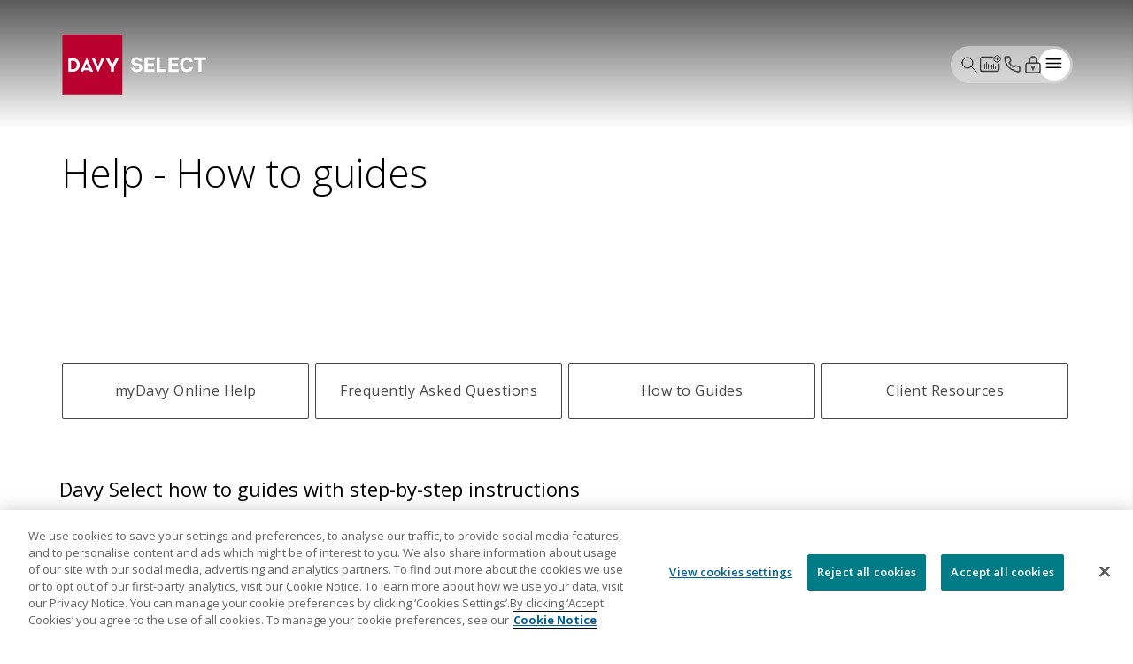

--- FILE ---
content_type: text/html;charset=UTF-8
request_url: https://www.davyselect.ie/customer-services/help
body_size: 11592
content:
<!DOCTYPE html>
<!--[if lt IE 7]>      
<html class="no-js lt-ie9 lt-ie8 lt-ie7" lang="">
   <![endif]-->
   <!--[if IE 7]>         
   <html class="no-js lt-ie9 lt-ie8" lang="">
      <![endif]-->
      <!--[if IE 8]>         
      <html class="no-js lt-ie9" lang="">
         <![endif]-->
         <!--[if gt IE 8]><!--> 
         <html lang="en">
            <!--<![endif]-->
            <head>
               <meta charset="utf-8">
               <meta http-equiv="X-UA-Compatible" content="IE=edge">
               <meta name="viewport" content="width=device-width, initial-scale=1">
               <!-- The above 3 meta tags *must* come first in the head; any other head content must come *after* these tags -->
               <link rel="preload" href="https://cdnjs.cloudflare.com/ajax/libs/font-awesome/4.7.0/css/font-awesome.min.css" as="style">
               
               <!-- Styling -->
               <link rel="preconnect" href="https://fonts.gstatic.com">
               <link href="/dist/davy-webcomponents/styles.css?v=20251112" rel="stylesheet">
               <link href="https://fonts.googleapis.com/css2?family=Open+Sans:wght@300;400;600;700&display=swap" rel="stylesheet">
               <link href="https://cdnjs.cloudflare.com/ajax/libs/font-awesome/4.7.0/css/font-awesome.min.css" rel="stylesheet">
               
               <!-- Favicon -->
               <link rel="apple-touch-icon" sizes="60x60" href="/davy-webcomponents/favicon/apple-touch-icon.png">
               <link rel="icon" type="image/png" href="/davy-webcomponents/favicon/favicon-32x32.png" sizes="32x32">
               <link rel="icon" type="image/png" href="/davy-webcomponents/favicon/favicon-16x16.png" sizes="16x16">
               <link rel="shortcut icon" href="/davy-webcomponents/favicon/favicon.ico">
               <meta name="msapplication-config" content="/davy-webcomponents/favicon/browserconfig.xml">
               <meta name="theme-color" content="#B9002F">
               
               <meta name="url" content="https://www.davyselect.ie/customer-services/help"/>
<meta name="title" id="mtitle" content="Customer Services - We&apos;re Here to Help | Davy Select"/>
<meta name="description" id="mdescription" content="At Davy Select, our Customer Services are always ready to assist. Contact us with your queries or concerns and we&apos;ll provide the support you need."/>
<title>
   Customer Services - We&#039;re Here to Help | Davy Select
</title>
<link rel="canonical" href="https://www.davyselect.ie/customer-services/help"/>
<!-- Open Graph -->
               <!-- Google Tag Manager -->
<script>(function(w,d,s,l,i){w[l]=w[l]||[];w[l].push({'gtm.start':
new Date().getTime(),event:'gtm.js'});var f=d.getElementsByTagName(s)[0],
j=d.createElement(s),dl=l!='dataLayer'?'&l='+l:'';j.async=true;j.src=
'//www.googletagmanager.com/gtm.js?id='+i+dl;f.parentNode.insertBefore(j,f);
})(window,document,'script','dataLayer','GTM-T6X69M');</script>
<!-- End Google Tag Manager --></head>
            <body>
				<a href="#main" class="skip-to-content-link">Skip to main content</a>
            	<!-- CookiePro Cookies Consent Notice start for davyselect.ie -->
<script type="text/javascript" src="https://cookie-cdn.cookiepro.com/consent/c2ada8b4-b097-4a54-a2d8-24b84c8eddcb/OtAutoBlock.js" ></script>
<script src="https://cookie-cdn.cookiepro.com/scripttemplates/otSDKStub.js"  type="text/javascript" charset="UTF-8" data-domain-script="c2ada8b4-b097-4a54-a2d8-24b84c8eddcb" ></script>
<script type="text/javascript">
function OptanonWrapper() {
    const categoryId = 'C0003'; 

    function handleConsentChange() {
        if (OnetrustActiveGroups.includes(categoryId)) {
            loadVideoContent();
        } else {
            blockVideoContent();
        }
    }

    function loadVideoContent() {
        const videoContainers = document.querySelectorAll('.ratio-16x9, .component5 > .container > .row > .component__image, .component22 > .container > .row > .item > .inner');
        videoContainers.forEach(container => {
            const iframe = container.querySelector('iframe');
            const modalFrame = container.querySelector('.modal-video');
            const placeholder = container.querySelector('.video-placeholder');

            if (iframe && placeholder) {
                placeholder.remove();
                iframe.style.display = 'block';
            } else if (modalFrame && placeholder) {
                placeholder.remove();
                modalFrame.style.display = 'block';
            }
        });
    }

    function blockVideoContent() {
        const videoContainers = document.querySelectorAll('.ratio-16x9, .component5 > .container > .row > .component__image, .component22 > .container > .row > .item > .inner');
        videoContainers.forEach(container => {
            const iframe = container.querySelector('iframe');
            const modalFrame = container.querySelector('.modal-video');
            const placeholder = container.querySelector('.video-placeholder');

            if (iframe && !placeholder) {
                createPlaceholder(container, iframe, 'iframe');
                iframe.style.display = 'none';
            } else if (modalFrame && !placeholder) {
                createPlaceholder(container, modalFrame, 'modalFrame');
                modalFrame.style.display = 'none';
            }
        });
    }

    function createPlaceholder(container, element, type) {
        const placeholderDiv = document.createElement('div');
        placeholderDiv.style.zIndex = '11';
        placeholderDiv.classList.add('video-placeholder', 'mx-n4', 'top-0', 'start-0', 'w-100', 'h-100', 'd-flex', 'justify-content-center', 'text-center', 'align-items-center', 'component--color-1');
        
        if (type === 'modalFrame') {
            placeholderDiv.style.minHeight = '280px';
        } else {
            placeholderDiv.classList.add('position-absolute');
        }

        const placeholderDivInner = document.createElement('div');
        placeholderDivInner.classList.add('mx-auto');

        const cookieText = document.createElement('p');
        cookieText.classList.add('m-0', 'p-2');
        cookieText.innerText = 'Please enable functional cookies to watch videos.';

        const playButtonWrap = document.createElement('p');
        playButtonWrap.classList.add('m-0', 'p-2');
        const playButton = document.createElement('button');
        playButton.classList.add('btn', 'btn--outline', 'component--color-3', 'mt-3');
        playButton.innerText = 'Open cookie preferences';
        playButton.title = 'To watch this video please click here to change your cookie preferences';

        playButtonWrap.appendChild(playButton);
        placeholderDivInner.appendChild(cookieText);
        placeholderDivInner.appendChild(playButtonWrap);
        placeholderDiv.appendChild(placeholderDivInner);

        container.insertBefore(placeholderDiv, element);

        playButton.addEventListener('click', () => {
            OneTrust.ToggleInfoDisplay();
        });
    }

    handleConsentChange();
    window.OneTrust.OnConsentChanged(handleConsentChange);
}
</script>
<!-- CookiePro Cookies Consent Notice end for davyselect.ie --><script>document.addEventListener('DOMContentLoaded', function() {
    // Check if the URL contains the specified path
    if (window.location.pathname.includes('markets-and-shareprices/shares/')) {
        // Get the first H1 element
        const h1 = document.querySelector('h1');
        // Get the first H2 element nested in a section with class .component19
        const h2 = document.querySelector('section.component19 h2');
        
        if (h1 && h2) {
            // Swap the content of the H1 with the H2
            const h2Content = h2.innerText + " share price";
            h1.textContent = h2Content;
            
            // Replace the title tag content
            document.title = h2Content + " share price | Davyselect";
// Update the meta description
            const metaDescription = document.querySelector('meta[name="description"]');
            if (metaDescription) {
                metaDescription.content = `${h2Content}. Stay updated with the latest share prices covering ISEQ, UK, and US markets.`;
            }
        }
    }
});</script><header class="header-nav " aria-label="navigation bar"
		
	>
		<div class="nav-container">
			<div class="logo">
				<a href="/"
					title="Davy logo" aria-label="">
					<img src="/binaries/content/gallery/davyselect-new/icons/davyselectlogo241.svg" alt="Davy">
				</a>
			</div>
			<!-- NOTE: changed h1 to span and page-title to page-insights -->
			<nav class="main-menu-container component--color-4">
				<button class="close-button hidden" aria-label="Close Dropdown">
					<img
						src="/davy-webcomponents/binaries/icons/close-icon.svg"
						alt="close button" class="close-button__icon">
				</button>
				<div class="focus-circle"></div>
				<ul class="main-menu">
					<li class="main-menu__item">
							<button class="main-menu__button main-menu__button--search"
								aria-label="show search submenu" aria-controls="firstLevelMenu1"
								aria-expanded="false">
								<img
									src="/davy-webcomponents/binaries/icons/search-icon.svg"
									role="presentation">
							</button> <span class="text-under text-under--search">Search</span>
							<div id="firstLevelMenu1"
								class="first-level-menu hidden fade-in
                            first-level-menu--search">
								<div class="search-container">
									<form class="searchForm googleSearchForm"
										name="davyquicksearchform" action="/search" method="get">
										<label for="googleQuickSearchText" class="search-label">Enter search term</label> <input
											id="googleQuickSearchText" type="text" placeholder="Search"
											value="" name="query" autocomplete="off"
											data-id="37133119d24c5467e"
											data-key="AIzaSyBZStZUUcXsTeao6CbLI15J4xy8S4re1tI"
											required="required"
											class="search-input form-control search-header">
									</form>
									<div id="googleQuickResults" style="display: none;"></div>
								</div>
							</div>
						</li>
					














	
		
		
			
				<li class="main-menu__item"><a
					href="/markets-and-shareprices"
					class="main-menu__button main-menu__link--share-prices"
					aria-label="Markets"> <img
						src="/binaries/content/gallery/davy/icons/icon-set-2024/icons-no-padding/markets.svg"
						role="presentation">
				</a> <span class="text-under text-under--share-prices">Markets</span></li>
			
			
		
	
		
		
			
				<li class="main-menu__item"><a
					href="/customer-services"
					class="main-menu__button main-menu__link--share-prices"
					aria-label="Customer service"> <img
						src="/binaries/content/gallery/davy/icons/icon-set-2024/icons-no-padding/phone.svg"
						role="presentation">
				</a> <span class="text-under text-under--share-prices">Customer service</span></li>
			
			
		
	
<!-- Login Links start-->
					<li class="main-menu__item">
							<button class="main-menu__button  main-menu__button--login"
								aria-controls="firstLevelMenu3" aria-expanded="false"
								aria-label="Login">
								<img
									src="/davy-webcomponents/binaries/icons/login-icon.svg"
									role="presentation">
							</button> <span class="text-under text-under--login">Login</span>
							<div id="firstLevelMenu3"
								class="first-level-menu hidden fade-in first-level-menu--login">
								<ul>
									<li class="first-level-dropdown__item--login"><a
														class="first-level-link" href="https://www.mydavy.ie/login.htm">Client Login</a></li>
												<li class="first-level-dropdown__item--login"><a
														class="first-level-link" href="https://www.davyselectbroker.ie/login.htm">Intermediary Login</a></li>
												</ul>
							</div>
						</li>
					<!-- Login Links end-->

					<!-- Dropdown menu starts -->
					<li class="main-menu__item">
						<button class="main-menu__button  main-menu__button--hamburger"
							aria-controls="firstLevelMenu5" aria-expanded="false"
							aria-label="Open the menu">
							<svg fill="black" viewBox="0 0 100 100">
                                <rect class="line top" width="75"
									height="6" x="10" y="25" rx="5">
                                </rect>
                                <rect class="line middle" width="75"
									height="6" x="10" y="45" rx="5">
                                </rect>
                                <rect class="line bottom" width="75"
									height="6" x="10" y="65" rx="5">
                                </rect>
                            </svg>
						</button> <span class="text-under text-under--menu">Menu</span>
						<div id="firstLevelMenu5"
							class="first-level-menu hidden fade-in first-level-menu--hamburger">
							<div class="button-container">
								<svg xmlns="http://www.w3.org/2000/svg" width="17" height="9"
									viewBox="0 0 17 9" fill="none">
                                    <path
										d="M0.646446 4.14645C0.451185 4.34171 0.451185 4.65829 0.646446 4.85355L3.82843 8.03553C4.02369 8.23079 4.34027 8.23079 4.53553 8.03553C4.7308 7.84027 4.7308 7.52369 4.53553 7.32843L1.70711 4.5L4.53553 1.67157C4.7308 1.47631 4.7308 1.15973 4.53553 0.964465C4.34027 0.769203 4.02369 0.769203 3.82843 0.964465L0.646446 4.14645ZM17 4L1 4L1 5L17 5L17 4Z"
										fill="black" />
                                </svg>
								<button class="back-button" aria-label="Go Back">Back</button>
							</div>
							<ul class="first-level-dropdown--hamburger first-level-dropdown">
								<li class="first-level-dropdown__item"><a href="/invest"
																class="first-level-dropdown__item--btn"
																aria-controls="Investment choices Menu"
																aria-expanded="false"
																aria-label="Show Investment choices submenu">Investment choices</a>
														<ul id="Investment choices Menu" class="second-level-menu">
														<li class="second-level-menu__item"><a
																			href="/invest/trade-shares"
																			class="second-level-link"
																			target="">Trade shares</a></li>
																	<li class="second-level-menu__item"><a
																			href="/invest/trade-funds/index.html"
																			class="second-level-link"
																			target="">Trade funds</a></li>
																	<li class="second-level-menu__item"><a
																			href="/invest/start-investing/index.html"
																			class="second-level-link"
																			target="">Start investing</a></li>
																	<li class="second-level-menu__item"><a
																			href="/invest/sustainable-investing/index.html"
																			class="second-level-link"
																			target="">Sustainable investing</a></li>
																	</ul>
												</li>
									<li class="first-level-dropdown__item"><a href="/open-account"
																class="first-level-dropdown__item--btn"
																aria-controls="Account types Menu"
																aria-expanded="false"
																aria-label="Show Account types submenu">Account types</a>
														<ul id="Account types Menu" class="second-level-menu">
														<li
																			class="component__nav-item  second-level-menu__item underline">
																			<a href="/open-account/investing"
																						class="
																						second-level-menu__item--btn"
																						aria-controls="Investment accounts Menu"
																						aria-expanded="false"
																						aria-label="Show Investment accounts submenu">
																						Investment accounts</a>
																				<div id="Investment accounts Menu"
																				class="third-level-menu">
																				<ul class="third-level-menu--left-border">
																					<li class="third-level-menu__item"><a
																										href="/account-types/investment-accounts/personal-investment-account"
																										class="third-level-link"
																										target="">Personal investment account</a></li>
																								<li class="third-level-menu__item"><a
																										href="/account-types/investment-accounts/joint-investment-account/index.html"
																										class="third-level-link"
																										target="">Joint investment account</a></li>
																								<li class="third-level-menu__item"><a
																										href="/account-types/investment-accounts/corporate-investment-account/index.html"
																										class="third-level-link"
																										target="">Corporate investment account</a></li>
																								<li class="third-level-menu__item"><a
																										href="/account-types/investment-accounts/minor-investment-account/index.html"
																										class="third-level-link"
																										target="">Minor investment account</a></li>
																								</ul>
																			</div>
																		</li>
																	<li
																			class="component__nav-item  second-level-menu__item underline">
																			<a href="/open-account/pensions"
																						class="
																						second-level-menu__item--btn"
																						aria-controls="Pension accounts Menu"
																						aria-expanded="false"
																						aria-label="Show Pension accounts submenu">
																						Pension accounts</a>
																				<div id="Pension accounts Menu"
																				class="third-level-menu">
																				<ul class="third-level-menu--left-border">
																					<li class="third-level-menu__item"><a
																										href="/account-types/pension-accounts/personal-retirement-savings-account"
																										class="third-level-link"
																										target="">Personal retirement savings account</a></li>
																								<li class="third-level-menu__item"><a
																										href="/account-types/pension-accounts/approved-retirement-funds"
																										class="third-level-link"
																										target="">Approved retirement fund</a></li>
																								<li class="third-level-menu__item"><a
																										href="/account-types/pension-accounts/personal-retirement-bond"
																										class="third-level-link"
																										target="">Personal retirement bond</a></li>
																								</ul>
																			</div>
																		</li>
																	</ul>
												</li>
									<li class="first-level-dropdown__item"><a href="/why-davy-select"
																class="first-level-dropdown__item--btn"
																aria-controls="Why Davy Select Menu"
																aria-expanded="false"
																aria-label="Show Why Davy Select submenu">Why Davy Select</a>
														<ul id="Why Davy Select Menu" class="second-level-menu">
														<li class="second-level-menu__item"><a
																			href="/why-davy-select"
																			class="second-level-link"
																			target="">Why Davy Select</a></li>
																	<li class="second-level-menu__item"><a
																			href="/trading-platform"
																			class="second-level-link"
																			target="">Trading platform</a></li>
																	<li class="second-level-menu__item"><a
																			href="/why-davy-select/fees-and-charges.html"
																			class="second-level-link"
																			target="">Fees &amp; charges</a></li>
																	</ul>
												</li>
									<li class="first-level-dropdown__item"><a href="/insights"
																class="first-level-dropdown__item--btn"
																aria-controls="Insights Menu"
																aria-expanded="false"
																aria-label="Show Insights submenu">Insights</a>
														<ul id="Insights Menu" class="second-level-menu">
														<li class="second-level-menu__item"><a
																			href="/insights"
																			class="second-level-link"
																			target="">Latest insights</a></li>
																	<li class="second-level-menu__item"><a
																			href="https://www.davy.ie/research/"
																			class="second-level-link"
																			target="_blank">Research</a></li>
																	</ul>
												</li>
									<li class="first-level-dropdown__item"><a href="/markets-and-shareprices" class="first-level-link"
														target="">Markets &amp; shareprices</a>

												</li>
									</ul>
							
















	<div class="container-lets-talk">
		
			
				<a href="/open-account"
					class="lets-talk">Open an account</a>
			
			
		
	</div>
</li>
					</ul>
			</nav>
			</div>
	</header>

















<div class="component115--sidebar sidebar-slideout">
  <div class="drawer" id="drawer">
    <button class="drawer__close" aria-label="Close Drawer" aria-controls="drawer-content">
      <svg
        width="23"
        height="23"
        viewBox="0 0 23 23"
        fill="none"
        xmlns="http://www.w3.org/2000/svg"
      >
        <path
          d="M22 1L1 22M1 1L22 22"
          stroke="black"
          stroke-width="2"
          stroke-linecap="round"
          stroke-linejoin="round"
        />
      </svg>
    </button>
    <div class="drawer__content" id="drawer-content">
      <div id="watchlist" class="content">
      	<!-- component58 start -->
        <section
          class="component58 component-58--var-c component--color-0"
          data-emptytext="There are no items in your Watchlist"
          data-producturl='/markets-and-shareprices/shares/'
        >
          <div class="item">
            <div class="inner">
              Watching <span class="watchlist-count">0</span> shares
            </div>
            <div class="inner">
              <ul class="list-watchlist list-unstyled">
			  </ul>
            </div>
            <p>
              Monitor daily share price movements across a range of markets from a single list.
            </p>
            <p>
              All prices are shown in local currency terms: ISEQ in Euro, LSE in Sterling, and US markets in US Dollars.<br/><br/><a href="https://www.davy.ie/online-account-help/watchlist.html">Watchlist help</a>
            </p>
          </div>
        </section>
        <!--component58 end -->
        
      </div>
    </div>
  </div>
</div><main class="main" id="main">
               		


















	
		
			
			
			
			
			
				












<style>
   
      
         
            .component3:before {
            background-image: url('/binaries/content/gallery/davyselect-new/gereral/customer-services/customer-support-wsm.jpg/customer-support-wsm.jpg/davy%3Amobile');
            }
         
         
      
      @media (min-width: 768px) {
      .component3:before {
      background-image: url('/binaries/content/gallery/davyselect-new/gereral/customer-services/customer-support-wsm.jpg');
      }
      }
   
</style>

<!--/component3-->
<section class="component3 component--color-0">
	<div class="container">
		<div class="row">
			<div class="col-md-12">
				<div class="component__text">
					<div class="inner">
						<h1 class="component__heading">Help - How to guides</h1>
						

					</div>
				</div>
			</div>
		</div>
	</div>
</section>
<!--/component3-->


			
			
			
			
			
			
			
			
			
			
			
			
			
			
			
			
			
			
			
			
			
			
			
			
			
			
			
			
			
			
			
			
			
			
			
			
			
			
			
			
			
			
			
			
			
			
			

			

			

			

			

			

			
			
			
			
			
			
			
			
			
			
			

		

		
			
		


	
		
			
			
			
				













	


















	
		
			
			
			
			
			
			
				












<section class="component4 component--color-0">
	<div class="container">
	
		<div class="row buttons justify-content-center">
			
				<div class="col-sm-6 col-md-6 col-lg-3 custom-text">
					 











	
	


	
		
			
		
		
	


	
	
	<p>
		<a href="/customer-services"
			class="btn w-100 btn-lg component--color-3 btn--outline"
			target="" title="Get more myDavy Online Help" aria-label="Get more myDavy Online Help">myDavy Online Help</a>
	</p>
	
	


				</div>
			
				<div class="col-sm-6 col-md-6 col-lg-3 custom-text">
					 











	
	


	
		
			
		
		
	


	
	
	<p>
		<a href="/customer-services/frequently-asked-questions.html"
			class="btn w-100 btn-lg component--color-3 btn--outline"
			target="" title="See our Frequently Asked Questions" aria-label="See our Frequently Asked Questions">Frequently Asked Questions</a>
	</p>
	
	


				</div>
			
				<div class="col-sm-6 col-md-6 col-lg-3 custom-text">
					 











	
	


	
		
			
		
		
	


	
	
	<p>
		<a href="/customer-services/help/index.html"
			class="btn w-100 btn-lg component--color-3 btn--outline"
			target="" title="See our How to Guides" aria-label="See our How to Guides">How to Guides</a>
	</p>
	
	


				</div>
			
				<div class="col-sm-6 col-md-6 col-lg-3 custom-text">
					 











	
	


	
		
			
		
		
	


	
	
	<p>
		<a href="/customer-services/client-resources.html"
			class="btn w-100 btn-lg component--color-3 btn--outline"
			target="" title="VIsit our client resources section" aria-label="VIsit our client resources section">Client Resources</a>
	</p>
	
	


				</div>
			
		</div>
	</div>
</section>
			
			
			
			
			
			
			
			
			
			
			
			
			
			
			
			
			
			
			
			
			
			
			
			
			
			
			
			
			
			
			
			
			
			
			
			
			
			
			
			
			
			
			
			
			
			

			

			

			

			

			

			
			
			
			
			
			
			
			
			
			
			

		

		


	




			
			
			
			
			
			
			
			
			
			
			
			
			
			
			
			
			
			
			
			
			
			
			
			
			
			
			
			
			
			
			
			
			
			
			
			
			
			
			
			
			
			
			
			
			
			
			
			
			

			

			

			

			

			

			
			
			
			
			
			
			
			
			
			
			

		

		


	
		
			
			
			
			
			
			
			
			
			
			
			
			
			
			
			
			
			
			
			
			
			
			
			
			
			
			
			
			
			
			
			
			
			
			
			
			
			
			
			
			
			
			
			
			
				












<!--component83-->
	<section class="component83 component--color-0">
		<div class="container">
			<h2>Davy Select how to guides with step-by-step instructions</h2>

<p>Welcome to our&nbsp;how-to guides section, where you can find step-by-step instructions on various topics related to Davy Select, for example:&nbsp;you can learn how to open an account, how to place an order, how to transfer holdings, how to withdraw money and much more.</p>

<p>Our guides are easy to follow, concise, and informative. They will help you get started with the basics and advance your skills in no time.</p>
		</div>
	</section>
	<!--component83-->
			
			
			
			
			
			
			
			

			

			

			

			

			

			
			
			
			
			
			
			
			
			
			
			

		

		


	
		
			
			
			
			
			
			
			
			
			
			
			
			
			
			
			
			
			
			
			
				













<!--component21-->
<section class="component21 component--color-0">
   <div class="container">
      
      <div class="row component__body">
         
            <div class="item col-6 col-md-6 col-lg-4">
               <div class="inner component--color-4">
                  
                     
                     
                     <img alt="" src="/binaries/content/gallery/davyselect-new/icons/white/client-maintenance-icon-white.svg">
                  
                  <div class="text">
                     
                        <h3>Account Help</h3>
                     
                     
                        <p>Learn about how to:
<br/>open an account
<br/>update your details
<br/>finish identification verification</p>
                     
                     











	
	


	
		
			
		
		
	


	
	
	<p>
		<a href="/customer-services/help/how-do-i-open-an-account.html"
			class="btn  component--color-0 btn--outline"
			target="" title="Learn more about account help" aria-label="Learn more about account help">Learn More</a>
	</p>
	
	


                  </div>
               </div>
            </div>
         
            <div class="item col-6 col-md-6 col-lg-4">
               <div class="inner component--color-4">
                  
                     
                     
                     <img alt="" src="/binaries/content/gallery/davyselect-new/icons/white/funds-icon-white.svg">
                  
                  <div class="text">
                     
                        <h3>Funds help</h3>
                     
                     
                        <p>Learn how to:
<br/>buy funds online
<br/>withdraw or transfer stock or holdings</p>
                     
                     











	
	


	
		
			
		
		
	


	
	
	<p>
		<a href="/customer-services/help/how-do-i-buy-funds.html"
			class="btn  component--color-0 btn--outline"
			target="" title="Learn more about funds help" aria-label="Learn more about funds help">Learn More</a>
	</p>
	
	


                  </div>
               </div>
            </div>
         
            <div class="item col-6 col-md-6 col-lg-4">
               <div class="inner component--color-4">
                  
                     
                     
                     <img alt="" src="/binaries/content/gallery/davy/icons/icon-set-2024/white/money-hand-2-icon-white.svg">
                  
                  <div class="text">
                     
                        <h3>Money help</h3>
                     
                     
                        <p>Learn how to:
<br/>transfer money into my account
<br/>withdraw money</p>
                     
                     











	
	


	
		
			
		
		
	


	
	
	<p>
		<a href="/customer-services/help/how-do-i-transfer-money-in.html"
			class="btn  component--color-0 btn--outline"
			target="" title="Learn more about transferring money" aria-label="Learn more about transferring money">Learn more</a>
	</p>
	
	


                  </div>
               </div>
            </div>
         
            <div class="item col-6 col-md-6 col-lg-4">
               <div class="inner component--color-4">
                  
                     
                     
                     <img alt="" src="/binaries/content/gallery/davyselect-new/icons/white/financial-wellbeing-icon-white.svg">
                  
                  <div class="text">
                     
                        <h3>Setting price alerts</h3>
                     
                     
                        <p>Learn how to set price alerts</p>
                     
                     











	
	


	
		
			
		
		
	


	
	
	<p>
		<a href="/customer-services/help/how-do-i-set-price-alerts.html"
			class="btn  component--color-0 btn--outline"
			target="" title="Learn more about setting price alerts" aria-label="Learn more about setting price alerts">Learn More</a>
	</p>
	
	


                  </div>
               </div>
            </div>
         
            <div class="item col-6 col-md-6 col-lg-4">
               <div class="inner component--color-4">
                  
                     
                     
                     <img alt="" src="/binaries/content/gallery/davyselect-new/icons/white/equities-stocks-shares-icon-white.svg">
                  
                  <div class="text">
                     
                        <h3>Setting up a stock watchlist</h3>
                     
                     
                        <p>Learn how to set up a stock watchlist</p>
                     
                     











	
	


	
		
			
		
		
	


	
	
	<p>
		<a href="/customer-services/help/how-do-i-monitor-stocks.html"
			class="btn  component--color-0 btn--outline"
			target="" title="Learn more on how to set up a stock watchlist" aria-label="Learn more on how to set up a stock watchlist">Learn more</a>
	</p>
	
	


                  </div>
               </div>
            </div>
         
            <div class="item col-6 col-md-6 col-lg-4">
               <div class="inner component--color-4">
                  
                     
                     
                     <img alt="" src="/binaries/content/gallery/davyselect-new/icons/white/mail-icon-white.svg">
                  
                  <div class="text">
                     
                        <h3>Manage Davy Select email subscriptions</h3>
                     
                     
                        <p>Learn how to manage your Davy Select email subscriptions</p>
                     
                     











	
	


	
		
			
		
		
	


	
	
	<p>
		<a href="/customer-services/help/how-do-i-manage-email-subscriptions.html"
			class="btn  component--color-0 btn--outline"
			target="" title="Learn more about your Davy Select email subscriptions" aria-label="Learn more about your Davy Select email subscriptions">Learn more</a>
	</p>
	
	


                  </div>
               </div>
            </div>
         
      </div>
   </div>
</section>
<!--component21-->


			
			
			
			
			
			
			
			
			
			
			
			
			
			
			
			
			
			
			
			
			
			
			
			
			
			
			
			
			
			
			
			
			

			

			

			

			

			

			
			
			
			
			
			
			
			
			
			
			

		

		


	
		
			
			
			
				













	


















	
		
			
			
			
			
			
			
				












<section class="component4 component--color-0">
	<div class="container">
	
		<header class="row component__header">
			<div class="col-sm-12">
			
				<h2>How can we help you?</h2>
				
				
					<p>Our Dublin-based customer support team is available Monday to Friday 8am to 5.30pm on <a href="tel:016148900" title="Call us on 01 614 8900">01-6148900</a>. <br/><br/>

There is also the option to place a trade through your myDavy account, or by calling our dedicated Davy Select dealing desk from 8am to 9pm Monday to Friday.</p>
				
			</div>
		</header>
		
		<div class="row buttons justify-content-center">
			
				<div class="col-sm-6 col-md-6 col-lg-3 custom-text">
					 











	
	


	
		
			
		
		
	


	
	
	<p>
		<a href="/customer-services/account-opening-enquiries.html"
			class="btn w-100 btn-lg component--color-4 btn--primary"
			target="" title="Talk to a member of our customer support team for all account opening enquiries" aria-label="Talk to a member of our customer support team for all account opening enquiries">Account Opening Enquiries</a>
	</p>
	
	


				</div>
			
				<div class="col-sm-6 col-md-6 col-lg-3 custom-text">
					 











	
	


	
		
			
		
		
	


	
	
	<p>
		<a href="/customer-services/general-enquiries.html"
			class="btn w-100 btn-lg component--color-4 btn--primary"
			target="" title="Talk to a member of our customer support team for all general enquiries" aria-label="Talk to a member of our customer support team for all general enquiries">General Enquiries</a>
	</p>
	
	


				</div>
			
				<div class="col-sm-6 col-md-6 col-lg-3 custom-text">
					 











	
	


	
		
			
		
		
	


	
	
	<p>
		<a href="/customer-services/pension-enquiries.html"
			class="btn w-100 btn-lg component--color-4 btn--primary"
			target="" title="Talk to a member of our pensions team for all pension enquiries" aria-label="Talk to a member of our pensions team for all pension enquiries">Pension Enquiries</a>
	</p>
	
	


				</div>
			
				<div class="col-sm-6 col-md-6 col-lg-3 custom-text">
					 











	
	


	
		
			
		
		
	


	
	
	<p>
		<a href="/customer-services/trading-enquiries.html"
			class="btn w-100 btn-lg component--color-4 btn--primary"
			target="" title="Talk to a member of our trading team for all trading enquiries" aria-label="Talk to a member of our trading team for all trading enquiries">Trading Enquiries</a>
	</p>
	
	


				</div>
			
		</div>
	</div>
</section>
			
			
			
			
			
			
			
			
			
			
			
			
			
			
			
			
			
			
			
			
			
			
			
			
			
			
			
			
			
			
			
			
			
			
			
			
			
			
			
			
			
			
			
			
			
			

			

			

			

			

			

			
			
			
			
			
			
			
			
			
			
			

		

		


	




			
			
			
			
			
			
			
			
			
			
			
			
			
			
			
			
			
			
			
			
			
			
			
			
			
			
			
			
			
			
			
			
			
			
			
			
			
			
			
			
			
			
			
			
			
			
			
			
			

			

			

			

			

			

			
			
			
			
			
			
			
			
			
			
			

		

		


	
		
			
			
			
				













	


















	
		
			
			
			
			
			
			
			
			
			
			
			
			
			
			
			
			
			
			
			
			
			
			
			
			
			
				


















<!--component31-->
<section class="component31 component--color-3">
	<div class="container">
		
			<header class="row component__header">
			<div class="col-sm-10 col-md-8 col-lg-8 offset-sm-1 offset-md-2 offset-lg-2">
				
					<h2>Call a support team member</h2>
				
				
					<p>If you prefer to talk to us on the phone our Dublin-based customer support team is available Monday to Friday 8am to 5.30pm.</p>
				
			</div>
			</header>
		
		<div class="row component__body">
			
				<div class="item col-sm-4">
				<div class="inner">
					
					
					
					
					
					
					
					
					<a href="tel:+353-1-614-8900">
					<img alt="Contact us icon" src="/binaries/content/gallery/davyselect-new/icons/black/one-team-icon-black.svg">
					</a>
					<p>Contact us at <a href="tel:+353-1-614-8900">+353-1-614-8900</a> to talk to our customer support team</p>
					
					
				</div>
			</div>
			
				<div class="item col-sm-4">
				<div class="inner">
					
					
					
					
					
					
					
					
					<a href="tel:+353-1-614-3311">
					<img alt="Calendar icon" src="/binaries/content/gallery/davyselect-new/icons/black/retirement-planning-icon-black.svg">
					</a>
					<p>Contact us at <a href="tel:+353-1-614-3311">+353-1-614-3311</a> to talk to our pensions team</p>
					
					
				</div>
			</div>
			
				<div class="item col-sm-4">
				<div class="inner">
					
					
					
					
					
					
					
					
					<a href="tel:+353-1-614-9000">
					<img alt="Chart icon" src="/binaries/content/gallery/davyselect-new/icons/black/trade-monitor-icon-black.svg">
					</a>
					<p>Contact us at <a href="tel:+353-1-614-9000">+353-1-614-9000</a> to talk to our trading desk team</p>
					
					
				</div>
			</div>
			
		</div>
	</div>
</section>
<!--component31-->
			
			
			
			
			
			
			
			
			
			
			
			
			
			
			
			
			
			
			
			
			
			
			
			
			
			
			

			

			

			

			

			

			
			
			
			
			
			
			
			
			
			
			

		

		


	




			
			
			
			
			
			
			
			
			
			
			
			
			
			
			
			
			
			
			
			
			
			
			
			
			
			
			
			
			
			
			
			
			
			
			
			
			
			
			
			
			
			
			
			
			
			
			
			
			

			

			

			

			

			

			
			
			
			
			
			
			
			
			
			
			

		

		


	










































<!--/component37-->		
<footer class="site-footer component37 component--color-1">
	<div class="container">
		<div class="row">
			<div class="col-md-12 col-lg-8">
				<div class="row">
					
						<div class="col-6 col-md-6 col-lg-3">
							<h2>BUSINESS AREAS</h2>
							<ul class="site-footer__footer-nav list-unstyled font-weight-bold">
								
									
										
											
												<li><a href="/invest">Investment choices</a></li>
											
											
											
									
								
									
										
											
												<li><a href="/open-account/investing/index.html">Investment Accounts</a></li>
											
											
											
									
								
									
										
											
												<li><a href="/open-account/pensions/index.html">Pensions</a></li>
											
											
											
									
								
									
										
											
											
												<li><a target="_blank" href="https://www.davy.ie/">Davy group</a></li>
											
											
									
								
									
										
											
											
												<li><a target="_blank" href="https://www.davy.ie/capital-markets">Capital markets</a></li>
											
											
									
								
									
										
											
											
												<li><a target="_blank" href="https://www.davyuk.co.uk/">Davy UK</a></li>
											
											
									
								
									
										
											
											
												<li><a target="_blank" href="https://www.davy.ie/wealth-management">Wealth Management</a></li>
											
											
									
								
							</ul>
						</div>
					
						<div class="col-6 col-md-6 col-lg-3">
							<h2>DAVY SELECT</h2>
							<ul class="site-footer__footer-nav list-unstyled font-weight-bold">
								
									
										
											
												<li><a href="/why-davy-select">Why Davy Select</a></li>
											
											
											
									
								
									
										
											
												<li><a href="/customer-services">Contact us</a></li>
											
											
											
									
								
									
										
											
												<li><a href="/sitemap.html">Site map</a></li>
											
											
											
									
								
									
										
											
												<li><a href="https://www.davy.ie/working-at-davy">Careers at Davy</a></li>
											
											
											
									
								
							</ul>
						</div>
					
						<div class="col-6 col-md-6 col-lg-3">
							<h2>RESOURCES</h2>
							<ul class="site-footer__footer-nav list-unstyled font-weight-bold">
								
									
										
											
												<li><a href="/markets-and-shareprices">Markets & share prices</a></li>
											
											
											
									
								
									
										
											
												<li><a href="/insights/index.html">Insights</a></li>
											
											
											
									
								
									
										
											
												<li><a href="/customer-services/help/index.html">Online account help</a></li>
											
											
											
									
								
									
										
											
												<li><a href="/why-davy-select/fees-and-charges.html">Account fees</a></li>
											
											
											
									
								
									
										
											
												<li><a href="/online-security">Security centre</a></li>
											
											
											
									
								
							</ul>
						</div>
					
						<div class="col-6 col-md-6 col-lg-3">
							<h2>DISCLOSURES</h2>
							<ul class="site-footer__footer-nav list-unstyled font-weight-bold">
								
									
										
											
												<li><a href="/legal">Legal</a></li>
											
											
											
									
								
									
										
											
												<li><a href="/legal/policies/privacy-notice.html">Privacy notice</a></li>
											
											
											
									
								
									
										
											
												<li><a href="/legal/policies/cookie-notice.html">Cookie notice</a></li>
											
											
											
									
								
									
										
											
												<li><a href="/why-davy-select/fees-and-charges.html">Fees & charges</a></li>
											
											
											
									
								
									
										
											
												<li><a href="/customer-services/forms-applications.html">Forms & Applications</a></li>
											
											
											
									
								
							</ul>
						</div>
					
				</div>
			</div>
			<div class="col-md-12 col-lg-4 site-footer__details">
				<div class="row">
					<div class="col-12 col-md-6 col-lg-12">
						<ul class="site-footer__social-nav list-unstyled">
							
								
									
									<li><a title="Linkedin"
										href="https://www.linkedin.com/company/davy"
										class="social-nav__linkedin"></a></li>
								
									
									<li><a title="Twitter"
										href="https://twitter.com/DavyGroup"
										class="social-nav__twitter"></a></li>
								
									
									<li><a title="Facebook"
										href="https://www.facebook.com/DavyGroup"
										class="social-nav__facebook"></a></li>
								
									
									<li><a title="Youtube"
										href="https://www.youtube.com/user/DavyGroup"
										class="social-nav__youtube"></a></li>
								
							
						</ul>
					</div>
					
					
					<div class="col-12 col-md-6 col-lg-12">
					 <p><button class="ot-sdk-show-settings" id="ot-sdk-btn">Cookie Settings</button></p>
					</div>
					
				</div>
			</div>
		</div>
		<div class="row">
			<div class="site-footer__disclaimer col-md-12">
				<p style="font-size:12px">J &amp; E Davy Unlimited Company, trading as Davy and Davy Select, is regulated by the Central Bank of Ireland. Davy is a Davy Group company and also a member of the Bank of Ireland Group.</p>
			</div>
			<div class="site-footer__copyright col-md-12">
				<p>Davy &copy; 2026</p>
			</div>
		</div>
	</div>
</footer>
<!--/component37--></main>
               	
               	<!--/component41--><script  defer src="/dist/davy-webcomponents/scripts.js?v=20251112"></script>
                  <script  defer src="/dist/davy-webcomponents/runtime.js?v=20251112"></script>
                  <script  defer src="/dist/davy-webcomponents/polyfills.js?v=20251112"></script>
               	<script  defer src="/dist/davy-webcomponents/main.js?v=20251112"></script>
               	<!-- Google Tag Manager (noscript) -->
<noscript><iframe src="//www.googletagmanager.com/ns.html?id=GTM-T6X69M"
height="0" width="0" style="display:none;visibility:hidden"></iframe></noscript>
<!-- End Google Tag Manager (noscript) --><script>function addNoOpener(e){let n=(e.getAttribute("rel")||"").split(" ");n.includes("noopener")||n.push("noopener"),e.setAttribute("rel",n.join(" ").trim())}function addNewTabMessage(e){e.querySelector(".sr-only")||e.insertAdjacentHTML("beforeend",'<span class="sr-only"> (opens in a new tab)</span>')}document.querySelectorAll('a[target="_blank"]:not([class*="modal-video"]').forEach(e=>{addNoOpener(e),addNewTabMessage(e)});
</script><script>
    document.addEventListener('DOMContentLoaded', function() {
  var links = document.querySelectorAll("#main a.btn--outline[href^='#'], #main a.btn--primary[href^='#'], #main a.carousel-inner[href^='#'], #main a.anchor-jump-to[href^='#']");
    var componentSections = document.querySelectorAll('.component4');
    // Loop through each section
    componentSections.forEach(function (section) {
        // Remove <p> elements but keep their content
        var paragraphs = section.querySelectorAll('p');
        paragraphs.forEach(function (paragraph) {
          var content = paragraph.innerHTML;
        paragraph.parentNode.innerHTML = content;
        });        
      });

    links.forEach(function(link) {
        link.addEventListener('click', function (event) {
            event.preventDefault();

            var targetId = this.hash;
            var targetElement = document.querySelector(targetId);

            if (targetElement) {
                var scrollPosition = targetElement.offsetTop - 150;

                window.scrollTo({
                    top: scrollPosition,
                    behavior: 'smooth'
                });

                targetElement.setAttribute("tabindex", -1);
                targetElement.focus();
            }
        });
  });    
});
</script><script>
window.onload = function () {
const debounce = (func, wait) => {
let timeout;
return function (...args) {
clearTimeout(timeout);
timeout = setTimeout(() => func.apply(this, args), wait);
};
};

const handleElements = () => {
document.querySelectorAll('svg').forEach(svg => {
const parentAnchor = svg.closest('div.logo > a');
if (parentAnchor) {
parentAnchor.setAttribute('title', 'Davy Select Logo');
} else {
svg.setAttribute('aria-hidden', 'true');
}
});
};

const debouncedHandleElements = debounce(handleElements, 100);

handleElements();

const observer = new MutationObserver(debouncedHandleElements);
observer.observe(document.body, { childList: true, subtree: true });
};
</script><script type="module">
  document.addEventListener('DOMContentLoaded', () => {
    const containers = document.querySelectorAll('.component64, .component30');

    containers.forEach(container => {
      // 1. Style .form-floating > label
      const labels = container.querySelectorAll('.form-floating > label');
      labels.forEach(label => {
        label.style.color = 'rgba(var(--bs-body-color-rgb), 0.9)';
      });

      const alertOnForm = container.querySelectorAll('footer > .col-12 > .alert--emph');
      alertOnForm.forEach(alertOnForm => {
        alertOnForm.removeAttribute('role');
      });

      // 2. Update textareas
      const textAreaFields = container.querySelectorAll('textarea');
      textAreaFields.forEach(field => {
        field.setAttribute('maxlength', '200');
        field.style.minHeight = '112px';
      });

      // 3. Add autocomplete attributes
      const firstNameFields = container.querySelectorAll('input[placeholder="First name (required)"]');
      firstNameFields.forEach(field => {
        field.setAttribute('autocomplete', 'given-name');
      });

      const lastNameFields = container.querySelectorAll('input[placeholder="Last name (required)"]');
      lastNameFields.forEach(field => {
        field.setAttribute('autocomplete', 'family-name');
      });

      const fullNameFields = container.querySelectorAll('input[placeholder="Full name (required)"]');
      fullNameFields.forEach(field => {
        field.setAttribute('autocomplete', 'name');
      });

      const emailFields = container.querySelectorAll('input[type="email"]');
      emailFields.forEach(field => {
        field.setAttribute('autocomplete', 'email');
      });

      const telFields = container.querySelectorAll('input[type="tel"]');
      telFields.forEach(field => {
        field.setAttribute('autocomplete', 'tel');
      });

      // 4. Add role="alert" to error labels and jump focus to first invalid field
      const submitButton = container.querySelector('button[type="submit"], input[type="submit"]');
      if (submitButton) {
        submitButton.addEventListener('click', () => {
          setTimeout(() => {
            const errorLabels = container.querySelectorAll('label.error');
            errorLabels.forEach(label => {
              label.setAttribute('role', 'alert');
            });

            const invalidField = container.querySelector('[aria-invalid="true"]');
            if (invalidField) {
              invalidField.focus();
            }
          }, 0);
        });
      }

      // 5. Observe for success/error divs appearing inside this container
      const alertDivIds = [
        'c73EmailFormSuccess',
        'downloadFormSuccess',
        'downloadFormError',
        'c73EmailFormError'
      ];

      const observer = new MutationObserver(() => {
        alertDivIds.forEach(id => {
          const el = container.querySelector(`#${id}`);
          if (el && el.offsetParent !== null && !el.hasAttribute('role')) {
            el.setAttribute('role', 'alert');
          }
        });
      });

      observer.observe(container, {
        childList: true,
        subtree: true,
        attributes: true,
        attributeFilter: ['style', 'class']
      });
    });
  });
</script><script>
document.addEventListener("DOMContentLoaded", function () {
// Check if .header-nav--insights is NOT on the page
const headerNavInsights = document.querySelector(".header-nav--insights");
const component105 = document.querySelector(".component105");
const readBar = document.querySelector(".read-bar-container");

if (!headerNavInsights && component105) {
// Set padding-top of .component105 to 0
component105.style.paddingTop = "0";
readBar.style.display = "none";
}
});
</script><script>
document.addEventListener('DOMContentLoaded', () => {
  // --- Inject your CSS (footer handling is assumed solved elsewhere) ---
  const css = `
/* Apply within <main> (your selectors preserved) */
main .component46 a:not(.btn),
main .component83 a:not(.btn),
main .component13 a:not(.btn),
main .component64 a:not(.btn),
main .component106 a:not(.btn):not(:is(b a, strong a)),
main .component34 a:not(.btn) {
  font-weight: 600;
}

main .main__insights--article .component98
{
padding-top:30px;
}
  main .component106 a:not(.btn) {
  color: #6d1132;
}
  `.trim();

  const style = document.createElement('style');
  style.type = 'text/css';
  style.textContent = css;
  document.head.appendChild(style);

  // --- A11y enhancement: copy <img alt> to [role="img"]'s aria-label inside section.component1 ---
  const applyAriaLabel = (section) => {
    if (!section || !section.matches('section.component1')) return;

    // Get the first <img> with a non-empty alt inside the section
    const img = section.querySelector('picture img[alt], img[alt]');
    const alt = img?.getAttribute('alt')?.trim();

    // If no alt yet, set a watcher in case it appears later (e.g., lazy init) and return
    if (!alt) {
      // Watch for alt being set later
      if (img) {
        const imgObserver = new MutationObserver(() => {
          const laterAlt = img.getAttribute('alt')?.trim();
          if (laterAlt) {
            setAriaOnRoleImgs(section, laterAlt);
            imgObserver.disconnect();
          }
        });
        imgObserver.observe(img, { attributes: true, attributeFilter: ['alt'] });
      }
      return;
    }

    setAriaOnRoleImgs(section, alt);
  };

  const setAriaOnRoleImgs = (section, alt) => {
    // Find any element with role="img" inside the section (works for <div role="img">)
    const roleImgs = section.querySelectorAll('[role="img"]');

    if (roleImgs.length === 0) {
      // If Slick (or similar) adds it later, watch the section for new role="img" nodes
      const roleObserver = new MutationObserver(() => {
        const newlyFound = section.querySelectorAll('[role="img"]');
        if (newlyFound.length > 0) {
          newlyFound.forEach(el => {
            const existing = el.getAttribute('aria-label')?.trim();
            if (!existing) el.setAttribute('aria-label', alt);
          });
          roleObserver.disconnect();
        }
      });
      roleObserver.observe(section, { childList: true, subtree: true });
      return;
    }

    // Set aria-label if it's missing/empty
    roleImgs.forEach(el => {
      const existing = el.getAttribute('aria-label')?.trim();
      if (!existing) {
        el.setAttribute('aria-label', alt);
      }
    });
  };

  // Process all current sections
  document.querySelectorAll('section.component1').forEach(applyAriaLabel);

  // Also handle sections/contents added later (AJAX, SPA, Slick, etc.)
  const docObserver = new MutationObserver(mutations => {
    for (const m of mutations) {
      m.addedNodes.forEach(node => {
        if (node.nodeType !== 1) return; // ELEMENT_NODE
        if (node.matches?.('section.component1')) {
          applyAriaLabel(node);
        }
        node.querySelectorAll?.('section.component1').forEach(applyAriaLabel);
      });
    }
  });
  docObserver.observe(document.documentElement, { childList: true, subtree: true });
});
</script></body>
         </html>

--- FILE ---
content_type: text/css;charset=UTF-8
request_url: https://www.davyselect.ie/dist/davy-webcomponents/styles.css?v=20251112
body_size: 99325
content:
@charset "UTF-8";/*!
 * Bootstrap  v5.3.8 (https://getbootstrap.com/)
 * Copyright 2011-2025 The Bootstrap Authors
 * Licensed under MIT (https://github.com/twbs/bootstrap/blob/main/LICENSE)
 */:root,[data-bs-theme=light]{--bs-blue:#0d6efd;--bs-indigo:#6610f2;--bs-purple:#6f42c1;--bs-pink:#d63384;--bs-red:#dc3545;--bs-orange:#fd7e14;--bs-yellow:#ffc107;--bs-green:#198754;--bs-teal:#20c997;--bs-cyan:#0dcaf0;--bs-black:#000;--bs-white:#fff;--bs-gray:#6c757d;--bs-gray-dark:#343a40;--bs-gray-100:#f8f9fa;--bs-gray-200:#e9ecef;--bs-gray-300:#dee2e6;--bs-gray-400:#ced4da;--bs-gray-500:#adb5bd;--bs-gray-600:#6c757d;--bs-gray-700:#495057;--bs-gray-800:#343a40;--bs-gray-900:#212529;--bs-primary:#0d6efd;--bs-secondary:#6c757d;--bs-success:#198754;--bs-info:#0dcaf0;--bs-warning:#ffc107;--bs-danger:#dc3545;--bs-light:#f8f9fa;--bs-dark:#212529;--bs-primary-rgb:13,110,253;--bs-secondary-rgb:108,117,125;--bs-success-rgb:25,135,84;--bs-info-rgb:13,202,240;--bs-warning-rgb:255,193,7;--bs-danger-rgb:220,53,69;--bs-light-rgb:248,249,250;--bs-dark-rgb:33,37,41;--bs-primary-text-emphasis:#052c65;--bs-secondary-text-emphasis:#2b2f32;--bs-success-text-emphasis:#0a3622;--bs-info-text-emphasis:#055160;--bs-warning-text-emphasis:#664d03;--bs-danger-text-emphasis:#58151c;--bs-light-text-emphasis:#495057;--bs-dark-text-emphasis:#495057;--bs-primary-bg-subtle:#cfe2ff;--bs-secondary-bg-subtle:#e2e3e5;--bs-success-bg-subtle:#d1e7dd;--bs-info-bg-subtle:#cff4fc;--bs-warning-bg-subtle:#fff3cd;--bs-danger-bg-subtle:#f8d7da;--bs-light-bg-subtle:#fcfcfd;--bs-dark-bg-subtle:#ced4da;--bs-primary-border-subtle:#9ec5fe;--bs-secondary-border-subtle:#c4c8cb;--bs-success-border-subtle:#a3cfbb;--bs-info-border-subtle:#9eeaf9;--bs-warning-border-subtle:#ffe69c;--bs-danger-border-subtle:#f1aeb5;--bs-light-border-subtle:#e9ecef;--bs-dark-border-subtle:#adb5bd;--bs-white-rgb:255,255,255;--bs-black-rgb:0,0,0;--bs-font-sans-serif:system-ui,-apple-system,"Segoe UI",Roboto,"Helvetica Neue","Noto Sans","Liberation Sans",Arial,sans-serif,"Apple Color Emoji","Segoe UI Emoji","Segoe UI Symbol","Noto Color Emoji";--bs-font-monospace:SFMono-Regular,Menlo,Monaco,Consolas,"Liberation Mono","Courier New",monospace;--bs-gradient:linear-gradient(180deg, rgba(255, 255, 255, .15), rgba(255, 255, 255, 0));--bs-body-font-family:var(--bs-font-sans-serif);--bs-body-font-size:1rem;--bs-body-font-weight:400;--bs-body-line-height:1.5;--bs-body-color:#212529;--bs-body-color-rgb:33,37,41;--bs-body-bg:#fff;--bs-body-bg-rgb:255,255,255;--bs-emphasis-color:#000;--bs-emphasis-color-rgb:0,0,0;--bs-secondary-color:rgba(33, 37, 41, .75);--bs-secondary-color-rgb:33,37,41;--bs-secondary-bg:#e9ecef;--bs-secondary-bg-rgb:233,236,239;--bs-tertiary-color:rgba(33, 37, 41, .5);--bs-tertiary-color-rgb:33,37,41;--bs-tertiary-bg:#f8f9fa;--bs-tertiary-bg-rgb:248,249,250;--bs-heading-color:inherit;--bs-link-color:#0d6efd;--bs-link-color-rgb:13,110,253;--bs-link-decoration:underline;--bs-link-hover-color:#0a58ca;--bs-link-hover-color-rgb:10,88,202;--bs-code-color:#d63384;--bs-highlight-color:#212529;--bs-highlight-bg:#fff3cd;--bs-border-width:1px;--bs-border-style:solid;--bs-border-color:#dee2e6;--bs-border-color-translucent:rgba(0, 0, 0, .175);--bs-border-radius:.375rem;--bs-border-radius-sm:.25rem;--bs-border-radius-lg:.5rem;--bs-border-radius-xl:1rem;--bs-border-radius-xxl:2rem;--bs-border-radius-2xl:var(--bs-border-radius-xxl);--bs-border-radius-pill:50rem;--bs-box-shadow:0 .5rem 1rem rgba(0, 0, 0, .15);--bs-box-shadow-sm:0 .125rem .25rem rgba(0, 0, 0, .075);--bs-box-shadow-lg:0 1rem 3rem rgba(0, 0, 0, .175);--bs-box-shadow-inset:inset 0 1px 2px rgba(0, 0, 0, .075);--bs-focus-ring-width:.25rem;--bs-focus-ring-opacity:.25;--bs-focus-ring-color:rgba(13, 110, 253, .25);--bs-form-valid-color:#198754;--bs-form-valid-border-color:#198754;--bs-form-invalid-color:#dc3545;--bs-form-invalid-border-color:#dc3545}[data-bs-theme=dark]{color-scheme:dark;--bs-body-color:#dee2e6;--bs-body-color-rgb:222,226,230;--bs-body-bg:#212529;--bs-body-bg-rgb:33,37,41;--bs-emphasis-color:#fff;--bs-emphasis-color-rgb:255,255,255;--bs-secondary-color:rgba(222, 226, 230, .75);--bs-secondary-color-rgb:222,226,230;--bs-secondary-bg:#343a40;--bs-secondary-bg-rgb:52,58,64;--bs-tertiary-color:rgba(222, 226, 230, .5);--bs-tertiary-color-rgb:222,226,230;--bs-tertiary-bg:#2b3035;--bs-tertiary-bg-rgb:43,48,53;--bs-primary-text-emphasis:#6ea8fe;--bs-secondary-text-emphasis:#a7acb1;--bs-success-text-emphasis:#75b798;--bs-info-text-emphasis:#6edff6;--bs-warning-text-emphasis:#ffda6a;--bs-danger-text-emphasis:#ea868f;--bs-light-text-emphasis:#f8f9fa;--bs-dark-text-emphasis:#dee2e6;--bs-primary-bg-subtle:#031633;--bs-secondary-bg-subtle:#161719;--bs-success-bg-subtle:#051b11;--bs-info-bg-subtle:#032830;--bs-warning-bg-subtle:#332701;--bs-danger-bg-subtle:#2c0b0e;--bs-light-bg-subtle:#343a40;--bs-dark-bg-subtle:#1a1d20;--bs-primary-border-subtle:#084298;--bs-secondary-border-subtle:#41464b;--bs-success-border-subtle:#0f5132;--bs-info-border-subtle:#087990;--bs-warning-border-subtle:#997404;--bs-danger-border-subtle:#842029;--bs-light-border-subtle:#495057;--bs-dark-border-subtle:#343a40;--bs-heading-color:inherit;--bs-link-color:#6ea8fe;--bs-link-hover-color:#8bb9fe;--bs-link-color-rgb:110,168,254;--bs-link-hover-color-rgb:139,185,254;--bs-code-color:#e685b5;--bs-highlight-color:#dee2e6;--bs-highlight-bg:#664d03;--bs-border-color:#495057;--bs-border-color-translucent:rgba(255, 255, 255, .15);--bs-form-valid-color:#75b798;--bs-form-valid-border-color:#75b798;--bs-form-invalid-color:#ea868f;--bs-form-invalid-border-color:#ea868f}*,:after,:before{box-sizing:border-box}@media (prefers-reduced-motion:no-preference){:root{scroll-behavior:smooth}}body{margin:0;font-family:var(--bs-body-font-family);font-size:var(--bs-body-font-size);font-weight:var(--bs-body-font-weight);line-height:var(--bs-body-line-height);color:var(--bs-body-color);text-align:var(--bs-body-text-align);background-color:var(--bs-body-bg);-webkit-text-size-adjust:100%;-webkit-tap-highlight-color:transparent}hr{margin:1rem 0;color:inherit;border:0;border-top:var(--bs-border-width) solid;opacity:.25}.h1,.h2,.h3,.h4,.h5,.h6,h1,h2,h3,h4,h5,h6{margin-top:0;margin-bottom:.5rem;font-weight:500;line-height:1.2;color:var(--bs-heading-color)}.h1,h1{font-size:calc(1.375rem + 1.5vw)}@media (min-width:1200px){.h1,h1{font-size:2.5rem}}.h2,h2{font-size:calc(1.325rem + .9vw)}@media (min-width:1200px){.h2,h2{font-size:2rem}}.h3,h3{font-size:calc(1.3rem + .6vw)}@media (min-width:1200px){.h3,h3{font-size:1.75rem}}.h4,h4{font-size:calc(1.275rem + .3vw)}@media (min-width:1200px){.h4,h4{font-size:1.5rem}}.h5,h5{font-size:1.25rem}.h6,h6{font-size:1rem}p{margin-top:0;margin-bottom:1rem}abbr[title]{-webkit-text-decoration:underline dotted;text-decoration:underline dotted;cursor:help;-webkit-text-decoration-skip-ink:none;text-decoration-skip-ink:none}address{margin-bottom:1rem;font-style:normal;line-height:inherit}ol,ul{padding-left:2rem}dl,ol,ul{margin-top:0;margin-bottom:1rem}ol ol,ol ul,ul ol,ul ul{margin-bottom:0}dt{font-weight:700}dd{margin-bottom:.5rem;margin-left:0}blockquote{margin:0 0 1rem}b,strong{font-weight:bolder}.small,small{font-size:.875em}.mark,mark{padding:.1875em;color:var(--bs-highlight-color);background-color:var(--bs-highlight-bg)}sub,sup{position:relative;font-size:.75em;line-height:0;vertical-align:baseline}sub{bottom:-.25em}sup{top:-.5em}a{color:rgba(var(--bs-link-color-rgb),var(--bs-link-opacity,1));text-decoration:underline}a:hover{--bs-link-color-rgb:var(--bs-link-hover-color-rgb)}a:not([href]):not([class]),a:not([href]):not([class]):hover{color:inherit;text-decoration:none}code,kbd,pre,samp{font-family:var(--bs-font-monospace);font-size:1em}pre{display:block;margin-top:0;margin-bottom:1rem;overflow:auto;font-size:.875em}pre code{font-size:inherit;color:inherit;word-break:normal}code{font-size:.875em;color:var(--bs-code-color);word-wrap:break-word}a>code{color:inherit}kbd{padding:.1875rem .375rem;font-size:.875em;color:var(--bs-body-bg);background-color:var(--bs-body-color);border-radius:.25rem}kbd kbd{padding:0;font-size:1em}figure{margin:0 0 1rem}img,svg{vertical-align:middle}table{caption-side:bottom;border-collapse:collapse}caption{padding-top:.5rem;padding-bottom:.5rem;color:var(--bs-secondary-color);text-align:left}th{text-align:inherit;text-align:-webkit-match-parent}tbody,td,tfoot,th,thead,tr{border-color:inherit;border-style:solid;border-width:0}label{display:inline-block}button{border-radius:0}button:focus:not(:focus-visible){outline:0}button,input,optgroup,select,textarea{margin:0;font-family:inherit;font-size:inherit;line-height:inherit}button,select{text-transform:none}[role=button]{cursor:pointer}select{word-wrap:normal}select:disabled{opacity:1}[list]:not([type=date]):not([type=datetime-local]):not([type=month]):not([type=week]):not([type=time])::-webkit-calendar-picker-indicator{display:none!important}[type=button],[type=reset],[type=submit],button{-webkit-appearance:button}[type=button]:not(:disabled),[type=reset]:not(:disabled),[type=submit]:not(:disabled),button:not(:disabled){cursor:pointer}::-moz-focus-inner{padding:0;border-style:none}textarea{resize:vertical}fieldset{min-width:0;padding:0;margin:0;border:0}legend{float:left;width:100%;padding:0;margin-bottom:.5rem;line-height:inherit;font-size:calc(1.275rem + .3vw)}@media (min-width:1200px){legend{font-size:1.5rem}}legend+*{clear:left}::-webkit-datetime-edit-day-field,::-webkit-datetime-edit-fields-wrapper,::-webkit-datetime-edit-hour-field,::-webkit-datetime-edit-minute,::-webkit-datetime-edit-month-field,::-webkit-datetime-edit-text,::-webkit-datetime-edit-year-field{padding:0}::-webkit-inner-spin-button{height:auto}[type=search]{-webkit-appearance:textfield;outline-offset:-2px}[type=search]::-webkit-search-cancel-button{cursor:pointer;filter:grayscale(1)}::-webkit-search-decoration{-webkit-appearance:none}::-webkit-color-swatch-wrapper{padding:0}::file-selector-button{font:inherit;-webkit-appearance:button}output{display:inline-block}iframe{border:0}summary{display:list-item;cursor:pointer}progress{vertical-align:baseline}[hidden]{display:none!important}.lead{font-size:1.25rem;font-weight:300}.display-1{font-weight:300;line-height:1.2;font-size:calc(1.625rem + 4.5vw)}@media (min-width:1200px){.display-1{font-size:5rem}}.display-2{font-weight:300;line-height:1.2;font-size:calc(1.575rem + 3.9vw)}@media (min-width:1200px){.display-2{font-size:4.5rem}}.display-3{font-weight:300;line-height:1.2;font-size:calc(1.525rem + 3.3vw)}@media (min-width:1200px){.display-3{font-size:4rem}}.display-4{font-weight:300;line-height:1.2;font-size:calc(1.475rem + 2.7vw)}@media (min-width:1200px){.display-4{font-size:3.5rem}}.display-5{font-weight:300;line-height:1.2;font-size:calc(1.425rem + 2.1vw)}@media (min-width:1200px){.display-5{font-size:3rem}}.display-6{font-weight:300;line-height:1.2;font-size:calc(1.375rem + 1.5vw)}@media (min-width:1200px){.display-6{font-size:2.5rem}}.list-unstyled,.list-inline{padding-left:0;list-style:none}.list-inline-item{display:inline-block}.list-inline-item:not(:last-child){margin-right:.5rem}.initialism{font-size:.875em;text-transform:uppercase}.blockquote{margin-bottom:1rem;font-size:1.25rem}.blockquote>:last-child{margin-bottom:0}.blockquote-footer{margin-top:-1rem;margin-bottom:1rem;font-size:.875em;color:#6c757d}.blockquote-footer:before{content:"\2014\a0"}.img-fluid{max-width:100%;height:auto}.img-thumbnail{padding:.25rem;background-color:var(--bs-body-bg);border:var(--bs-border-width) solid var(--bs-border-color);border-radius:var(--bs-border-radius);max-width:100%;height:auto}.figure{display:inline-block}.figure-img{margin-bottom:.5rem;line-height:1}.figure-caption{font-size:.875em;color:var(--bs-secondary-color)}.container,.container-fluid,.container-lg,.container-md,.container-sm,.container-xl,.container-xxl{--bs-gutter-x:1.5rem;--bs-gutter-y:0;width:100%;padding-right:calc(var(--bs-gutter-x) * .5);padding-left:calc(var(--bs-gutter-x) * .5);margin-right:auto;margin-left:auto}@media (min-width:576px){.container,.container-sm{max-width:540px}}@media (min-width:768px){.container,.container-md,.container-sm{max-width:720px}}@media (min-width:992px){.container,.container-lg,.container-md,.container-sm{max-width:960px}}@media (min-width:1200px){.container,.container-lg,.container-md,.container-sm,.container-xl{max-width:1140px}}@media (min-width:1400px){.container,.container-lg,.container-md,.container-sm,.container-xl,.container-xxl{max-width:1320px}}:root{--bs-breakpoint-xs:0;--bs-breakpoint-sm:576px;--bs-breakpoint-md:768px;--bs-breakpoint-lg:992px;--bs-breakpoint-xl:1200px;--bs-breakpoint-xxl:1400px}.row{--bs-gutter-x:1.5rem;--bs-gutter-y:0;display:flex;flex-wrap:wrap;margin-top:calc(-1 * var(--bs-gutter-y));margin-right:calc(-.5 * var(--bs-gutter-x));margin-left:calc(-.5 * var(--bs-gutter-x))}.row>*{flex-shrink:0;width:100%;max-width:100%;padding-right:calc(var(--bs-gutter-x) * .5);padding-left:calc(var(--bs-gutter-x) * .5);margin-top:var(--bs-gutter-y)}.col{flex:1 0 0}.row-cols-auto>*{flex:0 0 auto;width:auto}.row-cols-1>*{flex:0 0 auto;width:100%}.row-cols-2>*{flex:0 0 auto;width:50%}.row-cols-3>*{flex:0 0 auto;width:33.33333333%}.row-cols-4>*{flex:0 0 auto;width:25%}.row-cols-5>*{flex:0 0 auto;width:20%}.row-cols-6>*{flex:0 0 auto;width:16.66666667%}.col-auto{flex:0 0 auto;width:auto}.col-1{flex:0 0 auto;width:8.33333333%}.col-2{flex:0 0 auto;width:16.66666667%}.col-3{flex:0 0 auto;width:25%}.col-4{flex:0 0 auto;width:33.33333333%}.col-5{flex:0 0 auto;width:41.66666667%}.col-6{flex:0 0 auto;width:50%}.col-7{flex:0 0 auto;width:58.33333333%}.col-8{flex:0 0 auto;width:66.66666667%}.col-9{flex:0 0 auto;width:75%}.col-10{flex:0 0 auto;width:83.33333333%}.col-11{flex:0 0 auto;width:91.66666667%}.col-12{flex:0 0 auto;width:100%}.offset-1{margin-left:8.33333333%}.offset-2{margin-left:16.66666667%}.offset-3{margin-left:25%}.offset-4{margin-left:33.33333333%}.offset-5{margin-left:41.66666667%}.offset-6{margin-left:50%}.offset-7{margin-left:58.33333333%}.offset-8{margin-left:66.66666667%}.offset-9{margin-left:75%}.offset-10{margin-left:83.33333333%}.offset-11{margin-left:91.66666667%}.g-0,.gx-0{--bs-gutter-x:0}.g-0,.gy-0{--bs-gutter-y:0}.g-1,.gx-1{--bs-gutter-x:.25rem}.g-1,.gy-1{--bs-gutter-y:.25rem}.g-2,.gx-2{--bs-gutter-x:.5rem}.g-2,.gy-2{--bs-gutter-y:.5rem}.g-3,.gx-3{--bs-gutter-x:1rem}.g-3,.gy-3{--bs-gutter-y:1rem}.g-4,.gx-4{--bs-gutter-x:1.5rem}.g-4,.gy-4{--bs-gutter-y:1.5rem}.g-5,.gx-5{--bs-gutter-x:3rem}.g-5,.gy-5{--bs-gutter-y:3rem}@media (min-width:576px){.col-sm{flex:1 0 0}.row-cols-sm-auto>*{flex:0 0 auto;width:auto}.row-cols-sm-1>*{flex:0 0 auto;width:100%}.row-cols-sm-2>*{flex:0 0 auto;width:50%}.row-cols-sm-3>*{flex:0 0 auto;width:33.33333333%}.row-cols-sm-4>*{flex:0 0 auto;width:25%}.row-cols-sm-5>*{flex:0 0 auto;width:20%}.row-cols-sm-6>*{flex:0 0 auto;width:16.66666667%}.col-sm-auto{flex:0 0 auto;width:auto}.col-sm-1{flex:0 0 auto;width:8.33333333%}.col-sm-2{flex:0 0 auto;width:16.66666667%}.col-sm-3{flex:0 0 auto;width:25%}.col-sm-4{flex:0 0 auto;width:33.33333333%}.col-sm-5{flex:0 0 auto;width:41.66666667%}.col-sm-6{flex:0 0 auto;width:50%}.col-sm-7{flex:0 0 auto;width:58.33333333%}.col-sm-8{flex:0 0 auto;width:66.66666667%}.col-sm-9{flex:0 0 auto;width:75%}.col-sm-10{flex:0 0 auto;width:83.33333333%}.col-sm-11{flex:0 0 auto;width:91.66666667%}.col-sm-12{flex:0 0 auto;width:100%}.offset-sm-0{margin-left:0}.offset-sm-1{margin-left:8.33333333%}.offset-sm-2{margin-left:16.66666667%}.offset-sm-3{margin-left:25%}.offset-sm-4{margin-left:33.33333333%}.offset-sm-5{margin-left:41.66666667%}.offset-sm-6{margin-left:50%}.offset-sm-7{margin-left:58.33333333%}.offset-sm-8{margin-left:66.66666667%}.offset-sm-9{margin-left:75%}.offset-sm-10{margin-left:83.33333333%}.offset-sm-11{margin-left:91.66666667%}.g-sm-0,.gx-sm-0{--bs-gutter-x:0}.g-sm-0,.gy-sm-0{--bs-gutter-y:0}.g-sm-1,.gx-sm-1{--bs-gutter-x:.25rem}.g-sm-1,.gy-sm-1{--bs-gutter-y:.25rem}.g-sm-2,.gx-sm-2{--bs-gutter-x:.5rem}.g-sm-2,.gy-sm-2{--bs-gutter-y:.5rem}.g-sm-3,.gx-sm-3{--bs-gutter-x:1rem}.g-sm-3,.gy-sm-3{--bs-gutter-y:1rem}.g-sm-4,.gx-sm-4{--bs-gutter-x:1.5rem}.g-sm-4,.gy-sm-4{--bs-gutter-y:1.5rem}.g-sm-5,.gx-sm-5{--bs-gutter-x:3rem}.g-sm-5,.gy-sm-5{--bs-gutter-y:3rem}}@media (min-width:768px){.col-md{flex:1 0 0}.row-cols-md-auto>*{flex:0 0 auto;width:auto}.row-cols-md-1>*{flex:0 0 auto;width:100%}.row-cols-md-2>*{flex:0 0 auto;width:50%}.row-cols-md-3>*{flex:0 0 auto;width:33.33333333%}.row-cols-md-4>*{flex:0 0 auto;width:25%}.row-cols-md-5>*{flex:0 0 auto;width:20%}.row-cols-md-6>*{flex:0 0 auto;width:16.66666667%}.col-md-auto{flex:0 0 auto;width:auto}.col-md-1{flex:0 0 auto;width:8.33333333%}.col-md-2{flex:0 0 auto;width:16.66666667%}.col-md-3{flex:0 0 auto;width:25%}.col-md-4{flex:0 0 auto;width:33.33333333%}.col-md-5{flex:0 0 auto;width:41.66666667%}.col-md-6{flex:0 0 auto;width:50%}.col-md-7{flex:0 0 auto;width:58.33333333%}.col-md-8{flex:0 0 auto;width:66.66666667%}.col-md-9{flex:0 0 auto;width:75%}.col-md-10{flex:0 0 auto;width:83.33333333%}.col-md-11{flex:0 0 auto;width:91.66666667%}.col-md-12{flex:0 0 auto;width:100%}.offset-md-0{margin-left:0}.offset-md-1{margin-left:8.33333333%}.offset-md-2{margin-left:16.66666667%}.offset-md-3{margin-left:25%}.offset-md-4{margin-left:33.33333333%}.offset-md-5{margin-left:41.66666667%}.offset-md-6{margin-left:50%}.offset-md-7{margin-left:58.33333333%}.offset-md-8{margin-left:66.66666667%}.offset-md-9{margin-left:75%}.offset-md-10{margin-left:83.33333333%}.offset-md-11{margin-left:91.66666667%}.g-md-0,.gx-md-0{--bs-gutter-x:0}.g-md-0,.gy-md-0{--bs-gutter-y:0}.g-md-1,.gx-md-1{--bs-gutter-x:.25rem}.g-md-1,.gy-md-1{--bs-gutter-y:.25rem}.g-md-2,.gx-md-2{--bs-gutter-x:.5rem}.g-md-2,.gy-md-2{--bs-gutter-y:.5rem}.g-md-3,.gx-md-3{--bs-gutter-x:1rem}.g-md-3,.gy-md-3{--bs-gutter-y:1rem}.g-md-4,.gx-md-4{--bs-gutter-x:1.5rem}.g-md-4,.gy-md-4{--bs-gutter-y:1.5rem}.g-md-5,.gx-md-5{--bs-gutter-x:3rem}.g-md-5,.gy-md-5{--bs-gutter-y:3rem}}@media (min-width:992px){.col-lg{flex:1 0 0}.row-cols-lg-auto>*{flex:0 0 auto;width:auto}.row-cols-lg-1>*{flex:0 0 auto;width:100%}.row-cols-lg-2>*{flex:0 0 auto;width:50%}.row-cols-lg-3>*{flex:0 0 auto;width:33.33333333%}.row-cols-lg-4>*{flex:0 0 auto;width:25%}.row-cols-lg-5>*{flex:0 0 auto;width:20%}.row-cols-lg-6>*{flex:0 0 auto;width:16.66666667%}.col-lg-auto{flex:0 0 auto;width:auto}.col-lg-1{flex:0 0 auto;width:8.33333333%}.col-lg-2{flex:0 0 auto;width:16.66666667%}.col-lg-3{flex:0 0 auto;width:25%}.col-lg-4{flex:0 0 auto;width:33.33333333%}.col-lg-5{flex:0 0 auto;width:41.66666667%}.col-lg-6{flex:0 0 auto;width:50%}.col-lg-7{flex:0 0 auto;width:58.33333333%}.col-lg-8{flex:0 0 auto;width:66.66666667%}.col-lg-9{flex:0 0 auto;width:75%}.col-lg-10{flex:0 0 auto;width:83.33333333%}.col-lg-11{flex:0 0 auto;width:91.66666667%}.col-lg-12{flex:0 0 auto;width:100%}.offset-lg-0{margin-left:0}.offset-lg-1{margin-left:8.33333333%}.offset-lg-2{margin-left:16.66666667%}.offset-lg-3{margin-left:25%}.offset-lg-4{margin-left:33.33333333%}.offset-lg-5{margin-left:41.66666667%}.offset-lg-6{margin-left:50%}.offset-lg-7{margin-left:58.33333333%}.offset-lg-8{margin-left:66.66666667%}.offset-lg-9{margin-left:75%}.offset-lg-10{margin-left:83.33333333%}.offset-lg-11{margin-left:91.66666667%}.g-lg-0,.gx-lg-0{--bs-gutter-x:0}.g-lg-0,.gy-lg-0{--bs-gutter-y:0}.g-lg-1,.gx-lg-1{--bs-gutter-x:.25rem}.g-lg-1,.gy-lg-1{--bs-gutter-y:.25rem}.g-lg-2,.gx-lg-2{--bs-gutter-x:.5rem}.g-lg-2,.gy-lg-2{--bs-gutter-y:.5rem}.g-lg-3,.gx-lg-3{--bs-gutter-x:1rem}.g-lg-3,.gy-lg-3{--bs-gutter-y:1rem}.g-lg-4,.gx-lg-4{--bs-gutter-x:1.5rem}.g-lg-4,.gy-lg-4{--bs-gutter-y:1.5rem}.g-lg-5,.gx-lg-5{--bs-gutter-x:3rem}.g-lg-5,.gy-lg-5{--bs-gutter-y:3rem}}@media (min-width:1200px){.col-xl{flex:1 0 0}.row-cols-xl-auto>*{flex:0 0 auto;width:auto}.row-cols-xl-1>*{flex:0 0 auto;width:100%}.row-cols-xl-2>*{flex:0 0 auto;width:50%}.row-cols-xl-3>*{flex:0 0 auto;width:33.33333333%}.row-cols-xl-4>*{flex:0 0 auto;width:25%}.row-cols-xl-5>*{flex:0 0 auto;width:20%}.row-cols-xl-6>*{flex:0 0 auto;width:16.66666667%}.col-xl-auto{flex:0 0 auto;width:auto}.col-xl-1{flex:0 0 auto;width:8.33333333%}.col-xl-2{flex:0 0 auto;width:16.66666667%}.col-xl-3{flex:0 0 auto;width:25%}.col-xl-4{flex:0 0 auto;width:33.33333333%}.col-xl-5{flex:0 0 auto;width:41.66666667%}.col-xl-6{flex:0 0 auto;width:50%}.col-xl-7{flex:0 0 auto;width:58.33333333%}.col-xl-8{flex:0 0 auto;width:66.66666667%}.col-xl-9{flex:0 0 auto;width:75%}.col-xl-10{flex:0 0 auto;width:83.33333333%}.col-xl-11{flex:0 0 auto;width:91.66666667%}.col-xl-12{flex:0 0 auto;width:100%}.offset-xl-0{margin-left:0}.offset-xl-1{margin-left:8.33333333%}.offset-xl-2{margin-left:16.66666667%}.offset-xl-3{margin-left:25%}.offset-xl-4{margin-left:33.33333333%}.offset-xl-5{margin-left:41.66666667%}.offset-xl-6{margin-left:50%}.offset-xl-7{margin-left:58.33333333%}.offset-xl-8{margin-left:66.66666667%}.offset-xl-9{margin-left:75%}.offset-xl-10{margin-left:83.33333333%}.offset-xl-11{margin-left:91.66666667%}.g-xl-0,.gx-xl-0{--bs-gutter-x:0}.g-xl-0,.gy-xl-0{--bs-gutter-y:0}.g-xl-1,.gx-xl-1{--bs-gutter-x:.25rem}.g-xl-1,.gy-xl-1{--bs-gutter-y:.25rem}.g-xl-2,.gx-xl-2{--bs-gutter-x:.5rem}.g-xl-2,.gy-xl-2{--bs-gutter-y:.5rem}.g-xl-3,.gx-xl-3{--bs-gutter-x:1rem}.g-xl-3,.gy-xl-3{--bs-gutter-y:1rem}.g-xl-4,.gx-xl-4{--bs-gutter-x:1.5rem}.g-xl-4,.gy-xl-4{--bs-gutter-y:1.5rem}.g-xl-5,.gx-xl-5{--bs-gutter-x:3rem}.g-xl-5,.gy-xl-5{--bs-gutter-y:3rem}}@media (min-width:1400px){.col-xxl{flex:1 0 0}.row-cols-xxl-auto>*{flex:0 0 auto;width:auto}.row-cols-xxl-1>*{flex:0 0 auto;width:100%}.row-cols-xxl-2>*{flex:0 0 auto;width:50%}.row-cols-xxl-3>*{flex:0 0 auto;width:33.33333333%}.row-cols-xxl-4>*{flex:0 0 auto;width:25%}.row-cols-xxl-5>*{flex:0 0 auto;width:20%}.row-cols-xxl-6>*{flex:0 0 auto;width:16.66666667%}.col-xxl-auto{flex:0 0 auto;width:auto}.col-xxl-1{flex:0 0 auto;width:8.33333333%}.col-xxl-2{flex:0 0 auto;width:16.66666667%}.col-xxl-3{flex:0 0 auto;width:25%}.col-xxl-4{flex:0 0 auto;width:33.33333333%}.col-xxl-5{flex:0 0 auto;width:41.66666667%}.col-xxl-6{flex:0 0 auto;width:50%}.col-xxl-7{flex:0 0 auto;width:58.33333333%}.col-xxl-8{flex:0 0 auto;width:66.66666667%}.col-xxl-9{flex:0 0 auto;width:75%}.col-xxl-10{flex:0 0 auto;width:83.33333333%}.col-xxl-11{flex:0 0 auto;width:91.66666667%}.col-xxl-12{flex:0 0 auto;width:100%}.offset-xxl-0{margin-left:0}.offset-xxl-1{margin-left:8.33333333%}.offset-xxl-2{margin-left:16.66666667%}.offset-xxl-3{margin-left:25%}.offset-xxl-4{margin-left:33.33333333%}.offset-xxl-5{margin-left:41.66666667%}.offset-xxl-6{margin-left:50%}.offset-xxl-7{margin-left:58.33333333%}.offset-xxl-8{margin-left:66.66666667%}.offset-xxl-9{margin-left:75%}.offset-xxl-10{margin-left:83.33333333%}.offset-xxl-11{margin-left:91.66666667%}.g-xxl-0,.gx-xxl-0{--bs-gutter-x:0}.g-xxl-0,.gy-xxl-0{--bs-gutter-y:0}.g-xxl-1,.gx-xxl-1{--bs-gutter-x:.25rem}.g-xxl-1,.gy-xxl-1{--bs-gutter-y:.25rem}.g-xxl-2,.gx-xxl-2{--bs-gutter-x:.5rem}.g-xxl-2,.gy-xxl-2{--bs-gutter-y:.5rem}.g-xxl-3,.gx-xxl-3{--bs-gutter-x:1rem}.g-xxl-3,.gy-xxl-3{--bs-gutter-y:1rem}.g-xxl-4,.gx-xxl-4{--bs-gutter-x:1.5rem}.g-xxl-4,.gy-xxl-4{--bs-gutter-y:1.5rem}.g-xxl-5,.gx-xxl-5{--bs-gutter-x:3rem}.g-xxl-5,.gy-xxl-5{--bs-gutter-y:3rem}}.table{--bs-table-color-type:initial;--bs-table-bg-type:initial;--bs-table-color-state:initial;--bs-table-bg-state:initial;--bs-table-color:var(--bs-emphasis-color);--bs-table-bg:var(--bs-body-bg);--bs-table-border-color:var(--bs-border-color);--bs-table-accent-bg:transparent;--bs-table-striped-color:var(--bs-emphasis-color);--bs-table-striped-bg:rgba(var(--bs-emphasis-color-rgb), .05);--bs-table-active-color:var(--bs-emphasis-color);--bs-table-active-bg:rgba(var(--bs-emphasis-color-rgb), .1);--bs-table-hover-color:var(--bs-emphasis-color);--bs-table-hover-bg:rgba(var(--bs-emphasis-color-rgb), .075);width:100%;margin-bottom:1rem;vertical-align:top;border-color:var(--bs-table-border-color)}.table>:not(caption)>*>*{padding:.5rem;color:var(--bs-table-color-state,var(--bs-table-color-type,var(--bs-table-color)));background-color:var(--bs-table-bg);border-bottom-width:var(--bs-border-width);box-shadow:inset 0 0 0 9999px var(--bs-table-bg-state,var(--bs-table-bg-type,var(--bs-table-accent-bg)))}.table>tbody{vertical-align:inherit}.table>thead{vertical-align:bottom}.table-group-divider{border-top:calc(var(--bs-border-width) * 2) solid currentcolor}.caption-top{caption-side:top}.table-sm>:not(caption)>*>*{padding:.25rem}.table-bordered>:not(caption)>*{border-width:var(--bs-border-width) 0}.table-bordered>:not(caption)>*>*{border-width:0 var(--bs-border-width)}.table-borderless>:not(caption)>*>*{border-bottom-width:0}.table-borderless>:not(:first-child){border-top-width:0}.table-striped>tbody>tr:nth-of-type(odd)>*{--bs-table-color-type:var(--bs-table-striped-color);--bs-table-bg-type:var(--bs-table-striped-bg)}.table-striped-columns>:not(caption)>tr>:nth-child(2n){--bs-table-color-type:var(--bs-table-striped-color);--bs-table-bg-type:var(--bs-table-striped-bg)}.table-active{--bs-table-color-state:var(--bs-table-active-color);--bs-table-bg-state:var(--bs-table-active-bg)}.table-hover>tbody>tr:hover>*{--bs-table-color-state:var(--bs-table-hover-color);--bs-table-bg-state:var(--bs-table-hover-bg)}.table-primary{--bs-table-color:#000;--bs-table-bg:#cfe2ff;--bs-table-border-color:#a6b5cc;--bs-table-striped-bg:#c5d7f2;--bs-table-striped-color:#000;--bs-table-active-bg:#bacbe6;--bs-table-active-color:#000;--bs-table-hover-bg:#bfd1ec;--bs-table-hover-color:#000;color:var(--bs-table-color);border-color:var(--bs-table-border-color)}.table-secondary{--bs-table-color:#000;--bs-table-bg:#e2e3e5;--bs-table-border-color:#b5b6b7;--bs-table-striped-bg:#d7d8da;--bs-table-striped-color:#000;--bs-table-active-bg:#cbccce;--bs-table-active-color:#000;--bs-table-hover-bg:#d1d2d4;--bs-table-hover-color:#000;color:var(--bs-table-color);border-color:var(--bs-table-border-color)}.table-success{--bs-table-color:#000;--bs-table-bg:#d1e7dd;--bs-table-border-color:#a7b9b1;--bs-table-striped-bg:#c7dbd2;--bs-table-striped-color:#000;--bs-table-active-bg:#bcd0c7;--bs-table-active-color:#000;--bs-table-hover-bg:#c1d6cc;--bs-table-hover-color:#000;color:var(--bs-table-color);border-color:var(--bs-table-border-color)}.table-info{--bs-table-color:#000;--bs-table-bg:#cff4fc;--bs-table-border-color:#a6c3ca;--bs-table-striped-bg:#c5e8ef;--bs-table-striped-color:#000;--bs-table-active-bg:#badce3;--bs-table-active-color:#000;--bs-table-hover-bg:#bfe2e9;--bs-table-hover-color:#000;color:var(--bs-table-color);border-color:var(--bs-table-border-color)}.table-warning{--bs-table-color:#000;--bs-table-bg:#fff3cd;--bs-table-border-color:#ccc2a4;--bs-table-striped-bg:#f2e7c3;--bs-table-striped-color:#000;--bs-table-active-bg:#e6dbb9;--bs-table-active-color:#000;--bs-table-hover-bg:#ece1be;--bs-table-hover-color:#000;color:var(--bs-table-color);border-color:var(--bs-table-border-color)}.table-danger{--bs-table-color:#000;--bs-table-bg:#f8d7da;--bs-table-border-color:#c6acae;--bs-table-striped-bg:#eccccf;--bs-table-striped-color:#000;--bs-table-active-bg:#dfc2c4;--bs-table-active-color:#000;--bs-table-hover-bg:#e5c7ca;--bs-table-hover-color:#000;color:var(--bs-table-color);border-color:var(--bs-table-border-color)}.table-light{--bs-table-color:#000;--bs-table-bg:#f8f9fa;--bs-table-border-color:#c6c7c8;--bs-table-striped-bg:#ecedee;--bs-table-striped-color:#000;--bs-table-active-bg:#dfe0e1;--bs-table-active-color:#000;--bs-table-hover-bg:#e5e6e7;--bs-table-hover-color:#000;color:var(--bs-table-color);border-color:var(--bs-table-border-color)}.table-dark{--bs-table-color:#fff;--bs-table-bg:#212529;--bs-table-border-color:#4d5154;--bs-table-striped-bg:#2c3034;--bs-table-striped-color:#fff;--bs-table-active-bg:#373b3e;--bs-table-active-color:#fff;--bs-table-hover-bg:#323539;--bs-table-hover-color:#fff;color:var(--bs-table-color);border-color:var(--bs-table-border-color)}.table-responsive{overflow-x:auto;-webkit-overflow-scrolling:touch}@media (max-width:575.98px){.table-responsive-sm{overflow-x:auto;-webkit-overflow-scrolling:touch}}@media (max-width:767.98px){.table-responsive-md{overflow-x:auto;-webkit-overflow-scrolling:touch}}@media (max-width:991.98px){.table-responsive-lg{overflow-x:auto;-webkit-overflow-scrolling:touch}}@media (max-width:1199.98px){.table-responsive-xl{overflow-x:auto;-webkit-overflow-scrolling:touch}}@media (max-width:1399.98px){.table-responsive-xxl{overflow-x:auto;-webkit-overflow-scrolling:touch}}.form-label{margin-bottom:.5rem}.col-form-label{padding-top:calc(.375rem + var(--bs-border-width));padding-bottom:calc(.375rem + var(--bs-border-width));margin-bottom:0;font-size:inherit;line-height:1.5}.col-form-label-lg{padding-top:calc(.5rem + var(--bs-border-width));padding-bottom:calc(.5rem + var(--bs-border-width));font-size:1.25rem}.col-form-label-sm{padding-top:calc(.25rem + var(--bs-border-width));padding-bottom:calc(.25rem + var(--bs-border-width));font-size:.875rem}.form-text{margin-top:.25rem;font-size:.875em;color:var(--bs-secondary-color)}.form-control{display:block;width:100%;padding:.375rem .75rem;font-size:1rem;font-weight:400;line-height:1.5;color:var(--bs-body-color);appearance:none;background-color:var(--bs-body-bg);background-clip:padding-box;border:var(--bs-border-width) solid var(--bs-border-color);border-radius:var(--bs-border-radius);transition:border-color .15s ease-in-out,box-shadow .15s ease-in-out}@media (prefers-reduced-motion:reduce){.form-control{transition:none}}.form-control[type=file]{overflow:hidden}.form-control[type=file]:not(:disabled):not([readonly]){cursor:pointer}.form-control:focus{color:var(--bs-body-color);background-color:var(--bs-body-bg);border-color:#86b7fe;outline:0;box-shadow:0 0 0 .25rem #0d6efd40}.form-control::-webkit-date-and-time-value{min-width:85px;height:1.5em;margin:0}.form-control::-webkit-datetime-edit{display:block;padding:0}.form-control::placeholder{color:var(--bs-secondary-color);opacity:1}.form-control:disabled{background-color:var(--bs-secondary-bg);opacity:1}.form-control::file-selector-button{padding:.375rem .75rem;margin:-.375rem -.75rem;margin-inline-end:.75rem;color:var(--bs-body-color);background-color:var(--bs-tertiary-bg);pointer-events:none;border-color:inherit;border-style:solid;border-width:0;border-inline-end-width:var(--bs-border-width);border-radius:0;transition:color .15s ease-in-out,background-color .15s ease-in-out,border-color .15s ease-in-out,box-shadow .15s ease-in-out}@media (prefers-reduced-motion:reduce){.form-control::file-selector-button{transition:none}}.form-control:hover:not(:disabled):not([readonly])::file-selector-button{background-color:var(--bs-secondary-bg)}.form-control-plaintext{display:block;width:100%;padding:.375rem 0;margin-bottom:0;line-height:1.5;color:var(--bs-body-color);background-color:transparent;border:solid transparent;border-width:var(--bs-border-width) 0}.form-control-plaintext:focus{outline:0}.form-control-plaintext.form-control-lg,.form-control-plaintext.form-control-sm{padding-right:0;padding-left:0}.form-control-sm{min-height:calc(1.5em + .5rem + calc(var(--bs-border-width) * 2));padding:.25rem .5rem;font-size:.875rem;border-radius:var(--bs-border-radius-sm)}.form-control-sm::file-selector-button{padding:.25rem .5rem;margin:-.25rem -.5rem;margin-inline-end:.5rem}.form-control-lg{min-height:calc(1.5em + 1rem + calc(var(--bs-border-width) * 2));padding:.5rem 1rem;font-size:1.25rem;border-radius:var(--bs-border-radius-lg)}.form-control-lg::file-selector-button{padding:.5rem 1rem;margin:-.5rem -1rem;margin-inline-end:1rem}textarea.form-control{min-height:calc(1.5em + .75rem + calc(var(--bs-border-width) * 2))}textarea.form-control-sm{min-height:calc(1.5em + .5rem + calc(var(--bs-border-width) * 2))}textarea.form-control-lg{min-height:calc(1.5em + 1rem + calc(var(--bs-border-width) * 2))}.form-control-color{width:3rem;height:calc(1.5em + .75rem + calc(var(--bs-border-width) * 2));padding:.375rem}.form-control-color:not(:disabled):not([readonly]){cursor:pointer}.form-control-color::-moz-color-swatch{border:0!important;border-radius:var(--bs-border-radius)}.form-control-color::-webkit-color-swatch{border:0!important;border-radius:var(--bs-border-radius)}.form-control-color.form-control-sm{height:calc(1.5em + .5rem + calc(var(--bs-border-width) * 2))}.form-control-color.form-control-lg{height:calc(1.5em + 1rem + calc(var(--bs-border-width) * 2))}.form-select{--bs-form-select-bg-img:url("data:image/svg+xml,%3csvg xmlns='http://www.w3.org/2000/svg' viewBox='0 0 16 16'%3e%3cpath fill='none' stroke='%23343a40' stroke-linecap='round' stroke-linejoin='round' stroke-width='2' d='m2 5 6 6 6-6'/%3e%3c/svg%3e");display:block;width:100%;padding:.375rem 2.25rem .375rem .75rem;font-size:1rem;font-weight:400;line-height:1.5;color:var(--bs-body-color);appearance:none;background-color:var(--bs-body-bg);background-image:var(--bs-form-select-bg-img),var(--bs-form-select-bg-icon,none);background-repeat:no-repeat;background-position:right .75rem center;background-size:16px 12px;border:var(--bs-border-width) solid var(--bs-border-color);border-radius:var(--bs-border-radius);transition:border-color .15s ease-in-out,box-shadow .15s ease-in-out}@media (prefers-reduced-motion:reduce){.form-select{transition:none}}.form-select:focus{border-color:#86b7fe;outline:0;box-shadow:0 0 0 .25rem #0d6efd40}.form-select[multiple],.form-select[size]:not([size="1"]){padding-right:.75rem;background-image:none}.form-select:disabled{background-color:var(--bs-secondary-bg)}.form-select:-moz-focusring{color:transparent;text-shadow:0 0 0 var(--bs-body-color)}.form-select-sm{padding-top:.25rem;padding-bottom:.25rem;padding-left:.5rem;font-size:.875rem;border-radius:var(--bs-border-radius-sm)}.form-select-lg{padding-top:.5rem;padding-bottom:.5rem;padding-left:1rem;font-size:1.25rem;border-radius:var(--bs-border-radius-lg)}[data-bs-theme=dark] .form-select{--bs-form-select-bg-img:url("data:image/svg+xml,%3csvg xmlns='http://www.w3.org/2000/svg' viewBox='0 0 16 16'%3e%3cpath fill='none' stroke='%23dee2e6' stroke-linecap='round' stroke-linejoin='round' stroke-width='2' d='m2 5 6 6 6-6'/%3e%3c/svg%3e")}.form-check{display:block;min-height:1.5rem;padding-left:1.5em;margin-bottom:.125rem}.form-check .form-check-input{float:left;margin-left:-1.5em}.form-check-reverse{padding-right:1.5em;padding-left:0;text-align:right}.form-check-reverse .form-check-input{float:right;margin-right:-1.5em;margin-left:0}.form-check-input{--bs-form-check-bg:var(--bs-body-bg);flex-shrink:0;width:1em;height:1em;margin-top:.25em;vertical-align:top;appearance:none;background-color:var(--bs-form-check-bg);background-image:var(--bs-form-check-bg-image);background-repeat:no-repeat;background-position:center;background-size:contain;border:var(--bs-border-width) solid var(--bs-border-color);print-color-adjust:exact}.form-check-input[type=checkbox]{border-radius:.25em}.form-check-input[type=radio]{border-radius:50%}.form-check-input:active{filter:brightness(90%)}.form-check-input:focus{border-color:#86b7fe;outline:0;box-shadow:0 0 0 .25rem #0d6efd40}.form-check-input:checked{background-color:#0d6efd;border-color:#0d6efd}.form-check-input:checked[type=checkbox]{--bs-form-check-bg-image:url("data:image/svg+xml,%3csvg xmlns='http://www.w3.org/2000/svg' viewBox='0 0 20 20'%3e%3cpath fill='none' stroke='%23fff' stroke-linecap='round' stroke-linejoin='round' stroke-width='3' d='m6 10 3 3 6-6'/%3e%3c/svg%3e")}.form-check-input:checked[type=radio]{--bs-form-check-bg-image:url("data:image/svg+xml,%3csvg xmlns='http://www.w3.org/2000/svg' viewBox='-4 -4 8 8'%3e%3ccircle r='2' fill='%23fff'/%3e%3c/svg%3e")}.form-check-input[type=checkbox]:indeterminate{background-color:#0d6efd;border-color:#0d6efd;--bs-form-check-bg-image:url("data:image/svg+xml,%3csvg xmlns='http://www.w3.org/2000/svg' viewBox='0 0 20 20'%3e%3cpath fill='none' stroke='%23fff' stroke-linecap='round' stroke-linejoin='round' stroke-width='3' d='M6 10h8'/%3e%3c/svg%3e")}.form-check-input:disabled{pointer-events:none;filter:none;opacity:.5}.form-check-input:disabled~.form-check-label,.form-check-input[disabled]~.form-check-label{cursor:default;opacity:.5}.form-switch{padding-left:2.5em}.form-switch .form-check-input{--bs-form-switch-bg:url("data:image/svg+xml,%3csvg xmlns='http://www.w3.org/2000/svg' viewBox='-4 -4 8 8'%3e%3ccircle r='3' fill='rgba%280, 0, 0, 0.25%29'/%3e%3c/svg%3e");width:2em;margin-left:-2.5em;background-image:var(--bs-form-switch-bg);background-position:left center;border-radius:2em;transition:background-position .15s ease-in-out}@media (prefers-reduced-motion:reduce){.form-switch .form-check-input{transition:none}}.form-switch .form-check-input:focus{--bs-form-switch-bg:url("data:image/svg+xml,%3csvg xmlns='http://www.w3.org/2000/svg' viewBox='-4 -4 8 8'%3e%3ccircle r='3' fill='%2386b7fe'/%3e%3c/svg%3e")}.form-switch .form-check-input:checked{background-position:right center;--bs-form-switch-bg:url("data:image/svg+xml,%3csvg xmlns='http://www.w3.org/2000/svg' viewBox='-4 -4 8 8'%3e%3ccircle r='3' fill='%23fff'/%3e%3c/svg%3e")}.form-switch.form-check-reverse{padding-right:2.5em;padding-left:0}.form-switch.form-check-reverse .form-check-input{margin-right:-2.5em;margin-left:0}.form-check-inline{display:inline-block;margin-right:1rem}.btn-check{position:absolute;clip:rect(0,0,0,0);pointer-events:none}.btn-check:disabled+.btn,.btn-check[disabled]+.btn{pointer-events:none;filter:none;opacity:.65}[data-bs-theme=dark] .form-switch .form-check-input:not(:checked):not(:focus){--bs-form-switch-bg:url("data:image/svg+xml,%3csvg xmlns='http://www.w3.org/2000/svg' viewBox='-4 -4 8 8'%3e%3ccircle r='3' fill='rgba%28255, 255, 255, 0.25%29'/%3e%3c/svg%3e")}.form-range{width:100%;height:1.5rem;padding:0;appearance:none;background-color:transparent}.form-range:focus{outline:0}.form-range:focus::-webkit-slider-thumb{box-shadow:0 0 0 1px #fff,0 0 0 .25rem #0d6efd40}.form-range:focus::-moz-range-thumb{box-shadow:0 0 0 1px #fff,0 0 0 .25rem #0d6efd40}.form-range::-moz-focus-outer{border:0}.form-range::-webkit-slider-thumb{width:1rem;height:1rem;margin-top:-.25rem;appearance:none;background-color:#0d6efd;border:0;border-radius:1rem;-webkit-transition:background-color .15s ease-in-out,border-color .15s ease-in-out,box-shadow .15s ease-in-out;transition:background-color .15s ease-in-out,border-color .15s ease-in-out,box-shadow .15s ease-in-out}@media (prefers-reduced-motion:reduce){.form-range::-webkit-slider-thumb{-webkit-transition:none;transition:none}}.form-range::-webkit-slider-thumb:active{background-color:#b6d4fe}.form-range::-webkit-slider-runnable-track{width:100%;height:.5rem;color:transparent;cursor:pointer;background-color:var(--bs-secondary-bg);border-color:transparent;border-radius:1rem}.form-range::-moz-range-thumb{width:1rem;height:1rem;appearance:none;background-color:#0d6efd;border:0;border-radius:1rem;-moz-transition:background-color .15s ease-in-out,border-color .15s ease-in-out,box-shadow .15s ease-in-out;transition:background-color .15s ease-in-out,border-color .15s ease-in-out,box-shadow .15s ease-in-out}@media (prefers-reduced-motion:reduce){.form-range::-moz-range-thumb{-moz-transition:none;transition:none}}.form-range::-moz-range-thumb:active{background-color:#b6d4fe}.form-range::-moz-range-track{width:100%;height:.5rem;color:transparent;cursor:pointer;background-color:var(--bs-secondary-bg);border-color:transparent;border-radius:1rem}.form-range:disabled{pointer-events:none}.form-range:disabled::-webkit-slider-thumb{background-color:var(--bs-secondary-color)}.form-range:disabled::-moz-range-thumb{background-color:var(--bs-secondary-color)}.form-floating{position:relative}.form-floating>.form-control,.form-floating>.form-control-plaintext,.form-floating>.form-select{height:calc(3.5rem + calc(var(--bs-border-width) * 2));min-height:calc(3.5rem + calc(var(--bs-border-width) * 2));line-height:1.25}.form-floating>label{position:absolute;top:0;left:0;z-index:2;max-width:100%;height:100%;padding:1rem .75rem;overflow:hidden;color:rgba(var(--bs-body-color-rgb),.65);text-align:start;text-overflow:ellipsis;white-space:nowrap;pointer-events:none;border:var(--bs-border-width) solid transparent;transform-origin:0 0;transition:opacity .1s ease-in-out,transform .1s ease-in-out}@media (prefers-reduced-motion:reduce){.form-floating>label{transition:none}}.form-floating>.form-control,.form-floating>.form-control-plaintext{padding:1rem .75rem}.form-floating>.form-control-plaintext::placeholder,.form-floating>.form-control::placeholder{color:transparent}.form-floating>.form-control-plaintext:focus,.form-floating>.form-control-plaintext:not(:placeholder-shown),.form-floating>.form-control:focus,.form-floating>.form-control:not(:placeholder-shown){padding-top:1.625rem;padding-bottom:.625rem}.form-floating>.form-control-plaintext:-webkit-autofill,.form-floating>.form-control:-webkit-autofill{padding-top:1.625rem;padding-bottom:.625rem}.form-floating>.form-select{padding-top:1.625rem;padding-bottom:.625rem;padding-left:.75rem}.form-floating>.form-control-plaintext~label,.form-floating>.form-control:focus~label,.form-floating>.form-control:not(:placeholder-shown)~label,.form-floating>.form-select~label{transform:scale(.85) translateY(-.5rem) translate(.15rem)}.form-floating>.form-control:-webkit-autofill~label{transform:scale(.85) translateY(-.5rem) translate(.15rem)}.form-floating>textarea:focus~label:after,.form-floating>textarea:not(:placeholder-shown)~label:after{position:absolute;inset:1rem .375rem;z-index:-1;height:1.5em;content:"";background-color:var(--bs-body-bg);border-radius:var(--bs-border-radius)}.form-floating>textarea:disabled~label:after{background-color:var(--bs-secondary-bg)}.form-floating>.form-control-plaintext~label{border-width:var(--bs-border-width) 0}.form-floating>.form-control:disabled~label,.form-floating>:disabled~label{color:#6c757d}.input-group{position:relative;display:flex;flex-wrap:wrap;align-items:stretch;width:100%}.input-group>.form-control,.input-group>.form-floating,.input-group>.form-select{position:relative;flex:1 1 auto;width:1%;min-width:0}.input-group>.form-control:focus,.input-group>.form-floating:focus-within,.input-group>.form-select:focus{z-index:5}.input-group .btn{position:relative;z-index:2}.input-group .btn:focus{z-index:5}.input-group-text{display:flex;align-items:center;padding:.375rem .75rem;font-size:1rem;font-weight:400;line-height:1.5;color:var(--bs-body-color);text-align:center;white-space:nowrap;background-color:var(--bs-tertiary-bg);border:var(--bs-border-width) solid var(--bs-border-color);border-radius:var(--bs-border-radius)}.input-group-lg>.btn,.input-group-lg>.form-control,.input-group-lg>.form-select,.input-group-lg>.input-group-text{padding:.5rem 1rem;font-size:1.25rem;border-radius:var(--bs-border-radius-lg)}.input-group-sm>.btn,.input-group-sm>.form-control,.input-group-sm>.form-select,.input-group-sm>.input-group-text{padding:.25rem .5rem;font-size:.875rem;border-radius:var(--bs-border-radius-sm)}.input-group-lg>.form-select,.input-group-sm>.form-select{padding-right:3rem}.input-group:not(.has-validation)>.dropdown-toggle:nth-last-child(n+3),.input-group:not(.has-validation)>.form-floating:not(:last-child)>.form-control,.input-group:not(.has-validation)>.form-floating:not(:last-child)>.form-select,.input-group:not(.has-validation)>:not(:last-child):not(.dropdown-toggle):not(.dropdown-menu):not(.form-floating){border-top-right-radius:0;border-bottom-right-radius:0}.input-group.has-validation>.dropdown-toggle:nth-last-child(n+4),.input-group.has-validation>.form-floating:nth-last-child(n+3)>.form-control,.input-group.has-validation>.form-floating:nth-last-child(n+3)>.form-select,.input-group.has-validation>:nth-last-child(n+3):not(.dropdown-toggle):not(.dropdown-menu):not(.form-floating){border-top-right-radius:0;border-bottom-right-radius:0}.input-group>:not(:first-child):not(.dropdown-menu):not(.valid-tooltip):not(.valid-feedback):not(.invalid-tooltip):not(.invalid-feedback){margin-left:calc(-1 * var(--bs-border-width));border-top-left-radius:0;border-bottom-left-radius:0}.input-group>.form-floating:not(:first-child)>.form-control,.input-group>.form-floating:not(:first-child)>.form-select{border-top-left-radius:0;border-bottom-left-radius:0}.valid-feedback{display:none;width:100%;margin-top:.25rem;font-size:.875em;color:var(--bs-form-valid-color)}.valid-tooltip{position:absolute;top:100%;z-index:5;display:none;max-width:100%;padding:.25rem .5rem;margin-top:.1rem;font-size:.875rem;color:#fff;background-color:var(--bs-success);border-radius:var(--bs-border-radius)}.is-valid~.valid-feedback,.is-valid~.valid-tooltip,.was-validated :valid~.valid-feedback,.was-validated :valid~.valid-tooltip{display:block}.form-control.is-valid,.was-validated .form-control:valid{border-color:var(--bs-form-valid-border-color);padding-right:calc(1.5em + .75rem);background-image:url("data:image/svg+xml,%3csvg xmlns='http://www.w3.org/2000/svg' viewBox='0 0 8 8'%3e%3cpath fill='%23198754' d='M2.3 6.73.6 4.53c-.4-1.04.46-1.4 1.1-.8l1.1 1.4 3.4-3.8c.6-.63 1.6-.27 1.2.7l-4 4.6c-.43.5-.8.4-1.1.1'/%3e%3c/svg%3e");background-repeat:no-repeat;background-position:right calc(.375em + .1875rem) center;background-size:calc(.75em + .375rem) calc(.75em + .375rem)}.form-control.is-valid:focus,.was-validated .form-control:valid:focus{border-color:var(--bs-form-valid-border-color);box-shadow:0 0 0 .25rem rgba(var(--bs-success-rgb),.25)}.was-validated textarea.form-control:valid,textarea.form-control.is-valid{padding-right:calc(1.5em + .75rem);background-position:top calc(.375em + .1875rem) right calc(.375em + .1875rem)}.form-select.is-valid,.was-validated .form-select:valid{border-color:var(--bs-form-valid-border-color)}.form-select.is-valid:not([multiple]):not([size]),.form-select.is-valid:not([multiple])[size="1"],.was-validated .form-select:valid:not([multiple]):not([size]),.was-validated .form-select:valid:not([multiple])[size="1"]{--bs-form-select-bg-icon:url("data:image/svg+xml,%3csvg xmlns='http://www.w3.org/2000/svg' viewBox='0 0 8 8'%3e%3cpath fill='%23198754' d='M2.3 6.73.6 4.53c-.4-1.04.46-1.4 1.1-.8l1.1 1.4 3.4-3.8c.6-.63 1.6-.27 1.2.7l-4 4.6c-.43.5-.8.4-1.1.1'/%3e%3c/svg%3e");padding-right:4.125rem;background-position:right .75rem center,center right 2.25rem;background-size:16px 12px,calc(.75em + .375rem) calc(.75em + .375rem)}.form-select.is-valid:focus,.was-validated .form-select:valid:focus{border-color:var(--bs-form-valid-border-color);box-shadow:0 0 0 .25rem rgba(var(--bs-success-rgb),.25)}.form-control-color.is-valid,.was-validated .form-control-color:valid{width:calc(3.75rem + 1.5em)}.form-check-input.is-valid,.was-validated .form-check-input:valid{border-color:var(--bs-form-valid-border-color)}.form-check-input.is-valid:checked,.was-validated .form-check-input:valid:checked{background-color:var(--bs-form-valid-color)}.form-check-input.is-valid:focus,.was-validated .form-check-input:valid:focus{box-shadow:0 0 0 .25rem rgba(var(--bs-success-rgb),.25)}.form-check-input.is-valid~.form-check-label,.was-validated .form-check-input:valid~.form-check-label{color:var(--bs-form-valid-color)}.form-check-inline .form-check-input~.valid-feedback{margin-left:.5em}.input-group>.form-control:not(:focus).is-valid,.input-group>.form-floating:not(:focus-within).is-valid,.input-group>.form-select:not(:focus).is-valid,.was-validated .input-group>.form-control:not(:focus):valid,.was-validated .input-group>.form-floating:not(:focus-within):valid,.was-validated .input-group>.form-select:not(:focus):valid{z-index:3}.invalid-feedback{display:none;width:100%;margin-top:.25rem;font-size:.875em;color:var(--bs-form-invalid-color)}.invalid-tooltip{position:absolute;top:100%;z-index:5;display:none;max-width:100%;padding:.25rem .5rem;margin-top:.1rem;font-size:.875rem;color:#fff;background-color:var(--bs-danger);border-radius:var(--bs-border-radius)}.is-invalid~.invalid-feedback,.is-invalid~.invalid-tooltip,.was-validated :invalid~.invalid-feedback,.was-validated :invalid~.invalid-tooltip{display:block}.form-control.is-invalid,.was-validated .form-control:invalid{border-color:var(--bs-form-invalid-border-color);padding-right:calc(1.5em + .75rem);background-image:url("data:image/svg+xml,%3csvg xmlns='http://www.w3.org/2000/svg' viewBox='0 0 12 12' width='12' height='12' fill='none' stroke='%23dc3545'%3e%3ccircle cx='6' cy='6' r='4.5'/%3e%3cpath stroke-linejoin='round' d='M5.8 3.6h.4L6 6.5z'/%3e%3ccircle cx='6' cy='8.2' r='.6' fill='%23dc3545' stroke='none'/%3e%3c/svg%3e");background-repeat:no-repeat;background-position:right calc(.375em + .1875rem) center;background-size:calc(.75em + .375rem) calc(.75em + .375rem)}.form-control.is-invalid:focus,.was-validated .form-control:invalid:focus{border-color:var(--bs-form-invalid-border-color);box-shadow:0 0 0 .25rem rgba(var(--bs-danger-rgb),.25)}.was-validated textarea.form-control:invalid,textarea.form-control.is-invalid{padding-right:calc(1.5em + .75rem);background-position:top calc(.375em + .1875rem) right calc(.375em + .1875rem)}.form-select.is-invalid,.was-validated .form-select:invalid{border-color:var(--bs-form-invalid-border-color)}.form-select.is-invalid:not([multiple]):not([size]),.form-select.is-invalid:not([multiple])[size="1"],.was-validated .form-select:invalid:not([multiple]):not([size]),.was-validated .form-select:invalid:not([multiple])[size="1"]{--bs-form-select-bg-icon:url("data:image/svg+xml,%3csvg xmlns='http://www.w3.org/2000/svg' viewBox='0 0 12 12' width='12' height='12' fill='none' stroke='%23dc3545'%3e%3ccircle cx='6' cy='6' r='4.5'/%3e%3cpath stroke-linejoin='round' d='M5.8 3.6h.4L6 6.5z'/%3e%3ccircle cx='6' cy='8.2' r='.6' fill='%23dc3545' stroke='none'/%3e%3c/svg%3e");padding-right:4.125rem;background-position:right .75rem center,center right 2.25rem;background-size:16px 12px,calc(.75em + .375rem) calc(.75em + .375rem)}.form-select.is-invalid:focus,.was-validated .form-select:invalid:focus{border-color:var(--bs-form-invalid-border-color);box-shadow:0 0 0 .25rem rgba(var(--bs-danger-rgb),.25)}.form-control-color.is-invalid,.was-validated .form-control-color:invalid{width:calc(3.75rem + 1.5em)}.form-check-input.is-invalid,.was-validated .form-check-input:invalid{border-color:var(--bs-form-invalid-border-color)}.form-check-input.is-invalid:checked,.was-validated .form-check-input:invalid:checked{background-color:var(--bs-form-invalid-color)}.form-check-input.is-invalid:focus,.was-validated .form-check-input:invalid:focus{box-shadow:0 0 0 .25rem rgba(var(--bs-danger-rgb),.25)}.form-check-input.is-invalid~.form-check-label,.was-validated .form-check-input:invalid~.form-check-label{color:var(--bs-form-invalid-color)}.form-check-inline .form-check-input~.invalid-feedback{margin-left:.5em}.input-group>.form-control:not(:focus).is-invalid,.input-group>.form-floating:not(:focus-within).is-invalid,.input-group>.form-select:not(:focus).is-invalid,.was-validated .input-group>.form-control:not(:focus):invalid,.was-validated .input-group>.form-floating:not(:focus-within):invalid,.was-validated .input-group>.form-select:not(:focus):invalid{z-index:4}.btn{--bs-btn-padding-x:.75rem;--bs-btn-padding-y:.375rem;--bs-btn-font-family: ;--bs-btn-font-size:1rem;--bs-btn-font-weight:400;--bs-btn-line-height:1.5;--bs-btn-color:var(--bs-body-color);--bs-btn-bg:transparent;--bs-btn-border-width:var(--bs-border-width);--bs-btn-border-color:transparent;--bs-btn-border-radius:var(--bs-border-radius);--bs-btn-hover-border-color:transparent;--bs-btn-box-shadow:inset 0 1px 0 rgba(255, 255, 255, .15),0 1px 1px rgba(0, 0, 0, .075);--bs-btn-disabled-opacity:.65;--bs-btn-focus-box-shadow:0 0 0 .25rem rgba(var(--bs-btn-focus-shadow-rgb), .5);display:inline-block;padding:var(--bs-btn-padding-y) var(--bs-btn-padding-x);font-family:var(--bs-btn-font-family);font-size:var(--bs-btn-font-size);font-weight:var(--bs-btn-font-weight);line-height:var(--bs-btn-line-height);color:var(--bs-btn-color);text-align:center;text-decoration:none;vertical-align:middle;cursor:pointer;-webkit-user-select:none;user-select:none;border:var(--bs-btn-border-width) solid var(--bs-btn-border-color);border-radius:var(--bs-btn-border-radius);background-color:var(--bs-btn-bg);transition:color .15s ease-in-out,background-color .15s ease-in-out,border-color .15s ease-in-out,box-shadow .15s ease-in-out}@media (prefers-reduced-motion:reduce){.btn{transition:none}}.btn:hover{color:var(--bs-btn-hover-color);background-color:var(--bs-btn-hover-bg);border-color:var(--bs-btn-hover-border-color)}.btn-check+.btn:hover{color:var(--bs-btn-color);background-color:var(--bs-btn-bg);border-color:var(--bs-btn-border-color)}.btn:focus-visible{color:var(--bs-btn-hover-color);background-color:var(--bs-btn-hover-bg);border-color:var(--bs-btn-hover-border-color);outline:0;box-shadow:var(--bs-btn-focus-box-shadow)}.btn-check:focus-visible+.btn{border-color:var(--bs-btn-hover-border-color);outline:0;box-shadow:var(--bs-btn-focus-box-shadow)}.btn-check:checked+.btn,.btn.active,.btn.show,.btn:first-child:active,:not(.btn-check)+.btn:active{color:var(--bs-btn-active-color);background-color:var(--bs-btn-active-bg);border-color:var(--bs-btn-active-border-color)}.btn-check:checked+.btn:focus-visible,.btn.active:focus-visible,.btn.show:focus-visible,.btn:first-child:active:focus-visible,:not(.btn-check)+.btn:active:focus-visible{box-shadow:var(--bs-btn-focus-box-shadow)}.btn-check:checked:focus-visible+.btn{box-shadow:var(--bs-btn-focus-box-shadow)}.btn.disabled,.btn:disabled,fieldset:disabled .btn{color:var(--bs-btn-disabled-color);pointer-events:none;background-color:var(--bs-btn-disabled-bg);border-color:var(--bs-btn-disabled-border-color);opacity:var(--bs-btn-disabled-opacity)}.btn-primary{--bs-btn-color:#fff;--bs-btn-bg:#0d6efd;--bs-btn-border-color:#0d6efd;--bs-btn-hover-color:#fff;--bs-btn-hover-bg:#0b5ed7;--bs-btn-hover-border-color:#0a58ca;--bs-btn-focus-shadow-rgb:49,132,253;--bs-btn-active-color:#fff;--bs-btn-active-bg:#0a58ca;--bs-btn-active-border-color:#0a53be;--bs-btn-active-shadow:inset 0 3px 5px rgba(0, 0, 0, .125);--bs-btn-disabled-color:#fff;--bs-btn-disabled-bg:#0d6efd;--bs-btn-disabled-border-color:#0d6efd}.btn-secondary{--bs-btn-color:#fff;--bs-btn-bg:#6c757d;--bs-btn-border-color:#6c757d;--bs-btn-hover-color:#fff;--bs-btn-hover-bg:#5c636a;--bs-btn-hover-border-color:#565e64;--bs-btn-focus-shadow-rgb:130,138,145;--bs-btn-active-color:#fff;--bs-btn-active-bg:#565e64;--bs-btn-active-border-color:#51585e;--bs-btn-active-shadow:inset 0 3px 5px rgba(0, 0, 0, .125);--bs-btn-disabled-color:#fff;--bs-btn-disabled-bg:#6c757d;--bs-btn-disabled-border-color:#6c757d}.btn-success{--bs-btn-color:#fff;--bs-btn-bg:#198754;--bs-btn-border-color:#198754;--bs-btn-hover-color:#fff;--bs-btn-hover-bg:#157347;--bs-btn-hover-border-color:#146c43;--bs-btn-focus-shadow-rgb:60,153,110;--bs-btn-active-color:#fff;--bs-btn-active-bg:#146c43;--bs-btn-active-border-color:#13653f;--bs-btn-active-shadow:inset 0 3px 5px rgba(0, 0, 0, .125);--bs-btn-disabled-color:#fff;--bs-btn-disabled-bg:#198754;--bs-btn-disabled-border-color:#198754}.btn-info{--bs-btn-color:#000;--bs-btn-bg:#0dcaf0;--bs-btn-border-color:#0dcaf0;--bs-btn-hover-color:#000;--bs-btn-hover-bg:#31d2f2;--bs-btn-hover-border-color:#25cff2;--bs-btn-focus-shadow-rgb:11,172,204;--bs-btn-active-color:#000;--bs-btn-active-bg:#3dd5f3;--bs-btn-active-border-color:#25cff2;--bs-btn-active-shadow:inset 0 3px 5px rgba(0, 0, 0, .125);--bs-btn-disabled-color:#000;--bs-btn-disabled-bg:#0dcaf0;--bs-btn-disabled-border-color:#0dcaf0}.btn-warning{--bs-btn-color:#000;--bs-btn-bg:#ffc107;--bs-btn-border-color:#ffc107;--bs-btn-hover-color:#000;--bs-btn-hover-bg:#ffca2c;--bs-btn-hover-border-color:#ffc720;--bs-btn-focus-shadow-rgb:217,164,6;--bs-btn-active-color:#000;--bs-btn-active-bg:#ffcd39;--bs-btn-active-border-color:#ffc720;--bs-btn-active-shadow:inset 0 3px 5px rgba(0, 0, 0, .125);--bs-btn-disabled-color:#000;--bs-btn-disabled-bg:#ffc107;--bs-btn-disabled-border-color:#ffc107}.btn-danger{--bs-btn-color:#fff;--bs-btn-bg:#dc3545;--bs-btn-border-color:#dc3545;--bs-btn-hover-color:#fff;--bs-btn-hover-bg:#bb2d3b;--bs-btn-hover-border-color:#b02a37;--bs-btn-focus-shadow-rgb:225,83,97;--bs-btn-active-color:#fff;--bs-btn-active-bg:#b02a37;--bs-btn-active-border-color:#a52834;--bs-btn-active-shadow:inset 0 3px 5px rgba(0, 0, 0, .125);--bs-btn-disabled-color:#fff;--bs-btn-disabled-bg:#dc3545;--bs-btn-disabled-border-color:#dc3545}.btn-light{--bs-btn-color:#000;--bs-btn-bg:#f8f9fa;--bs-btn-border-color:#f8f9fa;--bs-btn-hover-color:#000;--bs-btn-hover-bg:#d3d4d5;--bs-btn-hover-border-color:#c6c7c8;--bs-btn-focus-shadow-rgb:211,212,213;--bs-btn-active-color:#000;--bs-btn-active-bg:#c6c7c8;--bs-btn-active-border-color:#babbbc;--bs-btn-active-shadow:inset 0 3px 5px rgba(0, 0, 0, .125);--bs-btn-disabled-color:#000;--bs-btn-disabled-bg:#f8f9fa;--bs-btn-disabled-border-color:#f8f9fa}.btn-dark{--bs-btn-color:#fff;--bs-btn-bg:#212529;--bs-btn-border-color:#212529;--bs-btn-hover-color:#fff;--bs-btn-hover-bg:#424649;--bs-btn-hover-border-color:#373b3e;--bs-btn-focus-shadow-rgb:66,70,73;--bs-btn-active-color:#fff;--bs-btn-active-bg:#4d5154;--bs-btn-active-border-color:#373b3e;--bs-btn-active-shadow:inset 0 3px 5px rgba(0, 0, 0, .125);--bs-btn-disabled-color:#fff;--bs-btn-disabled-bg:#212529;--bs-btn-disabled-border-color:#212529}.btn-outline-primary{--bs-btn-color:#0d6efd;--bs-btn-border-color:#0d6efd;--bs-btn-hover-color:#fff;--bs-btn-hover-bg:#0d6efd;--bs-btn-hover-border-color:#0d6efd;--bs-btn-focus-shadow-rgb:13,110,253;--bs-btn-active-color:#fff;--bs-btn-active-bg:#0d6efd;--bs-btn-active-border-color:#0d6efd;--bs-btn-active-shadow:inset 0 3px 5px rgba(0, 0, 0, .125);--bs-btn-disabled-color:#0d6efd;--bs-btn-disabled-bg:transparent;--bs-btn-disabled-border-color:#0d6efd;--bs-gradient:none}.btn-outline-secondary{--bs-btn-color:#6c757d;--bs-btn-border-color:#6c757d;--bs-btn-hover-color:#fff;--bs-btn-hover-bg:#6c757d;--bs-btn-hover-border-color:#6c757d;--bs-btn-focus-shadow-rgb:108,117,125;--bs-btn-active-color:#fff;--bs-btn-active-bg:#6c757d;--bs-btn-active-border-color:#6c757d;--bs-btn-active-shadow:inset 0 3px 5px rgba(0, 0, 0, .125);--bs-btn-disabled-color:#6c757d;--bs-btn-disabled-bg:transparent;--bs-btn-disabled-border-color:#6c757d;--bs-gradient:none}.btn-outline-success{--bs-btn-color:#198754;--bs-btn-border-color:#198754;--bs-btn-hover-color:#fff;--bs-btn-hover-bg:#198754;--bs-btn-hover-border-color:#198754;--bs-btn-focus-shadow-rgb:25,135,84;--bs-btn-active-color:#fff;--bs-btn-active-bg:#198754;--bs-btn-active-border-color:#198754;--bs-btn-active-shadow:inset 0 3px 5px rgba(0, 0, 0, .125);--bs-btn-disabled-color:#198754;--bs-btn-disabled-bg:transparent;--bs-btn-disabled-border-color:#198754;--bs-gradient:none}.btn-outline-info{--bs-btn-color:#0dcaf0;--bs-btn-border-color:#0dcaf0;--bs-btn-hover-color:#000;--bs-btn-hover-bg:#0dcaf0;--bs-btn-hover-border-color:#0dcaf0;--bs-btn-focus-shadow-rgb:13,202,240;--bs-btn-active-color:#000;--bs-btn-active-bg:#0dcaf0;--bs-btn-active-border-color:#0dcaf0;--bs-btn-active-shadow:inset 0 3px 5px rgba(0, 0, 0, .125);--bs-btn-disabled-color:#0dcaf0;--bs-btn-disabled-bg:transparent;--bs-btn-disabled-border-color:#0dcaf0;--bs-gradient:none}.btn-outline-warning{--bs-btn-color:#ffc107;--bs-btn-border-color:#ffc107;--bs-btn-hover-color:#000;--bs-btn-hover-bg:#ffc107;--bs-btn-hover-border-color:#ffc107;--bs-btn-focus-shadow-rgb:255,193,7;--bs-btn-active-color:#000;--bs-btn-active-bg:#ffc107;--bs-btn-active-border-color:#ffc107;--bs-btn-active-shadow:inset 0 3px 5px rgba(0, 0, 0, .125);--bs-btn-disabled-color:#ffc107;--bs-btn-disabled-bg:transparent;--bs-btn-disabled-border-color:#ffc107;--bs-gradient:none}.btn-outline-danger{--bs-btn-color:#dc3545;--bs-btn-border-color:#dc3545;--bs-btn-hover-color:#fff;--bs-btn-hover-bg:#dc3545;--bs-btn-hover-border-color:#dc3545;--bs-btn-focus-shadow-rgb:220,53,69;--bs-btn-active-color:#fff;--bs-btn-active-bg:#dc3545;--bs-btn-active-border-color:#dc3545;--bs-btn-active-shadow:inset 0 3px 5px rgba(0, 0, 0, .125);--bs-btn-disabled-color:#dc3545;--bs-btn-disabled-bg:transparent;--bs-btn-disabled-border-color:#dc3545;--bs-gradient:none}.btn-outline-light{--bs-btn-color:#f8f9fa;--bs-btn-border-color:#f8f9fa;--bs-btn-hover-color:#000;--bs-btn-hover-bg:#f8f9fa;--bs-btn-hover-border-color:#f8f9fa;--bs-btn-focus-shadow-rgb:248,249,250;--bs-btn-active-color:#000;--bs-btn-active-bg:#f8f9fa;--bs-btn-active-border-color:#f8f9fa;--bs-btn-active-shadow:inset 0 3px 5px rgba(0, 0, 0, .125);--bs-btn-disabled-color:#f8f9fa;--bs-btn-disabled-bg:transparent;--bs-btn-disabled-border-color:#f8f9fa;--bs-gradient:none}.btn-outline-dark{--bs-btn-color:#212529;--bs-btn-border-color:#212529;--bs-btn-hover-color:#fff;--bs-btn-hover-bg:#212529;--bs-btn-hover-border-color:#212529;--bs-btn-focus-shadow-rgb:33,37,41;--bs-btn-active-color:#fff;--bs-btn-active-bg:#212529;--bs-btn-active-border-color:#212529;--bs-btn-active-shadow:inset 0 3px 5px rgba(0, 0, 0, .125);--bs-btn-disabled-color:#212529;--bs-btn-disabled-bg:transparent;--bs-btn-disabled-border-color:#212529;--bs-gradient:none}.btn-link{--bs-btn-font-weight:400;--bs-btn-color:var(--bs-link-color);--bs-btn-bg:transparent;--bs-btn-border-color:transparent;--bs-btn-hover-color:var(--bs-link-hover-color);--bs-btn-hover-border-color:transparent;--bs-btn-active-color:var(--bs-link-hover-color);--bs-btn-active-border-color:transparent;--bs-btn-disabled-color:#6c757d;--bs-btn-disabled-border-color:transparent;--bs-btn-box-shadow:0 0 0 #000;--bs-btn-focus-shadow-rgb:49,132,253;text-decoration:underline}.btn-link:focus-visible{color:var(--bs-btn-color)}.btn-link:hover{color:var(--bs-btn-hover-color)}.btn-group-lg>.btn,.btn-lg{--bs-btn-padding-y:.5rem;--bs-btn-padding-x:1rem;--bs-btn-font-size:1.25rem;--bs-btn-border-radius:var(--bs-border-radius-lg)}.btn-group-sm>.btn,.btn-sm{--bs-btn-padding-y:.25rem;--bs-btn-padding-x:.5rem;--bs-btn-font-size:.875rem;--bs-btn-border-radius:var(--bs-border-radius-sm)}.fade{transition:opacity .15s linear}@media (prefers-reduced-motion:reduce){.fade{transition:none}}.fade:not(.show){opacity:0}.collapse:not(.show){display:none}.collapsing{height:0;overflow:hidden;transition:height .35s ease}@media (prefers-reduced-motion:reduce){.collapsing{transition:none}}.collapsing.collapse-horizontal{width:0;height:auto;transition:width .35s ease}@media (prefers-reduced-motion:reduce){.collapsing.collapse-horizontal{transition:none}}.dropdown,.dropdown-center,.dropend,.dropstart,.dropup,.dropup-center{position:relative}.dropdown-toggle{white-space:nowrap}.dropdown-toggle:after{display:inline-block;margin-left:.255em;vertical-align:.255em;content:"";border-top:.3em solid;border-right:.3em solid transparent;border-bottom:0;border-left:.3em solid transparent}.dropdown-toggle:empty:after{margin-left:0}.dropdown-menu{--bs-dropdown-zindex:1000;--bs-dropdown-min-width:10rem;--bs-dropdown-padding-x:0;--bs-dropdown-padding-y:.5rem;--bs-dropdown-spacer:.125rem;--bs-dropdown-font-size:1rem;--bs-dropdown-color:var(--bs-body-color);--bs-dropdown-bg:var(--bs-body-bg);--bs-dropdown-border-color:var(--bs-border-color-translucent);--bs-dropdown-border-radius:var(--bs-border-radius);--bs-dropdown-border-width:var(--bs-border-width);--bs-dropdown-inner-border-radius:calc(var(--bs-border-radius) - var(--bs-border-width));--bs-dropdown-divider-bg:var(--bs-border-color-translucent);--bs-dropdown-divider-margin-y:.5rem;--bs-dropdown-box-shadow:var(--bs-box-shadow);--bs-dropdown-link-color:var(--bs-body-color);--bs-dropdown-link-hover-color:var(--bs-body-color);--bs-dropdown-link-hover-bg:var(--bs-tertiary-bg);--bs-dropdown-link-active-color:#fff;--bs-dropdown-link-active-bg:#0d6efd;--bs-dropdown-link-disabled-color:var(--bs-tertiary-color);--bs-dropdown-item-padding-x:1rem;--bs-dropdown-item-padding-y:.25rem;--bs-dropdown-header-color:#6c757d;--bs-dropdown-header-padding-x:1rem;--bs-dropdown-header-padding-y:.5rem;position:absolute;z-index:var(--bs-dropdown-zindex);display:none;min-width:var(--bs-dropdown-min-width);padding:var(--bs-dropdown-padding-y) var(--bs-dropdown-padding-x);margin:0;font-size:var(--bs-dropdown-font-size);color:var(--bs-dropdown-color);text-align:left;list-style:none;background-color:var(--bs-dropdown-bg);background-clip:padding-box;border:var(--bs-dropdown-border-width) solid var(--bs-dropdown-border-color);border-radius:var(--bs-dropdown-border-radius)}.dropdown-menu[data-bs-popper]{top:100%;left:0;margin-top:var(--bs-dropdown-spacer)}.dropdown-menu-start{--bs-position:start}.dropdown-menu-start[data-bs-popper]{right:auto;left:0}.dropdown-menu-end{--bs-position:end}.dropdown-menu-end[data-bs-popper]{right:0;left:auto}@media (min-width:576px){.dropdown-menu-sm-start{--bs-position:start}.dropdown-menu-sm-start[data-bs-popper]{right:auto;left:0}.dropdown-menu-sm-end{--bs-position:end}.dropdown-menu-sm-end[data-bs-popper]{right:0;left:auto}}@media (min-width:768px){.dropdown-menu-md-start{--bs-position:start}.dropdown-menu-md-start[data-bs-popper]{right:auto;left:0}.dropdown-menu-md-end{--bs-position:end}.dropdown-menu-md-end[data-bs-popper]{right:0;left:auto}}@media (min-width:992px){.dropdown-menu-lg-start{--bs-position:start}.dropdown-menu-lg-start[data-bs-popper]{right:auto;left:0}.dropdown-menu-lg-end{--bs-position:end}.dropdown-menu-lg-end[data-bs-popper]{right:0;left:auto}}@media (min-width:1200px){.dropdown-menu-xl-start{--bs-position:start}.dropdown-menu-xl-start[data-bs-popper]{right:auto;left:0}.dropdown-menu-xl-end{--bs-position:end}.dropdown-menu-xl-end[data-bs-popper]{right:0;left:auto}}@media (min-width:1400px){.dropdown-menu-xxl-start{--bs-position:start}.dropdown-menu-xxl-start[data-bs-popper]{right:auto;left:0}.dropdown-menu-xxl-end{--bs-position:end}.dropdown-menu-xxl-end[data-bs-popper]{right:0;left:auto}}.dropup .dropdown-menu[data-bs-popper]{top:auto;bottom:100%;margin-top:0;margin-bottom:var(--bs-dropdown-spacer)}.dropup .dropdown-toggle:after{display:inline-block;margin-left:.255em;vertical-align:.255em;content:"";border-top:0;border-right:.3em solid transparent;border-bottom:.3em solid;border-left:.3em solid transparent}.dropup .dropdown-toggle:empty:after{margin-left:0}.dropend .dropdown-menu[data-bs-popper]{top:0;right:auto;left:100%;margin-top:0;margin-left:var(--bs-dropdown-spacer)}.dropend .dropdown-toggle:after{display:inline-block;margin-left:.255em;vertical-align:.255em;content:"";border-top:.3em solid transparent;border-right:0;border-bottom:.3em solid transparent;border-left:.3em solid}.dropend .dropdown-toggle:empty:after{margin-left:0}.dropend .dropdown-toggle:after{vertical-align:0}.dropstart .dropdown-menu[data-bs-popper]{top:0;right:100%;left:auto;margin-top:0;margin-right:var(--bs-dropdown-spacer)}.dropstart .dropdown-toggle:after{display:inline-block;margin-left:.255em;vertical-align:.255em;content:""}.dropstart .dropdown-toggle:after{display:none}.dropstart .dropdown-toggle:before{display:inline-block;margin-right:.255em;vertical-align:.255em;content:"";border-top:.3em solid transparent;border-right:.3em solid;border-bottom:.3em solid transparent}.dropstart .dropdown-toggle:empty:after{margin-left:0}.dropstart .dropdown-toggle:before{vertical-align:0}.dropdown-divider{height:0;margin:var(--bs-dropdown-divider-margin-y) 0;overflow:hidden;border-top:1px solid var(--bs-dropdown-divider-bg);opacity:1}.dropdown-item{display:block;width:100%;padding:var(--bs-dropdown-item-padding-y) var(--bs-dropdown-item-padding-x);clear:both;font-weight:400;color:var(--bs-dropdown-link-color);text-align:inherit;text-decoration:none;white-space:nowrap;background-color:transparent;border:0;border-radius:var(--bs-dropdown-item-border-radius,0)}.dropdown-item:focus,.dropdown-item:hover{color:var(--bs-dropdown-link-hover-color);background-color:var(--bs-dropdown-link-hover-bg)}.dropdown-item.active,.dropdown-item:active{color:var(--bs-dropdown-link-active-color);text-decoration:none;background-color:var(--bs-dropdown-link-active-bg)}.dropdown-item.disabled,.dropdown-item:disabled{color:var(--bs-dropdown-link-disabled-color);pointer-events:none;background-color:transparent}.dropdown-menu.show{display:block}.dropdown-header{display:block;padding:var(--bs-dropdown-header-padding-y) var(--bs-dropdown-header-padding-x);margin-bottom:0;font-size:.875rem;color:var(--bs-dropdown-header-color);white-space:nowrap}.dropdown-item-text{display:block;padding:var(--bs-dropdown-item-padding-y) var(--bs-dropdown-item-padding-x);color:var(--bs-dropdown-link-color)}.dropdown-menu-dark{--bs-dropdown-color:#dee2e6;--bs-dropdown-bg:#343a40;--bs-dropdown-border-color:var(--bs-border-color-translucent);--bs-dropdown-box-shadow: ;--bs-dropdown-link-color:#dee2e6;--bs-dropdown-link-hover-color:#fff;--bs-dropdown-divider-bg:var(--bs-border-color-translucent);--bs-dropdown-link-hover-bg:rgba(255, 255, 255, .15);--bs-dropdown-link-active-color:#fff;--bs-dropdown-link-active-bg:#0d6efd;--bs-dropdown-link-disabled-color:#adb5bd;--bs-dropdown-header-color:#adb5bd}.btn-group,.btn-group-vertical{position:relative;display:inline-flex;vertical-align:middle}.btn-group-vertical>.btn,.btn-group>.btn{position:relative;flex:1 1 auto}.btn-group-vertical>.btn-check:checked+.btn,.btn-group-vertical>.btn-check:focus+.btn,.btn-group-vertical>.btn.active,.btn-group-vertical>.btn:active,.btn-group-vertical>.btn:focus,.btn-group-vertical>.btn:hover,.btn-group>.btn-check:checked+.btn,.btn-group>.btn-check:focus+.btn,.btn-group>.btn.active,.btn-group>.btn:active,.btn-group>.btn:focus,.btn-group>.btn:hover{z-index:1}.btn-toolbar{display:flex;flex-wrap:wrap;justify-content:flex-start}.btn-toolbar .input-group{width:auto}.btn-group{border-radius:var(--bs-border-radius)}.btn-group>.btn-group:not(:first-child),.btn-group>:not(.btn-check:first-child)+.btn{margin-left:calc(-1 * var(--bs-border-width))}.btn-group>.btn-group:not(:last-child)>.btn,.btn-group>.btn.dropdown-toggle-split:first-child,.btn-group>.btn:not(:last-child):not(.dropdown-toggle){border-top-right-radius:0;border-bottom-right-radius:0}.btn-group>.btn-group:not(:first-child)>.btn,.btn-group>.btn:nth-child(n+3),.btn-group>:not(.btn-check)+.btn{border-top-left-radius:0;border-bottom-left-radius:0}.dropdown-toggle-split{padding-right:.5625rem;padding-left:.5625rem}.dropdown-toggle-split:after,.dropend .dropdown-toggle-split:after,.dropup .dropdown-toggle-split:after{margin-left:0}.dropstart .dropdown-toggle-split:before{margin-right:0}.btn-group-sm>.btn+.dropdown-toggle-split,.btn-sm+.dropdown-toggle-split{padding-right:.375rem;padding-left:.375rem}.btn-group-lg>.btn+.dropdown-toggle-split,.btn-lg+.dropdown-toggle-split{padding-right:.75rem;padding-left:.75rem}.btn-group-vertical{flex-direction:column;align-items:flex-start;justify-content:center}.btn-group-vertical>.btn,.btn-group-vertical>.btn-group{width:100%}.btn-group-vertical>.btn-group:not(:first-child),.btn-group-vertical>.btn:not(:first-child){margin-top:calc(-1 * var(--bs-border-width))}.btn-group-vertical>.btn-group:not(:last-child)>.btn,.btn-group-vertical>.btn:not(:last-child):not(.dropdown-toggle){border-bottom-right-radius:0;border-bottom-left-radius:0}.btn-group-vertical>.btn-group:not(:first-child)>.btn,.btn-group-vertical>.btn:nth-child(n+3),.btn-group-vertical>:not(.btn-check)+.btn{border-top-left-radius:0;border-top-right-radius:0}.nav{--bs-nav-link-padding-x:1rem;--bs-nav-link-padding-y:.5rem;--bs-nav-link-font-weight: ;--bs-nav-link-color:var(--bs-link-color);--bs-nav-link-hover-color:var(--bs-link-hover-color);--bs-nav-link-disabled-color:var(--bs-secondary-color);display:flex;flex-wrap:wrap;padding-left:0;margin-bottom:0;list-style:none}.nav-link{display:block;padding:var(--bs-nav-link-padding-y) var(--bs-nav-link-padding-x);font-size:var(--bs-nav-link-font-size);font-weight:var(--bs-nav-link-font-weight);color:var(--bs-nav-link-color);text-decoration:none;background:0 0;border:0;transition:color .15s ease-in-out,background-color .15s ease-in-out,border-color .15s ease-in-out}@media (prefers-reduced-motion:reduce){.nav-link{transition:none}}.nav-link:focus,.nav-link:hover{color:var(--bs-nav-link-hover-color)}.nav-link:focus-visible{outline:0;box-shadow:0 0 0 .25rem #0d6efd40}.nav-link.disabled,.nav-link:disabled{color:var(--bs-nav-link-disabled-color);pointer-events:none;cursor:default}.nav-tabs{--bs-nav-tabs-border-width:var(--bs-border-width);--bs-nav-tabs-border-color:var(--bs-border-color);--bs-nav-tabs-border-radius:var(--bs-border-radius);--bs-nav-tabs-link-hover-border-color:var(--bs-secondary-bg) var(--bs-secondary-bg) var(--bs-border-color);--bs-nav-tabs-link-active-color:var(--bs-emphasis-color);--bs-nav-tabs-link-active-bg:var(--bs-body-bg);--bs-nav-tabs-link-active-border-color:var(--bs-border-color) var(--bs-border-color) var(--bs-body-bg);border-bottom:var(--bs-nav-tabs-border-width) solid var(--bs-nav-tabs-border-color)}.nav-tabs .nav-link{margin-bottom:calc(-1 * var(--bs-nav-tabs-border-width));border:var(--bs-nav-tabs-border-width) solid transparent;border-top-left-radius:var(--bs-nav-tabs-border-radius);border-top-right-radius:var(--bs-nav-tabs-border-radius)}.nav-tabs .nav-link:focus,.nav-tabs .nav-link:hover{isolation:isolate;border-color:var(--bs-nav-tabs-link-hover-border-color)}.nav-tabs .nav-item.show .nav-link,.nav-tabs .nav-link.active{color:var(--bs-nav-tabs-link-active-color);background-color:var(--bs-nav-tabs-link-active-bg);border-color:var(--bs-nav-tabs-link-active-border-color)}.nav-tabs .dropdown-menu{margin-top:calc(-1 * var(--bs-nav-tabs-border-width));border-top-left-radius:0;border-top-right-radius:0}.nav-pills{--bs-nav-pills-border-radius:var(--bs-border-radius);--bs-nav-pills-link-active-color:#fff;--bs-nav-pills-link-active-bg:#0d6efd}.nav-pills .nav-link{border-radius:var(--bs-nav-pills-border-radius)}.nav-pills .nav-link.active,.nav-pills .show>.nav-link{color:var(--bs-nav-pills-link-active-color);background-color:var(--bs-nav-pills-link-active-bg)}.nav-underline{--bs-nav-underline-gap:1rem;--bs-nav-underline-border-width:.125rem;--bs-nav-underline-link-active-color:var(--bs-emphasis-color);gap:var(--bs-nav-underline-gap)}.nav-underline .nav-link{padding-right:0;padding-left:0;border-bottom:var(--bs-nav-underline-border-width) solid transparent}.nav-underline .nav-link:focus,.nav-underline .nav-link:hover{border-bottom-color:currentcolor}.nav-underline .nav-link.active,.nav-underline .show>.nav-link{font-weight:700;color:var(--bs-nav-underline-link-active-color);border-bottom-color:currentcolor}.nav-fill .nav-item,.nav-fill>.nav-link{flex:1 1 auto;text-align:center}.nav-justified .nav-item,.nav-justified>.nav-link{flex-grow:1;flex-basis:0;text-align:center}.nav-fill .nav-item .nav-link,.nav-justified .nav-item .nav-link{width:100%}.tab-content>.tab-pane{display:none}.tab-content>.active{display:block}.navbar{--bs-navbar-padding-x:0;--bs-navbar-padding-y:.5rem;--bs-navbar-color:rgba(var(--bs-emphasis-color-rgb), .65);--bs-navbar-hover-color:rgba(var(--bs-emphasis-color-rgb), .8);--bs-navbar-disabled-color:rgba(var(--bs-emphasis-color-rgb), .3);--bs-navbar-active-color:rgba(var(--bs-emphasis-color-rgb), 1);--bs-navbar-brand-padding-y:.3125rem;--bs-navbar-brand-margin-end:1rem;--bs-navbar-brand-font-size:1.25rem;--bs-navbar-brand-color:rgba(var(--bs-emphasis-color-rgb), 1);--bs-navbar-brand-hover-color:rgba(var(--bs-emphasis-color-rgb), 1);--bs-navbar-nav-link-padding-x:.5rem;--bs-navbar-toggler-padding-y:.25rem;--bs-navbar-toggler-padding-x:.75rem;--bs-navbar-toggler-font-size:1.25rem;--bs-navbar-toggler-icon-bg:url("data:image/svg+xml,%3csvg xmlns='http://www.w3.org/2000/svg' viewBox='0 0 30 30'%3e%3cpath stroke='rgba%2833, 37, 41, 0.75%29' stroke-linecap='round' stroke-miterlimit='10' stroke-width='2' d='M4 7h22M4 15h22M4 23h22'/%3e%3c/svg%3e");--bs-navbar-toggler-border-color:rgba(var(--bs-emphasis-color-rgb), .15);--bs-navbar-toggler-border-radius:var(--bs-border-radius);--bs-navbar-toggler-focus-width:.25rem;--bs-navbar-toggler-transition:box-shadow .15s ease-in-out;position:relative;display:flex;flex-wrap:wrap;align-items:center;justify-content:space-between;padding:var(--bs-navbar-padding-y) var(--bs-navbar-padding-x)}.navbar>.container,.navbar>.container-fluid,.navbar>.container-lg,.navbar>.container-md,.navbar>.container-sm,.navbar>.container-xl,.navbar>.container-xxl{display:flex;flex-wrap:inherit;align-items:center;justify-content:space-between}.navbar-brand{padding-top:var(--bs-navbar-brand-padding-y);padding-bottom:var(--bs-navbar-brand-padding-y);margin-right:var(--bs-navbar-brand-margin-end);font-size:var(--bs-navbar-brand-font-size);color:var(--bs-navbar-brand-color);text-decoration:none;white-space:nowrap}.navbar-brand:focus,.navbar-brand:hover{color:var(--bs-navbar-brand-hover-color)}.navbar-nav{--bs-nav-link-padding-x:0;--bs-nav-link-padding-y:.5rem;--bs-nav-link-font-weight: ;--bs-nav-link-color:var(--bs-navbar-color);--bs-nav-link-hover-color:var(--bs-navbar-hover-color);--bs-nav-link-disabled-color:var(--bs-navbar-disabled-color);display:flex;flex-direction:column;padding-left:0;margin-bottom:0;list-style:none}.navbar-nav .nav-link.active,.navbar-nav .nav-link.show{color:var(--bs-navbar-active-color)}.navbar-nav .dropdown-menu{position:static}.navbar-text{padding-top:.5rem;padding-bottom:.5rem;color:var(--bs-navbar-color)}.navbar-text a,.navbar-text a:focus,.navbar-text a:hover{color:var(--bs-navbar-active-color)}.navbar-collapse{flex-grow:1;flex-basis:100%;align-items:center}.navbar-toggler{padding:var(--bs-navbar-toggler-padding-y) var(--bs-navbar-toggler-padding-x);font-size:var(--bs-navbar-toggler-font-size);line-height:1;color:var(--bs-navbar-color);background-color:transparent;border:var(--bs-border-width) solid var(--bs-navbar-toggler-border-color);border-radius:var(--bs-navbar-toggler-border-radius);transition:var(--bs-navbar-toggler-transition)}@media (prefers-reduced-motion:reduce){.navbar-toggler{transition:none}}.navbar-toggler:hover{text-decoration:none}.navbar-toggler:focus{text-decoration:none;outline:0;box-shadow:0 0 0 var(--bs-navbar-toggler-focus-width)}.navbar-toggler-icon{display:inline-block;width:1.5em;height:1.5em;vertical-align:middle;background-image:var(--bs-navbar-toggler-icon-bg);background-repeat:no-repeat;background-position:center;background-size:100%}.navbar-nav-scroll{max-height:var(--bs-scroll-height,75vh);overflow-y:auto}@media (min-width:576px){.navbar-expand-sm{flex-wrap:nowrap;justify-content:flex-start}.navbar-expand-sm .navbar-nav{flex-direction:row}.navbar-expand-sm .navbar-nav .dropdown-menu{position:absolute}.navbar-expand-sm .navbar-nav .nav-link{padding-right:var(--bs-navbar-nav-link-padding-x);padding-left:var(--bs-navbar-nav-link-padding-x)}.navbar-expand-sm .navbar-nav-scroll{overflow:visible}.navbar-expand-sm .navbar-collapse{display:flex!important;flex-basis:auto}.navbar-expand-sm .navbar-toggler{display:none}.navbar-expand-sm .offcanvas{position:static;z-index:auto;flex-grow:1;width:auto!important;height:auto!important;visibility:visible!important;background-color:transparent!important;border:0!important;transform:none!important;transition:none}.navbar-expand-sm .offcanvas .offcanvas-header{display:none}.navbar-expand-sm .offcanvas .offcanvas-body{display:flex;flex-grow:0;padding:0;overflow-y:visible}}@media (min-width:768px){.navbar-expand-md{flex-wrap:nowrap;justify-content:flex-start}.navbar-expand-md .navbar-nav{flex-direction:row}.navbar-expand-md .navbar-nav .dropdown-menu{position:absolute}.navbar-expand-md .navbar-nav .nav-link{padding-right:var(--bs-navbar-nav-link-padding-x);padding-left:var(--bs-navbar-nav-link-padding-x)}.navbar-expand-md .navbar-nav-scroll{overflow:visible}.navbar-expand-md .navbar-collapse{display:flex!important;flex-basis:auto}.navbar-expand-md .navbar-toggler{display:none}.navbar-expand-md .offcanvas{position:static;z-index:auto;flex-grow:1;width:auto!important;height:auto!important;visibility:visible!important;background-color:transparent!important;border:0!important;transform:none!important;transition:none}.navbar-expand-md .offcanvas .offcanvas-header{display:none}.navbar-expand-md .offcanvas .offcanvas-body{display:flex;flex-grow:0;padding:0;overflow-y:visible}}@media (min-width:992px){.navbar-expand-lg{flex-wrap:nowrap;justify-content:flex-start}.navbar-expand-lg .navbar-nav{flex-direction:row}.navbar-expand-lg .navbar-nav .dropdown-menu{position:absolute}.navbar-expand-lg .navbar-nav .nav-link{padding-right:var(--bs-navbar-nav-link-padding-x);padding-left:var(--bs-navbar-nav-link-padding-x)}.navbar-expand-lg .navbar-nav-scroll{overflow:visible}.navbar-expand-lg .navbar-collapse{display:flex!important;flex-basis:auto}.navbar-expand-lg .navbar-toggler{display:none}.navbar-expand-lg .offcanvas{position:static;z-index:auto;flex-grow:1;width:auto!important;height:auto!important;visibility:visible!important;background-color:transparent!important;border:0!important;transform:none!important;transition:none}.navbar-expand-lg .offcanvas .offcanvas-header{display:none}.navbar-expand-lg .offcanvas .offcanvas-body{display:flex;flex-grow:0;padding:0;overflow-y:visible}}@media (min-width:1200px){.navbar-expand-xl{flex-wrap:nowrap;justify-content:flex-start}.navbar-expand-xl .navbar-nav{flex-direction:row}.navbar-expand-xl .navbar-nav .dropdown-menu{position:absolute}.navbar-expand-xl .navbar-nav .nav-link{padding-right:var(--bs-navbar-nav-link-padding-x);padding-left:var(--bs-navbar-nav-link-padding-x)}.navbar-expand-xl .navbar-nav-scroll{overflow:visible}.navbar-expand-xl .navbar-collapse{display:flex!important;flex-basis:auto}.navbar-expand-xl .navbar-toggler{display:none}.navbar-expand-xl .offcanvas{position:static;z-index:auto;flex-grow:1;width:auto!important;height:auto!important;visibility:visible!important;background-color:transparent!important;border:0!important;transform:none!important;transition:none}.navbar-expand-xl .offcanvas .offcanvas-header{display:none}.navbar-expand-xl .offcanvas .offcanvas-body{display:flex;flex-grow:0;padding:0;overflow-y:visible}}@media (min-width:1400px){.navbar-expand-xxl{flex-wrap:nowrap;justify-content:flex-start}.navbar-expand-xxl .navbar-nav{flex-direction:row}.navbar-expand-xxl .navbar-nav .dropdown-menu{position:absolute}.navbar-expand-xxl .navbar-nav .nav-link{padding-right:var(--bs-navbar-nav-link-padding-x);padding-left:var(--bs-navbar-nav-link-padding-x)}.navbar-expand-xxl .navbar-nav-scroll{overflow:visible}.navbar-expand-xxl .navbar-collapse{display:flex!important;flex-basis:auto}.navbar-expand-xxl .navbar-toggler{display:none}.navbar-expand-xxl .offcanvas{position:static;z-index:auto;flex-grow:1;width:auto!important;height:auto!important;visibility:visible!important;background-color:transparent!important;border:0!important;transform:none!important;transition:none}.navbar-expand-xxl .offcanvas .offcanvas-header{display:none}.navbar-expand-xxl .offcanvas .offcanvas-body{display:flex;flex-grow:0;padding:0;overflow-y:visible}}.navbar-expand{flex-wrap:nowrap;justify-content:flex-start}.navbar-expand .navbar-nav{flex-direction:row}.navbar-expand .navbar-nav .dropdown-menu{position:absolute}.navbar-expand .navbar-nav .nav-link{padding-right:var(--bs-navbar-nav-link-padding-x);padding-left:var(--bs-navbar-nav-link-padding-x)}.navbar-expand .navbar-nav-scroll{overflow:visible}.navbar-expand .navbar-collapse{display:flex!important;flex-basis:auto}.navbar-expand .navbar-toggler{display:none}.navbar-expand .offcanvas{position:static;z-index:auto;flex-grow:1;width:auto!important;height:auto!important;visibility:visible!important;background-color:transparent!important;border:0!important;transform:none!important;transition:none}.navbar-expand .offcanvas .offcanvas-header{display:none}.navbar-expand .offcanvas .offcanvas-body{display:flex;flex-grow:0;padding:0;overflow-y:visible}.navbar-dark,.navbar[data-bs-theme=dark]{--bs-navbar-color:rgba(255, 255, 255, .55);--bs-navbar-hover-color:rgba(255, 255, 255, .75);--bs-navbar-disabled-color:rgba(255, 255, 255, .25);--bs-navbar-active-color:#fff;--bs-navbar-brand-color:#fff;--bs-navbar-brand-hover-color:#fff;--bs-navbar-toggler-border-color:rgba(255, 255, 255, .1);--bs-navbar-toggler-icon-bg:url("data:image/svg+xml,%3csvg xmlns='http://www.w3.org/2000/svg' viewBox='0 0 30 30'%3e%3cpath stroke='rgba%28255, 255, 255, 0.55%29' stroke-linecap='round' stroke-miterlimit='10' stroke-width='2' d='M4 7h22M4 15h22M4 23h22'/%3e%3c/svg%3e")}[data-bs-theme=dark] .navbar-toggler-icon{--bs-navbar-toggler-icon-bg:url("data:image/svg+xml,%3csvg xmlns='http://www.w3.org/2000/svg' viewBox='0 0 30 30'%3e%3cpath stroke='rgba%28255, 255, 255, 0.55%29' stroke-linecap='round' stroke-miterlimit='10' stroke-width='2' d='M4 7h22M4 15h22M4 23h22'/%3e%3c/svg%3e")}.card{--bs-card-spacer-y:1rem;--bs-card-spacer-x:1rem;--bs-card-title-spacer-y:.5rem;--bs-card-title-color: ;--bs-card-subtitle-color: ;--bs-card-border-width:var(--bs-border-width);--bs-card-border-color:var(--bs-border-color-translucent);--bs-card-border-radius:var(--bs-border-radius);--bs-card-box-shadow: ;--bs-card-inner-border-radius:calc(var(--bs-border-radius) - (var(--bs-border-width)));--bs-card-cap-padding-y:.5rem;--bs-card-cap-padding-x:1rem;--bs-card-cap-bg:rgba(var(--bs-body-color-rgb), .03);--bs-card-cap-color: ;--bs-card-height: ;--bs-card-color: ;--bs-card-bg:var(--bs-body-bg);--bs-card-img-overlay-padding:1rem;--bs-card-group-margin:.75rem;position:relative;display:flex;flex-direction:column;min-width:0;height:var(--bs-card-height);color:var(--bs-body-color);word-wrap:break-word;background-color:var(--bs-card-bg);background-clip:border-box;border:var(--bs-card-border-width) solid var(--bs-card-border-color);border-radius:var(--bs-card-border-radius)}.card>hr{margin-right:0;margin-left:0}.card>.list-group{border-top:inherit;border-bottom:inherit}.card>.list-group:first-child{border-top-width:0;border-top-left-radius:var(--bs-card-inner-border-radius);border-top-right-radius:var(--bs-card-inner-border-radius)}.card>.list-group:last-child{border-bottom-width:0;border-bottom-right-radius:var(--bs-card-inner-border-radius);border-bottom-left-radius:var(--bs-card-inner-border-radius)}.card>.card-header+.list-group,.card>.list-group+.card-footer{border-top:0}.card-body{flex:1 1 auto;padding:var(--bs-card-spacer-y) var(--bs-card-spacer-x);color:var(--bs-card-color)}.card-title{margin-bottom:var(--bs-card-title-spacer-y);color:var(--bs-card-title-color)}.card-subtitle{margin-top:calc(-.5 * var(--bs-card-title-spacer-y));margin-bottom:0;color:var(--bs-card-subtitle-color)}.card-text:last-child{margin-bottom:0}.card-link+.card-link{margin-left:var(--bs-card-spacer-x)}.card-header{padding:var(--bs-card-cap-padding-y) var(--bs-card-cap-padding-x);margin-bottom:0;color:var(--bs-card-cap-color);background-color:var(--bs-card-cap-bg);border-bottom:var(--bs-card-border-width) solid var(--bs-card-border-color)}.card-header:first-child{border-radius:var(--bs-card-inner-border-radius) var(--bs-card-inner-border-radius) 0 0}.card-footer{padding:var(--bs-card-cap-padding-y) var(--bs-card-cap-padding-x);color:var(--bs-card-cap-color);background-color:var(--bs-card-cap-bg);border-top:var(--bs-card-border-width) solid var(--bs-card-border-color)}.card-footer:last-child{border-radius:0 0 var(--bs-card-inner-border-radius) var(--bs-card-inner-border-radius)}.card-header-tabs{margin-right:calc(-.5 * var(--bs-card-cap-padding-x));margin-bottom:calc(-1 * var(--bs-card-cap-padding-y));margin-left:calc(-.5 * var(--bs-card-cap-padding-x));border-bottom:0}.card-header-tabs .nav-link.active{background-color:var(--bs-card-bg);border-bottom-color:var(--bs-card-bg)}.card-header-pills{margin-right:calc(-.5 * var(--bs-card-cap-padding-x));margin-left:calc(-.5 * var(--bs-card-cap-padding-x))}.card-img-overlay{position:absolute;inset:0;padding:var(--bs-card-img-overlay-padding);border-radius:var(--bs-card-inner-border-radius)}.card-img,.card-img-bottom,.card-img-top{width:100%}.card-img,.card-img-top{border-top-left-radius:var(--bs-card-inner-border-radius);border-top-right-radius:var(--bs-card-inner-border-radius)}.card-img,.card-img-bottom{border-bottom-right-radius:var(--bs-card-inner-border-radius);border-bottom-left-radius:var(--bs-card-inner-border-radius)}.card-group>.card{margin-bottom:var(--bs-card-group-margin)}@media (min-width:576px){.card-group{display:flex;flex-flow:row wrap}.card-group>.card{flex:1 0 0;margin-bottom:0}.card-group>.card+.card{margin-left:0;border-left:0}.card-group>.card:not(:last-child){border-top-right-radius:0;border-bottom-right-radius:0}.card-group>.card:not(:last-child)>.card-header,.card-group>.card:not(:last-child)>.card-img-top{border-top-right-radius:0}.card-group>.card:not(:last-child)>.card-footer,.card-group>.card:not(:last-child)>.card-img-bottom{border-bottom-right-radius:0}.card-group>.card:not(:first-child){border-top-left-radius:0;border-bottom-left-radius:0}.card-group>.card:not(:first-child)>.card-header,.card-group>.card:not(:first-child)>.card-img-top{border-top-left-radius:0}.card-group>.card:not(:first-child)>.card-footer,.card-group>.card:not(:first-child)>.card-img-bottom{border-bottom-left-radius:0}}.accordion{--bs-accordion-color:var(--bs-body-color);--bs-accordion-bg:var(--bs-body-bg);--bs-accordion-transition:color .15s ease-in-out,background-color .15s ease-in-out,border-color .15s ease-in-out,box-shadow .15s ease-in-out,border-radius .15s ease;--bs-accordion-border-color:var(--bs-border-color);--bs-accordion-border-width:var(--bs-border-width);--bs-accordion-border-radius:var(--bs-border-radius);--bs-accordion-inner-border-radius:calc(var(--bs-border-radius) - (var(--bs-border-width)));--bs-accordion-btn-padding-x:1.25rem;--bs-accordion-btn-padding-y:1rem;--bs-accordion-btn-color:var(--bs-body-color);--bs-accordion-btn-bg:var(--bs-accordion-bg);--bs-accordion-btn-icon:url("data:image/svg+xml,%3csvg xmlns='http://www.w3.org/2000/svg' viewBox='0 0 16 16' fill='none' stroke='%23212529' stroke-linecap='round' stroke-linejoin='round'%3e%3cpath d='m2 5 6 6 6-6'/%3e%3c/svg%3e");--bs-accordion-btn-icon-width:1.25rem;--bs-accordion-btn-icon-transform:rotate(-180deg);--bs-accordion-btn-icon-transition:transform .2s ease-in-out;--bs-accordion-btn-active-icon:url("data:image/svg+xml,%3csvg xmlns='http://www.w3.org/2000/svg' viewBox='0 0 16 16' fill='none' stroke='%23052c65' stroke-linecap='round' stroke-linejoin='round'%3e%3cpath d='m2 5 6 6 6-6'/%3e%3c/svg%3e");--bs-accordion-btn-focus-box-shadow:0 0 0 .25rem rgba(13, 110, 253, .25);--bs-accordion-body-padding-x:1.25rem;--bs-accordion-body-padding-y:1rem;--bs-accordion-active-color:var(--bs-primary-text-emphasis);--bs-accordion-active-bg:var(--bs-primary-bg-subtle)}.accordion-button{position:relative;display:flex;align-items:center;width:100%;padding:var(--bs-accordion-btn-padding-y) var(--bs-accordion-btn-padding-x);font-size:1rem;color:var(--bs-accordion-btn-color);text-align:left;background-color:var(--bs-accordion-btn-bg);border:0;border-radius:0;overflow-anchor:none;transition:var(--bs-accordion-transition)}@media (prefers-reduced-motion:reduce){.accordion-button{transition:none}}.accordion-button:not(.collapsed){color:var(--bs-accordion-active-color);background-color:var(--bs-accordion-active-bg);box-shadow:inset 0 calc(-1 * var(--bs-accordion-border-width)) 0 var(--bs-accordion-border-color)}.accordion-button:not(.collapsed):after{background-image:var(--bs-accordion-btn-active-icon);transform:var(--bs-accordion-btn-icon-transform)}.accordion-button:after{flex-shrink:0;width:var(--bs-accordion-btn-icon-width);height:var(--bs-accordion-btn-icon-width);margin-left:auto;content:"";background-image:var(--bs-accordion-btn-icon);background-repeat:no-repeat;background-size:var(--bs-accordion-btn-icon-width);transition:var(--bs-accordion-btn-icon-transition)}@media (prefers-reduced-motion:reduce){.accordion-button:after{transition:none}}.accordion-button:hover{z-index:2}.accordion-button:focus{z-index:3;outline:0;box-shadow:var(--bs-accordion-btn-focus-box-shadow)}.accordion-header{margin-bottom:0}.accordion-item{color:var(--bs-accordion-color);background-color:var(--bs-accordion-bg);border:var(--bs-accordion-border-width) solid var(--bs-accordion-border-color)}.accordion-item:first-of-type{border-top-left-radius:var(--bs-accordion-border-radius);border-top-right-radius:var(--bs-accordion-border-radius)}.accordion-item:first-of-type>.accordion-header .accordion-button{border-top-left-radius:var(--bs-accordion-inner-border-radius);border-top-right-radius:var(--bs-accordion-inner-border-radius)}.accordion-item:not(:first-of-type){border-top:0}.accordion-item:last-of-type{border-bottom-right-radius:var(--bs-accordion-border-radius);border-bottom-left-radius:var(--bs-accordion-border-radius)}.accordion-item:last-of-type>.accordion-header .accordion-button.collapsed{border-bottom-right-radius:var(--bs-accordion-inner-border-radius);border-bottom-left-radius:var(--bs-accordion-inner-border-radius)}.accordion-item:last-of-type>.accordion-collapse{border-bottom-right-radius:var(--bs-accordion-border-radius);border-bottom-left-radius:var(--bs-accordion-border-radius)}.accordion-body{padding:var(--bs-accordion-body-padding-y) var(--bs-accordion-body-padding-x)}.accordion-flush>.accordion-item{border-right:0;border-left:0;border-radius:0}.accordion-flush>.accordion-item:first-child{border-top:0}.accordion-flush>.accordion-item:last-child{border-bottom:0}.accordion-flush>.accordion-item>.accordion-collapse,.accordion-flush>.accordion-item>.accordion-header .accordion-button,.accordion-flush>.accordion-item>.accordion-header .accordion-button.collapsed{border-radius:0}[data-bs-theme=dark] .accordion-button:after{--bs-accordion-btn-icon:url("data:image/svg+xml,%3csvg xmlns='http://www.w3.org/2000/svg' viewBox='0 0 16 16' fill='%236ea8fe'%3e%3cpath fill-rule='evenodd' d='M1.646 4.646a.5.5 0 0 1 .708 0L8 10.293l5.646-5.647a.5.5 0 0 1 .708.708l-6 6a.5.5 0 0 1-.708 0l-6-6a.5.5 0 0 1 0-.708'/%3e%3c/svg%3e");--bs-accordion-btn-active-icon:url("data:image/svg+xml,%3csvg xmlns='http://www.w3.org/2000/svg' viewBox='0 0 16 16' fill='%236ea8fe'%3e%3cpath fill-rule='evenodd' d='M1.646 4.646a.5.5 0 0 1 .708 0L8 10.293l5.646-5.647a.5.5 0 0 1 .708.708l-6 6a.5.5 0 0 1-.708 0l-6-6a.5.5 0 0 1 0-.708'/%3e%3c/svg%3e")}.breadcrumb{--bs-breadcrumb-padding-x:0;--bs-breadcrumb-padding-y:0;--bs-breadcrumb-margin-bottom:1rem;--bs-breadcrumb-bg: ;--bs-breadcrumb-border-radius: ;--bs-breadcrumb-divider-color:var(--bs-secondary-color);--bs-breadcrumb-item-padding-x:.5rem;--bs-breadcrumb-item-active-color:var(--bs-secondary-color);display:flex;flex-wrap:wrap;padding:var(--bs-breadcrumb-padding-y) var(--bs-breadcrumb-padding-x);margin-bottom:var(--bs-breadcrumb-margin-bottom);font-size:var(--bs-breadcrumb-font-size);list-style:none;background-color:var(--bs-breadcrumb-bg);border-radius:var(--bs-breadcrumb-border-radius)}.breadcrumb-item+.breadcrumb-item{padding-left:var(--bs-breadcrumb-item-padding-x)}.breadcrumb-item+.breadcrumb-item:before{float:left;padding-right:var(--bs-breadcrumb-item-padding-x);color:var(--bs-breadcrumb-divider-color);content:var(--bs-breadcrumb-divider, "/")}.breadcrumb-item.active{color:var(--bs-breadcrumb-item-active-color)}.pagination{--bs-pagination-padding-x:.75rem;--bs-pagination-padding-y:.375rem;--bs-pagination-font-size:1rem;--bs-pagination-color:var(--bs-link-color);--bs-pagination-bg:var(--bs-body-bg);--bs-pagination-border-width:var(--bs-border-width);--bs-pagination-border-color:var(--bs-border-color);--bs-pagination-border-radius:var(--bs-border-radius);--bs-pagination-hover-color:var(--bs-link-hover-color);--bs-pagination-hover-bg:var(--bs-tertiary-bg);--bs-pagination-hover-border-color:var(--bs-border-color);--bs-pagination-focus-color:var(--bs-link-hover-color);--bs-pagination-focus-bg:var(--bs-secondary-bg);--bs-pagination-focus-box-shadow:0 0 0 .25rem rgba(13, 110, 253, .25);--bs-pagination-active-color:#fff;--bs-pagination-active-bg:#0d6efd;--bs-pagination-active-border-color:#0d6efd;--bs-pagination-disabled-color:var(--bs-secondary-color);--bs-pagination-disabled-bg:var(--bs-secondary-bg);--bs-pagination-disabled-border-color:var(--bs-border-color);display:flex;padding-left:0;list-style:none}.page-link{position:relative;display:block;padding:var(--bs-pagination-padding-y) var(--bs-pagination-padding-x);font-size:var(--bs-pagination-font-size);color:var(--bs-pagination-color);text-decoration:none;background-color:var(--bs-pagination-bg);border:var(--bs-pagination-border-width) solid var(--bs-pagination-border-color);transition:color .15s ease-in-out,background-color .15s ease-in-out,border-color .15s ease-in-out,box-shadow .15s ease-in-out}@media (prefers-reduced-motion:reduce){.page-link{transition:none}}.page-link:hover{z-index:2;color:var(--bs-pagination-hover-color);background-color:var(--bs-pagination-hover-bg);border-color:var(--bs-pagination-hover-border-color)}.page-link:focus{z-index:3;color:var(--bs-pagination-focus-color);background-color:var(--bs-pagination-focus-bg);outline:0;box-shadow:var(--bs-pagination-focus-box-shadow)}.active>.page-link,.page-link.active{z-index:3;color:var(--bs-pagination-active-color);background-color:var(--bs-pagination-active-bg);border-color:var(--bs-pagination-active-border-color)}.disabled>.page-link,.page-link.disabled{color:var(--bs-pagination-disabled-color);pointer-events:none;background-color:var(--bs-pagination-disabled-bg);border-color:var(--bs-pagination-disabled-border-color)}.page-item:not(:first-child) .page-link{margin-left:calc(-1 * var(--bs-border-width))}.page-item:first-child .page-link{border-top-left-radius:var(--bs-pagination-border-radius);border-bottom-left-radius:var(--bs-pagination-border-radius)}.page-item:last-child .page-link{border-top-right-radius:var(--bs-pagination-border-radius);border-bottom-right-radius:var(--bs-pagination-border-radius)}.pagination-lg{--bs-pagination-padding-x:1.5rem;--bs-pagination-padding-y:.75rem;--bs-pagination-font-size:1.25rem;--bs-pagination-border-radius:var(--bs-border-radius-lg)}.pagination-sm{--bs-pagination-padding-x:.5rem;--bs-pagination-padding-y:.25rem;--bs-pagination-font-size:.875rem;--bs-pagination-border-radius:var(--bs-border-radius-sm)}.badge{--bs-badge-padding-x:.65em;--bs-badge-padding-y:.35em;--bs-badge-font-size:.75em;--bs-badge-font-weight:700;--bs-badge-color:#fff;--bs-badge-border-radius:var(--bs-border-radius);display:inline-block;padding:var(--bs-badge-padding-y) var(--bs-badge-padding-x);font-size:var(--bs-badge-font-size);font-weight:var(--bs-badge-font-weight);line-height:1;color:var(--bs-badge-color);text-align:center;white-space:nowrap;vertical-align:baseline;border-radius:var(--bs-badge-border-radius)}.badge:empty{display:none}.btn .badge{position:relative;top:-1px}.alert{--bs-alert-bg:transparent;--bs-alert-padding-x:1rem;--bs-alert-padding-y:1rem;--bs-alert-margin-bottom:1rem;--bs-alert-color:inherit;--bs-alert-border-color:transparent;--bs-alert-border:var(--bs-border-width) solid var(--bs-alert-border-color);--bs-alert-border-radius:var(--bs-border-radius);--bs-alert-link-color:inherit;position:relative;padding:var(--bs-alert-padding-y) var(--bs-alert-padding-x);margin-bottom:var(--bs-alert-margin-bottom);color:var(--bs-alert-color);background-color:var(--bs-alert-bg);border:var(--bs-alert-border);border-radius:var(--bs-alert-border-radius)}.alert-heading{color:inherit}.alert-link{font-weight:700;color:var(--bs-alert-link-color)}.alert-dismissible{padding-right:3rem}.alert-dismissible .btn-close{position:absolute;top:0;right:0;z-index:2;padding:1.25rem 1rem}.alert-primary{--bs-alert-color:var(--bs-primary-text-emphasis);--bs-alert-bg:var(--bs-primary-bg-subtle);--bs-alert-border-color:var(--bs-primary-border-subtle);--bs-alert-link-color:var(--bs-primary-text-emphasis)}.alert-secondary{--bs-alert-color:var(--bs-secondary-text-emphasis);--bs-alert-bg:var(--bs-secondary-bg-subtle);--bs-alert-border-color:var(--bs-secondary-border-subtle);--bs-alert-link-color:var(--bs-secondary-text-emphasis)}.alert-success{--bs-alert-color:var(--bs-success-text-emphasis);--bs-alert-bg:var(--bs-success-bg-subtle);--bs-alert-border-color:var(--bs-success-border-subtle);--bs-alert-link-color:var(--bs-success-text-emphasis)}.alert-info{--bs-alert-color:var(--bs-info-text-emphasis);--bs-alert-bg:var(--bs-info-bg-subtle);--bs-alert-border-color:var(--bs-info-border-subtle);--bs-alert-link-color:var(--bs-info-text-emphasis)}.alert-warning{--bs-alert-color:var(--bs-warning-text-emphasis);--bs-alert-bg:var(--bs-warning-bg-subtle);--bs-alert-border-color:var(--bs-warning-border-subtle);--bs-alert-link-color:var(--bs-warning-text-emphasis)}.alert-danger{--bs-alert-color:var(--bs-danger-text-emphasis);--bs-alert-bg:var(--bs-danger-bg-subtle);--bs-alert-border-color:var(--bs-danger-border-subtle);--bs-alert-link-color:var(--bs-danger-text-emphasis)}.alert-light{--bs-alert-color:var(--bs-light-text-emphasis);--bs-alert-bg:var(--bs-light-bg-subtle);--bs-alert-border-color:var(--bs-light-border-subtle);--bs-alert-link-color:var(--bs-light-text-emphasis)}.alert-dark{--bs-alert-color:var(--bs-dark-text-emphasis);--bs-alert-bg:var(--bs-dark-bg-subtle);--bs-alert-border-color:var(--bs-dark-border-subtle);--bs-alert-link-color:var(--bs-dark-text-emphasis)}@keyframes progress-bar-stripes{0%{background-position-x:var(--bs-progress-height)}}.progress,.progress-stacked{--bs-progress-height:1rem;--bs-progress-font-size:.75rem;--bs-progress-bg:var(--bs-secondary-bg);--bs-progress-border-radius:var(--bs-border-radius);--bs-progress-box-shadow:var(--bs-box-shadow-inset);--bs-progress-bar-color:#fff;--bs-progress-bar-bg:#0d6efd;--bs-progress-bar-transition:width .6s ease;display:flex;height:var(--bs-progress-height);overflow:hidden;font-size:var(--bs-progress-font-size);background-color:var(--bs-progress-bg);border-radius:var(--bs-progress-border-radius)}.progress-bar{display:flex;flex-direction:column;justify-content:center;overflow:hidden;color:var(--bs-progress-bar-color);text-align:center;white-space:nowrap;background-color:var(--bs-progress-bar-bg);transition:var(--bs-progress-bar-transition)}@media (prefers-reduced-motion:reduce){.progress-bar{transition:none}}.progress-bar-striped{background-image:linear-gradient(45deg,rgba(255,255,255,.15) 25%,transparent 25%,transparent 50%,rgba(255,255,255,.15) 50%,rgba(255,255,255,.15) 75%,transparent 75%,transparent);background-size:var(--bs-progress-height) var(--bs-progress-height)}.progress-stacked>.progress{overflow:visible}.progress-stacked>.progress>.progress-bar{width:100%}.progress-bar-animated{animation:1s linear infinite progress-bar-stripes}@media (prefers-reduced-motion:reduce){.progress-bar-animated{animation:none}}.list-group{--bs-list-group-color:var(--bs-body-color);--bs-list-group-bg:var(--bs-body-bg);--bs-list-group-border-color:var(--bs-border-color);--bs-list-group-border-width:var(--bs-border-width);--bs-list-group-border-radius:var(--bs-border-radius);--bs-list-group-item-padding-x:1rem;--bs-list-group-item-padding-y:.5rem;--bs-list-group-action-color:var(--bs-secondary-color);--bs-list-group-action-hover-color:var(--bs-emphasis-color);--bs-list-group-action-hover-bg:var(--bs-tertiary-bg);--bs-list-group-action-active-color:var(--bs-body-color);--bs-list-group-action-active-bg:var(--bs-secondary-bg);--bs-list-group-disabled-color:var(--bs-secondary-color);--bs-list-group-disabled-bg:var(--bs-body-bg);--bs-list-group-active-color:#fff;--bs-list-group-active-bg:#0d6efd;--bs-list-group-active-border-color:#0d6efd;display:flex;flex-direction:column;padding-left:0;margin-bottom:0;border-radius:var(--bs-list-group-border-radius)}.list-group-numbered{list-style-type:none;counter-reset:section}.list-group-numbered>.list-group-item:before{content:counters(section,".") ". ";counter-increment:section}.list-group-item{position:relative;display:block;padding:var(--bs-list-group-item-padding-y) var(--bs-list-group-item-padding-x);color:var(--bs-list-group-color);text-decoration:none;background-color:var(--bs-list-group-bg);border:var(--bs-list-group-border-width) solid var(--bs-list-group-border-color)}.list-group-item:first-child{border-top-left-radius:inherit;border-top-right-radius:inherit}.list-group-item:last-child{border-bottom-right-radius:inherit;border-bottom-left-radius:inherit}.list-group-item.disabled,.list-group-item:disabled{color:var(--bs-list-group-disabled-color);pointer-events:none;background-color:var(--bs-list-group-disabled-bg)}.list-group-item.active{z-index:2;color:var(--bs-list-group-active-color);background-color:var(--bs-list-group-active-bg);border-color:var(--bs-list-group-active-border-color)}.list-group-item+.list-group-item{border-top-width:0}.list-group-item+.list-group-item.active{margin-top:calc(-1 * var(--bs-list-group-border-width));border-top-width:var(--bs-list-group-border-width)}.list-group-item-action{width:100%;color:var(--bs-list-group-action-color);text-align:inherit}.list-group-item-action:not(.active):focus,.list-group-item-action:not(.active):hover{z-index:1;color:var(--bs-list-group-action-hover-color);text-decoration:none;background-color:var(--bs-list-group-action-hover-bg)}.list-group-item-action:not(.active):active{color:var(--bs-list-group-action-active-color);background-color:var(--bs-list-group-action-active-bg)}.list-group-horizontal{flex-direction:row}.list-group-horizontal>.list-group-item:first-child:not(:last-child){border-bottom-left-radius:var(--bs-list-group-border-radius);border-top-right-radius:0}.list-group-horizontal>.list-group-item:last-child:not(:first-child){border-top-right-radius:var(--bs-list-group-border-radius);border-bottom-left-radius:0}.list-group-horizontal>.list-group-item.active{margin-top:0}.list-group-horizontal>.list-group-item+.list-group-item{border-top-width:var(--bs-list-group-border-width);border-left-width:0}.list-group-horizontal>.list-group-item+.list-group-item.active{margin-left:calc(-1 * var(--bs-list-group-border-width));border-left-width:var(--bs-list-group-border-width)}@media (min-width:576px){.list-group-horizontal-sm{flex-direction:row}.list-group-horizontal-sm>.list-group-item:first-child:not(:last-child){border-bottom-left-radius:var(--bs-list-group-border-radius);border-top-right-radius:0}.list-group-horizontal-sm>.list-group-item:last-child:not(:first-child){border-top-right-radius:var(--bs-list-group-border-radius);border-bottom-left-radius:0}.list-group-horizontal-sm>.list-group-item.active{margin-top:0}.list-group-horizontal-sm>.list-group-item+.list-group-item{border-top-width:var(--bs-list-group-border-width);border-left-width:0}.list-group-horizontal-sm>.list-group-item+.list-group-item.active{margin-left:calc(-1 * var(--bs-list-group-border-width));border-left-width:var(--bs-list-group-border-width)}}@media (min-width:768px){.list-group-horizontal-md{flex-direction:row}.list-group-horizontal-md>.list-group-item:first-child:not(:last-child){border-bottom-left-radius:var(--bs-list-group-border-radius);border-top-right-radius:0}.list-group-horizontal-md>.list-group-item:last-child:not(:first-child){border-top-right-radius:var(--bs-list-group-border-radius);border-bottom-left-radius:0}.list-group-horizontal-md>.list-group-item.active{margin-top:0}.list-group-horizontal-md>.list-group-item+.list-group-item{border-top-width:var(--bs-list-group-border-width);border-left-width:0}.list-group-horizontal-md>.list-group-item+.list-group-item.active{margin-left:calc(-1 * var(--bs-list-group-border-width));border-left-width:var(--bs-list-group-border-width)}}@media (min-width:992px){.list-group-horizontal-lg{flex-direction:row}.list-group-horizontal-lg>.list-group-item:first-child:not(:last-child){border-bottom-left-radius:var(--bs-list-group-border-radius);border-top-right-radius:0}.list-group-horizontal-lg>.list-group-item:last-child:not(:first-child){border-top-right-radius:var(--bs-list-group-border-radius);border-bottom-left-radius:0}.list-group-horizontal-lg>.list-group-item.active{margin-top:0}.list-group-horizontal-lg>.list-group-item+.list-group-item{border-top-width:var(--bs-list-group-border-width);border-left-width:0}.list-group-horizontal-lg>.list-group-item+.list-group-item.active{margin-left:calc(-1 * var(--bs-list-group-border-width));border-left-width:var(--bs-list-group-border-width)}}@media (min-width:1200px){.list-group-horizontal-xl{flex-direction:row}.list-group-horizontal-xl>.list-group-item:first-child:not(:last-child){border-bottom-left-radius:var(--bs-list-group-border-radius);border-top-right-radius:0}.list-group-horizontal-xl>.list-group-item:last-child:not(:first-child){border-top-right-radius:var(--bs-list-group-border-radius);border-bottom-left-radius:0}.list-group-horizontal-xl>.list-group-item.active{margin-top:0}.list-group-horizontal-xl>.list-group-item+.list-group-item{border-top-width:var(--bs-list-group-border-width);border-left-width:0}.list-group-horizontal-xl>.list-group-item+.list-group-item.active{margin-left:calc(-1 * var(--bs-list-group-border-width));border-left-width:var(--bs-list-group-border-width)}}@media (min-width:1400px){.list-group-horizontal-xxl{flex-direction:row}.list-group-horizontal-xxl>.list-group-item:first-child:not(:last-child){border-bottom-left-radius:var(--bs-list-group-border-radius);border-top-right-radius:0}.list-group-horizontal-xxl>.list-group-item:last-child:not(:first-child){border-top-right-radius:var(--bs-list-group-border-radius);border-bottom-left-radius:0}.list-group-horizontal-xxl>.list-group-item.active{margin-top:0}.list-group-horizontal-xxl>.list-group-item+.list-group-item{border-top-width:var(--bs-list-group-border-width);border-left-width:0}.list-group-horizontal-xxl>.list-group-item+.list-group-item.active{margin-left:calc(-1 * var(--bs-list-group-border-width));border-left-width:var(--bs-list-group-border-width)}}.list-group-flush{border-radius:0}.list-group-flush>.list-group-item{border-width:0 0 var(--bs-list-group-border-width)}.list-group-flush>.list-group-item:last-child{border-bottom-width:0}.list-group-item-primary{--bs-list-group-color:var(--bs-primary-text-emphasis);--bs-list-group-bg:var(--bs-primary-bg-subtle);--bs-list-group-border-color:var(--bs-primary-border-subtle);--bs-list-group-action-hover-color:var(--bs-emphasis-color);--bs-list-group-action-hover-bg:var(--bs-primary-border-subtle);--bs-list-group-action-active-color:var(--bs-emphasis-color);--bs-list-group-action-active-bg:var(--bs-primary-border-subtle);--bs-list-group-active-color:var(--bs-primary-bg-subtle);--bs-list-group-active-bg:var(--bs-primary-text-emphasis);--bs-list-group-active-border-color:var(--bs-primary-text-emphasis)}.list-group-item-secondary{--bs-list-group-color:var(--bs-secondary-text-emphasis);--bs-list-group-bg:var(--bs-secondary-bg-subtle);--bs-list-group-border-color:var(--bs-secondary-border-subtle);--bs-list-group-action-hover-color:var(--bs-emphasis-color);--bs-list-group-action-hover-bg:var(--bs-secondary-border-subtle);--bs-list-group-action-active-color:var(--bs-emphasis-color);--bs-list-group-action-active-bg:var(--bs-secondary-border-subtle);--bs-list-group-active-color:var(--bs-secondary-bg-subtle);--bs-list-group-active-bg:var(--bs-secondary-text-emphasis);--bs-list-group-active-border-color:var(--bs-secondary-text-emphasis)}.list-group-item-success{--bs-list-group-color:var(--bs-success-text-emphasis);--bs-list-group-bg:var(--bs-success-bg-subtle);--bs-list-group-border-color:var(--bs-success-border-subtle);--bs-list-group-action-hover-color:var(--bs-emphasis-color);--bs-list-group-action-hover-bg:var(--bs-success-border-subtle);--bs-list-group-action-active-color:var(--bs-emphasis-color);--bs-list-group-action-active-bg:var(--bs-success-border-subtle);--bs-list-group-active-color:var(--bs-success-bg-subtle);--bs-list-group-active-bg:var(--bs-success-text-emphasis);--bs-list-group-active-border-color:var(--bs-success-text-emphasis)}.list-group-item-info{--bs-list-group-color:var(--bs-info-text-emphasis);--bs-list-group-bg:var(--bs-info-bg-subtle);--bs-list-group-border-color:var(--bs-info-border-subtle);--bs-list-group-action-hover-color:var(--bs-emphasis-color);--bs-list-group-action-hover-bg:var(--bs-info-border-subtle);--bs-list-group-action-active-color:var(--bs-emphasis-color);--bs-list-group-action-active-bg:var(--bs-info-border-subtle);--bs-list-group-active-color:var(--bs-info-bg-subtle);--bs-list-group-active-bg:var(--bs-info-text-emphasis);--bs-list-group-active-border-color:var(--bs-info-text-emphasis)}.list-group-item-warning{--bs-list-group-color:var(--bs-warning-text-emphasis);--bs-list-group-bg:var(--bs-warning-bg-subtle);--bs-list-group-border-color:var(--bs-warning-border-subtle);--bs-list-group-action-hover-color:var(--bs-emphasis-color);--bs-list-group-action-hover-bg:var(--bs-warning-border-subtle);--bs-list-group-action-active-color:var(--bs-emphasis-color);--bs-list-group-action-active-bg:var(--bs-warning-border-subtle);--bs-list-group-active-color:var(--bs-warning-bg-subtle);--bs-list-group-active-bg:var(--bs-warning-text-emphasis);--bs-list-group-active-border-color:var(--bs-warning-text-emphasis)}.list-group-item-danger{--bs-list-group-color:var(--bs-danger-text-emphasis);--bs-list-group-bg:var(--bs-danger-bg-subtle);--bs-list-group-border-color:var(--bs-danger-border-subtle);--bs-list-group-action-hover-color:var(--bs-emphasis-color);--bs-list-group-action-hover-bg:var(--bs-danger-border-subtle);--bs-list-group-action-active-color:var(--bs-emphasis-color);--bs-list-group-action-active-bg:var(--bs-danger-border-subtle);--bs-list-group-active-color:var(--bs-danger-bg-subtle);--bs-list-group-active-bg:var(--bs-danger-text-emphasis);--bs-list-group-active-border-color:var(--bs-danger-text-emphasis)}.list-group-item-light{--bs-list-group-color:var(--bs-light-text-emphasis);--bs-list-group-bg:var(--bs-light-bg-subtle);--bs-list-group-border-color:var(--bs-light-border-subtle);--bs-list-group-action-hover-color:var(--bs-emphasis-color);--bs-list-group-action-hover-bg:var(--bs-light-border-subtle);--bs-list-group-action-active-color:var(--bs-emphasis-color);--bs-list-group-action-active-bg:var(--bs-light-border-subtle);--bs-list-group-active-color:var(--bs-light-bg-subtle);--bs-list-group-active-bg:var(--bs-light-text-emphasis);--bs-list-group-active-border-color:var(--bs-light-text-emphasis)}.list-group-item-dark{--bs-list-group-color:var(--bs-dark-text-emphasis);--bs-list-group-bg:var(--bs-dark-bg-subtle);--bs-list-group-border-color:var(--bs-dark-border-subtle);--bs-list-group-action-hover-color:var(--bs-emphasis-color);--bs-list-group-action-hover-bg:var(--bs-dark-border-subtle);--bs-list-group-action-active-color:var(--bs-emphasis-color);--bs-list-group-action-active-bg:var(--bs-dark-border-subtle);--bs-list-group-active-color:var(--bs-dark-bg-subtle);--bs-list-group-active-bg:var(--bs-dark-text-emphasis);--bs-list-group-active-border-color:var(--bs-dark-text-emphasis)}.btn-close{--bs-btn-close-color:#000;--bs-btn-close-bg:url("data:image/svg+xml,%3csvg xmlns='http://www.w3.org/2000/svg' viewBox='0 0 16 16' fill='%23000'%3e%3cpath d='M.293.293a1 1 0 0 1 1.414 0L8 6.586 14.293.293a1 1 0 1 1 1.414 1.414L9.414 8l6.293 6.293a1 1 0 0 1-1.414 1.414L8 9.414l-6.293 6.293a1 1 0 0 1-1.414-1.414L6.586 8 .293 1.707a1 1 0 0 1 0-1.414'/%3e%3c/svg%3e");--bs-btn-close-opacity:.5;--bs-btn-close-hover-opacity:.75;--bs-btn-close-focus-shadow:0 0 0 .25rem rgba(13, 110, 253, .25);--bs-btn-close-focus-opacity:1;--bs-btn-close-disabled-opacity:.25;box-sizing:content-box;width:1em;height:1em;padding:.25em;color:var(--bs-btn-close-color);background:transparent var(--bs-btn-close-bg) center/1em auto no-repeat;filter:var(--bs-btn-close-filter);border:0;border-radius:.375rem;opacity:var(--bs-btn-close-opacity)}.btn-close:hover{color:var(--bs-btn-close-color);text-decoration:none;opacity:var(--bs-btn-close-hover-opacity)}.btn-close:focus{outline:0;box-shadow:var(--bs-btn-close-focus-shadow);opacity:var(--bs-btn-close-focus-opacity)}.btn-close.disabled,.btn-close:disabled{pointer-events:none;-webkit-user-select:none;user-select:none;opacity:var(--bs-btn-close-disabled-opacity)}.btn-close-white{--bs-btn-close-filter:invert(1) grayscale(100%) brightness(200%)}:root,[data-bs-theme=light]{--bs-btn-close-filter: }[data-bs-theme=dark]{--bs-btn-close-filter:invert(1) grayscale(100%) brightness(200%)}.toast{--bs-toast-zindex:1090;--bs-toast-padding-x:.75rem;--bs-toast-padding-y:.5rem;--bs-toast-spacing:1.5rem;--bs-toast-max-width:350px;--bs-toast-font-size:.875rem;--bs-toast-color: ;--bs-toast-bg:rgba(var(--bs-body-bg-rgb), .85);--bs-toast-border-width:var(--bs-border-width);--bs-toast-border-color:var(--bs-border-color-translucent);--bs-toast-border-radius:var(--bs-border-radius);--bs-toast-box-shadow:var(--bs-box-shadow);--bs-toast-header-color:var(--bs-secondary-color);--bs-toast-header-bg:rgba(var(--bs-body-bg-rgb), .85);--bs-toast-header-border-color:var(--bs-border-color-translucent);width:var(--bs-toast-max-width);max-width:100%;font-size:var(--bs-toast-font-size);color:var(--bs-toast-color);pointer-events:auto;background-color:var(--bs-toast-bg);background-clip:padding-box;border:var(--bs-toast-border-width) solid var(--bs-toast-border-color);box-shadow:var(--bs-toast-box-shadow);border-radius:var(--bs-toast-border-radius)}.toast.showing{opacity:0}.toast:not(.show){display:none}.toast-container{--bs-toast-zindex:1090;position:absolute;z-index:var(--bs-toast-zindex);width:max-content;max-width:100%;pointer-events:none}.toast-container>:not(:last-child){margin-bottom:var(--bs-toast-spacing)}.toast-header{display:flex;align-items:center;padding:var(--bs-toast-padding-y) var(--bs-toast-padding-x);color:var(--bs-toast-header-color);background-color:var(--bs-toast-header-bg);background-clip:padding-box;border-bottom:var(--bs-toast-border-width) solid var(--bs-toast-header-border-color);border-top-left-radius:calc(var(--bs-toast-border-radius) - var(--bs-toast-border-width));border-top-right-radius:calc(var(--bs-toast-border-radius) - var(--bs-toast-border-width))}.toast-header .btn-close{margin-right:calc(-.5 * var(--bs-toast-padding-x));margin-left:var(--bs-toast-padding-x)}.toast-body{padding:var(--bs-toast-padding-x);word-wrap:break-word}.modal{--bs-modal-zindex:1055;--bs-modal-width:500px;--bs-modal-padding:1rem;--bs-modal-margin:.5rem;--bs-modal-color:var(--bs-body-color);--bs-modal-bg:var(--bs-body-bg);--bs-modal-border-color:var(--bs-border-color-translucent);--bs-modal-border-width:var(--bs-border-width);--bs-modal-border-radius:var(--bs-border-radius-lg);--bs-modal-box-shadow:var(--bs-box-shadow-sm);--bs-modal-inner-border-radius:calc(var(--bs-border-radius-lg) - (var(--bs-border-width)));--bs-modal-header-padding-x:1rem;--bs-modal-header-padding-y:1rem;--bs-modal-header-padding:1rem 1rem;--bs-modal-header-border-color:var(--bs-border-color);--bs-modal-header-border-width:var(--bs-border-width);--bs-modal-title-line-height:1.5;--bs-modal-footer-gap:.5rem;--bs-modal-footer-bg: ;--bs-modal-footer-border-color:var(--bs-border-color);--bs-modal-footer-border-width:var(--bs-border-width);position:fixed;top:0;left:0;z-index:var(--bs-modal-zindex);display:none;width:100%;height:100%;overflow-x:hidden;overflow-y:auto;outline:0}.modal-dialog{position:relative;width:auto;margin:var(--bs-modal-margin);pointer-events:none}.modal.fade .modal-dialog{transform:translateY(-50px);transition:transform .3s ease-out}@media (prefers-reduced-motion:reduce){.modal.fade .modal-dialog{transition:none}}.modal.show .modal-dialog{transform:none}.modal.modal-static .modal-dialog{transform:scale(1.02)}.modal-dialog-scrollable{height:calc(100% - var(--bs-modal-margin) * 2)}.modal-dialog-scrollable .modal-content{max-height:100%;overflow:hidden}.modal-dialog-scrollable .modal-body{overflow-y:auto}.modal-dialog-centered{display:flex;align-items:center;min-height:calc(100% - var(--bs-modal-margin) * 2)}.modal-content{position:relative;display:flex;flex-direction:column;width:100%;color:var(--bs-modal-color);pointer-events:auto;background-color:var(--bs-modal-bg);background-clip:padding-box;border:var(--bs-modal-border-width) solid var(--bs-modal-border-color);border-radius:var(--bs-modal-border-radius);outline:0}.modal-backdrop{--bs-backdrop-zindex:1050;--bs-backdrop-bg:#000;--bs-backdrop-opacity:.5;position:fixed;top:0;left:0;z-index:var(--bs-backdrop-zindex);width:100vw;height:100vh;background-color:var(--bs-backdrop-bg)}.modal-backdrop.fade{opacity:0}.modal-backdrop.show{opacity:var(--bs-backdrop-opacity)}.modal-header{display:flex;flex-shrink:0;align-items:center;padding:var(--bs-modal-header-padding);border-bottom:var(--bs-modal-header-border-width) solid var(--bs-modal-header-border-color);border-top-left-radius:var(--bs-modal-inner-border-radius);border-top-right-radius:var(--bs-modal-inner-border-radius)}.modal-header .btn-close{padding:calc(var(--bs-modal-header-padding-y) * .5) calc(var(--bs-modal-header-padding-x) * .5);margin-top:calc(-.5 * var(--bs-modal-header-padding-y));margin-right:calc(-.5 * var(--bs-modal-header-padding-x));margin-bottom:calc(-.5 * var(--bs-modal-header-padding-y));margin-left:auto}.modal-title{margin-bottom:0;line-height:var(--bs-modal-title-line-height)}.modal-body{position:relative;flex:1 1 auto;padding:var(--bs-modal-padding)}.modal-footer{display:flex;flex-shrink:0;flex-wrap:wrap;align-items:center;justify-content:flex-end;padding:calc(var(--bs-modal-padding) - var(--bs-modal-footer-gap) * .5);background-color:var(--bs-modal-footer-bg);border-top:var(--bs-modal-footer-border-width) solid var(--bs-modal-footer-border-color);border-bottom-right-radius:var(--bs-modal-inner-border-radius);border-bottom-left-radius:var(--bs-modal-inner-border-radius)}.modal-footer>*{margin:calc(var(--bs-modal-footer-gap) * .5)}@media (min-width:576px){.modal{--bs-modal-margin:1.75rem;--bs-modal-box-shadow:var(--bs-box-shadow)}.modal-dialog{max-width:var(--bs-modal-width);margin-right:auto;margin-left:auto}.modal-sm{--bs-modal-width:300px}}@media (min-width:992px){.modal-lg,.modal-xl{--bs-modal-width:800px}}@media (min-width:1200px){.modal-xl{--bs-modal-width:1140px}}.modal-fullscreen{width:100vw;max-width:none;height:100%;margin:0}.modal-fullscreen .modal-content{height:100%;border:0;border-radius:0}.modal-fullscreen .modal-footer,.modal-fullscreen .modal-header{border-radius:0}.modal-fullscreen .modal-body{overflow-y:auto}@media (max-width:575.98px){.modal-fullscreen-sm-down{width:100vw;max-width:none;height:100%;margin:0}.modal-fullscreen-sm-down .modal-content{height:100%;border:0;border-radius:0}.modal-fullscreen-sm-down .modal-footer,.modal-fullscreen-sm-down .modal-header{border-radius:0}.modal-fullscreen-sm-down .modal-body{overflow-y:auto}}@media (max-width:767.98px){.modal-fullscreen-md-down{width:100vw;max-width:none;height:100%;margin:0}.modal-fullscreen-md-down .modal-content{height:100%;border:0;border-radius:0}.modal-fullscreen-md-down .modal-footer,.modal-fullscreen-md-down .modal-header{border-radius:0}.modal-fullscreen-md-down .modal-body{overflow-y:auto}}@media (max-width:991.98px){.modal-fullscreen-lg-down{width:100vw;max-width:none;height:100%;margin:0}.modal-fullscreen-lg-down .modal-content{height:100%;border:0;border-radius:0}.modal-fullscreen-lg-down .modal-footer,.modal-fullscreen-lg-down .modal-header{border-radius:0}.modal-fullscreen-lg-down .modal-body{overflow-y:auto}}@media (max-width:1199.98px){.modal-fullscreen-xl-down{width:100vw;max-width:none;height:100%;margin:0}.modal-fullscreen-xl-down .modal-content{height:100%;border:0;border-radius:0}.modal-fullscreen-xl-down .modal-footer,.modal-fullscreen-xl-down .modal-header{border-radius:0}.modal-fullscreen-xl-down .modal-body{overflow-y:auto}}@media (max-width:1399.98px){.modal-fullscreen-xxl-down{width:100vw;max-width:none;height:100%;margin:0}.modal-fullscreen-xxl-down .modal-content{height:100%;border:0;border-radius:0}.modal-fullscreen-xxl-down .modal-footer,.modal-fullscreen-xxl-down .modal-header{border-radius:0}.modal-fullscreen-xxl-down .modal-body{overflow-y:auto}}.tooltip{--bs-tooltip-zindex:1080;--bs-tooltip-max-width:200px;--bs-tooltip-padding-x:.5rem;--bs-tooltip-padding-y:.25rem;--bs-tooltip-margin: ;--bs-tooltip-font-size:.875rem;--bs-tooltip-color:var(--bs-body-bg);--bs-tooltip-bg:var(--bs-emphasis-color);--bs-tooltip-border-radius:var(--bs-border-radius);--bs-tooltip-opacity:.9;--bs-tooltip-arrow-width:.8rem;--bs-tooltip-arrow-height:.4rem;z-index:var(--bs-tooltip-zindex);display:block;margin:var(--bs-tooltip-margin);font-family:var(--bs-font-sans-serif);font-style:normal;font-weight:400;line-height:1.5;text-align:left;text-align:start;text-decoration:none;text-shadow:none;text-transform:none;letter-spacing:normal;word-break:normal;white-space:normal;word-spacing:normal;line-break:auto;font-size:var(--bs-tooltip-font-size);word-wrap:break-word;opacity:0}.tooltip.show{opacity:var(--bs-tooltip-opacity)}.tooltip .tooltip-arrow{display:block;width:var(--bs-tooltip-arrow-width);height:var(--bs-tooltip-arrow-height)}.tooltip .tooltip-arrow:before{position:absolute;content:"";border-color:transparent;border-style:solid}.bs-tooltip-auto[data-popper-placement^=top] .tooltip-arrow,.bs-tooltip-top .tooltip-arrow{bottom:calc(-1 * var(--bs-tooltip-arrow-height))}.bs-tooltip-auto[data-popper-placement^=top] .tooltip-arrow:before,.bs-tooltip-top .tooltip-arrow:before{top:-1px;border-width:var(--bs-tooltip-arrow-height) calc(var(--bs-tooltip-arrow-width) * .5) 0;border-top-color:var(--bs-tooltip-bg)}.bs-tooltip-auto[data-popper-placement^=right] .tooltip-arrow,.bs-tooltip-end .tooltip-arrow{left:calc(-1 * var(--bs-tooltip-arrow-height));width:var(--bs-tooltip-arrow-height);height:var(--bs-tooltip-arrow-width)}.bs-tooltip-auto[data-popper-placement^=right] .tooltip-arrow:before,.bs-tooltip-end .tooltip-arrow:before{right:-1px;border-width:calc(var(--bs-tooltip-arrow-width) * .5) var(--bs-tooltip-arrow-height) calc(var(--bs-tooltip-arrow-width) * .5) 0;border-right-color:var(--bs-tooltip-bg)}.bs-tooltip-auto[data-popper-placement^=bottom] .tooltip-arrow,.bs-tooltip-bottom .tooltip-arrow{top:calc(-1 * var(--bs-tooltip-arrow-height))}.bs-tooltip-auto[data-popper-placement^=bottom] .tooltip-arrow:before,.bs-tooltip-bottom .tooltip-arrow:before{bottom:-1px;border-width:0 calc(var(--bs-tooltip-arrow-width) * .5) var(--bs-tooltip-arrow-height);border-bottom-color:var(--bs-tooltip-bg)}.bs-tooltip-auto[data-popper-placement^=left] .tooltip-arrow,.bs-tooltip-start .tooltip-arrow{right:calc(-1 * var(--bs-tooltip-arrow-height));width:var(--bs-tooltip-arrow-height);height:var(--bs-tooltip-arrow-width)}.bs-tooltip-auto[data-popper-placement^=left] .tooltip-arrow:before,.bs-tooltip-start .tooltip-arrow:before{left:-1px;border-width:calc(var(--bs-tooltip-arrow-width) * .5) 0 calc(var(--bs-tooltip-arrow-width) * .5) var(--bs-tooltip-arrow-height);border-left-color:var(--bs-tooltip-bg)}.tooltip-inner{max-width:var(--bs-tooltip-max-width);padding:var(--bs-tooltip-padding-y) var(--bs-tooltip-padding-x);color:var(--bs-tooltip-color);text-align:center;background-color:var(--bs-tooltip-bg);border-radius:var(--bs-tooltip-border-radius)}.popover{--bs-popover-zindex:1070;--bs-popover-max-width:276px;--bs-popover-font-size:.875rem;--bs-popover-bg:var(--bs-body-bg);--bs-popover-border-width:var(--bs-border-width);--bs-popover-border-color:var(--bs-border-color-translucent);--bs-popover-border-radius:var(--bs-border-radius-lg);--bs-popover-inner-border-radius:calc(var(--bs-border-radius-lg) - var(--bs-border-width));--bs-popover-box-shadow:var(--bs-box-shadow);--bs-popover-header-padding-x:1rem;--bs-popover-header-padding-y:.5rem;--bs-popover-header-font-size:1rem;--bs-popover-header-color:inherit;--bs-popover-header-bg:var(--bs-secondary-bg);--bs-popover-body-padding-x:1rem;--bs-popover-body-padding-y:1rem;--bs-popover-body-color:var(--bs-body-color);--bs-popover-arrow-width:1rem;--bs-popover-arrow-height:.5rem;--bs-popover-arrow-border:var(--bs-popover-border-color);z-index:var(--bs-popover-zindex);display:block;max-width:var(--bs-popover-max-width);font-family:var(--bs-font-sans-serif);font-style:normal;font-weight:400;line-height:1.5;text-align:left;text-align:start;text-decoration:none;text-shadow:none;text-transform:none;letter-spacing:normal;word-break:normal;white-space:normal;word-spacing:normal;line-break:auto;font-size:var(--bs-popover-font-size);word-wrap:break-word;background-color:var(--bs-popover-bg);background-clip:padding-box;border:var(--bs-popover-border-width) solid var(--bs-popover-border-color);border-radius:var(--bs-popover-border-radius)}.popover .popover-arrow{display:block;width:var(--bs-popover-arrow-width);height:var(--bs-popover-arrow-height)}.popover .popover-arrow:after,.popover .popover-arrow:before{position:absolute;display:block;content:"";border-color:transparent;border-style:solid;border-width:0}.bs-popover-auto[data-popper-placement^=top]>.popover-arrow,.bs-popover-top>.popover-arrow{bottom:calc(-1 * (var(--bs-popover-arrow-height)) - var(--bs-popover-border-width))}.bs-popover-auto[data-popper-placement^=top]>.popover-arrow:after,.bs-popover-auto[data-popper-placement^=top]>.popover-arrow:before,.bs-popover-top>.popover-arrow:after,.bs-popover-top>.popover-arrow:before{border-width:var(--bs-popover-arrow-height) calc(var(--bs-popover-arrow-width) * .5) 0}.bs-popover-auto[data-popper-placement^=top]>.popover-arrow:before,.bs-popover-top>.popover-arrow:before{bottom:0;border-top-color:var(--bs-popover-arrow-border)}.bs-popover-auto[data-popper-placement^=top]>.popover-arrow:after,.bs-popover-top>.popover-arrow:after{bottom:var(--bs-popover-border-width);border-top-color:var(--bs-popover-bg)}.bs-popover-auto[data-popper-placement^=right]>.popover-arrow,.bs-popover-end>.popover-arrow{left:calc(-1 * (var(--bs-popover-arrow-height)) - var(--bs-popover-border-width));width:var(--bs-popover-arrow-height);height:var(--bs-popover-arrow-width)}.bs-popover-auto[data-popper-placement^=right]>.popover-arrow:after,.bs-popover-auto[data-popper-placement^=right]>.popover-arrow:before,.bs-popover-end>.popover-arrow:after,.bs-popover-end>.popover-arrow:before{border-width:calc(var(--bs-popover-arrow-width) * .5) var(--bs-popover-arrow-height) calc(var(--bs-popover-arrow-width) * .5) 0}.bs-popover-auto[data-popper-placement^=right]>.popover-arrow:before,.bs-popover-end>.popover-arrow:before{left:0;border-right-color:var(--bs-popover-arrow-border)}.bs-popover-auto[data-popper-placement^=right]>.popover-arrow:after,.bs-popover-end>.popover-arrow:after{left:var(--bs-popover-border-width);border-right-color:var(--bs-popover-bg)}.bs-popover-auto[data-popper-placement^=bottom]>.popover-arrow,.bs-popover-bottom>.popover-arrow{top:calc(-1 * (var(--bs-popover-arrow-height)) - var(--bs-popover-border-width))}.bs-popover-auto[data-popper-placement^=bottom]>.popover-arrow:after,.bs-popover-auto[data-popper-placement^=bottom]>.popover-arrow:before,.bs-popover-bottom>.popover-arrow:after,.bs-popover-bottom>.popover-arrow:before{border-width:0 calc(var(--bs-popover-arrow-width) * .5) var(--bs-popover-arrow-height)}.bs-popover-auto[data-popper-placement^=bottom]>.popover-arrow:before,.bs-popover-bottom>.popover-arrow:before{top:0;border-bottom-color:var(--bs-popover-arrow-border)}.bs-popover-auto[data-popper-placement^=bottom]>.popover-arrow:after,.bs-popover-bottom>.popover-arrow:after{top:var(--bs-popover-border-width);border-bottom-color:var(--bs-popover-bg)}.bs-popover-auto[data-popper-placement^=bottom] .popover-header:before,.bs-popover-bottom .popover-header:before{position:absolute;top:0;left:50%;display:block;width:var(--bs-popover-arrow-width);margin-left:calc(-.5 * var(--bs-popover-arrow-width));content:"";border-bottom:var(--bs-popover-border-width) solid var(--bs-popover-header-bg)}.bs-popover-auto[data-popper-placement^=left]>.popover-arrow,.bs-popover-start>.popover-arrow{right:calc(-1 * (var(--bs-popover-arrow-height)) - var(--bs-popover-border-width));width:var(--bs-popover-arrow-height);height:var(--bs-popover-arrow-width)}.bs-popover-auto[data-popper-placement^=left]>.popover-arrow:after,.bs-popover-auto[data-popper-placement^=left]>.popover-arrow:before,.bs-popover-start>.popover-arrow:after,.bs-popover-start>.popover-arrow:before{border-width:calc(var(--bs-popover-arrow-width) * .5) 0 calc(var(--bs-popover-arrow-width) * .5) var(--bs-popover-arrow-height)}.bs-popover-auto[data-popper-placement^=left]>.popover-arrow:before,.bs-popover-start>.popover-arrow:before{right:0;border-left-color:var(--bs-popover-arrow-border)}.bs-popover-auto[data-popper-placement^=left]>.popover-arrow:after,.bs-popover-start>.popover-arrow:after{right:var(--bs-popover-border-width);border-left-color:var(--bs-popover-bg)}.popover-header{padding:var(--bs-popover-header-padding-y) var(--bs-popover-header-padding-x);margin-bottom:0;font-size:var(--bs-popover-header-font-size);color:var(--bs-popover-header-color);background-color:var(--bs-popover-header-bg);border-bottom:var(--bs-popover-border-width) solid var(--bs-popover-border-color);border-top-left-radius:var(--bs-popover-inner-border-radius);border-top-right-radius:var(--bs-popover-inner-border-radius)}.popover-header:empty{display:none}.popover-body{padding:var(--bs-popover-body-padding-y) var(--bs-popover-body-padding-x);color:var(--bs-popover-body-color)}.carousel{position:relative}.carousel.pointer-event{touch-action:pan-y}.carousel-inner{position:relative;width:100%;overflow:hidden}.carousel-inner:after{display:block;clear:both;content:""}.carousel-item{position:relative;display:none;float:left;width:100%;margin-right:-100%;backface-visibility:hidden;transition:transform .6s ease-in-out}@media (prefers-reduced-motion:reduce){.carousel-item{transition:none}}.carousel-item-next,.carousel-item-prev,.carousel-item.active{display:block}.active.carousel-item-end,.carousel-item-next:not(.carousel-item-start){transform:translate(100%)}.active.carousel-item-start,.carousel-item-prev:not(.carousel-item-end){transform:translate(-100%)}.carousel-fade .carousel-item{opacity:0;transition-property:opacity;transform:none}.carousel-fade .carousel-item-next.carousel-item-start,.carousel-fade .carousel-item-prev.carousel-item-end,.carousel-fade .carousel-item.active{z-index:1;opacity:1}.carousel-fade .active.carousel-item-end,.carousel-fade .active.carousel-item-start{z-index:0;opacity:0;transition:opacity 0s .6s}@media (prefers-reduced-motion:reduce){.carousel-fade .active.carousel-item-end,.carousel-fade .active.carousel-item-start{transition:none}}.carousel-control-next,.carousel-control-prev{position:absolute;top:0;bottom:0;z-index:1;display:flex;align-items:center;justify-content:center;width:15%;padding:0;color:#fff;text-align:center;background:0 0;filter:var(--bs-carousel-control-icon-filter);border:0;opacity:.5;transition:opacity .15s ease}@media (prefers-reduced-motion:reduce){.carousel-control-next,.carousel-control-prev{transition:none}}.carousel-control-next:focus,.carousel-control-next:hover,.carousel-control-prev:focus,.carousel-control-prev:hover{color:#fff;text-decoration:none;outline:0;opacity:.9}.carousel-control-prev{left:0}.carousel-control-next{right:0}.carousel-control-next-icon,.carousel-control-prev-icon{display:inline-block;width:2rem;height:2rem;background-repeat:no-repeat;background-position:50%;background-size:100% 100%}.carousel-control-prev-icon{background-image:url("data:image/svg+xml,%3csvg xmlns='http://www.w3.org/2000/svg' viewBox='0 0 16 16' fill='%23fff'%3e%3cpath d='M11.354 1.646a.5.5 0 0 1 0 .708L5.707 8l5.647 5.646a.5.5 0 0 1-.708.708l-6-6a.5.5 0 0 1 0-.708l6-6a.5.5 0 0 1 .708 0'/%3e%3c/svg%3e")}.carousel-control-next-icon{background-image:url("data:image/svg+xml,%3csvg xmlns='http://www.w3.org/2000/svg' viewBox='0 0 16 16' fill='%23fff'%3e%3cpath d='M4.646 1.646a.5.5 0 0 1 .708 0l6 6a.5.5 0 0 1 0 .708l-6 6a.5.5 0 0 1-.708-.708L10.293 8 4.646 2.354a.5.5 0 0 1 0-.708'/%3e%3c/svg%3e")}.carousel-indicators{position:absolute;right:0;bottom:0;left:0;z-index:2;display:flex;justify-content:center;padding:0;margin-right:15%;margin-bottom:1rem;margin-left:15%}.carousel-indicators [data-bs-target]{box-sizing:content-box;flex:0 1 auto;width:30px;height:3px;padding:0;margin-right:3px;margin-left:3px;text-indent:-999px;cursor:pointer;background-color:var(--bs-carousel-indicator-active-bg);background-clip:padding-box;border:0;border-top:10px solid transparent;border-bottom:10px solid transparent;opacity:.5;transition:opacity .6s ease}@media (prefers-reduced-motion:reduce){.carousel-indicators [data-bs-target]{transition:none}}.carousel-indicators .active{opacity:1}.carousel-caption{position:absolute;right:15%;bottom:1.25rem;left:15%;padding-top:1.25rem;padding-bottom:1.25rem;color:var(--bs-carousel-caption-color);text-align:center}.carousel-dark{--bs-carousel-indicator-active-bg:#000;--bs-carousel-caption-color:#000;--bs-carousel-control-icon-filter:invert(1) grayscale(100)}:root,[data-bs-theme=light]{--bs-carousel-indicator-active-bg:#fff;--bs-carousel-caption-color:#fff;--bs-carousel-control-icon-filter: }[data-bs-theme=dark]{--bs-carousel-indicator-active-bg:#000;--bs-carousel-caption-color:#000;--bs-carousel-control-icon-filter:invert(1) grayscale(100)}.spinner-border,.spinner-grow{display:inline-block;flex-shrink:0;width:var(--bs-spinner-width);height:var(--bs-spinner-height);vertical-align:var(--bs-spinner-vertical-align);border-radius:50%;animation:var(--bs-spinner-animation-speed) linear infinite var(--bs-spinner-animation-name)}@keyframes spinner-border{to{transform:rotate(360deg)}}.spinner-border{--bs-spinner-width:2rem;--bs-spinner-height:2rem;--bs-spinner-vertical-align:-.125em;--bs-spinner-border-width:.25em;--bs-spinner-animation-speed:.75s;--bs-spinner-animation-name:spinner-border;border:var(--bs-spinner-border-width) solid currentcolor;border-right-color:transparent}.spinner-border-sm{--bs-spinner-width:1rem;--bs-spinner-height:1rem;--bs-spinner-border-width:.2em}@keyframes spinner-grow{0%{transform:scale(0)}50%{opacity:1;transform:none}}.spinner-grow{--bs-spinner-width:2rem;--bs-spinner-height:2rem;--bs-spinner-vertical-align:-.125em;--bs-spinner-animation-speed:.75s;--bs-spinner-animation-name:spinner-grow;background-color:currentcolor;opacity:0}.spinner-grow-sm{--bs-spinner-width:1rem;--bs-spinner-height:1rem}@media (prefers-reduced-motion:reduce){.spinner-border,.spinner-grow{--bs-spinner-animation-speed:1.5s}}.offcanvas,.offcanvas-lg,.offcanvas-md,.offcanvas-sm,.offcanvas-xl,.offcanvas-xxl{--bs-offcanvas-zindex:1045;--bs-offcanvas-width:400px;--bs-offcanvas-height:30vh;--bs-offcanvas-padding-x:1rem;--bs-offcanvas-padding-y:1rem;--bs-offcanvas-color:var(--bs-body-color);--bs-offcanvas-bg:var(--bs-body-bg);--bs-offcanvas-border-width:var(--bs-border-width);--bs-offcanvas-border-color:var(--bs-border-color-translucent);--bs-offcanvas-box-shadow:var(--bs-box-shadow-sm);--bs-offcanvas-transition:transform .3s ease-in-out;--bs-offcanvas-title-line-height:1.5}@media (max-width:575.98px){.offcanvas-sm{position:fixed;bottom:0;z-index:var(--bs-offcanvas-zindex);display:flex;flex-direction:column;max-width:100%;color:var(--bs-offcanvas-color);visibility:hidden;background-color:var(--bs-offcanvas-bg);background-clip:padding-box;outline:0;transition:var(--bs-offcanvas-transition)}}@media (max-width:575.98px) and (prefers-reduced-motion:reduce){.offcanvas-sm{transition:none}}@media (max-width:575.98px){.offcanvas-sm.offcanvas-start{top:0;left:0;width:var(--bs-offcanvas-width);border-right:var(--bs-offcanvas-border-width) solid var(--bs-offcanvas-border-color);transform:translate(-100%)}.offcanvas-sm.offcanvas-end{top:0;right:0;width:var(--bs-offcanvas-width);border-left:var(--bs-offcanvas-border-width) solid var(--bs-offcanvas-border-color);transform:translate(100%)}.offcanvas-sm.offcanvas-top{top:0;right:0;left:0;height:var(--bs-offcanvas-height);max-height:100%;border-bottom:var(--bs-offcanvas-border-width) solid var(--bs-offcanvas-border-color);transform:translateY(-100%)}.offcanvas-sm.offcanvas-bottom{right:0;left:0;height:var(--bs-offcanvas-height);max-height:100%;border-top:var(--bs-offcanvas-border-width) solid var(--bs-offcanvas-border-color);transform:translateY(100%)}.offcanvas-sm.show:not(.hiding),.offcanvas-sm.showing{transform:none}.offcanvas-sm.hiding,.offcanvas-sm.show,.offcanvas-sm.showing{visibility:visible}}@media (min-width:576px){.offcanvas-sm{--bs-offcanvas-height:auto;--bs-offcanvas-border-width:0;background-color:transparent!important}.offcanvas-sm .offcanvas-header{display:none}.offcanvas-sm .offcanvas-body{display:flex;flex-grow:0;padding:0;overflow-y:visible;background-color:transparent!important}}@media (max-width:767.98px){.offcanvas-md{position:fixed;bottom:0;z-index:var(--bs-offcanvas-zindex);display:flex;flex-direction:column;max-width:100%;color:var(--bs-offcanvas-color);visibility:hidden;background-color:var(--bs-offcanvas-bg);background-clip:padding-box;outline:0;transition:var(--bs-offcanvas-transition)}}@media (max-width:767.98px) and (prefers-reduced-motion:reduce){.offcanvas-md{transition:none}}@media (max-width:767.98px){.offcanvas-md.offcanvas-start{top:0;left:0;width:var(--bs-offcanvas-width);border-right:var(--bs-offcanvas-border-width) solid var(--bs-offcanvas-border-color);transform:translate(-100%)}.offcanvas-md.offcanvas-end{top:0;right:0;width:var(--bs-offcanvas-width);border-left:var(--bs-offcanvas-border-width) solid var(--bs-offcanvas-border-color);transform:translate(100%)}.offcanvas-md.offcanvas-top{top:0;right:0;left:0;height:var(--bs-offcanvas-height);max-height:100%;border-bottom:var(--bs-offcanvas-border-width) solid var(--bs-offcanvas-border-color);transform:translateY(-100%)}.offcanvas-md.offcanvas-bottom{right:0;left:0;height:var(--bs-offcanvas-height);max-height:100%;border-top:var(--bs-offcanvas-border-width) solid var(--bs-offcanvas-border-color);transform:translateY(100%)}.offcanvas-md.show:not(.hiding),.offcanvas-md.showing{transform:none}.offcanvas-md.hiding,.offcanvas-md.show,.offcanvas-md.showing{visibility:visible}}@media (min-width:768px){.offcanvas-md{--bs-offcanvas-height:auto;--bs-offcanvas-border-width:0;background-color:transparent!important}.offcanvas-md .offcanvas-header{display:none}.offcanvas-md .offcanvas-body{display:flex;flex-grow:0;padding:0;overflow-y:visible;background-color:transparent!important}}@media (max-width:991.98px){.offcanvas-lg{position:fixed;bottom:0;z-index:var(--bs-offcanvas-zindex);display:flex;flex-direction:column;max-width:100%;color:var(--bs-offcanvas-color);visibility:hidden;background-color:var(--bs-offcanvas-bg);background-clip:padding-box;outline:0;transition:var(--bs-offcanvas-transition)}}@media (max-width:991.98px) and (prefers-reduced-motion:reduce){.offcanvas-lg{transition:none}}@media (max-width:991.98px){.offcanvas-lg.offcanvas-start{top:0;left:0;width:var(--bs-offcanvas-width);border-right:var(--bs-offcanvas-border-width) solid var(--bs-offcanvas-border-color);transform:translate(-100%)}.offcanvas-lg.offcanvas-end{top:0;right:0;width:var(--bs-offcanvas-width);border-left:var(--bs-offcanvas-border-width) solid var(--bs-offcanvas-border-color);transform:translate(100%)}.offcanvas-lg.offcanvas-top{top:0;right:0;left:0;height:var(--bs-offcanvas-height);max-height:100%;border-bottom:var(--bs-offcanvas-border-width) solid var(--bs-offcanvas-border-color);transform:translateY(-100%)}.offcanvas-lg.offcanvas-bottom{right:0;left:0;height:var(--bs-offcanvas-height);max-height:100%;border-top:var(--bs-offcanvas-border-width) solid var(--bs-offcanvas-border-color);transform:translateY(100%)}.offcanvas-lg.show:not(.hiding),.offcanvas-lg.showing{transform:none}.offcanvas-lg.hiding,.offcanvas-lg.show,.offcanvas-lg.showing{visibility:visible}}@media (min-width:992px){.offcanvas-lg{--bs-offcanvas-height:auto;--bs-offcanvas-border-width:0;background-color:transparent!important}.offcanvas-lg .offcanvas-header{display:none}.offcanvas-lg .offcanvas-body{display:flex;flex-grow:0;padding:0;overflow-y:visible;background-color:transparent!important}}@media (max-width:1199.98px){.offcanvas-xl{position:fixed;bottom:0;z-index:var(--bs-offcanvas-zindex);display:flex;flex-direction:column;max-width:100%;color:var(--bs-offcanvas-color);visibility:hidden;background-color:var(--bs-offcanvas-bg);background-clip:padding-box;outline:0;transition:var(--bs-offcanvas-transition)}}@media (max-width:1199.98px) and (prefers-reduced-motion:reduce){.offcanvas-xl{transition:none}}@media (max-width:1199.98px){.offcanvas-xl.offcanvas-start{top:0;left:0;width:var(--bs-offcanvas-width);border-right:var(--bs-offcanvas-border-width) solid var(--bs-offcanvas-border-color);transform:translate(-100%)}.offcanvas-xl.offcanvas-end{top:0;right:0;width:var(--bs-offcanvas-width);border-left:var(--bs-offcanvas-border-width) solid var(--bs-offcanvas-border-color);transform:translate(100%)}.offcanvas-xl.offcanvas-top{top:0;right:0;left:0;height:var(--bs-offcanvas-height);max-height:100%;border-bottom:var(--bs-offcanvas-border-width) solid var(--bs-offcanvas-border-color);transform:translateY(-100%)}.offcanvas-xl.offcanvas-bottom{right:0;left:0;height:var(--bs-offcanvas-height);max-height:100%;border-top:var(--bs-offcanvas-border-width) solid var(--bs-offcanvas-border-color);transform:translateY(100%)}.offcanvas-xl.show:not(.hiding),.offcanvas-xl.showing{transform:none}.offcanvas-xl.hiding,.offcanvas-xl.show,.offcanvas-xl.showing{visibility:visible}}@media (min-width:1200px){.offcanvas-xl{--bs-offcanvas-height:auto;--bs-offcanvas-border-width:0;background-color:transparent!important}.offcanvas-xl .offcanvas-header{display:none}.offcanvas-xl .offcanvas-body{display:flex;flex-grow:0;padding:0;overflow-y:visible;background-color:transparent!important}}@media (max-width:1399.98px){.offcanvas-xxl{position:fixed;bottom:0;z-index:var(--bs-offcanvas-zindex);display:flex;flex-direction:column;max-width:100%;color:var(--bs-offcanvas-color);visibility:hidden;background-color:var(--bs-offcanvas-bg);background-clip:padding-box;outline:0;transition:var(--bs-offcanvas-transition)}}@media (max-width:1399.98px) and (prefers-reduced-motion:reduce){.offcanvas-xxl{transition:none}}@media (max-width:1399.98px){.offcanvas-xxl.offcanvas-start{top:0;left:0;width:var(--bs-offcanvas-width);border-right:var(--bs-offcanvas-border-width) solid var(--bs-offcanvas-border-color);transform:translate(-100%)}.offcanvas-xxl.offcanvas-end{top:0;right:0;width:var(--bs-offcanvas-width);border-left:var(--bs-offcanvas-border-width) solid var(--bs-offcanvas-border-color);transform:translate(100%)}.offcanvas-xxl.offcanvas-top{top:0;right:0;left:0;height:var(--bs-offcanvas-height);max-height:100%;border-bottom:var(--bs-offcanvas-border-width) solid var(--bs-offcanvas-border-color);transform:translateY(-100%)}.offcanvas-xxl.offcanvas-bottom{right:0;left:0;height:var(--bs-offcanvas-height);max-height:100%;border-top:var(--bs-offcanvas-border-width) solid var(--bs-offcanvas-border-color);transform:translateY(100%)}.offcanvas-xxl.show:not(.hiding),.offcanvas-xxl.showing{transform:none}.offcanvas-xxl.hiding,.offcanvas-xxl.show,.offcanvas-xxl.showing{visibility:visible}}@media (min-width:1400px){.offcanvas-xxl{--bs-offcanvas-height:auto;--bs-offcanvas-border-width:0;background-color:transparent!important}.offcanvas-xxl .offcanvas-header{display:none}.offcanvas-xxl .offcanvas-body{display:flex;flex-grow:0;padding:0;overflow-y:visible;background-color:transparent!important}}.offcanvas{position:fixed;bottom:0;z-index:var(--bs-offcanvas-zindex);display:flex;flex-direction:column;max-width:100%;color:var(--bs-offcanvas-color);visibility:hidden;background-color:var(--bs-offcanvas-bg);background-clip:padding-box;outline:0;transition:var(--bs-offcanvas-transition)}@media (prefers-reduced-motion:reduce){.offcanvas{transition:none}}.offcanvas.offcanvas-start{top:0;left:0;width:var(--bs-offcanvas-width);border-right:var(--bs-offcanvas-border-width) solid var(--bs-offcanvas-border-color);transform:translate(-100%)}.offcanvas.offcanvas-end{top:0;right:0;width:var(--bs-offcanvas-width);border-left:var(--bs-offcanvas-border-width) solid var(--bs-offcanvas-border-color);transform:translate(100%)}.offcanvas.offcanvas-top{top:0;right:0;left:0;height:var(--bs-offcanvas-height);max-height:100%;border-bottom:var(--bs-offcanvas-border-width) solid var(--bs-offcanvas-border-color);transform:translateY(-100%)}.offcanvas.offcanvas-bottom{right:0;left:0;height:var(--bs-offcanvas-height);max-height:100%;border-top:var(--bs-offcanvas-border-width) solid var(--bs-offcanvas-border-color);transform:translateY(100%)}.offcanvas.show:not(.hiding),.offcanvas.showing{transform:none}.offcanvas.hiding,.offcanvas.show,.offcanvas.showing{visibility:visible}.offcanvas-backdrop{position:fixed;top:0;left:0;z-index:1040;width:100vw;height:100vh;background-color:#000}.offcanvas-backdrop.fade{opacity:0}.offcanvas-backdrop.show{opacity:.5}.offcanvas-header{display:flex;align-items:center;padding:var(--bs-offcanvas-padding-y) var(--bs-offcanvas-padding-x)}.offcanvas-header .btn-close{padding:calc(var(--bs-offcanvas-padding-y) * .5) calc(var(--bs-offcanvas-padding-x) * .5);margin-top:calc(-.5 * var(--bs-offcanvas-padding-y));margin-right:calc(-.5 * var(--bs-offcanvas-padding-x));margin-bottom:calc(-.5 * var(--bs-offcanvas-padding-y));margin-left:auto}.offcanvas-title{margin-bottom:0;line-height:var(--bs-offcanvas-title-line-height)}.offcanvas-body{flex-grow:1;padding:var(--bs-offcanvas-padding-y) var(--bs-offcanvas-padding-x);overflow-y:auto}.placeholder{display:inline-block;min-height:1em;vertical-align:middle;cursor:wait;background-color:currentcolor;opacity:.5}.placeholder.btn:before{display:inline-block;content:""}.placeholder-xs{min-height:.6em}.placeholder-sm{min-height:.8em}.placeholder-lg{min-height:1.2em}.placeholder-glow .placeholder{animation:placeholder-glow 2s ease-in-out infinite}@keyframes placeholder-glow{50%{opacity:.2}}.placeholder-wave{mask-image:linear-gradient(130deg,#000 55%,rgba(0,0,0,.8) 75%,#000 95%);mask-size:200% 100%;animation:placeholder-wave 2s linear infinite}@keyframes placeholder-wave{to{mask-position:-200% 0%}}.clearfix:after{display:block;clear:both;content:""}.text-bg-primary{color:#fff!important;background-color:RGBA(var(--bs-primary-rgb),var(--bs-bg-opacity,1))!important}.text-bg-secondary{color:#fff!important;background-color:RGBA(var(--bs-secondary-rgb),var(--bs-bg-opacity,1))!important}.text-bg-success{color:#fff!important;background-color:RGBA(var(--bs-success-rgb),var(--bs-bg-opacity,1))!important}.text-bg-info{color:#000!important;background-color:RGBA(var(--bs-info-rgb),var(--bs-bg-opacity,1))!important}.text-bg-warning{color:#000!important;background-color:RGBA(var(--bs-warning-rgb),var(--bs-bg-opacity,1))!important}.text-bg-danger{color:#fff!important;background-color:RGBA(var(--bs-danger-rgb),var(--bs-bg-opacity,1))!important}.text-bg-light{color:#000!important;background-color:RGBA(var(--bs-light-rgb),var(--bs-bg-opacity,1))!important}.text-bg-dark{color:#fff!important;background-color:RGBA(var(--bs-dark-rgb),var(--bs-bg-opacity,1))!important}.link-primary{color:RGBA(var(--bs-primary-rgb),var(--bs-link-opacity,1))!important;text-decoration-color:RGBA(var(--bs-primary-rgb),var(--bs-link-underline-opacity,1))!important}.link-primary:focus,.link-primary:hover{color:RGBA(10,88,202,var(--bs-link-opacity,1))!important;text-decoration-color:RGBA(10,88,202,var(--bs-link-underline-opacity,1))!important}.link-secondary{color:RGBA(var(--bs-secondary-rgb),var(--bs-link-opacity,1))!important;text-decoration-color:RGBA(var(--bs-secondary-rgb),var(--bs-link-underline-opacity,1))!important}.link-secondary:focus,.link-secondary:hover{color:RGBA(86,94,100,var(--bs-link-opacity,1))!important;text-decoration-color:RGBA(86,94,100,var(--bs-link-underline-opacity,1))!important}.link-success{color:RGBA(var(--bs-success-rgb),var(--bs-link-opacity,1))!important;text-decoration-color:RGBA(var(--bs-success-rgb),var(--bs-link-underline-opacity,1))!important}.link-success:focus,.link-success:hover{color:RGBA(20,108,67,var(--bs-link-opacity,1))!important;text-decoration-color:RGBA(20,108,67,var(--bs-link-underline-opacity,1))!important}.link-info{color:RGBA(var(--bs-info-rgb),var(--bs-link-opacity,1))!important;text-decoration-color:RGBA(var(--bs-info-rgb),var(--bs-link-underline-opacity,1))!important}.link-info:focus,.link-info:hover{color:RGBA(61,213,243,var(--bs-link-opacity,1))!important;text-decoration-color:RGBA(61,213,243,var(--bs-link-underline-opacity,1))!important}.link-warning{color:RGBA(var(--bs-warning-rgb),var(--bs-link-opacity,1))!important;text-decoration-color:RGBA(var(--bs-warning-rgb),var(--bs-link-underline-opacity,1))!important}.link-warning:focus,.link-warning:hover{color:RGBA(255,205,57,var(--bs-link-opacity,1))!important;text-decoration-color:RGBA(255,205,57,var(--bs-link-underline-opacity,1))!important}.link-danger{color:RGBA(var(--bs-danger-rgb),var(--bs-link-opacity,1))!important;text-decoration-color:RGBA(var(--bs-danger-rgb),var(--bs-link-underline-opacity,1))!important}.link-danger:focus,.link-danger:hover{color:RGBA(176,42,55,var(--bs-link-opacity,1))!important;text-decoration-color:RGBA(176,42,55,var(--bs-link-underline-opacity,1))!important}.link-light{color:RGBA(var(--bs-light-rgb),var(--bs-link-opacity,1))!important;text-decoration-color:RGBA(var(--bs-light-rgb),var(--bs-link-underline-opacity,1))!important}.link-light:focus,.link-light:hover{color:RGBA(249,250,251,var(--bs-link-opacity,1))!important;text-decoration-color:RGBA(249,250,251,var(--bs-link-underline-opacity,1))!important}.link-dark{color:RGBA(var(--bs-dark-rgb),var(--bs-link-opacity,1))!important;text-decoration-color:RGBA(var(--bs-dark-rgb),var(--bs-link-underline-opacity,1))!important}.link-dark:focus,.link-dark:hover{color:RGBA(26,30,33,var(--bs-link-opacity,1))!important;text-decoration-color:RGBA(26,30,33,var(--bs-link-underline-opacity,1))!important}.link-body-emphasis{color:RGBA(var(--bs-emphasis-color-rgb),var(--bs-link-opacity,1))!important;text-decoration-color:RGBA(var(--bs-emphasis-color-rgb),var(--bs-link-underline-opacity,1))!important}.link-body-emphasis:focus,.link-body-emphasis:hover{color:RGBA(var(--bs-emphasis-color-rgb),var(--bs-link-opacity,.75))!important;text-decoration-color:RGBA(var(--bs-emphasis-color-rgb),var(--bs-link-underline-opacity,.75))!important}.focus-ring:focus{outline:0;box-shadow:var(--bs-focus-ring-x,0) var(--bs-focus-ring-y,0) var(--bs-focus-ring-blur,0) var(--bs-focus-ring-width) var(--bs-focus-ring-color)}.icon-link{display:inline-flex;gap:.375rem;align-items:center;text-decoration-color:rgba(var(--bs-link-color-rgb),var(--bs-link-opacity,.5));text-underline-offset:.25em;backface-visibility:hidden}.icon-link>.bi{flex-shrink:0;width:1em;height:1em;fill:currentcolor;transition:.2s ease-in-out transform}@media (prefers-reduced-motion:reduce){.icon-link>.bi{transition:none}}.icon-link-hover:focus-visible>.bi,.icon-link-hover:hover>.bi{transform:var(--bs-icon-link-transform,translate3d(.25em,0,0))}.ratio{position:relative;width:100%}.ratio:before{display:block;padding-top:var(--bs-aspect-ratio);content:""}.ratio>*{position:absolute;top:0;left:0;width:100%;height:100%}.ratio-1x1{--bs-aspect-ratio:100%}.ratio-4x3{--bs-aspect-ratio:75%}.ratio-16x9{--bs-aspect-ratio:56.25%}.ratio-21x9{--bs-aspect-ratio:42.8571428571%}.fixed-top{position:fixed;top:0;right:0;left:0;z-index:1030}.fixed-bottom{position:fixed;right:0;bottom:0;left:0;z-index:1030}.sticky-top{position:sticky;top:0;z-index:1020}.sticky-bottom{position:sticky;bottom:0;z-index:1020}@media (min-width:576px){.sticky-sm-top{position:sticky;top:0;z-index:1020}.sticky-sm-bottom{position:sticky;bottom:0;z-index:1020}}@media (min-width:768px){.sticky-md-top{position:sticky;top:0;z-index:1020}.sticky-md-bottom{position:sticky;bottom:0;z-index:1020}}@media (min-width:992px){.sticky-lg-top{position:sticky;top:0;z-index:1020}.sticky-lg-bottom{position:sticky;bottom:0;z-index:1020}}@media (min-width:1200px){.sticky-xl-top{position:sticky;top:0;z-index:1020}.sticky-xl-bottom{position:sticky;bottom:0;z-index:1020}}@media (min-width:1400px){.sticky-xxl-top{position:sticky;top:0;z-index:1020}.sticky-xxl-bottom{position:sticky;bottom:0;z-index:1020}}.hstack{display:flex;flex-direction:row;align-items:center;align-self:stretch}.vstack{display:flex;flex:1 1 auto;flex-direction:column;align-self:stretch}.visually-hidden,.visually-hidden-focusable:not(:focus):not(:focus-within){width:1px!important;height:1px!important;padding:0!important;margin:-1px!important;overflow:hidden!important;clip:rect(0,0,0,0)!important;white-space:nowrap!important;border:0!important}.visually-hidden-focusable:not(:focus):not(:focus-within):not(caption),.visually-hidden:not(caption){position:absolute!important}.visually-hidden *,.visually-hidden-focusable:not(:focus):not(:focus-within) *{overflow:hidden!important}.stretched-link:after{position:absolute;inset:0;z-index:1;content:""}.text-truncate{overflow:hidden;text-overflow:ellipsis;white-space:nowrap}.vr{display:inline-block;align-self:stretch;width:var(--bs-border-width);min-height:1em;background-color:currentcolor;opacity:.25}.align-baseline{vertical-align:baseline!important}.align-top{vertical-align:top!important}.align-middle{vertical-align:middle!important}.align-bottom{vertical-align:bottom!important}.align-text-bottom{vertical-align:text-bottom!important}.align-text-top{vertical-align:text-top!important}.float-start{float:left!important}.float-end{float:right!important}.float-none{float:none!important}.object-fit-contain{object-fit:contain!important}.object-fit-cover{object-fit:cover!important}.object-fit-fill{object-fit:fill!important}.object-fit-scale{object-fit:scale-down!important}.object-fit-none{object-fit:none!important}.opacity-0{opacity:0!important}.opacity-25{opacity:.25!important}.opacity-50{opacity:.5!important}.opacity-75{opacity:.75!important}.opacity-100{opacity:1!important}.overflow-auto{overflow:auto!important}.overflow-hidden{overflow:hidden!important}.overflow-visible{overflow:visible!important}.overflow-scroll{overflow:scroll!important}.overflow-x-auto{overflow-x:auto!important}.overflow-x-hidden{overflow-x:hidden!important}.overflow-x-visible{overflow-x:visible!important}.overflow-x-scroll{overflow-x:scroll!important}.overflow-y-auto{overflow-y:auto!important}.overflow-y-hidden{overflow-y:hidden!important}.overflow-y-visible{overflow-y:visible!important}.overflow-y-scroll{overflow-y:scroll!important}.d-inline{display:inline!important}.d-inline-block{display:inline-block!important}.d-block{display:block!important}.d-grid{display:grid!important}.d-inline-grid{display:inline-grid!important}.d-table{display:table!important}.d-table-row{display:table-row!important}.d-table-cell{display:table-cell!important}.d-flex{display:flex!important}.d-inline-flex{display:inline-flex!important}.d-none{display:none!important}.shadow{box-shadow:var(--bs-box-shadow)!important}.shadow-sm{box-shadow:var(--bs-box-shadow-sm)!important}.shadow-lg{box-shadow:var(--bs-box-shadow-lg)!important}.shadow-none{box-shadow:none!important}.focus-ring-primary{--bs-focus-ring-color:rgba(var(--bs-primary-rgb), var(--bs-focus-ring-opacity))}.focus-ring-secondary{--bs-focus-ring-color:rgba(var(--bs-secondary-rgb), var(--bs-focus-ring-opacity))}.focus-ring-success{--bs-focus-ring-color:rgba(var(--bs-success-rgb), var(--bs-focus-ring-opacity))}.focus-ring-info{--bs-focus-ring-color:rgba(var(--bs-info-rgb), var(--bs-focus-ring-opacity))}.focus-ring-warning{--bs-focus-ring-color:rgba(var(--bs-warning-rgb), var(--bs-focus-ring-opacity))}.focus-ring-danger{--bs-focus-ring-color:rgba(var(--bs-danger-rgb), var(--bs-focus-ring-opacity))}.focus-ring-light{--bs-focus-ring-color:rgba(var(--bs-light-rgb), var(--bs-focus-ring-opacity))}.focus-ring-dark{--bs-focus-ring-color:rgba(var(--bs-dark-rgb), var(--bs-focus-ring-opacity))}.position-static{position:static!important}.position-relative{position:relative!important}.position-absolute{position:absolute!important}.position-fixed{position:fixed!important}.position-sticky{position:sticky!important}.top-0{top:0!important}.top-50{top:50%!important}.top-100{top:100%!important}.bottom-0{bottom:0!important}.bottom-50{bottom:50%!important}.bottom-100{bottom:100%!important}.start-0{left:0!important}.start-50{left:50%!important}.start-100{left:100%!important}.end-0{right:0!important}.end-50{right:50%!important}.end-100{right:100%!important}.translate-middle{transform:translate(-50%,-50%)!important}.translate-middle-x{transform:translate(-50%)!important}.translate-middle-y{transform:translateY(-50%)!important}.border{border:var(--bs-border-width) var(--bs-border-style) var(--bs-border-color)!important}.border-0{border:0!important}.border-top{border-top:var(--bs-border-width) var(--bs-border-style) var(--bs-border-color)!important}.border-top-0{border-top:0!important}.border-end{border-right:var(--bs-border-width) var(--bs-border-style) var(--bs-border-color)!important}.border-end-0{border-right:0!important}.border-bottom{border-bottom:var(--bs-border-width) var(--bs-border-style) var(--bs-border-color)!important}.border-bottom-0{border-bottom:0!important}.border-start{border-left:var(--bs-border-width) var(--bs-border-style) var(--bs-border-color)!important}.border-start-0{border-left:0!important}.border-primary{--bs-border-opacity:1;border-color:rgba(var(--bs-primary-rgb),var(--bs-border-opacity))!important}.border-secondary{--bs-border-opacity:1;border-color:rgba(var(--bs-secondary-rgb),var(--bs-border-opacity))!important}.border-success{--bs-border-opacity:1;border-color:rgba(var(--bs-success-rgb),var(--bs-border-opacity))!important}.border-info{--bs-border-opacity:1;border-color:rgba(var(--bs-info-rgb),var(--bs-border-opacity))!important}.border-warning{--bs-border-opacity:1;border-color:rgba(var(--bs-warning-rgb),var(--bs-border-opacity))!important}.border-danger{--bs-border-opacity:1;border-color:rgba(var(--bs-danger-rgb),var(--bs-border-opacity))!important}.border-light{--bs-border-opacity:1;border-color:rgba(var(--bs-light-rgb),var(--bs-border-opacity))!important}.border-dark{--bs-border-opacity:1;border-color:rgba(var(--bs-dark-rgb),var(--bs-border-opacity))!important}.border-black{--bs-border-opacity:1;border-color:rgba(var(--bs-black-rgb),var(--bs-border-opacity))!important}.border-white{--bs-border-opacity:1;border-color:rgba(var(--bs-white-rgb),var(--bs-border-opacity))!important}.border-primary-subtle{border-color:var(--bs-primary-border-subtle)!important}.border-secondary-subtle{border-color:var(--bs-secondary-border-subtle)!important}.border-success-subtle{border-color:var(--bs-success-border-subtle)!important}.border-info-subtle{border-color:var(--bs-info-border-subtle)!important}.border-warning-subtle{border-color:var(--bs-warning-border-subtle)!important}.border-danger-subtle{border-color:var(--bs-danger-border-subtle)!important}.border-light-subtle{border-color:var(--bs-light-border-subtle)!important}.border-dark-subtle{border-color:var(--bs-dark-border-subtle)!important}.border-1{border-width:1px!important}.border-2{border-width:2px!important}.border-3{border-width:3px!important}.border-4{border-width:4px!important}.border-5{border-width:5px!important}.border-opacity-10{--bs-border-opacity:.1}.border-opacity-25{--bs-border-opacity:.25}.border-opacity-50{--bs-border-opacity:.5}.border-opacity-75{--bs-border-opacity:.75}.border-opacity-100{--bs-border-opacity:1}.w-25{width:25%!important}.w-50{width:50%!important}.w-75{width:75%!important}.w-100{width:100%!important}.w-auto{width:auto!important}.mw-100{max-width:100%!important}.vw-100{width:100vw!important}.min-vw-100{min-width:100vw!important}.h-25{height:25%!important}.h-50{height:50%!important}.h-75{height:75%!important}.h-100{height:100%!important}.h-auto{height:auto!important}.mh-100{max-height:100%!important}.vh-100{height:100vh!important}.min-vh-100{min-height:100vh!important}.flex-fill{flex:1 1 auto!important}.flex-row{flex-direction:row!important}.flex-column{flex-direction:column!important}.flex-row-reverse{flex-direction:row-reverse!important}.flex-column-reverse{flex-direction:column-reverse!important}.flex-grow-0{flex-grow:0!important}.flex-grow-1{flex-grow:1!important}.flex-shrink-0{flex-shrink:0!important}.flex-shrink-1{flex-shrink:1!important}.flex-wrap{flex-wrap:wrap!important}.flex-nowrap{flex-wrap:nowrap!important}.flex-wrap-reverse{flex-wrap:wrap-reverse!important}.justify-content-start{justify-content:flex-start!important}.justify-content-end{justify-content:flex-end!important}.justify-content-center{justify-content:center!important}.justify-content-between{justify-content:space-between!important}.justify-content-around{justify-content:space-around!important}.justify-content-evenly{justify-content:space-evenly!important}.align-items-start{align-items:flex-start!important}.align-items-end{align-items:flex-end!important}.align-items-center{align-items:center!important}.align-items-baseline{align-items:baseline!important}.align-items-stretch{align-items:stretch!important}.align-content-start{align-content:flex-start!important}.align-content-end{align-content:flex-end!important}.align-content-center{align-content:center!important}.align-content-between{align-content:space-between!important}.align-content-around{align-content:space-around!important}.align-content-stretch{align-content:stretch!important}.align-self-auto{align-self:auto!important}.align-self-start{align-self:flex-start!important}.align-self-end{align-self:flex-end!important}.align-self-center{align-self:center!important}.align-self-baseline{align-self:baseline!important}.align-self-stretch{align-self:stretch!important}.order-first{order:-1!important}.order-0{order:0!important}.order-1{order:1!important}.order-2{order:2!important}.order-3{order:3!important}.order-4{order:4!important}.order-5{order:5!important}.order-last{order:6!important}.m-0{margin:0!important}.m-1{margin:.25rem!important}.m-2{margin:.5rem!important}.m-3{margin:1rem!important}.m-4{margin:1.5rem!important}.m-5{margin:3rem!important}.m-auto{margin:auto!important}.mx-0{margin-right:0!important;margin-left:0!important}.mx-1{margin-right:.25rem!important;margin-left:.25rem!important}.mx-2{margin-right:.5rem!important;margin-left:.5rem!important}.mx-3{margin-right:1rem!important;margin-left:1rem!important}.mx-4{margin-right:1.5rem!important;margin-left:1.5rem!important}.mx-5{margin-right:3rem!important;margin-left:3rem!important}.mx-auto{margin-right:auto!important;margin-left:auto!important}.my-0{margin-top:0!important;margin-bottom:0!important}.my-1{margin-top:.25rem!important;margin-bottom:.25rem!important}.my-2{margin-top:.5rem!important;margin-bottom:.5rem!important}.my-3{margin-top:1rem!important;margin-bottom:1rem!important}.my-4{margin-top:1.5rem!important;margin-bottom:1.5rem!important}.my-5{margin-top:3rem!important;margin-bottom:3rem!important}.my-auto{margin-top:auto!important;margin-bottom:auto!important}.mt-0{margin-top:0!important}.mt-1{margin-top:.25rem!important}.mt-2{margin-top:.5rem!important}.mt-3{margin-top:1rem!important}.mt-4{margin-top:1.5rem!important}.mt-5{margin-top:3rem!important}.mt-auto{margin-top:auto!important}.me-0{margin-right:0!important}.me-1{margin-right:.25rem!important}.me-2{margin-right:.5rem!important}.me-3{margin-right:1rem!important}.me-4{margin-right:1.5rem!important}.me-5{margin-right:3rem!important}.me-auto{margin-right:auto!important}.mb-0{margin-bottom:0!important}.mb-1{margin-bottom:.25rem!important}.mb-2{margin-bottom:.5rem!important}.mb-3{margin-bottom:1rem!important}.mb-4{margin-bottom:1.5rem!important}.mb-5{margin-bottom:3rem!important}.mb-auto{margin-bottom:auto!important}.ms-0{margin-left:0!important}.ms-1{margin-left:.25rem!important}.ms-2{margin-left:.5rem!important}.ms-3{margin-left:1rem!important}.ms-4{margin-left:1.5rem!important}.ms-5{margin-left:3rem!important}.ms-auto{margin-left:auto!important}.p-0{padding:0!important}.p-1{padding:.25rem!important}.p-2{padding:.5rem!important}.p-3{padding:1rem!important}.p-4{padding:1.5rem!important}.p-5{padding:3rem!important}.px-0{padding-right:0!important;padding-left:0!important}.px-1{padding-right:.25rem!important;padding-left:.25rem!important}.px-2{padding-right:.5rem!important;padding-left:.5rem!important}.px-3{padding-right:1rem!important;padding-left:1rem!important}.px-4{padding-right:1.5rem!important;padding-left:1.5rem!important}.px-5{padding-right:3rem!important;padding-left:3rem!important}.py-0{padding-top:0!important;padding-bottom:0!important}.py-1{padding-top:.25rem!important;padding-bottom:.25rem!important}.py-2{padding-top:.5rem!important;padding-bottom:.5rem!important}.py-3{padding-top:1rem!important;padding-bottom:1rem!important}.py-4{padding-top:1.5rem!important;padding-bottom:1.5rem!important}.py-5{padding-top:3rem!important;padding-bottom:3rem!important}.pt-0{padding-top:0!important}.pt-1{padding-top:.25rem!important}.pt-2{padding-top:.5rem!important}.pt-3{padding-top:1rem!important}.pt-4{padding-top:1.5rem!important}.pt-5{padding-top:3rem!important}.pe-0{padding-right:0!important}.pe-1{padding-right:.25rem!important}.pe-2{padding-right:.5rem!important}.pe-3{padding-right:1rem!important}.pe-4{padding-right:1.5rem!important}.pe-5{padding-right:3rem!important}.pb-0{padding-bottom:0!important}.pb-1{padding-bottom:.25rem!important}.pb-2{padding-bottom:.5rem!important}.pb-3{padding-bottom:1rem!important}.pb-4{padding-bottom:1.5rem!important}.pb-5{padding-bottom:3rem!important}.ps-0{padding-left:0!important}.ps-1{padding-left:.25rem!important}.ps-2{padding-left:.5rem!important}.ps-3{padding-left:1rem!important}.ps-4{padding-left:1.5rem!important}.ps-5{padding-left:3rem!important}.gap-0{gap:0!important}.gap-1{gap:.25rem!important}.gap-2{gap:.5rem!important}.gap-3{gap:1rem!important}.gap-4{gap:1.5rem!important}.gap-5{gap:3rem!important}.row-gap-0{row-gap:0!important}.row-gap-1{row-gap:.25rem!important}.row-gap-2{row-gap:.5rem!important}.row-gap-3{row-gap:1rem!important}.row-gap-4{row-gap:1.5rem!important}.row-gap-5{row-gap:3rem!important}.column-gap-0{column-gap:0!important}.column-gap-1{column-gap:.25rem!important}.column-gap-2{column-gap:.5rem!important}.column-gap-3{column-gap:1rem!important}.column-gap-4{column-gap:1.5rem!important}.column-gap-5{column-gap:3rem!important}.font-monospace{font-family:var(--bs-font-monospace)!important}.fs-1{font-size:calc(1.375rem + 1.5vw)!important}.fs-2{font-size:calc(1.325rem + .9vw)!important}.fs-3{font-size:calc(1.3rem + .6vw)!important}.fs-4{font-size:calc(1.275rem + .3vw)!important}.fs-5{font-size:1.25rem!important}.fs-6{font-size:1rem!important}.fst-italic{font-style:italic!important}.fst-normal{font-style:normal!important}.fw-lighter{font-weight:lighter!important}.fw-light{font-weight:300!important}.fw-normal{font-weight:400!important}.fw-medium{font-weight:500!important}.fw-semibold{font-weight:600!important}.fw-bold{font-weight:700!important}.fw-bolder{font-weight:bolder!important}.lh-1{line-height:1!important}.lh-sm{line-height:1.25!important}.lh-base{line-height:1.5!important}.lh-lg{line-height:2!important}.text-start{text-align:left!important}.text-end{text-align:right!important}.text-center{text-align:center!important}.text-decoration-none{text-decoration:none!important}.text-decoration-underline{text-decoration:underline!important}.text-decoration-line-through{text-decoration:line-through!important}.text-lowercase{text-transform:lowercase!important}.text-uppercase{text-transform:uppercase!important}.text-capitalize{text-transform:capitalize!important}.text-wrap{white-space:normal!important}.text-nowrap{white-space:nowrap!important}.text-break{word-wrap:break-word!important;word-break:break-word!important}.text-primary{--bs-text-opacity:1;color:rgba(var(--bs-primary-rgb),var(--bs-text-opacity))!important}.text-secondary{--bs-text-opacity:1;color:rgba(var(--bs-secondary-rgb),var(--bs-text-opacity))!important}.text-success{--bs-text-opacity:1;color:rgba(var(--bs-success-rgb),var(--bs-text-opacity))!important}.text-info{--bs-text-opacity:1;color:rgba(var(--bs-info-rgb),var(--bs-text-opacity))!important}.text-warning{--bs-text-opacity:1;color:rgba(var(--bs-warning-rgb),var(--bs-text-opacity))!important}.text-danger{--bs-text-opacity:1;color:rgba(var(--bs-danger-rgb),var(--bs-text-opacity))!important}.text-light{--bs-text-opacity:1;color:rgba(var(--bs-light-rgb),var(--bs-text-opacity))!important}.text-dark{--bs-text-opacity:1;color:rgba(var(--bs-dark-rgb),var(--bs-text-opacity))!important}.text-black{--bs-text-opacity:1;color:rgba(var(--bs-black-rgb),var(--bs-text-opacity))!important}.text-white{--bs-text-opacity:1;color:rgba(var(--bs-white-rgb),var(--bs-text-opacity))!important}.text-body{--bs-text-opacity:1;color:rgba(var(--bs-body-color-rgb),var(--bs-text-opacity))!important}.text-muted{--bs-text-opacity:1;color:var(--bs-secondary-color)!important}.text-black-50{--bs-text-opacity:1;color:#00000080!important}.text-white-50{--bs-text-opacity:1;color:#ffffff80!important}.text-body-secondary{--bs-text-opacity:1;color:var(--bs-secondary-color)!important}.text-body-tertiary{--bs-text-opacity:1;color:var(--bs-tertiary-color)!important}.text-body-emphasis{--bs-text-opacity:1;color:var(--bs-emphasis-color)!important}.text-reset{--bs-text-opacity:1;color:inherit!important}.text-opacity-25{--bs-text-opacity:.25}.text-opacity-50{--bs-text-opacity:.5}.text-opacity-75{--bs-text-opacity:.75}.text-opacity-100{--bs-text-opacity:1}.text-primary-emphasis{color:var(--bs-primary-text-emphasis)!important}.text-secondary-emphasis{color:var(--bs-secondary-text-emphasis)!important}.text-success-emphasis{color:var(--bs-success-text-emphasis)!important}.text-info-emphasis{color:var(--bs-info-text-emphasis)!important}.text-warning-emphasis{color:var(--bs-warning-text-emphasis)!important}.text-danger-emphasis{color:var(--bs-danger-text-emphasis)!important}.text-light-emphasis{color:var(--bs-light-text-emphasis)!important}.text-dark-emphasis{color:var(--bs-dark-text-emphasis)!important}.link-opacity-10,.link-opacity-10-hover:hover{--bs-link-opacity:.1}.link-opacity-25,.link-opacity-25-hover:hover{--bs-link-opacity:.25}.link-opacity-50,.link-opacity-50-hover:hover{--bs-link-opacity:.5}.link-opacity-75,.link-opacity-75-hover:hover{--bs-link-opacity:.75}.link-opacity-100,.link-opacity-100-hover:hover{--bs-link-opacity:1}.link-offset-1,.link-offset-1-hover:hover{text-underline-offset:.125em!important}.link-offset-2,.link-offset-2-hover:hover{text-underline-offset:.25em!important}.link-offset-3,.link-offset-3-hover:hover{text-underline-offset:.375em!important}.link-underline-primary{--bs-link-underline-opacity:1;text-decoration-color:rgba(var(--bs-primary-rgb),var(--bs-link-underline-opacity))!important}.link-underline-secondary{--bs-link-underline-opacity:1;text-decoration-color:rgba(var(--bs-secondary-rgb),var(--bs-link-underline-opacity))!important}.link-underline-success{--bs-link-underline-opacity:1;text-decoration-color:rgba(var(--bs-success-rgb),var(--bs-link-underline-opacity))!important}.link-underline-info{--bs-link-underline-opacity:1;text-decoration-color:rgba(var(--bs-info-rgb),var(--bs-link-underline-opacity))!important}.link-underline-warning{--bs-link-underline-opacity:1;text-decoration-color:rgba(var(--bs-warning-rgb),var(--bs-link-underline-opacity))!important}.link-underline-danger{--bs-link-underline-opacity:1;text-decoration-color:rgba(var(--bs-danger-rgb),var(--bs-link-underline-opacity))!important}.link-underline-light{--bs-link-underline-opacity:1;text-decoration-color:rgba(var(--bs-light-rgb),var(--bs-link-underline-opacity))!important}.link-underline-dark{--bs-link-underline-opacity:1;text-decoration-color:rgba(var(--bs-dark-rgb),var(--bs-link-underline-opacity))!important}.link-underline{--bs-link-underline-opacity:1;text-decoration-color:rgba(var(--bs-link-color-rgb),var(--bs-link-underline-opacity,1))!important}.link-underline-opacity-0,.link-underline-opacity-0-hover:hover{--bs-link-underline-opacity:0}.link-underline-opacity-10,.link-underline-opacity-10-hover:hover{--bs-link-underline-opacity:.1}.link-underline-opacity-25,.link-underline-opacity-25-hover:hover{--bs-link-underline-opacity:.25}.link-underline-opacity-50,.link-underline-opacity-50-hover:hover{--bs-link-underline-opacity:.5}.link-underline-opacity-75,.link-underline-opacity-75-hover:hover{--bs-link-underline-opacity:.75}.link-underline-opacity-100,.link-underline-opacity-100-hover:hover{--bs-link-underline-opacity:1}.bg-primary{--bs-bg-opacity:1;background-color:rgba(var(--bs-primary-rgb),var(--bs-bg-opacity))!important}.bg-secondary{--bs-bg-opacity:1;background-color:rgba(var(--bs-secondary-rgb),var(--bs-bg-opacity))!important}.bg-success{--bs-bg-opacity:1;background-color:rgba(var(--bs-success-rgb),var(--bs-bg-opacity))!important}.bg-info{--bs-bg-opacity:1;background-color:rgba(var(--bs-info-rgb),var(--bs-bg-opacity))!important}.bg-warning{--bs-bg-opacity:1;background-color:rgba(var(--bs-warning-rgb),var(--bs-bg-opacity))!important}.bg-danger{--bs-bg-opacity:1;background-color:rgba(var(--bs-danger-rgb),var(--bs-bg-opacity))!important}.bg-light{--bs-bg-opacity:1;background-color:rgba(var(--bs-light-rgb),var(--bs-bg-opacity))!important}.bg-dark{--bs-bg-opacity:1;background-color:rgba(var(--bs-dark-rgb),var(--bs-bg-opacity))!important}.bg-black{--bs-bg-opacity:1;background-color:rgba(var(--bs-black-rgb),var(--bs-bg-opacity))!important}.bg-white{--bs-bg-opacity:1;background-color:rgba(var(--bs-white-rgb),var(--bs-bg-opacity))!important}.bg-body{--bs-bg-opacity:1;background-color:rgba(var(--bs-body-bg-rgb),var(--bs-bg-opacity))!important}.bg-transparent{--bs-bg-opacity:1;background-color:transparent!important}.bg-body-secondary{--bs-bg-opacity:1;background-color:rgba(var(--bs-secondary-bg-rgb),var(--bs-bg-opacity))!important}.bg-body-tertiary{--bs-bg-opacity:1;background-color:rgba(var(--bs-tertiary-bg-rgb),var(--bs-bg-opacity))!important}.bg-opacity-10{--bs-bg-opacity:.1}.bg-opacity-25{--bs-bg-opacity:.25}.bg-opacity-50{--bs-bg-opacity:.5}.bg-opacity-75{--bs-bg-opacity:.75}.bg-opacity-100{--bs-bg-opacity:1}.bg-primary-subtle{background-color:var(--bs-primary-bg-subtle)!important}.bg-secondary-subtle{background-color:var(--bs-secondary-bg-subtle)!important}.bg-success-subtle{background-color:var(--bs-success-bg-subtle)!important}.bg-info-subtle{background-color:var(--bs-info-bg-subtle)!important}.bg-warning-subtle{background-color:var(--bs-warning-bg-subtle)!important}.bg-danger-subtle{background-color:var(--bs-danger-bg-subtle)!important}.bg-light-subtle{background-color:var(--bs-light-bg-subtle)!important}.bg-dark-subtle{background-color:var(--bs-dark-bg-subtle)!important}.bg-gradient{background-image:var(--bs-gradient)!important}.user-select-all{-webkit-user-select:all!important;user-select:all!important}.user-select-auto{-webkit-user-select:auto!important;user-select:auto!important}.user-select-none{-webkit-user-select:none!important;user-select:none!important}.pe-none{pointer-events:none!important}.pe-auto{pointer-events:auto!important}.rounded{border-radius:var(--bs-border-radius)!important}.rounded-0{border-radius:0!important}.rounded-1{border-radius:var(--bs-border-radius-sm)!important}.rounded-2{border-radius:var(--bs-border-radius)!important}.rounded-3{border-radius:var(--bs-border-radius-lg)!important}.rounded-4{border-radius:var(--bs-border-radius-xl)!important}.rounded-5{border-radius:var(--bs-border-radius-xxl)!important}.rounded-circle{border-radius:50%!important}.rounded-pill{border-radius:var(--bs-border-radius-pill)!important}.rounded-top{border-top-left-radius:var(--bs-border-radius)!important;border-top-right-radius:var(--bs-border-radius)!important}.rounded-top-0{border-top-left-radius:0!important;border-top-right-radius:0!important}.rounded-top-1{border-top-left-radius:var(--bs-border-radius-sm)!important;border-top-right-radius:var(--bs-border-radius-sm)!important}.rounded-top-2{border-top-left-radius:var(--bs-border-radius)!important;border-top-right-radius:var(--bs-border-radius)!important}.rounded-top-3{border-top-left-radius:var(--bs-border-radius-lg)!important;border-top-right-radius:var(--bs-border-radius-lg)!important}.rounded-top-4{border-top-left-radius:var(--bs-border-radius-xl)!important;border-top-right-radius:var(--bs-border-radius-xl)!important}.rounded-top-5{border-top-left-radius:var(--bs-border-radius-xxl)!important;border-top-right-radius:var(--bs-border-radius-xxl)!important}.rounded-top-circle{border-top-left-radius:50%!important;border-top-right-radius:50%!important}.rounded-top-pill{border-top-left-radius:var(--bs-border-radius-pill)!important;border-top-right-radius:var(--bs-border-radius-pill)!important}.rounded-end{border-top-right-radius:var(--bs-border-radius)!important;border-bottom-right-radius:var(--bs-border-radius)!important}.rounded-end-0{border-top-right-radius:0!important;border-bottom-right-radius:0!important}.rounded-end-1{border-top-right-radius:var(--bs-border-radius-sm)!important;border-bottom-right-radius:var(--bs-border-radius-sm)!important}.rounded-end-2{border-top-right-radius:var(--bs-border-radius)!important;border-bottom-right-radius:var(--bs-border-radius)!important}.rounded-end-3{border-top-right-radius:var(--bs-border-radius-lg)!important;border-bottom-right-radius:var(--bs-border-radius-lg)!important}.rounded-end-4{border-top-right-radius:var(--bs-border-radius-xl)!important;border-bottom-right-radius:var(--bs-border-radius-xl)!important}.rounded-end-5{border-top-right-radius:var(--bs-border-radius-xxl)!important;border-bottom-right-radius:var(--bs-border-radius-xxl)!important}.rounded-end-circle{border-top-right-radius:50%!important;border-bottom-right-radius:50%!important}.rounded-end-pill{border-top-right-radius:var(--bs-border-radius-pill)!important;border-bottom-right-radius:var(--bs-border-radius-pill)!important}.rounded-bottom{border-bottom-right-radius:var(--bs-border-radius)!important;border-bottom-left-radius:var(--bs-border-radius)!important}.rounded-bottom-0{border-bottom-right-radius:0!important;border-bottom-left-radius:0!important}.rounded-bottom-1{border-bottom-right-radius:var(--bs-border-radius-sm)!important;border-bottom-left-radius:var(--bs-border-radius-sm)!important}.rounded-bottom-2{border-bottom-right-radius:var(--bs-border-radius)!important;border-bottom-left-radius:var(--bs-border-radius)!important}.rounded-bottom-3{border-bottom-right-radius:var(--bs-border-radius-lg)!important;border-bottom-left-radius:var(--bs-border-radius-lg)!important}.rounded-bottom-4{border-bottom-right-radius:var(--bs-border-radius-xl)!important;border-bottom-left-radius:var(--bs-border-radius-xl)!important}.rounded-bottom-5{border-bottom-right-radius:var(--bs-border-radius-xxl)!important;border-bottom-left-radius:var(--bs-border-radius-xxl)!important}.rounded-bottom-circle{border-bottom-right-radius:50%!important;border-bottom-left-radius:50%!important}.rounded-bottom-pill{border-bottom-right-radius:var(--bs-border-radius-pill)!important;border-bottom-left-radius:var(--bs-border-radius-pill)!important}.rounded-start{border-bottom-left-radius:var(--bs-border-radius)!important;border-top-left-radius:var(--bs-border-radius)!important}.rounded-start-0{border-bottom-left-radius:0!important;border-top-left-radius:0!important}.rounded-start-1{border-bottom-left-radius:var(--bs-border-radius-sm)!important;border-top-left-radius:var(--bs-border-radius-sm)!important}.rounded-start-2{border-bottom-left-radius:var(--bs-border-radius)!important;border-top-left-radius:var(--bs-border-radius)!important}.rounded-start-3{border-bottom-left-radius:var(--bs-border-radius-lg)!important;border-top-left-radius:var(--bs-border-radius-lg)!important}.rounded-start-4{border-bottom-left-radius:var(--bs-border-radius-xl)!important;border-top-left-radius:var(--bs-border-radius-xl)!important}.rounded-start-5{border-bottom-left-radius:var(--bs-border-radius-xxl)!important;border-top-left-radius:var(--bs-border-radius-xxl)!important}.rounded-start-circle{border-bottom-left-radius:50%!important;border-top-left-radius:50%!important}.rounded-start-pill{border-bottom-left-radius:var(--bs-border-radius-pill)!important;border-top-left-radius:var(--bs-border-radius-pill)!important}.visible{visibility:visible!important}.invisible{visibility:hidden!important}.z-n1{z-index:-1!important}.z-0{z-index:0!important}.z-1{z-index:1!important}.z-2{z-index:2!important}.z-3{z-index:3!important}@media (min-width:576px){.float-sm-start{float:left!important}.float-sm-end{float:right!important}.float-sm-none{float:none!important}.object-fit-sm-contain{object-fit:contain!important}.object-fit-sm-cover{object-fit:cover!important}.object-fit-sm-fill{object-fit:fill!important}.object-fit-sm-scale{object-fit:scale-down!important}.object-fit-sm-none{object-fit:none!important}.d-sm-inline{display:inline!important}.d-sm-inline-block{display:inline-block!important}.d-sm-block{display:block!important}.d-sm-grid{display:grid!important}.d-sm-inline-grid{display:inline-grid!important}.d-sm-table{display:table!important}.d-sm-table-row{display:table-row!important}.d-sm-table-cell{display:table-cell!important}.d-sm-flex{display:flex!important}.d-sm-inline-flex{display:inline-flex!important}.d-sm-none{display:none!important}.flex-sm-fill{flex:1 1 auto!important}.flex-sm-row{flex-direction:row!important}.flex-sm-column{flex-direction:column!important}.flex-sm-row-reverse{flex-direction:row-reverse!important}.flex-sm-column-reverse{flex-direction:column-reverse!important}.flex-sm-grow-0{flex-grow:0!important}.flex-sm-grow-1{flex-grow:1!important}.flex-sm-shrink-0{flex-shrink:0!important}.flex-sm-shrink-1{flex-shrink:1!important}.flex-sm-wrap{flex-wrap:wrap!important}.flex-sm-nowrap{flex-wrap:nowrap!important}.flex-sm-wrap-reverse{flex-wrap:wrap-reverse!important}.justify-content-sm-start{justify-content:flex-start!important}.justify-content-sm-end{justify-content:flex-end!important}.justify-content-sm-center{justify-content:center!important}.justify-content-sm-between{justify-content:space-between!important}.justify-content-sm-around{justify-content:space-around!important}.justify-content-sm-evenly{justify-content:space-evenly!important}.align-items-sm-start{align-items:flex-start!important}.align-items-sm-end{align-items:flex-end!important}.align-items-sm-center{align-items:center!important}.align-items-sm-baseline{align-items:baseline!important}.align-items-sm-stretch{align-items:stretch!important}.align-content-sm-start{align-content:flex-start!important}.align-content-sm-end{align-content:flex-end!important}.align-content-sm-center{align-content:center!important}.align-content-sm-between{align-content:space-between!important}.align-content-sm-around{align-content:space-around!important}.align-content-sm-stretch{align-content:stretch!important}.align-self-sm-auto{align-self:auto!important}.align-self-sm-start{align-self:flex-start!important}.align-self-sm-end{align-self:flex-end!important}.align-self-sm-center{align-self:center!important}.align-self-sm-baseline{align-self:baseline!important}.align-self-sm-stretch{align-self:stretch!important}.order-sm-first{order:-1!important}.order-sm-0{order:0!important}.order-sm-1{order:1!important}.order-sm-2{order:2!important}.order-sm-3{order:3!important}.order-sm-4{order:4!important}.order-sm-5{order:5!important}.order-sm-last{order:6!important}.m-sm-0{margin:0!important}.m-sm-1{margin:.25rem!important}.m-sm-2{margin:.5rem!important}.m-sm-3{margin:1rem!important}.m-sm-4{margin:1.5rem!important}.m-sm-5{margin:3rem!important}.m-sm-auto{margin:auto!important}.mx-sm-0{margin-right:0!important;margin-left:0!important}.mx-sm-1{margin-right:.25rem!important;margin-left:.25rem!important}.mx-sm-2{margin-right:.5rem!important;margin-left:.5rem!important}.mx-sm-3{margin-right:1rem!important;margin-left:1rem!important}.mx-sm-4{margin-right:1.5rem!important;margin-left:1.5rem!important}.mx-sm-5{margin-right:3rem!important;margin-left:3rem!important}.mx-sm-auto{margin-right:auto!important;margin-left:auto!important}.my-sm-0{margin-top:0!important;margin-bottom:0!important}.my-sm-1{margin-top:.25rem!important;margin-bottom:.25rem!important}.my-sm-2{margin-top:.5rem!important;margin-bottom:.5rem!important}.my-sm-3{margin-top:1rem!important;margin-bottom:1rem!important}.my-sm-4{margin-top:1.5rem!important;margin-bottom:1.5rem!important}.my-sm-5{margin-top:3rem!important;margin-bottom:3rem!important}.my-sm-auto{margin-top:auto!important;margin-bottom:auto!important}.mt-sm-0{margin-top:0!important}.mt-sm-1{margin-top:.25rem!important}.mt-sm-2{margin-top:.5rem!important}.mt-sm-3{margin-top:1rem!important}.mt-sm-4{margin-top:1.5rem!important}.mt-sm-5{margin-top:3rem!important}.mt-sm-auto{margin-top:auto!important}.me-sm-0{margin-right:0!important}.me-sm-1{margin-right:.25rem!important}.me-sm-2{margin-right:.5rem!important}.me-sm-3{margin-right:1rem!important}.me-sm-4{margin-right:1.5rem!important}.me-sm-5{margin-right:3rem!important}.me-sm-auto{margin-right:auto!important}.mb-sm-0{margin-bottom:0!important}.mb-sm-1{margin-bottom:.25rem!important}.mb-sm-2{margin-bottom:.5rem!important}.mb-sm-3{margin-bottom:1rem!important}.mb-sm-4{margin-bottom:1.5rem!important}.mb-sm-5{margin-bottom:3rem!important}.mb-sm-auto{margin-bottom:auto!important}.ms-sm-0{margin-left:0!important}.ms-sm-1{margin-left:.25rem!important}.ms-sm-2{margin-left:.5rem!important}.ms-sm-3{margin-left:1rem!important}.ms-sm-4{margin-left:1.5rem!important}.ms-sm-5{margin-left:3rem!important}.ms-sm-auto{margin-left:auto!important}.p-sm-0{padding:0!important}.p-sm-1{padding:.25rem!important}.p-sm-2{padding:.5rem!important}.p-sm-3{padding:1rem!important}.p-sm-4{padding:1.5rem!important}.p-sm-5{padding:3rem!important}.px-sm-0{padding-right:0!important;padding-left:0!important}.px-sm-1{padding-right:.25rem!important;padding-left:.25rem!important}.px-sm-2{padding-right:.5rem!important;padding-left:.5rem!important}.px-sm-3{padding-right:1rem!important;padding-left:1rem!important}.px-sm-4{padding-right:1.5rem!important;padding-left:1.5rem!important}.px-sm-5{padding-right:3rem!important;padding-left:3rem!important}.py-sm-0{padding-top:0!important;padding-bottom:0!important}.py-sm-1{padding-top:.25rem!important;padding-bottom:.25rem!important}.py-sm-2{padding-top:.5rem!important;padding-bottom:.5rem!important}.py-sm-3{padding-top:1rem!important;padding-bottom:1rem!important}.py-sm-4{padding-top:1.5rem!important;padding-bottom:1.5rem!important}.py-sm-5{padding-top:3rem!important;padding-bottom:3rem!important}.pt-sm-0{padding-top:0!important}.pt-sm-1{padding-top:.25rem!important}.pt-sm-2{padding-top:.5rem!important}.pt-sm-3{padding-top:1rem!important}.pt-sm-4{padding-top:1.5rem!important}.pt-sm-5{padding-top:3rem!important}.pe-sm-0{padding-right:0!important}.pe-sm-1{padding-right:.25rem!important}.pe-sm-2{padding-right:.5rem!important}.pe-sm-3{padding-right:1rem!important}.pe-sm-4{padding-right:1.5rem!important}.pe-sm-5{padding-right:3rem!important}.pb-sm-0{padding-bottom:0!important}.pb-sm-1{padding-bottom:.25rem!important}.pb-sm-2{padding-bottom:.5rem!important}.pb-sm-3{padding-bottom:1rem!important}.pb-sm-4{padding-bottom:1.5rem!important}.pb-sm-5{padding-bottom:3rem!important}.ps-sm-0{padding-left:0!important}.ps-sm-1{padding-left:.25rem!important}.ps-sm-2{padding-left:.5rem!important}.ps-sm-3{padding-left:1rem!important}.ps-sm-4{padding-left:1.5rem!important}.ps-sm-5{padding-left:3rem!important}.gap-sm-0{gap:0!important}.gap-sm-1{gap:.25rem!important}.gap-sm-2{gap:.5rem!important}.gap-sm-3{gap:1rem!important}.gap-sm-4{gap:1.5rem!important}.gap-sm-5{gap:3rem!important}.row-gap-sm-0{row-gap:0!important}.row-gap-sm-1{row-gap:.25rem!important}.row-gap-sm-2{row-gap:.5rem!important}.row-gap-sm-3{row-gap:1rem!important}.row-gap-sm-4{row-gap:1.5rem!important}.row-gap-sm-5{row-gap:3rem!important}.column-gap-sm-0{column-gap:0!important}.column-gap-sm-1{column-gap:.25rem!important}.column-gap-sm-2{column-gap:.5rem!important}.column-gap-sm-3{column-gap:1rem!important}.column-gap-sm-4{column-gap:1.5rem!important}.column-gap-sm-5{column-gap:3rem!important}.text-sm-start{text-align:left!important}.text-sm-end{text-align:right!important}.text-sm-center{text-align:center!important}}@media (min-width:768px){.float-md-start{float:left!important}.float-md-end{float:right!important}.float-md-none{float:none!important}.object-fit-md-contain{object-fit:contain!important}.object-fit-md-cover{object-fit:cover!important}.object-fit-md-fill{object-fit:fill!important}.object-fit-md-scale{object-fit:scale-down!important}.object-fit-md-none{object-fit:none!important}.d-md-inline{display:inline!important}.d-md-inline-block{display:inline-block!important}.d-md-block{display:block!important}.d-md-grid{display:grid!important}.d-md-inline-grid{display:inline-grid!important}.d-md-table{display:table!important}.d-md-table-row{display:table-row!important}.d-md-table-cell{display:table-cell!important}.d-md-flex{display:flex!important}.d-md-inline-flex{display:inline-flex!important}.d-md-none{display:none!important}.flex-md-fill{flex:1 1 auto!important}.flex-md-row{flex-direction:row!important}.flex-md-column{flex-direction:column!important}.flex-md-row-reverse{flex-direction:row-reverse!important}.flex-md-column-reverse{flex-direction:column-reverse!important}.flex-md-grow-0{flex-grow:0!important}.flex-md-grow-1{flex-grow:1!important}.flex-md-shrink-0{flex-shrink:0!important}.flex-md-shrink-1{flex-shrink:1!important}.flex-md-wrap{flex-wrap:wrap!important}.flex-md-nowrap{flex-wrap:nowrap!important}.flex-md-wrap-reverse{flex-wrap:wrap-reverse!important}.justify-content-md-start{justify-content:flex-start!important}.justify-content-md-end{justify-content:flex-end!important}.justify-content-md-center{justify-content:center!important}.justify-content-md-between{justify-content:space-between!important}.justify-content-md-around{justify-content:space-around!important}.justify-content-md-evenly{justify-content:space-evenly!important}.align-items-md-start{align-items:flex-start!important}.align-items-md-end{align-items:flex-end!important}.align-items-md-center{align-items:center!important}.align-items-md-baseline{align-items:baseline!important}.align-items-md-stretch{align-items:stretch!important}.align-content-md-start{align-content:flex-start!important}.align-content-md-end{align-content:flex-end!important}.align-content-md-center{align-content:center!important}.align-content-md-between{align-content:space-between!important}.align-content-md-around{align-content:space-around!important}.align-content-md-stretch{align-content:stretch!important}.align-self-md-auto{align-self:auto!important}.align-self-md-start{align-self:flex-start!important}.align-self-md-end{align-self:flex-end!important}.align-self-md-center{align-self:center!important}.align-self-md-baseline{align-self:baseline!important}.align-self-md-stretch{align-self:stretch!important}.order-md-first{order:-1!important}.order-md-0{order:0!important}.order-md-1{order:1!important}.order-md-2{order:2!important}.order-md-3{order:3!important}.order-md-4{order:4!important}.order-md-5{order:5!important}.order-md-last{order:6!important}.m-md-0{margin:0!important}.m-md-1{margin:.25rem!important}.m-md-2{margin:.5rem!important}.m-md-3{margin:1rem!important}.m-md-4{margin:1.5rem!important}.m-md-5{margin:3rem!important}.m-md-auto{margin:auto!important}.mx-md-0{margin-right:0!important;margin-left:0!important}.mx-md-1{margin-right:.25rem!important;margin-left:.25rem!important}.mx-md-2{margin-right:.5rem!important;margin-left:.5rem!important}.mx-md-3{margin-right:1rem!important;margin-left:1rem!important}.mx-md-4{margin-right:1.5rem!important;margin-left:1.5rem!important}.mx-md-5{margin-right:3rem!important;margin-left:3rem!important}.mx-md-auto{margin-right:auto!important;margin-left:auto!important}.my-md-0{margin-top:0!important;margin-bottom:0!important}.my-md-1{margin-top:.25rem!important;margin-bottom:.25rem!important}.my-md-2{margin-top:.5rem!important;margin-bottom:.5rem!important}.my-md-3{margin-top:1rem!important;margin-bottom:1rem!important}.my-md-4{margin-top:1.5rem!important;margin-bottom:1.5rem!important}.my-md-5{margin-top:3rem!important;margin-bottom:3rem!important}.my-md-auto{margin-top:auto!important;margin-bottom:auto!important}.mt-md-0{margin-top:0!important}.mt-md-1{margin-top:.25rem!important}.mt-md-2{margin-top:.5rem!important}.mt-md-3{margin-top:1rem!important}.mt-md-4{margin-top:1.5rem!important}.mt-md-5{margin-top:3rem!important}.mt-md-auto{margin-top:auto!important}.me-md-0{margin-right:0!important}.me-md-1{margin-right:.25rem!important}.me-md-2{margin-right:.5rem!important}.me-md-3{margin-right:1rem!important}.me-md-4{margin-right:1.5rem!important}.me-md-5{margin-right:3rem!important}.me-md-auto{margin-right:auto!important}.mb-md-0{margin-bottom:0!important}.mb-md-1{margin-bottom:.25rem!important}.mb-md-2{margin-bottom:.5rem!important}.mb-md-3{margin-bottom:1rem!important}.mb-md-4{margin-bottom:1.5rem!important}.mb-md-5{margin-bottom:3rem!important}.mb-md-auto{margin-bottom:auto!important}.ms-md-0{margin-left:0!important}.ms-md-1{margin-left:.25rem!important}.ms-md-2{margin-left:.5rem!important}.ms-md-3{margin-left:1rem!important}.ms-md-4{margin-left:1.5rem!important}.ms-md-5{margin-left:3rem!important}.ms-md-auto{margin-left:auto!important}.p-md-0{padding:0!important}.p-md-1{padding:.25rem!important}.p-md-2{padding:.5rem!important}.p-md-3{padding:1rem!important}.p-md-4{padding:1.5rem!important}.p-md-5{padding:3rem!important}.px-md-0{padding-right:0!important;padding-left:0!important}.px-md-1{padding-right:.25rem!important;padding-left:.25rem!important}.px-md-2{padding-right:.5rem!important;padding-left:.5rem!important}.px-md-3{padding-right:1rem!important;padding-left:1rem!important}.px-md-4{padding-right:1.5rem!important;padding-left:1.5rem!important}.px-md-5{padding-right:3rem!important;padding-left:3rem!important}.py-md-0{padding-top:0!important;padding-bottom:0!important}.py-md-1{padding-top:.25rem!important;padding-bottom:.25rem!important}.py-md-2{padding-top:.5rem!important;padding-bottom:.5rem!important}.py-md-3{padding-top:1rem!important;padding-bottom:1rem!important}.py-md-4{padding-top:1.5rem!important;padding-bottom:1.5rem!important}.py-md-5{padding-top:3rem!important;padding-bottom:3rem!important}.pt-md-0{padding-top:0!important}.pt-md-1{padding-top:.25rem!important}.pt-md-2{padding-top:.5rem!important}.pt-md-3{padding-top:1rem!important}.pt-md-4{padding-top:1.5rem!important}.pt-md-5{padding-top:3rem!important}.pe-md-0{padding-right:0!important}.pe-md-1{padding-right:.25rem!important}.pe-md-2{padding-right:.5rem!important}.pe-md-3{padding-right:1rem!important}.pe-md-4{padding-right:1.5rem!important}.pe-md-5{padding-right:3rem!important}.pb-md-0{padding-bottom:0!important}.pb-md-1{padding-bottom:.25rem!important}.pb-md-2{padding-bottom:.5rem!important}.pb-md-3{padding-bottom:1rem!important}.pb-md-4{padding-bottom:1.5rem!important}.pb-md-5{padding-bottom:3rem!important}.ps-md-0{padding-left:0!important}.ps-md-1{padding-left:.25rem!important}.ps-md-2{padding-left:.5rem!important}.ps-md-3{padding-left:1rem!important}.ps-md-4{padding-left:1.5rem!important}.ps-md-5{padding-left:3rem!important}.gap-md-0{gap:0!important}.gap-md-1{gap:.25rem!important}.gap-md-2{gap:.5rem!important}.gap-md-3{gap:1rem!important}.gap-md-4{gap:1.5rem!important}.gap-md-5{gap:3rem!important}.row-gap-md-0{row-gap:0!important}.row-gap-md-1{row-gap:.25rem!important}.row-gap-md-2{row-gap:.5rem!important}.row-gap-md-3{row-gap:1rem!important}.row-gap-md-4{row-gap:1.5rem!important}.row-gap-md-5{row-gap:3rem!important}.column-gap-md-0{column-gap:0!important}.column-gap-md-1{column-gap:.25rem!important}.column-gap-md-2{column-gap:.5rem!important}.column-gap-md-3{column-gap:1rem!important}.column-gap-md-4{column-gap:1.5rem!important}.column-gap-md-5{column-gap:3rem!important}.text-md-start{text-align:left!important}.text-md-end{text-align:right!important}.text-md-center{text-align:center!important}}@media (min-width:992px){.float-lg-start{float:left!important}.float-lg-end{float:right!important}.float-lg-none{float:none!important}.object-fit-lg-contain{object-fit:contain!important}.object-fit-lg-cover{object-fit:cover!important}.object-fit-lg-fill{object-fit:fill!important}.object-fit-lg-scale{object-fit:scale-down!important}.object-fit-lg-none{object-fit:none!important}.d-lg-inline{display:inline!important}.d-lg-inline-block{display:inline-block!important}.d-lg-block{display:block!important}.d-lg-grid{display:grid!important}.d-lg-inline-grid{display:inline-grid!important}.d-lg-table{display:table!important}.d-lg-table-row{display:table-row!important}.d-lg-table-cell{display:table-cell!important}.d-lg-flex{display:flex!important}.d-lg-inline-flex{display:inline-flex!important}.d-lg-none{display:none!important}.flex-lg-fill{flex:1 1 auto!important}.flex-lg-row{flex-direction:row!important}.flex-lg-column{flex-direction:column!important}.flex-lg-row-reverse{flex-direction:row-reverse!important}.flex-lg-column-reverse{flex-direction:column-reverse!important}.flex-lg-grow-0{flex-grow:0!important}.flex-lg-grow-1{flex-grow:1!important}.flex-lg-shrink-0{flex-shrink:0!important}.flex-lg-shrink-1{flex-shrink:1!important}.flex-lg-wrap{flex-wrap:wrap!important}.flex-lg-nowrap{flex-wrap:nowrap!important}.flex-lg-wrap-reverse{flex-wrap:wrap-reverse!important}.justify-content-lg-start{justify-content:flex-start!important}.justify-content-lg-end{justify-content:flex-end!important}.justify-content-lg-center{justify-content:center!important}.justify-content-lg-between{justify-content:space-between!important}.justify-content-lg-around{justify-content:space-around!important}.justify-content-lg-evenly{justify-content:space-evenly!important}.align-items-lg-start{align-items:flex-start!important}.align-items-lg-end{align-items:flex-end!important}.align-items-lg-center{align-items:center!important}.align-items-lg-baseline{align-items:baseline!important}.align-items-lg-stretch{align-items:stretch!important}.align-content-lg-start{align-content:flex-start!important}.align-content-lg-end{align-content:flex-end!important}.align-content-lg-center{align-content:center!important}.align-content-lg-between{align-content:space-between!important}.align-content-lg-around{align-content:space-around!important}.align-content-lg-stretch{align-content:stretch!important}.align-self-lg-auto{align-self:auto!important}.align-self-lg-start{align-self:flex-start!important}.align-self-lg-end{align-self:flex-end!important}.align-self-lg-center{align-self:center!important}.align-self-lg-baseline{align-self:baseline!important}.align-self-lg-stretch{align-self:stretch!important}.order-lg-first{order:-1!important}.order-lg-0{order:0!important}.order-lg-1{order:1!important}.order-lg-2{order:2!important}.order-lg-3{order:3!important}.order-lg-4{order:4!important}.order-lg-5{order:5!important}.order-lg-last{order:6!important}.m-lg-0{margin:0!important}.m-lg-1{margin:.25rem!important}.m-lg-2{margin:.5rem!important}.m-lg-3{margin:1rem!important}.m-lg-4{margin:1.5rem!important}.m-lg-5{margin:3rem!important}.m-lg-auto{margin:auto!important}.mx-lg-0{margin-right:0!important;margin-left:0!important}.mx-lg-1{margin-right:.25rem!important;margin-left:.25rem!important}.mx-lg-2{margin-right:.5rem!important;margin-left:.5rem!important}.mx-lg-3{margin-right:1rem!important;margin-left:1rem!important}.mx-lg-4{margin-right:1.5rem!important;margin-left:1.5rem!important}.mx-lg-5{margin-right:3rem!important;margin-left:3rem!important}.mx-lg-auto{margin-right:auto!important;margin-left:auto!important}.my-lg-0{margin-top:0!important;margin-bottom:0!important}.my-lg-1{margin-top:.25rem!important;margin-bottom:.25rem!important}.my-lg-2{margin-top:.5rem!important;margin-bottom:.5rem!important}.my-lg-3{margin-top:1rem!important;margin-bottom:1rem!important}.my-lg-4{margin-top:1.5rem!important;margin-bottom:1.5rem!important}.my-lg-5{margin-top:3rem!important;margin-bottom:3rem!important}.my-lg-auto{margin-top:auto!important;margin-bottom:auto!important}.mt-lg-0{margin-top:0!important}.mt-lg-1{margin-top:.25rem!important}.mt-lg-2{margin-top:.5rem!important}.mt-lg-3{margin-top:1rem!important}.mt-lg-4{margin-top:1.5rem!important}.mt-lg-5{margin-top:3rem!important}.mt-lg-auto{margin-top:auto!important}.me-lg-0{margin-right:0!important}.me-lg-1{margin-right:.25rem!important}.me-lg-2{margin-right:.5rem!important}.me-lg-3{margin-right:1rem!important}.me-lg-4{margin-right:1.5rem!important}.me-lg-5{margin-right:3rem!important}.me-lg-auto{margin-right:auto!important}.mb-lg-0{margin-bottom:0!important}.mb-lg-1{margin-bottom:.25rem!important}.mb-lg-2{margin-bottom:.5rem!important}.mb-lg-3{margin-bottom:1rem!important}.mb-lg-4{margin-bottom:1.5rem!important}.mb-lg-5{margin-bottom:3rem!important}.mb-lg-auto{margin-bottom:auto!important}.ms-lg-0{margin-left:0!important}.ms-lg-1{margin-left:.25rem!important}.ms-lg-2{margin-left:.5rem!important}.ms-lg-3{margin-left:1rem!important}.ms-lg-4{margin-left:1.5rem!important}.ms-lg-5{margin-left:3rem!important}.ms-lg-auto{margin-left:auto!important}.p-lg-0{padding:0!important}.p-lg-1{padding:.25rem!important}.p-lg-2{padding:.5rem!important}.p-lg-3{padding:1rem!important}.p-lg-4{padding:1.5rem!important}.p-lg-5{padding:3rem!important}.px-lg-0{padding-right:0!important;padding-left:0!important}.px-lg-1{padding-right:.25rem!important;padding-left:.25rem!important}.px-lg-2{padding-right:.5rem!important;padding-left:.5rem!important}.px-lg-3{padding-right:1rem!important;padding-left:1rem!important}.px-lg-4{padding-right:1.5rem!important;padding-left:1.5rem!important}.px-lg-5{padding-right:3rem!important;padding-left:3rem!important}.py-lg-0{padding-top:0!important;padding-bottom:0!important}.py-lg-1{padding-top:.25rem!important;padding-bottom:.25rem!important}.py-lg-2{padding-top:.5rem!important;padding-bottom:.5rem!important}.py-lg-3{padding-top:1rem!important;padding-bottom:1rem!important}.py-lg-4{padding-top:1.5rem!important;padding-bottom:1.5rem!important}.py-lg-5{padding-top:3rem!important;padding-bottom:3rem!important}.pt-lg-0{padding-top:0!important}.pt-lg-1{padding-top:.25rem!important}.pt-lg-2{padding-top:.5rem!important}.pt-lg-3{padding-top:1rem!important}.pt-lg-4{padding-top:1.5rem!important}.pt-lg-5{padding-top:3rem!important}.pe-lg-0{padding-right:0!important}.pe-lg-1{padding-right:.25rem!important}.pe-lg-2{padding-right:.5rem!important}.pe-lg-3{padding-right:1rem!important}.pe-lg-4{padding-right:1.5rem!important}.pe-lg-5{padding-right:3rem!important}.pb-lg-0{padding-bottom:0!important}.pb-lg-1{padding-bottom:.25rem!important}.pb-lg-2{padding-bottom:.5rem!important}.pb-lg-3{padding-bottom:1rem!important}.pb-lg-4{padding-bottom:1.5rem!important}.pb-lg-5{padding-bottom:3rem!important}.ps-lg-0{padding-left:0!important}.ps-lg-1{padding-left:.25rem!important}.ps-lg-2{padding-left:.5rem!important}.ps-lg-3{padding-left:1rem!important}.ps-lg-4{padding-left:1.5rem!important}.ps-lg-5{padding-left:3rem!important}.gap-lg-0{gap:0!important}.gap-lg-1{gap:.25rem!important}.gap-lg-2{gap:.5rem!important}.gap-lg-3{gap:1rem!important}.gap-lg-4{gap:1.5rem!important}.gap-lg-5{gap:3rem!important}.row-gap-lg-0{row-gap:0!important}.row-gap-lg-1{row-gap:.25rem!important}.row-gap-lg-2{row-gap:.5rem!important}.row-gap-lg-3{row-gap:1rem!important}.row-gap-lg-4{row-gap:1.5rem!important}.row-gap-lg-5{row-gap:3rem!important}.column-gap-lg-0{column-gap:0!important}.column-gap-lg-1{column-gap:.25rem!important}.column-gap-lg-2{column-gap:.5rem!important}.column-gap-lg-3{column-gap:1rem!important}.column-gap-lg-4{column-gap:1.5rem!important}.column-gap-lg-5{column-gap:3rem!important}.text-lg-start{text-align:left!important}.text-lg-end{text-align:right!important}.text-lg-center{text-align:center!important}}@media (min-width:1200px){.float-xl-start{float:left!important}.float-xl-end{float:right!important}.float-xl-none{float:none!important}.object-fit-xl-contain{object-fit:contain!important}.object-fit-xl-cover{object-fit:cover!important}.object-fit-xl-fill{object-fit:fill!important}.object-fit-xl-scale{object-fit:scale-down!important}.object-fit-xl-none{object-fit:none!important}.d-xl-inline{display:inline!important}.d-xl-inline-block{display:inline-block!important}.d-xl-block{display:block!important}.d-xl-grid{display:grid!important}.d-xl-inline-grid{display:inline-grid!important}.d-xl-table{display:table!important}.d-xl-table-row{display:table-row!important}.d-xl-table-cell{display:table-cell!important}.d-xl-flex{display:flex!important}.d-xl-inline-flex{display:inline-flex!important}.d-xl-none{display:none!important}.flex-xl-fill{flex:1 1 auto!important}.flex-xl-row{flex-direction:row!important}.flex-xl-column{flex-direction:column!important}.flex-xl-row-reverse{flex-direction:row-reverse!important}.flex-xl-column-reverse{flex-direction:column-reverse!important}.flex-xl-grow-0{flex-grow:0!important}.flex-xl-grow-1{flex-grow:1!important}.flex-xl-shrink-0{flex-shrink:0!important}.flex-xl-shrink-1{flex-shrink:1!important}.flex-xl-wrap{flex-wrap:wrap!important}.flex-xl-nowrap{flex-wrap:nowrap!important}.flex-xl-wrap-reverse{flex-wrap:wrap-reverse!important}.justify-content-xl-start{justify-content:flex-start!important}.justify-content-xl-end{justify-content:flex-end!important}.justify-content-xl-center{justify-content:center!important}.justify-content-xl-between{justify-content:space-between!important}.justify-content-xl-around{justify-content:space-around!important}.justify-content-xl-evenly{justify-content:space-evenly!important}.align-items-xl-start{align-items:flex-start!important}.align-items-xl-end{align-items:flex-end!important}.align-items-xl-center{align-items:center!important}.align-items-xl-baseline{align-items:baseline!important}.align-items-xl-stretch{align-items:stretch!important}.align-content-xl-start{align-content:flex-start!important}.align-content-xl-end{align-content:flex-end!important}.align-content-xl-center{align-content:center!important}.align-content-xl-between{align-content:space-between!important}.align-content-xl-around{align-content:space-around!important}.align-content-xl-stretch{align-content:stretch!important}.align-self-xl-auto{align-self:auto!important}.align-self-xl-start{align-self:flex-start!important}.align-self-xl-end{align-self:flex-end!important}.align-self-xl-center{align-self:center!important}.align-self-xl-baseline{align-self:baseline!important}.align-self-xl-stretch{align-self:stretch!important}.order-xl-first{order:-1!important}.order-xl-0{order:0!important}.order-xl-1{order:1!important}.order-xl-2{order:2!important}.order-xl-3{order:3!important}.order-xl-4{order:4!important}.order-xl-5{order:5!important}.order-xl-last{order:6!important}.m-xl-0{margin:0!important}.m-xl-1{margin:.25rem!important}.m-xl-2{margin:.5rem!important}.m-xl-3{margin:1rem!important}.m-xl-4{margin:1.5rem!important}.m-xl-5{margin:3rem!important}.m-xl-auto{margin:auto!important}.mx-xl-0{margin-right:0!important;margin-left:0!important}.mx-xl-1{margin-right:.25rem!important;margin-left:.25rem!important}.mx-xl-2{margin-right:.5rem!important;margin-left:.5rem!important}.mx-xl-3{margin-right:1rem!important;margin-left:1rem!important}.mx-xl-4{margin-right:1.5rem!important;margin-left:1.5rem!important}.mx-xl-5{margin-right:3rem!important;margin-left:3rem!important}.mx-xl-auto{margin-right:auto!important;margin-left:auto!important}.my-xl-0{margin-top:0!important;margin-bottom:0!important}.my-xl-1{margin-top:.25rem!important;margin-bottom:.25rem!important}.my-xl-2{margin-top:.5rem!important;margin-bottom:.5rem!important}.my-xl-3{margin-top:1rem!important;margin-bottom:1rem!important}.my-xl-4{margin-top:1.5rem!important;margin-bottom:1.5rem!important}.my-xl-5{margin-top:3rem!important;margin-bottom:3rem!important}.my-xl-auto{margin-top:auto!important;margin-bottom:auto!important}.mt-xl-0{margin-top:0!important}.mt-xl-1{margin-top:.25rem!important}.mt-xl-2{margin-top:.5rem!important}.mt-xl-3{margin-top:1rem!important}.mt-xl-4{margin-top:1.5rem!important}.mt-xl-5{margin-top:3rem!important}.mt-xl-auto{margin-top:auto!important}.me-xl-0{margin-right:0!important}.me-xl-1{margin-right:.25rem!important}.me-xl-2{margin-right:.5rem!important}.me-xl-3{margin-right:1rem!important}.me-xl-4{margin-right:1.5rem!important}.me-xl-5{margin-right:3rem!important}.me-xl-auto{margin-right:auto!important}.mb-xl-0{margin-bottom:0!important}.mb-xl-1{margin-bottom:.25rem!important}.mb-xl-2{margin-bottom:.5rem!important}.mb-xl-3{margin-bottom:1rem!important}.mb-xl-4{margin-bottom:1.5rem!important}.mb-xl-5{margin-bottom:3rem!important}.mb-xl-auto{margin-bottom:auto!important}.ms-xl-0{margin-left:0!important}.ms-xl-1{margin-left:.25rem!important}.ms-xl-2{margin-left:.5rem!important}.ms-xl-3{margin-left:1rem!important}.ms-xl-4{margin-left:1.5rem!important}.ms-xl-5{margin-left:3rem!important}.ms-xl-auto{margin-left:auto!important}.p-xl-0{padding:0!important}.p-xl-1{padding:.25rem!important}.p-xl-2{padding:.5rem!important}.p-xl-3{padding:1rem!important}.p-xl-4{padding:1.5rem!important}.p-xl-5{padding:3rem!important}.px-xl-0{padding-right:0!important;padding-left:0!important}.px-xl-1{padding-right:.25rem!important;padding-left:.25rem!important}.px-xl-2{padding-right:.5rem!important;padding-left:.5rem!important}.px-xl-3{padding-right:1rem!important;padding-left:1rem!important}.px-xl-4{padding-right:1.5rem!important;padding-left:1.5rem!important}.px-xl-5{padding-right:3rem!important;padding-left:3rem!important}.py-xl-0{padding-top:0!important;padding-bottom:0!important}.py-xl-1{padding-top:.25rem!important;padding-bottom:.25rem!important}.py-xl-2{padding-top:.5rem!important;padding-bottom:.5rem!important}.py-xl-3{padding-top:1rem!important;padding-bottom:1rem!important}.py-xl-4{padding-top:1.5rem!important;padding-bottom:1.5rem!important}.py-xl-5{padding-top:3rem!important;padding-bottom:3rem!important}.pt-xl-0{padding-top:0!important}.pt-xl-1{padding-top:.25rem!important}.pt-xl-2{padding-top:.5rem!important}.pt-xl-3{padding-top:1rem!important}.pt-xl-4{padding-top:1.5rem!important}.pt-xl-5{padding-top:3rem!important}.pe-xl-0{padding-right:0!important}.pe-xl-1{padding-right:.25rem!important}.pe-xl-2{padding-right:.5rem!important}.pe-xl-3{padding-right:1rem!important}.pe-xl-4{padding-right:1.5rem!important}.pe-xl-5{padding-right:3rem!important}.pb-xl-0{padding-bottom:0!important}.pb-xl-1{padding-bottom:.25rem!important}.pb-xl-2{padding-bottom:.5rem!important}.pb-xl-3{padding-bottom:1rem!important}.pb-xl-4{padding-bottom:1.5rem!important}.pb-xl-5{padding-bottom:3rem!important}.ps-xl-0{padding-left:0!important}.ps-xl-1{padding-left:.25rem!important}.ps-xl-2{padding-left:.5rem!important}.ps-xl-3{padding-left:1rem!important}.ps-xl-4{padding-left:1.5rem!important}.ps-xl-5{padding-left:3rem!important}.gap-xl-0{gap:0!important}.gap-xl-1{gap:.25rem!important}.gap-xl-2{gap:.5rem!important}.gap-xl-3{gap:1rem!important}.gap-xl-4{gap:1.5rem!important}.gap-xl-5{gap:3rem!important}.row-gap-xl-0{row-gap:0!important}.row-gap-xl-1{row-gap:.25rem!important}.row-gap-xl-2{row-gap:.5rem!important}.row-gap-xl-3{row-gap:1rem!important}.row-gap-xl-4{row-gap:1.5rem!important}.row-gap-xl-5{row-gap:3rem!important}.column-gap-xl-0{column-gap:0!important}.column-gap-xl-1{column-gap:.25rem!important}.column-gap-xl-2{column-gap:.5rem!important}.column-gap-xl-3{column-gap:1rem!important}.column-gap-xl-4{column-gap:1.5rem!important}.column-gap-xl-5{column-gap:3rem!important}.text-xl-start{text-align:left!important}.text-xl-end{text-align:right!important}.text-xl-center{text-align:center!important}}@media (min-width:1400px){.float-xxl-start{float:left!important}.float-xxl-end{float:right!important}.float-xxl-none{float:none!important}.object-fit-xxl-contain{object-fit:contain!important}.object-fit-xxl-cover{object-fit:cover!important}.object-fit-xxl-fill{object-fit:fill!important}.object-fit-xxl-scale{object-fit:scale-down!important}.object-fit-xxl-none{object-fit:none!important}.d-xxl-inline{display:inline!important}.d-xxl-inline-block{display:inline-block!important}.d-xxl-block{display:block!important}.d-xxl-grid{display:grid!important}.d-xxl-inline-grid{display:inline-grid!important}.d-xxl-table{display:table!important}.d-xxl-table-row{display:table-row!important}.d-xxl-table-cell{display:table-cell!important}.d-xxl-flex{display:flex!important}.d-xxl-inline-flex{display:inline-flex!important}.d-xxl-none{display:none!important}.flex-xxl-fill{flex:1 1 auto!important}.flex-xxl-row{flex-direction:row!important}.flex-xxl-column{flex-direction:column!important}.flex-xxl-row-reverse{flex-direction:row-reverse!important}.flex-xxl-column-reverse{flex-direction:column-reverse!important}.flex-xxl-grow-0{flex-grow:0!important}.flex-xxl-grow-1{flex-grow:1!important}.flex-xxl-shrink-0{flex-shrink:0!important}.flex-xxl-shrink-1{flex-shrink:1!important}.flex-xxl-wrap{flex-wrap:wrap!important}.flex-xxl-nowrap{flex-wrap:nowrap!important}.flex-xxl-wrap-reverse{flex-wrap:wrap-reverse!important}.justify-content-xxl-start{justify-content:flex-start!important}.justify-content-xxl-end{justify-content:flex-end!important}.justify-content-xxl-center{justify-content:center!important}.justify-content-xxl-between{justify-content:space-between!important}.justify-content-xxl-around{justify-content:space-around!important}.justify-content-xxl-evenly{justify-content:space-evenly!important}.align-items-xxl-start{align-items:flex-start!important}.align-items-xxl-end{align-items:flex-end!important}.align-items-xxl-center{align-items:center!important}.align-items-xxl-baseline{align-items:baseline!important}.align-items-xxl-stretch{align-items:stretch!important}.align-content-xxl-start{align-content:flex-start!important}.align-content-xxl-end{align-content:flex-end!important}.align-content-xxl-center{align-content:center!important}.align-content-xxl-between{align-content:space-between!important}.align-content-xxl-around{align-content:space-around!important}.align-content-xxl-stretch{align-content:stretch!important}.align-self-xxl-auto{align-self:auto!important}.align-self-xxl-start{align-self:flex-start!important}.align-self-xxl-end{align-self:flex-end!important}.align-self-xxl-center{align-self:center!important}.align-self-xxl-baseline{align-self:baseline!important}.align-self-xxl-stretch{align-self:stretch!important}.order-xxl-first{order:-1!important}.order-xxl-0{order:0!important}.order-xxl-1{order:1!important}.order-xxl-2{order:2!important}.order-xxl-3{order:3!important}.order-xxl-4{order:4!important}.order-xxl-5{order:5!important}.order-xxl-last{order:6!important}.m-xxl-0{margin:0!important}.m-xxl-1{margin:.25rem!important}.m-xxl-2{margin:.5rem!important}.m-xxl-3{margin:1rem!important}.m-xxl-4{margin:1.5rem!important}.m-xxl-5{margin:3rem!important}.m-xxl-auto{margin:auto!important}.mx-xxl-0{margin-right:0!important;margin-left:0!important}.mx-xxl-1{margin-right:.25rem!important;margin-left:.25rem!important}.mx-xxl-2{margin-right:.5rem!important;margin-left:.5rem!important}.mx-xxl-3{margin-right:1rem!important;margin-left:1rem!important}.mx-xxl-4{margin-right:1.5rem!important;margin-left:1.5rem!important}.mx-xxl-5{margin-right:3rem!important;margin-left:3rem!important}.mx-xxl-auto{margin-right:auto!important;margin-left:auto!important}.my-xxl-0{margin-top:0!important;margin-bottom:0!important}.my-xxl-1{margin-top:.25rem!important;margin-bottom:.25rem!important}.my-xxl-2{margin-top:.5rem!important;margin-bottom:.5rem!important}.my-xxl-3{margin-top:1rem!important;margin-bottom:1rem!important}.my-xxl-4{margin-top:1.5rem!important;margin-bottom:1.5rem!important}.my-xxl-5{margin-top:3rem!important;margin-bottom:3rem!important}.my-xxl-auto{margin-top:auto!important;margin-bottom:auto!important}.mt-xxl-0{margin-top:0!important}.mt-xxl-1{margin-top:.25rem!important}.mt-xxl-2{margin-top:.5rem!important}.mt-xxl-3{margin-top:1rem!important}.mt-xxl-4{margin-top:1.5rem!important}.mt-xxl-5{margin-top:3rem!important}.mt-xxl-auto{margin-top:auto!important}.me-xxl-0{margin-right:0!important}.me-xxl-1{margin-right:.25rem!important}.me-xxl-2{margin-right:.5rem!important}.me-xxl-3{margin-right:1rem!important}.me-xxl-4{margin-right:1.5rem!important}.me-xxl-5{margin-right:3rem!important}.me-xxl-auto{margin-right:auto!important}.mb-xxl-0{margin-bottom:0!important}.mb-xxl-1{margin-bottom:.25rem!important}.mb-xxl-2{margin-bottom:.5rem!important}.mb-xxl-3{margin-bottom:1rem!important}.mb-xxl-4{margin-bottom:1.5rem!important}.mb-xxl-5{margin-bottom:3rem!important}.mb-xxl-auto{margin-bottom:auto!important}.ms-xxl-0{margin-left:0!important}.ms-xxl-1{margin-left:.25rem!important}.ms-xxl-2{margin-left:.5rem!important}.ms-xxl-3{margin-left:1rem!important}.ms-xxl-4{margin-left:1.5rem!important}.ms-xxl-5{margin-left:3rem!important}.ms-xxl-auto{margin-left:auto!important}.p-xxl-0{padding:0!important}.p-xxl-1{padding:.25rem!important}.p-xxl-2{padding:.5rem!important}.p-xxl-3{padding:1rem!important}.p-xxl-4{padding:1.5rem!important}.p-xxl-5{padding:3rem!important}.px-xxl-0{padding-right:0!important;padding-left:0!important}.px-xxl-1{padding-right:.25rem!important;padding-left:.25rem!important}.px-xxl-2{padding-right:.5rem!important;padding-left:.5rem!important}.px-xxl-3{padding-right:1rem!important;padding-left:1rem!important}.px-xxl-4{padding-right:1.5rem!important;padding-left:1.5rem!important}.px-xxl-5{padding-right:3rem!important;padding-left:3rem!important}.py-xxl-0{padding-top:0!important;padding-bottom:0!important}.py-xxl-1{padding-top:.25rem!important;padding-bottom:.25rem!important}.py-xxl-2{padding-top:.5rem!important;padding-bottom:.5rem!important}.py-xxl-3{padding-top:1rem!important;padding-bottom:1rem!important}.py-xxl-4{padding-top:1.5rem!important;padding-bottom:1.5rem!important}.py-xxl-5{padding-top:3rem!important;padding-bottom:3rem!important}.pt-xxl-0{padding-top:0!important}.pt-xxl-1{padding-top:.25rem!important}.pt-xxl-2{padding-top:.5rem!important}.pt-xxl-3{padding-top:1rem!important}.pt-xxl-4{padding-top:1.5rem!important}.pt-xxl-5{padding-top:3rem!important}.pe-xxl-0{padding-right:0!important}.pe-xxl-1{padding-right:.25rem!important}.pe-xxl-2{padding-right:.5rem!important}.pe-xxl-3{padding-right:1rem!important}.pe-xxl-4{padding-right:1.5rem!important}.pe-xxl-5{padding-right:3rem!important}.pb-xxl-0{padding-bottom:0!important}.pb-xxl-1{padding-bottom:.25rem!important}.pb-xxl-2{padding-bottom:.5rem!important}.pb-xxl-3{padding-bottom:1rem!important}.pb-xxl-4{padding-bottom:1.5rem!important}.pb-xxl-5{padding-bottom:3rem!important}.ps-xxl-0{padding-left:0!important}.ps-xxl-1{padding-left:.25rem!important}.ps-xxl-2{padding-left:.5rem!important}.ps-xxl-3{padding-left:1rem!important}.ps-xxl-4{padding-left:1.5rem!important}.ps-xxl-5{padding-left:3rem!important}.gap-xxl-0{gap:0!important}.gap-xxl-1{gap:.25rem!important}.gap-xxl-2{gap:.5rem!important}.gap-xxl-3{gap:1rem!important}.gap-xxl-4{gap:1.5rem!important}.gap-xxl-5{gap:3rem!important}.row-gap-xxl-0{row-gap:0!important}.row-gap-xxl-1{row-gap:.25rem!important}.row-gap-xxl-2{row-gap:.5rem!important}.row-gap-xxl-3{row-gap:1rem!important}.row-gap-xxl-4{row-gap:1.5rem!important}.row-gap-xxl-5{row-gap:3rem!important}.column-gap-xxl-0{column-gap:0!important}.column-gap-xxl-1{column-gap:.25rem!important}.column-gap-xxl-2{column-gap:.5rem!important}.column-gap-xxl-3{column-gap:1rem!important}.column-gap-xxl-4{column-gap:1.5rem!important}.column-gap-xxl-5{column-gap:3rem!important}.text-xxl-start{text-align:left!important}.text-xxl-end{text-align:right!important}.text-xxl-center{text-align:center!important}}@media (min-width:1200px){.fs-1{font-size:2.5rem!important}.fs-2{font-size:2rem!important}.fs-3{font-size:1.75rem!important}.fs-4{font-size:1.5rem!important}}@media print{.d-print-inline{display:inline!important}.d-print-inline-block{display:inline-block!important}.d-print-block{display:block!important}.d-print-grid{display:grid!important}.d-print-inline-grid{display:inline-grid!important}.d-print-table{display:table!important}.d-print-table-row{display:table-row!important}.d-print-table-cell{display:table-cell!important}.d-print-flex{display:flex!important}.d-print-inline-flex{display:inline-flex!important}.d-print-none{display:none!important}}@charset "UTF-8";.container,.container-fluid,.container-lg,.container-md,.container-sm,.container-xl,.container-xxl{--bs-gutter-x: 1.5rem;--bs-gutter-y: 0;width:100%;padding-right:calc(var(--bs-gutter-x) * .5);padding-left:calc(var(--bs-gutter-x) * .5);margin-right:auto;margin-left:auto}@media (min-width: 576px){.container,.container-sm{max-width:540px}}@media (min-width: 768px){.container,.container-md,.container-sm{max-width:750px}}@media (min-width: 992px){.container,.container-lg,.container-md,.container-sm{max-width:970px}}@media (min-width: 1200px){.container,.container-lg,.container-md,.container-sm,.container-xl{max-width:1170px}}@media (min-width: 1400px){.container,.container-lg,.container-md,.container-sm,.container-xl,.container-xxl{max-width:1320px}}#gradient-red stop{stop-color:#b41f411a}#gradient-green stop{stop-color:#349a021a}#gradient-red stop[offset="0"],#gradient-green stop[offset="0"]{stop-opacity:.75}#gradient-red stop[offset="1"],#gradient-green stop[offset="1"]{stop-opacity:0}#gradient-grey stop{stop-color:#ccc}#gradient-grey stop[offset="0"]{stop-opacity:0}#gradient-grey stop[offset="1"]{stop-opacity:.25}.highcharts-series-0 .highcharts-area{fill-opacity:1}.highcharts-series-0 .highcharts-plot-background{fill-opacity:1;fill:url(#gradient-red)}.graph .highcharts-background{fill:transparent}.buttons .btn{margin-top:10px;margin-bottom:10px}.component14 .btn.btn-link,.component26 .btn.btn-link,.component87 .btn.btn-link{text-decoration:none;width:100%;background-color:transparent;color:#606060;border:1px solid #bdbdbd;text-transform:uppercase;padding:0}@media all and (min-width: 992px){.component14 .btn.btn-link:hover,.component26 .btn.btn-link:hover,.component87 .btn.btn-link:hover{transform:translate3d(0,-3px,0);box-shadow:0 4px 20px #00000040}}.btn{padding:12px 30px;transition:.2s;animation:cubic-bezier(0,.3,.25,1.5);white-space:normal;letter-spacing:.5px;border-radius:2px;font-size:16px;font-weight:400;line-height:1.33333;will-change:transform}@media all and (min-width: 992px){.btn:not(.btn--icon):not(.btn--collapse):not(.btn-link):hover{transform:translate3d(0,-3px,0);box-shadow:0 4px 20px #00000040}}.btn.btn--icon:hover:after{filter:drop-shadow(0px 1px 2px rgba(0,0,0,.25))}.btn-link{width:100%;background-color:#ebebeb;padding:0}.btn-link:hover{background-color:#ebebeb}td .btn{padding:5px 20px;font-size:14px}td .btn.added{padding:5px 8px}.btn--primary{color:#fff;background-color:#6d1132}.btn--primary:hover{color:#fff}.btn--primary:focus{color:#fff}.btn--default{color:#606060;background-color:#f2f2f2}.btn.component--color-0{color:#000!important;background-color:#fff;font-weight:400}.btn.component--color-1{color:#000;background-color:#f2f2f2;font-weight:400}.btn.component--color-1:active{background-color:#f2f2f2;color:#000}.btn.component--color-2{color:#fff;background-color:#005383}.btn.component--color-2:active{color:#fff;background-color:#005383;border-color:#000}.btn.component--color-3,.btn.component--color-3:active{color:#fff;background-color:#606060}.btn.component--color-8,.btn.component--color-8:active{color:#fff;background-color:#6d1132}.btn.component--color-9,.btn.component--color-9:active{color:#fff;background-color:#4b5159}.btn.component--color-4:hover,.btn.component--color-4:focus{background-color:#007c87}.btn.component--color-4:active{color:#fff}.btn.component--color-5:hover,.btn.component--color-5:focus{background-color:#cdbd19;color:#000e3e}.btn.component--color-6:hover,.btn.component--color-6:focus{background-color:#e8328f}.btn.component--color-6:active{color:#fff}.btn.component--color-7:hover,.btn.component--color-7:focus{background-color:#6359a6}.btn.component--color-7:active{color:#fff}.btn.btn--outline{padding:9px 30px;color:#6d1132!important;border:1px solid #6D1132;background:transparent!important;font-weight:400}.btn.btn--outline.component--color-0{color:#fff!important;border-color:#fff}.btn.btn--outline.component--color-1{color:#f2f2f2!important;border-color:#f2f2f2}.btn.btn--outline.component--color-2{color:#005383!important;border-color:#005383}.btn.btn--outline.component--color-3{color:#474747!important;border-color:#474747}.btn.btn--outline.component--color-4{color:#007c87!important;border-color:#007c87}.btn.btn--outline.component--color-5{color:#cdbd19!important;border-color:#cdbd19}.btn.btn--outline.component--color-6{color:#e8328f!important;border-color:#e8328f}.btn.btn--outline.component--color-7{color:#6359a6!important;border-color:#6359a6}.btn.btn--outline.component--color-8{color:#6d1132!important;border-color:#6d1132}.btn.btn--outline.component--color-9{color:#4b5159!important;border-color:#4b5159}.btn.btn--small{padding:7px 20px 6px;font-size:13px}.btn.btn--lg{font-size:20px;padding:22px 30px}.btn--icon{padding-right:8px;padding-left:8px;background:#ccc}.btn--icon.btn--delete{padding:0;background:transparent}.btn--icon:after{position:static;float:none;width:auto;height:auto;margin:0;color:#000;background-image:none;font-family:FontAwesome;font-size:12px}.btn--icon.btn--search:after{content:url(search-thick.svg)}.btn--icon.btn--plus:after{content:"\f067"}.btn--icon.btn--close:after{content:"\f00d"}.btn--icon.btn--delete:after{content:url(bin-light-grey.svg);font-size:16px}button.unstyled{margin:0;padding:0;text-align:left;border:0;background-color:transparent}button.unstyled.block{width:100%}button.unstyled:active,button.unstyled:focus{box-shadow:none}.btn.btn--plus,.btn.addToWatchlist{margin-left:auto;margin-right:auto;text-indent:-5000px;display:block;position:relative;width:30px;height:30px;padding:0;background-color:#03bbc1}.btn.btn--plus:before,.btn.addToWatchlist:before{display:block;text-indent:0;position:absolute;left:-1px;top:-1px;width:30px;height:30px;content:"";background:transparent url(plus-white.svg) center center no-repeat;background-size:16px 16px}.btn.btn--plus.added,.btn.addToWatchlist.added{background-color:#bdbdbd}.btn.btn--plus.added:before,.btn.addToWatchlist.added:before{background:transparent url(bin-white.svg) center center no-repeat}.btn.btn--back-to-page{margin-bottom:5px;padding:10px 0;color:#606060;background-color:transparent;letter-spacing:0;text-align:left}.btn.btn--back-to-page:before{position:relative;top:3px;display:inline-block;width:10px;height:16px;margin-right:10px;content:"";transform:rotate(180deg);background:transparent url(arrow-next-grey.svg) left center no-repeat;background-size:auto 100%}@media (min-width: 992px){.btn.btn--back-to-page{display:none}}.text-danger{display:flex;align-items:center;color:#d13438!important;font-weight:600}.text-danger:before{content:"";display:inline-block;margin-left:-16px;width:16px;height:16px;background:url(arrow-red.svg)}.text-success{display:flex;align-items:center;color:#1e7c1b!important;font-weight:600}.text-success:before{content:"";display:inline-block;margin-left:-16px;width:16px;height:16px;background:url(arrow-green.svg)}td.text-danger,td.text-success{display:table-cell;position:relative}td.text-danger:before,td.text-success:before{position:absolute;top:50%;transform:translateY(-51%)}.text-danger-row+.child .dtr-details li:nth-child(2) .dtr-data,.text-danger-row+.child .dtr-details li:nth-child(3) .dtr-data{color:#d13438;font-weight:600}.text-success-row+.child .dtr-details li:nth-child(2) .dtr-data,.text-success-row+.child .dtr-details li:nth-child(3) .dtr-data{color:#078703;font-weight:600}.text-danger-row td:nth-child(3),.text-danger-row td:nth-child(4){white-space:nowrap;color:#d13438;font-weight:600}.text-danger-row td:nth-child(3):before,.text-danger-row td:nth-child(4):before{content:"";display:inline-block;margin-left:auto;margin-top:2px;vertical-align:text-top;width:16px;height:16px;background:url(arrow-red.svg)}.text-success-row td:nth-child(3),.text-success-row td:nth-child(4){white-space:nowrap;color:#1e7c1b;font-weight:600}.text-success-row td:nth-child(3):before,.text-success-row td:nth-child(4):before{content:"";display:inline-block;margin-left:auto;margin-top:1px;vertical-align:text-top;width:16px;height:16px;background:url(arrow-green.svg)}.d-none{display:none}.component--color-2 .btn--primary,.component--color-3 .btn--primary{color:#4a5058;background-color:#f0f0f0}.component--color-2 form .form-group.form-checkbox label,.component--color-3 form .form-group.form-checkbox label{color:#fff}.component--color-2 .form-general label.error,.component--color-2 form a,.component--color-3 .form-general label.error,.component--color-3 form a{color:#fff!important}.component--color-2 .form-general label.error,.component--color-2 .form-inline-grid label.error,.component--color-3 .form-general label.error,.component--color-3 .form-inline-grid label.error{color:#fff}.component--color-2 .form-general label.error:before,.component--color-2 .form-inline-grid label.error:before,.component--color-3 .form-general label.error:before,.component--color-3 .form-inline-grid label.error:before{background-image:url(alert-circle-light.svg)}.component--color-2 .control__indicator,.component--color-3 .control__indicator{border-color:#e8e8e8;background-color:transparent}.component--color-2 .control--checkbox .control__indicator:after,.component--color-3 .control--checkbox .control__indicator:after{border-color:#005383}.component--color-2 .control input:focus~.control__indicator,.component--color-2 .control:hover input~.control__indicator,.component--color-3 .control input:focus~.control__indicator,.component--color-3 .control:hover input~.control__indicator{background:rgba(255,255,255,.1)}.component--color-2 .control input:checked~.control__indicator,.component--color-3 .control input:checked~.control__indicator{background:#F0F0F0}form label{font-size:14px;font-weight:400}form .disabled label{opacity:.5}form .req{color:#c13225}form input[type=date].form-control,form input[type=time].form-control,form input[type=datetime-local].form-control,form input[type=month].form-control{line-height:1.42857}form input[type=checkbox]{margin-top:5px}form .form-group+.checkbox{margin-top:0}form .checkbox.form-group{margin-bottom:15px}form .row>.form-group.form-checkbox{margin-top:0}form .row>.form-group.form-checkbox+.form-group:last-child{margin-top:32px}form .form-group.form-checkbox a{font-weight:700;text-decoration:underline;color:#4a5058}form .form-group.form-checkbox label{font-size:14px;font-weight:400;line-height:22px;color:#4a5058}form .form-group.form-checkbox label label.error{font-size:12px;font-weight:700;line-height:16px;margin-top:5px;margin-left:-10px;padding-left:0}form .form-group.form-checkbox label label.error:before{left:-25px}form .form-group.form-checkbox label+label{margin-top:20px}#downloadFormSuccess,#downloadFormError,#c73EmailFormError,#c73EmailFormSuccess{margin-bottom:15px;padding:5px 15px;text-align:center}#downloadFormSuccess p,#downloadFormError p,#c73EmailFormError p,#c73EmailFormSuccess p{font-weight:700;margin:10px 0}#downloadFormSuccess,#c73EmailFormSuccess{color:#006199;border:1px solid #bdbdbd}#downloadFormError,#c73EmailFormError{color:#ba0646;border:1px solid #bdbdbd}.component--color-2 #downloadFormSuccess,.component--color-2 #c73EmailFormSuccess,.component--color-3 #downloadFormSuccess,.component--color-3 #c73EmailFormSuccess,.component--color-2 #downloadFormError,.component--color-2 #c73EmailFormError,.component--color-3 #downloadFormError,.component--color-3 #c73EmailFormError{color:#fff}.component--color-2 .req,.component--color-3 .req{color:#e16b61}.form-group.clear{clear:left}.form-control{font-size:14px;line-height:150%;padding:18px 20px 19px;border-radius:2px}.component--color-1 .form-control,.component--color-1 button.multiselect{border-color:#e0e0e0}.component--color-1 .form-control:focus,.component--color-1 button.multiselect:focus{border-color:#86b7fe}.component--color-0 .form-control:focus,.component--color-0 button.multiselect:focus{border-color:#86b7fe;background-color:#fff}.component--color-0 .form-control,.component--color-0 button.multiselect{border-color:#f2f2f2;background-color:#f2f2f2;box-shadow:none}#requestCallFormError,#emailUsFormError{margin-bottom:20px;text-align:center;border:1px solid #e57f77}@media (min-width: 992px){#requestCallFormError,#emailUsFormError{color:#cf3427;border-color:#cf3427}}#requestCallFormError p,#emailUsFormError p{margin:10px 0}#requestCallFormSuccess,#emailUsFormSuccess{margin-bottom:20px;text-align:center;border:1px solid #00a2ff}@media (min-width: 992px){#requestCallFormSuccess,#emailUsFormSuccess{color:#006199;border-color:#006199}}#requestCallFormSuccess p,#emailUsFormSuccess p{margin:10px 0}.form-general.animated-labels .animate{left:19px}.form-general legend{float:left}.form-general legend:first-child{margin-top:0}.form-general fieldset:not(:last-child){margin-bottom:20px}.form-general .form-control,.form-general .btn{height:56px}.form-general .form-group:last-child{margin-bottom:0}.form-general label.error{font-size:12px;font-weight:700;line-height:16px;position:relative;bottom:0;width:auto;margin-top:8px;margin-bottom:0;padding-left:23px;color:#4a5058}.form-general label.error:before{position:absolute;top:50%;left:0;width:19px;height:19px;content:"";transform:translateY(-50%);background-image:url(alert-circle.svg);background-repeat:no-repeat;background-position:center center;background-size:cover}select.form-control{padding-top:0;padding-bottom:0;color:#4a5058;background-image:url(arrow-down-black.svg);background-repeat:no-repeat;background-position:calc(100% - 20px) 50%;appearance:none}.form-callback.animated-labels .animate{left:35px}.form-callback legend{float:left}.form-callback legend:first-child{margin-top:0}.form-callback fieldset:not(:last-child){margin-bottom:20px}.form-callback .form-control,.form-callback .btn{height:56px}.form-callback select{padding-top:0;padding-bottom:0;background-image:url(arrow-down-black.svg);background-repeat:no-repeat;background-position:calc(100% - 20px) 50%;appearance:none}.form-callback .form-group:last-child{margin-bottom:0}.form-callback span.error,.form-callback label.error{font-size:12px;font-weight:700;line-height:16px;position:relative;bottom:0;display:inline-block;width:auto;margin-top:8px;margin-bottom:0;padding-left:23px;color:#4a5058}.form-callback span.error:before,.form-callback label.error:before{position:absolute;top:50%;left:0;width:19px;height:19px;content:"";transform:translateY(-50%);background-image:url(alert-circle.svg);background-repeat:no-repeat;background-position:center center;background-size:cover}.form-horizontal.form-general label{padding-top:10px}.form-inline-grid:after{display:block;content:"";clear:both}.form-inline-grid.row{margin-right:-5px;margin-left:-5px}.form-inline-grid .flex{display:flex;align-items:flex-end}.form-inline-grid .flex>div{flex:1}.form-inline-grid .form-group{margin-bottom:30px}.form-inline-grid label{width:100%}.form-inline-grid .form-control,.form-inline-grid .btn{height:56px}.form-inline-grid .form-group{padding-right:5px;padding-left:5px}.form-inline-grid label.error{font-size:12px;font-weight:700;line-height:16px;position:relative;bottom:0;width:auto;margin-top:8px;margin-bottom:0;padding-left:23px;color:#4a5058}.form-inline-grid label.error:before{position:absolute;top:50%;left:0;width:19px;height:19px;content:"";transform:translateY(-50%);background-image:url(alert-circle.svg);background-repeat:no-repeat;background-position:center center;background-size:cover}@media (max-width: 768px){.form-inline-grid .flex{flex-direction:column}.form-inline-grid .flex .form-group{width:100%}}@media (min-width: 768px){.form-inline-grid label.error{top:-30px;right:auto;left:15px}}.multiselect-native-select .btn-group{width:100%}.multiselect-native-select .multiselect{width:100%;padding-right:12px;padding-left:12px;text-align:left}.multiselect-native-select .caret{float:right;margin-top:7px}.multiselect-native-select .multiselect-container{width:100%}.multiselect-native-select .multiselect-container>li>a>label{padding:10px 12px;border-bottom:1px solid #EEEEEE}.multiselect-native-select .multiselect-container input[type=checkbox]{top:14px;right:12px;margin:auto}@media (min-width: 992px){.component__search .form-group{margin-bottom:0}}.component__search .form-group select{padding-right:30px!important}.component__search .btn-link{padding-left:0}@media (max-width: 767px){.component__search .inner{position:relative}.component__search h2{font-size:16px;margin:0 0 30px}.component__search h2 button{display:block;width:100%;outline:none!important;box-shadow:none!important}.component__search h2 button:after{position:absolute;top:2px;right:0;width:14px;height:14px;content:"";transition:.3s ease;transform:rotate(90deg);outline:none!important;background-image:url(arrow-next-grey.svg);background-repeat:no-repeat;background-position:center center;background-size:100% auto;box-shadow:none!important}.component__search h2 button[aria-expanded=true]:after{top:7px;transform:rotate(-90deg)}.component__search .form-group .form-control{font-size:15px;height:34px}.component__search .btn-link{height:34px}.component__search .component--color-2 h2 button:after,.component__search .component--color-3 h2 button:after{background-image:url(arrow-next-white.svg)}}@media (min-width: 992px){.component__search h2{display:none}.component__search .collapse,.component__search .collapsing{display:block;height:auto!important}.component__search h2 button{cursor:default;outline:none}.component__search h2 button:after{content:""}.component__search .form-group{flex-grow:1}.component__search .form-group:last-child{min-width:150px;flex-grow:0}}.component14 .component__search h2,.component63 .component__search h2,.component87 .component__search h2{display:none}.component14 .component__search .collapse,.component14 .component__search .collapsing,.component63 .component__search .collapse,.component63 .component__search .collapsing,.component87 .component__search .collapse,.component87 .component__search .collapsing{display:block;height:auto!important}.component14 .component__search h2 button,.component63 .component__search h2 button,.component87 .component__search h2 button{cursor:default;outline:none}.component14 .component__search h2 button:after,.component63 .component__search h2 button:after,.component87 .component__search h2 button:after{content:""}.component14 .component__search .form-group,.component63 .component__search .form-group,.component87 .component__search .form-group{flex-grow:1}.component14 .component__search .form-group:last-child,.component63 .component__search .form-group:last-child,.component87 .component__search .form-group:last-child{min-width:150px;flex-grow:0}@media (min-width: 768px){.component26 .component__search h2{display:none}.component26 .component__search .collapse,.component26 .component__search .collapsing{display:block;height:auto!important}.component26 .component__search h2 button{cursor:default;outline:none}.component26 .component__search h2 button:after{content:""}.component26 .component__search .form-group{flex-grow:1}.component26 .component__search .form-group:last-child{min-width:150px;flex-grow:0}}.component88 .form-control{height:50px}.component88 input.form-control{padding-top:28px;padding-left:15px;color:#000}.animated-labels .animate{position:absolute;z-index:10;top:19px;left:27px;width:auto;transition:transform .15s ease-out,font-size .15s ease-out;color:#4a5058}.animated-labels .focused input,.animated-labels .focused textarea{padding-top:23px;padding-bottom:12px}.animated-labels .focused .animate{font-size:14px;color:#606060}@media (max-width: 768px){.animated-labels .focused .animate{font-size:12px;font-weight:600;line-height:16px;left:15px;transform:translateY(-10px);letter-spacing:-.5px;color:#8e8e8e}}@media (min-width: 768px){.animated-labels .focused .animate{left:15px;transform:translateY(210%)}}.component88 .animated-labels .animate{top:14px;left:31px}@media (max-width: 768px){.component88 .animated-labels .focused .animate{font-size:12px;transform:translateY(-45%)}}@media (min-width: 768px){.component88 .animated-labels .focused .animate{font-size:12px;transform:translateY(-45%)}}.control{font-size:14px;font-weight:400;line-height:22px;position:relative;display:block;margin-bottom:15px;padding-left:30px;cursor:pointer;color:#4a5058}.control input{position:absolute;z-index:-1;opacity:0}.control__indicator{position:absolute;top:2px;left:0;width:20px;height:20px;border:1px solid #4A5058;border-radius:2px;background:#F8F8F8}.control:hover input~.control__indicator,.control input:focus~.control__indicator{background:#F3F3F3}.control input:checked~.control__indicator{background:#005383}.control input:disabled~.control__indicator{pointer-events:none;opacity:.6;background:#E6E6E6}.control__indicator:after{position:absolute;display:none;content:""}.control input:checked~.control__indicator:after{display:block}.control--checkbox .control__indicator:after{top:4px;left:6px;width:6px;height:8px;transform:rotate(45deg);border:solid #FFFFFF;border-width:0 2px 2px 0}.control--checkbox .error{display:flex}.control--checkbox input:disabled~.control__indicator:after{border-color:#7b7b7b}.jotform-container{padding-bottom:2rem}.jotform-container .floating-label-wrapper{position:relative;margin-bottom:1.5rem}.jotform-container .floating-label-wrapper input,.jotform-container .floating-label-wrapper textarea,.jotform-container .floating-label-wrapper select{width:100%;padding:1.25rem .75rem .25rem;font-size:1rem;border:0!important;border-bottom:1px solid #A2A5A9!important;border-radius:0!important;min-height:65px;background-color:#f9f9f9!important;outline:none;transition:border-color .2s}.jotform-container .floating-label-wrapper input::placeholder,.jotform-container .floating-label-wrapper textarea::placeholder,.jotform-container .floating-label-wrapper select::placeholder{color:transparent}.jotform-container .floating-label-wrapper input:focus,.jotform-container .floating-label-wrapper textarea:focus,.jotform-container .floating-label-wrapper select:focus{border-color:#03bbc1!important}.jotform-container .floating-label-wrapper input:focus+label,.jotform-container .floating-label-wrapper textarea:focus+label,.jotform-container .floating-label-wrapper select:focus+label{top:1.1rem;left:1.4rem;font-size:.85rem;color:#4a5058}.jotform-container .floating-label-wrapper textarea{padding-top:1.75rem}.jotform-container .floating-label-wrapper input[data-component=datetime]::placeholder{color:#aaa}.jotform-container .floating-label-wrapper label{position:absolute;left:1.4rem;top:2rem;font-size:1rem;color:#6c757d;pointer-events:none;transition:all .2s ease-in-out}.jotform-container .floating-label-wrapper input:not(:placeholder-shown)+label,.jotform-container .floating-label-wrapper textarea:not(:placeholder-shown)+label,.jotform-container .floating-label-wrapper select:not([value=""])+label{top:1.1rem;font-size:.85rem;color:#4a5058}.jotform-container .floating-label-wrapper.form-line-error input,.jotform-container .floating-label-wrapper.form-line-error textarea,.jotform-container .floating-label-wrapper.form-line-error select{border-color:#f23a3c!important;box-shadow:0 0 3px #f23a3c!important}.jotform-container .floating-label-wrapper.form-line-error label{color:#f23a3c!important}.jotform-container .floating-label-wrapper.form-label-top{display:none}.jotform-container .form-line .form-label-top{font-size:16px}.jotform-container .form-line{margin-bottom:0!important}.jotform-container .floating-label-wrapper textarea{min-height:150px;resize:vertical}.jotform-container .floating-label-wrapper select{appearance:none;background:#fff url('data:image/svg+xml;utf8,<svg fill="gray" height="24" viewBox="0 0 24 24" width="24" xmlns="http://www.w3.org/2000/svg"><path d="M7 10l5 5 5-5z"/></svg>') no-repeat right .75rem center;background-size:1rem}.jotform-container .form-submit-button{background-color:#6d1132!important;color:#fff;border:none!important;border-radius:2px!important;cursor:pointer;margin:1.5rem .8rem!important;transition:.3s ease-out}.jotform-container .form-submit-button:hover,.jotform-container .form-submit-button:focus{transform:translate3d(0,-3px,0);box-shadow:0 4px 20px #0006}.jotform-container .form-radio:checked+label:before,.jotform-container .form-radio:checked+span:before{border-color:#6d1132}.jotform-container .form-radio:checked+label:after,.jotform-container .form-radio:checked+span:after{background-color:#6d1132!important}.jotform-container .form-radio+label:after,.jotform-container .form-radio+span:after{background-color:#6d1132}.jotform-container .form-checkbox:checked+label:before,.jotform-container .form-checkbox:checked+span:before{background-color:#6d1132;border-color:#6d1132}:root{--menu-height: 80px;--menu-header-height: 80px}@media all and (min-width: 992px){:root{--menu-height: 121px}}body{padding-top:121px;padding-top:var(--menu-height)}.menu{transition:.3s}@media all and (min-width: 992px){.menu{position:fixed;z-index:101;top:0;width:100%;background:white}}.menu__actionbar{position:relative;z-index:11;display:none;width:100%;background:#f2f2f2}.menu__actionbar ul:not(.menu__login-options){display:flex;justify-content:flex-end;max-width:1170px;margin:0 auto;padding-right:15px;padding-left:0;list-style:none}.menu__actionbar ul:not(.menu__login-options) li{position:relative;display:inline-block;margin-left:1px}.menu__actionbar ul:not(.menu__login-options) li .component38>.container-fluid>.row>.col-sm-12{padding-right:0;padding-left:0}.menu__actionbar ul:not(.menu__login-options) li .component38 .paginate:first-child{display:none}.menu__actionbar ul:not(.menu__login-options) li .component38 .paginate>div{display:flex;justify-content:space-between;width:100%;margin-top:5px;margin-bottom:5px}.menu__actionbar ul:not(.menu__login-options) li .component38 .paginate span{opacity:.2}.menu__actionbar ul:not(.menu__login-options) li .component38 .paginate .previous{position:relative;padding-left:25px;text-transform:capitalize}.menu__actionbar ul:not(.menu__login-options) li .component38 .paginate .previous:before{position:absolute;top:50%;left:0;width:20px;height:20px;content:"";transform:translateY(-50%) rotate(180deg);background-image:url(arrow-next-grey.svg);background-repeat:no-repeat;background-position:center center;background-size:contain}.menu__actionbar ul:not(.menu__login-options) li .component38 .paginate .next{position:relative;padding-right:25px;text-transform:capitalize}.menu__actionbar ul:not(.menu__login-options) li .component38 .paginate .next:after{position:absolute;top:50%;right:0;width:20px;height:20px;content:"";transform:translateY(-50%);background-image:url(arrow-next-grey.svg);background-repeat:no-repeat;background-position:center center;background-size:contain}.menu__actionbar ul:not(.menu__login-options) li .component38 .results{padding-top:5px}.menu__actionbar ul:not(.menu__login-options) li>a{position:relative;display:block;padding:1rem 1.5rem;letter-spacing:.5px;text-transform:uppercase;color:#fff;border-radius:0 0 2px 2px;background:#606060;font-size:1.3rem;font-weight:300;line-height:1.4}.menu__actionbar ul:not(.menu__login-options) li>a.search-trigger{display:flex;align-items:center;justify-content:center;height:38px;padding:0 1.5rem;cursor:pointer}.menu__actionbar ul:not(.menu__login-options) li .fa-search{width:15px}.menu__actionbar ul:not(.menu__login-options) li .fa-search:before{position:absolute;top:8px;left:13px;display:inline-block;width:20px;height:20px;content:"";background-image:url(search-header.svg);background-repeat:no-repeat;background-position:center center;background-size:16px auto}.menu__actionbar .menu__login-button{border:0;background-color:#606060;color:#fff;text-transform:uppercase;padding:1rem 1.5rem;letter-spacing:.5px;border-radius:0 0 2px 2px;font-size:1.3rem;font-weight:300;line-height:1.4}.menu__actionbar .menu__login-button:hover{text-decoration:underline}.menu__actionbar ul.menu__login-options{background-color:#606060;position:absolute;right:0;width:225px;text-align:right}.menu__actionbar ul.menu__login-options li{display:block;border-top:1px solid white;padding-right:20px}.menu__actionbar ul.menu__login-options li a{position:relative}.menu__actionbar ul.menu__login-options li a:after{position:absolute;content:"";background-image:url(arrow-next-white.svg);top:50%;transform:translateY(-50%) scale3d(.6,.6,.6);right:-10px;width:15px;height:30px;background-position:center center;background-repeat:no-repeat;background-size:100%}@media all and (min-width: 992px){.menu__actionbar{display:block}}.menu__header{position:fixed;z-index:9;top:0;right:0;left:0;display:flex;align-items:center;justify-content:space-between;width:100%;max-width:1170px;height:80px;margin:0 auto;padding:15px;background:white;will-change:transform}@media all and (min-width: 992px){.menu__header{position:relative;justify-content:flex-start;height:auto;padding:0 15px}}.menu__header h1,.menu__header .logo{position:relative;top:0;left:0;margin:0;line-height:0}.menu__header h1 a,.menu__header .logo a{display:block}.menu__header h1 a img,.menu__header h1 a svg,.menu__header .logo a img,.menu__header .logo a svg{width:auto;height:50px}@media all and (min-width: 992px){.menu__header h1 a img,.menu__header h1 a svg,.menu__header .logo a img,.menu__header .logo a svg{height:65px;margin-top:1rem;margin-right:3.5rem;margin-bottom:1rem}}@media all and (min-width: 992px){.menu__header .menu__panel>ul{margin-bottom:0;padding-left:0;list-style:none}.menu__header .menu__panel>ul li{display:inline-block;margin-right:1.5rem}}@media all and (min-width: 992px) and (min-width: 1200px){.menu__header .menu__panel>ul li{margin-right:3rem}}@media all and (min-width: 992px){.menu__header .menu__panel>ul li a{text-decoration:none;letter-spacing:.02em;text-transform:uppercase;color:#333;font-size:1.5rem;font-weight:600;line-height:1.8rem}}@media all and (min-width: 992px){.menu__header .menu__panel>ul li>button{display:none}}@media all and (min-width: 992px) and (min-width: 992px){.menu__header .menu__panel>ul li.is-mega{display:inline-flex;align-items:center;justify-content:center}.menu__header .menu__panel>ul li.is-mega>button{display:inline-flex;align-items:center;justify-content:center;order:2;height:30px;transition:.3s;transform:rotate(90deg);border:0;outline:none;background-color:transparent;will-change:transform}.menu__header .menu__panel>ul li.is-mega>button[aria-expanded=true]{transform:rotate(-90deg)}.menu__header .menu__panel>ul li.is-mega>button[aria-expanded=true]+a{color:#ba0646}.menu__header .menu__panel>ul li.is-mega>button img,.menu__header .menu__panel>ul li.is-mega>button svg{width:7px;margin-left:1px}.menu__header .menu__panel>ul li.is-mega ul:not(.menu__wrap){position:absolute;top:75px;left:0;width:calc(100% - 30px);margin-right:15px;margin-left:15px;padding-left:100px;transition:none;border-bottom-right-radius:4px;border-bottom-left-radius:4px;background-color:#fff;box-shadow:0 20px 30px #00000040}.menu__header .menu__panel>ul li.is-mega ul:not(.menu__wrap):before,.menu__header .menu__panel>ul li.is-mega ul:not(.menu__wrap):after{display:table;clear:both;content:""}.menu__header .menu__panel>ul li.is-mega ul .menu__wrap{display:block;float:left;width:25%;padding-top:1.5rem;padding-bottom:3rem;padding-left:0}.menu__header .menu__panel>ul li.is-mega ul li{display:block;width:100%;margin-right:0;margin-bottom:1.5rem;margin-left:0;padding-right:20px}.menu__header .menu__panel>ul li.is-mega ul li a{transition:.3s;text-transform:none;color:#000;font-weight:400}.menu__header .menu__panel>ul li.is-mega ul li a:hover{color:#ba0646}.menu__header .menu__panel>ul li.is-mega ul li.child-active>a{color:#cf3427}.menu__header .menu__panel>ul li.is-mega ul li.active a{color:#cf3427}}@media all and (min-width: 992px){.menu__header .menu__panel>ul li.child-active>a{color:#ba0646}}@media all and (min-width: 992px){.menu__header .menu__panel>ul li.active a{color:#ba0646}}@media all and (min-width: 992px){.menu__header .menu__panel--secondary{position:absolute;z-index:1;top:85px;right:0;display:none;max-width:450px}}.menu__buttons{display:flex;align-items:center;justify-content:flex-end;padding-top:1rem;padding-bottom:1rem}@media all and (min-width: 992px){.menu__buttons{width:auto}}.menu__button{padding:1rem 2rem;transition:.3s;text-transform:uppercase;pointer-events:auto;border:0;border-radius:.2rem;background-color:transparent;font-size:1.4rem;font-weight:600;line-height:1.6rem}@media all and (min-width: 992px){.menu__button{padding:1.6rem}}@media all and (min-width: 1200px){.menu__button{padding:1.6rem 3.4rem}}.menu__button--blue{color:#fff;background-color:#005383}.menu__button--blue:focus{outline:0}@media all and (min-width: 992px){.menu__button--blue{position:absolute;top:50%;right:15px;transform:translateY(-50%)}}@media all and (min-width: 992px){.menu__button--active:after{position:absolute;right:0;bottom:-20px;left:0;width:0px;height:0px;margin:0 auto;content:"";border-top:10px solid #005383;border-right:10px solid transparent;border-bottom:10px solid transparent;border-left:10px solid transparent}}.menu__button.menu__toggle--main{display:flex;align-items:center;justify-content:center;padding:1rem 0 1rem 2rem}.menu__button.menu__toggle--main>span:not(.hamburger){display:none}.menu__button.menu__toggle--main:focus{outline:0}.menu__button.is-inactive{pointer-events:none;opacity:0}@media all and (min-width: 992px){.menu__button:not(.menu__button--blue){display:none}}@media all and (max-width: 991px){.menu__panel{background:#000}.menu__panel--main ul{padding-left:0;list-style:none;margin-bottom:0}.menu__panel--main ul li{display:flex;align-items:center;flex-wrap:wrap;justify-content:flex-start;width:100%}.menu__panel--main ul li.has-no-children{padding-left:40px}.menu__panel--main ul li.has-no-children a{width:100%}.menu__panel--main ul li.child-active>a{font-weight:700}.menu__panel--main ul li.active a{font-weight:700}.menu__panel--main ul li a{position:relative;display:inline-block;width:calc(100% - 60px);padding-top:1.2rem;padding-bottom:1.2rem;text-decoration:none;letter-spacing:.02em;color:#fff;border-bottom:1px solid rgba(255,255,255,.2);font-size:1.5rem;font-weight:100}.menu__panel--main ul li+.menu__panel--main ul li a{padding-top:0}.menu__panel--main ul.other-links li{text-align:left}.menu__panel--main ul.other-links li a:not(.other-links__collapsible){padding-left:6rem;color:#ffffffe6;border-bottom:0}.menu__panel--main ul.other-links li a.other-links__collapsible{border-bottom:0;border-top:1px solid rgba(255,255,255,.2)}.menu__panel--main ul.other-links li a.other-links__collapsible+ul a{padding-left:0}.menu__panel--main ul ul{width:100%;margin-left:8rem}.menu__panel--main ul ul ul{margin-left:0}.menu__panel--main ul ul a{width:100%}.menu__panel--main .results{padding-left:15px;padding-right:15px;color:#fff}.menu__panel--secondary{background:#005383}.menu__panel>ul button,.menu__panel>form button,.menu__panel>button{width:40px;margin-right:1rem;margin-left:1rem;padding:.7rem 1rem 1rem;color:#fff;border:0;background-color:transparent}.menu__panel>ul button img,.menu__panel>ul button svg,.menu__panel>form button img,.menu__panel>form button svg,.menu__panel>button img,.menu__panel>button svg{transition:.3s}.menu__panel>ul button[aria-expanded=true] img,.menu__panel>ul button[aria-expanded=true] svg,.menu__panel>form button[aria-expanded=true] img,.menu__panel>form button[aria-expanded=true] svg,.menu__panel>button[aria-expanded=true] img,.menu__panel>button[aria-expanded=true] svg{transform:rotate(90deg)}.menu__panel>ul button:focus,.menu__panel>form button:focus,.menu__panel>button:focus{outline:0}.menu__panel>ul button img,.menu__panel>ul button svg{height:15px}.menu__panel>ul button img>path,.menu__panel>ul button svg>path{stroke:#fff}.menu__panel>form{display:flex;align-items:center;justify-content:center;padding-top:2rem;padding-bottom:5px}.menu__panel>form button{width:50px;height:50px;margin-left:0;padding:1rem;border-top-right-radius:2px!important;border-bottom-right-radius:2px!important;background:#f2f0f0}.menu__panel>form button img,.menu__panel>form button svg{width:18px;height:18px}.menu__panel>form input{width:100%;height:50px;padding:1rem 1.5rem;border:0;border-radius:0;border-top-left-radius:2px!important;border-bottom-left-radius:2px!important;font-size:14px}.menu__panel .input-group{width:100%;padding-right:15px;padding-left:15px}.menu__panel .input-group-addon{padding:0;border-radius:0}.menu__panel .input-group-addon:focus{outline:0}.menu__panel .reset{position:absolute;z-index:10;top:50%;right:10px;visibility:hidden;width:40px;height:40px;margin:0;padding:0;transform:translateY(-50%) rotate(45deg);color:#000;background-color:transparent;font-weight:700}.menu__panel .reset.contains--text{visibility:visible}.menu__panel #googleMobileQuickResults{background-color:#000;font-size:14px}.menu__panel .google_search_item{padding:5px 10px 10px}.menu__panel .google_search_item:first-child{padding-top:15px}.menu__panel .paginate{display:none;margin-top:10px;margin-bottom:5px;padding-top:0;padding-right:15px;padding-left:15px;border-top:1px solid rgba(0,0,0,.2)}.menu__panel .paginate>div{display:flex;justify-content:space-between;width:100%}.menu__panel .paginate .previous{position:relative;padding-left:25px}.menu__panel .paginate .previous:before{position:absolute;top:50%;left:0;width:20px;height:20px;content:"";transform:translateY(-50%);background-image:url(arrow-prev-white.svg);background-repeat:no-repeat;background-position:center center;background-size:contain}.menu__panel .paginate .next{position:relative;padding-right:25px}.menu__panel .paginate .next:after{position:absolute;top:50%;right:0;width:20px;height:20px;content:"";transform:translateY(-50%);background-image:url(arrow-next-white.svg);background-repeat:no-repeat;background-position:center center;background-size:contain}.menu__panel .paginate+.viewallresultsfooter{position:relative;text-align:center}.menu__panel .paginate+.viewallresultsfooter a{position:absolute;right:0;bottom:6px;padding-left:30px;left:0;display:block;width:100px;margin:0 auto;color:#fff}.menu__panel .results+.paginate{display:block;text-transform:capitalize;color:#fff;font-size:16px}.menu__panel .results+.paginate span{opacity:.2}.menu__panel .results+.paginate a{text-transform:capitalize;color:#fff}.menu__panel .google_search_snippet{color:#fff;opacity:.8}.menu__panel .google_search_item{margin-right:15px;margin-bottom:25px;margin-left:15px;padding:0 0 20px;border-bottom:1px solid #bdbdbd}.menu__panel .google_search_item>a{display:block;letter-spacing:.5px;color:#fff;font-size:16px;font-weight:100;line-height:1.2}.menu__panel .google_search_format{color:#bdbdbd;font-size:14px}.menu__panel .google_search_format>a{display:block;margin-top:10px;margin-bottom:10px;word-break:break-all;color:#fff;font-size:14px;line-height:1.1;text-decoration:underline}.menu__panel .input-group{display:flex;align-items:center;justify-content:center;width:calc(100% - 30px);margin-right:15px;margin-left:15px;padding:0}.menu__panel .input-group .form-control,.menu__panel .input-group .input-group-addon{display:block;float:none;width:100%}.menu__panel .input-group .btn--search:after{position:absolute;top:2px;bottom:0;left:0;display:flex;align-items:center;justify-content:center;width:100%;height:100%;padding:5px}.menu__panel .input-group .input-group-addon{width:50px;height:50px;border:0;border-top-right-radius:2px;border-bottom-right-radius:2px}.menu__panel .input-group .input-group-addon button{height:100%;margin:0;border:0}.menu__panel>form .reset{right:50px;font-size:2rem}}.menu .search{overflow-y:scroll;height:0;margin:0 auto;transition:.4s;background:#005383}.menu .search .search__container{position:relative;display:none;width:100%;max-width:700px;height:100%;margin:0 auto;padding:10rem 0}.menu .search .search__container .container{width:100%}.menu .search .search__container .search-trigger{position:absolute;top:2.5rem;right:0;display:flex;align-items:center;justify-content:center;margin:0;padding:0;text-transform:capitalize;color:#fff;border:0;background:transparent;font-weight:100;line-height:1}@media all and (min-width: 1200px){.menu .search .search__container .search-trigger{right:-220px}}.menu .search .search__container .search-trigger:after{padding-left:1.5rem;content:url(icon-close.svg)}.menu .search .search__container form{text-align:center}.menu .search .search__container form input{width:calc(100% - 110px);padding:1rem 2rem;border:0;border-radius:2px}.menu .search .search__container form input.reset{position:absolute;z-index:8;top:22px;right:180px;width:inherit;height:auto;padding:3px 6px 2px;text-transform:uppercase;color:#231f20;border:0;background:transparent;font-size:14px;font-weight:700}.menu .search .search__container form button{margin-left:1rem;padding:1rem 2rem;text-transform:uppercase;color:#005383;border:0;border-radius:2px;background-color:#fff;font-weight:600}.menu .search .search__container .search__popular{display:flex;align-items:flex-start;justify-content:space-between;width:100%;margin-top:5rem;color:#fff}.menu .search .search__container .search__popular h2{width:250px;margin-top:0;margin-bottom:0;color:#fff;font-size:16px;font-weight:400}.menu .search .search__container .search__popular ul{width:calc(100% - 250px);margin-bottom:0;padding-left:0;list-style:none}.menu .search .search__container .search__popular ul a{text-decoration:none;color:#fff;font-weight:400;font-style:italic}.menu .search .search__container .component--color-0{background:transparent}.menu .search .search__container .component38{padding:0}.menu .search .search__container .component38 .input-group-addon{background:transparent}.menu .search .search__container .component38 .results{padding:1.5rem}.menu .search .search__container .component38 input{width:100%}.menu .search .search__container .component38 input.reset{right:200px}.menu .search .search__container .component38 input::-ms-clear{display:none;width:0;height:0}.menu .search .search__container .component38 button{width:160px;margin-left:0;background:#005383}.menu .search .search__container #googleQuickResults,.menu .search .search__container #googleResults{margin-top:1rem;background-color:#fff}.menu .search .search__container #googleQuickResults .paginate,.menu .search .search__container #googleResults .paginate{padding-right:1.5rem;padding-left:1.5rem}.menu .search.active{height:calc(100vh - 121px)}.slideout-menu{position:fixed;z-index:0;top:calc(var(--menu-height));bottom:0;overflow-y:scroll;-webkit-overflow-scrolling:touch;width:320px;min-height:100vh}.slideout-menu-left{left:0;box-shadow:inset -15px 0 20px -15px #000}.slideout-menu-right{right:0}.slideout-panel{position:relative;z-index:1;min-height:100vh;background-color:#fff;will-change:transform}.slideout-open,.slideout-open body,.slideout-open .slideout-panel{overflow:hidden}.slideout-open .slideout-menu{display:block!important}@media all and (min-width: 992px){.secondary-menu-open .menu__panel--secondary{display:block}}@media all and (max-width: 991px){.secondary-menu-open .menu__panel--secondary{visibility:visible;transform:translate(0)}.secondary-menu-open.main-menu-open .menu__panel--main{transition:none!important;transform:translate(0)!important}.main-menu-open .menu__panel--main{visibility:visible;transform:translate(0)}.menu__panel{transform:translate(100%);transition:.3s ease 0s;visibility:hidden}}.hamburger{position:relative;width:35px;margin:0;padding-left:1rem;border:0}@media all and (min-width: 992px){.hamburger{display:none}}.hamburger .line{display:block;width:100%;height:2px;margin:.3rem auto;transition:.2s;border-radius:0;background:#000;box-shadow:none;will-change:transform}.hamburger .line:first-child{transform:translate3d(0,-2px,0)}.hamburger .line:last-child{transform:translate3d(0,2px,0)}.hamburger--close .line{margin:0}.hamburger--close .line:first-child{transform:translateZ(0) rotate(45deg)}.hamburger--close .line:nth-child(2){display:none}.hamburger--close .line:last-child{transform:translate3d(0,-2px,0) rotate(-45deg)}.menu__header{transition:.3s;padding:15px 13px}.slideout-open .no-results,.slideout-open .has-results{padding-top:0}.slideout-open .no-results .menu__panel--main,.slideout-open .has-results .menu__panel--main{z-index:10!important;top:-65px;padding-bottom:25px}.slideout-open .no-results .menu__panel--main>ul,.slideout-open .has-results .menu__panel--main>ul{display:none}.slideout-open .no-results .menu__header,.slideout-open .has-results .menu__header{z-index:0;visibility:hidden}.slideout-open .no-results .no-results-error,.slideout-open .has-results .no-results-error{padding:5px 15px}.slideout-open .no-results .no-results-error h2,.slideout-open .has-results .no-results-error h2{margin:0;color:#fff;font-size:18px}@media all and (min-width: 992px){.menu__panel>ul{margin-bottom:0;padding-left:0;list-style:none}.menu__panel>ul li{display:inline-block;margin-right:1.5rem}}@media all and (min-width: 992px) and (min-width: 1200px){.menu__panel>ul li{margin-right:3rem}}@media all and (min-width: 992px){.menu__panel>ul li a{text-decoration:none;letter-spacing:.02em;text-transform:uppercase;color:#333;font-size:1.5rem;font-weight:600;line-height:1.8rem}}@media all and (min-width: 992px){.menu__panel>ul li>button{display:none}}@media all and (min-width: 992px) and (min-width: 992px){.menu__panel>ul li.is-mega{display:inline-flex;align-items:center;justify-content:center}.menu__panel>ul li.is-mega>button{display:inline-flex;align-items:center;justify-content:center;order:2;height:30px;transition:.3s;transform:rotate(90deg);border:0;outline:none;background-color:transparent;will-change:transform}.menu__panel>ul li.is-mega>button[aria-expanded=true]{transform:rotate(-90deg)}.menu__panel>ul li.is-mega>button[aria-expanded=true]+a{color:#ba0646}.menu__panel>ul li.is-mega>button img,.menu__panel>ul li.is-mega>button svg{width:7px;margin-left:1px}.menu__panel>ul li.is-mega ul:not(.menu__wrap){position:absolute;top:75px;left:0;width:calc(100% - 30px);margin-right:15px;margin-left:15px;padding-left:100px;transition:none;border-bottom-right-radius:4px;border-bottom-left-radius:4px;background-color:#fff;box-shadow:0 20px 30px #00000040}.menu__panel>ul li.is-mega ul:not(.menu__wrap):before,.menu__panel>ul li.is-mega ul:not(.menu__wrap):after{display:table;clear:both;content:""}.menu__panel>ul li.is-mega ul .menu__wrap{display:block;float:left;width:25%;padding-top:1.5rem;padding-bottom:3rem;padding-left:0}.menu__panel>ul li.is-mega ul li{display:block;width:100%;margin-right:0;margin-bottom:1.5rem;margin-left:0;padding-right:20px}.menu__panel>ul li.is-mega ul li a{transition:.3s;text-transform:none;color:#000;font-weight:400}.menu__panel>ul li.is-mega ul li a:hover{color:#ba0646}.menu__panel>ul li.is-mega ul li.child-active>a{color:#cf3427}.menu__panel>ul li.is-mega ul li.active a{color:#cf3427}}@media all and (min-width: 992px){.menu__panel>ul li.child-active>a{color:#ba0646}}@media all and (min-width: 992px){.menu__panel>ul li.active a{color:#ba0646}}@media all and (min-width: 992px){.menu__panel--secondary{position:absolute;z-index:1;top:85px;right:0;max-width:450px}}.menu{position:fixed;z-index:101}@media all and (min-width: 992px){.menu>.menu__panel.menu__panel--main{position:fixed;width:100%;left:0;right:0;height:85px;z-index:9999;margin:0 auto;max-width:1170px;display:flex;align-items:center}.menu>.menu__panel.menu__panel--main>ul{position:relative;left:115px}}.component115--sidebar{position:absolute;z-index:1000}.drawer__close{position:absolute;top:38px;right:20px}@media all and (max-width: 659px){.drawer__close{width:62px;height:62px;inset:auto auto 10px 50%;background-color:#6d1132;border-radius:50%;transform:translate(-50%)}.drawer__close svg path{stroke:#fff}}.drawer__close svg{width:21px;height:21px}.drawer{position:fixed;z-index:1000;top:0;left:0;width:100%;height:100%;padding:38px 20px 64px;transition:transform .3s ease;transform:translateY(100%);background-color:#fff}@media all and (min-width: 660px){.drawer{left:auto;right:0;width:488px;padding:38px 55px;transform:translate(100%);box-shadow:2px 0 5px #0003}}.drawer.open{transform:translateY(0)}@media all and (min-width: 768px){.drawer.open{transform:translate(0)}}.drawer__content{height:100%}.drawer .content{overflow:hidden;height:100%;transition:opacity .3s ease,height .3s ease}.drawer .content .component58,.drawer .content .component58 .item{height:100%}.drawer .content .component58 .inner:first-of-type{font-size:16px;font-weight:600}.drawer .content .component58 .inner:last-of-type{max-height:340px;overflow-y:auto}@media all and (min-height: 700px){.drawer .content .component58 .inner:last-of-type{max-height:420px}}.drawer .content .component58 .inner:last-of-type::-webkit-scrollbar{width:16px}@media all and (min-width: 768px){.drawer .content .component58 .inner:last-of-type::-webkit-scrollbar{width:10px}}.drawer .content .component58 .inner:last-of-type::-webkit-scrollbar-thumb{border-radius:52px;background:#E9E9E9}.drawer .content .component58 .inner:last-of-type::-webkit-scrollbar-track{width:16px;border-radius:52px;background:rgba(217,217,217,.2)}@media all and (min-width: 768px){.drawer .content .component58 .inner:last-of-type::-webkit-scrollbar-track{width:10px}}.drawer .content .component58 .inner:last-of-type::-webkit-scrollbar-button{display:none}.drawer-triggers__container{position:fixed;z-index:1000;top:auto;bottom:0;left:0;height:75px;width:100%}@media all and (min-width: 660px){.drawer-triggers__container{width:51px;height:100%;inset:0 0 auto auto;transform:translate(0);transition:transform .3s ease}.drawer-triggers__container.open{transform:translate(-488px)}}.drawer-triggers{position:absolute;top:0;left:50%;transform:translate(-50%);display:flex;justify-content:center;background:#fff;padding:12px 0;border-top:1px solid #efefef;width:100%;cursor:pointer;column-gap:8px;z-index:1000}@media all and (min-width: 660px){.drawer-triggers{top:calc(50vh + 180px);left:0;transform:rotate(-90deg);transform-origin:0 0;width:auto;border:none;padding:0;background:none}}.drawer__link,.drawer__trigger{font-size:14px;font-weight:600;font-style:normal;line-height:normal;text-transform:uppercase;display:block;width:auto;min-width:170px;height:50px;padding:15px 20px;cursor:pointer;letter-spacing:-.14px;color:#fff;border:none;border-radius:2px 2px 0 0;background-color:#6d1132}@media all and (min-width: 768px){.drawer__link,.drawer__trigger{display:inline-flex;justify-content:center;font-size:16px;line-height:28px;text-transform:none;padding:10px 26px;letter-spacing:-.16px;height:51px}}.drawer__link{text-align:center}.drawer__link:hover{text-decoration:none}@media all and (min-width: 768px){.drawer__link{display:flex;align-items:center}}.drawer-triggers__container+.component56{margin-top:30px}@media (min-width: 992px){.drawer-triggers__container+.component56{margin-top:15px}}.drawer-overlay{position:fixed;top:0;left:0;width:100%;height:100%;background:rgba(3,3,3,.4);z-index:100;opacity:0;visibility:hidden;transition:opacity .3s ease,visibility .3s ease}@media all and (max-width: 659px){.drawer-overlay{display:none}}.drawer-overlay.open{opacity:1;visibility:visible}.container,.container-fluid,.container-lg,.container-md,.container-sm,.container-xl,.container-xxl{--bs-gutter-x: 1.5rem;--bs-gutter-y: 0;width:100%;padding-right:calc(var(--bs-gutter-x) * .5);padding-left:calc(var(--bs-gutter-x) * .5);margin-right:auto;margin-left:auto}@media (min-width: 576px){.container,.container-sm{max-width:540px}}@media (min-width: 768px){.container,.container-md,.container-sm{max-width:750px}}@media (min-width: 992px){.container,.container-lg,.container-md,.container-sm{max-width:970px}}@media (min-width: 1200px){.container,.container-lg,.container-md,.container-sm,.container-xl{max-width:1170px}}@media (min-width: 1400px){.container,.container-lg,.container-md,.container-sm,.container-xl,.container-xxl{max-width:1320px}}a.skip-to-content-link{left:-999px;position:absolute;top:auto;width:1px;height:1px;overflow:hidden;z-index:-999}a.skip-to-content-link:focus,a.skip-to-content-link:active{color:#fff;background-color:#000;left:auto;top:auto;width:30%;height:auto;overflow:auto;margin:10px 35%;padding:5px;border-radius:0;text-align:center;font-size:1.2em;z-index:999}.visible-hidden{clip:rect(1px,1px,1px,1px);height:1px;overflow:hidden;position:absolute;white-space:nowrap;width:1px}.visible-hidden:focus{clip:auto;height:auto;overflow:auto;position:absolute;width:auto}body{width:100%;height:100%;color:#606060;font-family:Open Sans,sans-serif!important;font-size:14px!important;line-height:1.6!important}svg{vertical-align:middle;border:0}a{color:#005383}a:hover{text-decoration:underline}h1,h2,h3,h4,h1 a,h2 a,h3 a,h4 a{color:#000}body>pre{max-width:1140px;margin:0 auto 30px;white-space:pre-wrap;word-break:normal}.container .container{width:100%;padding:0}.main{position:relative;z-index:1}.main.c100-is-active{z-index:unset}.header-nav--insights+.component115--sidebar{padding-top:134px}@media (min-width: 768px){.header-nav--insights+.component115--sidebar{padding-top:116px}}h1,h2,h3,h4,h5,h6,.component13 button.unstyled,legend,.component38 .gsc-control-cse .gs-result .gs-title,.component38 .results .google_search_format,.component38 .results .google_search_item a,.component38 .results .google_search_item a b,.component38 .gsc-control-cse .gs-result .gs-title *{margin:15px 0 10px;padding:0;border:0;font-weight:400;line-height:1.3}h1{font-size:28px}.section__heading{display:block;margin-bottom:20px;padding-bottom:10px;letter-spacing:.05em;text-transform:uppercase;border-bottom:1px solid #bdbdbd;font-size:12px;font-weight:400}.component1 .section__heading,.component48 .section__heading{margin-bottom:0;padding-bottom:0;border-bottom:0}h2,.component13 button.unstyled,legend,.component38 .gsc-control-cse .gs-result .gs-title,.component38 .results .google_search_item,.component38 .gsc-control-cse .gs-result .gs-title *{font-size:22px}h3{font-size:20px}p{margin:15px 0 25px;padding:0;letter-spacing:.5px}.alert p{max-width:100%}.alert--neutral{border-width:0;padding:0;margin:0}.alert--neutral *{color:#606060}.alert--neutral p{font-size:12px;margin:15px 0}.alert--neutral.alert--emph{font-style:italic}p+.alert--neutral{margin-top:-10px}.component--color-2 .alert--neutral *,.component--color-3 .alert--neutral *{color:#fff}.col-sm-6 p,.col-sm-5 p,.col-sm-3 p,.col-md-6 p,.col-md-5 p,.col-md-3 p{letter-spacing:0}@media (max-width: 991px){.component41 .alert--neutral *{color:#fff}}.component__header{padding-bottom:20px}.component__header h1,.component__header h2,.component__header h3,.component__header h4{margin-top:-7px;font-size:28px}.component__footer{padding-top:20px}.component__footer p{max-width:100%}.component__footer *:last-child{margin-bottom:0}section[class^=component]{background-position:center center;background-size:cover}.tab-content>*{padding:15px}.tab-content .container{width:100%}@media (min-width: 992px){.component--valign{display:flex;align-items:center;justify-content:center}.component__header{padding-bottom:20px}.component__footer{padding-top:20px}}.component56{padding-bottom:35px}.component56 .component46{padding:35px 0}.component56 .component58{padding-top:15px}@media all and (min-width: 992px){.component56 .component58{padding:0}}.component56 section:not(.component42):not(.component46):not(.component58){padding:0}.component56 section:not(.component46):not(.component58):not(.component55.component55--bg-img){padding-top:0;margin:38px 0 0}@media (min-width: 992px){.component56{padding-bottom:70px}.component56>.container>.row{display:flex}.component56 .component46{padding:60px 0}.component56 .sidebar{padding-right:50px}.component56 .sidebar:after{position:absolute;top:30px;right:40px;bottom:0;display:block;width:0;content:"";border-right:1px solid #bdbdbd}}.component--color-0{background-color:#fff}.component--color-1{background-color:#f2f2f2}.component--color-2{background-color:#005383}.component--color-3{background-color:#474747}.component--color-0,.component--color-1{color:#606060}.component--color-0 h1,.component--color-0 h2,.component--color-0 h3,.component--color-0 h4,.component--color-0 .alert,.component--color-1 h1,.component--color-1 h2,.component--color-1 h3,.component--color-1 h4,.component--color-1 .alert{color:#000;border-color:#000}.component--color-0 a:not(.btn),.component--color-1 a:not(.btn){color:#6d1132}.component--color-0 h1 a:not(.btn),.component--color-0 h2 a:not(.btn),.component--color-0 h3 a:not(.btn),.component--color-0 h4 a:not(.btn),.component--color-1 h1 a:not(.btn),.component--color-1 h2 a:not(.btn),.component--color-1 h3 a:not(.btn),.component--color-1 h4 a:not(.btn){color:#000}.component--color-0 .section__heading,.component--color-1 .section__heading{color:#474747}.component--color-0 .component--color-2,.component--color-0 .component--color-3,.component--color-1 .component--color-2,.component--color-1 .component--color-3{color:#fff}.component--color-0 .component--color-2 h1,.component--color-0 .component--color-2 h2,.component--color-0 .component--color-2 h3,.component--color-0 .component--color-2 h4,.component--color-0 .component--color-2 a:not(.btn),.component--color-0 .component--color-2 .alert,.component--color-0 .component--color-3 h1,.component--color-0 .component--color-3 h2,.component--color-0 .component--color-3 h3,.component--color-0 .component--color-3 h4,.component--color-0 .component--color-3 a:not(.btn),.component--color-0 .component--color-3 .alert,.component--color-1 .component--color-2 h1,.component--color-1 .component--color-2 h2,.component--color-1 .component--color-2 h3,.component--color-1 .component--color-2 h4,.component--color-1 .component--color-2 a:not(.btn),.component--color-1 .component--color-2 .alert,.component--color-1 .component--color-3 h1,.component--color-1 .component--color-3 h2,.component--color-1 .component--color-3 h3,.component--color-1 .component--color-3 h4,.component--color-1 .component--color-3 a:not(.btn),.component--color-1 .component--color-3 .alert{color:#fff;border-color:#fff}.component--color-0 .component--color-2 .section__heading,.component--color-0 .component--color-3 .section__heading,.component--color-1 .component--color-2 .section__heading,.component--color-1 .component--color-3 .section__heading,.component--color-2,.component--color-3{color:#fff}.component--color-2 h1,.component--color-2 h2,.component--color-2 h3,.component--color-2 h4,.component--color-2 a:not(.btn),.component--color-2 .alert,.component--color-3 h1,.component--color-3 h2,.component--color-3 h3,.component--color-3 h4,.component--color-3 a:not(.btn),.component--color-3 .alert{color:#fff;border-color:#fff}.component--color-2 p,.component--color-3 p{font-weight:300}.component--color-2 .section__heading,.component--color-3 .section__heading{color:#fff}.component--color-2 .component--color-0,.component--color-2 .component--color-1,.component--color-3 .component--color-0,.component--color-3 .component--color-1{color:#606060}.component--color-2 .component--color-0 h1,.component--color-2 .component--color-0 h2,.component--color-2 .component--color-0 h3,.component--color-2 .component--color-0 h4,.component--color-2 .component--color-0 .alert,.component--color-2 .component--color-1 h1,.component--color-2 .component--color-1 h2,.component--color-2 .component--color-1 h3,.component--color-2 .component--color-1 h4,.component--color-2 .component--color-1 .alert,.component--color-3 .component--color-0 h1,.component--color-3 .component--color-0 h2,.component--color-3 .component--color-0 h3,.component--color-3 .component--color-0 h4,.component--color-3 .component--color-0 .alert,.component--color-3 .component--color-1 h1,.component--color-3 .component--color-1 h2,.component--color-3 .component--color-1 h3,.component--color-3 .component--color-1 h4,.component--color-3 .component--color-1 .alert{color:#000;border-color:#000}.component--color-2 .component--color-0 a:not(.btn),.component--color-2 .component--color-1 a:not(.btn),.component--color-3 .component--color-0 a:not(.btn),.component--color-3 .component--color-1 a:not(.btn){color:#006199}.component--color-2 .component--color-0 h1 a:not(.btn),.component--color-2 .component--color-0 h2 a:not(.btn),.component--color-2 .component--color-0 h3 a:not(.btn),.component--color-2 .component--color-0 h4 a:not(.btn),.component--color-2 .component--color-1 h1 a:not(.btn),.component--color-2 .component--color-1 h2 a:not(.btn),.component--color-2 .component--color-1 h3 a:not(.btn),.component--color-2 .component--color-1 h4 a:not(.btn),.component--color-3 .component--color-0 h1 a:not(.btn),.component--color-3 .component--color-0 h2 a:not(.btn),.component--color-3 .component--color-0 h3 a:not(.btn),.component--color-3 .component--color-0 h4 a:not(.btn),.component--color-3 .component--color-1 h1 a:not(.btn),.component--color-3 .component--color-1 h2 a:not(.btn),.component--color-3 .component--color-1 h3 a:not(.btn),.component--color-3 .component--color-1 h4 a:not(.btn){color:#000}.component--color-2 .component--color-0 .section__heading,.component--color-2 .component--color-1 .section__heading,.component--color-3 .component--color-0 .section__heading,.component--color-3 .component--color-1 .section__heading{color:gray}.main-content.col-md-9 section.component--color-0+section.component--color-0{border-top:0}.main-content.col-md-9 section.component--color-1+section.component--color-1,.main-content.col-md-9 section.component--color-2+section.component--color-2,.main-content.col-md-9 section.component--color-3+section.component--color-3{margin-top:0}section.component32+section.component32,section.component17+section.component--color-0,section.component63+section.component--color-0{border-top:0}section.component32+section.component32,section.component17+section.component--color-1,section.component17+section.component--color-2,section.component17+section.component--color-3,section.component1+section.component--color-3,section.component2+section.component--color-3,section.component47+section.component--color-3{margin-top:0}section.component94.component--color-2 h1,section.component94.component--color-2 h2,section.component94.component--color-2 h3,section.component94.component--color-2 h4,section.component94.component--color-3 h1,section.component94.component--color-3 h2,section.component94.component--color-3 h3,section.component94.component--color-3 h4,section.component94.component--color-4 h1,section.component94.component--color-4 h2,section.component94.component--color-4 h3,section.component94.component--color-4 h4,section.component94.component--color-5 h1,section.component94.component--color-5 h2,section.component94.component--color-5 h3,section.component94.component--color-5 h4,section.component94.component--color-6 h1,section.component94.component--color-6 h2,section.component94.component--color-6 h3,section.component94.component--color-6 h4,section.component94.component--color-7 h1,section.component94.component--color-7 h2,section.component94.component--color-7 h3,section.component94.component--color-7 h4{color:#000}.component--color-0 svg:not(.highcharts-root):not(.datatable-chevron):not(.login):not(.logo):not(.header-nav svg) path,.component--color-1 svg:not(.highcharts-root):not(.datatable-chevron):not(.login):not(.logo):not(.header-nav svg) path{fill:#6d1132}.component--color-0 .component--color-2 svg:not(.highcharts-root):not(.datatable-chevron):not(.login) path,.component--color-0 .component--color-3 svg:not(.highcharts-root):not(.datatable-chevron):not(.login) path,.component--color-1 .component--color-2 svg:not(.highcharts-root):not(.datatable-chevron):not(.login) path,.component--color-1 .component--color-3 svg:not(.highcharts-root):not(.datatable-chevron):not(.login) path{fill:#fff}.component--color-2 svg:not(.highcharts-root):not(.datatable-chevron):not(.login):not(.logo):not(.header-nav svg) path,.component--color-3 svg:not(.highcharts-root):not(.datatable-chevron):not(.login):not(.logo):not(.header-nav svg) path{fill:#fff}.component--color-2 .component--color-0 svg:not(.highcharts-root):not(.datatable-chevron):not(.login) path,.component--color-2 .component--color-1 svg:not(.highcharts-root):not(.datatable-chevron):not(.login) path,.component--color-3 .component--color-0 svg:not(.highcharts-root):not(.datatable-chevron):not(.login) path,.component--color-3 .component--color-1 svg:not(.highcharts-root):not(.datatable-chevron):not(.login) path{fill:#6d1132}.component--color-2 .component--color-8 svg:not(.highcharts-root):not(.datatable-chevron):not(.login) path,.component--color-3 .component--color-8 svg:not(.highcharts-root):not(.datatable-chevron):not(.login) path{fill:#fff}.component--color-4,.component--color-4:hover{background-color:#007c87;color:#fff}.component--color-5,.component--color-5:hover{background-color:#cdbd19;color:#000}.component--color-6,.component--color-6:hover{background-color:#e8328f;color:#fff}.component--color-7,.component--color-7:hover{background-color:#6359a6;color:#fff}.component--color-8{background-color:#6d1132;color:#fff}.component--color-9{background-color:#4b5159;color:#fff}.component--color-5{color:#000e3e}.component--color-5 h1,.component--color-5 h2,.component--color-5 h3,.component--color-5 h4,.component--color-5 .alert{color:#000e3e;border-color:#000e3e}.component--color-5 a:not(.btn){color:#006199}.component--color-5 h1 a:not(.btn),.component--color-5 h2 a:not(.btn),.component--color-5 h3 a:not(.btn),.component--color-5 h4 a:not(.btn){color:#000e3e}.component--color-5 .section__heading{color:#000e3e}.component--color-5 .component--color-2,.component--color-5 .component--color-3{color:#fff}.component--color-5 .component--color-2 h1,.component--color-5 .component--color-2 h2,.component--color-5 .component--color-2 h3,.component--color-5 .component--color-2 h4,.component--color-5 .component--color-2 a:not(.btn),.component--color-5 .component--color-2 .alert,.component--color-5 .component--color-3 h1,.component--color-5 .component--color-3 h2,.component--color-5 .component--color-3 h3,.component--color-5 .component--color-3 h4,.component--color-5 .component--color-3 a:not(.btn),.component--color-5 .component--color-3 .alert{color:#fff;border-color:#fff}.component--color-5 .component--color-2 .section__heading,.component--color-5 .component--color-3 .section__heading,.component--color-4,.component--color-6,.component--color-7,.component--color-8,.component--color-9{color:#fff}.component--color-4 h1,.component--color-4 h2,.component--color-4 h3,.component--color-4 h4,.component--color-4 a:not(.btn),.component--color-4 .alert,.component--color-6 h1,.component--color-6 h2,.component--color-6 h3,.component--color-6 h4,.component--color-6 a:not(.btn),.component--color-6 .alert,.component--color-7 h1,.component--color-7 h2,.component--color-7 h3,.component--color-7 h4,.component--color-7 a:not(.btn),.component--color-7 .alert,.component--color-8 h1,.component--color-8 h2,.component--color-8 h3,.component--color-8 h4,.component--color-8 a:not(.btn),.component--color-8 .alert,.component--color-9 h1,.component--color-9 h2,.component--color-9 h3,.component--color-9 h4,.component--color-9 a:not(.btn),.component--color-9 .alert{color:#fff;border-color:#fff}.component--color-4 p,.component--color-6 p,.component--color-7 p,.component--color-8 p,.component--color-9 p{font-weight:300}.component--color-4 .section__heading,.component--color-6 .section__heading,.component--color-7 .section__heading,.component--color-8 .section__heading,.component--color-9 .section__heading{color:#fff}.component--color-4 .component--color-0,.component--color-4 .component--color-1,.component--color-6 .component--color-0,.component--color-6 .component--color-1,.component--color-7 .component--color-0,.component--color-7 .component--color-1,.component--color-8 .component--color-0,.component--color-8 .component--color-1,.component--color-9 .component--color-0,.component--color-9 .component--color-1{color:#606060}.component--color-4 .component--color-0 h1,.component--color-4 .component--color-0 h2,.component--color-4 .component--color-0 h3,.component--color-4 .component--color-0 h4,.component--color-4 .component--color-0 .alert,.component--color-4 .component--color-1 h1,.component--color-4 .component--color-1 h2,.component--color-4 .component--color-1 h3,.component--color-4 .component--color-1 h4,.component--color-4 .component--color-1 .alert,.component--color-6 .component--color-0 h1,.component--color-6 .component--color-0 h2,.component--color-6 .component--color-0 h3,.component--color-6 .component--color-0 h4,.component--color-6 .component--color-0 .alert,.component--color-6 .component--color-1 h1,.component--color-6 .component--color-1 h2,.component--color-6 .component--color-1 h3,.component--color-6 .component--color-1 h4,.component--color-6 .component--color-1 .alert,.component--color-7 .component--color-0 h1,.component--color-7 .component--color-0 h2,.component--color-7 .component--color-0 h3,.component--color-7 .component--color-0 h4,.component--color-7 .component--color-0 .alert,.component--color-7 .component--color-1 h1,.component--color-7 .component--color-1 h2,.component--color-7 .component--color-1 h3,.component--color-7 .component--color-1 h4,.component--color-7 .component--color-1 .alert,.component--color-8 .component--color-0 h1,.component--color-8 .component--color-0 h2,.component--color-8 .component--color-0 h3,.component--color-8 .component--color-0 h4,.component--color-8 .component--color-0 .alert,.component--color-8 .component--color-1 h1,.component--color-8 .component--color-1 h2,.component--color-8 .component--color-1 h3,.component--color-8 .component--color-1 h4,.component--color-8 .component--color-1 .alert,.component--color-9 .component--color-0 h1,.component--color-9 .component--color-0 h2,.component--color-9 .component--color-0 h3,.component--color-9 .component--color-0 h4,.component--color-9 .component--color-0 .alert,.component--color-9 .component--color-1 h1,.component--color-9 .component--color-1 h2,.component--color-9 .component--color-1 h3,.component--color-9 .component--color-1 h4,.component--color-9 .component--color-1 .alert{color:#000;border-color:#000}.component--color-4 .component--color-0 a:not(.btn),.component--color-4 .component--color-1 a:not(.btn),.component--color-6 .component--color-0 a:not(.btn),.component--color-6 .component--color-1 a:not(.btn),.component--color-7 .component--color-0 a:not(.btn),.component--color-7 .component--color-1 a:not(.btn),.component--color-8 .component--color-0 a:not(.btn),.component--color-8 .component--color-1 a:not(.btn),.component--color-9 .component--color-0 a:not(.btn),.component--color-9 .component--color-1 a:not(.btn){color:#006199}.component--color-4 .component--color-0 h1 a:not(.btn),.component--color-4 .component--color-0 h2 a:not(.btn),.component--color-4 .component--color-0 h3 a:not(.btn),.component--color-4 .component--color-0 h4 a:not(.btn),.component--color-4 .component--color-1 h1 a:not(.btn),.component--color-4 .component--color-1 h2 a:not(.btn),.component--color-4 .component--color-1 h3 a:not(.btn),.component--color-4 .component--color-1 h4 a:not(.btn),.component--color-6 .component--color-0 h1 a:not(.btn),.component--color-6 .component--color-0 h2 a:not(.btn),.component--color-6 .component--color-0 h3 a:not(.btn),.component--color-6 .component--color-0 h4 a:not(.btn),.component--color-6 .component--color-1 h1 a:not(.btn),.component--color-6 .component--color-1 h2 a:not(.btn),.component--color-6 .component--color-1 h3 a:not(.btn),.component--color-6 .component--color-1 h4 a:not(.btn),.component--color-7 .component--color-0 h1 a:not(.btn),.component--color-7 .component--color-0 h2 a:not(.btn),.component--color-7 .component--color-0 h3 a:not(.btn),.component--color-7 .component--color-0 h4 a:not(.btn),.component--color-7 .component--color-1 h1 a:not(.btn),.component--color-7 .component--color-1 h2 a:not(.btn),.component--color-7 .component--color-1 h3 a:not(.btn),.component--color-7 .component--color-1 h4 a:not(.btn),.component--color-8 .component--color-0 h1 a:not(.btn),.component--color-8 .component--color-0 h2 a:not(.btn),.component--color-8 .component--color-0 h3 a:not(.btn),.component--color-8 .component--color-0 h4 a:not(.btn),.component--color-8 .component--color-1 h1 a:not(.btn),.component--color-8 .component--color-1 h2 a:not(.btn),.component--color-8 .component--color-1 h3 a:not(.btn),.component--color-8 .component--color-1 h4 a:not(.btn),.component--color-9 .component--color-0 h1 a:not(.btn),.component--color-9 .component--color-0 h2 a:not(.btn),.component--color-9 .component--color-0 h3 a:not(.btn),.component--color-9 .component--color-0 h4 a:not(.btn),.component--color-9 .component--color-1 h1 a:not(.btn),.component--color-9 .component--color-1 h2 a:not(.btn),.component--color-9 .component--color-1 h3 a:not(.btn),.component--color-9 .component--color-1 h4 a:not(.btn){color:#000}.component--color-4 .component--color-0 .section__heading,.component--color-4 .component--color-1 .section__heading,.component--color-6 .component--color-0 .section__heading,.component--color-6 .component--color-1 .section__heading,.component--color-7 .component--color-0 .section__heading,.component--color-7 .component--color-1 .section__heading,.component--color-8 .component--color-0 .section__heading,.component--color-8 .component--color-1 .section__heading,.component--color-9 .component--color-0 .section__heading,.component--color-9 .component--color-1 .section__heading{color:gray}.component--color-5 svg:not(.highcharts-root):not(.datatable-chevron):not(.login):not(.logo):not(.header-nav svg) path{fill:#000e3e}.component--color-5 .component--color-2 svg:not(.highcharts-root):not(.datatable-chevron):not(.login) path,.component--color-5 .component--color-3 svg:not(.highcharts-root):not(.datatable-chevron):not(.login) path{fill:#fff}.component--color-4:not(.main-menu-container) svg:not(.highcharts-root):not(.datatable-chevron):not(.login):not(.logo):not(.header-nav svg) path,.component--color-6 svg:not(.highcharts-root):not(.datatable-chevron):not(.login):not(.logo):not(.header-nav svg) path,.component--color-7 svg:not(.highcharts-root):not(.datatable-chevron):not(.login):not(.logo):not(.header-nav svg) path{fill:#fff}.component--color-4:not(.main-menu-container) .component--color-0 svg:not(.highcharts-root):not(.datatable-chevron):not(.login) path,.component--color-4:not(.main-menu-container) .component--color-1 svg:not(.highcharts-root):not(.datatable-chevron):not(.login) path,.component--color-6 .component--color-0 svg:not(.highcharts-root):not(.datatable-chevron):not(.login) path,.component--color-6 .component--color-1 svg:not(.highcharts-root):not(.datatable-chevron):not(.login) path,.component--color-7 .component--color-0 svg:not(.highcharts-root):not(.datatable-chevron):not(.login) path,.component--color-7 .component--color-1 svg:not(.highcharts-root):not(.datatable-chevron):not(.login) path{fill:#6d1132}.component--color-8:not(.main-menu-container) svg:not(.highcharts-root):not(.datatable-chevron):not(.login):not(.logo):not(.header-nav svg) path,.component--color-9:not(.main-menu-container) svg:not(.highcharts-root):not(.datatable-chevron):not(.login):not(.logo):not(.header-nav svg) path{fill:#fff}.component--color-8:not(.main-menu-container) .component--color-0 svg:not(.highcharts-root):not(.datatable-chevron):not(.login) path,.component--color-8:not(.main-menu-container) .component--color-1 svg:not(.highcharts-root):not(.datatable-chevron):not(.login) path,.component--color-9:not(.main-menu-container) .component--color-0 svg:not(.highcharts-root):not(.datatable-chevron):not(.login) path,.component--color-9:not(.main-menu-container) .component--color-1 svg:not(.highcharts-root):not(.datatable-chevron):not(.login) path{fill:#6d1132}section.next-component--color-0:before,section.next-component--color-0:after{border-bottom-color:#fff}section.next-component--color-1:before,section.next-component--color-1:after{border-bottom-color:#f2f2f2}section.next-component--color-2:before,section.next-component--color-2:after{border-bottom-color:#005383}section.next-component--color-3:before,section.next-component--color-3:after{border-bottom-color:#606060}section.next-component--color-4:before,section.next-component--color-4:after{border-bottom-color:#007c87}section.next-component--color-5:before,section.next-component--color-5:after{border-bottom-color:#cdbd19}section.next-component--color-6:before,section.next-component--color-6:after{border-bottom-color:#e8328f}section.next-component--color-7:before,section.next-component--color-7:after{border-bottom-color:#6359a6}img,svg{max-width:100%}picture img,picture svg{width:100%}.btn-toolbar{margin:0}.btn-toolbar>*{padding:15px}.az__links a{margin-right:2px}.az__links a.disabled{color:#666}.popover{text-align:center;border:1px solid #bdbdbd;border-radius:2px;box-shadow:0 5px 10px #0000000d;font-family:Open Sans,sans-serif;font-size:14px;line-height:1.42857;padding:15px 20px;max-width:none;transition-duration:.2s;transition-property:transform,opacity}@media all and (max-width: 767px){.popover{position:fixed!important;top:0!important;left:0!important;margin-top:0!important;height:100vh;width:100%;transform:scale(1)!important}}@media all and (min-width: 768px){.popover{transform:translateY(10px)}}.popover h3{text-align:left}.popover p{text-align:left;color:#000;letter-spacing:0;padding-right:20px}@media all and (min-width: 768px){.popover p{font-size:16px;line-height:1.5em;max-width:400px;padding-right:35px}}@media all and (min-width: 768px){.popover .popover-content{padding:0}}.popover .popover__blurb{display:flex;justify-content:flex-start;text-align:left;margin-top:25px;margin-bottom:25px;position:relative;flex-direction:column}@media all and (min-width: 768px){.popover .popover__blurb{margin-top:5px;margin-bottom:10px}.popover .popover__blurb svg,.popover .popover__blurb p{display:none}}@media all and (max-width: 767px){.popover .popover__blurb svg,.popover .popover__blurb img,.popover .popover__blurb h2{display:none}}.popover .popover__blurb h2,.popover .popover__blurb p{margin:0}.popover .popover__blurb h2{margin-top:3px}.popover .popover__blurb p{margin-top:3px;font-style:italic}.popover .popover__close{position:absolute;top:15px;z-index:10;display:flex;cursor:pointer;justify-content:center;align-items:center;right:15px;width:40px;height:40px;font-size:52px;line-height:0;padding:0;overflow:hidden;outline:0;color:#000;background-color:transparent;border:0;transform:rotate(45deg);font-weight:300}.popover svg{max-width:60px}@media all and (max-width: 767px){.popover .arrow{display:none}}.fade.in{opacity:1}@media all and (max-width: 767px){.fade.in{transform:scale(1)}}@media all and (min-width: 768px){.fade.in{transform:translateY(0)}}.popover.top>.arrow{border-top-color:#bdbdbd}.noScriptContainer{position:fixed;z-index:100;top:0;right:0;left:0;padding:20px 10px 25px;text-align:center;opacity:.95;color:#fff;background:#cf3427;font-size:15px}.noScriptContainer a{text-decoration:underline;color:#fff}@media all and (max-width: 767px){.component20 .component__header,.component19 .component__header{margin-bottom:0;padding-bottom:5px}.component20 .component__header p,.component19 .component__header p{margin-bottom:0}}@media all and (min-width: 768px){.component20 .component__header,.component19 .component__header{padding-bottom:0}}.component20 .component__header .col-sm-10,.component19 .component__header .col-sm-10{width:100%;margin:0}.component20 .component__date p,.component19 .component__date p{color:#606060;margin-bottom:0;letter-spacing:0;font-size:12px}@media all and (min-width: 768px){.component20 .component__date p,.component19 .component__date p{font-size:16px;padding:5px;margin-top:5px}}.component20 .component__date span,.component19 .component__date span{position:relative;left:10px;padding:5px 8px;letter-spacing:0;text-transform:uppercase;border-radius:4px;background-color:#eee;font-size:9px}@media all and (max-width: 767px){.component20 .component__date span,.component19 .component__date span{display:table;width:auto}}@media all and (min-width: 768px){.component20 .component__date span,.component19 .component__date span{top:5px}}@media all and (min-width: 768px){.component20 .component__date,.component19 .component__date{top:10px}}.component20 .component__date-time,.component19 .component__date-time{display:flex;flex-direction:column}@media all and (min-width: 768px){.component20 .component__date-time,.component19 .component__date-time{flex-direction:row}}.component20 .component__image,.component19 .component__image{position:relative;text-align:right}.component20 .component__image img,.component19 .component__image img{max-width:58px;height:auto}@media all and (min-width: 768px){.component20 .component__image img,.component19 .component__image img{max-width:250px}}.component20 .component__date{margin-top:10px}.component20 .component__date-time{flex-direction:row}.component--color-1 .slick-pause-text,.component--color-1 .slick-play-text,.component--color-5 .slick-pause-text,.component--color-5 .slick-play-text,.component--color-0 .slick-pause-text,.component--color-0 .slick-play-text{color:#383838}.component--color-1 .slick-pause-icon:before,.component--color-5 .slick-pause-icon:before,.component--color-0 .slick-pause-icon:before{background-image:url(btn-pause-dark.svg)!important}.component--color-1 .slick-play-icon:before,.component--color-5 .slick-play-icon:before,.component--color-0 .slick-play-icon:before{background-image:url(btn-play-dark.svg)!important}.component--color-0.next-component--color-0{padding-bottom:30px}@media all and (min-width: 992px){.component--color-0.next-component--color-0{padding-bottom:50px}}.component--color-0.next-component--color-0:not(.component17):not(.component1):not(.component47)+.component--color-0{padding-top:0}.component--color-1.next-component--color-1{padding-bottom:30px}@media all and (min-width: 992px){.component--color-1.next-component--color-1{padding-bottom:50px}}.component--color-1.next-component--color-1:not(.component17):not(.component1):not(.component47)+.component--color-1{padding-top:0}.component--color-2.next-component--color-2{padding-bottom:30px}@media all and (min-width: 992px){.component--color-2.next-component--color-2{padding-bottom:50px}}.component--color-2.next-component--color-2:not(.component17):not(.component1):not(.component47)+.component--color-2{padding-top:0}.component--color-3.next-component--color-3{padding-bottom:30px}@media all and (min-width: 992px){.component--color-3.next-component--color-3{padding-bottom:50px}}.component--color-3.next-component--color-3:not(.component17):not(.component1):not(.component47)+.component--color-3{padding-top:0}.component--color-4.next-component--color-4{padding-bottom:30px}@media all and (min-width: 992px){.component--color-4.next-component--color-4{padding-bottom:50px}}.component--color-4.next-component--color-4:not(.component17):not(.component1):not(.component47)+.component--color-4{padding-top:0}.component--color-5.next-component--color-5{padding-bottom:30px}@media all and (min-width: 992px){.component--color-5.next-component--color-5{padding-bottom:50px}}.component--color-5.next-component--color-5:not(.component17):not(.component1):not(.component47)+.component--color-5{padding-top:0}.component--color-6.next-component--color-6{padding-bottom:30px}@media all and (min-width: 992px){.component--color-6.next-component--color-6{padding-bottom:50px}}.component--color-6.next-component--color-6:not(.component17):not(.component1):not(.component47)+.component--color-6{padding-top:0}.component--color-7.next-component--color-7{padding-bottom:30px}@media all and (min-width: 992px){.component--color-7.next-component--color-7{padding-bottom:50px}}.component--color-7.next-component--color-7:not(.component17):not(.component1):not(.component47)+.component--color-7{padding-top:0}.component34+section:not(.component34):not(.component7):not(.component47){padding-top:30px!important}@media all and (min-width: 992px){.component34+section:not(.component34):not(.component7):not(.component47){padding-top:50px!important}}.component17.next-component--color-0+.component--color-0{padding-top:0}.component9.component--color-0+.component4.component--color-0{padding-top:30px!important}.component83 p:last-of-type,.component85 p:last-of-type,.component34 p:last-of-type{margin-bottom:0}.btn:hover{text-decoration:none}.btn:focus,.btn:focus-visible{outline:revert}.nav-link:focus,.nav-link:focus-visible{outline:revert;box-shadow:none}.form-select:focus,.form-control:focus,.form-select:focus-visible,.form-control:focus-visible{outline:revert;box-shadow:none;border-color:revert}/**
 * @license Highcharts
 *
 * (c) 2009-2016 Torstein Honsi
 *
 * License: www.highcharts.com/license
 */.highcharts-container{position:relative;overflow:hidden;width:100%;height:100%;text-align:left;line-height:normal;z-index:0;-webkit-tap-highlight-color:rgba(0,0,0,0);font-size:12px}.highcharts-root{display:block}.highcharts-root text{stroke-width:0}.highcharts-strong{font-weight:700}.highcharts-emphasized{font-style:italic}.highcharts-anchor{cursor:pointer}.highcharts-background{fill:#fff}.highcharts-plot-border,.highcharts-plot-background,.highcharts-label-box{fill:none}.highcharts-button-box{fill:inherit}.highcharts-title{fill:#333;font-size:1.5em}.highcharts-subtitle{fill:#666}.highcharts-axis-line{fill:none;stroke:#ccd6eb}.highcharts-yaxis .highcharts-axis-line{stroke-width:0}.highcharts-axis-title{fill:#666}.highcharts-axis-labels{fill:#666;cursor:default;font-size:.9em}.highcharts-grid-line{fill:none;stroke:#e6e6e6}.highcharts-xaxis-grid .highcharts-grid-line{stroke-width:0px}.highcharts-tick{stroke:#ccd6eb}.highcharts-yaxis .highcharts-tick{stroke-width:0}.highcharts-minor-grid-line{stroke:#f2f2f2}.highcharts-crosshair-thin{stroke-width:1px;stroke:#ccc}.highcharts-crosshair-category{stroke:#ccd6eb;stroke-opacity:.25}.highcharts-credits{cursor:pointer;fill:#999;font-size:.7em;transition:fill .25s,font-size .25s}.highcharts-credits:hover{fill:#000;font-size:1em}.highcharts-tooltip{cursor:default;pointer-events:none;white-space:nowrap;transition:stroke .15s}.highcharts-tooltip text{fill:#333}.highcharts-tooltip .highcharts-header{font-size:.85em}.highcharts-tooltip-box{stroke-width:1px;fill:#4a5058;fill-opacity:1}.highcharts-tooltip-box .highcharts-label-box{fill:#4a5058;fill-opacity:1}.highcharts-selection-marker{fill:#335cad;fill-opacity:.25}.highcharts-label:not(.highcharts-tooltip){display:none}.highcharts-graph{fill:none;stroke-width:2px;stroke-linecap:round;stroke-linejoin:round}.highcharts-state-hover .highcharts-graph{stroke-width:3}.highcharts-state-hover path{transition:stroke-width 50}.highcharts-state-normal path{transition:stroke-width .25s}g.highcharts-series,.highcharts-point,.highcharts-markers,.highcharts-data-labels{transition:opacity .25s}.highcharts-legend-series-active g.highcharts-series:not(.highcharts-series-hover),.highcharts-legend-point-active .highcharts-point:not(.highcharts-point-hover),.highcharts-legend-series-active .highcharts-markers:not(.highcharts-series-hover),.highcharts-legend-series-active .highcharts-data-labels:not(.highcharts-series-hover){opacity:.2}.highcharts-color-0{fill:#7cb5ec;stroke:#7cb5ec}.highcharts-color-1{fill:#434348;stroke:#434348}.highcharts-color-2{fill:#90ed7d;stroke:#90ed7d}.highcharts-color-3{fill:#f7a35c;stroke:#f7a35c}.highcharts-color-4{fill:#8085e9;stroke:#8085e9}.highcharts-color-5{fill:#f15c80;stroke:#f15c80}.highcharts-color-6{fill:#e4d354;stroke:#e4d354}.highcharts-color-7{fill:#2b908f;stroke:#2b908f}.highcharts-color-8{fill:#f45b5b;stroke:#f45b5b}.highcharts-color-9{fill:#91e8e1;stroke:#91e8e1}.highcharts-area{fill-opacity:.75;stroke-width:0}.highcharts-markers{stroke-width:1px;stroke:#fff}.highcharts-dense-data .highcharts-point{stroke-width:0}.highcharts-data-label{font-size:.9em;font-weight:700}.highcharts-data-label-box{fill:none;stroke-width:0}.highcharts-data-label text,text.highcharts-data-label{fill:#333}.highcharts-data-label-connector{fill:none}.highcharts-halo{fill-opacity:.25;stroke-width:0}.highcharts-series:not(.highcharts-pie-series) .highcharts-point-select{fill:#ccc;stroke:#000}.highcharts-column-series rect.highcharts-point{stroke:#fff}.highcharts-column-series .highcharts-point{transition:fill-opacity .25s}.highcharts-column-series .highcharts-point-hover{fill-opacity:.75;transition:fill-opacity 50ms}.highcharts-pie-series .highcharts-point{stroke-linejoin:round;stroke:#fff}.highcharts-pie-series .highcharts-point-hover{fill-opacity:.75;transition:fill-opacity 50ms}.highcharts-funnel-series .highcharts-point{stroke-linejoin:round;stroke:#fff}.highcharts-funnel-series .highcharts-point-hover{fill-opacity:.75;transition:fill-opacity 50ms}.highcharts-funnel-series .highcharts-point-select{fill:inherit;stroke:inherit}.highcharts-pyramid-series .highcharts-point{stroke-linejoin:round;stroke:#fff}.highcharts-pyramid-series .highcharts-point-hover{fill-opacity:.75;transition:fill-opacity 50ms}.highcharts-pyramid-series .highcharts-point-select{fill:inherit;stroke:inherit}.highcharts-solidgauge-series .highcharts-point{stroke-width:0}.highcharts-treemap-series .highcharts-point{stroke-width:1px;stroke:#e6e6e6;transition:stroke .25s,fill .25s,fill-opacity .25s}.highcharts-treemap-series .highcharts-point-hover{stroke:#999;transition:stroke 25ms,fill 25ms,fill-opacity 25ms}.highcharts-treemap-series .highcharts-above-level{display:none}.highcharts-treemap-series .highcharts-internal-node{fill:none}.highcharts-treemap-series .highcharts-internal-node-interactive{fill-opacity:.15;cursor:pointer}.highcharts-treemap-series .highcharts-internal-node-interactive:hover{fill-opacity:.75}.highcharts-legend-box{fill:none;stroke-width:0}.highcharts-legend-item text{fill:#333;font-weight:700;font-size:1em;cursor:pointer;stroke-width:0}.highcharts-legend-item:hover text{fill:#000}.highcharts-legend-item-hidden *{fill:#ccc!important;stroke:#ccc!important;transition:fill .25s}.highcharts-legend-nav-active{fill:#039;cursor:pointer}.highcharts-legend-nav-inactive{fill:#ccc}.highcharts-legend-title-box{fill:none;stroke-width:0}.highcharts-loading{position:absolute;background-color:#fff;opacity:.5;text-align:center;z-index:10;transition:opacity .25s}.highcharts-loading-hidden{height:0!important;opacity:0;overflow:hidden;transition:opacity .25s,height .25s step-end}.highcharts-loading-inner{font-weight:700;position:relative;top:45%}.highcharts-loading{opacity:1}.highcharts-plot-band,.highcharts-pane{fill:#000;fill-opacity:.05}.highcharts-plot-line{fill:none;stroke:#005383;stroke-width:2px;stroke-dasharray:2,5}.highcharts-boxplot-box{fill:#fff}.highcharts-boxplot-median{stroke-width:2px}.highcharts-bubble-series .highcharts-point{fill-opacity:.5}.highcharts-errorbar-series .highcharts-point{stroke:#000}.highcharts-gauge-series .highcharts-data-label-box{stroke:#ccc;stroke-width:1px}.highcharts-gauge-series .highcharts-dial{fill:#000;stroke-width:0}.highcharts-polygon-series .highcharts-graph{fill:inherit;stroke-width:0}.highcharts-waterfall-series .highcharts-graph{stroke:#333;stroke-dasharray:1,3}.highcharts-sankey-series .highcharts-point{stroke-width:0}.highcharts-sankey-series .highcharts-link{transition:fill .25s,fill-opacity .25s;fill-opacity:.5}.highcharts-sankey-series .highcharts-point-hover.highcharts-link{transition:fill 50ms,fill-opacity 50ms;fill-opacity:1}.highcharts-navigator-mask-outside{fill-opacity:0}.highcharts-navigator-mask-inside{fill:#6685c2;fill-opacity:.25;cursor:ew-resize}.highcharts-navigator-outline{stroke:#ccc;fill:none}.highcharts-navigator-handle{stroke:#ccc;fill:#f2f2f2;cursor:ew-resize}.highcharts-navigator-series{fill:#335cad;stroke:#335cad}.highcharts-navigator-series .highcharts-graph{stroke-width:1px}.highcharts-navigator-series .highcharts-area{fill-opacity:.05}.highcharts-navigator-xaxis .highcharts-axis-line{stroke-width:0}.highcharts-navigator-xaxis .highcharts-grid-line{stroke-width:1px;stroke:#e6e6e6}.highcharts-navigator-xaxis.highcharts-axis-labels{fill:#999}.highcharts-navigator-yaxis .highcharts-grid-line{stroke-width:0}.highcharts-scrollbar-thumb{fill:#ccc;stroke:#ccc;stroke-width:1px}.highcharts-scrollbar-button{fill:#e6e6e6;stroke:#ccc;stroke-width:1px}.highcharts-scrollbar-arrow{fill:#666}.highcharts-scrollbar-rifles{stroke:#666;stroke-width:1px}.highcharts-scrollbar-track{fill:#f2f2f2;stroke:#f2f2f2;stroke-width:1px}.highcharts-button{fill:#f7f7f7;stroke:#ccc;cursor:default;stroke-width:1px;transition:fill .25s}.highcharts-button text{fill:#333}.highcharts-button-hover{transition:fill 0ms;fill:#e6e6e6;stroke:#ccc}.highcharts-button-hover text{fill:#333}.highcharts-button-pressed{font-weight:700;fill:#e6ebf5;stroke:#ccc}.highcharts-button-pressed text{fill:#333;font-weight:700}.highcharts-button-disabled text{fill:#333}.highcharts-range-selector-buttons .highcharts-button{stroke-width:0px}.highcharts-range-label rect{fill:none}.highcharts-range-label text{fill:#666}.highcharts-range-input rect{fill:none}.highcharts-range-input text{fill:#333}.highcharts-range-input{stroke-width:1px;stroke:#ccc}input.highcharts-range-selector{position:absolute;border:0;width:1px;height:1px;padding:0;text-align:center;left:-9em}.highcharts-crosshair-label text{fill:#fff;font-size:1.1em}.highcharts-crosshair-label .highcharts-label-box{fill:inherit}.highcharts-candlestick-series .highcharts-point{stroke:#000;stroke-width:1px}.highcharts-candlestick-series .highcharts-point-up{fill:#fff}.highcharts-ohlc-series .highcharts-point-hover{stroke-width:3px}.highcharts-flags-series .highcharts-point .highcharts-label-box{stroke:#999;fill:#fff;transition:fill .25s}.highcharts-flags-series .highcharts-point-hover .highcharts-label-box{stroke:#000;fill:#ccd6eb}.highcharts-flags-series .highcharts-point text{fill:#000;font-size:.9em;font-weight:700}.highcharts-map-series .highcharts-point{transition:fill .5s,fill-opacity .5s,stroke-width .25s;stroke:#ccc}.highcharts-map-series .highcharts-point-hover{transition:fill 0ms,fill-opacity 0ms;fill-opacity:.5;stroke-width:2px}.highcharts-mapline-series .highcharts-point{fill:none}.highcharts-heatmap-series .highcharts-point{stroke-width:0}.highcharts-map-navigation{font-size:1.3em;font-weight:700;text-align:center}.highcharts-coloraxis{stroke-width:0}.highcharts-coloraxis-marker{fill:#999}.highcharts-null-point{fill:#f7f7f7}.highcharts-3d-frame{fill:transparent}.highcharts-contextbutton{fill:#fff;stroke:none;stroke-linecap:round}.highcharts-contextbutton:hover{fill:#e6e6e6;stroke:#e6e6e6}.highcharts-button-symbol{stroke:#666;stroke-width:3px}.highcharts-menu{border:1px solid #999999;background:#ffffff;padding:5px 0;box-shadow:3px 3px 10px #888}.highcharts-menu-item{padding:.5em 1em;background:none;color:#333;cursor:pointer;transition:background .25s,color .25s}.highcharts-menu-item:hover{background:#335cad;color:#fff}.highcharts-drilldown-point{cursor:pointer}.highcharts-drilldown-data-label text,text.highcharts-drilldown-data-label,.highcharts-drilldown-axis-label{cursor:pointer;fill:#039;font-weight:700;text-decoration:underline}.highcharts-no-data text{font-weight:700;font-size:12px;fill:#666}.highcharts-axis-resizer{cursor:ns-resize;stroke:#000;stroke-width:2px}.highcharts-bullet-target{stroke-width:0}.highcharts-lineargauge-target,.highcharts-lineargauge-target-line{stroke-width:1px;stroke:#333}.highcharts-annotation-label-box{stroke-width:1px;stroke:#000;fill:#000;fill-opacity:.75}.highcharts-annotation-label text{fill:#e6e6e6}.component1{overflow:hidden;position:relative;z-index:100}.component1 .slick-slider{margin-bottom:0}.component1 .slick-slide>div>div{display:block!important;padding-bottom:50%;height:0}.component1 .slick-slide picture img{position:absolute;top:0;left:0;width:100%;height:100%;object-fit:cover;object-position:0 center}@media (min-width: 992px){.component1 .slick-slide picture img{object-position:center}}@media (min-width: 1300px){.component1 .slick-slide picture img{object-position:0 center}}.component1 .component__text{padding:0 15px}.component1:not(.component--no-arrow){margin-bottom:-22px}.component1:not(.component--no-arrow) .component__text{padding-bottom:40px}.component1 .component__heading{font-size:32px;line-height:1.1;font-weight:600}.component1 p{margin:25px 0 30px}@media (min-width: 992px){.component1 p:last-of-type{margin-bottom:0}}.component1 p .btn{padding:14px 35px;margin-top:10px;font-weight:600}.component1:before,.component1:after{box-sizing:border-box;content:" ";position:absolute;z-index:20;bottom:0;display:block;width:50%;height:0;border-bottom:22px solid white}.component1.next-component--color-0:before,.component1.next-component--color-0:after{border-bottom-color:#fff}.component1.next-component--color-1:before,.component1.next-component--color-1:after{border-bottom-color:#f2f2f2}.component1.next-component--color-2:before,.component1.next-component--color-2:after{border-bottom-color:#005383}.component1.next-component--color-3:before,.component1.next-component--color-3:after{border-bottom-color:#474747}.component1:before{left:0;border-right:22px solid transparent;border-left:0}.component1:after{right:0;border-left:22px solid transparent;border-right:0}.component1.component--no-arrow:before,.component1.component--no-arrow:after{display:none}.component1>*{position:relative;z-index:10}.component1 .slick-autoplay-toggle-button{z-index:100;left:40px}@media (min-width: 992px){.component1 .slick-autoplay-toggle-button{left:0}}@media (min-width: 992px){.component1 .slick-track{height:500px;padding-bottom:0}.component1 .component__text{position:absolute;z-index:50;left:0;right:0;margin:0 auto;display:flex;align-items:center;top:50%;transform:translateY(-50%)}}@media (min-width: 576px){.component1 .component__text{max-width:540px}}@media (min-width: 768px){.component1 .component__text{max-width:750px}}@media (min-width: 992px){.component1 .component__text{max-width:970px}}@media (min-width: 1200px){.component1 .component__text{max-width:1170px}}@media all and (min-width: 992px){.component1 .component__text .inner{max-width:660px}}@media all and (min-width: 992px){.component1 .component__text.position--center{left:50%;transform:translate(-50%) translateY(-50%)}}.component1 .component__text.position--center .inner{margin-left:auto;margin-right:auto}@media (max-width: 1100px){.component1 .component__text.position--center{width:90%}}.component1 .component__text.position--right .inner{margin-left:auto}@media (min-width: 1300px){.component1 .component__heading{font-size:60px;line-height:1.1;font-weight:600;margin-top:0}.component1 p{font-size:18px}.component1 .section__heading{font-size:14px;margin-top:10px;margin-bottom:5px}.component1 .slick-track{height:680px}.component1 .slick-track img,.component1 .slick-track svg{position:relative;object-fit:cover;max-width:100%}}@media (min-width: 1300px) and (min-width: 1920px){.component1 .slick-track img,.component1 .slick-track svg{width:100%}}@media (max-width: 991px){.component1 .component__text{text-align:left!important}.component1 .component__heading{margin-bottom:0}.component1 .component__heading .section__heading{margin-bottom:3px}.component1 p{font-weight:300;margin:15px 0}.component1 p .btn{padding:10px 30px;font-size:14px}.component1:not(.component--no-arrow) .component__text{padding-top:5px;padding-bottom:25px}}.component1--video .component__video{width:100%;height:300px;position:relative;z-index:10;overflow:hidden;display:none}@media (min-width: 750px){.component1--video .component__video{display:block}}.component1--video .component__video .videoWrap:after{content:"";position:absolute;z-index:5;inset:0;background:rgba(0,0,0,.3)}.component1--video .component__image{display:block}@media (min-width: 750px){.component1--video .component__image{display:none}}.component1--video .component__overlay{position:absolute;z-index:10;inset:0;background-position:left bottom;background-repeat:no-repeat;background-size:auto 100%}.component1--video video{min-width:100%;min-height:100%;width:auto;height:auto;position:absolute;top:50%;left:50%;transform:translate(-50%,-50%)}.component1--video .buttons{display:none;position:absolute;z-index:100;top:15px;right:15px}.component1--video .buttons .btn{background-color:transparent;color:#fff;position:relative;text-indent:-5000px;width:40px;height:40px;padding:0;margin:0 0 0 5px;opacity:.7}.component1--video .buttons .btn:hover{opacity:1}.component1--video .buttons .btn:before{content:"";position:absolute;left:0;top:0;width:40px;height:40px;text-indent:0;display:block;background-repeat:no-repeat;background-position:center center;background-size:cover}.component1--video .buttons .btn--play:before{background-image:url(btn-pause.svg);background-repeat:no-repeat;background-position:center center;background-size:cover}.component1--video .buttons .btn--play.pause:before{background-image:url(btn-play.svg)}.component1--video .buttons .btn--mute{display:none}.component1--video .buttons .btn--mute:before{background-image:url(btn-mute.svg)}.component1--video .buttons .btn--mute.unmuted:before{background-image:url(btn-sound.svg)}@media (min-width: 768px){.component1--video{position:relative}.component1--video .component__video{height:40vh}.component1--video .component__text{background:transparent}.component1--video .buttons{display:block}}@media (min-width: 992px){.component1.component--color-0 p,.component1.component--color-1 p{color:#000}.component1--video .component__video{height:400px}.component1--video:not(.component--no-arrow) .buttons{top:auto;bottom:50px;right:30px}}@media (min-width: 992px){.component1--video .component__video{height:600px}.component1--video.height-650 .component__video{height:650px}.component1--video.height-500 .component__video{height:500px}}.component1.c01-var-e .component__overlay{position:static;height:300px;background-size:cover;background-position:center center}@media (min-width: 991px){.component1.c01-var-e.height-500 .component__overlay{height:500px}}@media (min-width: 991px){.component1.c01-var-e.height-650 .component__overlay{height:650px}}body.campaignrulesofinvesting .component1.component--color-0 .component__heading,body.campaignrulesofinvesting .component1.component--color-1 .component__heading,body.webappcampaignrulesofinvesting .component1.component--color-0 .component__heading,body.webappcampaignrulesofinvesting .component1.component--color-1 .component__heading{color:#b9002f}.main__insights .component1 .component__text{margin:0 auto;padding:0 12px}.component2{overflow:hidden}.component2 .slick-arrow.slick-prev{display:none!important}.component2 .slick-track{display:flex}.component2 .slick-slide{display:flex!important;flex-direction:column;height:auto}.component2 .slick-dots{margin:15px auto 30px}@media all and (min-width: 992px){.component2 .slick-dots{bottom:-10px}}.component2 .slick-slider .slick-autoplay-toggle-button{top:20px;right:30px;left:auto}@media all and (min-width: 992px){.component2 .slick-slider .slick-autoplay-toggle-button{right:162px;top:10px}}.component2 .carousel-item{padding-top:15px;display:block!important}.component2 .component__text{position:relative;z-index:5;padding:0 35px}.component2 .component__text.component__text--quote .component__heading{font-size:28px}.component2 .component__text.component__text--quote .component__heading:before{position:absolute;top:0;left:0;display:block;width:27px;height:20px;content:"";background-repeat:no-repeat;background-position:center center;background-size:cover;background-image:url(quote.svg)}@media (min-width: 992px){.component2 .col-md-12{display:flex;align-items:stretch}.component2 .component__extra{width:33.333333%;float:left;order:1;padding-right:15px;display:flex;align-items:center;height:250px}.component2 .carousel{width:66.666667%;float:right;order:2;padding-left:15px;margin-bottom:0}.component2 .carousel-item{position:relative;width:100%;min-height:382px;display:flex!important;align-items:center;flex-direction:row;padding-top:0}.component2 .component__image{position:absolute;z-index:1;top:0;left:0}.component2 .component__text{position:relative;z-index:5;padding:20px 50px 0 70px}.component2 .component__text.component__text--quote .component__heading:before{top:25px;left:10px;width:50px;height:37px}.component2 .slick-next{right:40px}.component2 .component55 .item{margin-bottom:0}.component--reverse .component__extra{width:33.333333%;float:right;order:2;padding-right:0;padding-left:15px}.component--reverse .carousel{width:66.666667%;float:left;order:1;padding-left:0;padding-right:15px}}@media (min-width: 1200px){.component2 .carousel-item{min-height:465px}}.nopadding{padding:0}.component3{min-height:350px;padding:40px 0;overflow:hidden;position:relative;background-repeat:repeat;background-size:32px 32px!important;display:flex;align-items:center}.component3.component--color-3:after,.component3.component--color-2:after{content:"";display:block;position:absolute;z-index:5;inset:0;background-repeat:repeat;background-size:32px 32px!important;background-image:url(box-texture.png)}.component3:before{content:"";display:block;position:absolute;z-index:1;inset:0;background-position:center;background-size:cover}.component3 .container{position:relative;z-index:10}.component3 .inner{width:100%}.component3 .component__text{display:flex;align-items:center}.component3 h1{margin:0;padding:0;font-weight:400;width:100%}.component3 p:last-child{margin-bottom:0}.component3 .component__text b{display:block}.component3+.component56{padding-top:35px}.component3+.component56 .component58{padding-top:0}@media (max-width: 767px){.component3 .container{width:100%}.component3 h1{font-size:28px}.component3 p{font-size:14px;line-height:1.5;max-width:60%;margin-top:5px}}@media (min-width: 768px){.component3{min-height:400px}.component3 .component__text{display:flex;align-items:center;max-width:66%;margin-left:3px}.component3 h1{font-weight:300;font-size:44px}.component3 p{font-weight:400;font-size:16px;line-height:1.5;margin-top:10px}}@media (min-width: 992px){.component3{padding:40px 0}}@media (max-width: 991px){.component3.component--color-0 .container,.component3.component--color-1 .container{position:static}.component3.component--color-0 .container:before,.component3.component--color-1 .container:before{content:"";display:block;position:absolute;z-index:1;inset:0;background:linear-gradient(to right,rgba(255,255,255,.9) 50%,rgba(255,255,255,0) 100%)}.component3.component--color-0 .component__text,.component3.component--color-1 .component__text{display:flex;align-items:center;position:relative;z-index:2;margin-left:3px}.component3.component--color-0 .component__heading,.component3.component--color-1 .component__heading{text-shadow:0 0 20px rgb(255,255,255)}.component3.component--color-0 p,.component3.component--color-1 p{color:#000;text-shadow:0 0 20px rgb(255,255,255)}.component3.component--color-2 .container,.component3.component--color-3 .container{position:static}.component3.component--color-2 .container:before,.component3.component--color-3 .container:before{content:"";display:block;position:absolute;z-index:1;inset:0;background:linear-gradient(to right,rgba(0,0,0,.6) 30%,rgba(0,0,0,0) 100%)}.component3.component--color-2 .component__text,.component3.component--color-3 .component__text{display:flex;align-items:center;position:relative;z-index:2}.component3.component--color-2 .component__heading,.component3.component--color-3 .component__heading,.component3.component--color-2 p,.component3.component--color-3 p{text-shadow:0 0 20px rgba(0,0,0,.5)}}.component4{padding:60px 0}.component4 header+.buttons{margin-top:-15px}@media (min-width: 768px){.component4 header+.buttons{margin-top:-20px}}.component4 p{max-width:100%}.component4 .component__header{text-align:center}.component4 .buttons{margin-left:-5px;margin-right:-5px}@media (min-width: 768px){.component4 .buttons{text-align:center}}.component4 .buttons>div{padding-left:5px;padding-right:5px}@media (min-width: 768px){.component4 .buttons>div{float:none;display:inline-block;margin-left:-3px;position:relative}}.component4 .buttons .btn{text-align:center;padding:20px 10px;letter-spacing:.5px}.component4 .buttons .btn:after{content:"";background-image:none}@media (max-width: 767px){.component4{padding-top:30px!important;padding-bottom:30px}.component4 .component__header{display:none}.component4 .buttons .btn{text-align:left;padding:20px 15px;position:relative}.component4 .buttons .btn:after{content:"";display:block;width:20px;height:20px;background:url(arrow-next-white.svg) right center no-repeat;position:absolute;right:15px;top:20px}.component4 .buttons .btn.component--color-0:after,.component4 .buttons .btn.component--color-1:after{background-image:url(arrow-next-grey.svg)}@supports (mask-image: url()){.component4 .buttons .btn:after{background:none;mask-image:url(arrow-next-white.svg);mask-repeat:no-repeat;mask-position:right center;mask-size:20px 20px;background-color:currentColor}}.custom-text>p{margin:0 0 5px}}@media (min-width: 768px){.component4 .component__header h1,.component4 .component__header h2,.component4 .component__header h3,.component4 .component__header h4{font-size:20px}}.component5{padding:40px 0 30px}@media (min-width: 992px){.component5{padding:60px 0}}.component5 .video{display:block;position:relative}.component5 .video:after{content:"";background:url(play.svg) center center no-repeat;background-size:cover;display:block;width:100px;height:100px;color:#333;font-size:64px;position:absolute;z-index:10;top:50%;left:50%;margin-left:-50px;margin-top:-50px}@media all and (min-width: 768px){.component5 .component--valign{display:flex;align-items:center;justify-content:center}}.component5 .component__heading{font-size:28px}.component5 .component__text{order:2}.component5 .component__image{order:1}@media all and (min-width: 768px){.component5 .component__text{order:1}.component5 .component__image{order:2}}@media all and (min-width: 768px){.component5 .component--reverse .component__text{order:2}.component5 .component--reverse .component__image{order:1}}.component5 .component__video-container{padding:0 0 56.25%;position:relative;height:100%}.component5 .component__video-container iframe{position:absolute;top:0;left:0;width:100%;height:100%;z-index:1}.component5 .component__video-container a.play-video{width:100%;height:100%;position:absolute;top:0;left:0;z-index:2;margin-bottom:0;opacity:1;transition:opacity .3s ease}.component5 .component__video-container a.play-video img{height:100%;object-fit:cover}.component5 .section__heading{border-color:#bdbdbd}@media (max-width: 767px){section.component5{padding-top:15px;padding-bottom:0}section.component5 .component__image{padding:0 15px 15px}}@media (min-width: 992px){section.component5 p{padding-right:100px}}.component6{padding:40px 0 30px}.component6 .slick-slider .slick-autoplay-toggle-button{right:30px;top:-40px;left:auto}@media all and (min-width: 992px){.component6 .slick-slider .slick-autoplay-toggle-button{right:146px;top:-35px}}.component6 .slick-slider .slick-dots{bottom:-40px}.component6 .component49{padding:0}@media (min-width: 992px){.component6{padding:60px 0}}.component6 .component__insights>.row{display:flex}.component6 .component__header h1,.component6 .component__header h2,.component6 .component__header h3,.component6 .component__header h4{font-size:28px}.component6 .component__body h2{margin:5px 0;font-size:22px;font-weight:400;min-height:88px}@media all and (max-width: 1199px){.component6 .component__body h2{font-size:20px}}.component6 .inner{box-shadow:0 1px 1px #00000026;width:100%;height:100%}.component6 ul{list-style:none}.component6 .item{display:flex!important;height:100%}.component6 .item .component49{width:100%}.component6 .component__image{aspect-ratio:124/41}.component6 .component__image-wrap{position:relative}.component6 .component__category{position:absolute;bottom:0;left:0;margin:0;padding:5px 20px;background:#fff}.component6 .component__category a{color:#474747;font-size:14px}.component6 .component__text-wrap{position:relative;flex-direction:column;justify-content:space-between;margin:15px 0 0;padding:0 20px}.component6 .component__text-wrap:before{clear:both;content:""}.component6 .component__text-wrap:after{display:table;clear:both;content:""}.component6 .component__content .component__details{margin-top:10px;padding-bottom:5px;border-top:1px solid #ccc;border-bottom:1px solid #ccc}@media all and (min-width: 992px){.component6 .component__content .component__details{border-top:0}}.component6 .component__content .component__details .component__tags{margin-bottom:0;padding-bottom:5px;padding-left:0}@media all and (min-width: 992px){.component6 .component__content .component__details .component__tags{display:none}}.component6 .component__content .component__details .component__tags li{display:inline-block}.component6 .component__content .component__details .component__tags li a{position:relative;color:#828282;font-size:1.4rem}.component6 .component__content .component__details .component__tags li:not(:last-child) a{padding-right:10px}.component6 .component__content .component__details .component__tags li:not(:last-child) a:after{position:absolute;top:50%;right:0;width:4px;height:4px;content:"";transform:translateY(-50%);background:#828282}.component6 .component__content .component__details .component__date{margin-bottom:0;padding-top:5px;padding-left:0;padding-bottom:5px;text-align:left;color:#606060;font-size:1.4rem}@media (max-width: 767px){.component6 .component__content .component__details .component__date{padding-top:10px;margin-bottom:-5px}}.component6 .component__content .component__byline{display:flex;align-items:center;font-size:12px;line-height:1.6;margin-bottom:15px;margin-top:10px}@media all and (min-width: 1200px){.component6 .component__content .component__byline{margin-top:15px}}.component6 .component__content .component__byline+.component__byline{margin-top:0}@media all and (min-width: 1200px){.component6 .component__content .component__byline+.component__byline{margin-bottom:20px;margin-top:15px}}.component6 .component__content .component__byline p{margin:0;padding:0;line-height:1.3}.component6 .component__content .component__byline img,.component6 .component__content .component__byline svg{float:left;width:40px;height:40px;margin-right:15px}.component6 .component__content .component__byline span{display:block;padding-top:5px}@media (max-width: 992px){.component6 .slick-list{padding:0 50px 0 0}}.component6 .slick-track{display:flex}.component6 .slick-track .slick-slide{display:flex;align-items:stretch;height:auto}.component6 .component__footer{text-align:left}@media (min-width: 992px){.component6 .component__footer{text-align:center}}.component6 .component__footer .col-sm-offset-1{width:100%;margin-right:0;margin-left:0}.component6.component--color-0 .item .inner{background-color:#f2f2f2;color:#000}.component6.component--color-0 .item .inner .component__details{border-bottom-color:#bbb}.component6.component--color-0 .item a{color:#000}.component6.component--color-0 .item .component__category{background-color:#f2f2f2}.component6.component--color-0 .item .component__category a{color:#606060}.component7{padding:40px 0 30px;position:relative;z-index:100;overflow:hidden;background-repeat:repeat;background-image:url(bg-curves.png);background-blend-mode:multiply}@media (min-width: 992px){.component7{padding:60px 0}}.component7 .slick-pause-icon,.component7 .slick-play-icon{left:auto;position:absolute}@media (min-width: 992px){.component7 .slick-pause-icon,.component7 .slick-play-icon{left:-85px;position:inherit}}.component7 .slick-pause-text,.component7 .slick-play-text{left:auto}.component7 .carousel .slick-autoplay-toggle-button{left:auto;right:30px;top:-50px}@media all and (min-width: 992px){.component7 .carousel .slick-autoplay-toggle-button{right:48px}}@media (max-width: 991px){.component7 .carousel .slick-autoplay-toggle-button{bottom:auto;top:0}}.component7:not(.component--no-arrow){margin-bottom:-22px}.component7 .carousel{padding-bottom:30px}.component7 .carousel__item{display:block;text-align:center;overflow:hidden}.component7 img,.component7 svg{margin:0 auto;width:auto;height:60px}.component7 .desc{display:block;padding-top:20px;font-weight:300;font-size:14px;letter-spacing:.5px}.component7 .emph{display:block;font-size:24px;font-weight:400}.component7 .component__footer{text-align:center;padding-bottom:20px;font-size:14px;letter-spacing:.5px}.component7:before,.component7:after{box-sizing:border-box;content:" ";position:absolute;z-index:20;bottom:0;display:block;width:50%;height:0;border-bottom:22px solid white}.component7:before{left:0;border-right:22px solid transparent;border-left:0}.component7:after{right:0;border-left:22px solid transparent;border-right:0}.component7.component--no-arrow:before,.component7.component--no-arrow:after{display:none}.component7>*{position:relative;z-index:10}@media (max-width: 480px){.component7 .slick-list{margin-left:-15px;margin-right:-15px;padding:0 110px 0 0}}@media (max-width: 767px){.component7 .carousel{padding-bottom:0}.component7 .carousel p{margin-bottom:0}.component7 .slick-list{margin-left:-25px;margin-right:-25px;padding:0 140px 0 0}}@media (min-width: 992px){.component7{padding:90px 0 30px}.component7 .carousel{padding-bottom:10px}}@media all and (-ms-high-contrast: none),(-ms-high-contrast: active){.component7{background-image:none}}_:-ms-lang(x),_:-webkit-full-screen,.component7{background-image:none}.component8{padding:60px 0 50px}.component8.component--color-2{background-color:#005383}.component8.component--color-4{background-color:#007c87}.component8.component--color-7{background-color:#6359a6}.component8 .component__header{text-align:center}.component8 .component__header h1{line-height:1.5}.component8 .row{clear:both;overflow:hidden}.component8 .component__body{margin-top:-15px}.component8 .item{float:none;display:inline-block;margin-right:-4px;vertical-align:top;text-align:center;margin-top:15px}.component8 .item [data-bs-toggle=popover]{appearance:none;border:0;background-color:transparent}.component8 .item h2,.component8 .item h3,.component8 .item h4{font-size:22px}@media (min-width: 992px){.component8 .item{margin-top:50px}}.component8 .item p{font-style:italic;margin-top:0;line-height:1.5}.component8 .item img,.component8 .item svg{height:60px;transition:.3s}.component8 .item:hover svg{transform:translateY(-5px)}.component8 .item .no-popover{cursor:default}@media (max-width: 768px){.component8 .component__header{text-align:center}.component8 .item p{font-size:14px}}@media (min-width: 992px){.component8{text-align:center}}.btn-close{position:absolute;top:10px;right:10px}.popover-arrow{right:50%}.component9{padding:40px 0 30px;position:relative;z-index:100;overflow:hidden;background-repeat:repeat;background-size:64px 64px!important}@media (min-width: 992px){.component9{padding:60px 0}}.component9:not(.component--no-arrow){margin-bottom:-22px}@media (max-width: 991px){.component9:not(.component--no-arrow){padding-bottom:60px}}.component9.component--color-3{background-image:url(box-texture.png)}.component9 .component__header{text-align:center}.component9 .component__footer{text-align:center;color:gray}.component9:before,.component9:after{box-sizing:border-box;content:" ";position:absolute;z-index:20;bottom:0;display:block;width:50%;height:0;border-bottom:22px solid white}.component9:before{left:0;border-right:22px solid transparent;border-left:0}.component9:after{right:0;border-left:22px solid transparent;border-right:0}.component9.component--no-arrow:before,.component9.component--no-arrow:after{display:none}.component9>*{position:relative;z-index:10}.component9 .component--buttons{text-align:center;display:flex;flex-wrap:wrap}@media (max-width: 767px){.component9 .component--buttons>div{width:50%;float:left}}@media (min-width: 768px){.component9 .component--buttons>div{float:none;display:inline-block;margin-left:-3px}}.component9 .component--buttons h2,.component9 .component--buttons h3,.component9 .component--buttons h4{font-size:22px}.component9 .component--buttons img,.component9 .component--buttons svg{width:64px;height:64px}.component9 .component--buttons p{font-size:14px;line-height:1.5;padding-left:15px;padding-right:15px}@media (min-width: 992px){.component9{padding-top:60px;padding-bottom:92px}}.component9:not(.component--no-arrow)+.component9{padding-top:30px!important}@media all and (min-width: 992px){.component9:not(.component--no-arrow)+.component9{padding-top:50px!important}}.component11{padding:40px 0 30px}@media (min-width: 992px){.component11{padding:60px 0}}.component11 .component__heading{font-size:28px}.component11 .component__image img{aspect-ratio:35/29;width:100%;height:auto}@media (max-width: 768px){.component11 .component__image{padding-bottom:15px}.component11 .component__icon{display:none}}@media (min-width: 768px){.component11{text-align:center}.component11 .component__text{padding-left:50px;padding-right:50px;order:1}.component11 .component__image,.component11 .component--reverse .component__text{order:2}.component11 .component--reverse .component__image{order:1}}@media (min-width: 1200px){.component11 .component__text{padding-left:45px;padding-right:45px}}.component12{padding:40px 0 30px}@media (min-width: 992px){.component12{padding:60px 0}}.component54{padding:40px 0 30px}@media (min-width: 992px){.component54{padding:60px 0}}.component54+.component54{margin-top:-15px;padding-top:0}.component12 .alert,.component54 .alert{margin:0 0 15px;padding:0 20px;border-width:1px;border-style:solid;border-radius:0;background:transparent;font-size:14px}.component12 .alert+.alert,.component54 .alert+.alert{margin-top:15px}.component12 p,.component54 p{max-width:100%;margin:15px 0}.component12.component--color-0.next-component--color-0{padding-bottom:0}.component12.component--color-0.next-component--color-0+.component12.component--color-0{padding-top:0}.component12.component--color-1.next-component--color-1{padding-bottom:0}.component12.component--color-1.next-component--color-1+.component12.component--color-1{padding-top:0}.component12.component--color-2.next-component--color-2{padding-bottom:0}.component12.component--color-2.next-component--color-2+.component12.component--color-2{padding-top:0}.component12.component--color-3.next-component--color-3{padding-bottom:0}.component12.component--color-3.next-component--color-3+.component12.component--color-3{padding-top:0}.component12.component--color-4.next-component--color-4{padding-bottom:0}.component12.component--color-4.next-component--color-4+.component12.component--color-4{padding-top:0}.component12.component--color-5.next-component--color-5{padding-bottom:0}.component12.component--color-5.next-component--color-5+.component12.component--color-5{padding-top:0}.component12.component--color-6.next-component--color-6{padding-bottom:0}.component12.component--color-6.next-component--color-6+.component12.component--color-6{padding-top:0}.component12.component--color-7.next-component--color-7{padding-bottom:0}.component12.component--color-7.next-component--color-7+.component12.component--color-7{padding-top:0}.main .component12+.component37{margin-top:-15px}.component41 .component12{margin:15px 0 0;padding:0}.component41 .component12+.component12{margin:0}.component13{padding:40px 0 30px}@media (min-width: 992px){.component13{padding:60px 0}}.component13 .faq{padding-left:60px}.component13 .faq>div:last-of-type{padding-top:15px}.component13 .faq h1,.component13 .faq h2,.component13 .faq h3,.component13 .faq h4{margin-bottom:10px;margin-top:0;font-size:20px}.component13 .faq table{margin-bottom:15px}.component13 .faq button{position:relative;border:0;background:transparent;display:block;width:100%;text-align:left;font-size:16px;color:#000;outline:none;margin:0;padding:15px 0}.component13 .faq button:last-of-type{padding-bottom:0}.component13 .faq button:not(:first-of-type){border-top:1px solid #bdbdbd}.component13 .faq button:before{content:"";display:block;width:30px;height:30px;background:transparent url(accordion-blue.svg) top left no-repeat;background-size:100% 100%;position:absolute;top:10px;left:-45px;transition:.3s ease}.component13 .faq button:first-child{padding-top:0}.component13 .faq button:first-child:before{top:0}.component13 .faq button[aria-expanded=true]:before{background-image:url(accordion-blue-active.svg)}.component13 .faq img,.component13 .faq svg{margin:5px auto 0}.component13 .faq img.pull-left,.component13 .faq svg.pull-left{margin:5px 20px 30px 0}.component13 .faq img.pull-right,.component13 .faq svg.pull-right{margin:5px 0 30px 20px}.component13 .faq .answer:after{display:block;content:"";clear:both}.component13 .faq .answer h2,.component13 .faq .answer h3,.component13 .faq .answer h4{font-size:18px;font-weight:600}.component13 .faq .answer h2:first-of-type,.component13 .faq .answer h3:first-of-type,.component13 .faq .answer h4:first-of-type,.component13 .faq .answer p:first-of-type{margin-top:0}.component13 .faq .answer>div{padding-bottom:15px}.component13 .contact{height:60%}.component13 .contact h2{margin-bottom:20px;font-size:18px}.component13.component--color-2 .faq button,.component13.component--color-3 .faq button,.component13.component--color-8 .faq button,.component13.component--color-9 .faq button{color:#fff}@media (max-width: 992px){.component13{padding-bottom:0}.component13 .faq{padding-bottom:45px}.component13 .faq:before,.component13 .faq:after{box-sizing:border-box;content:" ";position:absolute;z-index:20;bottom:0;display:block;width:50%;height:0;border-bottom:22px solid #f2f2f2}.component13 .faq.next-component--color-0:before,.component13 .faq.next-component--color-0:after{border-bottom-color:#fff}.component13 .faq.next-component--color-1:before,.component13 .faq.next-component--color-1:after{border-bottom-color:#f2f2f2}.component13 .faq.next-component--color-2:before,.component13 .faq.next-component--color-2:after{border-bottom-color:#005383}.component13 .faq.next-component--color-3:before,.component13 .faq.next-component--color-3:after{border-bottom-color:#606060}.component13 .faq:before{left:0;border-right:22px solid transparent;border-left:0}.component13 .faq:after{right:0;border-left:22px solid transparent;border-right:0}.component13 .faq img,.component13 .faq svg{float:none!important;margin-left:0!important;margin-right:0!important;margin-bottom:10px!important}.component13 .faq button{font-size:16px}.component13 .faq button:before{content:"";width:22px;height:22px;top:15px;left:-45px}.component13 .contact{padding-top:1px;padding-bottom:15px;height:60%}}@media (min-width: 992px){.component13 .faq{padding-left:80px;padding-right:80px}.component13 .faq button:before{left:-40px}.component13 .contact{padding:10px 30px;position:relative;left:-15px}.component13 .row.component--reverse .faq{float:right;padding-left:130px;padding-right:0}.component13 .row.component--reverse .contact{left:15px}}.component13.component--color-2 .faq button:before,.component13.component--color-3 .faq button:before,.component13.component--color-8 .faq button:before,.component13.component--color-9 .faq button:before{background-image:url(accordion-white.svg)}.component13.component--color-2 .faq button[aria-expanded=true]:before,.component13.component--color-3 .faq button[aria-expanded=true]:before,.component13.component--color-8 .faq button[aria-expanded=true]:before,.component13.component--color-9 .faq button[aria-expanded=true]:before{background-image:url(accordion-white-active.svg)}@media (max-width: 992px){.component13.component13--var-b{padding-bottom:40px}}.component13.component13--var-b .container{position:relative}.component13.component13--var-b .faq{position:relative;z-index:10;padding-left:15px}.component13.component13--var-b .faq:before,.component13.component13--var-b .faq:after{display:none}.component13.component13--var-b .faq h1{margin-left:0;margin-bottom:0}.component13.component13--var-b .answer>div{padding-left:40px}.component13.component13--var-b .answer img{max-width:50%}.component13.component13--var-b button{padding:30px 0 30px 40px}.component13.component13--var-b button:last-of-type{padding-bottom:15px}.component13.component13--var-b button:not(:first-of-type){border-top:1px solid #bdbdbd}.component13.component13--var-b button:before{width:20px;height:20px;background:transparent url(accordion-2020-red.svg) top left no-repeat;background-size:100% auto;top:30px;left:0}.component13.component13--var-b button:first-child{padding-top:0}.component13.component13--var-b button:first-child:before{top:0}.component13.component13--var-b button[aria-expanded=true]:before{background-image:url(accordion-2020-red-active.svg)}.component13.component13--var-b.component--color-2 .faq button:before,.component13.component13--var-b.component--color-3 .faq button:before{background-image:url(accordion-2020-white.svg)}.component13.component13--var-b.component--color-2 .faq button[aria-expanded=true]:before,.component13.component13--var-b.component--color-3 .faq button[aria-expanded=true]:before{background-image:url(accordion-2020-white-active.svg)}.component13.component13--var-b .contact{border-radius:10px;text-align:center;padding-bottom:140px;position:relative;background-position:left bottom;background-size:100% auto;background-repeat:no-repeat;background-blend-mode:hard-light;z-index:15}@media (max-width: 991px){.component13.component13--var-b .contact{margin-left:15px!important;margin-right:15px!important;width:93%!important}}.component13.component13--var-b .contact p{font-size:24px;margin:40px 0 15px}.component13.component13--var-b .contact h2{font-size:36px;font-weight:700;margin-top:20px}@media (min-width: 768px) and (max-width: 991px){.component13.component13--var-b .contact{text-align:left;overflow:hidden;background-image:none!important;padding:70px 25px 55px;width:93%!important}.component13.component13--var-b .contact p:first-of-type{width:60%;float:left;font-size:15px;margin:0}.component13.component13--var-b .contact h2{float:left;width:60%;clear:left;font-size:55px;margin:-5px 0 0}.component13.component13--var-b .contact p:last-of-type{width:40%;float:right;margin:0;position:relative;top:-18px}.component13.component13--var-b .contact p .btn{width:100%}}@media all and (-ms-high-contrast: none),(-ms-high-contrast: active){.component13.component13--var-b .contact{background-image:none}}_:-ms-lang(x),_:-webkit-full-screen,.component13.component13--var-b .contact{background-image:none}.component14{padding:40px 0 30px}@media (min-width: 992px){.component14{padding:60px 0}}.component14 .component49{display:flex;width:100%}.component14 .component49>*{flex:1}.component14 h2{font-weight:400}.component14 ul{list-style:none}.component14 .form-inline-grid{display:block}.component14 .component__search{margin:20px 0}.component14 select{border:0;border-radius:2px;background-image:url(arrow-down-black.svg);background-repeat:no-repeat;background-position:95% 50%;background-size:17px 10px;appearance:none}.component14 select::-ms-expand{display:none}.component14 select.form-control{border:0;background-color:#fff;box-shadow:none}.component14 select.form-control:after{position:absolute;top:50%;right:0;width:40px;height:100%;content:"";transform:translateY(-50%);background:red}.component14 .item{width:100%;flex-basis:100%;padding-bottom:15px}.component14 .item .inner{width:100%;height:100%;box-shadow:0 1px 1px #00000026}.component14 .component__image-wrap{position:relative}.component14 .component__image{width:100%;height:auto}.component14 .component__category{position:absolute;bottom:0;left:0;margin:0;padding:5px 20px;background:#fff}.component14 .component__text-wrap{margin:15px 0 0;padding:0 20px 20px}@media all and (min-width: 992px){.component14 .component__text-wrap{display:flex;flex:2;flex-direction:column;justify-content:space-between}}.component14 .component__text-wrap:before{clear:both;content:""}.component14 .component__text-wrap:after{display:table;clear:both;content:""}@media all and (min-width: 992px){.component14 .component__content{display:flex;flex-flow:row wrap}}.component14 .component__content .component__details{margin-top:10px;margin-bottom:10px;border-top:1px solid #ccc;border-bottom:1px solid #ccc}@media all and (min-width: 992px){.component14 .component__content .component__details{align-self:center;flex:1 100%}}.component14 .component__content .component__details .component__tags{margin-bottom:0;padding-bottom:5px;padding-left:0}.component14 .component__content .component__details .component__tags li{display:inline-block}.component14 .component__content .component__details .component__tags li a{position:relative;font-size:1.4rem}.component14 .component__content .component__details .component__date{margin-bottom:0;padding-top:5px;padding-left:0;text-align:left;font-size:1.4rem}.component14 .component__content .component__byline{display:flex;align-items:center;margin-bottom:5px;font-size:12px;line-height:1.4}@media all and (min-width: 992px){.component14 .component__content .component__byline{align-self:flex-start;flex:1}.component14 .component__content .component__byline+.component__byline{margin-left:15px}}.component14 .component__content .component__byline p{margin:0;padding:0}.component14 .component__content .component__byline img,.component14 .component__content .component__byline svg{float:left;padding-right:15px}.component14 .component__content .component__byline span{display:block}.component14 .component__footer{text-align:left}@media (min-width: 768px){.component14 .component__footer{text-align:center}}.component14 .component__footer .col-sm-offset-1{width:100%;margin-right:0;margin-left:0}@media (max-width: 767px){.component14 .component__insights>.row{display:flex;flex-wrap:wrap}.component14 .item{display:flex}.component14 .component__search{margin:0 0 20px}.component14 .component__search .form-group{float:left}.component14 .component__search .form-group:first-child{width:55%}.component14 .component__search .form-group:nth-child(2){width:45%}}@media (min-width: 768px){.component14{margin-top:-15px;padding-top:0}.component14 .component__insights>.row{display:flex;flex-wrap:wrap}.component14 .item{display:flex;margin-bottom:20px;flex-basis:49.9%}.component14 .form-inline-grid{display:flex}}@media (min-width: 992px){.component14 .item{flex-basis:33.33%;margin-left:-1px}}@media all and (-ms-high-contrast: none){*::-ms-backdrop,.component14 .item{flex-basis:30%}}.component14 .item .component--color-0 .component__category{background-color:#fff}.component14 .item .component--color-0 .component__category a{color:#606060}.component14 .item .component--color-0 .component__tags a:after{background:#808080}.component14 .item .component--color-1 .component__category{background-color:#f2f2f2}.component14 .item .component--color-1 .component__category a{color:#606060}.component14 .item .component--color-1 .component__tags a{color:gray}.component14 .item .component--color-1 .component__tags a:after{background:#808080}.component14 .item .component--color-2 .component__date{color:#fff}.component14 .item .component--color-2 .component__category{background-color:#005383}.component14 .item .component--color-2 .component__tags a:after{background:white}.component14 .item .component--color-2 select{background-image:url(arrow-down-white.svg);color:#fff}.component14 .item .component--color-3 .component__date{color:#fff}.component14 .item .component--color-3 .component__category{background-color:#474747}.component14 .item .component--color-3 .component__tags a:after{background:white}.component14 .component__search .component--color-2 select,.component14 .component__search .component--color-3 select{background-image:url(arrow-down-white.svg);color:#fff}.component14 .component__search .component--color-2 .btn-link,.component14 .component__search .component--color-3 .btn-link{color:#bdbdbd}@media (min-width: 768px){.component14{padding-top:30px}}@media (min-width: 992px){.component14{padding-top:50px}.component14 .component__search{margin:15px 0 50px}}.component15{padding:40px 0 30px}@media (min-width: 992px){.component15{padding:60px 0}}.component15 h2{font-weight:400}.component15 .item:hover .inner p,.component15 .item:focus-within .inner p{height:60px;opacity:1;margin-top:10px}.component15 .inner{position:relative;float:left;overflow:hidden;width:100%;height:0;padding-bottom:55%;text-align:center;color:#fff;background-position:center center;background-size:cover}.component15 .inner p{height:0;transition:.3s;opacity:0;margin:0}.component15 .content{position:absolute;inset:0;display:flex;overflow:hidden;align-items:center;flex-direction:column;justify-content:center;width:100%;transition:all .4s ease-in-out}.component15 .overlay.component--color-0{background:rgba(255,255,255,.75)}.component15 .overlay.component--color-1{background:rgba(242,242,242,.75)}.component15 .overlay.component--color-2{background:rgba(0,83,131,.75)}.component15 .overlay.component--color-3{background:rgba(96,96,96,.75)}section.component16+section.component15{border-top:0;padding-top:0}.component16{overflow:hidden;padding:0 0 30px}@media (min-width: 992px){.component16{padding:60px 0}}.component16 .item{padding-top:30px}.component16 .component__image-wrap{position:relative}.component16 .component__image-wrap:before,.component16 .component__image-wrap:after{box-sizing:border-box;content:" ";position:absolute;z-index:20;bottom:0;display:block;width:50%;height:0;border-bottom:22px solid white}.component16 .component__image-wrap:before{left:0;border-right:22px solid transparent;border-left:0}.component16 .component__image-wrap:after{right:0;border-left:22px solid transparent;border-right:0}.component16 .component__image-wrap.component--no-arrow:before,.component16 .component__image-wrap.component--no-arrow:after{display:none}.component16.component--color-0 .component__image-wrap:before,.component16.component--color-0 .component__image-wrap:after{border-bottom-color:#fff}.component16.component--color-1 .component__image-wrap:before,.component16.component--color-1 .component__image-wrap:after{border-bottom-color:#f2f2f2}.component16.component--color-2 .component__image-wrap:before,.component16.component--color-2 .component__image-wrap:after{border-bottom-color:#005383}.component16.component--color-3 .component__image-wrap:before,.component16.component--color-3 .component__image-wrap:after{border-bottom-color:#606060}@media (max-width: 991px){.component16 .component__sidebar{overflow:hidden}.component16 .component__sidebar .component49,.component16 .component__sidebar .component55,.component16 .component__sidebar .component90{display:none}.order-article{order:1}.order-sidebar{order:2}}@media (min-width: 992px){.component16{padding-top:0}.component16 .component__article .component49,.component16 .component__article .component55,.component16 .component__article>.component90{display:none}.order-article{order:2}.order-sidebar{order:1}}.component48 .component__text{padding:0 15px}.component48 .component__heading{font-size:32px;line-height:1.1;font-weight:600}.component48 p{margin:25px 0 30px}@media (min-width: 992px){.component48 p:last-of-type{margin-bottom:0}}.component48 p .btn{padding:14px 35px;margin-top:10px;font-weight:600}.component48>*{position:relative;z-index:10}@media (min-width: 992px){.component48 .component__text{position:absolute;z-index:50;inset:0 0 35px;width:970px;margin:0 auto;display:flex;align-items:center}.component48 .component__text.position--right{padding:0 15px 0 500px}.component48 .component__text.position--left{padding:0 500px 0 15px}.component48 .component__text.position--center{padding:0 250px}}@media (min-width: 1300px){.component48 .component__heading{font-size:60px;line-height:1.1;font-weight:600}.component48 p{font-size:18px}.component48 .section__heading{font-size:14px;margin-bottom:5px}.component48 .component__text{width:1170px}.component48 .component__text.position--right{padding:0 15px 0 600px}.component48 .component__text.position--left{padding:0 600px 0 15px}.component48 .component__text.position--center{padding:0 300px}}@media (max-width: 991px){.component48 .component__text{text-align:left}.component48 .component__heading{margin-bottom:0}.component48 .component__heading .section__heading{margin-bottom:3px}.component48 p{font-weight:300;margin:15px 0}.component48 p .btn{padding:10px 30px;font-size:14px}.component48:not(.component--no-arrow) .component__text{padding-top:5px;padding-bottom:25px}}.list-inline>li{display:inline-block;margin-left:5px;margin-right:5px}.component17{padding:35px 0 25px;position:relative;z-index:10;background:white!important}.component17 .component__nav-list{display:flex}.component17 .component__nav-list:after{display:block;content:"";clear:both}.component17 li{float:left;flex:1;display:flex;align-items:stretch;padding-right:3px}.component17 li:last-child{padding-right:0}.component17 .component__nav-list a{display:block;width:100%;text-align:center;padding:20px 10px;font-weight:400;font-size:17px;line-height:1.3;color:#474747;background-color:#fff;transition:.5s ease;text-decoration:none;background:#f2f2f2!important}.component17 .component__nav-list a:hover{background-color:#474747!important;color:#fff}.component17 .component__nav-list .active a{position:relative;background:#ddd!important}.component17 .component__nav-list .active a:after{content:"";display:block;width:0;height:0;border-top:20px solid #ddd!important;border-left:20px solid transparent;border-right:20px solid transparent;position:absolute;bottom:-20px;left:50%;margin-left:-20px}.component17 .component__nav-list .active a{color:#000}.component17 .component__nav-list .active a:hover{background-color:#ddd!important;color:#474747}@media (max-width: 991px){.component17{display:none;padding:20px 0 10px}.component17.component--show-on-mobile{display:block}.component17 .component__nav-list{overflow-x:auto;-webkit-overflow-scrolling:touch;white-space:nowrap;padding:0 0 20px;margin:0}.component17 li{float:none;padding-right:3px}.component17 .component__nav-list a{padding:15px;font-weight:400;font-size:16px}.component17 .component__nav-list .active a:after{border-top-width:15px;border-left-width:18px;border-right-width:18px;bottom:-12px;margin-left:-18px}}@media (max-width: 767px){.component17 .container,.component17 .row,.component17 .col-md-12{margin:0 auto;padding:0}.component17 li:first-child{padding-left:15px}.component17 li:last-child{padding-right:15px}}.component18{padding:15px 0}.component18 .btn{position:relative;width:100%;padding:10px 0;text-align:left;text-transform:uppercase;color:#474747;background:transparent;font-size:14px;letter-spacing:.5px;outline:none!important;box-shadow:none!important}.component18 .btn:after{position:relative;top:2px;right:0;display:inline-block;float:right;width:16px;height:16px;content:"";transition:.3s ease;transform:rotate(90deg);background-image:url(arrow-next-grey.svg);background-repeat:no-repeat;background-position:center center;background-size:auto 100%}.component18 .btn[aria-expanded=true]:after{transform:rotate(-90deg)}.component18 ul{margin-bottom:0}.component18 ul ul li{padding-left:2rem}.component18 a{position:relative;display:block;width:100%;padding:8px 10px 8px 20px;color:#006199}.component18 a:before{position:absolute;top:50%;left:0;width:7px;height:14px;content:"";transform:translateY(-50%);background-image:url(arrow-next-blue.svg);background-repeat:no-repeat;background-position:center center;background-size:contain}.component18 .active>a{font-weight:700}.component18 .active>a:before{width:7px;height:14px;background-image:url(arrow-next-blue-thick.svg)}@media (max-width: 991px){.component18{margin:0 -12px 15px;padding-left:15px;padding-right:15px}.component18.next-component--color-0{background-color:#f2f2f2}.component18 .container{width:100%}}@media (min-width: 992px){.component18{padding-top:30px;max-width:300px}.component18 .collapse,.component18 .collapsing{display:block;height:auto!important}.component18 .btn{cursor:default;outline:none!important;box-shadow:none!important}.component18 .btn:after{content:""!important;background-image:none}}.component18.component--color-2 .btn,.component18.component--color-3 .btn{color:#fff}@media (max-width: 991px){.component18.component--color-2 .btn:after,.component18.component--color-3 .btn:after{background-image:url(arrow-next-white.svg)}}.component18.component--color-2 .btn[aria-expanded=true]:after,.component18.component--color-3 .btn[aria-expanded=true]:after{transform:rotate(-90deg)}.component18.component--color-2 a:before,.component18.component--color-3 a:before{background-image:url(arrow-next-white.svg)}.component18.component--color-2 .active>a:before,.component18.component--color-3 .active>a:before{background-image:url(arrow-next-white-thick.svg)}.component19{padding-top:35px}.component19 .btn-group{display:block}.component19 .btn-group:after{display:block;content:"";clear:both}@media all and (max-width: 767px){.component19 .btn-group{display:flex;flex-wrap:wrap}}.component19 .panel{border:0}.component19 .panel .panel-heading{padding:0;border-bottom:0;background-color:transparent}@media all and (min-width: 768px){.component19 .panel .panel-heading .col-lg-5{text-align:right}}@media (min-width: 992px){.component19 .panel .panel-heading>.row>div:last-child{text-align:right}}@media all and (max-width: 767px){.component19 .panel .panel-heading-group{margin-bottom:18px}}@media all and (max-width: 991px){.component19 .panel .panel-heading-group{flex-wrap:wrap}}@media all and (max-width: 991px){.component19 .panel .panel-heading-group--title{width:100%;justify-content:space-between;margin-bottom:15px}}.component19 .panel .form-select{padding:14px 17px}.component19 .panel dt,.component19 .panel dd{color:#080808}.component19 .panel h2{margin:0;font-size:22px;font-style:normal;font-weight:700;line-height:28px;letter-spacing:-.22px}@media all and (min-width: 768px){.component19 .panel h2{font-size:32px;letter-spacing:-.32px}}.component19 .panel .filterChart{margin-right:.1rem;margin-bottom:.2rem;padding:7px 10px;color:#fff;border:0;border-radius:2px!important;background:#5E6978;box-shadow:none}.component19 .panel .filterChart.active{color:#474747;background:white}.component19 .panel .btn{padding:7px 10px}@media all and (min-width: 1200px){.component19 .panel .btn{padding:6px 8px}}@media all and (max-width: 767px){.component19 .panel .btn{font-size:12px;display:block;width:60px;margin-right:.5rem;margin-bottom:.5rem;margin-bottom:0;padding:4px;flex:1}}@media all and (max-width: 767px){.component19 .panel .btn:last-child{margin-right:0}}@media all and (max-width: 499px){.component19 .panel .addToWatchlist{width:100%;margin-bottom:5px}.component19 .panel .addToWatchlist+.btn{width:100%}}@media all and (min-width: 500px) and (max-width: 767px){.component19 .panel .addToWatchlist{font-size:14px;float:left;width:calc(50% - 10px)}.component19 .panel .addToWatchlist+.btn{font-size:14px;float:left;width:50%}}.component19 .panel .graph{padding-top:2rem}.component19 .panel-footer{padding-top:0}.component19 .component__buttons{display:flex;justify-content:space-between;position:relative;border-bottom:none;margin-bottom:30px}@media all and (min-width: 768px){.component19 .component__buttons{border-bottom:1px solid #E0E0E0;padding-bottom:1px;margin-bottom:34px}}.component19 .component__buttons .btn{display:flex;align-items:center;padding:3px 10px;color:#fff;text-align:center;font-size:14px;font-style:normal;font-weight:600;line-height:normal}@media all and (min-width: 768px){.component19 .component__buttons .btn{padding:10px 42px;line-height:28px}}.component19 .component__buttons .btn.addToWatchlist{color:#4a5058!important;text-indent:0;width:auto;height:auto;padding:10px 5px 10px 25px;margin:0;margin-right:0!important;position:relative}.component19 .component__buttons .btn.addToWatchlist:before{content:"";position:absolute;top:50%;left:5px;height:12px;width:12px;background:url(icon-add.svg) center no-repeat;transform:translateY(-50%)}.component19 .component__buttons .btn.addToWatchlist.added:before{background:url(icon-remove--grey.svg) center no-repeat}.component19 .component__performance-container{display:flex;flex-direction:row;justify-content:space-between;flex-wrap:wrap;margin-top:10px}@media all and (min-width: 768px){.component19 .component__performance-container{width:100%;flex-wrap:nowrap}}.component19 .component__chart-data--top{display:flex;flex-direction:column;gap:10px}@media all and (max-width: 767px){.component19 .component__chart-data--top{align-items:flex-start}}@media all and (min-width: 768px){.component19 .component__chart-data--top{gap:20px;align-items:start}}.component19 .component__chart-data--top .wrapper{width:100%;display:flex;flex-direction:column;gap:15px}@media all and (min-width: 768px){.component19 .component__chart-data--top .wrapper{flex-direction:row;justify-content:space-between}}@media all and (max-width: 767px){.component19 .component__chart-data-container{width:100%}}.component19 .component__date{display:flex;align-items:center;margin-left:0;gap:10px}.component19 .component__date p{text-transform:none}.component19 .component__date span{margin-bottom:5px;left:0}@media all and (max-width: 767px){.component19 .component__date{flex-direction:column;text-align:right;margin-left:10px;margin-bottom:0;align-items:end;gap:0}.component19 .component__date p{color:#606060}.component19 .component__date span{left:auto;margin:5px 0 0 auto}}.component19 .panel+.graph{padding-top:2rem}.component19 .component__dividend-container{display:flex;flex-direction:column;gap:15px;padding:38px 0}@media all and (min-width: 768px){.component19 .component__dividend-container{gap:20px}}@media all and (min-width: 992px){.component19 .component__dividend-container{gap:30px}}.component19 .component__dividend-container .component__dividend-items{display:flex;flex-direction:column;gap:15px}@media all and (min-width: 768px){.component19 .component__dividend-container .component__dividend-items{flex-direction:row;gap:20px}}@media all and (min-width: 992px){.component19 .component__dividend-container .component__dividend-items{gap:30px}}.component19 .component__dividend-container .component__dividend-item{display:flex;justify-content:center;flex-direction:column;flex:1;border-radius:4px;border:1px solid #EEE;padding:6px 0}.component19 .component__dividend-container .component__dividend-item span{color:#606060;font-size:13px;font-style:normal;font-weight:700;line-height:28px;letter-spacing:-.13px;text-align:center}.component19 .component__dividend-container .component__dividend-item p{color:#606060;text-align:center;font-size:16px;font-style:normal;font-weight:700;line-height:28px;letter-spacing:-.16px;margin:0}.component19 .component__dividend-container .component__login{flex:1;border-radius:4px;border:1px solid #EEE;padding:6px 15px}@media all and (min-width: 768px){.component19 .component__dividend-container .component__login{padding:20px 0}}.component19 .component__dividend-container .component__login p{color:#606060;text-align:center;font-size:16px;font-style:normal;font-weight:700;line-height:28px;letter-spacing:-.16px;margin:0}.component19 .component__dividend-container .component__login p a{color:#005383}.component19 .component__description{padding-bottom:38px}.component19 .component__description .component__market-origin{display:inline-block;color:#080808;font-size:14px;margin:0 0 5px}.component19 .component__description .component__name{color:#080808;font-size:22px;font-style:normal;font-weight:700;line-height:28px;letter-spacing:-.22px;margin:0 0 10px}.component19 .component__description .component__text{color:#4a5058;font-size:14px;font-style:normal;font-weight:400;line-height:normal}.component19 .component__description .component__text:last-of-type{margin-bottom:0}.component19.component19--buttons{padding:36px 0}@media all and (min-width: 768px){.component19.component19--buttons{display:none}}.component19.component19--buttons .component__header{padding-bottom:0}.component19.component19--buttons .component__buttons{margin-bottom:0}.component__chart-data--top{font-size:.9rem;display:flex;align-items:center;justify-content:space-between;margin-top:.5rem;margin-bottom:.5rem}.component__chart-data--top:after{display:block;content:"";clear:both}.component__chart-data--top:after{display:none}.component__chart-data--top dt,.component__chart-data--top dd{float:left;padding:0 8px 0 0}.component__chart-data--top dd{margin-bottom:0}.component__chart-data--top dt:nth-child(n+2){margin-left:20px}.component17+.component56 .component19:first-child{margin-top:0;padding-top:0}@media all and (min-width: 992px){.component17+.component56 .component19:first-child{margin-top:-10px}}.component17+.component56 .component42 .component19:first-child{margin-top:0;padding-top:0}.component17+.component56 .component20:first-child{margin-top:0;padding-top:0}@media all and (min-width: 992px){.component17+.component56 .component20:first-child{margin-top:-20px}}.component17+.component56 .component42 .component20:first-child{margin-top:0;padding-top:0}@media all and (min-width: 992px){.component17+.component56 .component42 .component20:first-child{margin-top:-30px}}.component__date{position:relative;top:0;margin-bottom:8px;margin-left:36px}.component__date p{font-size:16px;font-weight:600;font-style:normal;line-height:17px;margin:0;padding:0;letter-spacing:-.16px;text-transform:uppercase;color:#606060}.margin-auto{margin-right:auto!important;margin-left:auto}.component19 .panel-heading-group--title{display:flex;align-items:flex-end}.component19 .panel-heading-group--title h2{max-width:65%}@media all and (min-width: 992px){.component19 .panel-heading-group--title h2{max-width:360px;padding-right:20px}}@media all and (min-width: 1200px){.component19 .panel-heading-group--title h2{max-width:440px}}.component19 .panel-heading-group{display:flex;align-items:flex-end;justify-content:space-between;margin-bottom:30px}.component19 .component__chart-data--top-label-day,.component19 .component__chart-data--top-label{color:#080808;font-size:13px;font-weight:600;line-height:28px;letter-spacing:-.15px}@media all and (min-width: 768px){.component19 .component__chart-data--top-label-day,.component19 .component__chart-data--top-label{font-size:16px}}.component19 .component__chart-data--top-value-day,.component19 .component__chart-data--top-value{color:#080808;font-size:38px;font-weight:700;line-height:38px;letter-spacing:-1.26px}@media all and (min-width: 768px){.component19 .component__chart-data--top-value-day,.component19 .component__chart-data--top-value{font-size:52px;line-height:52px;letter-spacing:-1.56px}}.component19 .component__chart-data--currency{font-size:21px;font-weight:600}@media all and (min-width: 768px){.component19 .component__chart-data--currency{font-size:26px}}.component19 .component__chart-data--top-value-day{font-size:28px}@media all and (min-width: 768px){.component19 .component__chart-data--top-value-day{font-size:34px}}.component19 .component__chart-performance{display:flex;align-items:center}.component19 .component__chart-performance.up .component__chart-performance__icon{border:1px solid #2FBA2A}.component19 .component__chart-performance.up .component__chart-performance__icon .component__chart-performance__svg{display:block}.component19 .component__chart-performance.up .component__chart-performance__percentage{color:#2fba2a!important}.component19 .component__chart-performance.up svg path{fill:#2fba2a!important}.component19 .component__chart-performance.down .component__chart-performance__icon{border:1px solid #B41F41}.component19 .component__chart-performance.down .component__chart-performance__icon .component__chart-performance__svg{display:block}.component19 .component__chart-performance.down .component__chart-performance__percentage{color:#b41f41!important}.component19 .component__chart-performance.down svg{transform:rotate(180deg)}.component19 .component__chart-performance.down svg path{fill:#b41f41!important}.component19 .component__chart-performance__icon{display:flex;align-items:center;padding:4px;border:1px solid #000;border-radius:2px}.component19 .component__chart-performance__icon .component__chart-performance__svg{display:none}.component19 .component__chart-performance__percentage{color:#000;font-size:14px;font-weight:600}.component19 .component__chart-performance__value{color:#080808;font-size:16px;font-weight:700;margin-left:8px}.component20 .component__header .col-sm-10,.component13 .component__header .col-sm-10,.component52 .component__header .col-sm-10,.component83 .component__header .col-sm-10,.component53 .component__header .col-sm-10,.component57 .component__header .col-sm-10,.component106 .component__header .col-sm-10{width:100%;margin:0}.component20 .panel,.component13 .panel,.component52 .panel,.component83 .panel,.component53 .panel,.component57 .panel,.component106 .panel{border:0}.component20 ul,.component13 ul,.component52 ul,.component83 ul,.component53 ul,.component57 ul,.component106 ul{padding-left:0}.component20 ul.dtr-details,.component13 ul.dtr-details,.component52 ul.dtr-details,.component83 ul.dtr-details,.component53 ul.dtr-details,.component57 ul.dtr-details,.component106 ul.dtr-details{padding-right:32px}.component20 ul li,.component13 ul li,.component52 ul li,.component83 ul li,.component53 ul li,.component57 ul li,.component106 ul li{display:block}@media all and (max-width: 767px){.component20 ul li,.component13 ul li,.component52 ul li,.component83 ul li,.component53 ul li,.component57 ul li,.component106 ul li{display:flex;align-items:center;justify-content:space-between;padding-top:10px;padding-bottom:10px;border-bottom:1px solid #D9D9D4}}.component20 .collapsed .parent td:first-child:not(.child):after,.component20 .collapsed .parent .sorting_1:after,.component13 .collapsed .parent td:first-child:not(.child):after,.component13 .collapsed .parent .sorting_1:after,.component52 .collapsed .parent td:first-child:not(.child):after,.component52 .collapsed .parent .sorting_1:after,.component83 .collapsed .parent td:first-child:not(.child):after,.component83 .collapsed .parent .sorting_1:after,.component53 .collapsed .parent td:first-child:not(.child):after,.component53 .collapsed .parent .sorting_1:after,.component57 .collapsed .parent td:first-child:not(.child):after,.component57 .collapsed .parent .sorting_1:after,.component106 .collapsed .parent td:first-child:not(.child):after,.component106 .collapsed .parent .sorting_1:after{transform:translateY(-50%) rotate(0)}.component20 .collapsed .dtr-expanded td:first-child:not(.child):after,.component20 .collapsed .dtr-expanded .sorting_1:after,.component13 .collapsed .dtr-expanded td:first-child:not(.child):after,.component13 .collapsed .dtr-expanded .sorting_1:after,.component52 .collapsed .dtr-expanded td:first-child:not(.child):after,.component52 .collapsed .dtr-expanded .sorting_1:after,.component83 .collapsed .dtr-expanded td:first-child:not(.child):after,.component83 .collapsed .dtr-expanded .sorting_1:after,.component53 .collapsed .dtr-expanded td:first-child:not(.child):after,.component53 .collapsed .dtr-expanded .sorting_1:after,.component57 .collapsed .dtr-expanded td:first-child:not(.child):after,.component57 .collapsed .dtr-expanded .sorting_1:after,.component106 .collapsed .dtr-expanded td:first-child:not(.child):after,.component106 .collapsed .dtr-expanded .sorting_1:after{transform:translateY(-50%) rotate(0)}.component20 .collapsed td:first-child:not(.child),.component20 .collapsed .sorting_1,.component13 .collapsed td:first-child:not(.child),.component13 .collapsed .sorting_1,.component52 .collapsed td:first-child:not(.child),.component52 .collapsed .sorting_1,.component83 .collapsed td:first-child:not(.child),.component83 .collapsed .sorting_1,.component53 .collapsed td:first-child:not(.child),.component53 .collapsed .sorting_1,.component57 .collapsed td:first-child:not(.child),.component57 .collapsed .sorting_1,.component106 .collapsed td:first-child:not(.child),.component106 .collapsed .sorting_1{position:relative;padding-right:5px;padding-left:40px}.component20 .collapsed td:first-child:not(.child):after,.component20 .collapsed .sorting_1:after,.component13 .collapsed td:first-child:not(.child):after,.component13 .collapsed .sorting_1:after,.component52 .collapsed td:first-child:not(.child):after,.component52 .collapsed .sorting_1:after,.component83 .collapsed td:first-child:not(.child):after,.component83 .collapsed .sorting_1:after,.component53 .collapsed td:first-child:not(.child):after,.component53 .collapsed .sorting_1:after,.component57 .collapsed td:first-child:not(.child):after,.component57 .collapsed .sorting_1:after,.component106 .collapsed td:first-child:not(.child):after,.component106 .collapsed .sorting_1:after{position:absolute;top:50%;left:10px;width:20px;height:20px;padding:0;content:"";transition:.3s;transform:translateY(-50%) rotate(-90deg);border-radius:100%;background-color:#6d1132;background-image:url(arrow-down-white.svg);background-repeat:no-repeat;background-position:center center;background-size:65%;will-change:transform}.component20 .dtr-title,.component13 .dtr-title,.component52 .dtr-title,.component83 .dtr-title,.component53 .dtr-title,.component57 .dtr-title,.component106 .dtr-title{width:50%;padding-right:30px}@media all and (min-width: 768px){.component20 .dtr-title+.dtr-data,.component13 .dtr-title+.dtr-data,.component52 .dtr-title+.dtr-data,.component83 .dtr-title+.dtr-data,.component53 .dtr-title+.dtr-data,.component57 .dtr-title+.dtr-data,.component106 .dtr-title+.dtr-data{display:block}}.component20 .panel-heading,.component13 .panel-heading,.component52 .panel-heading,.component83 .panel-heading,.component53 .panel-heading,.component57 .panel-heading,.component106 .panel-heading{display:flex;flex-direction:column;padding:15px;border:0;border-bottom:1px solid #000;background:#4B5159}@media all and (min-width: 768px){.component20 .panel-heading,.component13 .panel-heading,.component52 .panel-heading,.component83 .panel-heading,.component53 .panel-heading,.component57 .panel-heading,.component106 .panel-heading{flex-direction:row;align-items:center;justify-content:space-between}}.component20 .panel-heading h2,.component13 .panel-heading h2,.component52 .panel-heading h2,.component83 .panel-heading h2,.component53 .panel-heading h2,.component57 .panel-heading h2,.component106 .panel-heading h2{font-size:1.2rem;font-weight:600;margin:0;color:#fff!important}.component20 .panel-heading a,.component13 .panel-heading a,.component52 .panel-heading a,.component83 .panel-heading a,.component53 .panel-heading a,.component57 .panel-heading a,.component106 .panel-heading a{margin-top:2rem}@media all and (min-width: 768px){.component20 .panel-heading a,.component13 .panel-heading a,.component52 .panel-heading a,.component83 .panel-heading a,.component53 .panel-heading a,.component57 .panel-heading a,.component106 .panel-heading a{margin-top:0}}.component20 table,.component13 table,.component52 table,.component83 table,.component53 table,.component57 table,.component106 table{width:100%;background:#FFFFFF}.component20 table thead th,.component13 table thead th,.component52 table thead th,.component83 table thead th,.component53 table thead th,.component57 table thead th,.component106 table thead th{font-size:14px;line-height:1.3;position:relative;padding:10px 5px;vertical-align:bottom;text-transform:uppercase;border-bottom:1px solid #DADADA;background:#F2F2F0}.component20 table thead th:after,.component13 table thead th:after,.component52 table thead th:after,.component83 table thead th:after,.component53 table thead th:after,.component57 table thead th:after,.component106 table thead th:after{position:absolute;top:50%;width:10px;height:6px;margin-left:4px;content:"";transform:translateY(-50%);background-repeat:no-repeat;background-position:center center;background-size:cover}.component20 table thead th.dt-orderable-asc,.component20 table thead th.dt-orderable-desc,.component13 table thead th.dt-orderable-asc,.component13 table thead th.dt-orderable-desc,.component52 table thead th.dt-orderable-asc,.component52 table thead th.dt-orderable-desc,.component83 table thead th.dt-orderable-asc,.component83 table thead th.dt-orderable-desc,.component53 table thead th.dt-orderable-asc,.component53 table thead th.dt-orderable-desc,.component57 table thead th.dt-orderable-asc,.component57 table thead th.dt-orderable-desc,.component106 table thead th.dt-orderable-asc,.component106 table thead th.dt-orderable-desc{cursor:pointer}.component20 table thead th.sorting,.component13 table thead th.sorting,.component52 table thead th.sorting,.component83 table thead th.sorting,.component53 table thead th.sorting,.component57 table thead th.sorting,.component106 table thead th.sorting{color:#606060;padding:12px 24px 12px 10px}@media all and (min-width: 768px){.component20 table thead th.sorting,.component13 table thead th.sorting,.component52 table thead th.sorting,.component83 table thead th.sorting,.component53 table thead th.sorting,.component57 table thead th.sorting,.component106 table thead th.sorting{padding:10px 24px 10px 10px}}.component20 table thead th.sorting:after,.component13 table thead th.sorting:after,.component52 table thead th.sorting:after,.component83 table thead th.sorting:after,.component53 table thead th.sorting:after,.component57 table thead th.sorting:after,.component106 table thead th.sorting:after{width:9px;height:14px;bottom:12px;transform:none}.component20 table thead th.sorting.sorting_asc:after,.component13 table thead th.sorting.sorting_asc:after,.component52 table thead th.sorting.sorting_asc:after,.component83 table thead th.sorting.sorting_asc:after,.component53 table thead th.sorting.sorting_asc:after,.component57 table thead th.sorting.sorting_asc:after,.component106 table thead th.sorting.sorting_asc:after{height:6px}.component20 table thead th.sorting:first-of-type:after,.component13 table thead th.sorting:first-of-type:after,.component52 table thead th.sorting:first-of-type:after,.component83 table thead th.sorting:first-of-type:after,.component53 table thead th.sorting:first-of-type:after,.component57 table thead th.sorting:first-of-type:after,.component106 table thead th.sorting:first-of-type:after{right:auto;margin-left:10px}.component20 table thead th.dt-ordering-asc:after,.component20 table thead th.sorting_asc:after,.component13 table thead th.dt-ordering-asc:after,.component13 table thead th.sorting_asc:after,.component52 table thead th.dt-ordering-asc:after,.component52 table thead th.sorting_asc:after,.component83 table thead th.dt-ordering-asc:after,.component83 table thead th.sorting_asc:after,.component53 table thead th.dt-ordering-asc:after,.component53 table thead th.sorting_asc:after,.component57 table thead th.dt-ordering-asc:after,.component57 table thead th.sorting_asc:after,.component106 table thead th.dt-ordering-asc:after,.component106 table thead th.sorting_asc:after{width:6px;height:10px;background-image:url(icon-sorting-arrow-asc.svg)}.component20 table thead th.dt-ordering-desc:after,.component20 table thead th.sorting_desc:after,.component13 table thead th.dt-ordering-desc:after,.component13 table thead th.sorting_desc:after,.component52 table thead th.dt-ordering-desc:after,.component52 table thead th.sorting_desc:after,.component83 table thead th.dt-ordering-desc:after,.component83 table thead th.sorting_desc:after,.component53 table thead th.dt-ordering-desc:after,.component53 table thead th.sorting_desc:after,.component57 table thead th.dt-ordering-desc:after,.component57 table thead th.sorting_desc:after,.component106 table thead th.dt-ordering-desc:after,.component106 table thead th.sorting_desc:after{width:6px;height:10px;background-image:url(icon-sorting-arrow-desc.svg)}.component20 table thead th.sorting_disabled,.component13 table thead th.sorting_disabled,.component52 table thead th.sorting_disabled,.component83 table thead th.sorting_disabled,.component53 table thead th.sorting_disabled,.component57 table thead th.sorting_disabled,.component106 table thead th.sorting_disabled{color:#606060}.component20 table td,.component13 table td,.component52 table td,.component83 table td,.component53 table td,.component57 table td,.component106 table td{font-size:14px;line-height:1.3;padding:10px;border-bottom:1px solid #CCCCCC}@media (max-width: 991px){.component20 table td,.component13 table td,.component52 table td,.component83 table td,.component53 table td,.component57 table td,.component106 table td{font-size:12px}}.component20 table tr:nth-child(even) td,.component13 table tr:nth-child(even) td,.component52 table tr:nth-child(even) td,.component83 table tr:nth-child(even) td,.component53 table tr:nth-child(even) td,.component57 table tr:nth-child(even) td,.component106 table tr:nth-child(even) td{background-color:#d9d9d433}.component20 table.condensed,.component13 table.condensed,.component52 table.condensed,.component83 table.condensed,.component53 table.condensed,.component57 table.condensed,.component106 table.condensed{display:block;overflow-x:auto;white-space:nowrap}.component20 table.condensed td,.component13 table.condensed td,.component52 table.condensed td,.component83 table.condensed td,.component53 table.condensed td,.component57 table.condensed td,.component106 table.condensed td{padding-right:15px;text-align:left}.component20{margin-top:30px;color:#000;border:1px solid #EFEFEF}@media all and (min-width: 768px){.component20{border:none}}.component20 .component__header{padding-top:10px}.component20 .component__body{padding:22px 14px 24px}.component20 .component__date{margin-left:12px;padding-left:0}.component20 .component__date p{padding-left:10px}.component20 .component__date span{margin-top:5px}.component20 .component__image{display:none}.component20 table thead th{color:#606060;font-size:14px;font-weight:600;font-style:normal;letter-spacing:-.12px;text-transform:uppercase;border-bottom:1px solid #DADADA;background-color:transparent;text-align:right}.component20 table thead th:first-child{text-align:left;padding-left:0}@media (max-width: 767px){.component20 table tbody tr:first-child td{padding-top:12px}}.component20 table td{text-align:right;border-bottom:0;padding:6px 10px}.component20 table td:first-child{text-align:left}.component20 table tr:nth-child(even) td{background-color:transparent}.component20 table tr.odd td:nth-child(3),.component20 table tr.even td:nth-child(3){font-weight:600}.component20 table tr.parent{border:none}@media all and (min-width: 768px){.component20 table tr.parent{border:1px solid #DADADA;border-bottom:none}}.component20 table tr.parent td:not(.dtr-control){font-weight:700}.component20 table tr.child{border:1px solid #DADADA;border-top:none}.component20 table tr.child .dtr-data{font-weight:700}@media (min-width: 768px){.component20 table tr:not(:first-of-type).dt-hasChild{border-top:1px solid #DADADA}}@media (min-width: 768px){.component20 table tr.dt-hasChild{border:1px solid #DADADA;border-top:none;border-bottom:none}}.component20 .panel{border:0;border-radius:4px}.component20 .panel-heading{border-bottom:0;background-color:transparent;padding:15px 15px 32px 0}@media all and (min-width: 768px){.component20 .panel-heading{padding-bottom:10px}}.component20 .panel-heading h2{color:#080808!important}.component20 .panel-heading .panel__heading--title{font-weight:700}.component20 .collapsed td:first-child:not(.child),.component20 .collapsed .sorting_1{padding-left:0}.component20 .collapsed td:first-child:not(.child):after,.component20 .collapsed .sorting_1:after{display:none}@media all and (min-width: 768px){.component20 .collapsed .dt-hasChild td:first-child:not(.child),.component20 .collapsed .dt-hasChild .sorting_1{padding-left:8px}.component20 .collapsed .dt-hasChild td:first-child:not(.child):after,.component20 .collapsed .dt-hasChild .sorting_1:after{display:none}}.component20 ul.dtr-details{display:flex;width:100%;flex-wrap:wrap;gap:10px}.component20 ul.dtr-details li{flex:0 0 20%}.component20 ul.dtr-details li:last-child{flex-basis:100%}.component20 ul.dtr-details li:last-child .dtr-title{display:none}.component20 .dtr-title{font-size:12px;font-weight:600;font-style:normal;line-height:normal;display:block;margin-bottom:8px;letter-spacing:-.12px;text-transform:uppercase;color:#58595b;padding-right:15px}.component20 .dtr-data{font-size:12px;font-weight:600;font-style:normal;line-height:normal;display:block;letter-spacing:-.12px;text-transform:uppercase}.component20 .watchlist-buttons{display:flex;justify-content:center;margin-top:20px;text-transform:none;gap:10px}.component20 .watchlist-buttons .btn{max-width:280px;margin:0}.component20 .btn{font-size:14px;font-weight:600;font-style:normal;line-height:28px;display:flex;align-items:center;justify-content:center;width:100%;letter-spacing:-.14px;color:#58595b;border-radius:2px}.component20 .btn.btn--all-share-prices{margin:20px auto 0;width:fit-content}@media all and (min-width: 768px){.component20 .btn.btn--all-share-prices{margin:10px auto 0}}.component20 .btn.btn--all-share-prices.component--color-8{color:#fff;padding:5px 10px}.component20 .btn.btn--plus,.component20 .btn.addToWatchlist{width:auto;border-color:#58595b}.component20 .btn.btn--outline{color:#58595b!important;border-color:#58595b!important}.component20 .btn.addToWatchlist{width:100%;height:auto;text-indent:unset}.component20 .btn.addToWatchlist:before{display:none}.component20 .btn.btn--trading{color:#fff;border:1px solid #6D1132;background-color:#6d1132}.component20 .company-link{cursor:pointer;font-size:14px;font-weight:700;font-style:normal;line-height:28px;display:inline-flex;align-items:center;padding-right:8px;padding-left:4px;text-transform:uppercase;color:#58595b;border-radius:4px;background-color:#eee;width:100%}@media all and (min-width: 768px){.component20 .company-link{padding-right:20px;width:auto}}.component20 .company-link img,.component20 .company-link svg{margin-left:10px}@media all and (min-width: 768px){.component20 .company-link img,.component20 .company-link svg{margin-left:18px}}.component20 .company-link svg{min-width:10px;width:10px;height:12px}.component20.component--color-1 table thead th:first-child{padding-left:10px}.component20.component--color-1 .collapsed td:first-child:not(.child),.component20.component--color-1 .collapsed .sorting_1{padding-left:8px}.component52,.component53,.component57,.component106{color:#000}.component52 .panel-heading,.component53 .panel-heading,.component57 .panel-heading,.component106 .panel-heading{background:#FFFFFF;padding-left:0;border:none}.component52 .panel-heading h2,.component53 .panel-heading h2,.component57 .panel-heading h2,.component106 .panel-heading h2{color:inherit!important;font-size:24px;font-style:normal;font-weight:700;line-height:28px;letter-spacing:-.24px}.component52 table thead th,.component53 table thead th,.component57 table thead th,.component106 table thead th{color:#606060;font-weight:700;line-height:28px;letter-spacing:-.14px;padding:8px 24px 8px 10px}.component52 table td,.component53 table td,.component57 table td,.component106 table td{border-bottom:0;font-size:14px;font-weight:400}.component52 table thead th:not(:first-child),.component53 table thead th:not(:first-child){padding-left:8px}.component20 table tr:last-child td,.component52 table tr:last-child td,.component53 table tr:last-child td,.component57 table tr:last-child td,.component83 table tr:last-child td{border-bottom:0}.component52 table thead th.sorting:after,.component52 table thead th.dt-ordering-asc:after,.component52 table thead th.dt-ordering-desc:after,.component52 table thead th.sorting_asc:after,.component52 table thead th.sorting_desc:after,.component83 table thead th.sorting:after,.component83 table thead th.dt-ordering-asc:after,.component83 table thead th.dt-ordering-desc:after,.component83 table thead th.sorting_asc:after,.component83 table thead th.sorting_desc:after,.component53 table thead th.sorting:after,.component53 table thead th.dt-ordering-asc:after,.component53 table thead th.dt-ordering-desc:after,.component53 table thead th.sorting_asc:after,.component53 table thead th.sorting_desc:after,.component57 table thead th.sorting:after,.component57 table thead th.dt-ordering-asc:after,.component57 table thead th.dt-ordering-desc:after,.component57 table thead th.sorting_asc:after,.component57 table thead th.sorting_desc:after,.component106 table thead th.sorting:after,.component106 table thead th.dt-ordering-asc:after,.component106 table thead th.dt-ordering-desc:after,.component106 table thead th.sorting_asc:after,.component106 table thead th.sorting_desc:after{filter:brightness(0) invert(1)}.component21 .item,.component55 .item{margin:0 0 14px}@media (min-width: 768px){.component21 .item,.component55 .item{margin-bottom:30px}}.component21 .inner,.component55 .inner{box-shadow:0 1px 1px #00000026;padding:15px 20px 80px;width:100%;position:relative}.component21 img,.component21 svg,.component55 img,.component55 svg{float:left;margin-top:20px;max-width:41px}.component21 .text,.component55 .text{padding-left:60px}.component21 .text h2,.component21 .text h3,.component21 .text h4,.component55 .text h2,.component55 .text h3,.component55 .text h4{font-size:22px}.component21 .item .btn,.component55 .item .btn{position:absolute;bottom:30px;left:75px;padding-left:15px;padding-right:15px}.main>.component55 .component__body{margin-left:auto;margin-right:auto;padding-left:15px;padding-right:15px}@media all and (min-width: 768px){.main>.component55 .component__body{width:750px}}@media all and (min-width: 992px){.main>.component55 .component__body{width:970px}}@media all and (min-width: 1200px){.main>.component55 .component__body{width:1170px}}.component21{padding:70px 0 40px}@media (min-width: 768px){.component21 .component__body{display:flex;flex-direction:row;flex-wrap:wrap}.component21 .item{display:flex;-webkit-flex:1 0 35%}}@media (max-width: 768px){.component21 .item{width:100%}}@media (min-width: 992px){.component21 .item{-webkit-flex:1 0 33.3%}}.component22{padding:40px 0 30px}@media (min-width: 992px){.component22{padding:60px 0}}.component22 .item{margin:0 0 14px}@media (min-width: 768px){.component22 .item{margin-bottom:30px}}.component22 .item h2,.component22 .item h3,.component22 .item h4{font-size:22px}.component22 .inner{box-shadow:0 1px 1px #00000026;padding-bottom:15px}.component22 .inner>*:not(a){padding-left:25px;padding-right:25px}.component22 .image.video{display:block;position:relative;margin-bottom:30px}.component22 .image.video:after{content:"";background:url(play-2.svg) center center no-repeat;background-size:cover;display:block;width:80px;height:80px;position:absolute;z-index:10;top:50%;left:50%;margin-left:-40px;margin-top:-35px}.component22 .image.video img,.component22 .image.video svg{width:100%;height:auto}.component22 h2 a,.component22 h3 a,.component22 h4 a{color:#606060;text-decoration:none}.component22 p{margin-top:20px;line-height:1.5}.component22 .component__video-container{padding:0 0 56.25%;position:relative;margin-bottom:30px}.component22 .component__video-container iframe{position:absolute;top:0;left:0;width:100%;height:100%;z-index:1}.component22 .component__video-container a.image{width:100%;height:100%;position:absolute;top:0;left:0;z-index:2;margin-bottom:0;opacity:1;transition:opacity .3s ease}.component22 .component__video-container a.image img{height:100%;object-fit:cover}@media (min-width: 768px){.component22{padding:70px 0 40px}.component22 .component__body{display:flex;flex-direction:row;flex-wrap:wrap}.component22 .item{display:flex;flex:1 0 50%;max-width:49.9%}}@media (min-width: 992px){.component22 .item{flex:1 0 32%}}.component23{padding:40px 0 30px}@media (min-width: 992px){.component23{padding:60px 0}}.component23 .az__content{border-bottom:1px solid #ddd}.component23 .az__content button{outline:none;padding:20px 0 20px 40px;position:relative;font-weight:600;border-top:1px solid #bdbdbd}.component23 .az__content button:before{content:"";display:block;width:20px;height:20px;background:transparent url(accordion-blue-active.svg) top left no-repeat;background-size:100% 100%;position:absolute;top:20px;left:0;transition:.3s ease}.component23 .az__content .inner{padding-left:40px}.component23 .az__content .inner p{margin-top:0}.component23.component--color-2 .az__content,.component23.component--color-3 .az__content{border-bottom-color:#fff3}.component23.component--color-2 .az__content button,.component23.component--color-3 .az__content button{border-top-color:#fff3}.component23.component--color-2 .az__content button:before,.component23.component--color-3 .az__content button:before{background-image:url(accordion-white-active.svg)}.component10,.component26{overflow:hidden;padding:40px 0 30px}@media (min-width: 992px){.component10,.component26{padding:60px 0}}.component10 .slick-slider .slick-list,.component26 .slick-slider .slick-list{margin-bottom:-10px;padding-bottom:0}.component10 .slick-slider .slick-pause-icon:before,.component10 .slick-slider .slick-play-icon:before,.component26 .slick-slider .slick-pause-icon:before,.component26 .slick-slider .slick-play-icon:before{right:0}.component10 .slick-slider .slick-autoplay-toggle-button,.component26 .slick-slider .slick-autoplay-toggle-button{inset:-40px 30px auto auto}@media all and (min-width: 992px){.component10 .slick-slider .slick-autoplay-toggle-button,.component26 .slick-slider .slick-autoplay-toggle-button{right:146px!important;top:-30px!important}}.component10 .slick-slider .slick-pause-text,.component10 .slick-slider .slick-play-text,.component26 .slick-slider .slick-pause-text,.component26 .slick-slider .slick-play-text{left:auto;right:-115px}.component10 .item .inner,.component26 .item .inner{width:100%;padding-bottom:15px}.component10 .component__image,.component26 .component__image{display:block;width:100%;margin:0 auto}.component10 .component__text-wrap,.component26 .component__text-wrap{padding:0 20px;flex:1}.component10 .component__text-wrap h2,.component10 .component__text-wrap h3,.component10 .component__text-wrap h4,.component26 .component__text-wrap h2,.component26 .component__text-wrap h3,.component26 .component__text-wrap h4{font-size:18px;min-height:50px;font-weight:600}.component10 .component__text-wrap p,.component26 .component__text-wrap p{min-height:30px;color:#606060;font-size:14px;line-height:19px}.component10 .component__text-wrap p+p,.component26 .component__text-wrap p+p{margin-top:-5px}.component10 .component__text-wrap p:first-of-type,.component26 .component__text-wrap p:first-of-type{padding-top:8px;margin-bottom:8px;border-top:1px solid #bdbdbd}.component10 .component__text-wrap p:last-of-type,.component26 .component__text-wrap p:last-of-type{padding-bottom:10px;margin-bottom:0;border-bottom:1px solid #bdbdbd}.component10 .component__contact-list,.component26 .component__contact-list{margin-bottom:0;padding-top:7px;display:flex}.component10 .component__contact-list li,.component26 .component__contact-list li{font-size:14px}.component10 .component__contact-list li a,.component26 .component__contact-list li a{display:block}.component10 .component__contact-list li.phone,.component26 .component__contact-list li.phone{width:100%}.component10 .component__contact-list li.phone a,.component26 .component__contact-list li.phone a{display:flex;align-items:center}.component10 .component__contact-list li.phone a:before,.component26 .component__contact-list li.phone a:before{margin-right:5px}.component10 .component__contact-list li.email,.component10 .component__contact-list li.linkedin,.component26 .component__contact-list li.email,.component26 .component__contact-list li.linkedin{margin-left:10px}.component10 .component__contact-list li a:before,.component26 .component__contact-list li a:before{position:relative;display:inline-block;width:26px;height:26px;content:"";border-radius:50%;background:center center no-repeat;background-color:#6d1132;background-size:14px auto}.component10 .component__contact-list .phone a:before,.component26 .component__contact-list .phone a:before{background-image:url(phone-white-solid.svg)}.component10 .component__contact-list .email a:before,.component26 .component__contact-list .email a:before{background-image:url(envelope-white.svg);background-position:7px center}.component10 .component__contact-list .linkedin a:before,.component26 .component__contact-list .linkedin a:before{background-image:url(linkedin-white.svg)}.component10 .component__contact-list a,.component26 .component__contact-list a{color:#606060}.component10 .slick-track,.component26 .slick-track{display:flex}.component10 .slick-track .slick-slide,.component26 .slick-track .slick-slide{display:flex;height:auto}.component10 .slick-track .slick-slide>div,.component26 .slick-track .slick-slide>div{display:flex;width:100%;height:100%}.component10 .component__people,.component26 .component__people{padding-left:25px}.component10 .component__people-group,.component26 .component__people-group{display:flex;flex-wrap:wrap;width:100%}.component10 .component__people-group .item,.component26 .component__people-group .item{display:flex}.component10 .component__people-group.noFilteredResults p,.component10 .component__people-group.noFilteredResults img,.component10 .component__people-group.noFilteredResults svg,.component26 .component__people-group.noFilteredResults p,.component26 .component__people-group.noFilteredResults img,.component26 .component__people-group.noFilteredResults svg{margin-bottom:2.5rem}.component10 .component__search .form-control,.component26 .component__search .form-control{height:60px}.component10 select,.component26 select{border:0;border-radius:2px;background-image:url(arrow-down-black.svg);background-repeat:no-repeat;background-position:95% 50%;background-size:17px 10px;appearance:none}.component10 select::-ms-expand,.component26 select::-ms-expand{display:none}.component10{overflow:hidden}.component10 .carousel>.item:not(:first-child){display:none}.component10 .item{margin-bottom:25px;padding-left:15px;padding-right:15px}.component10 .item .inner{height:100%;display:flex;flex-direction:column;border:1px solid #DADADA}.component10 .component__footer{text-align:left}.component10 .component__footer .col-sm-offset-1{width:100%;margin-right:0;margin-left:0}.component10 .component__image{width:100%;height:auto}.component26{padding-bottom:0}.component26 .item{margin-bottom:30px;margin-left:-1px}@media (max-width: 767px){.component26 .item{width:90%}.component10 .slick-arrow{display:none!important}}@media (max-width: 991px){.component10 .slick-list{padding:0 50px 0 0}}@media (min-width: 992px){.component10 .component__footer{text-align:center}.component26{padding-top:35px;padding-bottom:50px}.component26 .component__search{padding-bottom:50px}.component26 .form-inline-grid{display:flex}.component10,.component26{padding:50px 0}}.component10 .inner.component--color-0 a,.component26 .inner.component--color-0 a,.component10 .inner.component--color-1 a,.component26 .inner.component--color-1 a{color:#606060}.component10.component--color-0 .item .inner,.component26.component--color-0 .item .inner{background-color:#f2f2f2}.component10.component--color-0 .item .inner h2,.component10.component--color-0 .item .inner h3,.component10.component--color-0 .item .inner h4,.component26.component--color-0 .item .inner h2,.component26.component--color-0 .item .inner h3,.component26.component--color-0 .item .inner h4{color:#000}.component10.component--color-0 .item .inner a,.component26.component--color-0 .item .inner a{color:#606060}.component10.component--color-1 .item .inner,.component26.component--color-1 .item .inner{background-color:#fff}.component10.component--color-1 .item .inner h2,.component10.component--color-1 .item .inner h3,.component10.component--color-1 .item .inner h4,.component26.component--color-1 .item .inner h2,.component26.component--color-1 .item .inner h3,.component26.component--color-1 .item .inner h4{color:#000}.component10.component--color-1 .item .inner a,.component26.component--color-1 .item .inner a{color:#606060}.component10 p{max-width:none}.component26.component--color-0 .component__search .inner,.component26.component--color-1 .component__search .inner{background-color:transparent}[ng\:cloak],[ng-cloak],[data-ng-cloak],[x-ng-cloak],.ng-cloak,.x-ng-cloak{display:none!important}.component27{background-repeat:repeat;background-size:64px 64px!important;padding-top:45px;padding-bottom:45px}@media (min-width: 768px){.component27{padding-top:60px;padding-bottom:60px}}@media (min-width: 992px){.component27{padding-top:75px;padding-bottom:75px}}@media (min-width: 1200px){.component27{padding-top:90px;padding-bottom:90px}}.component27.component--color-3,.component27.component--color-2{background-image:url(box-texture.png)}.component27 .component__heading{font-size:16px;line-height:1.5}.component27 p{font-size:30px;line-height:1.5;max-width:100%}@media (max-width: 768px){.component27 a{display:block}}.component28{padding:40px 0 30px}@media (min-width: 992px){.component28{padding:60px 0}}.component28 .component__header{padding-bottom:0}.component28 .component__item{margin:15px 0;padding:15px 25px}.component28 .component__item.component--color-1{color:#fff}.component28 button{text-decoration:none;display:block;width:100%;outline:none}.component28 p{margin-top:15px}.component28.component28--var-b{text-align:center}.component28.component28--var-b .collapse p{margin-top:10px;margin-bottom:10px;padding-bottom:0}.component28.component28--var-b h2 button{text-align:center}.component28.component28--var-b h3{font-size:16px}.component28.component28--var-b h3 button{color:#fff}.component28.component28--var-b h4{font-size:12px;opacity:.8}@media (max-width: 768px){.component28 .component__item{margin:2px 0;padding:15px}.component28 button{padding-right:50px}.component28 button:after{content:"\f107";font-family:FontAwesome;position:absolute;top:30px;right:30px}}@media (min-width: 768px){.component28 .component__header{text-align:center}.component28 .component__body{display:flex;align-items:stretch;justify-content:center}.component28 .component__body div[class^=col-]{display:flex;align-items:stretch}.component28 .component__item{width:100%;margin-bottom:0}.component28 button{cursor:pointer}.component28 .collapse,.component28 .collapsing{display:block!important;height:auto!important;padding:10px 0 0;transition:none!important}.component28 .collapse p,.component28 .collapsing p{margin:0;padding-bottom:20px}.component28 button:after{content:""}}.no-transition{transition:none;transform:translateY(0)}@media all and (max-width: 767px){.no-transition{transform:scale(1)}}.component29{overflow:hidden;padding:50px 0}@media (min-width: 992px){.component29{padding:60px 0}}.component29 .carousel{margin-left:-15px;margin-right:-15px}.component29 .carousel-item{box-shadow:0 1px 1px #00000026;padding:10px 25px 35px;margin-bottom:15px;background-position:center center;background-size:cover;position:relative}.component29 .carousel-item.component--color-4 a,.component29 .carousel-item.component--color-6 a,.component29 .carousel-item.component--color-7 a,.component29 .carousel-item.component--color-8 a,.component29 .carousel-item.component--color-9 a{color:#fff}.component29 .carousel-item .btn{position:absolute;z-index:20;left:25px;bottom:30px}.component29 .slick-slide{margin-right:15px;margin-left:15px;height:inherit!important}.component29 .slick-slide>div{display:flex;height:100%}.component29 .slick-slider .slick-autoplay-toggle-button{inset:-40px 40px auto auto}@media all and (min-width: 992px){.component29 .slick-slider .slick-autoplay-toggle-button{right:146px;top:-30px}}.component29 .slick-track{display:flex}.component29 .slick-track .carousel-item{display:flex!important;align-items:stretch;height:auto;flex-direction:column}@media all and (min-width: 992px){.component29 .slick-autoplay-toggle-button .slick-play-icon:before,.component29 .slick-autoplay-toggle-button .slick-pause-icon:before{right:-20px}}@media (max-width: 991px){.component29 .carousel-item{margin:0 20px 0 0;padding-left:30px!important}.component29 .slick-arrow{display:none!important}.component29 .slick-list{padding:0 50px 0 0}}.component56 section.component29{padding-bottom:30px}@media all and (max-width: 991px){.component56 section.component29 .slick-dots{bottom:0;position:relative}}.component30{padding:40px 0 30px}@media (min-width: 992px){.component30{padding:60px 0}}.component30.component--color-2 label a,.component30.component--color-3 label a{text-decoration:underline}.component30 .form-inline-grid .row{margin-left:-5px;margin-right:-5px}@media all and (min-width: 768px){.component30 .form-inline-grid .row.flex{align-items:flex-start}}.component30 .form-group{margin-bottom:20px}.component30 .component__body .row:last-child{margin-bottom:10px;margin-top:15px}.component30 .component__footer{padding-top:0}.component30 .checkbox{width:100%}.extra-padding{padding-left:9px;padding-right:9px}@media (min-width: 992px){.extra-padding{padding-left:5px;padding-right:5px}}.component31{padding:40px 0 30px}@media (min-width: 992px){.component31{padding:60px 0}}@media all and (min-width: 768px){.component31{text-align:center}}@media all and (min-width: 992px){.component31{text-align:center}}.component31 .inner{display:flex}@media (min-width: 768px){.component31 .inner{align-items:center;flex-direction:column;justify-content:center;text-align:center}}.component31 .inner>a{text-decoration:none;display:block}.component31 .inner p{margin-bottom:-5px}@media (min-width: 992px){.component31 .inner a:after{content:"\a";white-space:pre}}.component31 img,.component31 svg{max-width:40px;margin-right:2rem}@media (min-width: 768px){.component31 img,.component31 svg{max-width:80px;max-height:80px;min-height:80px;margin-right:0;margin-bottom:10px}}.component32{padding:35px 0 0}.component32+.component32{padding-top:15px}.component32:last-child{padding-bottom:32px}@media all and (min-width: 992px){.component32{padding:35px 0 0}.component32+.component32{padding-top:35px}.component32:last-child{padding-bottom:32px}}.component32 .container{padding-bottom:3px}.component32 .component__body{box-shadow:0 1px 1px #00000026;margin-left:0;margin-right:0}@media all and (min-width: 768px){.component32 .component__body{display:flex;align-items:stretch}}.component32 .component__body h2{position:relative;margin-bottom:0}@media (min-width: 768px){.component32 .component__body h2{margin-bottom:20px}.component32 .component__body h2:after{position:absolute;bottom:-20px;left:0;width:100%;height:1px;content:"";background:#ccc}}.component32 .text{padding:15px}@media all and (min-width: 768px){.component32 .text{padding:30px}}.component32 .map{padding:0}.component32 .map-responsive{position:relative;height:0;padding:0 0 100%;background:#aaa}@media all and (min-width: 768px){.component32 .map-responsive{top:50%;margin:0 15px;padding-bottom:62.5%;transform:translateY(-50%)}}@media all and (min-width: 1200px){.component32 .map-responsive{top:auto;margin:15px;transform:none}}.component32 .col-md-6>p{margin-top:20px}.component32 iframe{position:absolute;top:0;left:0;width:100%!important;height:100%!important}.component32 .list-unstyled{margin-top:20px}.component32 .list-unstyled li{margin-bottom:5px}.component32 .list-unstyled li:before{position:relative;top:0;margin-right:5px}.component32 .list-unstyled li a{color:#333}.component32 .list-unstyled .phone:before{content:url(contact-phone-grey.svg)}.component32 .list-unstyled .fax:before{content:url(contact-mobile-grey.svg)}.component32 .list-unstyled .email:before{content:url(contact-envelope-grey.svg)}.component32 .component__body.component--color-2 .list-unstyled .phone:before,.component32 .component__body.component--color-3 .list-unstyled .phone:before{content:url(contact-phone-white.svg)}.component32 .component__body.component--color-2 .list-unstyled .fax:before,.component32 .component__body.component--color-3 .list-unstyled .fax:before{content:url(contact-mobile-white.svg)}.component32 .component__body.component--color-2 .list-unstyled .email:before,.component32 .component__body.component--color-3 .list-unstyled .email:before{content:url(contact-envelope-white.svg)}.component33{padding:40px 0 30px}@media (min-width: 992px){.component33{padding:60px 0}}.component33 .text{padding:0 15px 30px}.component33 .text:last-child{padding-bottom:0}.component33 .inner{padding:15px 20px}.component33 h2{border-bottom:1px solid #bdbdbd;margin:15px 0 20px;padding-bottom:20px}.component33 h3{margin-top:30px;font-size:18px}.component33 .list-unstyled li:before{content:"";display:inline-block;width:14px;height:14px;background:center center no-repeat;background-size:100% auto;position:relative;margin-right:8px}.component33 .list-unstyled a{color:#606060}.component33 .list-unstyled .phone:before{background-image:url(contact-phone-grey.svg)}.component33 .list-unstyled .fax:before{background-image:url(http://via.placeholder.com/24x24?text=icon)}.component33 .list-unstyled .email:before{background-image:url(contact-envelope-grey.svg)}@media (min-width: 768px){.component33 .text{page-break-inside:avoid;break-inside:avoid}}.component33+.component33{margin-top:0!important;padding-top:0!important;border-top:0!important}@media (min-width: 992px){.component33+.component33{margin-top:-40px!important}}.component33 .inner.component--color-0 a,.component33 .inner.component--color-1 a{color:#606060}.component33 .inner.component--color-8 a,.component33 .inner.component--color-9 a{color:#fff}.component33 .inner.component--color-2 .list-unstyled .phone:before,.component33 .inner.component--color-3 .list-unstyled .phone:before,.component33 .inner.component--color-8 .list-unstyled .phone:before,.component33 .inner.component--color-9 .list-unstyled .phone:before{background-image:url(contact-phone-white.svg)}.component33 .inner.component--color-2 .list-unstyled .fax:before,.component33 .inner.component--color-3 .list-unstyled .fax:before,.component33 .inner.component--color-8 .list-unstyled .fax:before,.component33 .inner.component--color-9 .list-unstyled .fax:before{background-image:url(contact-mobile-white.svg)}.component33 .inner.component--color-2 .list-unstyled .email:before,.component33 .inner.component--color-3 .list-unstyled .email:before,.component33 .inner.component--color-8 .list-unstyled .email:before,.component33 .inner.component--color-9 .list-unstyled .email:before{background-image:url(contact-envelope-white.svg)}.component34{padding:40px 0 30px}@media (min-width: 992px){.component34{padding:60px 0}}.component34 .component__header{text-align:center}.component34 .component__footer{text-align:center;padding-bottom:45px}@media (min-width: 992px){.component34 .component__footer{padding-bottom:10px}}.component34 .text{display:flex;align-items:stretch}.component34 .text h2{font-size:24px}.component34 .text h3{font-size:22px}.component34 .text h4{font-size:20px}.component34 .text .inner{padding:15px 0}.component34 .image{overflow:hidden}.component34 .image-responsive{position:relative;height:0;padding:0 0 100%;background:#aaa}.component34 img,.component34 svg,.component34 picture,.component34 source{width:100%;max-width:400%;height:100%;object-fit:cover}.component34.component--color-0+.component34.component--color-0{border:0;padding-top:0}.component34 ul{margin-top:10px;padding-left:20px;list-style:none}.component34 ul li{position:relative;margin-bottom:5px;padding-left:20px}.component34 ul li:before{position:absolute;top:7px;left:0;width:7px;height:7px;content:"";background-color:#6d1132}@media (max-width: 767px){.component34 ul li:before{top:17px}}.component34.component--color-2 ul li:before,.component34.component--color-3 ul li:before,.component34.component--color-8 ul li:before,.component34.component--color-9 ul li:before{background-color:#fff}@media (max-width: 767px){.component34+.component34{padding:0}.component34+.component34 .image{padding-top:15px}}@media (min-width: 768px){.component34{padding-top:50px;padding-bottom:50px}.component34 .component__body{display:flex;align-items:stretch;align-items:center}.component34 .text{display:flex;align-items:stretch;margin-right:30px;padding-right:0;order:2}.component34 .image{padding-left:0;order:1}.component34 .component--reverse .text{margin-right:0;margin-left:30px;padding-right:15px;padding-left:0;order:1}.component34 .component--reverse .image{padding-right:0;padding-left:15px;order:2}}@media (max-width: 767px){.component34 .component__body{display:flex;flex-direction:column}.component34 .text{order:2}.component34 .image{order:1}}.component56 section.component34{padding:0}.component56 section.component34 .component__body{position:relative}.component56 section.component34 .image{padding-left:15px;padding-right:15px}@media (min-width: 768px){.component56 section.component34 .image{position:absolute;z-index:10;top:0;right:0;bottom:0}}.component88+.component34 .component__header{padding-top:40px}@media (min-width: 992px){.component88+.component34 .component__header{padding-top:10px}}.component34.component34--var-d{padding-bottom:0}.component34.component34--var-d .component__body{padding-left:8.33333%;padding-right:8.33333%}.main-content .component34:not(.component--color-0) .container .inner{padding:15px}@media (min-width: 768px){.component34 .component__body{align-items:normal}.component34 img,.component34 svg,.component34 picture,.component34 source{padding:30px 0 15px}}.component34 .text .inner{margin:auto 0}.component35{padding:35px 0 40px;text-align:center}@media (min-width: 992px){.component35{padding:50px 0}}.component35 h1,.component35 h2,.component35 h3,.component35 h4{margin-top:10px;margin-bottom:0;font-size:28px}.component35 h1+p,.component35 h2+p,.component35 h3+p,.component35 h4+p{margin-top:5px}.component35 p{max-width:100%}.component35 p:last-of-type{margin-bottom:0}*{margin:0;padding:0;box-sizing:border-box}:root{--font-color-main: #FFF5F8;--first-level-dropdown: #292929;--second-level-dropdown: #1D1D1D;--third-level-dropdown: #333333;--light-grey: #eeeeee;--header-background: rgba(0, 0, 0, 0);--text-under-main-menu-container: #3D3D3D;--davy-dark-red: #6D1132;--dropdown-background-secondary: #D9D9D9;--davy-rich-grey: #4B5159;--nav-capsule-background: rgb(238, 238, 238, .5);--line-lets-talk: #5E5E5E;--white: #fff;--border: 1px solid var(--light-grey);--left-border-height: 0px;--insights-logo-sm: 60px;--insights-logo-lg: 80px;--insights-nav-container-px-lg: 12px;--page-insights-ml-sm: 35px;--page-insights-ml-lg: 55px}body{background-color:var(--white);overflow-x:hidden;padding-top:0}ul{list-style:none;padding-left:0}a{text-decoration:none;color:inherit}button{border:none;background-color:transparent;cursor:pointer;color:inherit}.icon{padding:.5rem;border-radius:10px}.logo{max-width:200px;max-height:70px;width:100%;height:100px;margin-left:13px;transition:all .3s ease-in-out}@media (min-width: 1300px){.logo{max-height:80px}}@media (min-width: 768px) and (max-height: 740px){.logo{max-height:70px}}.logo svg{height:100%;width:auto}.header-nav{background:linear-gradient(180deg,rgba(0,0,0,.65) 0%,rgba(0,0,0,0) 100%);position:fixed;z-index:101;width:100%;top:0}.header-nav.fixed-top{background:linear-gradient(0deg,rgba(0,0,0,.2) 0%,rgba(0,0,0,.2) 100%),linear-gradient(180deg,rgba(0,0,0,.5) 0%,rgba(0,0,0,0) 100%);backdrop-filter:blur(32px)}.header-nav.fixed-top .logo{width:100%;height:60px}.nav-container{height:145px;display:flex;align-items:center;justify-content:space-between;padding:0;margin:0 auto}.header-nav.fixed-top .nav-container{height:95px}.main-menu-container{min-width:42px;height:42px;border-radius:80px;background:var(--nav-capsule-background);backdrop-filter:blur(8.75px);display:flex;align-items:center;position:relative;margin-right:13px;transition:min-width .3s ease,width .3s ease}.main-menu-container.component--color-4,.main-menu-container.component--color-5,.main-menu-container.component--color-6,.main-menu-container.component--color-7{background:var(--nav-capsule-background);backdrop-filter:blur(8.75px)}.text-under{display:none;position:absolute;top:43px;left:0;text-transform:uppercase;color:var(--font-color-main);font-size:14px;font-style:normal;line-height:120%;letter-spacing:.2px;width:100%;text-align:center;opacity:0}@media (hover: hover){.text-under{opacity:1}}.main-menu{width:100%;display:flex;column-gap:11px;align-items:center;justify-content:space-between;padding:0 9px;margin-bottom:1px}.focus-circle{position:absolute;width:36px;height:36px;right:3px;border-radius:50%;background-color:#fff;z-index:-1;pointer-events:none;transition:left .3s ease,right .3s ease}.hide-capsule-nav{visibility:hidden}.close-button{position:absolute;top:1px;right:0;width:40px;height:40px;border-radius:50%;background-color:var(--white);z-index:3;transition:opacity .5s ease-in-out,transform .4s ease-in-out}.close-button.active{display:block}.fade-in{transition:opacity .3s,transform .5s;opacity:1;transform:scale(1)}.first-level-menu{position:absolute;top:0;z-index:2;border-radius:25px;width:450px;transform-origin:top right;transition:opacity .5s ease-in-out,transform .3s ease-in-out,width .5s ease-in-out,height .5s ease-in-out;--circle-r: 20px ;--big-circle-r: 22px ;--pillar-size: max(23px , var(--circle-r));--card-color: var(--davy-dark-red) ;--card-shadow: 0 10px 48px rgba(21, 44, 115, .15) ;--circle-d: calc(var(--circle-r) * 2);--circles-space: calc(var(--big-circle-r) + var(--pillar-size));--circle-extend-inset: calc(var(--circle-r) + var(--circles-space));box-shadow:none;filter:drop-shadow(var(--card-shadow));background:radial-gradient(circle closest-side,var(--card-color) 100%,transparent calc(100% + 1px)) calc(100% - var(--circles-space)) 0/var(--circle-d) var(--circle-d) no-repeat no-repeat,linear-gradient(0deg,var(--card-color) 100%,var(--card-color) 100%) 0px 0px/calc(100% - var(--circle-extend-inset)) var(--circle-d) no-repeat no-repeat,linear-gradient(0deg,var(--card-color) 100%,var(--card-color) 100%) 0px var(--circle-r)/calc(100% - var(--circles-space)) calc(100% - var(--circle-r)) no-repeat no-repeat,radial-gradient(circle closest-side,var(--card-color) 100%,transparent calc(100% + 1px)) 100% var(--circles-space)/var(--circle-d) var(--circle-d) no-repeat no-repeat,linear-gradient(0deg,var(--card-color) 100%,var(--card-color) 100%) 100% var(--circle-extend-inset)/var(--circle-d) 100% no-repeat no-repeat,linear-gradient(0deg,var(--card-color) 100%,var(--card-color) 100%) 0 var(--circles-space)/calc(100% - var(--circle-r)) 100% no-repeat no-repeat,radial-gradient(circle at 100% 0%,transparent var(--big-circle-r),var(--card-color) calc(var(--big-circle-r) + 1px)) 0px var(--pillar-size)/calc(100% - var(--pillar-size)) 100% no-repeat no-repeat}.hidden{opacity:0;transform:scale(.8);visibility:hidden;transition:visibility 0s .3s,opacity .3s,transform .4s}.first-level-menu.active{display:block}.extend-dropdown{width:755px}.first-level-menu--search{width:350px;min-height:150px;padding:40px 30px}.first-level-menu--search .search-label{color:var(--font-color-main)}.first-level-menu--search .search-header{width:100%}.first-level-menu--search #googleQuickResults{overflow-y:scroll;max-height:70vh;margin-top:10px;padding-left:5px}.first-level-menu--search .results{padding-top:5px}.first-level-menu--search #googleQuickResults.no-results{overflow-y:hidden}.first-level-menu--search .no-results .results{font-size:16px;margin-top:15px;margin-bottom:0;color:var(--font-color-main)}.first-level-menu--search .google_search_item{margin-right:8px;padding:15px 0;border-bottom:1px solid rgba(255,255,255,.2)}.first-level-menu--search .google_search_item:first-child{padding-top:5px}.first-level-menu--search .google_search_format{margin:5px 0;word-wrap:break-word;display:none}.first-level-menu--search .google_search_item a,.first-level-menu--search .google_search_format a{color:var(--font-color-main)}.first-level-menu--search .google_search_snippet{font-size:14px;display:none}.first-level-menu--search .viewallresultsfooter{position:relative;text-align:center}.first-level-menu--search .viewallresultsfooter a{position:absolute;right:0;bottom:0;left:0;display:block;width:100px;margin:0 auto;color:var(--font-color-main);padding-left:5px}.first-level-menu--search .paginate{margin-right:8px;padding:15px 0 0}.first-level-menu--search .paginate.no-pagination{visibility:hidden}.first-level-menu--search .paginate span{opacity:.2}.first-level-menu--search .paginate>div{display:flex;justify-content:space-between;align-items:center;width:100%;margin:5px 0 0}.first-level-menu--search .paginate a:hover{cursor:pointer}.first-level-menu--search .paginate .previous,.first-level-menu--search .paginate .next{display:inline-block;text-transform:capitalize;color:var(--font-color-main)}.first-level-menu--search .search-input{width:100%;height:40px;border-radius:5px;border:1px solid var(--first-level-dropdown);padding:0 5px}.first-level-menu--search input:focus{box-shadow:none;background-color:#fff}.first-level-menu--login{width:400px;min-height:220px;padding:65px 30px}.first-level-dropdown__item--login{color:var(--font-color-main);font-size:24px;font-style:normal;line-height:80%;letter-spacing:.2px;margin-bottom:30px}.first-level-dropdown__item--login:last-child{margin-bottom:0}.first-level-dropdown__item--login a{color:inherit}.first-level-dropdown__item--login a:hover{text-decoration:none}.first-level-link{transition:transform .3s ease-in-out;display:inline-block}.first-level-link:last-child{margin-bottom:0}.first-level-link:hover{transform:translate(8px)}.main-menu__button{display:block;position:relative;width:24px;opacity:1;height:24px;text-align:center;transition:width .3s ease}.main-menu__button.main-menu__button--hamburger{width:24px;opacity:1}.main-menu__button.main-menu__button--hamburger svg{width:100%;height:100%}.main-menu__button--login{margin-bottom:1px}.first-level-menu--call-us{min-height:250px;padding:60px 53px}.first-level-dropdown__item--contact-info{color:var(--font-color-main);font-size:22px;font-style:normal;font-weight:400;line-height:120%;letter-spacing:.2px;margin-bottom:20px}.first-level-dropdown__item--contact-info:last-child{margin-bottom:0}.first-level-dropdown__item--contact-info a{color:inherit}.first-level-dropdown__item--contact-info a:hover{text-decoration:none}.contact-info__city,.contact-info__number{display:inline-block}.contact-info__city{width:130px}.first-level-menu--hamburger{min-height:460px;height:auto;padding:55px 48px;overflow:hidden}.button-container{width:70px;opacity:0;transition:transform .5s ease-in-out,opacity .5s ease-in-out;pointer-events:none}.button-container svg path{fill:var(--font-color-main)}.button-container.slide-in{pointer-events:auto}.back-button{color:var(--font-color-main);font-size:14px;font-style:normal;font-weight:700;line-height:120%;letter-spacing:.2px;margin-left:10px;margin-bottom:18px;text-transform:uppercase}@media all and (min-width: 1024px){.button-container:hover{transform:translate(8px)}}.first-level-dropdown--hamburger{opacity:1;transform:translate(0);transition:transform .7s ease-in-out,opacity .5s ease-in-out,height .5s ease-in-out;color:var(--font-color-main)}.first-level-dropdown__item,.first-level-dropdown__item--btn,.lets-talk{color:var(--font-color-main);font-size:28px;font-style:normal;line-height:120%;letter-spacing:.2px}.first-level-dropdown__item--btn{transition:transform .3s ease;display:inline-block}.first-level-dropdown__item--btn:after,.second-level-menu__item--btn:after,.third-level-menu__item--btn:after{content:"";display:inline-block;width:18px;height:18px;margin-left:16px;background-image:url(arrow.svg);background-repeat:no-repeat;background-size:contain;vertical-align:middle}.second-level-menu__item--btn:after{width:16px;height:16px;margin-bottom:2px}.third-level-menu__item--btn:after{width:13px;height:13px;margin-bottom:1px}.first-level-dropdown__item--btn:hover{transform:translate(8px)}.first-level-dropdown__item{margin-bottom:30px;transition:transform .3s ease;max-width:360px}.first-level-dropdown__item a:hover{text-decoration:none}.first-level-dropdown__item a{color:inherit}.container-lets-talk{margin-top:65px;margin-bottom:30px;position:relative;transition:transform .4s ease-in-out;transform:translateY(0)}.container-lets-talk:before{content:"";position:absolute;top:-25px;left:0;width:75px;height:2px;background:var(--font-color-main)}.lets-talk{display:inline-block;transition:transform .6s ease-in-out}.lets-talk:hover{transform:translate(8px);text-decoration:none}.second-level-menu{height:fit-content;background-color:transparent;color:var(--font-color-main);position:absolute;visibility:hidden;top:0;left:0;bottom:0;transform:translate(400px);opacity:0;transition:transform .8s ease-in-out,opacity .5s ease-in-out,left .5s ease-in-out,height .5s ease-in-out;min-width:325px}.slide-out{transform:translate(-400px)}.second-level-menu__item,.second-level-menu__item--btn{color:var(--font-color-main);font-size:22px;font-style:normal;font-weight:400;letter-spacing:.2px;margin-bottom:8px}.second-level-menu__item--btn{margin-bottom:0}.second-level-menu__item a{color:inherit}.second-level-menu__item a:hover{text-decoration:none}.second-level-link,.second-level-menu__item--btn{display:inline-block;transition:transform .3s ease-in-out}.second-level-link:hover,.second-level-menu__item--btn:hover{transform:translate(8px)}.underline:after{content:"";display:block;position:absolute;left:0;height:1px;margin-top:3px;width:0;background:rgba(255,255,255,.2);transition:width .5s ease-in-out}.underline--full-width:after{width:346px}.third-level-menu,.fourth-level-menu{color:var(--font-color-main);position:absolute;top:0;right:0;width:305px;visibility:hidden;transform:translate(118%);opacity:0;transition:transform .6s ease-in-out,opacity .5s ease-in-out,height .5s ease-in-out}.slide-in{opacity:1}.third-level-menu--left-border,.fourth-level-menu--left-border{position:relative}.third-level-menu--left-border:before,.fourth-level-menu--left-border:before{content:"";display:block;position:absolute;top:0;left:-35px;width:1px;height:var(--left-border-height);background:rgba(255,255,255,.2);transition:height .3s ease-in-out}.third-level-menu__item,.fourth-level-menu__item{color:var(--font-color-main);font-size:18px;font-style:normal;font-weight:400;letter-spacing:.2px;margin-bottom:0}.third-level-menu__item a,.fourth-level-menu__item a{color:inherit}.third-level-link,.third-level-menu__item--btn{display:inline-block;transition:transform .3s ease-in-out}.third-level-link:hover,.third-level-menu__item--btn:hover{transform:translate(8px)}.third-level-menu__item a:hover,.fourth-level-menu__item a:hover{text-decoration:none}.hide{visibility:hidden}.main-container{position:relative}.main-container .component68 .breadcrumb>li+li:before{background-image:none;content:"/";padding-left:0;padding-right:10px;font-weight:600;top:0}.main-container .component68 .breadcrumb .breadcrumb-item{text-transform:uppercase;font-size:13px}.main-container .component68 .breadcrumb .breadcrumb-item a{color:#5e6063}.main-container .component68 .breadcrumb .breadcrumb-item.active{font-weight:700}.slide-out-second-menu{left:-365px}@media (min-width: 576px){.nav-container{max-width:540px}}@media (min-width: 768px){.main-menu-container{margin-right:5px}.nav-container{max-width:750px}}@media (max-width: 1100px){.nav-container{height:104px}.logo{max-width:150px;height:65px}.first-level-menu{width:400px}.extend-dropdown{width:610px}.first-level-menu--search{width:350px}.first-level-menu--login{width:350px;padding:60px 30px}.first-level-dropdown__item--login{font-size:20px;margin-bottom:25px}.first-level-menu--call-us{right:34px;padding:40px 45px}.first-level-dropdown__item--contact-info{font-size:18px;line-height:110%;margin-bottom:18px}.first-level-menu--hamburger{min-height:400px;padding:40px 45px}.back-button{font-size:12px;line-height:110%;margin-bottom:14px}.first-level-dropdown__item,.first-level-dropdown__item--btn,.lets-talk{font-size:25px}.first-level-dropdown__item{margin-bottom:26px}.container-lets-talk{margin-top:40px}.container-lets-talk:before{top:-15px;width:70px}.second-level-menu{min-width:265px}.second-level-menu__item,.second-level-menu__item--btn{font-size:18px;margin-bottom:6px}.second-level-menu__item--btn{margin-bottom:0}.underline--full-width:after{width:282px}.third-level-menu{width:234px;transform:translate(116%)}.third-level-menu--left-border:before,.fourth-level-menu--left-border:before{left:-20px}.third-level-menu__item,.fourth-level-menu__item{font-size:16px;margin-bottom:4px}.slide-out-second-menu{left:-300px}}@media (min-width: 992px){.main-menu-container{margin-right:0}.nav-container{max-width:970px;width:100%;padding:0 13px}.logo{margin-left:0}}@media (min-width: 1200px){.main-container .container{max-width:970px}.nav-container{max-width:1170px}}@media (min-width: 1300px){.main-container .container{max-width:1170px}}@media (max-width: 725px){.header-nav{width:100vw}.header-nav .logo{max-width:80px}.first-level-menu{right:0;width:345px;padding:35px}.first-level-menu--search{padding:45px 20px}.search-container{width:100%;display:flex;flex-direction:column}.first-level-menu--search .search-input,.first-level-menu--search .search-label{max-width:350px}.first-level-menu--search #googleQuickResults{width:100%}.first-level-dropdown__item--login{font-size:24px;line-height:100%}.first-level-menu--login li{margin-bottom:30px}.first-level-menu--login,.first-level-menu--call-us{padding:60px 35px}.first-level-dropdown__item--contact-info{font-size:22px;line-height:120%;margin-bottom:20px}.first-level-menu--hamburger{padding:30px 45px}.back-button{font-size:14px;line-height:120%;margin-bottom:23px}.first-level-dropdown__item,.first-level-dropdown__item--btn,.lets-talk{font-size:32px;line-height:120%}.first-level-dropdown__item{margin-bottom:24px;max-width:unset}.container-lets-talk{margin-top:65px}.container-lets-talk:before{top:-27px}.second-level-menu{background-color:transparent;transform:translate(85vw)}.second-level-menu__item,.second-level-menu__item--btn{font-size:22px;line-height:120%;margin-bottom:20px}.second-level-menu__item--btn{margin-bottom:0}.underline:after{display:none}.third-level-menu,.fourth-level-menu{left:0;width:300px;transform:translate(100vw)}.slide-out{transform:translate(-85vw)}.slide-in{opacity:1}.slide-out-mobile{transform:translate(-15vw)}.slide-out-third-menu{transform:translate(1px)}.third-level-menu--left-border:before,.fourth-level-menu--left-border:before{display:none}.third-level-menu__item,.fourth-level-menu__item{line-height:120%;margin-bottom:17px}.third-level-link,.fourth-level-link{display:inline-block;transition:transform .3s ease-in-out}.third-level-link:hover,.fourth-level-link:hover{transform:translate(8px)}.first-level-dropdown__item--contact-info{font-size:18px}.first-level-dropdown__item--login,.first-level-dropdown__item,.first-level-dropdown__item--btn,.lets-talk{font-size:20px}.second-level-menu__item,.second-level-menu__item--btn,.third-level-menu__item,.third-level-menu__item--btn,.fourth-level-menu__item{font-size:16px}.contact-info__city{width:110px}.first-level-dropdown__item--btn:after{width:16px;height:16px}.third-level-menu__item--btn:after,.second-level-menu__item--btn:after{width:13px;height:13px}}@media (max-width: 500px){.search-container{align-items:center}.first-level-menu--search .searchForm,.first-level-menu--search .search-input,.first-level-menu--search .search-label{width:100%;max-width:320px}.first-level-menu--search #googleQuickResults{max-width:320px}.first-level-menu--search .paginate{padding:10px 0}.first-level-menu--search .viewallresultsfooter a{bottom:10px}}@media (max-width: 374px){.header-nav .logo{max-width:80px}.first-level-menu{width:300px}.first-level-menu--hamburger{padding:30px 35px}.first-level-dropdown__item--login,.first-level-dropdown__item,.first-level-dropdown__item--btn,.lets-talk{font-size:18px}.first-level-dropdown__item{margin-bottom:20px}}@media (max-width: 992px) and (max-height: 600px){.first-level-menu{max-height:90vh}.first-level-menu--hamburger{overflow-y:auto;min-height:unset;max-height:90vh;padding:20px 45px}.container-lets-talk{margin-top:50px;padding-bottom:20px}.first-level-dropdown__item,.first-level-dropdown__item--btn,.lets-talk{font-size:22px}.second-level-menu__item,.second-level-menu__item--btn{font-size:16px}.third-level-menu__item,.fourth-level-menu__item{font-size:15px}}@media not all and (min-resolution: .001dpcm){@supports (-webkit-appearance: none) and (stroke-color: transparent){.first-level-menu{box-shadow:0 10px 48px #152c7326;filter:none}}}@media not all and (min-resolution: .001dpcm){@supports (hanging-punctuation: first) and (-webkit-appearance: none){.first-level-menu{box-shadow:-5px 49px 48px #152c7326;filter:none}}}.show{visibility:visible}.component--color-4 .first-level-menu{--card-color: #007C87}@media (max-width: 725px){.component--color-4 .first-level-menu{background:#007C87}}.component--color-9 .first-level-menu{--card-color: var(--davy-rich-grey)}@media (max-width: 725px){.component--color-9 .first-level-menu{background:var(--davy-rich-grey)}}.component--color-10 .first-level-menu{--card-color: var(--dropdown-background-secondary)}@media (max-width: 725px){.component--color-10 .first-level-menu{background:var(--dropdown-background-secondary)}}.component--color-10 .first-level-menu .button-container svg path{fill:#000}.component--color-10 .first-level-menu--search .search-label{color:var(--second-level-dropdown)}.component--color-10 .first-level-menu--search .no-results .results{color:#606060}.component--color-10 .first-level-menu--search .google_search_format a,.component--color-10 .first-level-menu--search .google_search_item a{color:var(--second-level-dropdown)}.component--color-10 .first-level-menu--search .google_search_item{border-bottom:1px solid #bdbdbd}.component--color-10 .first-level-menu--search .viewallresultsfooter a,.component--color-10 .first-level-menu--search .paginate .previous,.component--color-10 .first-level-menu--search .paginate .next{color:inherit}.component--color-10 .first-level-dropdown__item,.component--color-10 .first-level-dropdown__item--login,.component--color-10 .first-level-dropdown__item--btn,.component--color-10 .first-level-dropdown__item--hamburger{color:var(--first-level-dropdown)}.component--color-10 .first-level-dropdown__item--contact-info,.component--color-10 .second-level-menu{color:var(--second-level-dropdown)}.component--color-10 .second-level-menu__item,.component--color-10 .second-level-menu__item--btn{color:inherit}.component--color-10 .third-level-menu,.component--color-10 .fourth-level-menu{color:var(--third-level-dropdown)}.component--color-10 .third-level-menu__item,.component--color-10 .fourth-level-menu__item{color:inherit}.component--color-10 .third-level-menu--left-border:before,.component--color-10 .fourth-level-menu--left-border:before{background:rgba(0,0,0,.2)}.component--color-10 .first-level-dropdown__item--btn:after,.component--color-10 .second-level-menu__item--btn:after,.component--color-10 .third-level-menu__item--btn:after{background-image:url(arrow-dark.svg)}.component--color-10 .container-lets-talk:before{background:var(--line-lets-talk)}.component--color-10 .lets-talk{color:var(--first-level-dropdown)}.component--color-10 .back-button{color:var(--second-level-dropdown)}.component--color-10 .underline:after{background:rgba(0,0,0,.2)}@media (max-width: 725px){.component--color-10 .close-button svg path{stroke:#3d3d3d}}.header-nav--insights{background:var(--white)}.header-nav--insights .main-menu__button--hamburger{margin-top:1px}.header-nav--insights.fixed-top{backdrop-filter:none;background:var(--white)}.header-nav--insights.fixed-top .nav-container{height:134px}@media (min-width: 768px){.header-nav--insights.fixed-top .nav-container{height:78px}}.header-nav--insights.fixed-top .nav-container .logo svg{width:62px;transition:all .3s ease-in-out}.header-nav--insights .nav-container{display:grid;grid-template-columns:repeat(2,minmax(min-content,1fr));grid-template-rows:repeat(2,1fr);height:134px;padding:12px 10px 20px}@media (min-width: 768px){.header-nav--insights .nav-container{display:flex;align-items:center;height:116px;padding:0 var(--insights-nav-container-px-lg)}}@media (min-width: 1200px){.header-nav--insights .nav-container{max-width:1320px}}.header-nav--insights .nav-container .logo{width:var(--insights-logo-sm);max-height:var(--insights-logo-sm);height:100px;margin-left:0}@media (min-width: 768px){.header-nav--insights .nav-container .logo{width:var(--insights-logo-lg);max-height:var(--insights-logo-lg)}.header-nav--insights .nav-container .logo svg{width:80px;transition:all .3s ease-in-out}}.header-nav--insights .nav-container .page-insights{color:#000;font-size:30px;font-weight:700;line-height:17px;letter-spacing:-.96px;margin:0}@media (max-width: 767px){.header-nav--insights .nav-container .page-insights{order:3;align-self:end;font-size:24px}}@media (min-width: 768px){.header-nav--insights .nav-container .page-insights{margin-left:var(--page-insights-ml-sm)}}@media (min-width: 1200px){.header-nav--insights .nav-container .page-insights{margin-left:var(--page-insights-ml-lg)}}.header-nav--insights .nav-container .btn.btn__browse-category{color:#606060;background-color:var(--nav-capsule-background);padding:9px 11px;font-size:14px;font-weight:400;border-radius:80px;line-height:19px;position:relative;margin-left:auto;text-align:left;z-index:1}@media (max-width: 767px){.header-nav--insights .nav-container .btn.btn__browse-category{grid-area:2/2/2/2;order:4;align-self:end}}@media (min-width: 768px){.header-nav--insights .nav-container .btn.btn__browse-category{margin-left:35px;margin-right:auto;opacity:1;visibility:visible;transform:none}}@media (min-width: 1200px){.header-nav--insights .nav-container .btn.btn__browse-category{margin-left:85px}}.header-nav--insights .nav-container .btn.btn__browse-category:hover{transform:none;box-shadow:none}.header-nav--insights .nav-container .btn.btn__browse-category:focus-visible{outline:2px solid #292929;outline-offset:2px}.header-nav--insights .nav-container .btn.btn__browse-category:focus:not(:focus-visible){outline:none}.header-nav--insights .nav-container .btn.btn__browse-category span{font-weight:700}.header-nav--insights .nav-container .btn.btn__browse-category--mobile{display:inline-block}@media (min-width: 768px){.header-nav--insights .nav-container .btn.btn__browse-category--mobile{display:none}}.header-nav--insights .nav-container .btn.btn__browse-category--desktop{display:none}@media (min-width: 768px){.header-nav--insights .nav-container .btn.btn__browse-category--desktop{display:inline-block}}.header-nav--insights .nav-container .btn.btn__close-category-dropdown{width:36px;height:36px;background-color:#dcdcdc;background-image:url(icon-close--dark.svg);background-repeat:no-repeat;background-size:16px;background-position:center;border-radius:50%;padding:0;margin-left:auto;order:5}@media (max-width: 767px){.header-nav--insights .nav-container .btn.btn__close-category-dropdown{grid-area:2/2/2/2;width:21px;height:21px;background-color:transparent;background-size:contain;order:4;align-self:end}}.header-nav--insights .nav-container .btn.btn__close-category-dropdown.hidden{display:none}.header-nav--insights .nav-container .btn.btn__close-category-dropdown:hover{box-shadow:none;transform:none}.header-nav--insights .nav-container .browse-category__collapse{position:absolute;top:100%;left:0;width:100%;background-color:var(--white);max-height:calc(100vh - 134px)}@media (max-height: 700px){.header-nav--insights .nav-container .browse-category__collapse{overflow-y:auto}}@media (min-width: 768px){.header-nav--insights .nav-container .browse-category__collapse{max-height:calc(100vh - 145px)}}.header-nav--insights .nav-container .browse-category__collapse .browse-category__container{padding:14px 20px 10px;height:100%}@media (min-width: 576px){.header-nav--insights .nav-container .browse-category__collapse .browse-category__container{max-width:540px;margin:0 auto;padding:5px 13px 12px}}@media (min-width: 768px){.header-nav--insights .nav-container .browse-category__collapse .browse-category__container{max-width:750px}}@media (min-width: 992px){.header-nav--insights .nav-container .browse-category__collapse .browse-category__container{max-width:970px;padding-left:calc(var(--insights-nav-container-px-lg) + var(--insights-logo-lg) + var(--page-insights-ml-sm));padding-right:55px;padding-bottom:48px}}@media (min-width: 1200px){.header-nav--insights .nav-container .browse-category__collapse .browse-category__container{max-width:1320px;margin:0 auto;padding-left:calc(var(--insights-nav-container-px-lg) + var(--insights-logo-lg) + var(--page-insights-ml-lg));padding-right:calc(var(--insights-nav-container-px-lg) + var(--insights-logo-lg) + var(--page-insights-ml-lg));padding-bottom:68px}}.header-nav--insights .nav-container .browse-category__collapse .category__container{margin-bottom:21px}@media (min-width: 768px){.header-nav--insights .nav-container .browse-category__collapse .category__container{margin-bottom:46px}}.header-nav--insights .nav-container .browse-category__collapse .category__container h3{color:#4a5058;font-size:14px;font-weight:700;line-height:19px;margin:0 0 13px}.header-nav--insights .nav-container .browse-category__collapse .category__container .category__list{display:flex;flex-wrap:wrap;gap:6px;margin-bottom:0}.header-nav--insights .nav-container .browse-category__collapse .category__container .category__item button{color:#4a5058;font-size:11px;font-weight:700;line-height:normal;letter-spacing:.11px;padding:4px 7px;border-radius:2px;border:1px solid #4A5058}@media (min-width: 768px){.header-nav--insights .nav-container .browse-category__collapse .category__container .category__item button{padding:4px 12px;font-size:16px;letter-spacing:.16px;font-weight:600;border:1px solid #dadada}}.header-nav--insights .nav-container .browse-category__collapse .category__container .category__item.active button{background-color:#4a5058;color:var(--white);border:1px solid #4A5058}.header-nav--insights .nav-container .browse-category__collapse .topic__container{margin-bottom:48px}@media (min-width: 992px){.header-nav--insights .nav-container .browse-category__collapse .topic__container{margin-bottom:54px}}.header-nav--insights .nav-container .browse-category__collapse .topic__container h3{color:#4a5058;font-size:14px;font-weight:700;line-height:19px;margin:0 0 13px}.header-nav--insights .nav-container .browse-category__collapse .topic__container .topic__list{display:flex;flex-wrap:wrap;column-gap:10px;row-gap:4px;margin:0}@media (min-width: 768px){.header-nav--insights .nav-container .browse-category__collapse .topic__container .topic__list{column-gap:15px;row-gap:9px}}.header-nav--insights .nav-container .browse-category__collapse .topic__container .topic__item{position:relative}.header-nav--insights .nav-container .browse-category__collapse .topic__container .topic__item:after{content:"";display:none;position:absolute;top:50%;right:5px;width:9px;height:7px;background:url(check.svg) no-repeat center/100%;transform:translateY(-50%)}.header-nav--insights .nav-container .browse-category__collapse .topic__container .topic__item a{display:inline-block;color:#4a5058;font-size:12px;font-weight:600;line-height:11px;padding:4px 0}@media (min-width: 768px){.header-nav--insights .nav-container .browse-category__collapse .topic__container .topic__item a{font-size:14px}}.header-nav--insights .nav-container .browse-category__collapse .topic__container .topic__item.active{padding:0 19px 0 5px;border-radius:3px;border:1px solid #4A5058}.header-nav--insights .nav-container .browse-category__collapse .topic__container .topic__item.active:after{display:block}.header-nav--insights .nav-container .browse-category__collapse .results__container{margin-bottom:27px;flex-direction:column}@media (min-width: 768px){.header-nav--insights .nav-container .browse-category__collapse .results__container{display:flex;flex-direction:row;align-items:center;justify-content:space-between}}@media (min-width: 992px){.header-nav--insights .nav-container .browse-category__collapse .results__container{margin-bottom:57px}}.header-nav--insights .nav-container .browse-category__collapse .results__container .results__topic-selected{color:#000;font-size:16px;font-weight:400;line-height:11px;margin:0 0 20px}@media (min-width: 768px){.header-nav--insights .nav-container .browse-category__collapse .results__container .results__topic-selected{margin:0;order:2}}.header-nav--insights .nav-container .browse-category__collapse .results__container .results__topic-count{font-weight:700}.header-nav--insights .nav-container .browse-category__collapse .results__container .results__btn-group{display:flex;column-gap:8px}.header-nav--insights .nav-container .browse-category__collapse .results__container .results__btn-show-results,.header-nav--insights .nav-container .browse-category__collapse .results__container .results__btn-reset{text-align:center;font-size:16px;font-weight:600;line-height:122.563%;padding:9px 28px;border-radius:2px}.header-nav--insights .nav-container .browse-category__collapse .results__container .results__btn-show-results{color:#fff;background:var(--davy-dark-red)}.header-nav--insights .nav-container .browse-category__collapse .results__container .results__btn-reset{color:var(--davy-dark-red);border:1px solid var(--davy-dark-red)}.header-nav--insights .nav-container .browse-category__collapse .popular-insights__container{display:none;padding:10px 0}@media (min-width: 992px){.header-nav--insights .nav-container .browse-category__collapse .popular-insights__container{display:block}}.header-nav--insights .nav-container .browse-category__collapse .popular-insights__container .popular-insights__title{color:#4a5058;font-size:14px;font-weight:600;line-height:129%;text-align:center;position:relative;margin:0 0 11px}.header-nav--insights .nav-container .browse-category__collapse .popular-insights__container .popular-insights__title:before,.header-nav--insights .nav-container .browse-category__collapse .popular-insights__container .popular-insights__title:after{content:"";position:absolute;top:45%;height:1px;width:42%;background-color:#d0d0d0}.header-nav--insights .nav-container .browse-category__collapse .popular-insights__container .popular-insights__title:before{left:0}.header-nav--insights .nav-container .browse-category__collapse .popular-insights__container .popular-insights__title:after{right:0}.header-nav--insights .nav-container .browse-category__collapse .popular-insights__container .popular-insights{display:grid;grid-template-columns:repeat(3,1fr);padding-bottom:11px;border-bottom:1px solid #D0D0D0}.header-nav--insights .nav-container .browse-category__collapse .popular-insights__container .popular-insights .component__card{display:flex;column-gap:16px}.header-nav--insights .nav-container .browse-category__collapse .popular-insights__container .popular-insights .component__image-wrap{max-width:82px;width:100%}.header-nav--insights .nav-container .browse-category__collapse .popular-insights__container .popular-insights .component__image-wrap a{display:block;height:100%;width:100%}.header-nav--insights .nav-container .browse-category__collapse .popular-insights__container .popular-insights .component__image-wrap a img{width:100%;height:100%;object-fit:cover;object-position:85% center}.header-nav--insights .nav-container .browse-category__collapse .popular-insights__container .popular-insights .component__text-wrap{padding:10px 13px}.header-nav--insights .nav-container .browse-category__collapse .popular-insights__container .popular-insights .component__heading{font-size:13px;font-style:normal;font-weight:600;line-height:129%;margin:0}.header-nav--insights .nav-container .main-menu-container{margin:0 0 0 auto;display:flex}.header-nav--insights .nav-container .main-menu-container.hidden{opacity:1;visibility:visible;transform:none}@media (min-width: 768px){.header-nav--insights .nav-container .main-menu-container{margin:0;order:5}.header-nav--insights .nav-container .main-menu-container.hidden{display:none}}.header-nav--insights .nav-container .main-menu-container .close-button{background-color:var(--nav-capsule-background)}.header-nav--insights .nav-container .main-menu-container .text-under{color:var(--text-under-main-menu-container)}.container-insights{padding-top:100px}.btn--load-more{color:#fff!important;background:var(--davy-dark-red)!important;border:none!important;padding:9px 28px!important;border-radius:2px!important;font-size:16px!important;font-weight:600!important;line-height:122.563%!important;text-align:center!important;cursor:pointer!important;transition:background-color .3s ease!important}.btn--load-more:hover{background:#a0053d!important}.results__container{display:flex!important;visibility:visible!important;opacity:1!important}.component37{overflow:hidden;padding:50px 0 20px;font-size:14px}.component37 p{max-width:100%}.component37 h2{font-size:14px;font-weight:600;text-transform:uppercase}.component37 .site-footer__footer-nav a{color:#606060;display:inline-block;padding:5px 0}.component37 .site-footer__disclaimer{color:#606060}.component37 .site-footer__disclaimer p:first-child{border-top:1px solid #bdbdbd;padding-top:35px}@media (min-width: 992px){.component37 .site-footer__disclaimer p:first-child{padding-top:60px}}.component37 .site-footer__copyright{color:#606060;margin:15px 0 40px}.component37 .site-footer__social-nav a{display:block;width:30px;height:30px;background-size:cover;background-position:center center}.component37 .site-footer__social-nav a.social-nav__linkedin{background-image:url(linkedin.svg)}.component37 .site-footer__social-nav a.social-nav__twitter{background-image:url(twitter.svg)}.component37 .site-footer__social-nav a.social-nav__facebook{background-image:url(facebook.svg)}.component37 .site-footer__social-nav a.social-nav__youtube{background-image:url(youtube.svg);background-position:-1px center}.component37 .site-footer__social-nav a.social-nav__google-plus{background-image:url(google-plus.svg)}.component37 .site-footer__social-nav a.social-nav__instagram{background-image:url(instagram.svg)}.component37 #ot-sdk-btn.ot-sdk-show-settings,.component37 #ot-sdk-btn.optanon-show-settings{color:#000;font-weight:700;border:1px solid black;height:auto;white-space:normal;word-wrap:break-word;padding:.8em 2em;font-size:14px;line-height:1.2;cursor:pointer;transition:.1s ease}.component12.component--color-1+.component37{padding-top:0}@media (max-width: 767px){.component37 .col-md-3:nth-child(2n+3){clear:left}}@media (max-width: 767px){.component37{padding-top:30px}.component37 .site-footer__social-nav{display:flex;margin:30px -8px}.component37 .site-footer__social-nav li{padding:0 8px}}@media (min-width: 768px){.component37 .container>div:nth-child(2){margin-top:30px}.component37 .site-footer__footer-nav a{padding:5px 0}.component37 .site-footer__social-nav{margin:5px 0 0;text-align:right}.component37 .site-footer__social-nav li{float:left;padding:0 10px 0 0}.component37 .site-footer__copyright{text-align:center}}.component37.component--color-2 *,.component37.component--color-2 .site-footer__footer-nav a,.component37.component--color-3 *,.component37.component--color-3 .site-footer__footer-nav a{color:#fff}.component37.component--color-2 .site-footer__social-nav a,.component37.component--color-3 .site-footer__social-nav a{display:block;width:30px;height:30px;background-size:cover;background-position:center center}.component37.component--color-2 .site-footer__social-nav a.social-nav__linkedin,.component37.component--color-3 .site-footer__social-nav a.social-nav__linkedin{background-image:url(linkedin-inverted.svg)}.component37.component--color-2 .site-footer__social-nav a.social-nav__twitter,.component37.component--color-3 .site-footer__social-nav a.social-nav__twitter{background-image:url(twitter-inverted.svg)}.component37.component--color-2 .site-footer__social-nav a.social-nav__facebook,.component37.component--color-3 .site-footer__social-nav a.social-nav__facebook{background-image:url(facebook-inverted.svg)}.component37.component--color-2 .site-footer__social-nav a.social-nav__youtube,.component37.component--color-3 .site-footer__social-nav a.social-nav__youtube{background-image:url(youtube-inverted.svg)}.component37.component--color-2 .site-footer__social-nav a.social-nav__google-plus,.component37.component--color-3 .site-footer__social-nav a.social-nav__google-plus{background-image:url(google-plus-inverted.svg)}.component37.component--color-2 .site-footer__social-nav a.social-nav__instagram,.component37.component--color-3 .site-footer__social-nav a.social-nav__instagram{background-image:url(instagram-inverted.svg)}.component37 .container--insights .site-footer__social-nav{min-width:172px}@media (min-width: 992px){.component37 .container--insights .site-footer__social-nav{margin-bottom:15px}}@media (min-width: 992px){.component37 .container--insights .site-footer__details p{margin-top:0}}.component32+.component37{margin-top:15px}@media (min-width: 992px){.component32+.component37{margin-top:40px}}.site-footer__details img{max-width:200px}@media (min-width: 992px){.site-footer__details img{margin-top:50px}}.component38{padding:40px 0 30px}@media (min-width: 992px){.component38{padding:60px 0}}.component38 .container-fluid{max-width:1170px}.component38 .gsc-control-cse,.component38 .gcsc-branding,.component38 .gs-webResult .gs-snippet,.component38 .gs-imageResult .gs-snippet,.component38 .gs-fileFormatType{margin:0;padding:0}.component38 .form-control{width:100%;height:40px;border:none;background:#f2f2f2;box-shadow:none}@media all and (min-width: 768px){.component38 .form-control{width:calc(100% - 2rem);height:50px;padding-right:30px}}.component38 .input-group-addon{height:100%;padding:0;border:0;display:none}.component38 .btn--search.btn--icon{position:relative;display:flex;align-items:center;justify-content:center;height:40px;padding:1rem 2rem;border:0;background:#005383}@media all and (min-width: 768px){.component38 .btn--search.btn--icon{height:50px;padding:1rem 5rem}}.component38 .btn--search.btn--icon:after{top:0;left:0;display:block;width:20px;height:20px;content:"";color:#fff;background-image:url(search.svg);background-repeat:no-repeat;background-position:center center;background-size:contain}@media all and (min-width: 768px){.component38 .btn--search.btn--icon:after{width:25px;height:25px}}.component38 .reset{position:absolute;z-index:100;top:-4px;right:75px;visibility:hidden;width:40px;height:40px;padding:0;transform:rotate(45deg);text-transform:uppercase;color:#231f20;border:0;border-radius:100%;outline:0;background:transparent;font-size:32px;font-weight:100}.component38 .reset.contains--text{visibility:visible}@media all and (min-width: 768px){.component38 .reset{right:160px;width:40px;height:40px;font-size:24px}}.component38 .input-group{width:100%}.component38 .reset{right:10px}@media all and (min-width: 768px){.component38 .reset{right:40px}}.component38 .gcsc-branding{display:none}.component38 .gsc-table-result,.component38 .gsc-thumbnail-inside,.component38 .gsc-url-top{padding-right:0;padding-bottom:5px;padding-left:0}.component38 .results .google_search_item,.component38 .gsc-result .gs-title{height:auto}@media all and (max-width: 767px){.component38 .results .google_search_item{margin-top:1rem;padding:15px!important;border-radius:4px;background:#f2f2f2;box-shadow:0 1px 2px #00000026}}.component38 .results .google_search_item a,.component38 .gs-webResult.gs-result a.gs-title:link,.component38 .gs-webResult.gs-result a.gs-title:link b,.component38 .gs-imageResult a.gs-title:link,.component38 .gs-imageResult a.gs-title:link b{text-decoration:none;color:#005383}.component38 .results .google_search_item a{display:inline-block;margin-top:0;margin-bottom:0}.component38 .results .google_search_format a{word-break:break-all}.component38 .google_search_item *,.component38 .gs-result .gs-title,.component38 .gs-result .gs-title *{margin-bottom:0;text-decoration:none}.component38 .gs-webResult.gs-result a.gs-title:visited,.component38 .gs-webResult.gs-result a.gs-title:visited b,.component38 .gs-imageResult a.gs-title:visited,.component38 .gs-imageResult a.gs-title:visited b,.component38 .gs-webResult div.gs-visibleUrl,.component38 .results .google_search_format,.component38 .results .google_search_format a,.component38 .component38 .gs-imageResult div.gs-visibleUrl,.component38 .gs-imageResult div.gs-visibleUrl{color:#000}.component38 .gsc-table-cell-thumbnail,.component38 .gs-promotion-image-cell{display:none}.component38 .gsc-results .gsc-cursor-box .gsc-cursor-page{padding:8px 11px;color:#000;background:#f2f2f0}.component38 .gsc-control-cse,.component38 .gsc-control-cse .gsc-table-result,.component38 .results,.component38 .results .google_search_format{font-size:16px;line-height:1.5}.component38 .gsc-control-cse a,.component38 .gsc-control-cse .gsc-table-result a,.component38 .results a,.component38 .results .google_search_format a{color:#006621}.component38 .results .google_search_format{margin-top:5px;word-wrap:break-word}.component38 .gsc-results .gsc-cursor-box{margin:35px 0 0}.component38 .results .google_search_snippet{color:#231f20;font-size:14px}@media all and (max-width: 767px){.component38 .results .google_search_snippet{font-size:14px}}.component38 .results .google_search_item{max-width:850px;padding:15px 0 10px}@media all and (max-width: 767px){.component38 .results .google_search_item a{font-size:18px;line-height:24px}}.component38 .results .google_search_format{margin-top:5;margin-bottom:5px}.component38 .results .google_search_format a{display:block;font-size:14px;line-height:18px}.component38 #googleQuickResults .viewallresultsfooter a,.component38 #googleQuickResults .paginate a{color:#000}.component38 .results+.viewallresultsfooter a{bottom:-35px}.component38 .viewallresultsfooter{position:relative;display:none;text-align:center}.component38 .viewallresultsfooter a{position:absolute;right:0;bottom:10px;left:0;display:block;width:100px;margin:0 auto}.component38 #googleResults .paginate{width:100%;display:block;text-transform:capitalize;color:#000;font-size:16px}.component38 #googleResults .paginate:first-child{display:none}.component38 #googleResults .paginate>div{display:flex;justify-content:space-between;align-items:center}.component38 #googleResults .paginate a{text-transform:capitalize;color:#000}.component38 #googleResults .paginate span{opacity:.2}.component38 #googleResults .paginate .previous{position:relative;padding-left:25px;text-transform:capitalize}.component38 #googleResults .paginate .previous:before{position:absolute;top:50%;left:0;width:20px;height:20px;content:"";transform:translateY(-50%) rotate(180deg);background-image:url(arrow-next-grey.svg);background-repeat:no-repeat;background-position:center center;background-size:contain}.component38 #googleResults .paginate .next{position:relative;padding-right:25px;text-transform:capitalize}.component38 #googleResults .paginate .next:after{position:absolute;top:50%;right:0;width:20px;height:20px;content:"";transform:translateY(-50%);background-image:url(arrow-next-grey.svg);background-repeat:no-repeat;background-position:center center;background-size:contain}.component38 #googleQuickResults .paginate,.component38 #googleResults .paginate{padding:20px 0 10px}@media all and (min-width: 768px){.component38 #googleQuickResults .paginate,.component38 #googleResults .paginate{padding:20px 0 15px;border-bottom:1px solid #e9e9e9}}.component38 #googleQuickResults .paginate a:hover,.component38 #googleResults .paginate a:hover{cursor:pointer}.component38 #googleQuickResults .paginate .next,.component38 #googleResults .paginate .next{padding-left:15px}.menu__actionbar .reset{right:5px}@media all and (min-width: 768px){.menu__actionbar .reset{top:-2px;right:25px}}@media all and (min-width: 992px){.menu__actionbar .component38{position:relative;width:100%;min-width:46px;height:38px;padding:0;background-color:#606060}.menu__actionbar .component38 .viewallresultsfooter{display:block}.menu__actionbar .component38 .reset{right:5px;color:#fff;font-weight:100}.menu__actionbar .component38 .form-control{width:0;min-width:0;height:38px;transition:.3s;color:#fff;border-top-left-radius:2px!important;border-bottom-left-radius:2px!important;background-color:#606060;font-size:12px;will-change:transform}.menu__actionbar .component38 .form-control::-webkit-input-placeholder{color:#fff}.menu__actionbar .component38 .form-control::-moz-placeholder{color:#fff}.menu__actionbar .component38 .form-control:-ms-input-placeholder{color:#fff}.menu__actionbar .component38 .form-control:-moz-placeholder{color:#fff}.menu__actionbar .component38.is-active .form-control,.menu__actionbar .component38.is-active-focus .form-control{min-width:300px}.menu__actionbar .component38 .btn--search.btn--icon{height:38px;padding:1rem;border-top-left-radius:0!important;border-bottom-left-radius:0!important;background-color:transparent}.menu__actionbar .component38 .btn--search.btn--icon:focus,.menu__actionbar .component38 .btn--search.btn--icon:hover{text-decoration:none;color:inherit;outline:0}.menu__actionbar .component38 .btn--search.btn--icon:after{width:25px;height:18px}.menu__actionbar .component38 .input-group-addon{position:absolute;z-index:4;right:0;width:45px;height:100%;border-top-right-radius:2px!important;border-bottom-right-radius:2px!important;background-color:transparent;display:block}.menu__actionbar .component38 .input-group-addon.contains--text .btn--search:after{display:none}.menu__actionbar .component38 .google_search_item{margin-right:35px;margin-left:35px;padding:15px 0;border-bottom:1px solid #bdbdbd}.menu__actionbar .component38 .google_search_item:first-child{padding-top:10px}.menu__actionbar .component38 .google_search_item a{display:block;font-size:1.6rem}.menu__actionbar .component38 .google_search_item a b{font-weight:700}.menu__actionbar .component38 .google_search_format{margin-bottom:5px;font-size:14px}.menu__actionbar .component38 .google_search_format a{color:#006621;font-size:14px}.menu__actionbar .component38 #googleQuickResults{position:absolute;z-index:10;top:38px;right:0;overflow-y:scroll;width:600px;max-height:75vh;background:white;box-shadow:0 2px 5px #00000026}.menu__actionbar .component38 #googleQuickResults .paginate{margin-right:30px;margin-left:30px;padding:5px 0}.menu__actionbar .component38 #googleQuickResults .paginate.no-pagination{visibility:hidden}.menu__actionbar .component38 #googleQuickResults .previous,.menu__actionbar .component38 #googleQuickResults .next{display:inline-block}}.has-results li .reset{color:#fff}.has-results .reset,.has-results .menu__panel .reset{color:#000}.menu__actionbar .no-results .results{margin:30px 35px 35px;overflow:hidden;text-align:center}@media all and (min-width: 768px){.menu__actionbar .no-results .results{font-size:16px}}.no-results .results{margin-top:15px;margin-bottom:15px}@media all and (min-width: 768px){.no-results .results{font-size:22px}}@media all and (min-width: 768px){main .component38 .reset{top:0;right:50px;width:40px;height:40px;font-size:32px;font-weight:100}}.component39 .component__header,.component39 .component__footer{text-align:left;padding:0}.component39 .component__header>div,.component39 .component__footer>div{padding-top:10px;padding-bottom:10px}.component39 .component__wrap{background:rgba(255,255,255,.8);margin:0 -15px;padding:0 15px}.component39 .list-inline li:not(:first-child){border-left:1px solid #aaa;padding-left:8px}@media (min-width: 768px){.component39{padding:50px 0}.component39 .component__wrap{margin:0 auto;max-width:380px}}.component40{padding:40px 0 30px}@media (min-width: 992px){.component40{padding:60px 0}}.component40 .accordion-standard h1{margin-bottom:30px}.component40 .accordion-standard button{position:relative;display:block;width:100%;margin:0;padding:15px 0 15px 35px;text-align:left;border:0;border-bottom:1px solid #bdbdbd;outline:none;background:transparent}@media all and (min-width: 992px){.component40 .accordion-standard button{font-size:14px}}.component40 .accordion-standard button:before{position:absolute;top:15px;left:0;display:block;width:22px;height:22px;content:"";transition:.3s ease;background:transparent url(accordion-blue.svg) top left no-repeat;background-size:100% 100%}@media all and (min-width: 992px){.component40 .accordion-standard button:before{top:16px}}.component40 .accordion-standard h2+button{border-top:0}.component40 .accordion-standard .inner+h2{margin-top:40px}.component40 .accordion-standard button[aria-expanded=true]:before{background-image:url(accordion-blue-active.svg)}.component40 .accordion-standard img,.component40 .accordion-standard svg{margin:5px auto 0}.component40 .accordion-standard img.pull-left,.component40 .accordion-standard svg.pull-left{margin:5px 20px 30px 0}.component40 .accordion-standard img.pull-right,.component40 .accordion-standard svg.pull-right{margin:5px 0 30px 20px}.component40 .accordion-standard .answer:after{display:block;content:"";clear:both}.component40 .accordion-standard .answer>div{padding-bottom:15px}.component40 .contact h2{margin-bottom:20px}.component40 ul{padding-left:20px}@media (max-width: 992px){.component40{padding-bottom:0}.component40 .accordion-standard{padding-bottom:45px}.component40 .accordion-standard.next-component--color-0:before,.component40 .accordion-standard.next-component--color-0:after{border-bottom-color:#fff}.component40 .accordion-standard.next-component--color-1:before,.component40 .accordion-standard.next-component--color-1:after{border-bottom-color:#f2f2f2}.component40 .accordion-standard.next-component--color-2:before,.component40 .accordion-standard.next-component--color-2:after{border-bottom-color:#005383}.component40 .accordion-standard.next-component--color-3:before,.component40 .accordion-standard.next-component--color-3:after{border-bottom-color:#606060}.component40 .accordion-standard:before{left:0;border-right:22px solid transparent;border-left:0}.component40 .accordion-standard:after{right:0;border-right:0;border-left:22px solid transparent}.component40 .accordion-standard img,.component40 .accordion-standard svg{float:none!important;margin-right:0!important;margin-bottom:10px!important;margin-left:0!important}.component40 .contact{padding-top:1px;padding-bottom:15px}}@media (min-width: 992px){.component40 .accordion-standard{padding-right:80px;padding-left:80px}.component40 .accordion-standard img,.component40 .accordion-standard svg{max-width:200px}.component40 .contact{position:relative;left:-15px;padding:10px 30px}}.component40.component--color-2 .accordion-standard button:before,.component40.component--color-3 .accordion-standard button:before{background-image:url(accordion-white.svg)}.component40.component--color-2 .accordion-standard button[aria-expanded=true]:before,.component40.component--color-3 .accordion-standard button[aria-expanded=true]:before{background-image:url(accordion-white-active.svg)}a{color:#005383}a:hover{text-decoration:underline}li::marker{color:#606060}.component41{background:#005383}.component41 textarea{min-height:100px}.component41 label a{color:#cf3427}.component41 .tabs__quick-contact{overflow:hidden;display:flex;margin:0;background:#005383}@media all and (max-width: 991px){.component41 form .form-group.checkbox label,.component41 form .form-group.checkbox label a{color:#fff}}@media (max-width: 991px){.component41 .control__indicator{border-color:#e8e8e8;background-color:transparent}.component41 .control--checkbox .control__indicator:after{border-color:#005383}.component41 .control input:focus~.control__indicator,.component41 .control:hover input~.control__indicator{background:rgba(255,255,255,.1)}.component41 .control input:checked~.control__indicator{background:#f0f0f0}.component41 form .form-group.form-checkbox label{color:#fff}.component41 span.error,.component41 label.error,.component41 form a{color:#fff!important}.component41 span.error,.component41 label.error{color:#fff}.component41 span.error:before,.component41 label.error:before{background-image:url(alert-circle-light.svg)}}@media all and (min-width: 992px){.component41{min-width:450px;background:transparent;box-shadow:0 20px 30px #00000040}}.component41 .component__header{padding:1px 15px 15px;text-align:left;color:#fff;background-color:#333}.component41 .tabs__quick-contact{display:flex;overflow:hidden;margin:0}.component41 .tabs__quick-contact li{float:left;flex:1}.component41 .tabs__quick-contact li:not(:last-child){border-right:1px solid #828282}@media all and (min-width: 992px){.component41 .tabs__quick-contact li:not(:last-child){border-color:#000}}.component41 .tabs__quick-contact a{display:block;padding:8px 0;text-align:center;text-decoration:none;color:#000;background:#f2f2f2}@media all and (min-width: 992px){.component41 .tabs__quick-contact a{color:#fff;background-color:#005383}}.component41 .tabs__quick-contact .active a{color:#fff;background-color:#005383}@media all and (min-width: 992px){.component41 .tabs__quick-contact .active a{color:#000;background-color:#fff}}@media (max-width: 991px){.component41 .btn--primary{color:#606060!important;background-color:#fff!important}}@media (max-width: 991px){.component41 form .form-group.form-checkbox label,.component41 form .form-group.form-checkbox label a{color:#fff}}.component41 .tab-content{padding:0;color:#fff}@media all and (min-width: 992px){.component41 .tab-content{overflow-y:scroll;height:calc(100vh - 227px);color:#333;background-color:#fff;-webkit-overflow-scrolling:touch}}.component41 .tab-content .tab-pane ul+p{margin-top:3rem;margin-bottom:0}.component41 .tab-content .tab-pane ul+p a{color:#fff}@media all and (min-width: 992px){.component41 .tab-content .tab-pane ul+p a{color:#333}}.component41 .link-list a{display:block;display:flex;align-items:center;justify-content:space-between;margin:4px auto;padding:18px 15px;text-decoration:none;color:#fff;border-radius:2px;background-color:#005383}.component41 .link-list a:after{display:block;content:"";clear:both}@media (max-width: 991px){.component41 .link-list a{color:#005383;background-color:#fff}.component41 .link-list a svg path{fill:#ba0646}}.component41 .link-list a b,.component41 .link-list a span,.component41 .link-list a img,.component41 .link-list a svg{display:block}.component41 .link-list a b,.component41 .link-list a span{flex-grow:1}.component41 .link-list a img,.component41 .link-list a svg{width:24px}.component41 .component12{padding-top:15px}.component41 .component12 .alert{border-color:#fff}@media all and (min-width: 992px){.component41 .component12 .alert{border-color:#333}}.component41 .component12 .alert p{color:#fff}@media all and (min-width: 992px){.component41 .component12 .alert p{color:#333}}.component41 .component12.component--color-0 .alert{border-color:#000}.component41 .component12.component--color-0 .alert p{color:#000}.component41 .component12.component--color-1 .alert{border-color:#000}.component41 .component12.component--color-1 .alert p{color:#000}.component41 .component12.component--color-2 .alert{border-color:#fff}.component41 .component12.component--color-2 .alert p{color:#fff}.component41 .component12.component--color-3 .alert{border-color:#fff}.component41 .component12.component--color-3 .alert p{color:#fff}.component41.component41--var-b .link-list a{position:relative;display:block}.component41.component41--var-b .link-list b{display:block}.component41.component41--var-b .link-list img,.component41.component41--var-b .link-list svg{position:absolute;z-index:5;top:18px;right:15px}@media (max-width: 991px){.component41{padding-bottom:60px}}.component42 .component19,.component42 .component20,.component42 .component52,.component42 .component53{color:#000}.component42 .component19 h2,.component42 .component20 h2,.component42 .component52 h2,.component42 .component53 h2{color:inherit}.component42 .component20 .panel__heading--title{font-weight:700}.component42 .component20 table td{font-size:14px;padding:6px 10px}.component42 .tabs__page-content{margin-bottom:0}.component42 .tabs__page-content li{margin-right:2px}@media all and (min-width: 768px){.component42 .tabs__page-content li{margin-right:10px}}.component42 .tabs__page-content a{display:block;padding:5px 22px;text-decoration:none;color:#4a5058;background:#EEEEEE;border-radius:2px 2px 0 0;font-size:14px;font-weight:600;line-height:28px;text-align:center;letter-spacing:-.14px}@media all and (min-width: 768px){.component42 .tabs__page-content a{padding:10px 42px}}.component42 .tabs__page-content .active a{color:#fff;background:#6D1132}.component42 .tab-content>*{padding:15px 0}.component42 .copy{padding-right:0;padding-left:0}.component42 .copy:after{display:table;clear:both;content:""}.component42 .copy p{max-width:850px}@media all and (max-width: 767px){.component42 .tab-pane>.copy>p{font-size:14px}.component42 .tab-pane>.copy>p img,.component42 .tab-pane>.copy>p svg{display:none}}.component42 .tabs__page-content{display:block;overflow:auto;white-space:nowrap;border-bottom:1px solid #E0E0E0}@media all and (min-width: 768px){.component42 .tabs__page-content{margin-bottom:3rem}}.component42 li{display:inline-block;margin-right:2px}.component42 .custom_nav-tabs{margin-bottom:10px;border-bottom:1px solid #E0E0E0}.component42 .custom_nav-tabs li{margin-right:2px}@media all and (min-width: 768px){.component42 .custom_nav-tabs li{margin-right:10px}}.component42 .custom-nav{background-color:#eee}.component42 .custom-nav.active{color:#fff}.component42 .nav-tabs .nav-link{border-radius:2px 2px 0 0}.component42 .nav-link{font-size:14px;font-weight:600;line-height:28px;padding:5px 22px;text-align:center;letter-spacing:-.14px;color:#4a5058}@media all and (min-width: 768px){.component42 .nav-link{padding:10px 42px}}@media all and (min-width: 768px){.component42 .tabs__page-content{margin-bottom:0}.component56 .component42 .tabs__page-content{margin-bottom:30px}}@media all and (min-width: 992px){.component42{padding:0}}.component42 .tab-content .tab-pane{padding-top:0}.component42 .tab-content .tab-pane .component19:not(:first-child) header,.component42 .tab-content .tab-pane .component20:not(:first-child) header{display:none}section.component56 .component42 .tab-content .component20{padding-top:35px}section.component56 .component42 .tab-content .component20 .panel{border:0}.component20+.component19,.component20+.component52,.component52+.component53{margin-top:38px}.component43{padding-top:30px}.component43.component43--align-left{text-align:left}.component43.component43--align-right{text-align:right}.component43.component43--align-right .item__content{margin-left:auto}.component43.component43--align-center{text-align:center}.component43.component43--align-center .item__content{margin-right:auto;margin-left:auto}.component43 h1,.component43 h2,.component43 h3,.component43 h4{font-size:28px;width:100%;flex:1}@media (min-width: 768px){.component43 h1,.component43 h2,.component43 h3,.component43 h4{width:auto}}.component43 p{font-size:14px;line-height:21px;float:right;width:100%;align-self:flex-end}@media (min-width: 768px){.component43 p{float:none;align-self:flex-start}}.component43 .item{position:relative;display:flex;flex-direction:column;align-items:stretch;text-decoration:none}.component43 .item.component--color-0,.component43 .item.component--color-0:hover{color:#000}.component43 .item.component--color-0 .btn--outline{color:#000!important;border-color:#000!important}.component43 .item.component--color-1,.component43 .item.component--color-1:hover{color:#000}.component43 .item.component--color-1 .btn--outline{color:#000!important;border-color:#000!important}.component43 .item.component--color-2,.component43 .item.component--color-2:hover,.component43 .item.component--color-3,.component43 .item.component--color-3:hover{color:#fff}.component43 .item.component--height-standard{display:flex;align-items:center;justify-content:center;height:300px}.component43 .item.component--height-standard .item__content{height:auto}.component43 .item.component--height-medium{display:flex;align-items:center;justify-content:center;height:500px}.component43 .item.component--height-medium .item__content{height:auto}.component43 .item.component--height-large{display:flex;align-items:center;justify-content:center;height:700px}.component43 .item.component--height-large .item__content{height:auto}@media all and (max-width: 767px){.component43 .item{margin-right:-15px;margin-left:-15px}}@media (min-width: 768px){.component43 .item{flex-direction:row;align-items:flex-end}}.component43 .item .item__background{position:absolute;z-index:1;inset:0;opacity:.4;background-position:center center;background-size:cover}.component43 .item .item__content{position:relative;z-index:10;display:flex;flex-direction:column;align-items:stretch;justify-content:center;width:100%;max-width:580px;height:100%;padding:15px}.component43 .item .btn-container{display:flex;column-gap:10px}.component43 .item .component__video{position:absolute;z-index:1;inset:0;opacity:.5}.component43 .item .component__video .videoWrap{position:relative;width:100%;height:100%}.component43 .item .component__video .videoWrap video{position:absolute;top:50%;left:50%;width:100%;height:100%;transform:translate(-50%,-50%);object-fit:cover;object-position:center}@media (max-width: 768px){.component43 .item.component--height-standard,.component43 .item.component--height-medium,.component43 .item.component--height-large{justify-content:center}.component43--mobile-stack .row{display:flex;flex-direction:column}.component43--mobile-stack .item{display:flex;flex-direction:column;justify-content:left}.component43--mobile-stack .item .item__background{position:relative;width:100%;min-height:300px;opacity:1;background-position:right center;order:1}.component43--mobile-stack .item .item__content{order:2}.component43--mobile-stack .item .component__video{position:relative;z-index:1;width:100%;min-height:300px;opacity:1;order:1}.component43--mobile-stack .item .component__video .videoWrap{position:unset}.component43--mobile-stack-no-img .item__background{display:none}}.component43.no-filter .item .item__background{opacity:1}.component43.component43-CTAS--shuffle .new-item{position:absolute;z-index:10;inset:0;display:block}.component43.component43-CTAS--shuffle .item__background{z-index:0}.component43.component43-CTAS--shuffle .item__content{z-index:9;pointer-events:none}.component43.component43-CTAS--shuffle .item__content a{pointer-events:all}.component44{display:none;position:fixed;z-index:100;bottom:0;left:0;width:100%;border-top:1px solid white}.component44 .component__text{font-size:12px;padding:10px 15px 5px;font-weight:300;letter-spacing:.5px;position:relative;max-width:1170px;margin-left:auto;margin-right:auto}.component44 p{max-width:100%;margin:10px 0 15px;padding-right:80px}.component44 a{text-decoration:underline}.component44 a.cookieSelect,.component44 a.cookieAccept,.component44 a.btn{display:inline-block;-webkit-text-decoration:nnoe;text-decoration:nnoe;padding:4px 10px;margin-left:10px;font-size:12px;position:absolute;z-index:5;top:17px;right:15px}@media (min-width: 768px){.component44 .component__text{font-size:14px;padding:10px 15px 3px}.component44 p{padding-right:120px}.component44 a.cookieSelect,.component44 a.cookieAccept,.component44 a.btn{padding:6px 20px;margin-left:20px;font-size:14px;text-decoration:none}}.component45 .btn{padding:0;position:fixed;z-index:101;bottom:20px}.component45 .btn.btn--share-prices{left:15px}.component45 .btn.btn--chat{right:15px}.component45 .btn.btn--talk{right:90px}.component45 .btn:hover{box-shadow:none}.component45.is-not-cookied .btn{bottom:200px}.component45 .btn--chat,.component45 .btn--talk{float:right;margin-left:15px;border-radius:100%;border:1px solid white}.component45 .btn--chat{background:#008ac1}.component45 .btn--talk{background:#006199}.component45 .btn--share-prices{box-shadow:none!important;border:0!important}.component45 .btn--share-prices .text{padding-left:10px;text-transform:uppercase;color:#999;font-size:12px;font-weight:600;visibility:hidden;opacity:0;transition:.5s ease}.component45 .btn--share-prices:hover .image{box-shadow:0 4px 20px #00000040}.component45 .btn--share-prices:hover .text{visibility:visible;opacity:1}.component45 .btn--share-prices .image{width:80px;height:80px;padding:10px;border-radius:100%;background:#333333;border:1px solid white}@media (min-width: 992px){.component45 .btn--share-prices .image{width:60px;height:60px;padding:5px}}.component45 .btn--share-prices img,.component45 .btn--share-prices svg{width:100%;height:auto}.component45 span{display:inline-block;padding:15px}.component45 img,.component45 svg{width:30px;height:30px}@media (min-width: 400px){.component45.is-not-cookied .btn{bottom:180px}}@media (min-width: 480px){.component45.is-not-cookied .btn{bottom:160px}}@media (min-width: 700px){.component45.is-not-cookied .btn{bottom:130px}}@media (max-width: 991px){.component45 .btn--share-prices .text{display:none}.component45 .btn--share-prices .image{width:42px;height:42px;padding:5px}.component45 .btn.btn--talk{right:70px}.component45 span{width:42px;height:42px;padding:10px}.component45 img,.component45 svg{width:20px;height:20px}}@media (max-width: 767px){.component45 .btn--talk{display:none}}.component46,.component83,.component13,.component106{overflow-x:hidden}.component46>*:first-child,.component83>*:first-child,.component13>*:first-child,.component106>*:first-child{margin-top:0}.component46 a,.component83 a,.component13 a,.component106 a{word-wrap:break-word;word-break:break-word;-ms-word-break:break-all;hyphens:auto;-ms-hyphens:auto;overflow-wrap:break-word}.component46 p,.component83 p,.component13 p,.component106 p{max-width:100%;margin:15px 0}.component46 h2,.component83 h2,.component13 h2,.component106 h2{margin-top:30px}.component46 h2:first-of-type,.component83 h2:first-of-type,.component13 h2:first-of-type,.component106 h2:first-of-type{margin-top:5px}.component46 ul,.component83 ul,.component13 ul,.component106 ul{padding-left:20px;list-style:none}.component46 ul li,.component83 ul li,.component13 ul li,.component106 ul li{position:relative;margin-bottom:5px;padding-left:20px}.component46 ul li:before,.component83 ul li:before,.component13 ul li:before,.component106 ul li:before{position:absolute;top:7px;left:0;width:7px;height:7px;content:"";background-color:#6d1132}@media (max-width: 767px){.component46 ul li:before,.component83 ul li:before,.component13 ul li:before,.component106 ul li:before{top:17px}}.component46 ul li a,.component83 ul li a,.component13 ul li a,.component106 ul li a{display:inline-block;color:#006199}.component46 ul li a[href$=".pdf"],.component83 ul li a[href$=".pdf"],.component13 ul li a[href$=".pdf"],.component106 ul li a[href$=".pdf"]{position:relative}.component46 ul li a[href$=".pdf"]:after,.component83 ul li a[href$=".pdf"]:after,.component13 ul li a[href$=".pdf"]:after,.component106 ul li a[href$=".pdf"]:after{font-size:11px;line-height:12px;position:relative;top:-2px;display:inline-block;margin-left:10px;padding:5px 8px 4px;content:"pdf";letter-spacing:.5px;text-transform:uppercase;color:#fff;border-radius:2px;background:#606060}.component46 ul.pdf-links li:before,.component83 ul.pdf-links li:before,.component13 ul.pdf-links li:before,.component106 ul.pdf-links li:before{top:3px;left:-20px;width:15px;height:20px;background-color:transparent;background-image:url(pdf.svg);background-repeat:no-repeat;background-size:100%}.component46 dl dt,.component83 dl dt,.component13 dl dt,.component106 dl dt{margin:10px 0 5px;color:#000}.component46 dl dd,.component83 dl dd,.component13 dl dd,.component106 dl dd{margin-bottom:5px;padding-left:10px}.component46 blockquote,.component83 blockquote,.component13 blockquote,.component106 blockquote{font-size:16px;font-style:italic;overflow:hidden;margin:30px 0;color:#cf3427}.component46 blockquote *:first-child,.component83 blockquote *:first-child,.component13 blockquote *:first-child,.component106 blockquote *:first-child{margin-top:0}.component46 table,.component83 table,.component13 table,.component106 table{max-width:100%}.component46 table.condensed th,.component46 table.condensed td,.component83 table.condensed th,.component83 table.condensed td,.component13 table.condensed th,.component13 table.condensed td,.component106 table.condensed th,.component106 table.condensed td{font-size:13px;padding:3px}.component83.component--color-2 ul li:before,.component83.component--color-3 ul li:before,.component83.component--color-8 ul li:before,.component83.component--color-9 ul li:before{background-color:#fff}@media (max-width: 768px){.component46 img,.component46 svg,.component83 img,.component83 svg{display:block;float:none!important;margin:15px 0}}@media (min-width: 768px){.component46 img[class=pull-right],.component46 svg[class=pull-right],.component83 img[class=pull-right],.component83 svg[class=pull-right]{margin:0 0 30px 30px}.component46 img[class=pull-left],.component46 svg[class=pull-left],.component83 img[class=pull-left],.component83 svg[class=pull-left]{margin:0 30px 30px 0}}@media (min-width: 992px){.component46 h1,.component83 h1{font-size:34px}.component46 img[class=pull-right],.component46 svg[class=pull-right],.component83 img[class=pull-right],.component83 svg[class=pull-right]{margin:0 0 60px 30px}.component46 img[class=pull-left],.component46 svg[class=pull-left],.component83 img[class=pull-left],.component83 svg[class=pull-left]{margin:0 60px 30px 0}.component46 blockquote,.component83 blockquote{font-size:20px;position:relative}}@media (max-width: 991px){.component17+.component46,.component17+.component83{padding-top:25px;padding-bottom:15px}.component46 table *,.component83 table *{font-size:14px}}@media (min-width: 992px){.component17+.component46,.component17+.component83{padding-top:25px;padding-bottom:20px}}.component1+.component46,.component1+.component83{margin-top:15px}.component83 .wysiwyg h2{font-size:32px;margin-bottom:15px}@media all and (min-width: 768px){.component83 .wysiwyg h2{font-size:42px;margin-bottom:35px}}.component83 .wysiwyg ul li{font-size:16px;font-weight:300;margin-bottom:20px;padding-left:35px}.component83 .wysiwyg ul li:before{width:15px;height:15px}.component83 .wysiwyg blockquote{font-weight:100;font-style:normal;position:relative;overflow:visible;padding:25px;color:#005383;border:2px solid #005383}.component83 .wysiwyg blockquote:after{position:absolute;top:-25px;left:50px;width:50px;height:50px;content:"";background-color:#f2f2f2;background-image:url(quote-blue.svg);background-repeat:no-repeat;background-position:center center;background-size:contain}.component83 .wysiwyg blockquote:before{position:absolute;right:50px;bottom:-25px;width:50px;height:50px;content:"";background-color:#f2f2f2;background-image:url(quote-blue.svg);background-repeat:no-repeat;background-position:center center;background-size:contain}@media all and (min-width: 992px){.component83 .wysiwyg.wysiwyg--quote .row{display:flex;align-items:center;justify-content:center}}.component83 .wysiwyg.wysiwyg--quote .col-xs-12{height:100%}.component83 .wysiwyg__container{display:flex;align-items:center;justify-content:center;flex-wrap:wrap}.component83 .wysiwyg__item{margin-bottom:5px;text-align:center;flex:1 1 50%}@media all and (min-width: 992px){.component83 .wysiwyg__item{margin-bottom:25px}}.component83 .wysiwyg__item svg{margin:0 auto}.component83 .wysiwyg__item svg path{fill:#6d1132}@media all and (max-width: 767px){.component83 .wysiwyg__item svg{max-width:75px}}.component83 .wysiwyg__text{font-size:22px;font-weight:500;line-height:30px;text-align:center;color:#005383}@media all and (min-width: 768px){.component83 .wysiwyg__text{font-size:28px}}.component83 .wysiwyg__text span{font-size:16px;font-weight:400;line-height:18px;display:block}@media all and (min-width: 768px){.component83 .wysiwyg__text span{line-height:24px}}.component83{padding:40px 0 30px}@media (min-width: 992px){.component83{padding:60px 0}}.component83 .wysiwyg+.wysiwyg{margin-top:50px}.component83.component--color-0+.component34.component--color-0{padding-top:0;border:0}@media (max-width: 767px){.component83+.component83{padding:0}}@media (min-width: 768px){.component83{padding-top:35px;padding-bottom:20px}.component83+.component83{padding-top:0}}@media (max-width: 992px){section.component47{background-size:100% auto;background-repeat:no-repeat;background-position:center top;padding-bottom:0}section.component47 .row{margin:0}section.component47 .component__text{margin-top:60%;padding:15px}section.component47 .component__text .component__heading{font-size:28px}section.component47 .buttons{display:none}}@media (min-width: 992px){section.component47{padding:0;height:500px}section.component47 .row{height:500px;justify-content:flex-end;padding:0 15px}section.component47 .component__text{padding:40px 30px}section.component47 .component__text .component__heading{font-size:28px}}@media (min-width: 1200px){section.component47{padding:0;height:600px}section.component47 .row{height:600px}section.component47 .row:not(.component--reverse){justify-content:flex-end}section.component47 .component__text{padding:60px 40px}}.component47--video{position:relative}.component47--video .container{position:relative;z-index:11}.component47--video .component__video{width:100%;height:300px;position:absolute;z-index:10;overflow:hidden;display:none}@media (min-width: 750px){.component47--video .component__video{display:block}}.component47--video .component__video .videoWrap:after{content:"";position:absolute;z-index:5;inset:0;background:rgba(0,0,0,.3)}.component47--video video{min-width:100%;min-height:100%;width:auto;height:auto;position:absolute;top:50%;left:50%;transform:translate(-50%,-50%)}.component47--video .buttons{display:none;position:absolute;z-index:100;top:15px;right:15px}.component47--video .buttons .btn{background-color:transparent;color:#fff;position:relative;text-indent:-5000px;width:40px;height:40px;padding:0;margin:0 0 0 5px;opacity:.7}.component47--video .buttons .btn:hover{opacity:1}.component47--video .buttons .btn:before{content:"";position:absolute;left:0;top:0;width:40px;height:40px;text-indent:0;display:block;background-repeat:no-repeat;background-position:center center;background-size:cover}.component47--video .buttons .btn--play:before{background-image:url(btn-pause.svg);background-repeat:no-repeat;background-position:center center;background-size:cover}.component47--video .buttons .btn--play.pause:before{background-image:url(btn-play.svg)}.component47--video .buttons .btn--mute:before{background-image:url(btn-mute.svg)}.component47--video .buttons .btn--mute.unmuted:before{background-image:url(btn-sound.svg)}@media (min-width: 768px){.component47--video .buttons{display:block}}@media (max-width: 992px){.component47--video{position:relative}.component47--video .component__video{height:0;padding-bottom:100%}}@media (min-width: 992px){.component47--video .component__video{height:500px}.component47--video .buttons{top:auto;bottom:30px;right:30px}}@media (min-width: 1200px){.component47--video .component__video{height:600px}}.component47 .section__heading{border-color:#bdbdbd}.component48{position:relative}.component48 .component__image{width:100%}@media (min-width: 992px){.component48{margin-bottom:50px}}.component49{border-bottom:1px solid #bdbdbd}.component49 .component__byline{display:flex;align-items:center;margin:15px 0 0}.component49 .component__byline p{margin:0 0 0 15px;padding:0;float:left}.component49 .component__byline img,.component49 .component__byline svg{float:left}.component49 .component__byline span{display:block}.component59+.component61{margin-top:30px}section .component49{border-bottom:0}@media (min-width: 992px){.component61+.component49{margin-top:90px}}.component16 .component49{padding-bottom:30px}@media (max-width: 991px){.component16 .component49 img{max-width:50px}.component16 .component49 .component__byline p{font-size:12px;letter-spacing:0}}.component50{display:flex;align-items:center}.component50 h2{font-size:14px;font-weight:400;margin:0 15px 0 0}.component50 ul{margin:0}.component50 li{float:left;margin:0 5px 0 0}.component50 a{display:block;width:30px;height:30px;background-size:cover;background-position:center center}.component50 a.social-nav__linkedin{background-image:url(linkedin-brand-color.svg)}.component50 a.social-nav__twitter{background-image:url(twitter-brand-color.svg)}.component50 a.social-nav__facebook{background-image:url(facebook-brand-color.svg)}.component55+.component50{margin-top:40px}.component60+.component50{border-top:1px solid #bdbdbd;padding-top:30px;margin-top:35px}.component51{padding-left:25px!important}@media (min-width: 756px){.component51{padding-left:15px!important}}.component51 a{color:#006199}.component51 .component__chart-data--bottom{padding:0;background-color:#fff}@media all and (max-width: 767px){.component51 .component__chart-data--bottom{margin-bottom:0}}.component51 .component__chart-data--bottom:after{display:block;content:"";clear:both}.component51 .component__chart-data--bottom:first-child{border-right:1px solid #f2f0f0}.component51 .component__chart-data--bottom dt,.component51 .component__chart-data--bottom dd{float:left;min-height:50px;padding:.75rem;color:#000;border-bottom:1px solid #DADADA;font-size:14px}@media all and (min-width: 768px){.component51 .component__chart-data--bottom dt,.component51 .component__chart-data--bottom dd{width:50%}}.component51 .component__chart-data--bottom dt:nth-child(4n-3),.component51 .component__chart-data--bottom dt:nth-child(4n-2),.component51 .component__chart-data--bottom dd:nth-child(4n-3),.component51 .component__chart-data--bottom dd:nth-child(4n-2){background-color:#d9d9d433}.component51 .component__chart-data--bottom dt{width:60%;clear:left}.component51 .component__chart-data--bottom dd{width:40%}.component55.component55--bg-img{position:relative;margin-left:calc(-50vw + 50%);margin-right:calc(-50vw + 50%);width:100vw}.component55.component55--bg-img .component__image{position:absolute;width:100%;height:100%}.component55.component55--bg-img .component__image img{position:absolute;width:100%;max-width:100%;height:100%;object-fit:cover;margin-top:0;float:none}.component55.component55--bg-img .inner{box-shadow:none;padding:20px 31px 80px}.component55.component55--bg-img .item{margin-bottom:0}@media all and (max-width: 767px){.component55.component55--bg-img .item{position:relative;top:155px}}.component55.component55--bg-img .text{padding-left:0;margin-bottom:15px}.component55.component55--bg-img .text h2{margin-top:0;font-size:28.008px;font-style:normal;font-weight:600;line-height:35px;letter-spacing:-1.4px;text-align:center}@media (min-width: 768px){.component55.component55--bg-img .text h2{text-align:left}}.component55.component55--bg-img .text .btn{left:50%;padding:11px 46px 11px 11px;text-align:center;font-size:16px;font-style:normal;font-weight:600;line-height:20px;letter-spacing:-.32px;transform:translate(-50%);border:none}.component55.component55--bg-img .text .btn:after{content:"";position:absolute;top:50%;right:11px;width:26px;height:22px;margin-top:1px;background:url(arrow-long-sm.svg) no-repeat center/100%;transform:translateY(-50%)}@media (min-width: 768px){.component55.component55--bg-img .text .btn{padding:11px 32px;left:31px;transform:none;border:1px solid #fff}.component55.component55--bg-img .text .btn:after{display:none}}.component55.component--color-0 .text h2,.component55.component--color-1 .text h2,.component55.component--color-5 .text h2{color:#000}.component55.component--color-2 .text h2,.component55.component--color-3 .text h2,.component55.component--color-6 .text h2,.component55.component--color-7 .text h2,.component55.component--color-8 .text h2,.component55.component--color-9 .text h2{color:#fff}.main .component55.component55--bg-img{overflow:hidden}.main .component55.component55--bg-img .component__body{position:relative;margin-left:calc(-50vw + 50%);margin-right:calc(-50vw + 50%);width:100vw;min-height:340px;padding:0}@media (min-width: 768px){.main .component55.component55--bg-img .component__body{min-height:auto}}.component56 .component55.component55--bg-img{margin-top:38px}.component58{margin-right:0}.component58 .list-watchlist{margin-bottom:20px}.component58 h1,.component58 h2,.component58 h3,.component58 h4{text-transform:uppercase;color:gray;font-size:12px;line-height:11px;margin-top:0;letter-spacing:.5px}.component58 p{color:#606060;font-size:13px;margin:20px 0;letter-spacing:0}.component58 .list-watchlist+p{margin-top:20px}.component58 .inner{padding:5px 0}.component58 .list-watchlist>li{margin-bottom:8px;position:relative;padding:0}.component58 .list-watchlist>li button{color:#006199}.component58 .list-watchlist>li button.btn--delete{text-indent:-5000px}.component58 .list-watchlist>li button.btn--delete:after{position:absolute;content:"";width:13px;height:17px;background:url(bin-light-grey.svg);background-size:contain;background-position:center center;background-repeat:no-repeat;right:0;top:0}.component58 .list-watchlist>li a{color:#006199}.component58 .btn--collapse{position:relative;padding-left:22px;outline:none!important;box-shadow:none!important}.component58 .btn--collapse:before{position:absolute;left:0;top:-1px;width:24px;height:24px;content:"";transition:.3s;transform:translateY(-50%);background-image:url(arrow-next-blue.svg);background-repeat:no-repeat;background-position:center center;background-size:7px auto}.component58 .btn--collapse:hover{font-weight:700}.component58 .btn--collapse:hover:before{background-image:url(arrow-next-blue-thick.svg)}.component58 .btn--collapse[aria-expanded=true]{font-weight:700}.component58 .btn--collapse[aria-expanded=true]:before{transform:translateY(-50%) rotate(90deg);background-image:url(arrow-next-blue-thick.svg)}.component58 .btn--delete{position:absolute;top:0;right:0}.component58 .list-watchlist__details{padding-top:10px;padding-bottom:10px;padding-left:18px}.component58 .list-watchlist__details span{display:inline-block;font-size:14px}.component58 .list-watchlist__details li{position:relative;display:flex;justify-content:space-between;align-items:center;font-weight:300;padding-top:6px;padding-right:50px;padding-bottom:5px}.component58 .list-watchlist__details li:before{position:absolute;top:0;left:0;width:100%;height:1px;content:"";background-color:#bdbdbd}.component-58--var-b .inner{padding-top:0;margin-bottom:10px}.component-58--var-b h1,.component-58--var-b h2,.component-58--var-b h3,.component-58--var-b h4{color:#fff;padding:15px;margin-bottom:0;background:#6D1132;font-size:14px;font-weight:600;overflow:hidden;position:relative}.component-58--var-b .btn--show-watchlist{font-size:11px;font-weight:400;text-transform:uppercase;background:rgba(0,0,0,.2);color:#fff;padding:5px 12px;position:absolute;top:9px;right:15px}@media (min-width: 992px){.component-58--var-b .btn--show-watchlist{display:none}}@media (min-width: 992px){.component-58--var-b .collapse-watchlist,.component-58--var-b .collapsing{display:block;height:auto!important}}.component-58--var-b .well{border:0;background:transparent;box-shadow:none;padding:0}.component-58--var-b .watchlist__info svg,.component-58--var-b .watchlist__info img{width:24px;height:24px;float:left;position:relative;top:-3px}.component-58--var-b .watchlist__info svg path{fill:#6d1132!important}.component-58--var-b .watchlist__info .watchlist__info-text{display:block;margin-left:32px;font-style:italic;color:gray;font-size:13px}.component-58--var-b .watchlist__wrap{background:#f2f2f2;padding:15px;margin-top:14px}.component-58--var-b .list-watchlist{margin-bottom:5px}.component-58--var-b .list-watchlist li{margin:0;padding:0}.component-58--var-b .list-watchlist a{font-weight:600}.component-58--var-b .list-watchlist .btn--collapse{display:none}.component-58--var-b .list-watchlist .collapse,.component-58--var-b .list-watchlist .collapsing{display:block;height:auto!important}.component-58--var-b .toggleWatchList{display:block;width:100%;background-color:transparent;border:0;color:#005383;position:relative;text-align:left;padding:10px 0;font-weight:700;text-transform:uppercase;font-size:14px}.component-58--var-b .toggleWatchList:after{content:"";display:block;width:12px;height:20px;background:transparent url(arrow-next-blue.svg) center center no-repeat;background-size:100% auto;position:absolute;top:9px;right:3px;transition:.5s ease;transform:rotate(90deg)}.component-58--var-b .toggleWatchList[data-showwatchlist=true]:after{transform:rotate(-90deg);right:3px}.component-58--var-b .toggleWatchList:hover{box-shadow:none!important;transform:none!important}.component-58--var-b .list-watchlist__details{padding-left:0;padding-bottom:0;padding-top:0}.component-58--var-b .list-watchlist__details li{font-weight:400;padding-top:0;padding-bottom:5px;display:block}.component-58--var-b .list-watchlist__details li:before{display:none}.component-58--var-c .inner h2{font-size:16px;font-weight:600;font-style:normal;line-height:normal;letter-spacing:-.16px;text-transform:none;color:#000}.component-58--var-c .list-watchlist .handle{display:flex;margin-right:15px}.component-58--var-c .list-watchlist>li button.btn--delete{position:absolute;width:36px;height:36px;top:50%;right:15px;transform:translateY(-50%);margin-left:auto}.component-58--var-c .list-watchlist>li button.btn--delete:after{top:0;right:0;left:auto;width:34px;height:34px;background:url(bin-2025.svg);background-size:cover}.component-58--var-c .list-watchlist li.ricItem{padding-left:50px}.component-58--var-c .list-watchlist li.ricItem:before{content:"";display:block;position:absolute;top:50%;left:15px;width:20px;height:14px;background:url(icon-reorder.svg) no-repeat center/100%;transform:translateY(-50%)}.component-58--var-c .list-watchlist>li{position:relative;display:flex;align-items:center;justify-content:flex-start;padding:11px 15px 10px;border:1px solid #EEEEEE;border-radius:5px;background-color:#fff;flex-wrap:wrap}.component-58--var-c .list-watchlist>li .list-watchlist__link{font-size:13px;font-weight:600;font-style:normal;line-height:normal;letter-spacing:-.13px;text-transform:uppercase;color:#171717}.component-58--var-c .list-watchlist>li .list-watchlist__details-container{width:100%;padding-top:2px}.component-58--var-c .list-watchlist>li .list-watchlist__details{display:flex;align-items:center;justify-content:flex-start;padding:0}.component-58--var-c .list-watchlist>li .list-watchlist__details li{font-size:13px;font-weight:700;font-style:normal;line-height:24px;padding:0;letter-spacing:-.26px}.component-58--var-c .list-watchlist>li .list-watchlist__details li span[aria-label=Price]{color:#606060}.component-58--var-c .list-watchlist>li .list-watchlist__details li span[aria-label=Change]{font-size:13px;font-weight:500;line-height:14px;margin-right:4px}.component-58--var-c .list-watchlist>li .list-watchlist__details li span[aria-label="Percentage Change"]{font-size:13px;font-weight:500;line-height:14px}.component-58--var-c .list-watchlist>li .list-watchlist__details li span.price{color:#606060}.component-58--var-c .list-watchlist>li .list-watchlist__details li span.change--up,.component-58--var-c .list-watchlist>li .list-watchlist__details li span.change--down{display:flex;align-items:center;margin-left:8px;padding:3px 10px;line-height:normal}.component-58--var-c .list-watchlist>li .list-watchlist__details li span.change--up{border-radius:2px;border:1px solid rgba(47,186,42,.3)}.component-58--var-c .list-watchlist>li .list-watchlist__details li span.change--up.text-success{color:#1e7c1b;padding-left:22px}.component-58--var-c .list-watchlist>li .list-watchlist__details li span.change--up.text-success svg{display:none}.component-58--var-c .list-watchlist>li .list-watchlist__details li span.change--up svg{transform:rotate(180deg);margin-right:2px}.component-58--var-c .list-watchlist>li .list-watchlist__details li span.change--up svg path{fill:#1e7c1b!important}.component-58--var-c .list-watchlist>li .list-watchlist__details li span.change--down{border-radius:2px;border:1px solid rgba(209,52,56,.3)}.component-58--var-c .list-watchlist>li .list-watchlist__details li span.change--down.text-danger{color:#d13438;padding-left:22px}.component-58--var-c .list-watchlist>li .list-watchlist__details li span.change--down.text-danger svg{display:none}.component-58--var-c .list-watchlist>li .list-watchlist__details li span.change--down svg{transform:rotate(180deg);margin-right:2px}.component-58--var-c .list-watchlist>li .list-watchlist__details li span.change--down svg path{fill:#d13438!important}.component-58--var-c .list-watchlist>li .list-watchlist__details-performance{display:flex;align-items:center;justify-content:center;margin-left:8px;padding:3px 10px;border:1px solid #2FBA2A;border-radius:2px}.component-58--var-c .list-watchlist>li .list-watchlist__details-performance.up span{color:#2fba2a!important}.component-58--var-c .list-watchlist>li .list-watchlist__details-performance.up svg path{fill:#2fba2a!important}.component-58--var-c .list-watchlist>li .list-watchlist__details-performance.down{border:1px solid #B41F41}.component-58--var-c .list-watchlist>li .list-watchlist__details-performance.down span{color:#b41f41!important}.component-58--var-c .list-watchlist>li .list-watchlist__details-performance.down svg{transform:rotate(180deg)}.component-58--var-c .list-watchlist>li .list-watchlist__details-performance.down svg path{fill:#b41f41!important}.component-58--var-c .list-watchlist>li.is-dragging{background-color:#f5f5f5}.component-58--var-c .list-watchlist li:before{display:none}.component--color-0 .handle-icon path,.component--color-1 .handle-icon path{fill:#656565!important}.component60{margin-top:5px;margin-bottom:-5px;padding-top:30px;border-top:1px solid #bdbdbd}.component60 .component__tags a{font-size:14px;color:#606060}.component61{margin-top:10px}.component61 .component__categories a{padding:12px 24px;font-size:18px;text-decoration:none;display:inline-block;color:#474747}.component61 .component__categories a.component--color-2,.component61 .component__categories a.component--color-3,.component61 .component__categories a.component--color-8,.component61 .component__categories a.component--color-9{color:#fff}.component62{overflow:hidden;padding:40px 0 30px}@media (min-width: 992px){.component62{padding:60px 0}}.component62 .component__header{text-align:center}.component62 .component49{width:100%;padding-bottom:0;display:flex}.component62 .component49>*{flex:1}.component62 .slick-track{display:flex}.component62 .slick-track .slick-slide{display:flex;height:auto;overflow:hidden}.component62 h2{font-weight:400}.component62 ul{list-style:none}.component62 select.form-control{border:0;background:transparent;box-shadow:none;padding:0}.component62 select.form-control:after{background:red;height:100%;width:40px;content:"";position:absolute;top:50%;transform:translateY(-50%);right:0}.component62 select::-ms-expand{display:none}.component62 .item{padding:0 12px 10px}.component62 .item h2,.component62 .item h3,.component62 .item h4{font-size:22px;color:#000;font-style:normal;font-weight:700;line-height:130%}.component62 .inner{width:100%;border:1px solid #DADADA}.component62 .component__image-wrap{position:relative;height:200px;background:#eee}.component62 .component__image{width:100%;max-width:400%;height:100%;object-fit:cover}.component62 .component__category{position:absolute;bottom:0;left:0;margin:0;padding:5px 15px}.component62 .component__category a{font-size:14px;font-style:normal;font-weight:700;line-height:71%;letter-spacing:1px}.component62 .component__text-wrap{margin:15px 0 0;padding:0 20px 20px}@media all and (min-width: 992px){.component62 .component__text-wrap{display:flex;flex:2;flex-direction:column;justify-content:space-between}}.component62 .component__text-wrap:before{clear:both;content:""}.component62 .component__text-wrap:after{display:table;clear:both;content:""}@media all and (min-width: 992px){.component62 .component__content{display:flex;flex-flow:row wrap}}.component62 .component__content .component__details{margin-top:10px;margin-bottom:10px;border-top:1px solid #ccc;border-bottom:1px solid #ccc}@media all and (min-width: 992px){.component62 .component__content .component__details{align-self:center;flex:1 100%}}.component62 .component__content .component__details .component__tags{margin-bottom:0;padding-bottom:5px;padding-left:0}.component62 .component__content .component__details .component__tags li{display:inline-block}.component62 .component__content .component__details .component__tags li a{position:relative;font-size:14px}.component62 .component__content .component__details .component__tags li:not(:last-child) a{padding-right:10px}.component62 .component__content .component__details .component__tags li:not(:last-child) a:after{position:absolute;top:50%;right:0;width:4px;height:4px;content:"";transform:translateY(-50%)}.component62 .component__content .component__details .component__date{margin-left:0;margin-bottom:0;padding-top:5px;padding-left:0;text-align:left;color:#606060;font-size:14px}.component62 .component__content .component__byline{display:flex;align-items:center;margin-bottom:5px;font-size:12px;line-height:1.4}@media all and (min-width: 992px){.component62 .component__content .component__byline{align-self:flex-start;flex:1}.component62 .component__content .component__byline+.component__byline{margin-left:15px}}.component62 .component__content .component__byline p{margin:0;padding:0;color:#333}.component62 .component__content .component__byline p b{font-size:14px;font-weight:800;line-height:156%}.component62 .component__content .component__byline p span{font-size:12px;font-weight:400;line-height:117%}.component62 .component__content .component__byline img,.component62 .component__content .component__byline svg{float:left;margin-right:15px;border-radius:50%;width:50px;height:50px}.component62 .component__content .component__byline span{display:block}.component62 .component__footer{text-align:left}@media (min-width: 992px){.component62 .component__footer{text-align:center}}.component62 .component__footer .col-sm-offset-1{width:100%;margin-right:0;margin-left:0}@media (max-width: 768px){.component62 .component__insights>.row{display:flex;flex-wrap:wrap}.component62 .item{display:flex;height:100%}}@media (min-width: 768px){.component62 .component__insights>.row{display:flex;flex-wrap:wrap}.component62 .item{display:flex;height:100%}.component62 .form-inline-grid{display:block}.component62 .form-inline-grid .form-group{width:auto}}@media (max-width: 992px){.component62 .slick-list{padding:0 50px 0 0}}.component62 .item .component--color-0 .component__category{background-color:#fff}.component62 .item .component--color-0 .component__category a{color:#6d1132}.component62 .item .component--color-0 .component__tags a{color:gray}.component62 .item .component--color-0 .component__tags a:after{background:#808080}.component62 .item .component--color-1 .component__category{background-color:#f2f2f2}.component62 .item .component--color-1 .component__category a{color:#6d1132}.component62 .item .component--color-1 .component__tags a{color:gray}.component62 .item .component--color-1 .component__tags a:after{background:#808080}.component62 .item .component--color-2 .component__date{color:#fff}.component62 .item .component--color-2 .component__category{background-color:#005383}.component62 .item .component--color-2 .component__tags a:after{background:white}.component62 .item .component--color-2 .component__content .component__byline p,.component62 .item .component--color-3 .component__date{color:#fff}.component62 .item .component--color-3 .component__category{background-color:#474747}.component62 .item .component--color-3 .component__tags a:after{background:white}.component62 .item .component--color-3 .component__content .component__byline p{color:#fff}.component63{padding-bottom:10px}.component63 .form-inline-grid{display:block}.component63 select{border:0;border-radius:2px;background-image:url(arrow-down-black.svg);background-repeat:no-repeat;background-position:calc(100% - 10px) 50%;background-size:17px 10px;appearance:none}.component63 select::-ms-expand{display:none}.component63 select.form-control{padding:0 0 0 10px;border:0;background-color:transparent;box-shadow:none}.component63 select.form-control:after{position:absolute;top:50%;right:0;width:40px;height:100%;content:"";transform:translateY(-50%);background:red}.component63+section{padding-top:10px}@media (min-width: 768px){.component63{margin-top:-15px;padding-top:0}.component63 .form-inline-grid{display:flex}}.component64{padding:40px 0 30px}@media (min-width: 992px){.component64{padding:60px 0}}.component64 .form-group.col-sm-12{padding-left:0;padding-right:0}.component64 .component__form{margin-bottom:30px}.component64 .component__header .alert{margin:0 0 40px}.component64 .component__footer .alert{margin:40px 0 0}.component64 .alert{border-radius:0}.component64 .alert p{margin:15px 0}.component64 .form-group.checkbox+.form-group{margin-top:20px}.component64 textarea{min-height:100px}@media (min-width: 768px){.component64 .component__form{margin-bottom:0;padding-right:80px}}@media (max-width: 767px){.component64 .btn{width:100%;height:55px;margin-top:20px}}.component17+.component64{padding-top:0}.component65 .component__date{color:#606060;font-size:14px;margin-top:15px}.component66,.component67{padding:40px 0 30px}@media (min-width: 992px){.component66,.component67{padding:60px 0}}.component66 .box,.component67 .box{position:relative;display:flex;overflow:hidden;align-items:center;justify-content:center;width:100%;height:250px;cursor:default;text-decoration:none;background-position:center center;background-size:cover}@media all and (min-width: 768px){.component66 .box,.component67 .box{margin-bottom:0}}@media all and (min-width: 992px){.component66 .box,.component67 .box{height:300px}}@media all and (min-width: 1200px){.component66 .box,.component67 .box{height:350px}}.component66 .box:after,.component67 .box:after{position:absolute;z-index:0;top:0;left:0;width:100%;height:100%;content:"";transition:1s}.component66 .box__content,.component67 .box__content{position:absolute;z-index:1;padding:.5rem 1.5rem;transition:.6s;text-align:center;will-change:transform}.component66 .box__content:not(.box__content--hover),.component67 .box__content:not(.box__content--hover){top:50%;right:0;left:0;width:100%;margin:0 auto;transition:.2s;transform:translateY(-50%)}.component66 .box__content--hover,.component67 .box__content--hover{position:relative;z-index:1;transform:translateY(50%);opacity:0;will-change:transform;display:none}@media all and (min-width: 992px){.component66 .box__content--hover,.component67 .box__content--hover{display:block}}.component66 .box__content h2,.component67 .box__content h2{margin-top:0;letter-spacing:.5px;text-transform:uppercase;font-size:1rem;font-weight:700}@media all and (min-width: 768px){.component66 .box__content h2,.component67 .box__content h2{font-size:1.4rem}}.component66 .box__content p,.component67 .box__content p{font-size:14px;line-height:1.3em}@media all and (min-width: 992px){.component66 .box__content p,.component67 .box__content p{margin-top:1rem;margin-bottom:3rem}.component66 .box__content p:last-child,.component67 .box__content p:last-child{margin-bottom:0}}.component66 .box__content img,.component66 .box__content svg,.component67 .box__content img,.component67 .box__content svg{width:100%;height:60px;margin-bottom:2.5rem}.component66 .box__content span,.component67 .box__content span{padding:5px 15px;cursor:pointer;transition:.2s;animation:cubic-bezier(0,.3,.25,1.5);color:#000;border-radius:2px;background-color:#fff;will-change:transform}@media all and (min-width: 992px){.component66 .box__content span,.component67 .box__content span{padding:15px 20px}}@media all and (min-width: 992px){.component66 .box__content span:hover,.component66 .box__content span:focus,.component66 .box__content span:focus-visible,.component67 .box__content span:hover,.component67 .box__content span:focus,.component67 .box__content span:focus-visible{transform:translate3d(0,-3px,0);box-shadow:0 4px 20px #00000040}}.component66 .box__button,.component67 .box__button{max-width:350px;margin:0 auto;padding:.5rem .75rem;text-align:center;letter-spacing:.5px;text-transform:uppercase;color:#fff;border:2px solid white;border-radius:4px;font-size:1rem;font-weight:700;line-height:normal}@media all and (min-width: 992px){.component66 .box__button,.component67 .box__button{padding:.5rem .75rem}}.component66 .box__text,.component67 .box__text{letter-spacing:.5px;color:#fff;font-weight:300}@media all and (min-width: 992px){.component66 .box:hover:after,.component66 .box:focus:after,.component66 .box:focus-visible:after,.component67 .box:hover:after,.component67 .box:focus:after,.component67 .box:focus-visible:after{background-color:#00000054}.component66 .box:hover .box__content,.component66 .box:focus .box__content,.component66 .box:focus-visible .box__content,.component67 .box:hover .box__content,.component67 .box:focus .box__content,.component67 .box:focus-visible .box__content{transform:translateY(-100%);opacity:0}.component66 .box:hover .box__content--hover,.component66 .box:focus .box__content--hover,.component66 .box:focus-visible .box__content--hover,.component67 .box:hover .box__content--hover,.component67 .box:focus .box__content--hover,.component67 .box:focus-visible .box__content--hover{transform:translateY(0);opacity:1}}.component66 .row{margin-right:-5px;margin-left:-5px}.component66 .col-12{margin:0;padding:0 5px 10px}@media all and (min-width: 768px){.component66 .box{margin-bottom:0}}@media all and (min-width: 992px){.component66 .box__content{padding-right:5rem;padding-left:5rem}}.component67 .row{margin-right:-5px;margin-left:-5px}.component67 .col-12{margin-bottom:10px;padding:0 5px}.component67 .box{height:220px;border-radius:2px}@media all and (max-width: 767px){.component67 .box{height:80px;background-image:none!important}}.component67 .box h2{text-transform:none;font-size:1rem;font-weight:400}.component67 .box__content span{padding:.75rem 2rem;color:#fff;border:1px solid white;background-color:transparent}@media all and (max-width: 767px){.component67 .box__content:not(.box__content--hover){display:flex;align-items:center;justify-content:flex-start}}.component67 .box__content:not(.box__content--hover) .box__text{font-size:16px;line-height:1.15;font-weight:700;text-transform:uppercase}@media all and (max-width: 767px){.component67 .box__content:not(.box__content--hover) .box__text{padding-left:15px;text-align:left}}@media all and (max-width: 767px){.component67 .box__content:not(.box__content--hover) img,.component67 .box__content:not(.box__content--hover) svg{width:45px;margin-bottom:0}}@media all and (min-width: 992px){.component67 .box:hover:after,.component67 .box:focus:after,.component67 .box:focus-visible:after{background-color:#00000080}}.component66+.component67{padding-top:0}.component67+.component66{padding-top:0}.component66 .box,.component67 .box{background-color:#005383}.component66 .box h2,.component66 .box p,.component66 .box .box__button,.component67 .box h2,.component67 .box p,.component67 .box .box__button{color:#fff;border-color:#fff}.component66 .box.component--color-0,.component67 .box.component--color-0{background-color:#fff}@media all and (min-width: 992px){.component66 .box.component--color-0:hover:after,.component66 .box.component--color-0:focus:after,.component66 .box.component--color-0:focus-visible:after,.component67 .box.component--color-0:hover:after,.component67 .box.component--color-0:focus:after,.component67 .box.component--color-0:focus-visible:after{background-color:#ffffff80}}.component66 .box.component--color-0 h2,.component66 .box.component--color-0 p,.component66 .box.component--color-0 .box__button,.component66 .box.component--color-0 .box__text,.component66 .box.component--color-0 span,.component67 .box.component--color-0 h2,.component67 .box.component--color-0 p,.component67 .box.component--color-0 .box__button,.component67 .box.component--color-0 .box__text,.component67 .box.component--color-0 span{color:#005383;border-color:#005383}.component66 .box.component--color-1,.component67 .box.component--color-1{background-color:#f2f2f2}@media all and (min-width: 992px){.component66 .box.component--color-1:hover:after,.component66 .box.component--color-1:focus:after,.component66 .box.component--color-1:focus-visible:after,.component67 .box.component--color-1:hover:after,.component67 .box.component--color-1:focus:after,.component67 .box.component--color-1:focus-visible:after{background-color:#ffffff80}}.component66 .box.component--color-1 h2,.component66 .box.component--color-1 p,.component66 .box.component--color-1 .box__button,.component66 .box.component--color-1 .box__text,.component66 .box.component--color-1 span,.component67 .box.component--color-1 h2,.component67 .box.component--color-1 p,.component67 .box.component--color-1 .box__button,.component67 .box.component--color-1 .box__text,.component67 .box.component--color-1 span{color:#000;border-color:#000}.component66 .box.component--color-2,.component67 .box.component--color-2{background-color:#005383}@media all and (min-width: 992px){.component66 .box.component--color-2:hover:after,.component66 .box.component--color-2:focus:after,.component66 .box.component--color-2:focus-visible:after,.component67 .box.component--color-2:hover:after,.component67 .box.component--color-2:focus:after,.component67 .box.component--color-2:focus-visible:after{background-color:#00000080}}.component66 .box.component--color-2 h2,.component66 .box.component--color-2 p,.component66 .box.component--color-2 .box__button,.component67 .box.component--color-2 h2,.component67 .box.component--color-2 p,.component67 .box.component--color-2 .box__button{color:#fff;border-color:#fff}.component66 .box.component--color-3,.component67 .box.component--color-3{background-color:#474747}@media all and (min-width: 992px){.component66 .box.component--color-3:hover:after,.component66 .box.component--color-3:focus:after,.component66 .box.component--color-3:focus-visible:after,.component67 .box.component--color-3:hover:after,.component67 .box.component--color-3:focus:after,.component67 .box.component--color-3:focus-visible:after{background-color:#00000080}}.component66 .box.component--color-3 h2,.component66 .box.component--color-3 p,.component66 .box.component--color-3 .box__button,.component66 .box.component--color-3 .box__text,.component67 .box.component--color-3 h2,.component67 .box.component--color-3 p,.component67 .box.component--color-3 .box__button,.component67 .box.component--color-3 .box__text{color:#fff;border-color:#fff}.component66 .box.component--color-8,.component67 .box.component--color-8{background-color:#6d1132}@media all and (min-width: 992px){.component66 .box.component--color-8:hover:after,.component66 .box.component--color-8:focus:after,.component66 .box.component--color-8:focus-visible:after,.component67 .box.component--color-8:hover:after,.component67 .box.component--color-8:focus:after,.component67 .box.component--color-8:focus-visible:after{background-color:#ffffff80}}.component66 .box.component--color-8 h2,.component66 .box.component--color-8 p,.component66 .box.component--color-8 .box__button,.component66 .box.component--color-8 .box__text,.component67 .box.component--color-8 h2,.component67 .box.component--color-8 p,.component67 .box.component--color-8 .box__button,.component67 .box.component--color-8 .box__text,.component66 .box.component--color-8 span,.component67 .box.component--color-8 span{color:#fff;border-color:#fff}.component66 .box.component--color-9,.component67 .box.component--color-9{background-color:#4b5159}@media all and (min-width: 992px){.component66 .box.component--color-9:hover:after,.component66 .box.component--color-9:focus:after,.component66 .box.component--color-9:focus-visible:after,.component67 .box.component--color-9:hover:after,.component67 .box.component--color-9:focus:after,.component67 .box.component--color-9:focus-visible:after{background-color:#ffffff80}}.component66 .box.component--color-9 h2,.component66 .box.component--color-9 p,.component66 .box.component--color-9 .box__button,.component66 .box.component--color-9 .box__text,.component66 .box.component--color-9 span,.component67 .box.component--color-9 h2,.component67 .box.component--color-9 p,.component67 .box.component--color-9 .box__button,.component67 .box.component--color-9 .box__text,.component67 .box.component--color-9 span{color:#fff;border-color:#fff}.component66.component66--var-b .box:after{background:linear-gradient(180deg,rgba(0,0,0,0) 0%,rgba(0,0,0,.65) 100%)}.component66.component66--var-b .box.component--color-0:after,.component66.component66--var-b .box.component--color-1:after{background:linear-gradient(180deg,rgba(255,255,255,0) 0%,rgba(255,255,255,.65) 100%)}.component66.component66--var-b .box.component--color-1:after{background:linear-gradient(180deg,rgba(255,255,255,0) 0%,rgba(255,255,255,.65) 100%)}.component66.component66--var-b .box.component--color-1 svg:not(.highcharts-root):not(.login) path{fill:#000}.component66.component66--var-b .box.component--color-2:after{background:linear-gradient(180deg,rgba(0,83,131,0) 0%,rgba(0,83,131,.65) 100%)}.component66.component66--var-b .box.component--color-3:after{background:linear-gradient(180deg,rgba(0,0,0,0) 0%,rgba(0,0,0,.65) 100%)}.component66.component66--var-b .box.component--color-8:after{background:linear-gradient(180deg,rgba(255,255,255,0) 0%,rgba(255,255,255,.65) 100%)}.component66.component66--var-b .box.component--color-8 svg:not(.highcharts-root):not(.login) path{fill:#6d1132}.component66.component66--var-b .box.component--color-9:after{background:linear-gradient(180deg,rgba(255,255,255,0) 0%,rgba(255,255,255,.65) 100%)}.component66.component66--var-b .box.component--color-9 svg:not(.highcharts-root):not(.login) path{fill:#4b5159}.component66.component66--var-b .box__content{top:auto;bottom:-100px}.component66.component66--var-b .box__content .box__button{border:0;min-height:150px;padding-bottom:1.5rem}.component66.component66--var-b .box__content .box__button svg,.component66.component66--var-b .box__content .box__button img{max-width:20px;height:50px;display:block;margin:0 auto}.component66.component66--var-b .box:hover:after,.component66.component66--var-b .box.hover:after,.component66.component66--var-b .box:focus:after,.component66.component66--var-b .box:focus-visible:after{background-color:#00000054}.component66.component66--var-b .box:hover .box__content,.component66.component66--var-b .box.hover .box__content,.component66.component66--var-b .box:focus .box__content,.component66.component66--var-b .box:focus-visible .box__content{transform:translateY(-100%);opacity:0}.component66.component66--var-b .box:hover .box__content--hover,.component66.component66--var-b .box.hover .box__content--hover,.component66.component66--var-b .box:focus .box__content--hover,.component66.component66--var-b .box:focus-visible .box__content--hover{transform:translateY(0);opacity:1;bottom:-50px}.component68 .breadcrumb{padding-top:30px;margin-bottom:-15px;background:transparent;text-transform:uppercase}.component68 .breadcrumb .breadcrumb-item{font-size:12px}.component68 .breadcrumb .breadcrumb-item a{color:#5e6063;font-weight:600}.component68 .breadcrumb .breadcrumb-item.active{color:#5e6063;font-weight:700}.component68 .breadcrumb>li+li:before{position:relative;top:0;left:-4px;display:inline-block;width:6px;height:100%;padding-left:0;padding-right:11px;content:"";background-image:none;font-weight:600;background-image:url(slash.svg);background-repeat:no-repeat;background-position:center center}.component68 .btn--back-to-insightspage{font-size:14px;padding:0}.component68 .btn--back-to-insightspage:before{position:relative;top:2px;display:inline-block;width:8px;height:14px;margin-right:10px;content:"";transform:rotate(180deg);background:transparent url(arrow-next-grey.svg) left center no-repeat;background-size:auto 100%}.component68 .btn--back-to-insightspage:hover,.component68 .btn--back-to-insightspage:focus{text-decoration:underline;box-shadow:none!important;transform:none!important}@media (min-width: 992px){.component68 .breadcrumb{padding-top:35px;padding-bottom:35px}.component68 .breadcrumb .breadcrumb-item{font-size:14px}}.component--color-2 .component68 .breadcrumb .breadcrumb-item a,.component--color-3 .component68 .breadcrumb .breadcrumb-item a,.component--color-2 .component68 .breadcrumb .breadcrumb-item.active,.component--color-3 .component68 .breadcrumb .breadcrumb-item.active{color:#fff}.component--color-2 .component68 .breadcrumb>li+li:before,.component--color-3 .component68 .breadcrumb>li+li:before{background-image:none;content:"/"}.component68:not(.next-component--color-0) .breadcrumb{margin-bottom:30px}@media (min-width: 992px){.component68:not(.next-component--color-0) .breadcrumb{margin-bottom:0}}.main__insights--article-author .component68 .breadcrumb{margin:0;padding:20px 0}@media (min-width: 992px){.main__insights--article-author .component68 .breadcrumb{padding:19px 0 32px}}.component68+.component56{margin-top:30px}@media (min-width: 992px){.component68+.component56{margin-top:15px}}.component78{height:123px;display:flex;align-items:center}.component78 .logo{display:flex;align-items:center}.component78 .menu__header{justify-content:space-between}.component78 .menu__header>a svg{height:65px;width:auto}.component78 .menu__contact{margin:0;padding:0;list-style:none;position:relative;top:-5px}.component78 .menu__contact li{margin:0 0 0 25px;padding:0;float:left}.component78 .menu__contact a{color:#606060}.component78 .menu__contact a span{padding-left:10px}.component78 .menu__contact a:before{content:"";display:inline-block;width:28px;height:28px;background-color:#606060;border-radius:2px;background-position:center center;background-repeat:no-repeat;position:relative;top:7px}.component78 .menu__contact a.menu__contact--phone:before{background-image:url(contact-phone-white.svg)}.component78 .menu__contact a.menu__contact--email:before{background-image:url(contact-envelope-white.svg)}@media (max-width: 991px){.component78{height:auto}.component78 .menu__header>a svg{height:50px}.component78 .menu__contact{top:-3px}.component78 .menu__contact li{margin:0 0 0 10px}.component78 .menu__contact a{font-size:13px}.component78 .menu__contact a span{padding-left:4px}.component78 .menu__contact a:before{width:24px;height:24px}.component78 .menu__contact a.menu__contact--email span{display:none}.component78 .menu__contact a.menu__contact--phone:before{background-size:55% auto}.component78 .menu__contact a.menu__contact--email:before{background-size:60% auto}}@media (max-width: 420px){.component78 .menu__contact a.menu__contact--phone span{display:none}}@media (max-width: 359px){.component78 .menu__header>a svg{height:40px}}.component78.component78-var-b,.component78.component78-var-b .menu__header{background:transparent}.component78.component78-var-b.has-scrolled{background-color:#fff}@media all and (max-width: 1100px){.component78.component78-var-b.has-scrolled .menu__header{background:white}}.component78.component78-var-b.has-scrolled .menu__contact a{color:#606060!important}.component78.component78-var-b .menu__contact a{color:#fff}.component78.component78-var-b.affix{background-color:#fff;min-height:80px;width:100%;z-index:9999}.component78.component78-var-b.affix .menu__contact a{color:#606060}@media (max-width: 991px){.component84{padding:50px 0 10px}.component84 .component__header{padding-bottom:0}.component84 .component__header h1,.component84 .component__header h2,.component84 .component__header h3,.component84 .component__header h4{font-size:24px}.component84.component--color-2 .component--item:before,.component84.component--color-3 .component--item:before,.component84.component--color-4 .component--item:before,.component84.component--color-6 .component--item:before,.component84.component--color-7 .component--item:before{background:#fff}.component84.component--color-5 .component--item:before{background:#000e3e}.component84 .component--item{width:100%;float:left;padding-left:40px}.component84 .component--item:before{content:"";display:block;width:8px;height:8px;background:#ba0646;position:absolute;top:23px;left:15px}.component84 .component--item:not(:first-child){margin-top:5px}.component84 .component--item:not(:last-child) p{margin-bottom:0;padding-bottom:20px;border-bottom:1px solid #bdbdbd}.component84 .component--item h2,.component84 .component--item h3,.component84 .component--item h4{font-size:18px;font-weight:600}.component84 img,.component84 svg{display:none}.component84 .component--image{display:none}}@media (min-width: 992px){.component84{padding:60px 0}.component84 .component__header{text-align:center}.component84 .component__header h1,.component84 .component__header h2,.component84 .component__header h3,.component84 .component__header h4{font-size:24px}.component84 .component--wrap{display:flex;flex-direction:row;flex-wrap:nowrap;align-items:stretch}.component84 .component--item{flex:1;flex-basis:33.3333%;display:flex;flex-direction:row;flex-wrap:nowrap;align-items:flex-start}.component84 .component--item:not(:first-child){border-left:1px solid #bdbdbd;padding-left:35px}.component84 .component--item:not(:last-child){padding-right:35px}.component84 .component--item h2,.component84 .component--item h3,.component84 .component--item h4{margin-top:0;font-size:18px;font-weight:600}.component84 .component--image{margin-top:5px;padding:0 23px 0 0}.component84 p{margin-bottom:0}.component84 img,.component84 svg{max-width:30px;height:auto}}@media (min-width: 992px){.component84 img,.component84 svg{max-width:50px}}.component85{padding:40px 0 30px}@media (min-width: 992px){.component85{padding:60px 0}}.component85 .text{display:flex;align-items:stretch}.component85 .text .inner{padding:15px 0}@media all and (min-width: 992px){.component85 .text .inner{padding:0}}@media all and (min-width: 768px){.component85 .text .inner>h2:first-child{margin-top:0}}@media all and (min-width: 768px){.component85 .text .inner{padding-top:0;padding-bottom:0}}.component85 p+h2{margin-top:40px}.component85 .image{overflow:hidden}.component85 .image-responsive{position:relative;height:0;padding:0 0 100%;background:#aaa}.component85 img,.component85 svg,.component85 picture,.component85 source{width:100%;max-width:400%;height:100%;object-fit:cover}@media (max-width: 767px){.component85{padding-bottom:15px}.component85 .image{padding-top:15px}}@media (min-width: 768px){.component85{padding-top:50px;padding-bottom:50px -15px}.component85 .component__body{display:flex;align-items:stretch;align-items:center}.component85 .text{display:flex;align-items:stretch;margin-right:0;padding-right:0}.component85 .image{padding-left:0}.component85 .component--reverse .text{margin-left:0;margin-right:0;margin-bottom:30px;padding-left:10px;padding-right:15px}}@media (min-width: 768px) and (min-width: 992px){.component85 .component--reverse .text{padding-left:30px}}@media (min-width: 768px){.component85 .component--reverse .image{padding-right:15px;padding-left:15px}}@media (max-width: 767px){.component85 .component__body{display:flex;flex-direction:column}.component85 .text{order:2}.component85 .image{order:1}}.component56 section.component85{padding:0}.component56 section.component85 .component__body{position:relative}.component56 section.component85 .image{padding-left:15px;padding-right:15px}@media (min-width: 768px){.component56 section.component85 .image{position:absolute;z-index:10;top:0;right:0;bottom:0}}.component86{padding:40px 0 30px}@media (min-width: 992px){.component86{padding:60px 0}}.component86 .slick-slider .slick-autoplay-toggle-button{inset:-40px 0 auto auto}@media all and (min-width: 992px){.component86 .slick-slider .slick-autoplay-toggle-button{top:-30px}}.component86 .slick-slider .slick-autoplay-toggle-button .slick-pause-text,.component86 .slick-slider .slick-autoplay-toggle-button .slick-play-text{right:0;width:auto!important}.component86 .carousel{display:flex}.component86 .item{padding-bottom:10px;display:flex;height:100%;padding-left:15px;padding-right:15px}.component86 .inner{width:100%;height:100%;border:1px solid #DADADA}.component86 .component__image-wrap{position:relative}.component86 .component__image-wrap img{height:180px;object-fit:cover}.component86 .component__text-wrap{position:relative;width:100%;padding:20px 20px 10px}.component86 .component__text-wrap:after{display:block;content:"";clear:both}@media (min-width: 1200px){.component86 .component__text-wrap{padding-bottom:20px}}.component86 .component__date{color:#000;font-size:12px;font-weight:600;letter-spacing:0;margin:0 0 16px}@media all and (min-width: 1200px){.component86 .component__date{font-size:14px}}.component86 .component__heading{margin:5px 0;min-height:88px;color:#000;font-size:18px;font-style:normal;font-weight:700;line-height:130%}@media all and (min-width: 1200px){.component86 .component__heading{font-size:23px}}.component86 .component__details{padding:0 20px 20px}.component86 .component__category,.component86 .component__tags{margin:0}.component86 .component__category li,.component86 .component__tags li{display:inline-block;margin:0 10px 0 0}.component86 .component__category a,.component86 .component__tags a{display:block}.component86 .component__category{margin-bottom:5px}.component86 .component__category a{color:#6d1132;font-size:14px;font-style:normal;font-weight:700;line-height:10px;letter-spacing:1px}@media (max-width: 992px){.component86 .slick-list{padding:0 50px 0 0}}.component86 .slick-track{display:flex}.component86 .slick-track .slick-slide{display:flex;align-items:stretch;height:auto}.component86 .component__footer{text-align:left}@media (min-width: 992px){.component86 .component__footer{text-align:center}}.component86 .component__footer .col-sm-offset-1{width:100%;margin-right:0;margin-left:0}.component86.component--color-0 .item .inner{background-color:#f2f2f2;color:#000}.component86.component--color-0 .item .inner .component__details{border-bottom-color:#bbb}.component86.component--color-0 .item a{color:#000}.component86.component--color-0 .item .component__category{background-color:#f2f2f2}.component86.component--color-0 .item .component__category a{color:#6d1132}.component87{padding:40px 0 30px}@media (min-width: 992px){.component87{padding:60px 0}}.component87 .form-inline-grid{display:block}.component87 .component__search{margin:20px 0}.component87 select{border:0;border-radius:2px;background-image:url(arrow-down-black.svg);background-repeat:no-repeat;background-position:95% 50%;background-size:17px 10px;appearance:none}.component87 select::-ms-expand{display:none}.component87 select.form-control{border:0;background-color:#fff;box-shadow:none}.component87 select.form-control:after{position:absolute;top:50%;right:0;width:40px;height:100%;content:"";transform:translateY(-50%);background:red}.component87 .item{padding-bottom:10px;display:flex}.component87 .item .inner{box-shadow:0 1px 1px #00000026;width:100%;height:100%}.component87 .component__image-wrap{position:relative}.component87 .component__text-wrap{position:relative;width:100%;padding:20px 20px 10px}.component87 .component__text-wrap:after{display:block;content:"";clear:both}@media (min-width: 1200px){.component87 .component__text-wrap{padding-bottom:20px}}.component87 .component__date{font-size:12px;font-weight:600;letter-spacing:0;margin:0}.component87 .component__heading{margin:5px 0;font-size:20px;font-weight:400;min-height:84px}@media all and (min-width: 1200px){.component87 .component__heading{font-size:22px}}.component87 .component__details{padding:0 20px 20px}.component87 .component__category,.component87 .component__tags{margin:0}.component87 .component__category li,.component87 .component__tags li{display:inline-block;margin:0 10px 0 0}.component87 .component__category a,.component87 .component__tags a{display:block}.component87 .component__category{margin-bottom:5px}.component87 .component__category a{color:#000}.component87 .component__footer{text-align:left}@media (min-width: 768px){.component87 .component__footer{text-align:center}}.component87 .component__footer .col-sm-offset-1{width:100%;margin-right:0;margin-left:0}@media (max-width: 767px){.component87 .component__insights>.row{display:flex;flex-wrap:wrap}.component87 .item{display:flex;width:100%}.component87 .component__search{margin:0 0 20px}.component87 .component__search .form-group{float:left}.component87 .component__search .form-group:first-child{width:55%}.component87 .component__search .form-group:nth-child(2){width:45%}}@media (min-width: 768px){.component87{margin-top:-15px;padding-top:0}.component87 .component__insights>.row{display:flex;flex-wrap:wrap}.component87 .item{display:flex;margin-bottom:20px;flex-basis:49.9%}.component87 .form-inline-grid{display:flex}}@media (min-width: 992px){.component87 .item{flex-basis:33.33%;margin-left:-1px}}@media all and (-ms-high-contrast: none){*::-ms-backdrop,.component87 .item{flex-basis:30%}}.component87 .item .component--color-0 .component__category{background-color:#fff}.component87 .item .component--color-0 .component__category a{color:#606060}.component87 .item .component--color-0 .component__tags a:after{background:#808080}.component87 .item .component--color-1 .component__category{background-color:#f2f2f2}.component87 .item .component--color-1 .component__category a{color:#606060}.component87 .item .component--color-1 .component__tags a{color:gray}.component87 .item .component--color-1 .component__tags a:after{background:#808080}.component87 .item .component--color-2 .component__date{color:#fff}.component87 .item .component--color-2 .component__category{background-color:#005383}.component87 .item .component--color-2 .component__tags a:after{background:white}.component87 .item .component--color-2 select{background-image:url(arrow-down-white.svg);color:#fff}.component87 .item .component--color-3 .component__date{color:#fff}.component87 .item .component--color-3 .component__category{background-color:#474747}.component87 .item .component--color-3 .component__tags a:after{background:white}.component87 .component__search .component--color-2 select,.component87 .component__search .component--color-3 select{background-image:url(arrow-down-white.svg);color:#fff}.component87 .component__search .component--color-2 .btn-link,.component87 .component__search .component--color-3 .btn-link{color:#bdbdbd}@media (min-width: 768px){.component87{padding-top:30px}}@media (min-width: 992px){.component87{padding-top:50px}.component87 .component__search{margin:15px 0 50px}}.component88{position:relative;margin-top:-80px}@media (min-width: 768px){.component88{height:650px}}@media (min-width: 992px){.component88{height:600px;margin-top:-122px}}@media (min-width: 1200px){.component88{height:820px}}.component88 .component__image{position:relative;z-index:1;background-position:center center;background-size:cover;height:0;padding-bottom:164%}@media (min-width: 768px){.component88 .component__image{height:auto;padding-bottom:0;min-height:100%;margin-top:0}}.component88 .component__image:before{content:"";position:absolute;inset:0;background-color:transparent;background-image:url(c88-overlay-sm-grey.png);background-position:top left;background-repeat:no-repeat;background-size:cover}@media (min-width: 768px){.component88 .component__image:before{background-image:url(c88-overlay-lg.png);background-position:center center}}.component88 .container{position:absolute;z-index:2;inset:0}@media (max-width: 767px){.component88 .container .row{position:absolute;z-index:2;inset:48% 0 0;display:flex;align-items:center;padding-left:15px;width:95%}}@media (min-width: 768px){.component88 .container{position:absolute;inset:0}.component88 .container>.row{height:100%;display:flex;align-items:center}}.component88 .component__text *{color:#fff}@media (min-width: 768px){.component88 .component__text *{color:#000}}.component88 .component__text .component__heading{font-size:24px;font-weight:300;margin-top:0}@media (min-width: 768px){.component88 .component__text .component__heading{font-size:26px;margin-top:20px;color:#000e3e}}@media (min-width: 992px){.component88 .component__text .component__heading{font-size:36px}}@media (min-width: 1200px){.component88 .component__text .component__heading{font-size:40px}}.component88 .component__text p{font-size:14px;font-weight:600;margin:15px 0 0}@media (min-width: 768px){.component88 .component__text p{margin-top:40px;padding-right:50px}}@media (min-width: 992px){.component88 .component__text p{font-size:16px}}@media (min-width: 1200px){.component88 .component__text p{font-size:18px}}.component88 .component__text .btn.btn--arrow{font-size:16px;font-weight:600;text-align:left;border:0;padding-left:0;padding-right:35px;background-color:transparent;background-image:url(arrow-long-sm.svg);background-size:25px auto;background-position:right center;background-repeat:no-repeat;color:#fff}@media (min-width: 768px){.component88 .component__text .btn.btn--arrow{font-size:20px;color:#000;background-image:url(arrow-long-lg.svg);background-size:50px auto;padding-right:60px;margin-top:25px}}.component88 .component__scroll{position:absolute;z-index:10;bottom:50px;left:15px}.component88 .component__scroll a{text-decoration:none;color:inherit}.component88 .component__scroll:after{content:"";display:block;width:0;height:0;border-radius:50%;background:red;box-shadow:10px 10px 60px 20px #000000bf;position:absolute;z-index:-1;bottom:15px;left:40px}@media (max-width: 991px){.component88 .component__scroll{display:none}}.component88 .component__scroll svg:not(.highcharts-root):not(.login) path{fill:#fff}.component88 .component__scroll svg:not(.highcharts-root):not(.login) rect{fill:#000}.component88 .component__scroll span{position:relative;display:inline-block;font-size:12px;max-width:100px;top:10px;left:10px}.component88 .component__form{width:300px;margin:0 auto}@media (max-width: 767px){.component88 .component__form{position:absolute;z-index:10;bottom:40px;left:50%;margin-left:-150px;width:300px}}@media (min-width: 768px){.component88 .component__form{position:absolute;z-index:10;top:0;bottom:0;left:50%;margin-left:-130px;width:260px;display:flex;align-items:center}}@media (min-width: 1200px){.component88 .component__form{margin-left:-150px;width:300px}}.component88 .component__form .inner{background-color:#fff;border:5px solid #000;border-radius:30px;padding:32px 20px 60px}@media (min-width: 768px){.component88 .component__form .inner{padding:10px 20px 20px}}@media (min-width: 1200px){.component88 .component__form .inner{padding:20px 20px 60px}}.component88 .component__form .form-header h3{font-weight:600;font-size:17px;color:#000;margin-bottom:0}.component88 .component__form .form-header p{font-weight:300;font-size:17px;color:#000;margin-top:0}@media (min-width: 768px){.component88.component88-var-b .component__text{padding-right:60px}}.component89{padding:40px 0 30px;overflow:hidden}@media (min-width: 992px){.component89{padding:60px 0}}@media all and (min-width: 992px){.component89 .slick-slider .slick-pause-text,.component89 .slick-slider .slick-play-text{top:3px;padding-left:10px!important}}.component89 .slick-slider .slick-autoplay-toggle-button{top:-45px;left:auto;right:10px;padding:0;margin-top:10px;margin-bottom:10px;height:28px;width:28px}@media all and (min-width: 992px){.component89 .slick-slider .slick-autoplay-toggle-button{width:20px;height:20px;right:133px;top:-40px}}.component89 .slick-slider .slick-autoplay-toggle-button .slick-pause-icon,.component89 .slick-slider .slick-autoplay-toggle-button .slick-play-icon{display:block;width:28px;height:28px}@media all and (min-width: 992px){.component89 .slick-slider .slick-autoplay-toggle-button .slick-pause-icon,.component89 .slick-slider .slick-autoplay-toggle-button .slick-play-icon{width:20px;height:20px}}.component89 .slick-slider .slick-autoplay-toggle-button .slick-pause-icon:before,.component89 .slick-slider .slick-autoplay-toggle-button .slick-play-icon:before{top:0;left:0}.component89 .component__header{text-align:center}.component89 .component__header>div{max-width:800px;margin-left:auto;margin-right:auto;float:none}.component89 .carousel{margin-left:-15px;margin-right:-15px}.component89 .slick-slide{box-shadow:0 1px 1px #00000026;margin:0 15px 15px;position:relative}.component89 .carousel-inner{position:relative;background-position:center center;background-size:cover;width:100%;height:0;overflow:hidden;padding-bottom:141%}.component89 .carousel-inner:after{content:"";position:absolute;z-index:1;inset:0;background:linear-gradient(0deg,rgba(0,0,0,.6) 16.27%,rgba(0,0,0,0) 59%)}.component89 .text{position:absolute;z-index:20;bottom:10px;left:0;padding:0 25px 45px}.component89 .text *{color:#fff}.component89 .text h2,.component89 .text h3,.component89 .text h4{font-size:22px}.component89 .text svg{margin-bottom:20px}.component89 .text svg path{fill:#fff!important}.component89 .text p{padding-right:50px}.component89 .text .btn{width:18px;height:37px;padding:0;text-indent:-5000px;background:transparent url(arrow-next-white-menu.svg) center center no-repeat;background-size:cover;position:absolute;right:50px;bottom:50px}@media (min-width: 992px){.component89 .slick-list{padding:0!important}}.component89 .slick-track{display:flex}@media (min-width: 992px){.component89 .slick-track{padding-bottom:90px}}.component89 .slick-track .carousel-item{display:flex;align-items:stretch;height:auto;flex-direction:column}@media (min-width: 992px){.component89 .slick-track .slick-slide{transition:.8s ease;top:0}}@media (min-width: 992px){.component89 .slick-track .slick-current{top:90px}}@media (min-width: 992px){.component89 .slick-arrow{margin-top:-80px}}.component89.component89--var-b .carousel-inner:after{display:none}.component89+section[class^=component]:not(.component34).component--color-0:not{border-top:0;padding-top:0}@media (max-width: 991px){.component89 .carousel-inner{margin:0 20px 0 0;padding-left:30px!important}.component89 .slick-arrow{display:none!important}.component89 .slick-list{padding:0 50px 0 0}}.component89>.container>.row:not(.component__header):first-child{padding-top:40px}.component90{padding:40px 0 30px}@media (min-width: 992px){.component90{padding:60px 0}}.component90 .row{display:flex;align-items:stretch}.component90 .component__author{border-right:1px solid #bdbdbd}@media (min-width: 768px){.component90 .component__author{padding-right:30px}}.component90 .component__author .component__author-wrap+.component__author-wrap img{margin-top:15px}.component90 .component__author img{margin-top:0}.component90 .component__author h3{font-size:16px;margin-bottom:5px}.component90 .component__author p{font-size:12px;margin:0}@media (min-width: 768px){.component90 .component__text{padding-left:30px}}.component90 .component__text:first-child{width:100%;padding-left:15px}.component90 .component__excerpt{font-size:24px;font-weight:300}.component90:not(.component--color-0):not(.component--color-1) *{border-color:#fff}.component90 .component__audioplayer{display:flex;align-items:center;justify-content:center}@media all and (-ms-high-contrast: none),(-ms-high-contrast: active){.component90 .component__audioplayer{display:block!important}}.component90 .component__audioplayer audio{max-width:100%;display:none}@media all and (-ms-high-contrast: none),(-ms-high-contrast: active){.component90 .component__audioplayer audio{display:block!important}}.component90 .component__player{width:100%}@media all and (-ms-high-contrast: none),(-ms-high-contrast: active){.component90 .component__player{display:none}}.component90 .component__play{width:40px;height:40px;background-color:red;appearance:none;background-color:transparent;border:0;display:block;padding:5px;position:relative;transition:.3s ease}@media all and (-ms-high-contrast: none),(-ms-high-contrast: active){.component90 .component__play{display:none}}.component90 .component__play img,.component90 .component__play svg{position:absolute;top:0;left:0;transition:.3s ease;margin:0}.component90 .component__play .btn-play{opacity:1}.component90 .component__play .btn-pause,.component90 .component__play.playing .btn-play{opacity:0}.component90 .component__play.playing .btn-pause{opacity:1}.container .component90{margin:30px 0;padding:20px 20px 15px}@media (min-width: 1200px){.container .component90{padding:30px}}@media (min-width: 992px){.container .component90 .component__author{width:25%}}@media (min-width: 1200px){.container .component90 .component__author{width:20%}}@media (min-width: 992px){.container .component90 .component__text{width:75%}}@media (min-width: 1200px){.container .component90 .component__text{width:80%}}.component__sidebar .component90{padding-top:30px;margin-bottom:0!important}.component__sidebar .component90 .row{flex-direction:column}.component__sidebar .component90 .row>*{width:100%}.component__sidebar .component90 .component__author{flex:1;order:2;border:0}.component__sidebar .component90 .component__author img{width:35%;float:left!important;margin-top:15px;clear:left;padding-right:15px}.component__sidebar .component90 .component__author h3,.component__sidebar .component90 .component__author p{float:left;width:65%}.component__sidebar .component90 .component__author h3:first-child{width:100%}.component__sidebar .component90 .component__text{flex:1;order:1;padding-left:15px}.component__sidebar .component90 .component__text p{margin-bottom:0}.component__sidebar .component90 .component__audioplayer{margin-top:10px}.component--color-0 .component90.component--color-0,.component--color-1 .component90.component--color-1{padding-left:0;padding-right:0}@media (max-width: 479px){.component90{padding-top:30px}.component90 .row{flex-direction:column}.component90 .row>*{width:100%}.component90 .component__author{flex:1;order:2;border:0}.component90 .component__author img{width:35%;float:left!important;margin-top:15px;clear:left;padding-right:15px}.component90 .component__author h3,.component90 .component__author p{float:left;width:65%}.component90 .component__author h3:first-child{width:100%}.component90 .component__text{flex:1;order:1;padding-left:15px}.component90 .component__text p{margin-bottom:0}.component90 .component__audioplayer{margin-top:10px}}section.component90+section.component90{border:0}section.component90.component--color-0+.component--color-0{padding-top:0}section.component90.component--color-1+.component--color-1{padding-top:0}section.component90.component--color-2+.component--color-2{padding-top:0}section.component90.component--color-3+.component--color-3{padding-top:0}section.component90.component--color-4+.component--color-4{padding-top:0}section.component90.component--color-5+.component--color-5{padding-top:0}section.component90.component--color-6+.component--color-6{padding-top:0}section.component90.component--color-7+.component--color-7{padding-top:0}@media all and (-ms-high-contrast: none),(-ms-high-contrast: active){.component__sidebar .component90 .row{display:block!important}.component__sidebar .component90 .row .component__text{padding-left:15px}}.component91{padding:40px 0 30px}@media (min-width: 992px){.component91{padding:60px 0}}.component91 .component__body{display:flex;flex-wrap:wrap}.component91 .component__item{display:flex;margin:15px 0}.component91 .component__inner{display:block;box-shadow:1px 1px 30px #00000014;position:relative;width:100%;padding-bottom:80%;background:white}.component91 .component__inner:hover{text-decoration:none}.component91 .component__heading{padding:15px}@media (max-width: 767px){.component91 .component__heading{font-size:18px}}@media (min-width: 992px){.component91 .component__heading{padding:30px 50px}}.component91 .component__heading .section__heading{border:0;margin:0}.component91 .component__image{position:absolute;bottom:0;left:0;right:0}@media (min-width: 992px){.component91.component91--var-b .component__item{width:33.33334%}}.component91+section[class^=component].component--color-0{border-top:0;padding-top:0}.component92{padding:40px 0 30px}@media (min-width: 992px){.component92{padding:60px 0}}.component92 .component__body{display:flex;flex-wrap:wrap}@media (min-width: 992px){.component92 .component__body{display:block}}@media (max-width: 991px){.component92 .component__item-featured{flex:1;width:100%;min-width:100%;margin-bottom:30px}}.component92 .component__item-featured .component__inner{background-color:#f2f2f2;display:block;position:relative}.component92 .component__item-featured.component__item-video .component__inner:after{content:"";background:url(play.svg) center center no-repeat;background-size:cover;display:block;width:100px;height:100px;color:#333;font-size:64px;position:absolute;z-index:10;top:50%;left:50%;margin-left:-50px;margin-top:-50px}.component92 .component__item-featured .component__image{position:relative;z-index:1;background-size:cover;background-position:center center;width:100%;height:0;padding-bottom:60%}@media (min-width: 992px){.component92 .component__item-featured .component__image{height:430px;padding-bottom:0}}.component92 .component__item-featured .component__heading{position:absolute;z-index:10;bottom:0;left:0;right:0;padding:3px 60px 3px 13px;margin:25px 0 25px 15px;font-size:16px;font-weight:700;border-left:2px solid black;background:transparent url(angle-grey.svg) right 30px bottom 5px no-repeat;background-size:10px auto}@media (min-width: 992px){.component92 .component__item-featured .component__heading{right:30%;bottom:20px;padding-left:28px;margin-left:30px;padding-right:50px;font-size:26px;background-size:20px}}.component92 .component__item-standard{display:flex}@media (min-width: 992px){.component92 .component__item-standard{display:block;margin-bottom:30px}.component92 .component__item-standard:last-child{margin-bottom:0}}.component92 .component__item-standard .component__inner{background-color:#f2f2f2;display:block;width:100%;height:100%;overflow:hidden;position:relative;padding-bottom:75%}@media (min-width: 992px){.component92 .component__item-standard .component__inner{height:200px;padding-bottom:0;display:flex;align-items:center;background-image:url(angle-grey.svg);background-position:left 47% bottom 21px;background-repeat:no-repeat;background-size:13px auto}}.component92 .component__item-standard .component__heading{font-size:14px;padding:25px 50px 25px 30px;margin:0;background:transparent url(angle-grey.svg) right 30px bottom 21px no-repeat;background-size:10px auto}@media (min-width: 992px){.component92 .component__item-standard .component__heading{width:50%;background-image:none}}.component92 .component__item-standard .component__image{width:100%;height:0;padding-bottom:75%;background-size:cover;background-position:center center;position:absolute;bottom:0;left:0;right:0}@media (min-width: 992px){.component92 .component__item-standard .component__image{width:auto;height:auto;padding-bottom:0;inset:0 0 0 55%}}.component92+section[class^=component].component--color-0{border-top:0;padding-top:0}.component93,.component93 .component__item{position:relative}.component93 .component__image{position:relative;z-index:1;width:100%}.component93 .component__image:after{content:"";display:block;width:100%;height:85px;background:transparent url(c93-curve-lg.svg) left bottom no-repeat;position:absolute;z-index:10;bottom:-1px;left:0;right:0}@media (min-width: 768px){.component93 .component__image:after{background-position:center bottom}}.component93 .component__text{position:absolute;z-index:20;inset:0;display:flex;align-items:stretch}.component93 .component__text *{color:#fff}.component93 .component__heading{margin-top:0;font-weight:600}@media (min-width: 992px){.component93 .component__heading{font-size:42px}}.component93 .section__heading{border:0;padding:0;margin-bottom:7px;font-weight:600}.component93 .container{display:flex;align-items:stretch;position:relative;z-index:20}@media (max-width: 767px){.component93 .container{width:100%}}.component93 .component__text-inner{position:absolute;z-index:20;bottom:30px;left:15px;right:15px;padding:25px 15px 75px;background:transparent url(c93-text-bg-lg.svg) left bottom no-repeat}@media (min-width: 768px){.component93 .component__text-inner{top:30px;bottom:70px;width:350px;padding:40px 25px 75px}}@media (min-width: 992px){.component93 .component__text-inner{width:495px;top:70px;bottom:100px}}.component93 .slick-dots{position:absolute;left:30px;bottom:60px;text-align:left}@media (min-width: 768px){.component93 .slick-dots{width:750px;left:50%;margin-left:-375px;padding-left:40px;bottom:110px}}@media (min-width: 992px){.component93 .slick-dots{width:970px;margin-left:-485px;bottom:140px}}@media (min-width: 1200px){.component93 .slick-dots{width:1170px;margin-left:-585px}}.component93 .slick-dots li{margin:0 10px 0 0}.component93 .slick-dots button{background-color:#fff;opacity:.5}@media (min-width: 992px){.component93 .slick-dots button{width:18px;height:18px}}.component93 .slick-dots .slick-active button{background-color:#fff;opacity:1}.component93+section[class^=component].component--color-0{border-top:0;padding-top:0}.component94{padding:40px 0 30px}@media (min-width: 992px){.component94{padding:60px 0}}.component94 .component__inner{display:block;position:relative;text-decoration:none;background-color:#fff;box-shadow:1.70454px 1.70454px 51.1362px #0000001f}@media (max-width: 767px){.component94 .component__inner{margin-bottom:30px}}@media screen and (min-width: 768px){.component94 .component__inner{height:100%}}@media screen and (min-width: 768px){.component94 .component__body{display:flex}}.component94 .component__text{display:flex;min-height:100px;padding:0 20px;align-items:center}@media (min-width: 768px){.component94 .component__text{min-height:120px;margin-bottom:250px}}@media (min-width: 1440px){.component94 .component__text{min-height:160px;padding:0 40px;margin-bottom:290px}}.component94 .component__text p{margin-top:0;color:#4a5058}.component94 .component__text a{position:relative;z-index:2;color:inherit}.component94 .component__text a:hover{text-decoration:underline;opacity:.9}.component94 .component__heading{width:100%;padding-right:40px;color:inherit;background:transparent url(angle-grey.svg) right 0 center no-repeat}@media (max-width: 992px){.component94 .component__heading{background-position:right 0 center}}.component94 .component__heading h2,.component94 .component__heading h3{font-size:22px}.component94 .col-sm-6 .component__image img{aspect-ratio:186/121}.component94 .col-sm-4 .component__image img{aspect-ratio:362/363}.component94 .component__image{overflow:hidden}.component94 .component__image img{width:100%;height:100%;transition:.5s ease;object-fit:cover}@media screen and (min-width: 768px){.component94 .component__image{object-fit:cover;height:250px;position:absolute;bottom:0;width:100%}}@media (min-width: 1440px){.component94 .component__image{height:290px}}.component94 .component__inner:hover img{transform:scale(1.1)}.stretched-link:after{position:absolute;z-index:1;inset:0;content:"";pointer-events:auto;background-color:#0000}.component95{overflow:hidden;padding:40px 0 30px}@media (min-width: 992px){.component95{padding:60px 0}}@media (max-width: 992px){.component95 .slick-slider .slick-list{padding:0 50px 0 0}}.component95 .slick-slider .slick-dots{position:relative;bottom:0}@media all and (min-width: 992px){.component95 .slick-slider .slick-pause-text,.component95 .slick-slider .slick-play-text{top:4px;padding-left:10px!important}}.component95 .slick-slider .slick-autoplay-toggle-button{top:-48px;left:auto;right:10px;padding:0;margin-top:10px;margin-bottom:10px;height:28px;width:28px}@media all and (min-width: 992px){.component95 .slick-slider .slick-autoplay-toggle-button{width:20px;height:20px;right:133px;top:-40px}}.component95 .slick-slider .slick-autoplay-toggle-button .slick-pause-icon,.component95 .slick-slider .slick-autoplay-toggle-button .slick-play-icon{display:block;width:28px;height:28px}@media all and (min-width: 992px){.component95 .slick-slider .slick-autoplay-toggle-button .slick-pause-icon,.component95 .slick-slider .slick-autoplay-toggle-button .slick-play-icon{width:20px;height:20px}}.component95 .slick-slider .slick-autoplay-toggle-button .slick-pause-icon:before,.component95 .slick-slider .slick-autoplay-toggle-button .slick-play-icon:before{top:0;left:0}.component95 .component__inner{display:block;margin-bottom:24px;text-decoration:none;background-color:#fff;box-shadow:0 4px 4px #00000040}.component95 .component__text{margin-bottom:0;padding:22px}.component95 .component__text h3{margin-bottom:30px;color:#000}.component95 .component__text span{font-size:11px;font-weight:700;line-height:14px;margin-bottom:12px;color:#6d1132}.component95 .component__date{font-size:12px;font-weight:500;line-height:15px;color:#808184;margin-left:0}.component95 .component__image{position:relative}.component95 .component__image img{width:100%;height:auto}.component95 .component__author{font-size:14px;font-weight:700;line-height:20px;position:absolute;bottom:22px;left:22px;width:calc(100% - 44px);color:#fff}.component95 .component__author .role{margin-bottom:2px}.component95 .component__author span{display:block}.component95 .component__footer{text-align:center}.component95.component--color-0 .component__inner{background-color:#f2f2f2}.component96{padding:40px 0 30px;overflow:hidden}@media (min-width: 992px){.component96{padding:60px 0}}.component96 .slick-slider .slick-dots{bottom:-38px}@media all and (min-width: 992px){.component96 .slick-slider .slick-dots{bottom:-55px}}@media all and (min-width: 992px){.component96 .slick-slider .slick-pause-text,.component96 .slick-slider .slick-play-text{top:4px;left:auto;right:20px;padding-left:10px!important;text-align:right}}.component96 .slick-slider .slick-arrow{transform:translateY(-50%);margin-top:0}.component96 .slick-slider .slick-prev{transform:translateY(-50%) rotate(180deg)}.component96 .slick-slider .slick-autoplay-toggle-button{top:-45px;left:auto;right:19px;padding:0;margin-top:10px;margin-bottom:10px;height:28px;width:28px}@media all and (min-width: 992px){.component96 .slick-slider .slick-autoplay-toggle-button{top:-40px;width:20px;height:20px;right:0}}.component96 .slick-slider .slick-autoplay-toggle-button .slick-pause-icon,.component96 .slick-slider .slick-autoplay-toggle-button .slick-play-icon{display:block;width:28px;height:28px}@media all and (min-width: 992px){.component96 .slick-slider .slick-autoplay-toggle-button .slick-pause-icon,.component96 .slick-slider .slick-autoplay-toggle-button .slick-play-icon{width:20px;height:20px}}.component96 .slick-slider .slick-autoplay-toggle-button .slick-pause-icon:before,.component96 .slick-slider .slick-autoplay-toggle-button .slick-play-icon:before{top:0;left:0}@media all and (min-width: 992px){.component96 .slick-slider .slick-autoplay-toggle-button .slick-pause-icon:before,.component96 .slick-slider .slick-autoplay-toggle-button .slick-play-icon:before{left:auto;right:135px}}.component96 .slick-slide{margin-left:15px;margin-right:15px;border-bottom:1px solid #dfdfdf;background-color:#fff}@media (max-width: 767px){.component96 .slick-slide{margin-right:20px;margin-left:20px}}.component96 .slick-track{display:flex}.component96 .slick-slide{display:flex;height:auto}.component96 .nav-tabs{display:block;overflow-x:scroll;white-space:nowrap;margin-bottom:40px;padding:5px;border:0}@media (min-width: 768px){.component96 .nav-tabs{display:flex;align-items:center;overflow-x:auto}}.component96 .nav-tabs>li.active>a,.component96 .nav-tabs>li.active>a:focus,.component96 .nav-tabs>li.active>a:hover{border:0;background-color:transparent}.component96 li a{font-size:16px;font-weight:700;line-height:19px;cursor:pointer;color:#000!important;border:0}.component96 li a:focus,.component96 li a:hover{border:0;background-color:transparent}.component96 li.active a{color:#6d1132!important;border:0;background-color:transparent}@media (min-width: 768px){.component96 li.active a{font-size:32px;font-weight:700;line-height:38px}}.component96 li.active a:focus,.component96 li.active a:hover{color:#6d1132!important}.component96 .tab-content{padding:0 15px}.component96 .tab-pane{padding:0}.component96 .company-profile__date{font-size:12px;font-weight:700!important;line-height:14px;padding-top:11px;padding-bottom:16px;text-transform:uppercase;color:#4a5058!important}.component96 .company-profile__picture{margin-bottom:22px;text-align:center}.component96 .company-profile__picture img{margin:0 auto;aspect-ratio:auto;padding:0 10%}.component96 .company-profile__name{font-size:15px;font-weight:700;line-height:20px;margin-bottom:22px;text-align:center;color:#4a5058}.component96 .company-profile__content{font-size:14px;font-weight:400;line-height:19px;margin:0 20px 22px;padding-top:20px;padding-bottom:20px;text-align:center;color:#000;border-top:1px solid #ececec;border-bottom:1px solid #ececec}.component96 .company-profile__role{padding-right:20px;padding-left:20px;text-align:center}.component96 .company-profile__role span{font-size:12px;font-weight:700;line-height:16px;display:inline-block;margin-bottom:4px;text-transform:uppercase;color:#515151}.component96 .company-profile__role p{font-size:14px;font-weight:400;line-height:19px;margin-top:0;margin-bottom:22px;color:#464646}.component96.component--color-0 .slick-slide{background-color:#f2f2f2}.component96.component--color-2 li.active a,.component96.component--color-3 li.active a,.component96.component--color-4 li.active a,.component96.component--color-5 li.active a,.component96.component--color-6 li.active a,.component96.component--color-7 li.active a{color:#6d1132!important}.component96.component--color-2 li a,.component96.component--color-3 li a,.component96.component--color-4 li a,.component96.component--color-5 li a,.component96.component--color-6 li a,.component96.component--color-7 li a{color:#fff!important}.component96.component--color-0 .btn-carousel-nav,.component96.component--color-1 .btn-carousel-nav{color:#6d1132}.component97{position:relative}.component97.mt{margin-top:30px}.component97 .component__image{position:relative;width:calc(100% + 27px);height:305px;margin-left:-15px}.component97 .component__image img{width:100%;height:100%;object-fit:cover}.component97 .component__image:before{position:absolute;top:0;left:0;width:100%;height:100%;content:"";background:rgba(0,0,0,.45)}.component97 .container{position:absolute;top:50%;right:0;left:0;margin:0 auto;transform:translateY(-50%);color:#fff}@media all and (max-width: 991px){.component97 .container .col-md-6{height:305px}}.component97 .office{margin-top:30px;margin-bottom:30px}.component97 .office .office__name{font-weight:700;margin-bottom:18px}.component97 .office .office__address{margin-bottom:20px;padding-left:0;list-style:none}.component97 .office .office__email,.component97 .office .office__phone{display:block;color:#fff}.component97 .office .office__location{font-weight:700;display:block;margin-top:20px;color:#fff}.component--color-1+.component98,.component--color-2+.component98,.component--color-3+.component98,.component--color-4+.component98,.component--color-5+.component98,.component--color-6+.component98,.component--color-7+.component98,.component--color-8+.component98,.component--color-9+.component98{margin-top:30px}.component98+.component98,.component98+style+.component98,.component98+script+.component98{padding-top:30px}.component98.next-component--color-1,.component98.next-component--color-2,.component98.next-component--color-3,.component98.next-component--color-4,.component98.next-component--color-5,.component98.next-component--color-6,.component98.next-component--color-7,.component98.next-component--color-8,.component98.next-component--color-9{margin-bottom:30px}.component98.component98--align-left{text-align:left}.component98.component98--align-left .item .btn-container{justify-content:left}.component98.component98--align-right{text-align:right}.component98.component98--align-right .item__content{margin-left:auto}.component98.component98--align-right .item .btn-container{justify-content:right}.component98.component98--align-right .buttons{right:auto;left:15px}@media (min-width: 768px){.component98.component98--align-right .buttons{left:30px}}.component98.component98--align-center{text-align:center}.component98.component98--align-center .item__content{margin-left:auto;margin-right:auto}.component98.component98--align-center .item .btn-container{justify-content:center}.component98 .col-md-12{position:relative}.component98 h1,.component98 h2,.component98 h3,.component98 h4{font-size:28px;width:100%;flex:1}@media (min-width: 768px){.component98 h1,.component98 h2,.component98 h3,.component98 h4{width:auto}}.component98 p{float:right;width:100%;align-self:flex-end;font-size:14px;line-height:21px}@media (min-width: 768px){.component98 p{float:none;align-self:flex-start}}.component98 .buttons{position:absolute;z-index:100;bottom:15px;right:15px}@media (min-width: 768px){.component98 .buttons{right:30px}}.component98 .buttons .btn{background-color:transparent;color:#fff;position:relative;text-indent:-5000px;width:40px;height:40px;padding:0;margin:0 0 0 5px;opacity:.7}.component98 .buttons .btn:hover{opacity:1}.component98 .buttons .btn:before{content:"";position:absolute;left:0;top:0;width:40px;height:40px;text-indent:0;display:block;background-repeat:no-repeat;background-position:center center;background-size:cover}.component98 .buttons .btn--play:before{background-image:url(btn-pause.svg);background-repeat:no-repeat;background-position:center center;background-size:cover}.component98 .buttons .btn--play.pause:before{background-image:url(btn-play.svg)}.component98 .buttons .btn--mute{display:none}.component98 .buttons .btn--mute:before{background-image:url(btn-mute.svg)}.component98 .buttons .btn--mute.unmuted:before{background-image:url(btn-sound.svg)}.component98 .item{position:relative;display:flex;flex-direction:column;align-items:stretch;text-decoration:none}.component98 .item.component--color-0,.component98 .item.component--color-1,.component98 .item.component--color-0:hover,.component98 .item.component--color-1:hover{color:#000}.component98 .item.component--color-0 .btn--outline,.component98 .item.component--color-1 .btn--outline{border-color:#000!important;color:#000!important}.component98 .item.component--color-0+.buttons .btn--play:before,.component98 .item.component--color-1+.buttons .btn--play:before{filter:invert(1)}.component98 .item.component--color-1,.component98 .item.component--color-1:hover{color:#000}.component98 .item.component--color-1 .btn--outline{border-color:#000!important;color:#000!important}.component98 .item.component--color-2,.component98 .item.component--color-2:hover,.component98 .item.component--color-3,.component98 .item.component--color-3:hover{color:#fff}.component98 .item.component--height-standard{height:300px;display:flex;align-items:center;justify-content:center}.component98 .item.component--height-standard .item__content{height:auto}.component98 .item.component--height-medium{height:500px;display:flex;align-items:center;justify-content:center}.component98 .item.component--height-medium .item__content{height:auto}.component98 .item.component--height-large{height:700px;display:flex;align-items:center;justify-content:center}.component98 .item.component--height-large .item__content{height:auto}@media all and (max-width: 767px){.component98 .item{margin-right:-15px;margin-left:-15px}}@media (min-width: 768px){.component98 .item{flex-direction:row;align-items:flex-end}}.component98 .item .item__background{position:absolute;z-index:1;inset:0;opacity:.4;background-position:center center;background-size:cover}.component98 .item .item__content{position:relative;z-index:10;display:flex;flex-direction:column;align-items:stretch;justify-content:center;height:100%;width:100%;padding:15px;max-width:580px}.component98 .item .btn-container{display:flex;column-gap:10px}.component98 .item .component__video{position:absolute;z-index:1;inset:0;opacity:.5}.component98 .item .component__video .videoWrap{position:relative;width:100%;height:100%}.component98 .item .component__video .videoWrap video{position:absolute;top:50%;left:50%;width:100%;height:100%;transform:translate(-50%,-50%);object-fit:cover;object-position:center}.component98 .item.component--img-opacity-1 .item__background{opacity:1}@media (max-width: 768px){.component98 .item.component--height-standard,.component98 .item.component--height-medium,.component98 .item.component--height-large{justify-content:center}.component98--mobile-stack .row{display:flex;flex-direction:column}.component98--mobile-stack .item{display:flex;flex-direction:column;justify-content:left}.component98--mobile-stack .item .item__background{position:relative;opacity:1;order:1;width:100%;min-height:300px;background-position:right center}.component98--mobile-stack .item .item__content{order:2}.component98--mobile-stack .item .component__video{position:relative;opacity:1;order:1;width:100%;min-height:300px;z-index:1}.component98--mobile-stack .item .component__video .videoWrap{position:unset}.component98--mobile-stack-no-img .item__background{display:none}}.component98.no-filter .item .item__background{opacity:1}.component98.component98-CTAS--shuffle .new-item{position:absolute;display:block;z-index:10;inset:0}.component98.component98-CTAS--shuffle .item__background{z-index:0}.component98.component98-CTAS--shuffle .item__content{z-index:9;pointer-events:none}.component98.component98-CTAS--shuffle .item__content a{pointer-events:all}.main-container{position:relative}.component99{width:100vw;position:relative;min-height:400px}@media (min-width: 992px){.component99{height:100vh;min-height:800px}}.component99 .item__background{height:100%;width:100%;position:absolute;top:0;left:0}.component99 .item__background:before{content:"";position:absolute;top:0;left:0;width:100%;height:100%;background:linear-gradient(90deg,rgba(0,0,0,.6) 0%,rgba(0,0,0,0) 100%)}@media all and (min-width: 768px){.component99 .item__background:before{background:linear-gradient(90deg,rgba(0,0,0,.6) 0%,rgba(0,0,0,0) 60%)}}.component99 .item__background img{object-fit:cover;object-position:center;width:100%;height:100%}.component99 .item__background .banner--lg{display:none}@media (min-width: 992px){.component99 .item__background{height:100vh;min-height:800px;opacity:1}.component99 .item__background img{object-position:calc(50% + 400px) center}.component99 .item__background .banner--lg{display:block}.component99 .item__background .banner--mobile{display:none}}@media (min-width: 1800px){.component99 .item__background img{object-position:0px center}}.component99.with-nav .component__text{top:60%}@media (min-width: 992px){.component99.with-nav .component__text{top:50%;transform:translateY(-50%)}}.component99 .component__text{position:absolute;top:50%;transform:translateY(-50%);margin-left:13px;margin-right:13px}@media (min-width: 576px){.component99 .component__text{max-width:540px}}@media (min-width: 768px){.component99 .component__text{max-width:750px}}@media (min-width: 992px){.component99 .component__text{max-width:970px}}@media (min-width: 1200px){.component99 .component__text{max-width:1170px}}@media (min-width: 576px){.component99 .component__text{left:0;right:0;padding-left:13px;padding-right:13px;margin-left:auto;margin-right:auto}}.component99 .component__text .inner{max-width:400px}@media all and (min-width: 992px){.component99 .component__text .inner{max-width:660px}}.component99 .component__text.position--center{left:50%;transform:translate(-50%) translateY(-50%)}.component99 .component__text.position--center .inner{margin-left:auto;margin-right:auto}@media (max-width: 1100px){.component99 .component__text.position--center{width:90%}}.component99 .component__text.position--right .inner{margin-left:auto}.component99 .component__text .section__heading{font-size:18px;font-weight:700;line-height:115.754%;letter-spacing:-.36px;text-transform:uppercase;margin-bottom:10px;border-bottom:none}@media (max-width: 992px){.component99 .component__text .section__heading{font-size:12px}}.component99 .component__text .component__heading{font-size:60px;font-style:normal;font-weight:600;line-height:115.754%;margin-top:10px}@media (max-width: 1100px){.component99 .component__text .component__heading{font-size:50px}}@media (max-width: 992px){.component99 .component__text .component__heading{font-size:30px}}.component99 .component__text p{font-size:18px;margin-top:10px}@media (max-width: 992px){.component99 .component__text p{font-size:14px;max-width:360px}}@media (max-width: 992px){.component99 .component__text .btn{font-size:14px}}.component100{overflow:hidden;position:relative}.component100.component100--video{position:relative}.component100.component100--video .component__video{width:100%;height:100vh;height:100dvh;position:relative;overflow:hidden;display:block}.component100.component100--video .component__video .videoWrap .fallback-img{height:100vh;height:100dvh;object-fit:cover;width:100%}.component100.component100--video .component__video .videoWrap .fallback-img--desktop{display:none}@media (min-width: 768px){.component100.component100--video .component__video .videoWrap .fallback-img--mobile{display:none}.component100.component100--video .component__video .videoWrap .fallback-img--desktop{display:block}}.component100.component100--video video{min-width:100%;min-height:100%;width:auto;height:auto;position:absolute;top:50%;left:50%;transform:translate(-50%,-50%)}.component100 .component__content-container{position:absolute;bottom:0;z-index:50;width:100%;min-height:45%;display:flex;flex-direction:column}.component100 .component__content-container .component__text{max-width:100%;padding-left:13px;padding-right:13px;overflow:hidden;opacity:1;transform:translateY(0);transition:transform .7s ease,opacity .5s ease;margin:0 auto 25px}@media (min-width: 576px){.component100 .component__content-container .component__text{max-width:540px}}@media (min-width: 768px){.component100 .component__content-container .component__text{margin:0 auto 35px;max-width:750px;padding:0 15px}}@media (min-width: 992px){.component100 .component__content-container .component__text{max-width:970px;padding:0 13px}}@media (min-width: 1200px){.component100 .component__content-container .component__text{max-width:1170px}}.component100 .component__content-container .component__text h1{font-size:16px;font-style:normal;font-weight:600;line-height:115.754%;padding:0;margin:0;max-width:90%}@media (min-width: 576px){.component100 .component__content-container .component__text h1{font-size:18px}}@media (min-width: 768px){.component100 .component__content-container .component__text h1{max-width:70%}}@media (min-width: 900px){.component100 .component__content-container .component__text h1{font-size:22px}}@media (min-width: 1200px){.component100 .component__content-container .component__text h1{font-size:25px}}@media (min-width: 1500px){.component100 .component__content-container .component__text h1{font-size:30px;max-width:80%}}.component100 .component__content-container .component__text.hidden{opacity:0;transform:translateY(-40%)}.component100 .component__content-container .component--line{height:1px;width:100%;background-color:#fff6;transform:translateY(0);opacity:1;transition:opacity .2s,transform .55s ease}.component100 .component__content-container .component--line.hidden{opacity:0;transform:translateY(-150px)}.component100 .component__content-container .component__main-button{width:100%;position:relative;overflow:hidden;transition:all .5s ease}@media (min-width: 1024px){.component100 .component__content-container .component__main-button{background:rgba(228,228,228,.2);backdrop-filter:blur(7.6px)}}.component100 .component__content-container .component__main-button .main-button{display:block;position:relative;padding:20px 13px;height:100%;z-index:1;opacity:1;transition:all .5s ease-in-out;margin:0 auto}@media (min-width: 900px){.component100 .component__content-container .component__main-button .main-button .text--visible,.component100 .component__content-container .component__main-button .main-button .text--invisible{padding-right:10px}}.component100 .component__content-container .component__main-button .main-button .text--visible:after,.component100 .component__content-container .component__main-button .main-button .text--invisible:after{content:"";display:block;position:absolute;top:2px;left:100%;width:22px;background:url(caret-white.svg) center center no-repeat;background-size:contain;height:100%;margin-left:10px}@media (min-width: 768px){.component100 .component__content-container .component__main-button .main-button .text--visible:after,.component100 .component__content-container .component__main-button .main-button .text--invisible:after{left:100%;min-width:200px;width:auto;background:url(arrow-l-light.svg) center center no-repeat;background-size:60%}}@media (min-width: 900px){.component100 .component__content-container .component__main-button .main-button .text--visible:after,.component100 .component__content-container .component__main-button .main-button .text--invisible:after{min-width:160px;background-size:85%;margin-left:0}}@media (min-width: 1024px){.component100 .component__content-container .component__main-button .main-button .text--visible:after,.component100 .component__content-container .component__main-button .main-button .text--invisible:after{min-width:200px}}.component100 .component__content-container .component__main-button .main-button .text--visible{display:inline-block;position:relative}@media (min-width: 576px){.component100 .component__content-container .component__main-button .main-button{max-width:540px}}@media (min-width: 768px){.component100 .component__content-container .component__main-button .main-button{max-width:750px;padding:30px 12px}}@media (min-width: 992px){.component100 .component__content-container .component__main-button .main-button{max-width:970px}.component100 .component__content-container .component__main-button .main-button:after{background-size:70%}}@media (min-width: 1200px){.component100 .component__content-container .component__main-button .main-button{max-width:1170px;padding:30px 10px}.component100 .component__content-container .component__main-button .main-button:after{left:75%;background-size:85%}}@media (min-width: 1500px){.component100 .component__content-container .component__main-button .main-button:after{left:85%}}.component100 .component__content-container .component__main-button .main-button.hidden{opacity:0;display:none}.component100 .component__content-container .component__main-button .main-button p{margin:0;padding:0;font-size:32px;font-size:8.533vw;font-weight:700;line-height:118.5%;letter-spacing:-1.4px;letter-spacing:-.373vw}@media (min-width: 576px){.component100 .component__content-container .component__main-button .main-button p{font-size:48px;letter-spacing:-1.6px}}@media (min-width: 900px){.component100 .component__content-container .component__main-button .main-button p{font-size:62px}}@media (min-width: 1200px){.component100 .component__content-container .component__main-button .main-button p{font-size:88px;letter-spacing:-4.2px}}.component100 .component__content-container .component__main-button .main-button .text--visible{transition:transform .5s ease-in-out;margin-bottom:0!important}.component100 .component__content-container .component__main-button .main-button .text--invisible{position:absolute;bottom:-100%;transition:bottom .5s ease-in-out;margin-bottom:0!important}@media (hover: hover) and (pointer: fine){.component100 .component__content-container .component__main-button .main-button:hover{cursor:pointer}.component100 .component__content-container .component__main-button .main-button:hover:after{opacity:1}.component100 .component__content-container .component__main-button .main-button:hover .text--visible{transform:translateY(-140%)}.component100 .component__content-container .component__main-button .main-button:hover .text--invisible{bottom:18%}}@media (hover: hover) and (pointer: fine){.component100 .component__content-container .component__main-button:hover{background:rgba(228,228,228,.2);backdrop-filter:blur(7.6px)}}.component100 .component__content-container .component__main-button.move-up{transform:translateY(-20%)}.component100 .component__content-container .component__box{transform:translateY(35%);transition:background .4s ease,transform .5s ease,opacity .5s ease-in-out;opacity:0;width:100%;padding:15px;position:absolute;pointer-events:none;bottom:0;z-index:-1}@media (min-width: 576px){.component100 .component__content-container .component__box{font-size:20px;padding:20px}}@media (min-width: 768px){.component100 .component__content-container .component__box{font-size:20px;padding:20px 25px}}@media (min-width: 1200px){.component100 .component__content-container .component__box{font-size:20px;padding:30px 20px 15px}}@media (min-width: 1500px){.component100 .component__content-container .component__box{font-size:20px;padding:40px 20px 25px}}@media screen and (min-resolution: 1.75dppx){.component100 .component__content-container .component__box{max-height:75vh;overflow-y:auto}}.component100 .component__content-container .component__box.visible{opacity:1;pointer-events:all;transform:translateY(0);transition:transform .5s ease,opacity .5s ease-in-out,max-height .5s ease,height .4s ease;z-index:2;background:rgba(228,228,228,.2);backdrop-filter:blur(7.6px)}.component100 .component__content-container .component__box .box__header{display:flex;justify-content:space-between;align-items:center;padding:0 0 20px;transition:padding-bottom .8s ease;margin:0 auto}@media (min-width: 576px){.component100 .component__content-container .component__box .box__header{max-width:540px}}@media (min-width: 768px){.component100 .component__content-container .component__box .box__header{max-width:750px;padding:0 0 20px}}@media (min-width: 992px){.component100 .component__content-container .component__box .box__header{max-width:970px;padding:0 15px 20px}}@media (min-width: 1200px){.component100 .component__content-container .component__box .box__header{max-width:1170px;padding:20px 15px}}@media (min-width: 1500px){.component100 .component__content-container .component__box .box__header{padding:20px 15px 30px}}.component100 .component__content-container .component__box .box__header p{font-size:14px;font-weight:500;line-height:115.754%;margin:0;padding:0}@media (min-width: 768px){.component100 .component__content-container .component__box .box__header p{font-size:16px}}@media (min-width: 900px){.component100 .component__content-container .component__box .box__header p{font-weight:600}}@media (min-width: 1200px){.component100 .component__content-container .component__box .box__header p{font-size:20px}}@media (min-width: 1500px){.component100 .component__content-container .component__box .box__header p{font-size:22px}}.component100 .component__content-container .component__box .box__header .box__buttons button{position:relative;width:28px}@media (min-width: 900px){.component100 .component__content-container .component__box .box__header .box__buttons button{width:38px}}.component100 .component__content-container .component__box .box__header .box__buttons button .button-text{position:absolute;bottom:-30px;left:50%;transform:translate(-50%);color:#fff;font-size:14px;font-weight:700;line-height:normal;text-transform:uppercase;opacity:0;transition:opacity .3s ease-in-out,bottom .5s ease}@media (hover: hover) and (pointer: fine){.component100 .component__content-container .component__box .box__header .box__buttons button:hover .button-text{opacity:1;bottom:-20px}}.component100 .component__content-container .component__box .box__header .box__buttons button.arrow-back{opacity:0;transition:opacity .5s ease-in-out}.component100 .component__content-container .component__box .box__header .box__buttons button.arrow-back.fade{opacity:1}.component100 .component__content-container .component__box .box__header .arrow-back{margin-right:10px}@media (min-width: 900px){.component100 .component__content-container .component__box .box__header .arrow-back{margin-right:15px}}.component100 .component__content-container .component__box .box__header.padding-bottom{padding-bottom:10px}@media screen and (min-resolution: 1.75dppx){.component100 .component__content-container .component__box .box__content{overflow:hidden}}.component100 .component__content-container .component__box .box__content .box__item{position:relative;display:block;font-size:18px;font-weight:700;letter-spacing:-.2px;padding:10px 0 15px;max-height:45px;opacity:1;transition:opacity .8s ease,max-height .8s ease,font-size .8s ease;margin:0 auto}.component100 .component__content-container .component__box .box__content .box__item:before,.component100 .component__content-container .component__box .box__content .box__item:after{content:"";display:block;position:absolute;top:0;height:100%;background:rgba(228,228,228,.2);opacity:0}.component100 .component__content-container .component__box .box__content .box__item:after{left:100%;width:100vw}.component100 .component__content-container .component__box .box__content .box__item:before{right:100%;width:100vw}@media (min-width: 576px){.component100 .component__content-container .component__box .box__content .box__item{max-width:540px}}@media (min-width: 768px){.component100 .component__content-container .component__box .box__content .box__item{font-size:32px;max-height:60px;max-width:750px}}@media (min-width: 768px) and (max-height: 700px){.component100 .component__content-container .component__box .box__content .box__item{padding:8px 0;font-size:24px!important;letter-spacing:-1px!important;max-height:42px!important}}@media (min-width: 992px){.component100 .component__content-container .component__box .box__content .box__item{max-width:970px;padding:0 12px}}@media (min-width: 1100px){.component100 .component__content-container .component__box .box__content .box__item{font-size:40px;max-height:75px;letter-spacing:-1.68px}}@media (min-width: 1200px){.component100 .component__content-container .component__box .box__content .box__item{max-width:1170px}}@media (min-width: 1500px){.component100 .component__content-container .component__box .box__content .box__item{font-size:48px;max-height:80px}}.component100 .component__content-container .component__box .box__content .box__item .title__container{overflow:hidden;height:100%}.component100 .component__content-container .component__box .box__content .box__item .title__container .title__content{display:inline-block;position:relative}.component100 .component__content-container .component__box .box__content .box__item .title__container .title__content:after{content:"";display:block;position:absolute;top:50%;left:110%;min-width:200px;background:url(arrow-l-light.svg) center 43% no-repeat;background-size:70%;height:100%;opacity:0;transform:translateY(-35%);transition:opacity .5s ease}@media (max-height: 700px){.component100 .component__content-container .component__box .box__content .box__item .title__container .title__content:after{transform:translateY(-40%)}}@media (min-width: 1500px){.component100 .component__content-container .component__box .box__content .box__item .title__container .title__content:after{transform:translateY(-40%)}}.component100 .component__content-container .component__box .box__content .box__item .title__container .title__content .box__item-title{display:inline-block}.component100 .component__content-container .component__box .box__content .box__item .title__container .title__content .box__item-title--visible.text--visible{transform:translateY(0);transition:transform .5s ease-in-out}.component100 .component__content-container .component__box .box__content .box__item .title__container .title__content .box__item-title--invisible.text--invisible{position:absolute;bottom:-120%;transition:bottom .5s ease-in-out}.component100 .component__content-container .component__box .box__content .box__item .title__container .title__content .box__item-title--invisible{display:block}.component100 .component__content-container .component__box .box__content .box__item .title__container.active .title__content:after{display:none}.component100 .component__content-container .component__box .box__content .box__item .title__container.active .title__content .box__item-title--visible.text--visible{transform:none;transition:none}.component100 .component__content-container .component__box .box__content .box__item .title__container.active .title__content .box__item-title--invisible{display:none}@media (hover: hover) and (pointer: fine){.component100 .component__content-container .component__box .box__content .box__item:hover{cursor:pointer;background:rgba(228,228,228,.2)}.component100 .component__content-container .component__box .box__content .box__item:hover:before,.component100 .component__content-container .component__box .box__content .box__item:hover:after{opacity:1}.component100 .component__content-container .component__box .box__content .box__item:hover .title__content:after{opacity:1}.component100 .component__content-container .component__box .box__content .box__item:hover .title__content .box__item-title--visible.text--visible{transform:translateY(-120%)}.component100 .component__content-container .component__box .box__content .box__item:hover .title__content .box__item-title--invisible.text--invisible{bottom:0}}.component100 .component__content-container .component__box .box__content .box__item.active{background:0;max-height:unset;overflow:visible}@media all and (max-height: 700px){.component100 .component__content-container .component__box .box__content .box__item.active{max-height:unset!important}}.component100 .component__content-container .component__box .box__content .box__item.active:after,.component100 .component__content-container .component__box .box__content .box__item.active:before{display:none}.component100 .component__content-container .component__box .box__content .box__item.font-smaller{font-size:18px}@media (min-width: 576px){.component100 .component__content-container .component__box .box__content .box__item.font-smaller{font-size:20px}}@media (min-width: 900px){.component100 .component__content-container .component__box .box__content .box__item.font-smaller{font-size:26px}}@media (min-width: 1200px){.component100 .component__content-container .component__box .box__content .box__item.font-smaller{font-size:32px}}@media (min-width: 1500px){.component100 .component__content-container .component__box .box__content .box__item.font-smaller{font-size:40px}}.component100 .component__content-container .component__box .box__content .box__item.fade{max-height:0;padding:0}@media all and (max-height: 700px){.component100 .component__content-container .component__box .box__content .box__item.fade{max-height:0!important}}.component100 .component__content-container .component__box .box__content .box__item.fade .title__container{height:0}.component100 .component__content-container .component__box .box__content .box__item.fade .box__item-content-container{height:50%}.component100 .component__content-container .component__box .box__content .box__item .box__item-content-container{max-width:1300px;opacity:0}.component100 .component__content-container .component__box .box__content .box__item .box__item-content-container.show{opacity:1}.component100 .component__content-container .component__box .box__content .box__item .box__item-content-container .box__item-content{transform:translateY(100%);opacity:0;transition:transform .8s ease,opacity .8s ease}.component100 .component__content-container .component__box .box__content .box__item .box__item-content-container .box__item-content.show{transform:translateY(0);opacity:1}.component100 .component__content-container .component__box .box__content .box__item .box__item-content-container .box__item-description{font-size:14px;font-weight:400;line-height:normal;padding:0;margin:20px 0}@media (min-width: 1200px){.component100 .component__content-container .component__box .box__content .box__item .box__item-content-container .box__item-description{font-size:16px;margin:20px 0 30px}}@media (min-width: 1500px){.component100 .component__content-container .component__box .box__content .box__item .box__item-content-container .box__item-description{font-size:18px;font-weight:600}}.component100 .component__content-container .component__box .box__content .box__item .box__item-content-container .box__item-list{display:flex;column-gap:20px}.component100 .component__content-container .component__box .box__content .box__item .box__item-content-container .box__item-list .slick-dots{display:flex;justify-content:center;align-items:center;border-radius:4px;background:#D9D9D9;padding:10px 40px;width:auto;bottom:-45px}@media (min-width: 900px){.component100 .component__content-container .component__box .box__content .box__item .box__item-content-container .box__item-list .slick-dots{bottom:-50px}}.component100 .component__content-container .component__box .box__content .box__item .box__item-content-container .box__item-list .slick-dots li button,.component100 .component__content-container .component__box .box__content .box__item .box__item-content-container .box__item-list .slick-dots li.slick-active button{background-color:#1e1e1e}.component100 .component__content-container .component__box .box__content .box__item .box__item-content-container .box__item-list .slick-arrow{background:url(arrow-next.svg) center center no-repeat;top:unset;bottom:-45px}@media (min-width: 900px){.component100 .component__content-container .component__box .box__content .box__item .box__item-content-container .box__item-list .slick-arrow{bottom:-50px}}.component100 .component__content-container .component__box .box__content .box__item .box__item-content-container .box__item-list .slick-arrow.slick-prev{left:5px}.component100 .component__content-container .component__box .box__content .box__item .box__item-content-container .box__item-list .slick-arrow.slick-next{right:unset;transform:translate(0)}.component100 .component__content-container .component__box .box__content .box__item .box__item-content-container .box__item-list .list__item-container{margin-right:20px}.component100 .component__content-container .component__box .box__content .box__item .box__item-content-container .box__item-list .list__item{display:block;width:265px;height:245px;overflow:hidden;position:relative;transition:width .3s ease;border-radius:4px;cursor:pointer}@media (max-height: 700px){.component100 .component__content-container .component__box .box__content .box__item .box__item-content-container .box__item-list .list__item{width:190px!important;height:200px!important}}@media (min-width: 1100px){.component100 .component__content-container .component__box .box__content .box__item .box__item-content-container .box__item-list .list__item{width:275px;height:285px}}.component100 .component__content-container .component__box .box__content .box__item .box__item-content-container .box__item-list .list__item .list__item-img{height:100%;max-width:unset;transition:width .3s ease;position:absolute;right:0;transition:transform .3s ease}.component100 .component__content-container .component__box .box__content .box__item .box__item-content-container .box__item-list .list__item .list__item-label-container{min-width:100px;height:40px;position:absolute;left:0;bottom:0;transition:min-width .3s ease;display:flex;align-items:center}.component100 .component__content-container .component__box .box__content .box__item .box__item-content-container .box__item-list .list__item .list__item-label-container .list__item-label{display:flex;align-items:center;height:100%;color:#000;font-size:14px;font-weight:600;letter-spacing:.1px;background-color:#fff;padding:0 15px;position:relative;transform:scale(1);transition:transform .3s ease;transform-origin:left bottom;backface-visibility:hidden}@media (min-width: 768px) and (max-height: 700px){.component100 .component__content-container .component__box .box__content .box__item .box__item-content-container .box__item-list .list__item .list__item-label-container .list__item-label{padding:0 10px;font-size:12px}}.component100 .component__content-container .component__box .box__content .box__item .box__item-content-container .box__item-list .list__item .list__item-label-container .list__item-label:after{content:"";display:block;position:absolute;top:0;left:97%;height:100%;width:0;background-color:#fff;transition:width .3s ease}.component100 .component__content-container .component__box .box__content .box__item .box__item-content-container .box__item-list .list__item .list__item-label-container .list__item-arrow{display:inline-block;background-image:url(arrow-l-dark.svg);background-repeat:no-repeat;background-position:left;background-size:60%;height:100%;width:40px;position:absolute;left:100%;z-index:2;opacity:0;transition:opacity .3s ease-in;margin-left:15px}@media (hover: hover) and (pointer: fine){.component100 .component__content-container .component__box .box__content .box__item .box__item-content-container .box__item-list .list__item:hover{width:375px}}@media (hover: hover) and (pointer: fine) and (max-height: 700px){.component100 .component__content-container .component__box .box__content .box__item .box__item-content-container .box__item-list .list__item:hover{width:220px!important}}@media (hover: hover) and (pointer: fine){.component100 .component__content-container .component__box .box__content .box__item .box__item-content-container .box__item-list .list__item:hover .list__item-img{transform:translate(50px)}}@media (hover: hover) and (pointer: fine){.component100 .component__content-container .component__box .box__content .box__item .box__item-content-container .box__item-list .list__item:hover .list__item-label{transform:scale(1.08)}.component100 .component__content-container .component__box .box__content .box__item .box__item-content-container .box__item-list .list__item:hover .list__item-label:after{width:50px}}@media (hover: hover) and (pointer: fine){.component100 .component__content-container .component__box .box__content .box__item .box__item-content-container .box__item-list .list__item:hover .list__item-arrow{opacity:1}}.component100 .video-buttons.hidden{display:none}.component100 .buttons{display:block;position:absolute;z-index:100;bottom:13px;right:13px}@media (min-width: 768px){.component100 .buttons{bottom:25px;right:25px}}.component100 .buttons .btn{background-color:#00000080;color:#fff;position:relative;text-indent:-5000px;width:40px;height:40px;padding:0;margin:0 0 0 5px;border-radius:50%}@media (min-width: 1024px){.component100 .buttons .btn{width:46px;height:46px}}.component100 .buttons .btn:hover{opacity:1}.component100 .buttons .btn:before{content:"";position:absolute;left:-1px;top:-1px;width:40px;height:40px;text-indent:0;display:block;background-repeat:no-repeat;background-position:center center;background-size:cover}@media (min-width: 1024px){.component100 .buttons .btn:before{width:46px;height:46px}}.component100 .buttons .btn--play:before{background-image:url(btn-pause.svg);background-repeat:no-repeat;background-position:center center;background-size:cover}.component100 .buttons .btn--play.pause:before{background-image:url(btn-play.svg)}.component100 .buttons .btn--mute{display:none}.component100 .buttons .btn--mute:before{background-image:url(btn-mute.svg)}.component100 .buttons .btn--mute.unmuted:before{background-image:url(btn-sound.svg)}.c100-is-active .component__content-container{z-index:110!important}.component101{padding:45px 0}@media (min-width: 768px){.component101{padding:32px 0}}.component101.component101--insights{margin-top:116px}.component101 .component__heading{color:#4b5159;text-align:center;font-size:32px;font-weight:600;line-height:normal;margin:0 0 40px}@media (min-width: 768px){.component101 .component__heading{margin:0 0 44px}}.component101 .component__footer{text-align:center;padding-top:20px;padding-bottom:20px}@media (max-width: 768px){.component101 .component__footer{margin-top:60px}}.component101 .component__article-container{margin-bottom:20px}@media (min-width: 768px){.component101 .component__article-container{margin-bottom:28px}}@media (min-width: 992px){.component101 .component__article-container{padding:0 15px}}.component101 .component__article-container.hide{display:none}.component101 a.component__article-card{display:grid;grid-template-rows:auto 1fr;max-width:316px;height:100%;border:1px solid #DADADA;background:#FFF;padding-bottom:17px;margin:0 auto}@media (min-width: 768px){.component101 a.component__article-card{max-width:100%}}.component101 a.component__article-card:hover,.component101 a.component__article-card:hover .component__author-content .component__author-name,.component101 a.component__article-card:hover .component__author-content .component__author-title{text-decoration:none}.component101 a.component__article-card:hover .component__heading{text-decoration:underline}.component101 .component__image-wrap{position:relative;padding-top:56.25%}.component101 .component__image-wrap .component__image{position:absolute;top:0;left:0;width:100%;height:100%;object-fit:cover}.component101 .component__content{display:grid;grid-template-rows:1fr auto}.component101 .component__text-wrap{padding:16px 10px 0}.component101 .component__text-wrap .component__category{display:inline-block;color:#6d1132;font-size:14px;font-weight:700;line-height:10px;letter-spacing:1px;margin-bottom:8px}.component101 .component__text-wrap .component__heading{color:#000;font-size:18px;font-weight:700;line-height:24px;text-align:left;text-transform:none;margin:0 0 8px;min-height:72px}@media (min-width: 992px){.component101 .component__text-wrap .component__heading{margin:0 0 16px}}.component101 .component__details{padding:8px 0 30px 10px;display:flex;column-gap:28px;align-self:end}.component101 .component__details .component__reading-time{color:#000;font-size:14px;font-weight:700;line-height:10px;letter-spacing:0;margin:0}.component101 .component__details .component__reading-time{position:relative;padding-left:19px}.component101 .component__details .component__reading-time:after{content:"";position:absolute;top:-1px;left:0;width:13px;height:13px;background:url(clock.svg) no-repeat center/100%}.component101 .component__author-info{padding-left:6px;align-self:end}.component101 .component__no-results.hide{display:none}.component101.component--color-2 .component__heading,.component101.component--color-3 .component__heading,.component101.component--color-4 .component__heading,.component101.component--color-5 .component__heading,.component101.component--color-6 .component__heading,.component101.component--color-7 .component__heading,.component101.component--color-8 .component__heading,.component101.component--color-9 .component__heading{color:#fff}.component101 .go-back-to-category-filters{max-width:100px}.component101 .slick-slide a.component__article-card{width:316px}.main__insights .component101{padding:0 0 10px}@media (min-width: 768px){.main__insights .component101{padding:0 0 5px}}.main__insights--article-author .component101{padding:45px 0}@media (min-width: 768px){.main__insights--article-author .component101{padding:18px 0 70px}}@media (max-width: 767px){.main__insights--article-author .component101 .component__heading{font-size:16px;font-style:normal;font-weight:700;line-height:14px}}.main__insights--article-author .component101 .component__text-wrap .component__heading{font-size:18px;font-weight:700;line-height:24px}.main__insights--article-author .load-more-container{display:block;margin-top:15px}.main__insights--article-author .btn--load-more.hide{display:none}.component101.component101--carousel{padding:36px 0 40px}@media (min-width: 768px){.component101.component101--carousel{padding:54px 0 34px}}@media (max-width: 767px){.component101.component101--carousel .component__article-container{margin-right:20px;margin-bottom:0}}.component101.component101--carousel .component__heading{font-size:22.461px;font-weight:700;line-height:30px;margin-bottom:0 0 35px}@media (min-width: 992px){.component101.component101--carousel .component__heading{text-align:left}}.component101.component101--carousel .component__text-wrap .component__heading{font-size:18px;font-weight:700;line-height:24px}@media (max-width: 767px){.component101.component101--carousel .load-more-container{display:none}}.component101.component101--carousel .slick-dots{display:flex;justify-content:center;align-items:center;margin:30px auto 0;bottom:-50px}.component101.component101--carousel .slick-dots li.slick-active button{width:15px;height:15px;background-color:#58595b;opacity:1}.component101.component101--carousel .slick-dots li button{width:9px;height:9px;background-color:#58595b}.component101.component101--carousel .slick-dots li.hide{display:none}.component101.component101--carousel .slick-slide.filtered-out{position:absolute;width:1px!important;height:1px!important;padding:0!important;margin:-1px!important;overflow:hidden!important;clip:rect(0,0,0,0)!important;white-space:nowrap!important;border:0!important}.component101.component101--carousel.component--color-2 .slick-dots li.slick-active button,.component101.component101--carousel.component--color-3 .slick-dots li.slick-active button,.component101.component101--carousel.component--color-4 .slick-dots li.slick-active button,.component101.component101--carousel.component--color-5 .slick-dots li.slick-active button,.component101.component101--carousel.component--color-6 .slick-dots li.slick-active button,.component101.component101--carousel.component--color-7 .slick-dots li.slick-active button,.component101.component101--carousel.component--color-8 .slick-dots li.slick-active button,.component101.component101--carousel.component--color-9 .slick-dots li.slick-active button,.component101.component101--carousel.component--color-2 .slick-dots li button,.component101.component101--carousel.component--color-3 .slick-dots li button,.component101.component101--carousel.component--color-4 .slick-dots li button,.component101.component101--carousel.component--color-5 .slick-dots li button,.component101.component101--carousel.component--color-6 .slick-dots li button,.component101.component101--carousel.component--color-7 .slick-dots li button,.component101.component101--carousel.component--color-8 .slick-dots li button,.component101.component101--carousel.component--color-9 .slick-dots li button{background-color:#fff}.loading-spinner{display:flex;align-items:center;justify-content:center;padding:2rem 0;gap:10px;font-weight:500;font-size:16px;height:300px}.loading-spinner:before{content:"";width:20px;height:20px;border:3px solid #e6cbd3;border-top-color:#6d1132;border-radius:50%;animation:spin .8s linear infinite}@keyframes spin{to{transform:rotate(360deg)}}.component102{overflow:hidden;padding:56px 10px}@media (min-width: 1200px){.component102{padding:49px 0}}.component102 .component__heading{color:#4b5159;text-align:center;font-size:32px;font-weight:600;line-height:normal;margin:0 0 62px}@media (min-width: 992px){.component102 .component__card-container{padding:0 15px}}.component102 .component__card{display:grid;grid-template-columns:auto 1fr;column-gap:16px;height:100%;max-width:304px;margin-right:20px;background:transparent}@media (min-width: 992px){.component102 .component__card{max-width:410px;margin-right:0}}@media (min-width: 1200px){.component102 .component__card{column-gap:30px}}.component102 .component__image-wrap{width:100%;max-width:117px;height:95px}.component102 .component__image-wrap img{height:100%;width:100%;object-fit:cover;object-position:85% center}.component102 .component__text-wrap .component__category{display:inline-block;color:#6d1132;font-size:12px;font-weight:700;line-height:15.95px;letter-spacing:1px;margin-bottom:9px}@media (min-width: 1200px){.component102 .component__text-wrap .component__category{margin-bottom:0}}.component102 .component__text-wrap .component__heading{color:#000;font-size:14px;font-weight:700;line-height:21px;text-align:left;text-transform:none;margin:0;-webkit-box-orient:vertical;display:-webkit-box;-webkit-line-clamp:3;overflow:hidden}@media (min-width: 1200px){.component102 .component__text-wrap .component__heading{font-size:16px}}@media (min-width: 1400px){.component102 .component__text-wrap .component__heading{font-size:18px;line-height:24px}}.component102 .slick-dots{display:flex;justify-content:center;align-items:center;margin:30px auto 0;bottom:-50px}.component102 .slick-dots li.slick-active button{width:15px;height:15px;background-color:#58595b;opacity:1}.component102 .slick-dots li button{width:9px;height:9px;background-color:#58595b}.component102.component--color-2 .component__heading,.component102.component--color-3 .component__heading,.component102.component--color-4 .component__heading,.component102.component--color-5 .component__heading,.component102.component--color-6 .component__heading,.component102.component--color-7 .component__heading,.component102.component--color-8 .component__heading,.component102.component--color-9 .component__heading,.component102.component--color-2 .component__text-wrap .component__category,.component102.component--color-2 .component__text-wrap .component__heading,.component102.component--color-3 .component__text-wrap .component__category,.component102.component--color-3 .component__text-wrap .component__heading,.component102.component--color-4 .component__text-wrap .component__category,.component102.component--color-4 .component__text-wrap .component__heading,.component102.component--color-5 .component__text-wrap .component__category,.component102.component--color-5 .component__text-wrap .component__heading,.component102.component--color-6 .component__text-wrap .component__category,.component102.component--color-6 .component__text-wrap .component__heading,.component102.component--color-7 .component__text-wrap .component__category,.component102.component--color-7 .component__text-wrap .component__heading,.component102.component--color-8 .component__text-wrap .component__category,.component102.component--color-8 .component__text-wrap .component__heading,.component102.component--color-9 .component__text-wrap .component__category,.component102.component--color-9 .component__text-wrap .component__heading{color:#fff}@media (min-width: 992px){.component102 .component__card-container{padding:0 15px}.component102 .component__card-container:nth-child(n+4){padding-top:30px}}.component103{padding:40px 0 77px}@media (min-width: 768px){.component103{padding:40px 0 67px}}.component103 .component__body{display:grid}@media (min-width: 1200px){.component103 .component__body{width:1170px;margin:0 auto}}@media (min-width: 1300px){.component103 .component__body{grid-template-columns:auto 23%;column-gap:32px}}@media (min-width: 1300px){.component103 .component__articles{max-width:848px;width:100%;padding:0}}.component103 .component__article-container{margin:0 0 20px}@media (min-width: 768px){.component103 .component__article-container{margin:0 0 16px}}.component103 .component__article-container.hide{display:none}.component103 .component__article{display:grid;max-width:316px;margin:0 auto;border:1px solid #DADADA;background-color:#fff}@media (min-width: 768px){.component103 .component__article{grid-template-columns:42% 1fr;column-gap:20px;max-width:100%;height:100%;padding:27px 14px}}@media (min-width: 992px){.component103 .component__article{grid-template-columns:37% 1fr;column-gap:30px;padding:27px 18px}}@media (min-width: 1400px){.component103 .component__article{column-gap:40px}}.component103 .component__article .component__image-wrap{width:100%}.component103 .component__article .component__image-wrap img{width:100%;height:100%;object-fit:cover}.component103 .component__article .component__text-wrap{padding:16px 0 17px 10px}@media (min-width: 768px){.component103 .component__article .component__text-wrap{padding:0}}.component103 .component__article .component__text-wrap .component__category{display:inline-block;color:#6d1132;font-size:14px;font-weight:700;line-height:14px;letter-spacing:1px;margin-bottom:8px}@media (min-width: 992px){.component103 .component__article .component__text-wrap .component__category{margin-bottom:16px}}.component103 .component__article .component__text-wrap .component__heading{color:#000;font-size:18px;font-weight:700;line-height:24px;letter-spacing:-.52px;text-align:left;text-transform:none;margin:0 0 8px;min-height:72px}@media (min-width: 992px){.component103 .component__article .component__text-wrap .component__heading{min-height:0;font-size:26px;line-height:normal;margin:0 0 20px}}.component103 .component__article .component__text-wrap .component__heading a{color:#000}.component103 .component__article .component__text-wrap .component__text{display:none;color:#58595b;text-overflow:ellipsis;font-size:16px;font-weight:400;line-height:normal;letter-spacing:-1.08px;margin:0 0 20px}@media (min-width: 992px){.component103 .component__article .component__text-wrap .component__text{display:block}}@media (min-width: 1400px){.component103 .component__article .component__text-wrap .component__text{font-size:18px}}.component103 .component__article .component__text-wrap .component__details{display:flex;column-gap:28px;padding-top:8px;margin-bottom:30px}@media (min-width: 992px){.component103 .component__article .component__text-wrap .component__details{margin-bottom:17px}}.component103 .component__article .component__text-wrap .component__details .component__date,.component103 .component__article .component__text-wrap .component__details .component__reading-time{color:#000;font-size:14px;font-weight:700;line-height:10px;letter-spacing:.3px;margin:0}.component103 .component__article .component__text-wrap .component__details .component__reading-time{position:relative;padding-left:19px}.component103 .component__article .component__text-wrap .component__details .component__reading-time:after{content:"";position:absolute;top:-2px;left:0;width:13px;height:13px;background:url(clock.svg) no-repeat center/100%}@media (min-width: 992px){.component103 .component__article .component__text-wrap .component__author-info{padding-left:6px}}@media (max-width: 767px){.component103 .component__mid-article-container{padding:0}}.component103 .component__mid-article-container.hide{display:none}.component103 .component__mid-article-cta{background:url(mid-article-banner-sm.png) no-repeat center/cover;padding:52px 23px 0;margin:34px 0 97px;position:relative}@media (min-width: 768px){.component103 .component__mid-article-cta{padding:52px 24px;margin:20px 0 36px;background-image:url(mid-article-banner-lg.png)}}@media (min-width: 992px){.component103 .component__mid-article-cta{padding:52px 55px;min-height:338px}}@media (min-width: 768px){.component103 .component__mid-article-cta .component__text{max-width:62%}}.component103 .component__mid-article-cta .component__text .section__heading{color:#fff;font-size:14px;font-weight:400;line-height:151.918%;letter-spacing:.682px;border-bottom:none;padding:0;margin:0}.component103 .component__mid-article-cta .component__text .component__heading{color:#fff;font-size:46px;font-weight:700;line-height:91%;letter-spacing:.071px;margin:0 0 20px -4px}@media (min-width: 1200px){.component103 .component__mid-article-cta .component__text .component__heading{font-size:50px;line-height:108.945%;margin:0 0 30px -6px}}.component103 .component__mid-article-cta .component__text p{color:#fff;font-size:18px;font-weight:400;line-height:151.918%;letter-spacing:.182px;margin-top:0}.component103 .component__mid-article-cta .component__text p:last-of-type{margin:0}.component103 .component__mid-article-cta .component__text p a.btn{display:inline-block;color:#fff;text-align:center;font-family:Open Sans;font-size:16px;font-weight:700;line-height:122.563%;letter-spacing:.32px;margin:0;padding:14px 24px}@media (min-width: 992px){.component103 .component__mid-article-cta .component__text p a.btn{margin:15px 0 0}}@media (min-width: 768px){.component103 .component__mid-article-cta .component__image{position:absolute;right:0;bottom:0;overflow:hidden}}.component103 .component__mid-article-cta .component__image img{display:block}@media (min-width: 768px){.component103 .component__mid-article-cta .component__image img{margin-left:30%;max-width:80%}}@media (min-width: 992px){.component103 .component__mid-article-cta .component__image img{margin-left:15%;max-width:100%}}.component103 .component__mid-article-cta .component__music-platforms-container{position:absolute;left:24px;right:24px;bottom:26px}@media (min-width: 768px){.component103 .component__mid-article-cta .component__music-platforms-container{left:auto;right:23px;bottom:23px}}.component103 .component__mid-article-cta .component__music-platforms-container .component__music-platforms{display:flex;justify-content:center;column-gap:17px;margin:0 auto}.component103 .component__mid-article-cta .component__music-platforms-container .component__music-platforms img{max-width:92px;width:100%}.component103 .component__filters{display:block;position:relative;margin-bottom:62px;background-color:#eee;padding:11px 10px}@media (min-width: 1300px){.component103 .component__filters{order:2;padding:0;background-color:transparent}}@media (min-width: 1300px){.component103 .component__filters--mobile{display:none}}@media (min-width: 768px){.component103 .component__filters--mobile{max-width:355px;margin:0 auto}}.component103 .component__filters--mobile form{background-color:#fff}.component103 .component__filters--mobile .form-select{padding:18px 16px;color:#505050;font-size:16px;font-style:normal;font-weight:700;line-height:22.5px}.component103 .component__filters--desktop{display:none;position:sticky;top:165px}@media (min-width: 1300px){.component103 .component__filters--desktop{display:block}}.component103 .component__filters--desktop .c-insights__search-sidebar .c-insights__sidebar__item{margin-bottom:9px}.component103 .component__filters--desktop .c-insights__search-sidebar .c-insights__sidebar__item button{color:#4a5058;font-size:16px;font-weight:600;line-height:normal;letter-spacing:.16px;text-align:left;padding:5px 12px;border-radius:2px;border:1px solid #DADADA;background-color:#fff}.component103 .component__filters--desktop .c-insights__search-sidebar .c-insights__sidebar__item.active button{color:#fff;background:#4a5058}.component103 .load-more-container{padding-top:40px}.component103 .btn--load-more.hide,.component103 .component__no-results.hide{display:none}.component103.component103--no-filters .component__articles{max-width:100%}.component103.component103--no-filters .component__article{max-width:1150px}@media (max-width: 767px){.component103.component103--no-filters .component__article{grid-template-columns:auto 1fr;column-gap:32px;max-width:unset;border:none}.component103.component103--no-filters .component__article .component__image-wrap{max-width:117px;max-height:117px}.component103.component103--no-filters .component__article .component__text-wrap{padding:0}.component103.component103--no-filters .component__article .component__category{font-size:10px;line-height:15.95px;letter-spacing:1px;margin:0 0 12px}.component103.component103--no-filters .component__article .component__heading{font-size:15px;line-height:17px;padding-right:30px;min-height:1px;margin-bottom:12px}.component103.component103--no-filters .component__article .component__details,.component103.component103--no-filters .component__article .component__authors-container{display:none}}.component103.component103--no-filters .component__article .component__text-wrap .btn{color:#58595b;font-size:13px;font-weight:600;line-height:14px;letter-spacing:-.39px;padding:0}@media (min-width: 768px){.component103.component103--no-filters .component__article .component__text-wrap .btn{display:none}}.component56 .component103 .component__article-container{margin-bottom:0}.component104{position:relative;min-height:580px;padding-top:134px}@media (min-width: 1200px){.component104{min-height:637px}}@media (min-width: 768px){.component104{padding-top:116px}}.component104 .component__item{display:flex;align-items:end;position:relative;padding:0;height:auto;min-height:580px}@media (min-width: 1200px){.component104 .component__item{min-height:637px}}.component104 .component__item .component__text .inner p.component__heading{color:#fff}.component104 .component__item-link{text-decoration:none!important;display:block;height:auto;position:relative;transition:outline .2s ease}.component104 .component__item-link:focus,.component104 .component__item-link:focus-visible{outline:2px solid #292929;outline-offset:2px}.component104 .component__item-link:focus:not(:focus-visible){outline:none}.component104 .component__image{height:100%;position:absolute;inset:0}@media (min-width: 1200px){.component104 .component__image{height:100%}}.component104 .component__image:after{content:"";display:block;position:absolute;top:0;left:0;height:100%;width:100%;background:linear-gradient(90deg,rgba(0,0,0,.6) 0%,rgba(0,0,0,0) 100%);z-index:2;pointer-events:none}@media (min-width: 768px){.component104 .component__image:after{background:linear-gradient(90deg,rgba(0,0,0,.6) 0%,rgba(0,0,0,0) 60%)}}.component104 .component__image picture img{position:absolute;top:0;left:0;width:100%;height:100%;object-fit:cover;object-position:center}.component104 .component__text{position:relative;height:auto;width:100%;z-index:50;margin:0 auto 100px;display:flex;align-items:end;padding:0 10px;transition:outline .2s ease}.component__item-link:focus .component104 .component__text,.component__item-link:focus-visible .component104 .component__text{outline:2px solid #005383;outline-offset:-2px;border-radius:4px}@media (min-width: 576px){.component104 .component__text{max-width:540px}}@media (min-width: 768px){.component104 .component__text{max-width:750px}}@media (min-width: 992px){.component104 .component__text{max-width:970px}}@media (min-width: 1200px){.component104 .component__text{max-width:1170px;padding:0 12px;margin-bottom:150px}}@media all and (min-width: 992px){.component104 .component__text.position--center{left:50%;transform:translate(-50%)}}.component104 .component__text.position--center .inner{margin-left:auto;margin-right:auto}@media (max-width: 1100px){.component104 .component__text.position--center{width:90%}}.component104 .component__text.position--right .inner{margin-left:auto}.component104 .component__text .inner{position:relative}@media (min-width: 768px){.component104 .component__text .inner{max-width:85%}}@media (min-width: 1024px){.component104 .component__text .inner{max-width:700px}}.component104 .component__text .inner .section__heading{font-size:15px;font-weight:700;line-height:150%;letter-spacing:1px;text-transform:none;border:none;padding:0;margin:0 0 17px;opacity:.9}@media (min-width: 768px){.component104 .component__text .inner .section__heading{font-size:15px;font-weight:700}}.component104 .component__text .inner .component__heading{color:#fff;font-size:32px;font-weight:800;line-height:120%;margin:0 0 20px}@media (min-width: 768px){.component104 .component__text .inner .component__heading{font-size:38px;margin:0 0 17px}}.component104 .component__text .inner p{text-overflow:ellipsis;font-size:16px;font-weight:400;line-height:150%;opacity:.9;margin:0 0 20px}@media (min-width: 768px){.component104 .component__text .inner p{margin:0 0 17px;font-size:20px}}.component104 .component__text .inner .component__details{margin-top:20px}@media (min-width: 768px){.component104 .component__text .inner .component__details{margin-top:17px}}.component104 .component__text .inner .component__details .component__reading-time{color:#000;font-size:10px;font-weight:700;line-height:10px;margin:0;padding-left:16px;position:relative}@media (min-width: 768px){.component104 .component__text .inner .component__details .component__reading-time{font-size:14px;padding-left:18px}}.component104 .component__text .inner .component__details .component__reading-time:after{content:"";position:absolute;top:0;left:0;width:10px;height:10px;background:url(clock-white.svg) no-repeat center/100%;filter:invert(1)}@media (min-width: 768px){.component104 .component__text .inner .component__details .component__reading-time:after{top:-2px;width:14px;height:14px}}.component104 .component__text .component__authors-container{display:flex;column-gap:35px;row-gap:12px;flex-wrap:wrap;padding-top:14px}.component104 .component__text .component__authors-container>*{flex:1 0 100%}@media (min-width: 768px){.component104 .component__text .component__authors-container{padding-top:19px;row-gap:0;column-gap:20px}}@media (min-width: 768px){.component104 .component__text .component__authors-container{column-gap:25px;row-gap:15px}}@media (min-width: 992px){.component104 .component__text .component__authors-container{column-gap:30px}}@media (min-width: 1200px){.component104 .component__text .component__authors-container{column-gap:35px}}.component104 .component__text .component__authors-container.component__authors--multiple{column-gap:0;flex-wrap:wrap;justify-content:flex-start}.component104 .component__text .component__authors-container.component__authors--multiple .component__author-info:not(:first-of-type){margin-left:-12px}.component104 .component__text .component__authors-container.component__authors--multiple .component__author-content{display:none}@media (min-width: 768px){.component104 .component__text .component__authors-container.component__authors--multiple{column-gap:35px;flex-wrap:nowrap}.component104 .component__text .component__authors-container.component__authors--multiple .component__author-info:not(:first-of-type){margin-left:0}.component104 .component__text .component__authors-container.component__authors--multiple .component__author-content{display:block}}@media (max-width: 767px){.component104 .component__text .component__authors-container.component__authors--multiple{column-gap:8px;row-gap:8px;justify-content:flex-start;max-width:100%;overflow:hidden}.component104 .component__text .component__authors-container.component__authors--multiple .component__author-info{margin-left:0!important;flex-shrink:0;max-width:calc(50% - 4px)}.component104 .component__text .component__authors-container.component__authors--multiple .component__author-info:nth-child(n+5){display:none}.component104 .component__text .component__authors-container.component__authors--multiple .component__author-img{width:40px;height:40px;border-radius:50%;overflow:hidden;flex-shrink:0}.component104 .component__text .component__authors-container.component__authors--multiple .component__author-img img{width:100%;height:100%;object-fit:cover}.component104 .component__text .component__authors-container.component__authors--multiple .component__author-content{display:none}}.component104 .component__text .component__author-info{padding-top:0;align-self:end}@media (min-width: 768px){.component104 .component__text .component__author-info{padding-top:0}}.component104 .component__text .component__author-info .component__author-name{color:#333;font-size:14.211px;font-weight:800;line-height:22.1px;margin:0}.component104 .component__text .component__author-info .component__author-title{color:#333;font-size:11.953px;font-weight:400;line-height:19.5px;margin:0}.component104 .slick-slider.slick-dotted{margin-bottom:0;height:100%}.component104 .slick-slider .slick-autoplay-toggle-button{inset:auto 10px 40px auto;width:44px;height:44px;background-color:#000c;border-radius:50%;transition:.3s ease-out}.component104 .slick-slider .slick-autoplay-toggle-button:hover,.component104 .slick-slider .slick-autoplay-toggle-button:focus{transform:translateY(-3px)}@media (min-width: 576px){.component104 .slick-slider .slick-autoplay-toggle-button{right:calc(50% - 260px)}}@media (min-width: 768px){.component104 .slick-slider .slick-autoplay-toggle-button{right:calc(50% - 365px);bottom:44px}}@media (min-width: 992px){.component104 .slick-slider .slick-autoplay-toggle-button{right:calc(50% - 475px)}}@media (min-width: 1200px){.component104 .slick-slider .slick-autoplay-toggle-button{right:calc(50% - 575px)}}@media (min-width: 1300px){.component104 .slick-slider .slick-autoplay-toggle-button{right:calc(50% - 630px);bottom:0;margin-right:-20px}}.component104 .slick-slider .slick-autoplay-toggle-button .slick-play-text,.component104 .slick-slider .slick-autoplay-toggle-button .slick-pause-text{display:none}.component104 .slick-slider .slick-autoplay-toggle-button .slick-pause-icon,.component104 .slick-slider .slick-autoplay-toggle-button .slick-play-icon{width:44px;height:44px}.component104 .slick-slider .slick-autoplay-toggle-button .slick-pause-icon:before,.component104 .slick-slider .slick-autoplay-toggle-button .slick-play-icon:before{width:44px;height:44px}.component104 .slick-slider .slick-autoplay-toggle-button .slick-pause-icon:before{top:0;left:0;background-image:url(btn-pause.svg)!important}.component104 .slick-slider .slick-autoplay-toggle-button .slick-play-icon:before{top:0;left:0;background-image:url(btn-play.svg)!important}.component104 .slick-slider .carousel__progress-bars{position:relative;display:flex;justify-content:center;column-gap:10px;width:100%;margin:-60px auto 0;padding:0 10px}@media (min-width: 576px){.component104 .slick-slider .carousel__progress-bars{max-width:540px}}@media (min-width: 768px){.component104 .slick-slider .carousel__progress-bars{column-gap:15px;max-width:750px}}@media (min-width: 992px){.component104 .slick-slider .carousel__progress-bars{max-width:970px}}@media (min-width: 1200px){.component104 .slick-slider .carousel__progress-bars{max-width:1170px;column-gap:35px;padding:0 12px;margin-top:-55px}}.component104 .slick-slider .carousel__progress-bars li{display:flex;flex:1;height:44px;border-radius:20px}.component104 .slick-slider .carousel__progress-bars li button{height:100%;width:100%;position:relative;min-height:44px}.component104 .slick-slider .carousel__progress-bars li button:focus,.component104 .slick-slider .carousel__progress-bars li button:focus-visible{outline:2px solid #292929;outline-offset:2px}.component104 .slick-slider .carousel__progress-bars li button:before{content:"";position:absolute;top:50%;transform:translateY(-50%);left:0;width:100%;height:5px;background-color:#d9d9d999;border-radius:20px}.component104 .slick-slider .carousel__progress-bars li button:after{content:"";position:absolute;top:50%;transform:translateY(-50%);left:0;width:0%;height:5px;background-color:#6d1132;border-radius:20px;opacity:0;transition:width 6s linear}.component104 .slick-slider .carousel__progress-bars li.slick-active button:after{width:100%;opacity:1}.component104 .slick-slider .carousel__progress-bars.paused li.slick-active button:before{transition:none;width:100%;opacity:1}.component104 .slick-slider .carousel__progress-bars.paused li:not(.slick-active) button:before{transition:none}.component104.component--color-2 .component__text .inner p,.component104.component--color-3 .component__text .inner p,.component104.component--color-4 .component__text .inner p,.component104.component--color-6 .component__text .inner p,.component104.component--color-7 .component__text .inner p,.component104.component--color-8 .component__text .inner p,.component104.component--color-9 .component__text .inner p{color:#f4f7f5}.component104.component--color-2 .component__text .inner .component__details .component__reading-time,.component104.component--color-3 .component__text .inner .component__details .component__reading-time,.component104.component--color-4 .component__text .inner .component__details .component__reading-time,.component104.component--color-6 .component__text .inner .component__details .component__reading-time,.component104.component--color-7 .component__text .inner .component__details .component__reading-time,.component104.component--color-8 .component__text .inner .component__details .component__reading-time,.component104.component--color-9 .component__text .inner .component__details .component__reading-time{color:#fff}.component104.component--color-2 .component__text .inner .component__details .component__reading-time:after,.component104.component--color-3 .component__text .inner .component__details .component__reading-time:after,.component104.component--color-4 .component__text .inner .component__details .component__reading-time:after,.component104.component--color-6 .component__text .inner .component__details .component__reading-time:after,.component104.component--color-7 .component__text .inner .component__details .component__reading-time:after,.component104.component--color-8 .component__text .inner .component__details .component__reading-time:after,.component104.component--color-9 .component__text .inner .component__details .component__reading-time:after{filter:none}.component105{position:relative;padding-top:134px}@media (min-width: 768px){.component105{padding-top:116px}}.component105 .component__image{min-height:520px;position:relative}.component105 .component__image:after{content:"";display:block;position:absolute;top:0;left:0;height:100%;width:100%;background:linear-gradient(90deg,rgba(0,0,0,.7) 0%,rgba(0,0,0,0) 100%);z-index:2;pointer-events:none}.component105 .component__image picture img{position:absolute;top:0;left:0;width:100%;height:100%;object-fit:cover;object-position:85% center}.component105 .component__text{position:absolute;z-index:50;left:0;right:0;bottom:70px;display:flex;align-items:center;padding:0 10px;max-width:335px}@media (min-width: 576px){.component105 .component__text{max-width:540px;margin:0 auto}}@media (min-width: 768px){.component105 .component__text{max-width:750px}}@media (min-width: 992px){.component105 .component__text{max-width:970px}}@media (min-width: 1200px){.component105 .component__text{max-width:1170px;padding:0 12px;bottom:89px}}@media all and (min-width: 992px){.component105 .component__text.position--center{left:50%;transform:translate(-50%)}}.component105 .component__text.position--center .inner{margin-left:auto;margin-right:auto}@media (max-width: 1100px){.component105 .component__text.position--center{width:90%}}.component105 .component__text.position--right .inner{margin-left:auto}@media (min-width: 768px){.component105 .component__text .inner{max-width:540px}}@media (min-width: 1024px){.component105 .component__text .inner{max-width:700px}}.component105 .component__text .inner .section__heading{font-size:15px;font-weight:700;line-height:150%;letter-spacing:1px;text-transform:none;border:none;padding:0;margin:0 0 17px;opacity:.9}@media (min-width: 768px){.component105 .component__text .inner .section__heading{font-size:15px;font-weight:700}}.component105 .component__text .inner .component__heading{font-size:32px;font-weight:700;line-height:114.413%;margin:0 0 30px}@media (min-width: 768px){.component105 .component__text .inner .component__heading{font-size:38px;font-weight:800;line-height:56px;margin:0 0 26px}}.component105 .component__text .inner .component__details{display:flex;gap:32px}@media (min-width: 992px){.component105 .component__text .inner .component__details{gap:50px}}.component105 .component__text .inner .component__details .component__date{color:#000;text-align:right;font-size:14px;font-weight:700;line-height:10px;margin:0;position:relative;padding-left:18px}.component105 .component__text .inner .component__details .component__date:after{content:"";position:absolute;top:-1px;left:0;width:12px;height:12px;background:url(icon-calendar.svg) no-repeat center/100%}.component105 .component__text .inner .component__details .component__reading-time{color:#000;font-size:14px;font-weight:700;line-height:10px;margin:0;padding-left:19px;position:relative;letter-spacing:0}.component105 .component__text .inner .component__details .component__reading-time:after{content:"";position:absolute;top:-1px;left:0;width:12px;height:12px;background:url(clock-white.svg) no-repeat center/100%;filter:invert(1)}.component105.component--color-2 .component__text .inner .section__heading,.component105.component--color-2 .component__text .inner .component__heading,.component105.component--color-3 .component__text .inner .section__heading,.component105.component--color-3 .component__text .inner .component__heading,.component105.component--color-4 .component__text .inner .section__heading,.component105.component--color-4 .component__text .inner .component__heading,.component105.component--color-6 .component__text .inner .section__heading,.component105.component--color-6 .component__text .inner .component__heading,.component105.component--color-7 .component__text .inner .section__heading,.component105.component--color-7 .component__text .inner .component__heading,.component105.component--color-8 .component__text .inner .section__heading,.component105.component--color-8 .component__text .inner .component__heading,.component105.component--color-9 .component__text .inner .section__heading,.component105.component--color-9 .component__text .inner .component__heading,.component105.component--color-2 .component__text .inner .component__details .component__reading-time,.component105.component--color-3 .component__text .inner .component__details .component__reading-time,.component105.component--color-4 .component__text .inner .component__details .component__reading-time,.component105.component--color-6 .component__text .inner .component__details .component__reading-time,.component105.component--color-7 .component__text .inner .component__details .component__reading-time,.component105.component--color-8 .component__text .inner .component__details .component__reading-time,.component105.component--color-9 .component__text .inner .component__details .component__reading-time{color:#fff}.component105.component--color-2 .component__text .inner .component__details .component__reading-time:after,.component105.component--color-3 .component__text .inner .component__details .component__reading-time:after,.component105.component--color-4 .component__text .inner .component__details .component__reading-time:after,.component105.component--color-6 .component__text .inner .component__details .component__reading-time:after,.component105.component--color-7 .component__text .inner .component__details .component__reading-time:after,.component105.component--color-8 .component__text .inner .component__details .component__reading-time:after,.component105.component--color-9 .component__text .inner .component__details .component__reading-time:after{filter:none}.component105.component--color-2 .component__text .inner .component__details .component__date,.component105.component--color-3 .component__text .inner .component__details .component__date,.component105.component--color-4 .component__text .inner .component__details .component__date,.component105.component--color-6 .component__text .inner .component__details .component__date,.component105.component--color-7 .component__text .inner .component__details .component__date,.component105.component--color-8 .component__text .inner .component__details .component__date,.component105.component--color-9 .component__text .inner .component__details .component__date{color:#fff}.component105.component--color-2 .component__text .inner .component__details .component__date:after,.component105.component--color-3 .component__text .inner .component__details .component__date:after,.component105.component--color-4 .component__text .inner .component__details .component__date:after,.component105.component--color-6 .component__text .inner .component__details .component__date:after,.component105.component--color-7 .component__text .inner .component__details .component__date:after,.component105.component--color-8 .component__text .inner .component__details .component__date:after,.component105.component--color-9 .component__text .inner .component__details .component__date:after{filter:invert(1)}.component106{padding:16px 0}.component106 .component__content h2{color:#000;font-size:22.461px;font-style:normal;font-weight:700;line-height:30px;margin:28px 0}@media (min-width: 768px){.component106 .component__content h2{margin:32px 0 4px}}.component106 .component__content figure figcaption,.component106 .component__content p{font-size:16px;font-style:normal;font-weight:400;line-height:30px}.component106 .component__content p.source{color:#333;font-size:12px;font-weight:400;line-height:30px;margin:28px 0}@media (min-width: 768px){.component106 .component__content p.source{display:none}}.component106 .component__content p:first-of-type{margin-top:0}.component106 .component__content p:last-of-type{margin-bottom:0}.component106 .component__content figure{margin:28px 0}@media (min-width: 768px){.component106 .component__content figure{margin:0}}.component106 .component__content figure img{display:block;max-width:750px;width:100%;margin:0 auto}.component106 .component__content figure+p{margin-top:0}.component106 .component__content table{margin-bottom:20px}.component106 .component__content .component__categories{margin:28px 0 0}@media (min-width: 768px){.component106 .component__content .component__categories{margin:40px 0 0}}.component106 .component__content .component__categories .category__list{display:flex;gap:5px;flex-wrap:wrap;margin:0}.component106 .component__content .component__categories .category__list .category__item a{font-size:11px;font-style:normal;font-weight:700;letter-spacing:.11px;color:#4a5058;line-height:normal;padding:4px 7px;border-radius:2px;border:1px solid #4a5058}.component13 table,.component52 table,.component53 table,.component57 table,.component83 table,.component106 table{border:0}.component13 table thead th,.component52 table thead th,.component53 table thead th,.component57 table thead th,.component83 table thead th,.component106 table thead th{background-color:#6d1132;color:#fff;font-weight:600}.component13 table thead th h1,.component13 table thead th h2,.component13 table thead th h3,.component13 table thead th h4,.component13 table thead th h5,.component13 table thead th h6,.component52 table thead th h1,.component52 table thead th h2,.component52 table thead th h3,.component52 table thead th h4,.component52 table thead th h5,.component52 table thead th h6,.component53 table thead th h1,.component53 table thead th h2,.component53 table thead th h3,.component53 table thead th h4,.component53 table thead th h5,.component53 table thead th h6,.component57 table thead th h1,.component57 table thead th h2,.component57 table thead th h3,.component57 table thead th h4,.component57 table thead th h5,.component57 table thead th h6,.component83 table thead th h1,.component83 table thead th h2,.component83 table thead th h3,.component83 table thead th h4,.component83 table thead th h5,.component83 table thead th h6,.component106 table thead th h1,.component106 table thead th h2,.component106 table thead th h3,.component106 table thead th h4,.component106 table thead th h5,.component106 table thead th h6{color:#fff}.component107 .component__audioplayer{display:flex;align-items:center;justify-content:center}@media all and (-ms-high-contrast: none),(-ms-high-contrast: active){.component107 .component__audioplayer{display:block!important}}.component107 .component__audioplayer audio{max-width:100%;display:none}@media all and (-ms-high-contrast: none),(-ms-high-contrast: active){.component107 .component__audioplayer audio{display:block!important}}.component107 .component__audioplayer .component__play{width:40px;height:40px;background-color:red;appearance:none;background-color:transparent;border:0;display:block;padding:5px;position:relative;transition:.3s ease;margin-right:15px}@media all and (-ms-high-contrast: none),(-ms-high-contrast: active){.component107 .component__audioplayer .component__play{display:none}}.component107 .component__audioplayer .component__play img,.component107 .component__audioplayer .component__play svg{position:absolute;top:0;left:0;transition:.3s ease;margin:0}.component107 .component__audioplayer .component__play .btn-play{opacity:1}.component107 .component__audioplayer .component__play .btn-pause,.component107 .component__audioplayer .component__play.playing .btn-play{opacity:0}.component107 .component__audioplayer .component__play.playing .btn-pause{opacity:1}.component107 .component__audioplayer-controls{display:flex;justify-content:space-between;align-items:center;margin-top:10px}.component107 .component__audioplayer-controls .component__audioplayer-buttons{display:flex}.component107 .component__audioplayer-controls .component__audioplayer-buttons .skip-forward,.component107 .component__audioplayer-controls .component__audioplayer-buttons .skip-backward{position:relative;width:40px;height:40px;font-size:12px;font-weight:800;padding-top:2px}.component107 .component__audioplayer-controls .component__audioplayer-buttons .skip-forward:after,.component107 .component__audioplayer-controls .component__audioplayer-buttons .skip-backward:after{content:"";display:block;position:absolute;top:0;left:0;width:100%;height:100%;background-image:url(icon-forward.svg);background-repeat:no-repeat;background-size:100%}.component107 .component__audioplayer-controls .component__audioplayer-buttons .skip-backward:after{transform:scaleX(-1)}.component107 .component__audioplayer-controls .component__audioplayer-buttons .speed-button{margin-left:15px;font-size:16px;font-weight:700;padding-top:2px}.component107 .component__audioplayer-controls .audioplayer__time-display{padding-top:2px}.component107 .component__audioplayer-controls .audioplayer__time-display .current-time:after{content:" | ";display:inline-block;margin-left:3px;margin-right:0;transform:translateY(-1px)}.component107 .component__player{width:100%}@media all and (-ms-high-contrast: none),(-ms-high-contrast: active){.component107 .component__player{display:none}}.component__author-info{display:flex;align-items:center;column-gap:8px;max-width:290px;width:100%;flex:1 1 33.333%}@media (max-width: 998px){.component__author-info{flex:1 1 50%}}.component__author-info .component__author-img{width:50px;min-width:50px;height:50px;border-radius:50%;position:relative;overflow:hidden}.component__author-info .component__author-img img{position:absolute;top:0;left:0;width:100%;height:100%;object-fit:cover}.component__author-info .component__author-name{color:#333;font-size:14.211px;font-weight:800;line-height:22.1px;letter-spacing:0;margin:0}.component__author-info .component__author-title{color:#333;font-size:11.953px;font-weight:400;line-height:19.5px;margin:0}.component104 .component__authors-container,.component__authors-container{display:flex;column-gap:35px}.component__authors--multiple.component__authors-container{column-gap:0}.component__authors--multiple.component__authors-container .component__author-info{flex:none;width:auto}.component__authors--multiple.component__authors-container .component__author-info:not(:first-of-type){margin-left:-12px}.component__authors--multiple.component__authors-container .component__author-content{display:none}@media (min-width: 768px){.component104 .component__authors-container.component__authors--multiple{column-gap:35px}.component104 .component__authors-container.component__authors--multiple .component__author-info:not(:first-of-type){margin-left:0}.component104 .component__authors-container.component__authors--multiple .component__author-content{display:block}}.component__authors-container{display:flex;column-gap:35px}.component__authors-container.component__authors--multiple{column-gap:0}.component__authors-container.component__authors--multiple .component__author-info:not(:first-of-type){margin-left:-12px}.component__authors-container.component__authors--multiple .component__author-content{display:none}.component108{padding:21px 0 16px}@media (min-width: 768px){.component108{padding:16px 0}}.component108 .component__authors-container{column-gap:35px;row-gap:12px;flex-wrap:wrap;padding:12px 0;border-top:1px solid #DADADA;border-bottom:1px solid #DADADA}@media (min-width: 768px){.component108 .component__authors-container{padding:29px 0 14px;row-gap:26px}}.component108.component--color-2 .component__author-name,.component108.component--color-2 .component__author-title,.component108.component--color-3 .component__author-name,.component108.component--color-3 .component__author-title,.component108.component--color-4 .component__author-name,.component108.component--color-4 .component__author-title,.component108.component--color-5 .component__author-name,.component108.component--color-5 .component__author-title,.component108.component--color-6 .component__author-name,.component108.component--color-6 .component__author-title,.component108.component--color-7 .component__author-name,.component108.component--color-7 .component__author-title,.component108.component--color-8 .component__author-name,.component108.component--color-8 .component__author-title,.component108.component--color-9 .component__author-name,.component108.component--color-9 .component__author-title{color:#fff}.component109{padding-top:29px}@media (min-width: 768px){.component109{padding-top:16px}}.component109 .component__social-nav{display:flex;align-items:center;justify-content:center;column-gap:5px}.component109 .component__social-nav li a,.component109 .component__social-nav li button{font-size:12.031px;font-weight:600;font-style:normal;line-height:21px;display:block;width:30px;height:30px;color:#333;border-radius:2px;background-color:#eee;background-repeat:no-repeat;background-position:center center;background-size:100%}.component109 .component__social-nav li a.social-nav__linkedin,.component109 .component__social-nav li button.social-nav__linkedin{background-image:url(linkedin--grey.svg)}.component109 .component__social-nav li a.social-nav__twitter,.component109 .component__social-nav li button.social-nav__twitter{background-image:url(twitter--grey.svg);background-size:80%}.component109 .component__social-nav li a.social-nav__facebook,.component109 .component__social-nav li button.social-nav__facebook{background-image:url(facebook--grey.svg)}.component109 .component__social-nav li a.social-nav__share,.component109 .component__social-nav li button.social-nav__share{width:100%;min-width:80px;padding:4px 32px 4px 13px;background-image:url(icon-share.svg);background-position:calc(100% - 8px) center;background-size:16px}.component109 .component__social-nav li a.component--color-8,.component109 .component__social-nav li button.component--color-8{background-color:#6d1132}.component109 .component__social-nav li a.component--color-9,.component109 .component__social-nav li button.component--color-9{background-color:#4b5159}.component109 .component__social-nav li a.component--color-8.social-nav__linkedin,.component109 .component__social-nav li a.component--color-9.social-nav__linkedin,.component109 .component__social-nav li button.component--color-8.social-nav__linkedin,.component109 .component__social-nav li button.component--color-9.social-nav__linkedin{background-image:url(linkedin--light.svg);background-size:15px}.component109 .component__social-nav li a.component--color-8.social-nav__twitter,.component109 .component__social-nav li a.component--color-9.social-nav__twitter,.component109 .component__social-nav li button.component--color-8.social-nav__twitter,.component109 .component__social-nav li button.component--color-9.social-nav__twitter{background-image:url(twitter--light.svg);background-size:15px}.component109 .component__social-nav li a.component--color-8.social-nav__facebook,.component109 .component__social-nav li a.component--color-9.social-nav__facebook,.component109 .component__social-nav li button.component--color-8.social-nav__facebook,.component109 .component__social-nav li button.component--color-9.social-nav__facebook{background-image:url(facebook--light.svg);background-size:9px}.component109 .component__social-nav li a.component--color-8.social-nav__share,.component109 .component__social-nav li a.component--color-9.social-nav__share,.component109 .component__social-nav li button.component--color-8.social-nav__share,.component109 .component__social-nav li button.component--color-9.social-nav__share{color:#fff;background-image:url(icon-share--white.svg)}.component110 .component__social-sidenav{position:fixed;z-index:101;top:400px;right:0;padding:11px 10px;border-radius:4px 0 0 4px;background-color:#6d1132}@media (min-width: 768px){.component110 .component__social-sidenav{top:545px;padding:17px 15px 17.5px}}@media (min-width: 660px) and (max-height: 740px){.component110 .component__social-sidenav{top:60%}}.component110 .component__social-sidenav .component__social-nav{display:flex;flex-direction:column;align-items:center;justify-content:center;margin-bottom:0;row-gap:15px}@media (min-width: 768px){.component110 .component__social-sidenav .component__social-nav{row-gap:23px}}.component110 .component__social-sidenav .component__social-nav li{line-height:0}.component110 .component__social-sidenav .component__social-nav li a{display:inline-flex;align-items:center;justify-content:center;width:16px;height:100%}@media (min-width: 768px){.component110 .component__social-sidenav .component__social-nav li a{width:23px}}.component110 .component__social-sidenav.component--color-9{background-color:#4b5159}.component111{padding:0 0 45px}@media all and (min-width: 768px){.component111{padding:5px 0 70px}}.component111 .component__author-container{position:relative;display:grid;grid-template-columns:1fr}@media all and (min-width: 768px){.component111 .component__author-container{grid-template-columns:1fr auto;column-gap:30px}}.component111 .component__author-container .component__author-details{order:2}@media all and (min-width: 768px){.component111 .component__author-container .component__author-details{order:1}}@media all and (min-width: 992px){.component111 .component__author-container .component__author-details{width:65%}}.component111 .component__author-container .component__author-details .component__author-description{color:#606060;font-size:16px;font-style:normal;font-weight:400;line-height:163.418%}.component111 .component__author-container .component__author-details .component__author-description:last-of-type{margin:0}.component111 .component__author-container .component__author-image{order:1;margin-bottom:20px;width:100%}@media all and (min-width: 768px){.component111 .component__author-container .component__author-image{order:2;max-width:240px;margin-bottom:0}}@media all and (min-width: 992px){.component111 .component__author-container .component__author-image{position:absolute;top:-130px;right:0;max-width:300px;z-index:5}}@media all and (min-width: 1200px){.component111 .component__author-container .component__author-image{top:-180px;max-width:360px}}.component111 .component__author-container .component__author-image img{width:100%;height:400px;object-fit:cover}@media all and (min-width: 768px){.component111 .component__author-container .component__author-image img{height:290px}}@media all and (min-width: 992px){.component111 .component__author-container .component__author-image img{height:363px}}@media all and (min-width: 1200px){.component111 .component__author-container .component__author-image img{height:437px}}.component112{position:relative;height:300px;padding-top:134px}@media (min-width: 768px){.component112{height:400px}}@media (min-width: 768px){.component112{padding-top:116px}}.component112 .component__image{height:300px;position:relative}@media (min-width: 768px){.component112 .component__image{height:400px}}.component112 .component__image:after{content:"";display:block;position:absolute;top:0;left:0;height:100%;width:100%;background:linear-gradient(90deg,rgba(0,0,0,.8) 0%,rgba(0,0,0,0) 80%);z-index:2;pointer-events:none}.component112 .component__image picture img{position:absolute;top:0;left:0;width:100%;height:100%;object-fit:cover;object-position:center}.component112 .component__text{position:absolute;z-index:50;left:0;right:0;top:50%;margin:0 auto;display:flex;align-items:center;padding:0 10px;transform:translateY(-50%)}@media (min-width: 576px){.component112 .component__text{max-width:540px}}@media (min-width: 768px){.component112 .component__text{max-width:750px;top:auto;bottom:150px;transform:none}}@media (min-width: 992px){.component112 .component__text{max-width:970px}}@media (min-width: 1200px){.component112 .component__text{max-width:1170px;padding:0 12px}}@media all and (min-width: 992px){.component112 .component__text.position--center{left:50%;transform:translate(-50%)}}.component112 .component__text.position--center .inner{margin-left:auto;margin-right:auto}@media (max-width: 1100px){.component112 .component__text.position--center{width:90%}}.component112 .component__text.position--right .inner{margin-left:auto}@media (min-width: 768px){.component112 .component__text .inner{max-width:540px}}@media (min-width: 1024px){.component112 .component__text .inner{max-width:700px}}.component112 .component__text .inner .component__heading{color:#fff;font-size:44px;font-style:normal;font-weight:300;line-height:115.754%;margin:0 0 18px}.component112 .component__text .inner .component__role{color:#fff;font-size:17px;font-style:normal;font-weight:400;line-height:163.418%;margin:0}.component113{padding:40px 0 77px}@media (min-width: 768px){.component113{padding:40px 0 67px}}@media (min-width: 1300px){.component113 .component__articles{width:100%;padding:0}}.component113 .component__article-container{margin:0 0 20px}@media (min-width: 768px){.component113 .component__article-container{margin:0 0 16px}}.component113 .component__article-container.hide{display:none}.component113 a.component__article{display:grid;grid-template-columns:auto 1fr;column-gap:32px;margin:0 auto;border:none;background-color:#fff;border:1px solid #DADADA;padding:14px 5px 14px 14px}@media (min-width: 768px){.component113 a.component__article{grid-template-columns:42% 1fr;column-gap:20px;max-width:1150px;height:100%;padding:27px 14px}}@media (min-width: 992px){.component113 a.component__article{grid-template-columns:37% 1fr;column-gap:30px;padding:27px 18px}}@media (min-width: 1400px){.component113 a.component__article{column-gap:40px}}.component113 a.component__article:hover,.component113 a.component__article:hover .component__author-content .component__author-name,.component113 a.component__article:hover .component__author-content .component__author-title{text-decoration:none}.component113 a.component__article:hover .component__heading{text-decoration:underline}.component113 a.component__article .component__image-wrap{width:100%;height:100%;max-width:117px;max-height:117px}@media (min-width: 768px){.component113 a.component__article .component__image-wrap{max-width:100%;max-height:100%}}.component113 a.component__article .component__image-wrap img{width:100%;height:100%;object-fit:cover;object-position:85% center}.component113 a.component__article .component__text-wrap{padding:0}.component113 a.component__article .component__text-wrap .btn{color:#58595b;font-size:13px;font-weight:600;line-height:14px;letter-spacing:-.39px;padding:0}@media (min-width: 768px){.component113 a.component__article .component__text-wrap .btn{display:none}}.component113 a.component__article .component__text-wrap .component__category{display:inline-block;color:#6d1132;font-size:10px;font-weight:700;line-height:15.95px;letter-spacing:1px;margin:0 0 12px}@media (min-width: 768px){.component113 a.component__article .component__text-wrap .component__category{font-size:14px;line-height:14px;margin-bottom:8px}}@media (min-width: 992px){.component113 a.component__article .component__text-wrap .component__category{margin-bottom:16px}}.component113 a.component__article .component__text-wrap .component__heading{color:#000;font-size:15px;font-weight:700;line-height:17px;letter-spacing:-.52px;text-align:left;text-transform:none;margin:0 0 12px;min-height:1px;padding-right:30px}@media (min-width: 768px){.component113 a.component__article .component__text-wrap .component__heading{font-size:18px;line-height:24px;padding-right:0;min-height:72px;margin:0 0 8px}}@media (min-width: 992px){.component113 a.component__article .component__text-wrap .component__heading{min-height:0;font-size:26px;line-height:normal;margin:0 0 20px}}.component113 a.component__article .component__text-wrap .component__heading a{color:#000}.component113 a.component__article .component__text-wrap .component__text{display:none;color:#58595b;text-overflow:ellipsis;font-size:16px;font-weight:400;line-height:normal;letter-spacing:-1.08px;margin:0 0 20px}@media (min-width: 992px){.component113 a.component__article .component__text-wrap .component__text{display:block}}@media (min-width: 1400px){.component113 a.component__article .component__text-wrap .component__text{font-size:18px}}.component113 a.component__article .component__text-wrap .component__details{display:none;column-gap:28px;padding-top:8px;margin-bottom:30px}@media (min-width: 768px){.component113 a.component__article .component__text-wrap .component__details{display:flex}}@media (min-width: 992px){.component113 a.component__article .component__text-wrap .component__details{margin-bottom:17px}}.component113 a.component__article .component__text-wrap .component__details .component__date,.component113 a.component__article .component__text-wrap .component__details .component__reading-time{color:#000;font-size:14px;font-weight:700;line-height:10px;letter-spacing:.3px;margin:0}.component113 a.component__article .component__text-wrap .component__details .component__reading-time{position:relative;padding-left:19px}.component113 a.component__article .component__text-wrap .component__details .component__reading-time:after{content:"";position:absolute;top:-2px;left:0;width:13px;height:13px;background:url(clock.svg) no-repeat center/100%}.component113 a.component__article .component__text-wrap .component__authors-container{display:none}@media (min-width: 768px){.component113 a.component__article .component__text-wrap .component__authors-container{display:flex}}@media (min-width: 992px){.component113 a.component__article .component__text-wrap .component__author-info{padding-left:6px}}.read-bar-container{position:fixed;z-index:100;top:134px;width:100%;transition:top .3s ease}@media (min-width: 768px){.read-bar-container{top:78px}}.read-bar{width:0;height:6px;transition:width .1s ease;background-color:#6d1132}.header-nav.fixed-top~.read-bar-container,.menu.fixed-top~.read-bar-container{top:0}.header-nav--insights~.read-bar-container{top:0}.table-details-panel{position:fixed;inset:0;z-index:1001;pointer-events:none}@media all and (min-width: 768px){.table-details-panel{display:none}}.table-details-panel.open{pointer-events:auto}.table-details-panel.open .panel-overlay{opacity:1}.table-details-panel.open .panel{transform:translateY(0)}.table-details-panel .panel-overlay{position:absolute;inset:0;background-color:#0000004d;opacity:0;transition:opacity .3s ease}.table-details-panel .panel{position:fixed;bottom:0;width:100%;background-color:#fff;padding:20px 17px;transform:translateY(100%);transition:transform .3s ease}.table-details-panel .panel__close{display:block;width:40px;height:40px;background-color:#6d1132;border-radius:50%;margin-left:auto;margin-bottom:5px}.table-details-panel .panel__close svg{width:18px;height:18px}.table-details-panel .panel__close svg path{stroke:#fff}.table-details-panel .panel .panel__header{padding:0 18px 24px}.table-details-panel .panel .panel__header .company-name{color:#080808;font-size:24px;font-style:normal;font-weight:700;line-height:28px;letter-spacing:-.24px;margin:0 0 12px}.table-details-panel .panel .panel__header .values{display:flex;align-items:center;column-gap:8px}.table-details-panel .panel .panel__header .values p{margin:0}.table-details-panel .panel .panel__header .values .price{color:#838383;font-size:13px;font-style:normal;font-weight:700;line-height:24px;letter-spacing:-.26px}.table-details-panel .panel .panel__header .values .change-container{display:flex;align-items:center;column-gap:3px}.table-details-panel .panel .panel__header .values .change-container .change{display:block;font-size:13px;font-style:normal;font-weight:500;line-height:24px;letter-spacing:-.39px}.table-details-panel .panel .panel__header .values .change-container svg{display:none}.table-details-panel .panel .panel__header .values .change-container.up,.table-details-panel .panel .panel__header .values .change-container.down{padding:3px 10px 3px 6px}.table-details-panel .panel .panel__header .values .change-container.up svg,.table-details-panel .panel .panel__header .values .change-container.down svg{display:block}.table-details-panel .panel .panel__header .values .change-container.up .change,.table-details-panel .panel .panel__header .values .change-container.down .change{border-radius:2px;line-height:14px}.table-details-panel .panel .panel__header .values .change-container.up{border:1px solid #1e7c1b}.table-details-panel .panel .panel__header .values .change-container.up .change{color:#1e7c1b;font-weight:600}.table-details-panel .panel .panel__header .values .change-container.down{border:1px solid #B41F41}.table-details-panel .panel .panel__header .values .change-container.down svg{transform:rotate(180deg)}.table-details-panel .panel .panel__header .values .change-container.down svg path{fill:#b41f41}.table-details-panel .panel .panel__header .values .change-container.down .change{color:#b41f41;font-weight:600}.table-details-panel .panel__body{padding:0 18px 50px}.table-details-panel .panel__body .dtr-details{margin-bottom:0}.table-details-panel .panel__body .watchlist-buttons{display:flex;flex-direction:column;text-transform:none;margin-top:10px;row-gap:5px}.table-details-panel .panel__body .btn{font-size:14px;font-weight:600;font-style:normal;line-height:28px;display:flex;align-items:center;justify-content:center;width:100%;letter-spacing:-.14px;color:#58595b;border-radius:2px;padding:3px 10px}.table-details-panel .panel__body .btn.btn--plus,.table-details-panel .panel__body .btn.addToWatchlist{width:auto;border-color:#58595b}.table-details-panel .panel__body .btn.btn--outline{color:#58595b!important;border-color:#58595b!important}.table-details-panel .panel__body .btn.addToWatchlist{width:100%;height:auto;text-indent:unset}.table-details-panel .panel__body .btn.addToWatchlist:before{display:none}.table-details-panel .panel__body .btn.addToWatchlist.added:before{display:block;top:50%;left:calc(50% - 95px);background:url(icon-remove.svg) center no-repeat;width:12px;height:12px;transform:translateY(-50%)}.table-details-panel .panel__body .btn.btn--trading{color:#fff;border:1px solid #6D1132;background-color:#6d1132}.table-details-panel .details-box{border-radius:4px;border:1px solid #DADADA;padding:15px 25px}.table-details-panel .details-box li{display:flex;justify-content:space-between;color:#080808;font-size:12px;font-style:normal;font-weight:600;line-height:normal;letter-spacing:-.12px;text-transform:uppercase;margin-bottom:13px}.table-details-panel .details-box li:last-of-type{margin-bottom:0}.component56 .table-details-panel .panel .panel__header .values .change-container.up svg path{fill:#1e7c1b}.component56 .table-details-panel .panel .panel__header .values .change-container.up .change{color:#1e7c1b}.component56 .table-details-panel .panel .panel__header .values .change-container.down{border:1px solid #B41F41}.component56 .table-details-panel .panel .panel__header .values .change-container.down svg{transform:rotate(180deg)}.component56 .table-details-panel .panel .panel__header .values .change-container.down svg path{fill:#b41f41}.component56 .table-details-panel .panel .panel__header .values .change-container.down .change{color:#b41f41}.audioplayer{height:2.5em;max-width:400px;color:#474747;text-shadow:none;border:1px solid #f2f2f2;position:relative;z-index:1;background:white;border-radius:2px}.audioplayer-mini{width:2.5em;margin:0 auto}.audioplayer>div{position:absolute}.audioplayer-playpause{width:2.5em;height:100%;text-align:left;text-indent:-9999px;cursor:pointer;z-index:2;top:0;left:0}.audioplayer-mini .audioplayer-playpause{width:100%}.audioplayer-playpause:hover,.audioplayer-playpause:focus{background-color:#f2f2f2}.audioplayer-playpause a{display:block}.audioplayer:not(.audioplayer-playing) .audioplayer-playpause a{width:0;height:0;border:.5em solid transparent;border-right:none;border-left-color:#474747;content:"";position:absolute;top:50%;left:50%;margin:-.5em 0 0 -.25em}.audioplayer-playing .audioplayer-playpause a{width:.75em;height:.75em;position:absolute;top:50%;left:50%;margin:-.375em 0 0 -.375em}.audioplayer-playing .audioplayer-playpause a:before,.audioplayer-playing .audioplayer-playpause a:after{width:40%;height:100%;background-color:#474747;content:"";position:absolute;top:0}.audioplayer-playing .audioplayer-playpause a:before{left:0}.audioplayer-playing .audioplayer-playpause a:after{right:0}.audioplayer-time{width:4.375em;height:100%;line-height:2.375em;text-align:center;z-index:2;top:0}.audioplayer-time-current{border-left:1px solid #f2f2f2;border-left-color:#f2f2f2;left:2.5em}.audioplayer-time-duration{border-right:1px solid #f2f2f2;border-right-color:#f2f2f2;right:2.5em}.audioplayer-novolume .audioplayer-time-duration{border-right:0;right:0}.audioplayer-bar{height:.875em;background-color:#f2f2f2;cursor:pointer;z-index:1;top:50%;right:6.875em;left:6.875em;margin-top:-.438em}.audioplayer-novolume .audioplayer-bar{right:4.375em}.audioplayer-bar div{width:0;height:100%;position:absolute;left:0;top:0}.audioplayer-bar-loaded{background-color:#f2f2f2;z-index:1}.audioplayer-bar-played{background:#bdbdbd;z-index:2}.audioplayer-volume{width:2.5em;height:100%;text-align:left;text-indent:-9999px;cursor:pointer;z-index:2;top:0;right:0}.audioplayer-volume:hover,.audioplayer-volume:focus{background-color:#f2f2f2}.audioplayer-volume-button{width:100%;height:100%}.audioplayer-volume-button a{width:.313em;height:.375em;background-color:#474747;display:block;position:relative;z-index:1;top:40%;left:35%}.audioplayer-volume-button a:before,.audioplayer-volume-button a:after{content:"";position:absolute}.audioplayer-volume-button a:before{width:0;height:0;border:.5em solid transparent;border-left:none;border-right-color:#474747;z-index:2;top:50%;right:-.25em;margin-top:-.5em}.audioplayer:not(.audioplayer-mute) .audioplayer-volume-button a:after{width:.313em;height:.313em;border:.25em double #474747;border-width:.25em .25em 0 0;left:.563em;top:-.063em;border-radius:0 .938em 0 0;transform:rotate(45deg)}.audioplayer-volume-adjust{height:6.25em;cursor:default;position:absolute;left:0;right:-1px;top:-9999px;background:white;border:1px solid #f2f2f2;-webkit-border-top-left-radius:2px;-webkit-border-top-right-radius:2px;-moz-border-radius-topleft:2px;-moz-border-radius-topright:2px;border-top-left-radius:2px;border-top-right-radius:2px}.audioplayer-volume:not(:hover) .audioplayer-volume-adjust{opacity:0}.audioplayer-volume:hover .audioplayer-volume-adjust{top:auto;bottom:100%}.audioplayer-volume-adjust>div{width:40%;height:80%;background-color:#f2f2f2;cursor:pointer;position:relative;z-index:1;margin:30% auto 0}.audioplayer-volume-adjust div div{width:100%;height:100%;position:absolute;bottom:0;left:0;background:#bdbdbd}.audioplayer-novolume .audioplayer-volume{display:none}.audioplayer-bar,.audioplayer-bar div,.audioplayer-volume-adjust div{border-radius:4px}.audioplayer *,.audioplayer *:before,.audioplayer *:after{transition:color .25s ease,background-color .25s ease,opacity .5s ease}#whr_embed_hook h2{margin:15px 0 0;padding:20px;border-bottom:1px solid #bdbdbd;background-color:#f2f2f2}#whr_embed_hook h3{font-size:18px;margin:0;padding:10px 0}#whr_embed_hook>ul{margin:0;padding:10px 20px 20px;background-color:#f2f2f2}#whr_embed_hook>ul>li:before{display:none}#whr_embed_hook li{display:block;padding:0;border:0}#whr_embed_hook{padding:40px 0 30px}@media (min-width: 992px){#whr_embed_hook{padding:60px 0}}#whr_embed_hook .text{padding:0 15px 30px}#whr_embed_hook .text:last-child{padding-bottom:0}#whr_embed_hook .inner{padding:15px 20px}#whr_embed_hook h2{margin:15px 0 20px;padding-bottom:20px;border-bottom:1px solid #bdbdbd}#whr_embed_hook h3{font-size:18px;margin-top:30px}#whr_embed_hook .list-unstyled li:before{position:relative;display:inline-block;width:14px;height:14px;margin-right:8px;content:"";background:center center no-repeat;background-size:100% auto}#whr_embed_hook .list-unstyled a{color:#606060}#whr_embed_hook .list-unstyled .phone:before{background-image:url(contact-phone-grey.svg)}#whr_embed_hook .list-unstyled .fax:before{background-image:url(http://via.placeholder.com/24x24?text=icon)}#whr_embed_hook .list-unstyled .email:before{background-image:url(contact-envelope-grey.svg)}.slick-slider{position:relative;display:block;box-sizing:border-box;-webkit-touch-callout:none;-webkit-user-select:none;user-select:none;touch-action:pan-y;-webkit-tap-highlight-color:transparent}.slick-list{position:relative;overflow:hidden;display:block;margin:0;padding:0}.slick-list:focus{outline:none}.slick-list.dragging{cursor:pointer;cursor:hand}.slick-slider .slick-track,.slick-slider .slick-list{transform:translateZ(0)}.slick-track{position:relative;left:0;top:0;display:block;margin-left:auto;margin-right:auto}.slick-track:before,.slick-track:after{content:"";display:table}.slick-track:after{clear:both}.slick-loading .slick-track{visibility:hidden}.slick-slide{float:left;height:100%;min-height:1px;display:none}[dir=rtl] .slick-slide{float:right}.slick-slide img{display:block}.slick-slide.slick-loading img{display:none}.slick-slide.dragging img{pointer-events:none}.slick-initialized .slick-slide{display:block}.slick-loading .slick-slide{visibility:hidden}.slick-vertical .slick-slide{display:block;height:auto;border:1px solid transparent}.slick-arrow.slick-hidden{display:none}.slick-loading .slick-list{background:#fff url(ajax-loader.gif) center center no-repeat}.slick-prev,.slick-next{position:absolute;top:50%;display:block;padding:0;height:20px;width:20px;line-height:0;font-size:0;cursor:pointer;background:transparent;color:transparent;border:none;transform:translateY(-50%)}.slick-prev:hover .slick-prev-icon,.slick-prev:hover .slick-next-icon,.slick-prev:focus .slick-prev-icon,.slick-prev:focus .slick-next-icon,.slick-next:hover .slick-prev-icon,.slick-next:hover .slick-next-icon,.slick-next:focus .slick-prev-icon,.slick-next:focus .slick-next-icon{opacity:1}.slick-prev:focus,.slick-next:focus{top:calc(50% - 1px)}.slick-prev:focus .slick-prev-icon,.slick-prev:focus .slick-next-icon,.slick-next:focus .slick-prev-icon,.slick-next:focus .slick-next-icon{color:orange;font-size:28px;margin-left:-2px}.slick-prev.slick-disabled,.slick-next.slick-disabled{cursor:default}.slick-prev.slick-disabled .slick-prev-icon,.slick-prev.slick-disabled .slick-next-icon,.slick-next.slick-disabled .slick-prev-icon,.slick-next.slick-disabled .slick-next-icon{opacity:.25}.slick-prev .slick-prev-icon,.slick-prev .slick-next-icon,.slick-next .slick-prev-icon,.slick-next .slick-next-icon{display:block;color:#000;opacity:.75;font-family:slick;font-size:24px;line-height:1}.slick-prev{left:-25px}[dir=rtl] .slick-prev{left:auto;right:-25px}.slick-prev .slick-prev-icon:before{content:"\2190"}[dir=rtl] .slick-prev .slick-prev-icon:before{content:"\2192"}.slick-next{right:-25px}[dir=rtl] .slick-next{left:-25px;right:auto}.slick-next .slick-next-icon:before{content:"\2192"}[dir=rtl] .slick-next .slick-next-icon:before{content:"\2190"}.slick-slider.slick-dotted{margin-bottom:30px}.slick-dots{position:absolute;bottom:-30px;display:block;padding:0;margin:0;width:100%;list-style:none;text-align:center}.slick-dots li{position:relative;display:inline-block;margin:0 5px;padding:0}.slick-dots li button{display:block;height:20px;width:20px;margin-top:-4px;margin-left:-4px;line-height:0px;font-size:0px;color:transparent;border:0;background:transparent;cursor:pointer}.slick-dots li button:hover .slick-dot-icon,.slick-dots li button:focus .slick-dot-icon{opacity:1}.slick-dots li button:focus .slick-dot-icon:before{color:orange}.slick-dots li button .slick-dot-icon{color:#000;opacity:.25}.slick-dots li button .slick-dot-icon:before{position:absolute;top:0;left:0;content:"\2022";font-family:slick;font-size:12px;line-height:1;text-align:center;transition:all .05s linear}.slick-dots li.slick-active button:focus .slick-dot-icon{color:orange;opacity:1}.slick-dots li.slick-active button .slick-dot-icon{color:#000;opacity:1}.slick-dots li.slick-active button .slick-dot-icon:before{margin-top:-3px;margin-left:-2px;font-size:18px}.slick-sr-only{border:0!important;clip:rect(1px,1px,1px,1px)!important;clip-path:inset(50%)!important;height:1px!important;margin:-1px!important;overflow:hidden!important;padding:0!important;position:absolute!important;width:1px!important;white-space:nowrap!important}.slick-autoplay-toggle-button{position:absolute;left:5px;bottom:-32px;z-index:10;opacity:.75;background:none;border:0;cursor:pointer;color:#000}.slick-autoplay-toggle-button:hover,.slick-autoplay-toggle-button:focus{opacity:1}.slick-autoplay-toggle-button:focus{color:orange}.slick-autoplay-toggle-button .slick-pause-icon:before{content:"";background-image:url(btn-pause.svg);background-repeat:no-repeat;background-position:center center;background-size:cover;position:absolute;width:40px;height:40px}.slick-autoplay-toggle-button .slick-play-icon:before{content:"";background-image:url(btn-play.svg);background-repeat:no-repeat;background-position:center center;background-size:cover;position:absolute;width:40px;height:40px}.slick-dots{list-style:none;margin:20px auto 0;padding:0;text-align:center;display:flex;justify-content:center;align-items:center}.slick-dots li{margin:0 5px;padding:0;display:inline-block}.slick-dots li button{display:block;border-radius:50%;text-indent:-5000px;width:12px;height:12px;margin:0;padding:0;border:none;background-color:#f2f2f2}.slick-dots li.slick-active button{background-color:#bdbdbd}.slick-arrow{width:25px;height:34px;text-indent:-5000px;border:0;background:transparent url(arrow-next-white.svg) center center no-repeat;background-size:cover;position:absolute;z-index:100;top:50%;margin-top:-30px;right:-25px;opacity:.5}.slick-arrow.slick-prev{transform:rotate(180deg);left:-25px}.component--color-0 .slick-arrow,.component--color-1 .slick-arrow{background-image:url(arrow-next-grey.svg)}.slick-slide:focus{outline:none!important}.component1 .component__image:not(.slick-initialized){visibility:hidden;max-height:300px}@media (min-width: 992px){.component1 .component__image:not(.slick-initialized){visibility:hidden;height:400px;max-height:none}}@media (min-width: 1200px){.component1 .component__image:not(.slick-initialized){visibility:hidden;height:600px}}.slick-autoplay-toggle-button{top:10px;bottom:auto}.slick-dots li{margin:0 4px}.slick-dots li button{width:9px;height:9px;background-color:#fff}.component--color-0 .slick-dots li button,.component--color-1 .slick-dots li button,.component--color-5 .slick-dots li button{background-color:#4b5159}.slick-dots li.slick-active button{width:15px;height:15px;background-color:#fff}.component--color-0 .slick-dots li.slick-active button,.component--color-1 .slick-dots li.slick-active button,.component--color-5 .slick-dots li.slick-active button{background-color:#4b5159}.slick-pause-icon,.slick-play-icon{right:0}.slick-autoplay-toggle-button .slick-play-icon:before,.slick-autoplay-toggle-button .slick-pause-icon:before{width:28px;height:28px;right:0;text-align:right}@media all and (min-width: 992px){.slick-autoplay-toggle-button .slick-play-icon:before,.slick-autoplay-toggle-button .slick-pause-icon:before{width:20px;height:20px;right:116px}}@media all and (min-width: 992px){.slick-pause-text,.slick-play-text{display:block;clip:auto!important;overflow:auto!important;clip-path:none!important;height:auto!important;width:125px!important;white-space:nowrap!important;color:#fff;top:5px;left:20px;padding-left:15px!important;font-weight:600;font-size:12px;line-height:16px;text-transform:uppercase;text-align:right;right:0}}span.multiselect-native-select{position:relative}span.multiselect-native-select select{border:0!important;clip:rect(0 0 0 0)!important;height:1px!important;margin:-1px -1px -1px -3px!important;overflow:hidden!important;padding:0!important;position:absolute!important;width:1px!important;left:50%;top:30px}.multiselect-container{position:absolute;list-style-type:none;margin:0;padding:0}.multiselect-container .input-group{margin:5px}.multiselect-container>li{padding:0}.multiselect-container>li>a.multiselect-all label{font-weight:700}.multiselect-container>li.multiselect-group label{margin:0;padding:3px 20px;height:100%;font-weight:700}.multiselect-container>li.multiselect-group-clickable label{cursor:pointer}.multiselect-container>li>a{padding:0}.multiselect-container>li>a>label{margin:0;height:100%;cursor:pointer;font-weight:400;padding:3px 20px 3px 40px}.multiselect-container>li>a>label.radio,.multiselect-container>li>a>label.checkbox{margin:0}.multiselect-container>li>a>label>input[type=checkbox]{margin-bottom:5px}.btn-group>.btn-group:nth-child(2)>.multiselect.btn{border-top-left-radius:4px;border-bottom-left-radius:4px}.form-inline .multiselect-container label.checkbox,.form-inline .multiselect-container label.radio{padding:3px 20px 3px 40px}.form-inline .multiselect-container li a label.checkbox input[type=checkbox],.form-inline .multiselect-container li a label.radio input[type=radio]{margin-left:-20px;margin-right:0}.component17+.component34.component--color-0{padding-top:0}.component--color-0+.component13.component--color-0{border-top:0;padding-top:0;margin-top:-15px}@media all and (min-width: 768px){.no-carousel .carousel{display:flex;flex-wrap:wrap}}body{font-family:Open Sans,sans-serif!important}h2,h3{font-weight:400}h4,#modalTitle{font-size:18px}h6{font-size:12px;font-weight:400}.slick-arrow{width:25px!important}.search-header{width:50px}.menu__actionbar ul:not(.menu__login-options) li>a{font-size:13px;text-decoration:none;text-transform:uppercase;padding:10px 15px;cursor:pointer;font-weight:300;letter-spacing:.5px}.menu__actionbar ul:not(.menu__login-options) li>a:hover{text-decoration:underline}.menu__actionbar .component38 .btn--search.btn--icon{background-color:#606060;padding:.6rem;height:35px}.menu__actionbar .menu__login-button{font-size:13px;padding:10px 15px;letter-spacing:.5px}.menu__actionbar ul:not(.menu__login-options) li{margin:0 .5px}.btn-link__reset{height:60px}.panel__heading--overall{padding:10px 15px}.panel__heading--title{font-size:1.4rem!important}@media (max-width: 991px){.menu__panel--main ul li a{font-size:14px;margin-left:5px}.menu__panel>ul button{width:40px;margin-right:0rem;margin-left:0rem;padding:1px;color:#fff;border:0;background-color:transparent}.menu__panel--main ul li a{position:relative;display:inline-block;padding-top:15px;padding-bottom:14px;text-decoration:none;letter-spacing:0em;color:#fff;border-bottom:1px solid rgba(255,255,255,.2);font-size:15px;font-weight:100}.menu__panel--main ul ul a{width:100%}.menu__panel--main ul.other-links li a:not(.other-links__collapsible){padding-left:40px}}.filterChart{text-transform:capitalize}.component19 .panel .btn{padding:5px 11px;margin-right:5px}@media (min-width: 768px){.component19 .panel .btn{padding:7px 11px;margin-right:1px}}.menu__header .menu__panel>ul li a{font-size:15px}.menu__header .menu__panel>ul li{margin-right:1rem}.menu__panel--main ul ul{margin-left:4rem}@media (min-width: 992px){.menu__panel--main ul ul{margin-left:0}}.menu__header .menu__panel>ul li.is-mega ul li{margin-bottom:.5rem!important}.menu__header .menu__panel--secondary{top:80px}@media all and (min-width: 768px){.menu__header .menu__panel--secondary{top:83px}}.menu__panel>form input{margin-left:15px}.btn--icon:after{font-size:18px}.btn-search:hover{background:#f2f2f0!important}.menu__button--blue{padding:0 15px;width:auto;font-size:14px;height:40px}.menu__button.menu__toggle--main{padding:1rem 0 1rem 1rem}@media all and (min-width: 768px){.component34 .text{margin-right:0;padding-right:30px}.container{width:750px}.component83{width:100%;padding-top:50px;padding-bottom:50px}.component83+.component83{padding-top:15}.component85{padding-bottom:15px}}@media all and (min-width: 992px){.menu__button--blue{padding:0 15px;height:48px;font-size:14px}.menu__button.menu__toggle--main{padding:1rem 0 1rem 2rem}.container{width:970px}}@media all and (min-width: 1200px){.menu__header .menu__panel>ul li{margin-right:1.9rem}.menu__button--blue{width:140px}.container{width:1170px}}.searchForm{padding-left:1px}.component94 .component__text a{text-decoration:none;color:#4a5058;line-height:1.6}.menu__header .logo a img,.menu__header .logo a svg,.menu__header h1 a img,.menu__header h1 a svg{margin:.6rem 2.2rem .5rem 0}.menu__actionbar .component38 .google_search_item a{font-size:1rem}.slideout-open .has-results .menu__panel--main,.slideout-open .no-results .menu__panel--main{top:0}.component85 .component--reverse .text{margin-left:0;margin-right:0;padding-left:30px}@media (min-width: 992px){.component85 .component__body .image{padding:0 5%}}.component34 .component--reverse .text{margin-left:0;padding-left:15px}.component__item{padding-left:20px;padding-right:20px}a{text-decoration:none}label:after{background-color:transparent!important}.component4 .buttons .btn{width:100%}.item-mr{padding-right:5px!important;padding-left:15px}.custom-nav{background:#f2f2f0;color:#000;text-transform:capitalize;letter-spacing:0;margin-bottom:0}.custom-select{font-size:14px;padding-top:.625rem!important}.nav-link.custom-nav.active{color:#fff;background:#6D1132;text-transform:capitalize;margin-bottom:0}.contact-nav{background:#f2f2f0;color:#000;text-transform:capitalize;letter-spacing:0;width:100%}.contact-nav:active,.contact-nav:focus{outline:5px auto #000;outline-offset:-2px}.nav-link.contact-nav.active{color:#fff;background:#005383;letter-spacing:0;text-transform:capitalize;border-color:transparent}.custom_nav-tabs{margin-bottom:0;border-bottom:2px solid #6D1132}@media (min-width: 992){.custom_nav-tabs{margin-bottom:30}}.contact-custom-tabs{display:flex}.contact-custom-items{flex:1;float:left;-webkit-box-flex:1}.btn-carousel-nav,.btn-carousel-nav:hover{background-color:transparent;font-weight:700;font-size:16px;color:#000;border:none}.btn-carousel-nav.active{color:#b9002f!important;border:none;font-size:16px;font-weight:700;background-color:transparent!important}.component29{margin-left:0;margin-right:0}.contact{margin:0!important}@media all and (min-width: 768px){.btn-carousel-nav.active{font-size:32px;padding:0}.contact{margin-left:15px;margin-right:15px}}@media all and (min-width: 996px){.contact-nav{background:#005383;color:#fff;width:149px}.nav-link.contact-nav.active,.nav-link.contact-nav.active:hover{color:#000;background:#fff;border-color:transparent}.nav-link.contact-nav:hover{color:#000;border-color:transparent}.nav-link.contact-nav:hover{color:#fff;border-color:transparent}}.btn.btn--outline.component--color-4{color:#007c87;border-color:#007c87}.btn.addToWatchlist,.btn.btn--plus{background-color:#03bbc1}.btn.addToWatchlist.added,.btn.btn--plus.added{background-color:#bdbdbd}.company-profile__date{color:#000!important;font-weight:500!important}.component7 .carousel .slick-autoplay-toggle-button{bottom:auto}.item-custom{width:100%!important;opacity:1!important;transform:none!important;padding-left:15px;padding-right:15px}.component26 .slick-slider .slick-autoplay-toggle-button{top:-40px;right:-116px;left:auto!important;bottom:auto}.custom-label,.custom-label:focus{color:#212529}.custom-label.margin-left,.custom-label:focus.margin-left{margin-left:15px}@media (min-width: 992px){.custom-sidebar{display:block;width:22%;margin-right:3%;content:"";padding-right:0!important;border-right:1px solid #bdbdbd}}.component56 .sidebar:after{border-right:none!important;position:relative}.form-control,.form-select{border-radius:0}.hamburger{padding-left:.6rem;width:39px}.form-general label.error{margin-top:2px;margin-bottom:-10px;padding:.2rem 1.4rem!important;transform:none!important}.component41 .nav.nav-tabs li:not(:last-child){border-right:1px solid #828282!important}.alert--neutral p a:hover{text-decoration:underline;color:#fff}@media (min-width: 991px){.alert--neutral p a:hover{text-decoration:underline;color:#006199}}.menu__button{border-radius:2px!important}.custom-items{display:inline-block}.form-inline-grid label.error{margin-top:0}.custom-sidebar{width:100%;margin-right:0;border-right:none;padding-right:calc(var(--bs-gutter-x) * .5);padding-left:calc(var(--bs-gutter-x) * .5)}.container-custom{padding-right:calc(var(--bs-gutter-x) * .5);padding-left:calc(var(--bs-gutter-x) * .5)}.custom-padding{padding-top:0}@media (min-width: 992px){.custom-padding{padding-top:30px!important}}.custom-active:active{border-color:transparent!important}.popover{opacity:1;width:100%;height:100vh;font-size:14px;display:block;text-align:center;position:fixed}@media (min-width: 756px){.popover{width:445px;height:175px;font-size:16px;position:absolute}}.c-pointer{cursor:pointer}.component33 .text{padding:0 12px 15px}.col-md-12.col-lg-3.sidebar{position:relative}@media (min-width: 992px){.col-md-12.col-lg-3.sidebar:after{content:"";position:absolute;top:30px;bottom:0;right:10px;width:1px;background-color:#ccc}.component86 .slick-slider .slick-autoplay-toggle-button{right:20px}.component86 .slick-slider .slick-autoplay-toggle-button .slick-pause-text,.component86 .slick-slider .slick-autoplay-toggle-button .slick-play-text{right:0}}.extra-padding{padding-left:9px!important;padding-right:9px!important}.component--color-3 a:not(.btn):hover{text-decoration:underline}.main .component12+.component12{margin-top:0}.component42 .nav-tabs .nav-link{border:0}.component42 .nav-tabs .nav-link:hover{color:#000}.component42 .nav-tabs .nav-link.active:hover{color:#fff}.component56 .component42 .tab-content .tab-pane .component19,.component56 .component42 .tab-content .tab-pane .component20{margin-top:0}


--- FILE ---
content_type: image/svg+xml;charset=UTF-8
request_url: https://www.davyselect.ie/binaries/content/gallery/davyselect-new/icons/black/retirement-planning-icon-black.svg
body_size: 1999
content:
<?xml version="1.0" encoding="UTF-8"?><svg xmlns="http://www.w3.org/2000/svg" height="64" viewBox="0 0 80 64" width="80">
  <path d="M74.69,12.81H70.26a.7.7,0,0,0-.74.74V15a.7.7,0,0,0,.74.74h2.22V60.05H28.19V57.83a.69.69,0,0,0-.74-.73H26a.69.69,0,0,0-.74.73v4.43A.7.7,0,0,0,26,63H74.69a.7.7,0,0,0,.74-.74V13.55A.7.7,0,0,0,74.69,12.81Z"/>
  <path d="M66.57,46.76V4.69A.7.7,0,0,0,65.83,4H54.76V1.74A.7.7,0,0,0,54,1H52.55a.7.7,0,0,0-.74.74V4H34.1V1.74A.7.7,0,0,0,33.36,1H31.88a.7.7,0,0,0-.74.74V4h-14a.7.7,0,0,0-.74.74V42.33H5.31a.7.7,0,0,0-.74.74v3.69A7.4,7.4,0,0,0,12,54.14H59.19A7.4,7.4,0,0,0,66.57,46.76ZM19.33,6.9H31.14V9.12a.7.7,0,0,0,.74.74h1.48a.7.7,0,0,0,.74-.74V6.9H51.81V9.12a.7.7,0,0,0,.74.74H54a.7.7,0,0,0,.74-.74V6.9h8.86v8.86H19.33ZM12,51.19a4.44,4.44,0,0,1-4.43-4.43V45.29H51.81v1.47a7.55,7.55,0,0,0,1.48,4.43Zm42.81-4.43V43.07a.7.7,0,0,0-.74-.74H19.33V18.71H63.62v27.9a4.6,4.6,0,0,1-3.84,4.58A4.47,4.47,0,0,1,54.76,46.76Z"/>
  <path d="M30.4,24.62H26a.69.69,0,0,0-.74.74v1.47a.69.69,0,0,0,.74.74H30.4a.69.69,0,0,0,.74-.74V25.36A.69.69,0,0,0,30.4,24.62Z"/>
  <path d="M39.26,24.62H34.83a.69.69,0,0,0-.73.74v1.47a.69.69,0,0,0,.73.74h4.43a.7.7,0,0,0,.74-.74V25.36A.7.7,0,0,0,39.26,24.62Z"/>
  <path d="M48.12,24.62H43.69a.7.7,0,0,0-.74.74v1.47a.7.7,0,0,0,.74.74h4.43a.7.7,0,0,0,.74-.74V25.36A.7.7,0,0,0,48.12,24.62Z"/>
  <path d="M57,24.62H52.55a.69.69,0,0,0-.74.74v1.47a.69.69,0,0,0,.74.74H57a.69.69,0,0,0,.73-.74V25.36A.69.69,0,0,0,57,24.62Z"/>
  <path d="M30.4,33.48H26a.69.69,0,0,0-.74.73v1.48a.7.7,0,0,0,.74.74H30.4a.7.7,0,0,0,.74-.74V34.21A.69.69,0,0,0,30.4,33.48Z"/>
  <path d="M39.26,33.48H34.83a.69.69,0,0,0-.73.73v1.48a.7.7,0,0,0,.73.74h4.43a.7.7,0,0,0,.74-.74V34.21A.7.7,0,0,0,39.26,33.48Z"/>
  <path d="M48.12,33.48H43.69a.7.7,0,0,0-.74.73v1.48a.7.7,0,0,0,.74.74h4.43a.7.7,0,0,0,.74-.74V34.21A.7.7,0,0,0,48.12,33.48Z"/>
  <path d="M57,33.48H52.55a.69.69,0,0,0-.74.73v1.48a.7.7,0,0,0,.74.74H57a.7.7,0,0,0,.73-.74V34.21A.69.69,0,0,0,57,33.48Z"/>
</svg>


--- FILE ---
content_type: image/svg+xml;charset=UTF-8
request_url: https://www.davyselect.ie/dist/davy-webcomponents/facebook.svg
body_size: 324
content:
<svg width="30" height="30" viewBox="0 0 30 30" fill="none" xmlns="http://www.w3.org/2000/svg"><path d="M0 0h30v30H0V0z" fill="#4F4F4F"/><path d="M12.9 23.15h3.35V15h2.25l.3-2.8h-2.55v-1.4c0-.75.05-1.15 1.1-1.15h1.4v-2.8H16.5c-2.7 0-3.65 1.35-3.65 3.65v1.7h-1.7V15h1.7v8.15h.05z" fill="#fff"/></svg>

--- FILE ---
content_type: image/svg+xml;charset=UTF-8
request_url: https://www.davyselect.ie/davy-webcomponents/binaries/icons/close-icon.svg
body_size: 254
content:
<svg width="18" height="18" viewBox="0 0 22 22" fill="none" xmlns="http://www.w3.org/2000/svg">
<path id="Vector" d="M21 1L1 21M1 1L21 21" stroke="#3D3D3D" stroke-width="2" stroke-linecap="round" stroke-linejoin="round"/>
</svg>


--- FILE ---
content_type: image/svg+xml;charset=UTF-8
request_url: https://www.davyselect.ie/binaries/content/gallery/davyselect-new/icons/white/financial-wellbeing-icon-white.svg
body_size: 2412
content:
<?xml version="1.0" encoding="UTF-8"?><svg xmlns="http://www.w3.org/2000/svg" height="64" viewBox="0 0 80 64" width="80">
  <path d="M52,9.67c-5.87,0-10.33,3.23-10.33,7.36V35.48a12.44,12.44,0,0,0-7.21-2.11c-5.76,0-10.14,3.16-10.14,7.21v6a1.11,1.11,0,0,0,.09.57c.32,3.77,4.66,6.72,10.15,6.72,3.77,0,7-1.39,8.76-3.52,1.72,2.13,5,3.52,8.77,3.52,5.81,0,10.23-3.2,10.23-7.29V17C62.39,12.9,57.84,9.67,52,9.67ZM34.11,51c-4,0-7.35-2-7.35-4.46a1.84,1.84,0,0,1,.08-.66A12.64,12.64,0,0,0,34.11,48a12.64,12.64,0,0,0,7.27-2.14,1.84,1.84,0,0,1,.08.66C41.46,49,38.07,51,34.11,51Zm0-5.87c-4,0-7.35-2-7.35-4.46s3.38-4.46,7.35-4.46,7.35,2,7.35,4.46S38.07,45.11,34.11,45.11ZM51.79,51c-4,0-7.36-2-7.36-4.46a1.65,1.65,0,0,1,.09-.66A12.61,12.61,0,0,0,51.79,48a12.45,12.45,0,0,0,7.27-2.14,1.84,1.84,0,0,1,.08.66C59.22,49,55.83,51,51.79,51Zm0-5.87c-4,0-7.36-2-7.36-4.46a1.67,1.67,0,0,1,.09-.66,12.62,12.62,0,0,0,7.27,2.15A12.45,12.45,0,0,0,59.06,40a1.87,1.87,0,0,1,.08.66C59.22,43.13,55.83,45.11,51.79,45.11Zm0-5.94c-4,0-7.36-2-7.36-4.47a1.7,1.7,0,0,1,.09-.66,12,12,0,0,0,7.27,2.23,12.45,12.45,0,0,0,7.27-2.14,1.84,1.84,0,0,1,.08.66C59.22,37.18,55.83,39.17,51.79,39.17Zm0-5.87c-4,0-7.36-2-7.36-4.46a1.67,1.67,0,0,1,.09-.66,12.62,12.62,0,0,0,7.27,2.15,12.45,12.45,0,0,0,7.27-2.15,1.87,1.87,0,0,1,.08.66C59.22,31.32,55.83,33.3,51.79,33.3Zm0-5.95c-4,0-7.36-2-7.36-4.46a1.67,1.67,0,0,1,.09-.66,12.62,12.62,0,0,0,7.27,2.15,12.45,12.45,0,0,0,7.27-2.15,1.87,1.87,0,0,1,.08.66C59.22,25.37,55.83,27.35,51.79,27.35Zm0-5.86c-4,0-7.36-2-7.36-4.46s3.39-4.46,7.36-4.46,7.35,2,7.35,4.46S55.83,21.49,51.79,21.49Z" fill="#fff"/>
  <path d="M39.64,13.12a1.58,1.58,0,0,0-1.48-1.07H29.65L26.84,3.54a1.68,1.68,0,0,0-1.49-1.16,1.6,1.6,0,0,0-1.49,1.16l-2.8,8.51H12.55a1.51,1.51,0,0,0-1.49,1.07,1.53,1.53,0,0,0,.5,1.74l7.1,5.7-2.89,8.59A1.6,1.6,0,0,0,16.35,31a1.62,1.62,0,0,0,1.9,0l7.1-5.29,7,5.29a1.57,1.57,0,0,0,1,.33,1.62,1.62,0,0,0,1-.33,1.58,1.58,0,0,0,.57-1.82L32,20.56l7.11-5.7A1.58,1.58,0,0,0,39.64,13.12ZM29.15,18.91a1.43,1.43,0,0,0-.49,1.73l1.56,4.71-4-3a1.65,1.65,0,0,0-2,0l-4,3,1.57-4.71a1.53,1.53,0,0,0-.49-1.73l-4.55-3.56h5a1.52,1.52,0,0,0,1.49-1.15l1.65-5,1.65,5a1.67,1.67,0,0,0,1.49,1.15h5Z" fill="#fff"/>
  <path d="M77.42,61.62H2.58A.58.58,0,0,1,2,61V45.67a.58.58,0,0,1,.58-.58H4.73a.57.57,0,0,1,.57.58V58.31H74.7V45.67a.57.57,0,0,1,.57-.58h2.15a.58.58,0,0,1,.58.58V61A.58.58,0,0,1,77.42,61.62Z" fill="#fff"/>
</svg>


--- FILE ---
content_type: image/svg+xml;charset=UTF-8
request_url: https://www.davyselect.ie/dist/davy-webcomponents/arrow.svg
body_size: 245
content:
<svg width="7" height="12" viewBox="0 0 7 12" fill="none" xmlns="http://www.w3.org/2000/svg">
<path id="Vector" d="M1 11L6 6L1 1" stroke="white" stroke-width="1.5" stroke-linecap="round" stroke-linejoin="round"/>
</svg>


--- FILE ---
content_type: image/svg+xml;charset=UTF-8
request_url: https://www.davyselect.ie/binaries/content/gallery/davyselect-new/icons/davyselectlogo241.svg
body_size: 4227
content:
<?xml version="1.0" encoding="UTF-8" standalone="no"?>
<svg xmlns="http://www.w3.org/2000/svg" fill="none" height="84" viewBox="0 0 200 84" width="200">
    
  
  <path d="M80.9028 29.1667H7.98611V56.25H80.9028V29.1667Z" fill="white"/>
    
  
  <path d="M16.4585 36.4583H15.4862C15.0696 36.4583 14.7224 36.8056 14.7224 37.2222V47.5694C14.7224 47.9861 15.0696 48.3333 15.4862 48.3333H16.4585C20.5557 48.3333 22.4307 45.9028 22.4307 42.4306C22.4307 38.8889 20.5557 36.4583 16.4585 36.4583Z" fill="#BA002F"/>
    
  
  <path d="M33.2638 46.389H38.1944L35.7638 40.0001L33.2638 46.389Z" fill="#BA002F"/>
    
  
  <path d="M2.84729 1.25004V82.6389H84.2361V1.25004H2.84729ZM16.6667 51.6667H11.7362C11.3195 51.6667 10.9723 51.3194 10.9723 50.9028V33.8195C10.9723 33.4029 11.3195 33.0556 11.7362 33.0556H16.6667C22.3612 33.0556 26.4584 36.875 26.4584 42.3611C26.389 47.8472 22.3612 51.6667 16.6667 51.6667ZM43.7501 51.6667H41.3195C40.9028 51.6667 40.4167 51.3889 40.2778 50.9722L39.6528 49.5139H31.9445L31.3195 50.9722C31.1806 51.3194 30.6945 51.6667 30.2778 51.6667H27.8473C27.4306 51.6667 27.2223 51.3889 27.4306 50.9722L35.3473 33.6112C35.4862 33.264 35.6945 33.0556 35.9028 33.0556C36.1112 33.0556 36.3195 33.1945 36.4584 33.6112L44.3751 50.9722C44.3751 51.3889 44.1667 51.6667 43.7501 51.6667ZM59.7917 33.75L51.8751 51.1111C51.7362 51.4583 51.5279 51.6667 51.3195 51.6667C51.1112 51.6667 50.9028 51.5278 50.764 51.1111L42.8473 33.75C42.7084 33.4028 42.8473 33.0556 43.264 33.0556H45.6945C46.1112 33.0556 46.5973 33.3333 46.7362 33.75L51.3195 44.4444L55.8334 33.75C55.9723 33.4028 56.4584 33.0556 56.8751 33.0556H59.3056C59.7223 33.125 59.9306 33.4028 59.7917 33.75ZM79.375 33.75L73.0556 45.1389C72.9861 45.3472 72.8472 45.5556 72.7778 45.8333C72.7083 46.1111 72.6389 46.3194 72.6389 46.5278V50.9722C72.6389 51.1806 72.5694 51.3889 72.4306 51.5278C72.2917 51.6667 72.0833 51.7361 71.875 51.7361H69.3751C69.1667 51.7361 68.9584 51.6667 68.8195 51.5278C68.6806 51.3889 68.6112 51.1806 68.6112 50.9722V46.5278C68.6112 46.3194 68.5417 46.0417 68.4723 45.8333C68.4028 45.5556 68.3334 45.3472 68.1945 45.1389L61.8751 33.75C61.8056 33.5417 61.7362 33.4029 61.8056 33.264C61.8751 33.1251 62.014 33.0556 62.2223 33.0556H65.0001C65.2084 33.0556 65.4167 33.1251 65.6251 33.264C65.8334 33.4029 65.9723 33.5417 66.1112 33.75L70.5556 41.8056L75 33.75C75.0694 33.5417 75.2778 33.4029 75.4861 33.264C75.6944 33.1251 75.9028 33.0556 76.1111 33.0556H78.8889C79.0972 33.0556 79.2361 33.1251 79.3056 33.264C79.5139 33.4029 79.5139 33.5417 79.375 33.75Z" fill="#BA002F"/>
    
  
  <path d="M100.069 46.1805C100.625 47.9166 102.014 48.6805 103.958 48.6805C105.903 48.6805 107.222 47.7777 107.222 46.2499C107.222 45.0694 106.528 44.4444 104.861 44.0277L101.319 43.2638C98.5417 42.6388 96.3194 41.111 96.3194 37.9166C96.3194 34.3749 99.2361 31.8749 103.333 31.8749C107.778 31.8749 110.347 34.236 111.042 37.5694H107.014C106.597 36.2499 105.486 35.2083 103.403 35.2083C101.528 35.2083 100.278 36.111 100.278 37.4999C100.278 38.611 101.042 39.3055 102.5 39.6527L106.042 40.486C109.236 41.2499 111.181 43.0555 111.181 45.9722C111.181 49.7916 108.056 52.0833 103.889 52.0833C99.5139 52.0833 96.4583 49.9305 95.7639 46.1805H100.069Z" fill="white"/>
    
  
  <path d="M127.431 32.2222V35.7638H118.125V40.0694H126.528V43.5416H118.125V48.1944H127.431V51.8055H114.167V32.2222H127.431Z" fill="white"/>
    
  
  <path d="M130.556 32.2222H134.653V48.1944H143.75V51.8055H130.556V32.2222Z" fill="white"/>
    
  
  <path d="M160.069 32.2222V35.7638H150.764V40.0694H159.167V43.5416H150.764V48.1944H160.069V51.8055H146.806V32.2222H160.069Z" fill="white"/>
    
  
  <path d="M171.319 31.8749C175.972 31.8749 178.75 34.5833 179.514 38.5416H175.486C174.792 36.736 173.611 35.5555 171.319 35.5555C168.194 35.5555 166.319 38.2638 166.319 42.0138C166.319 45.6944 168.194 48.4722 171.319 48.4722C173.611 48.4722 174.792 47.2916 175.486 45.4166H179.514C178.75 49.3749 175.972 52.0833 171.319 52.0833C166.111 52.0833 162.222 47.986 162.222 41.9444C162.222 35.9722 166.111 31.8749 171.319 31.8749Z" fill="white"/>
    
  
  <path d="M180.694 32.2222H197.431V35.7638H191.111V51.736H187.014V35.7638H180.764V32.2222H180.694Z" fill="white"/>
    

</svg>


--- FILE ---
content_type: image/svg+xml;charset=UTF-8
request_url: https://www.davyselect.ie/binaries/content/gallery/davyselect-new/icons/black/one-team-icon-black.svg
body_size: 1834
content:
<?xml version="1.0" encoding="UTF-8"?><svg xmlns="http://www.w3.org/2000/svg" height="64" viewBox="0 0 80 64" width="80">
  <path d="M62.44,42.33H57.57a11.75,11.75,0,0,0-9.89-5.9,2.32,2.32,0,0,0-1.63.66l-2.14,2.14a5.74,5.74,0,0,1-4.35,1.63,5.87,5.87,0,0,1-3.77-1.77l-2-2a2.28,2.28,0,0,0-1.62-.66,11.74,11.74,0,0,0-9.89,5.9H17.41A11.66,11.66,0,0,0,6.05,54.14v8.12a.7.7,0,0,0,.74.74H8.26A.7.7,0,0,0,9,62.26V54.14a8.72,8.72,0,0,1,8.56-8.85h3.62a13,13,0,0,0-.37,3v14a.7.7,0,0,0,.74.74H23a.7.7,0,0,0,.74-.74v-14A8.83,8.83,0,0,1,32,39.38L34,41.3a8.59,8.59,0,0,0,12.1,0L48,39.38a8.83,8.83,0,0,1,8.27,8.86v14A.7.7,0,0,0,57,63h1.47a.7.7,0,0,0,.74-.74v-14a11.88,11.88,0,0,0-.37-2.88c1.26,0,2.44,0,3.4-.07A8.72,8.72,0,0,1,71,54.14v8.12a.7.7,0,0,0,.74.74h1.47a.7.7,0,0,0,.74-.74V54.14A11.69,11.69,0,0,0,62.44,42.33Z"/>
  <path d="M15.64,15.76h1.48a.7.7,0,0,0,.74-.74V4H62.14V15a.7.7,0,0,0,.74.74h1.48A.7.7,0,0,0,65.1,15V1.74A.7.7,0,0,0,64.36,1H15.64a.7.7,0,0,0-.74.74V15A.7.7,0,0,0,15.64,15.76Z"/>
  <path d="M29.67,23.14A10.33,10.33,0,1,0,40,12.81,10.36,10.36,0,0,0,29.67,23.14Zm17.71,0A7.38,7.38,0,1,1,40,15.76,7.4,7.4,0,0,1,47.38,23.14Z"/>
  <path d="M52.55,48.24H51.07a.7.7,0,0,0-.74.74V62.26a.7.7,0,0,0,.74.74h1.48a.7.7,0,0,0,.74-.74V49A.7.7,0,0,0,52.55,48.24Z"/>
  <path d="M28.93,48.24H27.45a.7.7,0,0,0-.74.74V62.26a.7.7,0,0,0,.74.74h1.48a.7.7,0,0,0,.74-.74V49A.7.7,0,0,0,28.93,48.24Z"/>
  <path d="M46.64,48.24H45.17a.69.69,0,0,0-.74.74v1.47a.69.69,0,0,0,.74.74h1.47a.69.69,0,0,0,.74-.74V49A.69.69,0,0,0,46.64,48.24Z"/>
  <path d="M53.29,27.57a8.86,8.86,0,1,0,8.85-8.86A8.88,8.88,0,0,0,53.29,27.57Zm14.76,0a5.91,5.91,0,1,1-5.91-5.9A5.93,5.93,0,0,1,68.05,27.57Z"/>
  <path d="M17.86,36.43A8.86,8.86,0,1,0,9,27.57,8.88,8.88,0,0,0,17.86,36.43Zm0-14.76A5.91,5.91,0,1,1,12,27.57,5.92,5.92,0,0,1,17.86,21.67Z"/>
</svg>


--- FILE ---
content_type: image/svg+xml;charset=UTF-8
request_url: https://www.davyselect.ie/binaries/content/gallery/davyselect-new/icons/white/funds-icon-white.svg
body_size: 1849
content:
<?xml version="1.0" encoding="UTF-8"?><svg xmlns="http://www.w3.org/2000/svg" height="64" viewBox="0 0 80 64" width="80">
  <path d="M32.47,51.48a.54.54,0,0,0-.76-.11l-.07.06a6.25,6.25,0,0,1-8.84.38,6.66,6.66,0,0,1-.72-.78h5.27a.53.53,0,0,0,.53-.53v-2s-.28-.53-.57-.25H21c0-.52-.06-.77-.07-1A5.65,5.65,0,0,1,21,46.11h6.34c.29,0,.57-.52.57-.52V43.82a.53.53,0,0,0-.53-.53H22a6.29,6.29,0,0,1,8.83-1.11,6,6,0,0,1,.7.64.55.55,0,0,0,.78,0l0,0,1.16-1.41a.56.56,0,0,0,0-.73A9.26,9.26,0,0,0,18.58,51a8.64,8.64,0,0,0,3.72,4.13,9.3,9.3,0,0,0,11.23-1.48.53.53,0,0,0,0-.72Z" fill="#fff"/>
  <path d="M71.71,39.69s-1.81,2.4-2,2.63a.77.77,0,0,0-.26.46v17.4H47.51c-.16,0-.19,0-.53.33l-2.11,2a.49.49,0,0,0,.5.49H72.23V40.19a.47.47,0,0,0-.45-.5Z" fill="#fff"/>
  <path d="M8,40.47S9.79,38.09,10,37.85a.81.81,0,0,0,.25-.46V3.87h19.8a1.8,1.8,0,0,0,1.22-.33l3.52-2a.49.49,0,0,0-.49-.5H7.46V40a.48.48,0,0,0,.47.49Z" fill="#fff"/>
  <path d="M46.89,50.33h1c15.25,0,24.69-12.79,24.69-24.69A24.69,24.69,0,0,0,24.41,18H20.78a1.92,1.92,0,0,0-1.39.53,1.9,1.9,0,0,0-.5,1.81L21,26.39H19.83c-.61,0-1.1.24-1.1.53v1.76c0,.29.49.53,1.1.53h.37L8.78,45l0,.09a8.49,8.49,0,0,0-1.27,4.47v3.36A10.34,10.34,0,0,0,18,63H36.33A10.34,10.34,0,0,0,46.89,52.91h0Zm22.6-24.88a22.21,22.21,0,0,1-5.43,14.27L50.77,25.89,68,17.56A21.3,21.3,0,0,1,69.49,25.45ZM49.68,3.91a21.67,21.67,0,0,1,17,11.1l-17,8.22Zm-2.79.18v22l15,15.73a20.79,20.79,0,0,1-14.15,5.34,11.74,11.74,0,0,1-1.33,0,8.59,8.59,0,0,0-.91-2L34.2,29.21h.32c.61,0,1.1-.24,1.1-.53V26.92c0-.29-.49-.53-1.1-.53h-.83l1.93-6v-.1A1.88,1.88,0,0,0,34.24,18a1.51,1.51,0,0,0-.42-.05H28A21.18,21.18,0,0,1,46.91,4.07ZM32.26,20.74l-1.83,5.65H24l-1.93-5.63Zm4.07,39.44H18a7.74,7.74,0,0,1-7.74-7.74v-3a5.62,5.62,0,0,1,.83-2.93L23.66,29.21h7L43.24,46.48a5.59,5.59,0,0,1,.83,2.93v3A7.74,7.74,0,0,1,36.33,60.18Z" fill="#fff"/>
</svg>


--- FILE ---
content_type: image/svg+xml;charset=UTF-8
request_url: https://www.davyselect.ie/binaries/content/gallery/davyselect-new/icons/white/financial-wellbeing-icon-white.svg
body_size: 2412
content:
<?xml version="1.0" encoding="UTF-8"?><svg xmlns="http://www.w3.org/2000/svg" height="64" viewBox="0 0 80 64" width="80">
  <path d="M52,9.67c-5.87,0-10.33,3.23-10.33,7.36V35.48a12.44,12.44,0,0,0-7.21-2.11c-5.76,0-10.14,3.16-10.14,7.21v6a1.11,1.11,0,0,0,.09.57c.32,3.77,4.66,6.72,10.15,6.72,3.77,0,7-1.39,8.76-3.52,1.72,2.13,5,3.52,8.77,3.52,5.81,0,10.23-3.2,10.23-7.29V17C62.39,12.9,57.84,9.67,52,9.67ZM34.11,51c-4,0-7.35-2-7.35-4.46a1.84,1.84,0,0,1,.08-.66A12.64,12.64,0,0,0,34.11,48a12.64,12.64,0,0,0,7.27-2.14,1.84,1.84,0,0,1,.08.66C41.46,49,38.07,51,34.11,51Zm0-5.87c-4,0-7.35-2-7.35-4.46s3.38-4.46,7.35-4.46,7.35,2,7.35,4.46S38.07,45.11,34.11,45.11ZM51.79,51c-4,0-7.36-2-7.36-4.46a1.65,1.65,0,0,1,.09-.66A12.61,12.61,0,0,0,51.79,48a12.45,12.45,0,0,0,7.27-2.14,1.84,1.84,0,0,1,.08.66C59.22,49,55.83,51,51.79,51Zm0-5.87c-4,0-7.36-2-7.36-4.46a1.67,1.67,0,0,1,.09-.66,12.62,12.62,0,0,0,7.27,2.15A12.45,12.45,0,0,0,59.06,40a1.87,1.87,0,0,1,.08.66C59.22,43.13,55.83,45.11,51.79,45.11Zm0-5.94c-4,0-7.36-2-7.36-4.47a1.7,1.7,0,0,1,.09-.66,12,12,0,0,0,7.27,2.23,12.45,12.45,0,0,0,7.27-2.14,1.84,1.84,0,0,1,.08.66C59.22,37.18,55.83,39.17,51.79,39.17Zm0-5.87c-4,0-7.36-2-7.36-4.46a1.67,1.67,0,0,1,.09-.66,12.62,12.62,0,0,0,7.27,2.15,12.45,12.45,0,0,0,7.27-2.15,1.87,1.87,0,0,1,.08.66C59.22,31.32,55.83,33.3,51.79,33.3Zm0-5.95c-4,0-7.36-2-7.36-4.46a1.67,1.67,0,0,1,.09-.66,12.62,12.62,0,0,0,7.27,2.15,12.45,12.45,0,0,0,7.27-2.15,1.87,1.87,0,0,1,.08.66C59.22,25.37,55.83,27.35,51.79,27.35Zm0-5.86c-4,0-7.36-2-7.36-4.46s3.39-4.46,7.36-4.46,7.35,2,7.35,4.46S55.83,21.49,51.79,21.49Z" fill="#fff"/>
  <path d="M39.64,13.12a1.58,1.58,0,0,0-1.48-1.07H29.65L26.84,3.54a1.68,1.68,0,0,0-1.49-1.16,1.6,1.6,0,0,0-1.49,1.16l-2.8,8.51H12.55a1.51,1.51,0,0,0-1.49,1.07,1.53,1.53,0,0,0,.5,1.74l7.1,5.7-2.89,8.59A1.6,1.6,0,0,0,16.35,31a1.62,1.62,0,0,0,1.9,0l7.1-5.29,7,5.29a1.57,1.57,0,0,0,1,.33,1.62,1.62,0,0,0,1-.33,1.58,1.58,0,0,0,.57-1.82L32,20.56l7.11-5.7A1.58,1.58,0,0,0,39.64,13.12ZM29.15,18.91a1.43,1.43,0,0,0-.49,1.73l1.56,4.71-4-3a1.65,1.65,0,0,0-2,0l-4,3,1.57-4.71a1.53,1.53,0,0,0-.49-1.73l-4.55-3.56h5a1.52,1.52,0,0,0,1.49-1.15l1.65-5,1.65,5a1.67,1.67,0,0,0,1.49,1.15h5Z" fill="#fff"/>
  <path d="M77.42,61.62H2.58A.58.58,0,0,1,2,61V45.67a.58.58,0,0,1,.58-.58H4.73a.57.57,0,0,1,.57.58V58.31H74.7V45.67a.57.57,0,0,1,.57-.58h2.15a.58.58,0,0,1,.58.58V61A.58.58,0,0,1,77.42,61.62Z" fill="#fff"/>
</svg>


--- FILE ---
content_type: image/svg+xml;charset=UTF-8
request_url: https://www.davyselect.ie/binaries/content/gallery/davy/icons/icon-set-2024/white/money-hand-2-icon-white.svg
body_size: 3847
content:
<?xml version="1.0" encoding="UTF-8"?><svg xmlns="http://www.w3.org/2000/svg" height="64" viewBox="0 0 80 64" width="80">
  <path d="M79.48,40.79a4.32,4.32,0,0,0-1.38-3,4.36,4.36,0,0,0-5.88-.07,9.82,9.82,0,0,0-.9.83,4.19,4.19,0,0,0-5.33.07,56.94,56.94,0,0,1-7.54,5.54,4.88,4.88,0,0,0-2-.62l-7.06-.21a15.49,15.49,0,0,1-2.84-.42,13.06,13.06,0,0,0-12,3.39,4.13,4.13,0,0,1-1.45,1l-4.84,2.36a1.12,1.12,0,1,0,1,2l4.85-2.35a8.5,8.5,0,0,0,2.07-1.38A10.54,10.54,0,0,1,46,45.15a15.21,15.21,0,0,0,3.25.48l7.06.21a1.8,1.8,0,1,1-.14,3.6l-8.09-.28a1.11,1.11,0,0,0-1.18,1.11A1.15,1.15,0,0,0,48,51.44l8.23.35a4.51,4.51,0,0,0,2.77-1h.07A177.83,177.83,0,0,0,73.88,39.33a1.94,1.94,0,0,1,3.25,1.46,2.06,2.06,0,0,1-.56,1.52l-1.1,1.18c-3.6,3.66-8.93,9.27-15.09,13.28a5.47,5.47,0,0,1-3.46.9c-2.49-.14-7.4-.41-11.69-1A12.22,12.22,0,0,0,37.76,58l-5.12,2.83a1.11,1.11,0,0,0-.56.7,1.38,1.38,0,0,0,.14.9,1.11,1.11,0,0,0,1,.55,2,2,0,0,0,.62-.14L38.93,60a9.72,9.72,0,0,1,6-1.17c4.36.62,9.34,1,11.9,1.11a8.43,8.43,0,0,0,4.85-1.25C68,54.63,73.46,48.88,77.13,45.15L78.24,44A4.32,4.32,0,0,0,79.48,40.79Zm-19.1,6.43A7.37,7.37,0,0,0,60,46.05a52.61,52.61,0,0,0,7.54-5.61,1.87,1.87,0,0,1,1.87-.21C66.61,42.66,63,45.29,60.38,47.22Z" fill="#fff"/>
  <path d="M37.13,27.29H20.73V25.91H46.54a.49.49,0,0,0,.49-.48V24.32a.49.49,0,0,0-.49-.49H20.73V21.76H46.54a.49.49,0,0,0,.49-.49v-1.1a.49.49,0,0,0-.49-.49H45.25a5.15,5.15,0,0,1,1.57-2.89.63.63,0,0,0,.21-.44v-.94a.48.48,0,0,0-.75-.42,6.6,6.6,0,0,0-2.94,4.69H26.27A6.54,6.54,0,0,0,20.73,14V8.06a6.55,6.55,0,0,0,5.54-5.68H43.43s2.77,5.68,5.67,6v3.46a.49.49,0,0,0,.77.42,3.5,3.5,0,0,1,.89-.55,2.3,2.3,0,0,0,.42-.42V1.48A.49.49,0,0,0,50.7,1H19.14a.48.48,0,0,0-.48.48V33a.47.47,0,0,0,.48.48H35.48c.27,0,.48-.22.48-.59V32c0-.37-.21-.59-.48-.59H20.73V29.37H36.3c.14.21.28.14.42,0a4.39,4.39,0,0,1,.69-.9C37.76,28.26,37.55,27.71,37.13,27.29Zm12-24.21V6.81a4.91,4.91,0,0,1-3.73-3.73Zm-28.37,0h3.74a4.92,4.92,0,0,1-3.74,3.73Zm0,13.56a4.92,4.92,0,0,1,3.74,3.73H20.73Z" fill="#fff"/>
  <path d="M55.61,12.54c-3.66,0-6.51,2-6.51,4.67V29.06a8.59,8.59,0,0,0-4.92-1.42c-3.85,0-6.84,2.14-6.84,4.92v3.72a.89.89,0,0,0,.07.42c.21,2.5,3.05,4.37,6.66,4.37a7.48,7.48,0,0,0,5.76-2.29,7.48,7.48,0,0,0,5.76,2.29c3.75,0,6.66-2.08,6.66-4.79V17.21C62.18,14.57,59.34,12.54,55.61,12.54ZM44.33,39.13c-2.56,0-4.78-1.32-4.78-2.84a.89.89,0,0,1,.07-.42,8.66,8.66,0,0,0,9.41,0,.89.89,0,0,1,.07.42C49.1,37.88,46.89,39.13,44.33,39.13Zm0-3.81c-2.56,0-4.78-1.31-4.78-2.84s2.22-2.83,4.78-2.83S49.1,31,49.1,32.48,46.89,35.32,44.33,35.32Zm11.42,3.81c-2.56,0-4.78-1.32-4.78-2.84a.89.89,0,0,1,.07-.42,8.66,8.66,0,0,0,9.41,0,.89.89,0,0,1,.07.42C60.52,37.88,58.38,39.13,55.75,39.13Zm0-3.81C53.19,35.32,51,34,51,32.48a.87.87,0,0,1,.07-.41,8.71,8.71,0,0,0,9.41,0,.87.87,0,0,1,.07.41C60.52,34.08,58.38,35.32,55.75,35.32Zm0-3.8c-2.56,0-4.78-1.32-4.78-2.84a.89.89,0,0,1,.07-.42,8.66,8.66,0,0,0,9.41,0,.89.89,0,0,1,.07.42C60.52,30.27,58.38,31.52,55.75,31.52Zm0-3.81c-2.56,0-4.78-1.31-4.78-2.84a.85.85,0,0,1,.07-.41,8.71,8.71,0,0,0,9.41,0,.85.85,0,0,1,.07.41C60.52,26.46,58.38,27.71,55.75,27.71Zm0-3.81c-2.56,0-4.78-1.31-4.78-2.83a.89.89,0,0,1,.07-.42,8.66,8.66,0,0,0,9.41,0,.89.89,0,0,1,.07.42C60.52,22.66,58.38,23.9,55.75,23.9Zm0-3.8c-2.56,0-4.78-1.32-4.78-2.84s2.22-2.84,4.78-2.84,4.77,1.32,4.77,2.84S58.38,20.1,55.75,20.1Z" fill="#fff"/>
  <path d="M34.57,16.57a3.4,3.4,0,0,1-3-2.28c-.07-.28.14-.49.34-.14h1.25c.14-.35.28-.28.34-.14a1.78,1.78,0,0,0,1.73,1c.9,0,1.53-.42,1.53-1.18s-.35-.9-1.18-1.11l-1.52-.34a2.58,2.58,0,0,1-2.35-2.63c0-1.52,2.83-2.84,2.83-2.84V5.77a.85.85,0,0,1,.28-.62h1a4.52,4.52,0,0,0,.83.62V7a3.53,3.53,0,0,1,2,2.08c.06.27-.14.48-.35.27H37.13c-.14.21-.27.14-.34,0a1.77,1.77,0,0,0-1.66-.9c-.83,0-1.39.42-1.39,1.11s.35.83,1,1l1.66.41a2.7,2.7,0,0,1,2.42,2.7c0,1.59-2.21,2.84-2.21,2.84v1.18l-.83.62h-1c-.21-.21-.42-.35-.28-.62Z" fill="#fff"/>
</svg>


--- FILE ---
content_type: image/svg+xml;charset=UTF-8
request_url: https://www.davyselect.ie/dist/davy-webcomponents/youtube.svg
body_size: 2099
content:
<svg width="30" height="30" viewBox="0 0 30 30" fill="none" xmlns="http://www.w3.org/2000/svg"><path d="M0 0h30v30H0V0z" fill="#4F4F4F"/><path fill-rule="evenodd" clip-rule="evenodd" d="M16.5 14.5s6.05 0 6.75.75c.7.7.75 4.25.75 4.3 0 0 0 3.55-.75 4.3-.7.65-6.75.65-6.75.65s-6.05 0-6.75-.75C9 23.05 9 19.5 9 19.5s0-3.55.7-4.3c.75-.7 6.8-.7 6.8-.7zm4.35 6.7v-.85l1.6.15v-1.15c0-.4-.1-.75-.3-.95-.2-.25-.5-.35-.9-.35s-.7.1-.95.35c-.25.25-.35.55-.35.95v2c0 .4.15.75.35 1 .2.25.5.35.9.35.45 0 .8-.1 1-.35.25-.25.35-.6.35-1.05v-.25h-.9v.2c0 .25-.05.4-.1.5-.05.05-.15.1-.3.1s-.25-.05-.3-.15c-.05-.1-.1-.25-.1-.5zm.1-2.45c.05-.05.15-.1.3-.1s.25.05.25.1c.05.1.1.2.1.4v.45h-.75v-.45c0-.2.05-.3.1-.4zm-1.65 3.5c-.1.15-.3.25-.6.25-.15 0-.3-.05-.45-.1-.15-.05-.25-.15-.35-.3v.35H17v-6h.9v1.95c.1-.15.25-.25.35-.3l.09-.031a.846.846 0 0 1 .31-.07c.3 0 .5.1.65.3.15.2.2.45.2.85v2.35c0 .35-.05.6-.2.75zm-1.05-3.6c.1 0 .2.05.25.1.05.1.1.2.1.35v2.3c0 .15-.05.25-.1.3-.05.05-.15.1-.25.1-.05 0-.15 0-.2-.05a.582.582 0 0 0-.098-.074l-.002-.001a.694.694 0 0 1-.1-.075v-2.75c.05-.05.1-.1.2-.15.1-.05.15-.05.2-.05zm-2.75 3.8v-.5a1.406 1.406 0 0 1-.408.342l-.004.002-.088.056c-.15.1-.35.15-.5.15-.2 0-.35-.05-.45-.2-.1-.15-.15-.35-.15-.6V18h.85v3.4c0 .1 0 .2.05.25.05.05.1.05.2.05.05 0 .148-.05.247-.098l.003-.002c.1-.05.2-.15.25-.25V18h.85v4.45h-.85zm-3.05 0V17.3h1v-.85h-3v.85h1v5.15h1z" fill="#fff"/><path d="M21.25 12.65h-1v-.55c-.2.2-.35.35-.55.45-.2.1-.4.15-.55.15-.25 0-.4-.05-.5-.2-.1-.15-.15-.35-.15-.65v-4.1h1v3.75c0 .1 0 .2.05.25.05.05.1.1.2.1.05 0 .15-.05.25-.1s.2-.15.3-.25V7.8h1l-.05 4.85z" fill="#fff"/><path fill-rule="evenodd" clip-rule="evenodd" d="M16.25 7.6c-.45 0-.8.15-1.05.35-.25.25-.4.55-.45.9v2.55c0 .4.15.75.4 1 .3.25.6.35 1.05.35.45 0 .8-.1 1.05-.35.25-.25.4-.6.4-1V8.85c0-.35-.15-.65-.4-.9s-.6-.35-1-.35zm-.05 4.3c-.15 0-.25-.05-.3-.1-.05-.1-.1-.2-.1-.3V8.85c0-.1.05-.2.1-.25.1-.05.2-.1.3-.1.1 0 .2.05.3.1.05.05.1.15.1.25v2.65c0 .1 0 .2-.1.3-.05.05-.15.1-.3.1z" fill="#fff"/><path d="M12.15 6H11l1.35 4v2.65h1.1V9.9l1.3-3.9H13.6l-.7 2.65h-.05L12.15 6z" fill="#fff"/></svg>

--- FILE ---
content_type: image/svg+xml;charset=UTF-8
request_url: https://www.davyselect.ie/dist/davy-webcomponents/linkedin.svg
body_size: 483
content:
<svg width="30" height="30" viewBox="0 0 30 30" fill="none" xmlns="http://www.w3.org/2000/svg"><path d="M0 0h30v30H0V0z" fill="#4F4F4F"/><path d="M23.4 22.05V16.2c0-3.15-1.65-4.6-3.9-4.6-1.8 0-2.6 1-3.05 1.7v-1.45h-3.4c.05.95 0 10.2 0 10.2h3.4v-5.7c0-.3 0-.6.1-.85.25-.6.8-1.25 1.75-1.25 1.25 0 1.7.95 1.7 2.3V22h3.4v.05zM9.5 10.45c1.2 0 1.9-.8 1.9-1.75 0-1-.75-1.75-1.9-1.75S7.6 7.7 7.6 8.7s.7 1.75 1.9 1.75zm1.7 1.4H7.8v10.2h3.4v-10.2z" fill="#fff"/></svg>

--- FILE ---
content_type: image/svg+xml;charset=UTF-8
request_url: https://www.davyselect.ie/binaries/content/gallery/davyselect-new/icons/davyselectlogo241.svg
body_size: 4227
content:
<?xml version="1.0" encoding="UTF-8" standalone="no"?>
<svg xmlns="http://www.w3.org/2000/svg" fill="none" height="84" viewBox="0 0 200 84" width="200">
    
  
  <path d="M80.9028 29.1667H7.98611V56.25H80.9028V29.1667Z" fill="white"/>
    
  
  <path d="M16.4585 36.4583H15.4862C15.0696 36.4583 14.7224 36.8056 14.7224 37.2222V47.5694C14.7224 47.9861 15.0696 48.3333 15.4862 48.3333H16.4585C20.5557 48.3333 22.4307 45.9028 22.4307 42.4306C22.4307 38.8889 20.5557 36.4583 16.4585 36.4583Z" fill="#BA002F"/>
    
  
  <path d="M33.2638 46.389H38.1944L35.7638 40.0001L33.2638 46.389Z" fill="#BA002F"/>
    
  
  <path d="M2.84729 1.25004V82.6389H84.2361V1.25004H2.84729ZM16.6667 51.6667H11.7362C11.3195 51.6667 10.9723 51.3194 10.9723 50.9028V33.8195C10.9723 33.4029 11.3195 33.0556 11.7362 33.0556H16.6667C22.3612 33.0556 26.4584 36.875 26.4584 42.3611C26.389 47.8472 22.3612 51.6667 16.6667 51.6667ZM43.7501 51.6667H41.3195C40.9028 51.6667 40.4167 51.3889 40.2778 50.9722L39.6528 49.5139H31.9445L31.3195 50.9722C31.1806 51.3194 30.6945 51.6667 30.2778 51.6667H27.8473C27.4306 51.6667 27.2223 51.3889 27.4306 50.9722L35.3473 33.6112C35.4862 33.264 35.6945 33.0556 35.9028 33.0556C36.1112 33.0556 36.3195 33.1945 36.4584 33.6112L44.3751 50.9722C44.3751 51.3889 44.1667 51.6667 43.7501 51.6667ZM59.7917 33.75L51.8751 51.1111C51.7362 51.4583 51.5279 51.6667 51.3195 51.6667C51.1112 51.6667 50.9028 51.5278 50.764 51.1111L42.8473 33.75C42.7084 33.4028 42.8473 33.0556 43.264 33.0556H45.6945C46.1112 33.0556 46.5973 33.3333 46.7362 33.75L51.3195 44.4444L55.8334 33.75C55.9723 33.4028 56.4584 33.0556 56.8751 33.0556H59.3056C59.7223 33.125 59.9306 33.4028 59.7917 33.75ZM79.375 33.75L73.0556 45.1389C72.9861 45.3472 72.8472 45.5556 72.7778 45.8333C72.7083 46.1111 72.6389 46.3194 72.6389 46.5278V50.9722C72.6389 51.1806 72.5694 51.3889 72.4306 51.5278C72.2917 51.6667 72.0833 51.7361 71.875 51.7361H69.3751C69.1667 51.7361 68.9584 51.6667 68.8195 51.5278C68.6806 51.3889 68.6112 51.1806 68.6112 50.9722V46.5278C68.6112 46.3194 68.5417 46.0417 68.4723 45.8333C68.4028 45.5556 68.3334 45.3472 68.1945 45.1389L61.8751 33.75C61.8056 33.5417 61.7362 33.4029 61.8056 33.264C61.8751 33.1251 62.014 33.0556 62.2223 33.0556H65.0001C65.2084 33.0556 65.4167 33.1251 65.6251 33.264C65.8334 33.4029 65.9723 33.5417 66.1112 33.75L70.5556 41.8056L75 33.75C75.0694 33.5417 75.2778 33.4029 75.4861 33.264C75.6944 33.1251 75.9028 33.0556 76.1111 33.0556H78.8889C79.0972 33.0556 79.2361 33.1251 79.3056 33.264C79.5139 33.4029 79.5139 33.5417 79.375 33.75Z" fill="#BA002F"/>
    
  
  <path d="M100.069 46.1805C100.625 47.9166 102.014 48.6805 103.958 48.6805C105.903 48.6805 107.222 47.7777 107.222 46.2499C107.222 45.0694 106.528 44.4444 104.861 44.0277L101.319 43.2638C98.5417 42.6388 96.3194 41.111 96.3194 37.9166C96.3194 34.3749 99.2361 31.8749 103.333 31.8749C107.778 31.8749 110.347 34.236 111.042 37.5694H107.014C106.597 36.2499 105.486 35.2083 103.403 35.2083C101.528 35.2083 100.278 36.111 100.278 37.4999C100.278 38.611 101.042 39.3055 102.5 39.6527L106.042 40.486C109.236 41.2499 111.181 43.0555 111.181 45.9722C111.181 49.7916 108.056 52.0833 103.889 52.0833C99.5139 52.0833 96.4583 49.9305 95.7639 46.1805H100.069Z" fill="white"/>
    
  
  <path d="M127.431 32.2222V35.7638H118.125V40.0694H126.528V43.5416H118.125V48.1944H127.431V51.8055H114.167V32.2222H127.431Z" fill="white"/>
    
  
  <path d="M130.556 32.2222H134.653V48.1944H143.75V51.8055H130.556V32.2222Z" fill="white"/>
    
  
  <path d="M160.069 32.2222V35.7638H150.764V40.0694H159.167V43.5416H150.764V48.1944H160.069V51.8055H146.806V32.2222H160.069Z" fill="white"/>
    
  
  <path d="M171.319 31.8749C175.972 31.8749 178.75 34.5833 179.514 38.5416H175.486C174.792 36.736 173.611 35.5555 171.319 35.5555C168.194 35.5555 166.319 38.2638 166.319 42.0138C166.319 45.6944 168.194 48.4722 171.319 48.4722C173.611 48.4722 174.792 47.2916 175.486 45.4166H179.514C178.75 49.3749 175.972 52.0833 171.319 52.0833C166.111 52.0833 162.222 47.986 162.222 41.9444C162.222 35.9722 166.111 31.8749 171.319 31.8749Z" fill="white"/>
    
  
  <path d="M180.694 32.2222H197.431V35.7638H191.111V51.736H187.014V35.7638H180.764V32.2222H180.694Z" fill="white"/>
    

</svg>


--- FILE ---
content_type: image/svg+xml;charset=UTF-8
request_url: https://www.davyselect.ie/binaries/content/gallery/davyselect-new/icons/white/client-maintenance-icon-white.svg
body_size: 4023
content:
<?xml version="1.0" encoding="UTF-8"?><svg xmlns="http://www.w3.org/2000/svg" height="64" viewBox="0 0 80 64" width="80">
  <path d="M32.44,54.68H27.3A2,2,0,0,1,25.41,53l-.47-3.24A19.53,19.53,0,0,1,22,48.53l-2.7,1.89a1.87,1.87,0,0,1-2.5-.13l-3.64-3.65a2,2,0,0,1-.14-2.57l1.89-2.63a22.56,22.56,0,0,1-1.21-2.91L10.49,38A1.94,1.94,0,0,1,8.8,36.1V31a1.94,1.94,0,0,1,1.69-1.89l3.17-.54a18.53,18.53,0,0,1,1.22-2.91L13,22.93a1.87,1.87,0,0,1,.14-2.5l3.65-3.64a1.93,1.93,0,0,1,2.56-.14L22,18.54a21.11,21.11,0,0,1,2.9-1.21l.54-3.24A2,2,0,0,1,27.3,12.4h5.14a2,2,0,0,1,1.89,1.69l.54,3.24a18.39,18.39,0,0,1,2.9,1.21l2.7-1.89a1.86,1.86,0,0,1,2.5.14l3.65,3.64A2,2,0,0,1,46.75,23l-1.89,2.63a21.82,21.82,0,0,1,1.22,2.91l3.24.54A1.94,1.94,0,0,1,51,31V36.1A1.94,1.94,0,0,1,49.32,38l-3.17.54a19.1,19.1,0,0,1-1.22,2.91l1.89,2.7a1.87,1.87,0,0,1-.13,2.5L43,50.29a2,2,0,0,1-2.57.13l-2.63-1.89a22.61,22.61,0,0,1-2.91,1.22L34.33,53A1.86,1.86,0,0,1,32.44,54.68ZM28,52h3.85l.54-3.1a2,2,0,0,1,1.42-1.62A13.66,13.66,0,0,0,36.89,46a2,2,0,0,1,2.16.14l2.57,1.82,2.7-2.7L42.5,42.65a2.09,2.09,0,0,1-.14-2.16,15.8,15.8,0,0,0,1.29-3.1A2,2,0,0,1,45.27,36l3.1-.54V31.58L45.27,31a2.07,2.07,0,0,1-1.62-1.42,13.92,13.92,0,0,0-1.29-3.11,2,2,0,0,1,.14-2.16l1.82-2.57-2.7-2.7L39.05,21a2.05,2.05,0,0,1-2.16.14,15.19,15.19,0,0,0-3.1-1.28,2,2,0,0,1-1.42-1.63l-.54-3.1H28l-.54,3.1A2.08,2.08,0,0,1,26,19.83a17.41,17.41,0,0,0-3.11,1.28A1.94,1.94,0,0,1,20.75,21l-2.56-1.82-2.71,2.7,1.83,2.57a2.07,2.07,0,0,1,.13,2.16,16.12,16.12,0,0,0-1.28,3.11,2,2,0,0,1-1.62,1.41l-3.11.55v3.84l3.11.55a2,2,0,0,1,1.62,1.41,13.69,13.69,0,0,0,1.28,3.11,1.93,1.93,0,0,1-.13,2.16l-1.83,2.57L18.19,48l2.56-1.82A2.05,2.05,0,0,1,22.91,46,15.52,15.52,0,0,0,26,47.31a2.08,2.08,0,0,1,1.42,1.62Zm-6.35-3.64Zm16.55,0Zm-.68,0Zm7.23-3.51ZM15.15,41.17Zm29.51,0ZM13.59,28.94Zm1.56-3ZM37.5,18.81Zm-15.19,0Zm-3.65-.13Zm6.21-.95Zm9.66-.47Zm-4.59,26a9.73,9.73,0,1,1,9.72-9.72A9.73,9.73,0,0,1,29.94,43.26Zm0-16.75a7,7,0,1,0,7,7A7,7,0,0,0,29.94,26.51Z" fill="#fff"/>
  <path d="M60.67,25H58a1.62,1.62,0,0,1-1.63-1.49l-.2-1.35c-.34-.13-.67-.27-.94-.4l-1.15.81a1.73,1.73,0,0,1-2.16-.14l-2-2a1.66,1.66,0,0,1-.13-2.23l.81-1.08c-.14-.33-.27-.6-.41-.94L48.78,16a1.67,1.67,0,0,1-1.42-1.62V11.59A1.61,1.61,0,0,1,48.85,10l1.35-.21c.13-.33.27-.67.4-.94l-.81-1.15a1.64,1.64,0,0,1,.14-2.16l2-2a1.65,1.65,0,0,1,2.23-.14l1.08.81c.33-.13.6-.27.94-.4l.2-1.35A1.67,1.67,0,0,1,58,1.05h2.7a1.62,1.62,0,0,1,1.62,1.49l.2,1.35c.34.13.68.27.95.4l1.14-.81a1.74,1.74,0,0,1,2.17.14l2,2a1.65,1.65,0,0,1,.14,2.22L68,8.88c.13.34.27.61.4.95l1.35.2a1.67,1.67,0,0,1,1.42,1.62v2.77A1.61,1.61,0,0,1,69.72,16l-1.35.21c-.14.33-.27.67-.41.94l.81,1.15a1.65,1.65,0,0,1-.13,2.16l-2,2a1.65,1.65,0,0,1-2.23.13l-1.08-.81-.95.41-.2,1.35A1.46,1.46,0,0,1,60.67,25Zm-1.83-2.7h1l.2-1.15a1.66,1.66,0,0,1,1.21-1.35,7.74,7.74,0,0,0,1.56-.61,1.62,1.62,0,0,1,1.82.14l.95.67.67-.67-.67-.95a1.76,1.76,0,0,1-.14-1.82A6.57,6.57,0,0,0,66.07,15a1.76,1.76,0,0,1,1.35-1.21l1.15-.21v-1l-1.15-.2a1.68,1.68,0,0,1-1.35-1.22,7.66,7.66,0,0,0-.61-1.55,1.62,1.62,0,0,1,.14-1.82l.67-1-.67-.67-.95.67a1.62,1.62,0,0,1-1.82.07,6.41,6.41,0,0,0-1.56-.61A1.76,1.76,0,0,1,60.06,4.9l-.2-1.15h-1l-.2,1a1.68,1.68,0,0,1-1.22,1.36,5.48,5.48,0,0,0-1.48.6,1.63,1.63,0,0,1-1.82-.13l-.95-.68-.68.68.68.94a1.78,1.78,0,0,1,.14,1.83,5.63,5.63,0,0,0-.61,1.55,1.79,1.79,0,0,1-1.35,1.22l-1.15.2v1l1.15.2a1.7,1.7,0,0,1,1.35,1.22,6.65,6.65,0,0,0,.61,1.55,1.65,1.65,0,0,1-.14,1.83l-.68.94.68.68.95-.68A1.75,1.75,0,0,1,56,19a6.57,6.57,0,0,0,1.48.6A1.79,1.79,0,0,1,58.71,21Zm3.85-.68Zm-8.17-.13Zm9.52,0Zm-1-.07Zm3.85-2.84Zm-16-1.89Zm16.89,0ZM49.93,15.57Zm0-5.27ZM67.76,9.22ZM53.71,5.37Zm1.89-.88ZM64,4.43ZM62,3.55Zm-5.27,0Z" fill="#fff"/>
  <path d="M59.72,17.8a4.66,4.66,0,1,1,4.66-4.66A4.66,4.66,0,0,1,59.72,17.8Zm0-6.69a2,2,0,1,0,2,2A2,2,0,0,0,59.72,11.11Z" fill="#fff"/>
  <path d="M65.87,26a.75.75,0,0,0-.75-.74H63.91a.74.74,0,0,0-.74.74V60.35H14.67v-10a.46.46,0,0,0-.47-.47H12.38a.47.47,0,0,0-.48.47V62.58a.47.47,0,0,0,.48.47H65.12a.64.64,0,0,0,.68-.68V26Z" fill="#fff"/>
</svg>


--- FILE ---
content_type: image/svg+xml;charset=UTF-8
request_url: https://www.davyselect.ie/binaries/content/gallery/davyselect-new/icons/white/equities-stocks-shares-icon-white.svg
body_size: 1013
content:
<?xml version="1.0" encoding="UTF-8"?><svg xmlns="http://www.w3.org/2000/svg" height="64" viewBox="0 0 80 64" width="80">
  <path d="M66,22.7H52a.73.73,0,0,0-.77.77V41.3h-9.3V35.88a.73.73,0,0,0-.78-.78H27.21a.73.73,0,0,0-.77.78V47.5h-9.3v-7a.78.78,0,0,0-1.32-.54l-1.55,1.55A.68.68,0,0,0,14,42V62.22a.73.73,0,0,0,.77.78H66a.73.73,0,0,0,.78-.78V23.47A.73.73,0,0,0,66,22.7ZM26.44,59.9h-9.3V50.6h9.3Zm12.4,0h-9.3V38.2h9.3Zm12.4,0h-9.3V44.4h9.3Zm12.4,0h-9.3V25.8h9.3Z" fill="#fff"/>
  <path d="M15.36,27.19l1.55-1.55a.71.71,0,0,0,.23-.54v-14a.73.73,0,0,0-.78-.78H14.81a.73.73,0,0,0-.77.78V26.65A.77.77,0,0,0,15.36,27.19Z" fill="#fff"/>
  <path d="M72.16,1H58.21a.73.73,0,0,0-.77.78V3.33a.73.73,0,0,0,.77.77h9.46l-9.3,9.3H46.28a.69.69,0,0,0-.54.23l-6,6H27.68a.73.73,0,0,0-.55.23L7.29,39.67a.76.76,0,0,0,0,1.09l1.09,1.08a.74.74,0,0,0,1.08,0L28.61,22.7H41l6.2-6.2H59.3a.71.71,0,0,0,.54-.23l10-10v9.46a.73.73,0,0,0,.77.77h1.55a.73.73,0,0,0,.78-.77V1.78A.73.73,0,0,0,72.16,1Z" fill="#fff"/>
</svg>


--- FILE ---
content_type: image/svg+xml;charset=UTF-8
request_url: https://www.davyselect.ie/binaries/content/gallery/davy/icons/icon-set-2024/icons-no-padding/phone.svg
body_size: 1407
content:
<?xml version="1.0" encoding="UTF-8" standalone="no"?>
<svg xmlns="http://www.w3.org/2000/svg" fill="none" height="19" viewBox="0 0 19 19" width="19">
  
  <path d="M17.9995 13.753V16.3173C18.0004 16.5553 17.9517 16.791 17.8563 17.0091C17.7609 17.2272 17.6211 17.423 17.4457 17.5839C17.2702 17.7449 17.0632 17.8674 16.8376 17.9436C16.6121 18.0199 16.3732 18.0482 16.1361 18.0268C13.5059 17.741 10.9794 16.8422 8.75957 15.4027C6.69433 14.0904 4.94337 12.3394 3.63104 10.2742C2.18648 8.0443 1.28751 5.50549 1.00694 2.86345C0.985578 2.62708 1.01367 2.38886 1.08942 2.16394C1.16518 1.93902 1.28693 1.73234 1.44694 1.55706C1.60694 1.38178 1.80169 1.24173 2.01879 1.14584C2.23589 1.04994 2.47057 1.00031 2.7079 1.00008H5.27217C5.68698 0.996 6.08913 1.14289 6.40366 1.41338C6.71818 1.68388 6.92362 2.05951 6.98168 2.47026C7.08991 3.29088 7.29063 4.09663 7.58001 4.87212C7.69501 5.17806 7.7199 5.51055 7.65173 5.8302C7.58355 6.14985 7.42518 6.44326 7.19537 6.67566L6.10983 7.7612C7.32662 9.90112 9.09844 11.6729 11.2384 12.8897L12.3239 11.8042C12.5563 11.5744 12.8497 11.416 13.1694 11.3478C13.489 11.2797 13.8215 11.3045 14.1274 11.4195C14.9029 11.7089 15.7087 11.9096 16.5293 12.0179C16.9445 12.0765 17.3237 12.2856 17.5948 12.6055C17.8658 12.9254 18.0099 13.3338 17.9995 13.753Z" id="Vector" stroke="#3D3D3D" stroke-linecap="round" stroke-linejoin="round" stroke-width="1.5"/>
  
</svg>


--- FILE ---
content_type: image/svg+xml;charset=UTF-8
request_url: https://www.davyselect.ie/binaries/content/gallery/davy/icons/icon-set-2024/white/money-hand-2-icon-white.svg
body_size: 3847
content:
<?xml version="1.0" encoding="UTF-8"?><svg xmlns="http://www.w3.org/2000/svg" height="64" viewBox="0 0 80 64" width="80">
  <path d="M79.48,40.79a4.32,4.32,0,0,0-1.38-3,4.36,4.36,0,0,0-5.88-.07,9.82,9.82,0,0,0-.9.83,4.19,4.19,0,0,0-5.33.07,56.94,56.94,0,0,1-7.54,5.54,4.88,4.88,0,0,0-2-.62l-7.06-.21a15.49,15.49,0,0,1-2.84-.42,13.06,13.06,0,0,0-12,3.39,4.13,4.13,0,0,1-1.45,1l-4.84,2.36a1.12,1.12,0,1,0,1,2l4.85-2.35a8.5,8.5,0,0,0,2.07-1.38A10.54,10.54,0,0,1,46,45.15a15.21,15.21,0,0,0,3.25.48l7.06.21a1.8,1.8,0,1,1-.14,3.6l-8.09-.28a1.11,1.11,0,0,0-1.18,1.11A1.15,1.15,0,0,0,48,51.44l8.23.35a4.51,4.51,0,0,0,2.77-1h.07A177.83,177.83,0,0,0,73.88,39.33a1.94,1.94,0,0,1,3.25,1.46,2.06,2.06,0,0,1-.56,1.52l-1.1,1.18c-3.6,3.66-8.93,9.27-15.09,13.28a5.47,5.47,0,0,1-3.46.9c-2.49-.14-7.4-.41-11.69-1A12.22,12.22,0,0,0,37.76,58l-5.12,2.83a1.11,1.11,0,0,0-.56.7,1.38,1.38,0,0,0,.14.9,1.11,1.11,0,0,0,1,.55,2,2,0,0,0,.62-.14L38.93,60a9.72,9.72,0,0,1,6-1.17c4.36.62,9.34,1,11.9,1.11a8.43,8.43,0,0,0,4.85-1.25C68,54.63,73.46,48.88,77.13,45.15L78.24,44A4.32,4.32,0,0,0,79.48,40.79Zm-19.1,6.43A7.37,7.37,0,0,0,60,46.05a52.61,52.61,0,0,0,7.54-5.61,1.87,1.87,0,0,1,1.87-.21C66.61,42.66,63,45.29,60.38,47.22Z" fill="#fff"/>
  <path d="M37.13,27.29H20.73V25.91H46.54a.49.49,0,0,0,.49-.48V24.32a.49.49,0,0,0-.49-.49H20.73V21.76H46.54a.49.49,0,0,0,.49-.49v-1.1a.49.49,0,0,0-.49-.49H45.25a5.15,5.15,0,0,1,1.57-2.89.63.63,0,0,0,.21-.44v-.94a.48.48,0,0,0-.75-.42,6.6,6.6,0,0,0-2.94,4.69H26.27A6.54,6.54,0,0,0,20.73,14V8.06a6.55,6.55,0,0,0,5.54-5.68H43.43s2.77,5.68,5.67,6v3.46a.49.49,0,0,0,.77.42,3.5,3.5,0,0,1,.89-.55,2.3,2.3,0,0,0,.42-.42V1.48A.49.49,0,0,0,50.7,1H19.14a.48.48,0,0,0-.48.48V33a.47.47,0,0,0,.48.48H35.48c.27,0,.48-.22.48-.59V32c0-.37-.21-.59-.48-.59H20.73V29.37H36.3c.14.21.28.14.42,0a4.39,4.39,0,0,1,.69-.9C37.76,28.26,37.55,27.71,37.13,27.29Zm12-24.21V6.81a4.91,4.91,0,0,1-3.73-3.73Zm-28.37,0h3.74a4.92,4.92,0,0,1-3.74,3.73Zm0,13.56a4.92,4.92,0,0,1,3.74,3.73H20.73Z" fill="#fff"/>
  <path d="M55.61,12.54c-3.66,0-6.51,2-6.51,4.67V29.06a8.59,8.59,0,0,0-4.92-1.42c-3.85,0-6.84,2.14-6.84,4.92v3.72a.89.89,0,0,0,.07.42c.21,2.5,3.05,4.37,6.66,4.37a7.48,7.48,0,0,0,5.76-2.29,7.48,7.48,0,0,0,5.76,2.29c3.75,0,6.66-2.08,6.66-4.79V17.21C62.18,14.57,59.34,12.54,55.61,12.54ZM44.33,39.13c-2.56,0-4.78-1.32-4.78-2.84a.89.89,0,0,1,.07-.42,8.66,8.66,0,0,0,9.41,0,.89.89,0,0,1,.07.42C49.1,37.88,46.89,39.13,44.33,39.13Zm0-3.81c-2.56,0-4.78-1.31-4.78-2.84s2.22-2.83,4.78-2.83S49.1,31,49.1,32.48,46.89,35.32,44.33,35.32Zm11.42,3.81c-2.56,0-4.78-1.32-4.78-2.84a.89.89,0,0,1,.07-.42,8.66,8.66,0,0,0,9.41,0,.89.89,0,0,1,.07.42C60.52,37.88,58.38,39.13,55.75,39.13Zm0-3.81C53.19,35.32,51,34,51,32.48a.87.87,0,0,1,.07-.41,8.71,8.71,0,0,0,9.41,0,.87.87,0,0,1,.07.41C60.52,34.08,58.38,35.32,55.75,35.32Zm0-3.8c-2.56,0-4.78-1.32-4.78-2.84a.89.89,0,0,1,.07-.42,8.66,8.66,0,0,0,9.41,0,.89.89,0,0,1,.07.42C60.52,30.27,58.38,31.52,55.75,31.52Zm0-3.81c-2.56,0-4.78-1.31-4.78-2.84a.85.85,0,0,1,.07-.41,8.71,8.71,0,0,0,9.41,0,.85.85,0,0,1,.07.41C60.52,26.46,58.38,27.71,55.75,27.71Zm0-3.81c-2.56,0-4.78-1.31-4.78-2.83a.89.89,0,0,1,.07-.42,8.66,8.66,0,0,0,9.41,0,.89.89,0,0,1,.07.42C60.52,22.66,58.38,23.9,55.75,23.9Zm0-3.8c-2.56,0-4.78-1.32-4.78-2.84s2.22-2.84,4.78-2.84,4.77,1.32,4.77,2.84S58.38,20.1,55.75,20.1Z" fill="#fff"/>
  <path d="M34.57,16.57a3.4,3.4,0,0,1-3-2.28c-.07-.28.14-.49.34-.14h1.25c.14-.35.28-.28.34-.14a1.78,1.78,0,0,0,1.73,1c.9,0,1.53-.42,1.53-1.18s-.35-.9-1.18-1.11l-1.52-.34a2.58,2.58,0,0,1-2.35-2.63c0-1.52,2.83-2.84,2.83-2.84V5.77a.85.85,0,0,1,.28-.62h1a4.52,4.52,0,0,0,.83.62V7a3.53,3.53,0,0,1,2,2.08c.06.27-.14.48-.35.27H37.13c-.14.21-.27.14-.34,0a1.77,1.77,0,0,0-1.66-.9c-.83,0-1.39.42-1.39,1.11s.35.83,1,1l1.66.41a2.7,2.7,0,0,1,2.42,2.7c0,1.59-2.21,2.84-2.21,2.84v1.18l-.83.62h-1c-.21-.21-.42-.35-.28-.62Z" fill="#fff"/>
</svg>


--- FILE ---
content_type: image/svg+xml;charset=UTF-8
request_url: https://www.davyselect.ie/binaries/content/gallery/davyselect-new/icons/white/mail-icon-white.svg
body_size: 1586
content:
<?xml version="1.0" encoding="UTF-8"?><svg xmlns="http://www.w3.org/2000/svg" height="64" viewBox="0 0 80 64" width="80">
  <path d="M71.84,32.28a6.4,6.4,0,0,0-.49-1,7.41,7.41,0,0,0-.7-.84l-2.81-2.88a.7.7,0,0,0-1.19.49v2a.64.64,0,0,0,.21.49l1.47,1.54-1,.7L40,51.5,11.67,32.14l1.47-1.54a.64.64,0,0,0,.21-.49v-2a.7.7,0,0,0-1.19-.49L9.35,30.46a7.41,7.41,0,0,0-.7.84,4.28,4.28,0,0,0-.49,1,5.36,5.36,0,0,0-.42,2.1V62.3a.66.66,0,0,0,.7.7H71.56a.66.66,0,0,0,.7-.7V34.45A5.7,5.7,0,0,0,71.84,32.28ZM69.46,60.19H10.54V34.81l29,19.77a.76.76,0,0,0,.77,0L69.46,34.81Z" fill="#fff"/>
  <path d="M16.43,32.07l1.41,1A.7.7,0,0,0,19,32.49v-20H61V32.42a.7.7,0,0,0,1.12.56l1.41-1a.64.64,0,0,0,.28-.56v-21a.66.66,0,0,0-.71-.7H16.86a.66.66,0,0,0-.71.7v21A.89.89,0,0,0,16.43,32.07Z" fill="#fff"/>
  <path d="M25.27,20.92h1.4a.66.66,0,0,0,.71-.7V18.81a.66.66,0,0,0-.71-.7h-1.4a.66.66,0,0,0-.7.7v1.41A.66.66,0,0,0,25.27,20.92Z" fill="#fff"/>
  <path d="M55.43,25.83a.66.66,0,0,0-.7-.7H25.27a.66.66,0,0,0-.7.7v1.4a.66.66,0,0,0,.7.7H54.73a.66.66,0,0,0,.7-.7Z" fill="#fff"/>
  <path d="M55.43,34.24v-1.4a.66.66,0,0,0-.7-.7H25.27a.66.66,0,0,0-.7.7v1.4a.66.66,0,0,0,.7.71H54.73A.66.66,0,0,0,55.43,34.24Z" fill="#fff"/>
  <path d="M29.2,39.15a.7.7,0,0,0-.42,1.27l2,1.4a1,1,0,0,0,.42.14H46.31a.66.66,0,0,0,.7-.7v-1.4a.66.66,0,0,0-.7-.71Z" fill="#fff"/>
  <path d="M34,6.89h2a.64.64,0,0,0,.49-.21l2.25-2.31A1.82,1.82,0,0,1,40,3.81a1.57,1.57,0,0,1,1.19.49l2.25,2.31a.64.64,0,0,0,.49.21h2a.7.7,0,0,0,.49-1.19l-3.22-3.3a4.59,4.59,0,0,0-6.46,0l-3.22,3.3A.78.78,0,0,0,34,6.89Z" fill="#fff"/>
</svg>


--- FILE ---
content_type: image/svg+xml;charset=UTF-8
request_url: https://www.davyselect.ie/binaries/content/gallery/davyselect-new/icons/white/funds-icon-white.svg
body_size: 1849
content:
<?xml version="1.0" encoding="UTF-8"?><svg xmlns="http://www.w3.org/2000/svg" height="64" viewBox="0 0 80 64" width="80">
  <path d="M32.47,51.48a.54.54,0,0,0-.76-.11l-.07.06a6.25,6.25,0,0,1-8.84.38,6.66,6.66,0,0,1-.72-.78h5.27a.53.53,0,0,0,.53-.53v-2s-.28-.53-.57-.25H21c0-.52-.06-.77-.07-1A5.65,5.65,0,0,1,21,46.11h6.34c.29,0,.57-.52.57-.52V43.82a.53.53,0,0,0-.53-.53H22a6.29,6.29,0,0,1,8.83-1.11,6,6,0,0,1,.7.64.55.55,0,0,0,.78,0l0,0,1.16-1.41a.56.56,0,0,0,0-.73A9.26,9.26,0,0,0,18.58,51a8.64,8.64,0,0,0,3.72,4.13,9.3,9.3,0,0,0,11.23-1.48.53.53,0,0,0,0-.72Z" fill="#fff"/>
  <path d="M71.71,39.69s-1.81,2.4-2,2.63a.77.77,0,0,0-.26.46v17.4H47.51c-.16,0-.19,0-.53.33l-2.11,2a.49.49,0,0,0,.5.49H72.23V40.19a.47.47,0,0,0-.45-.5Z" fill="#fff"/>
  <path d="M8,40.47S9.79,38.09,10,37.85a.81.81,0,0,0,.25-.46V3.87h19.8a1.8,1.8,0,0,0,1.22-.33l3.52-2a.49.49,0,0,0-.49-.5H7.46V40a.48.48,0,0,0,.47.49Z" fill="#fff"/>
  <path d="M46.89,50.33h1c15.25,0,24.69-12.79,24.69-24.69A24.69,24.69,0,0,0,24.41,18H20.78a1.92,1.92,0,0,0-1.39.53,1.9,1.9,0,0,0-.5,1.81L21,26.39H19.83c-.61,0-1.1.24-1.1.53v1.76c0,.29.49.53,1.1.53h.37L8.78,45l0,.09a8.49,8.49,0,0,0-1.27,4.47v3.36A10.34,10.34,0,0,0,18,63H36.33A10.34,10.34,0,0,0,46.89,52.91h0Zm22.6-24.88a22.21,22.21,0,0,1-5.43,14.27L50.77,25.89,68,17.56A21.3,21.3,0,0,1,69.49,25.45ZM49.68,3.91a21.67,21.67,0,0,1,17,11.1l-17,8.22Zm-2.79.18v22l15,15.73a20.79,20.79,0,0,1-14.15,5.34,11.74,11.74,0,0,1-1.33,0,8.59,8.59,0,0,0-.91-2L34.2,29.21h.32c.61,0,1.1-.24,1.1-.53V26.92c0-.29-.49-.53-1.1-.53h-.83l1.93-6v-.1A1.88,1.88,0,0,0,34.24,18a1.51,1.51,0,0,0-.42-.05H28A21.18,21.18,0,0,1,46.91,4.07ZM32.26,20.74l-1.83,5.65H24l-1.93-5.63Zm4.07,39.44H18a7.74,7.74,0,0,1-7.74-7.74v-3a5.62,5.62,0,0,1,.83-2.93L23.66,29.21h7L43.24,46.48a5.59,5.59,0,0,1,.83,2.93v3A7.74,7.74,0,0,1,36.33,60.18Z" fill="#fff"/>
</svg>


--- FILE ---
content_type: image/svg+xml;charset=UTF-8
request_url: https://www.davyselect.ie/binaries/content/gallery/davyselect-new/icons/white/equities-stocks-shares-icon-white.svg
body_size: 1013
content:
<?xml version="1.0" encoding="UTF-8"?><svg xmlns="http://www.w3.org/2000/svg" height="64" viewBox="0 0 80 64" width="80">
  <path d="M66,22.7H52a.73.73,0,0,0-.77.77V41.3h-9.3V35.88a.73.73,0,0,0-.78-.78H27.21a.73.73,0,0,0-.77.78V47.5h-9.3v-7a.78.78,0,0,0-1.32-.54l-1.55,1.55A.68.68,0,0,0,14,42V62.22a.73.73,0,0,0,.77.78H66a.73.73,0,0,0,.78-.78V23.47A.73.73,0,0,0,66,22.7ZM26.44,59.9h-9.3V50.6h9.3Zm12.4,0h-9.3V38.2h9.3Zm12.4,0h-9.3V44.4h9.3Zm12.4,0h-9.3V25.8h9.3Z" fill="#fff"/>
  <path d="M15.36,27.19l1.55-1.55a.71.71,0,0,0,.23-.54v-14a.73.73,0,0,0-.78-.78H14.81a.73.73,0,0,0-.77.78V26.65A.77.77,0,0,0,15.36,27.19Z" fill="#fff"/>
  <path d="M72.16,1H58.21a.73.73,0,0,0-.77.78V3.33a.73.73,0,0,0,.77.77h9.46l-9.3,9.3H46.28a.69.69,0,0,0-.54.23l-6,6H27.68a.73.73,0,0,0-.55.23L7.29,39.67a.76.76,0,0,0,0,1.09l1.09,1.08a.74.74,0,0,0,1.08,0L28.61,22.7H41l6.2-6.2H59.3a.71.71,0,0,0,.54-.23l10-10v9.46a.73.73,0,0,0,.77.77h1.55a.73.73,0,0,0,.78-.77V1.78A.73.73,0,0,0,72.16,1Z" fill="#fff"/>
</svg>


--- FILE ---
content_type: image/svg+xml;charset=UTF-8
request_url: https://www.davyselect.ie/binaries/content/gallery/davyselect-new/icons/black/trade-monitor-icon-black.svg
body_size: 913
content:
<?xml version="1.0" encoding="UTF-8"?><svg xmlns="http://www.w3.org/2000/svg" height="64" viewBox="0 0 80 64" width="80">
  <path d="M66.88,29.65H54.52a.65.65,0,0,0-.68.69v13H45.6V38.51a.66.66,0,0,0-.69-.69H32.55a.66.66,0,0,0-.69.69v10.3H23.62V42.56a.68.68,0,0,0-1.16-.48l-1.38,1.37a.66.66,0,0,0-.2.49V61.86a.64.64,0,0,0,.68.68H66.88a.65.65,0,0,0,.69-.68V30.34A.66.66,0,0,0,66.88,29.65Zm-35,30.15H23.62V51.56h8.24Zm11,0H34.61V40.57h8.24Zm11,0H45.6V46.06h8.24Zm11,0H56.58V32.4h8.24Z"/>
  <path d="M22.05,30.82l1.37-1.37a.62.62,0,0,0,.2-.48V16.54a.65.65,0,0,0-.68-.69H21.56a.65.65,0,0,0-.68.69v13.8A.69.69,0,0,0,22.05,30.82Z"/>
  <path d="M42.67,30.47A14.43,14.43,0,1,0,31.52,25.2L12.71,44a.85.85,0,0,0-.28.62.57.57,0,0,0,.28.48l.89.9a1,1,0,0,0,.62.34.73.73,0,0,0,.48-.21L33.58,27.25A14.43,14.43,0,0,0,42.67,30.47Zm0-25.65A11.23,11.23,0,1,1,31.45,16,11.24,11.24,0,0,1,42.67,4.82Z"/>
</svg>


--- FILE ---
content_type: image/svg+xml;charset=UTF-8
request_url: https://www.davyselect.ie/binaries/content/gallery/davyselect-new/icons/white/mail-icon-white.svg
body_size: 1586
content:
<?xml version="1.0" encoding="UTF-8"?><svg xmlns="http://www.w3.org/2000/svg" height="64" viewBox="0 0 80 64" width="80">
  <path d="M71.84,32.28a6.4,6.4,0,0,0-.49-1,7.41,7.41,0,0,0-.7-.84l-2.81-2.88a.7.7,0,0,0-1.19.49v2a.64.64,0,0,0,.21.49l1.47,1.54-1,.7L40,51.5,11.67,32.14l1.47-1.54a.64.64,0,0,0,.21-.49v-2a.7.7,0,0,0-1.19-.49L9.35,30.46a7.41,7.41,0,0,0-.7.84,4.28,4.28,0,0,0-.49,1,5.36,5.36,0,0,0-.42,2.1V62.3a.66.66,0,0,0,.7.7H71.56a.66.66,0,0,0,.7-.7V34.45A5.7,5.7,0,0,0,71.84,32.28ZM69.46,60.19H10.54V34.81l29,19.77a.76.76,0,0,0,.77,0L69.46,34.81Z" fill="#fff"/>
  <path d="M16.43,32.07l1.41,1A.7.7,0,0,0,19,32.49v-20H61V32.42a.7.7,0,0,0,1.12.56l1.41-1a.64.64,0,0,0,.28-.56v-21a.66.66,0,0,0-.71-.7H16.86a.66.66,0,0,0-.71.7v21A.89.89,0,0,0,16.43,32.07Z" fill="#fff"/>
  <path d="M25.27,20.92h1.4a.66.66,0,0,0,.71-.7V18.81a.66.66,0,0,0-.71-.7h-1.4a.66.66,0,0,0-.7.7v1.41A.66.66,0,0,0,25.27,20.92Z" fill="#fff"/>
  <path d="M55.43,25.83a.66.66,0,0,0-.7-.7H25.27a.66.66,0,0,0-.7.7v1.4a.66.66,0,0,0,.7.7H54.73a.66.66,0,0,0,.7-.7Z" fill="#fff"/>
  <path d="M55.43,34.24v-1.4a.66.66,0,0,0-.7-.7H25.27a.66.66,0,0,0-.7.7v1.4a.66.66,0,0,0,.7.71H54.73A.66.66,0,0,0,55.43,34.24Z" fill="#fff"/>
  <path d="M29.2,39.15a.7.7,0,0,0-.42,1.27l2,1.4a1,1,0,0,0,.42.14H46.31a.66.66,0,0,0,.7-.7v-1.4a.66.66,0,0,0-.7-.71Z" fill="#fff"/>
  <path d="M34,6.89h2a.64.64,0,0,0,.49-.21l2.25-2.31A1.82,1.82,0,0,1,40,3.81a1.57,1.57,0,0,1,1.19.49l2.25,2.31a.64.64,0,0,0,.49.21h2a.7.7,0,0,0,.49-1.19l-3.22-3.3a4.59,4.59,0,0,0-6.46,0l-3.22,3.3A.78.78,0,0,0,34,6.89Z" fill="#fff"/>
</svg>


--- FILE ---
content_type: application/javascript;charset=UTF-8
request_url: https://www.davyselect.ie/dist/davy-webcomponents/runtime.js?v=20251112
body_size: 698
content:
(()=>{"use strict";var e,s={},b={};function n(e){var o=b[e];if(void 0!==o)return o.exports;var r=b[e]={exports:{}};return s[e](r,r.exports,n),r.exports}n.m=s,e=[],n.O=(o,r,f,l)=>{if(!r){var c=1/0;for(a=0;a<e.length;a++){for(var[r,f,l]=e[a],v=!0,t=0;t<r.length;t++)(!1&l||c>=l)&&Object.keys(n.O).every(p=>n.O[p](r[t]))?r.splice(t--,1):(v=!1,l<c&&(c=l));if(v){e.splice(a--,1);var u=f();void 0!==u&&(o=u)}}return o}l=l||0;for(var a=e.length;a>0&&e[a-1][2]>l;a--)e[a]=e[a-1];e[a]=[r,f,l]},n.d=(e,o)=>{for(var r in o)n.o(o,r)&&!n.o(e,r)&&Object.defineProperty(e,r,{enumerable:!0,get:o[r]})},n.o=(e,o)=>Object.prototype.hasOwnProperty.call(e,o),n.r=e=>{typeof Symbol<"u"&&Symbol.toStringTag&&Object.defineProperty(e,Symbol.toStringTag,{value:"Module"}),Object.defineProperty(e,"__esModule",{value:!0})},(()=>{var e={666:0};n.O.j=f=>0===e[f];var o=(f,l)=>{var t,u,[a,c,v]=l,d=0;if(a.some(_=>0!==e[_])){for(t in c)n.o(c,t)&&(n.m[t]=c[t]);if(v)var i=v(n)}for(f&&f(l);d<a.length;d++)n.o(e,u=a[d])&&e[u]&&e[u][0](),e[u]=0;return n.O(i)},r=self.webpackChunkdavy_webcomponents=self.webpackChunkdavy_webcomponents||[];r.forEach(o.bind(null,0)),r.push=o.bind(null,r.push.bind(r))})()})();

--- FILE ---
content_type: image/svg+xml;charset=UTF-8
request_url: https://www.davyselect.ie/dist/davy-webcomponents/twitter.svg
body_size: 640
content:
<svg xmlns="http://www.w3.org/2000/svg" width="78" height="78" viewBox="0 0 78 78" fill="none">
    <g clip-path="url(#clip0_1_2)">
    <path d="M78 0H0V78H78V0Z" fill="#4F4F4F"/>
    <path d="M42.2347 36.3966L54.8919 22H51.8925L40.9022 34.5004L32.1243 22H22L35.2739 40.9028L22 56H24.9995L36.6056 42.7991L45.8757 56H56L42.2347 36.3966ZM38.1264 41.0694L36.7814 39.1871L26.0803 24.2095H30.6874L39.3233 36.2969L40.6683 38.1792L51.894 53.891H47.2868L38.1264 41.0694Z" fill="white"/>
    </g>
    <defs>
    <clipPath id="clip0_1_2">
    <rect width="78" height="78" fill="white"/>
    </clipPath>
    </defs>
    </svg>

--- FILE ---
content_type: image/svg+xml;charset=UTF-8
request_url: https://www.davyselect.ie/binaries/content/gallery/davyselect-new/icons/white/client-maintenance-icon-white.svg
body_size: 4023
content:
<?xml version="1.0" encoding="UTF-8"?><svg xmlns="http://www.w3.org/2000/svg" height="64" viewBox="0 0 80 64" width="80">
  <path d="M32.44,54.68H27.3A2,2,0,0,1,25.41,53l-.47-3.24A19.53,19.53,0,0,1,22,48.53l-2.7,1.89a1.87,1.87,0,0,1-2.5-.13l-3.64-3.65a2,2,0,0,1-.14-2.57l1.89-2.63a22.56,22.56,0,0,1-1.21-2.91L10.49,38A1.94,1.94,0,0,1,8.8,36.1V31a1.94,1.94,0,0,1,1.69-1.89l3.17-.54a18.53,18.53,0,0,1,1.22-2.91L13,22.93a1.87,1.87,0,0,1,.14-2.5l3.65-3.64a1.93,1.93,0,0,1,2.56-.14L22,18.54a21.11,21.11,0,0,1,2.9-1.21l.54-3.24A2,2,0,0,1,27.3,12.4h5.14a2,2,0,0,1,1.89,1.69l.54,3.24a18.39,18.39,0,0,1,2.9,1.21l2.7-1.89a1.86,1.86,0,0,1,2.5.14l3.65,3.64A2,2,0,0,1,46.75,23l-1.89,2.63a21.82,21.82,0,0,1,1.22,2.91l3.24.54A1.94,1.94,0,0,1,51,31V36.1A1.94,1.94,0,0,1,49.32,38l-3.17.54a19.1,19.1,0,0,1-1.22,2.91l1.89,2.7a1.87,1.87,0,0,1-.13,2.5L43,50.29a2,2,0,0,1-2.57.13l-2.63-1.89a22.61,22.61,0,0,1-2.91,1.22L34.33,53A1.86,1.86,0,0,1,32.44,54.68ZM28,52h3.85l.54-3.1a2,2,0,0,1,1.42-1.62A13.66,13.66,0,0,0,36.89,46a2,2,0,0,1,2.16.14l2.57,1.82,2.7-2.7L42.5,42.65a2.09,2.09,0,0,1-.14-2.16,15.8,15.8,0,0,0,1.29-3.1A2,2,0,0,1,45.27,36l3.1-.54V31.58L45.27,31a2.07,2.07,0,0,1-1.62-1.42,13.92,13.92,0,0,0-1.29-3.11,2,2,0,0,1,.14-2.16l1.82-2.57-2.7-2.7L39.05,21a2.05,2.05,0,0,1-2.16.14,15.19,15.19,0,0,0-3.1-1.28,2,2,0,0,1-1.42-1.63l-.54-3.1H28l-.54,3.1A2.08,2.08,0,0,1,26,19.83a17.41,17.41,0,0,0-3.11,1.28A1.94,1.94,0,0,1,20.75,21l-2.56-1.82-2.71,2.7,1.83,2.57a2.07,2.07,0,0,1,.13,2.16,16.12,16.12,0,0,0-1.28,3.11,2,2,0,0,1-1.62,1.41l-3.11.55v3.84l3.11.55a2,2,0,0,1,1.62,1.41,13.69,13.69,0,0,0,1.28,3.11,1.93,1.93,0,0,1-.13,2.16l-1.83,2.57L18.19,48l2.56-1.82A2.05,2.05,0,0,1,22.91,46,15.52,15.52,0,0,0,26,47.31a2.08,2.08,0,0,1,1.42,1.62Zm-6.35-3.64Zm16.55,0Zm-.68,0Zm7.23-3.51ZM15.15,41.17Zm29.51,0ZM13.59,28.94Zm1.56-3ZM37.5,18.81Zm-15.19,0Zm-3.65-.13Zm6.21-.95Zm9.66-.47Zm-4.59,26a9.73,9.73,0,1,1,9.72-9.72A9.73,9.73,0,0,1,29.94,43.26Zm0-16.75a7,7,0,1,0,7,7A7,7,0,0,0,29.94,26.51Z" fill="#fff"/>
  <path d="M60.67,25H58a1.62,1.62,0,0,1-1.63-1.49l-.2-1.35c-.34-.13-.67-.27-.94-.4l-1.15.81a1.73,1.73,0,0,1-2.16-.14l-2-2a1.66,1.66,0,0,1-.13-2.23l.81-1.08c-.14-.33-.27-.6-.41-.94L48.78,16a1.67,1.67,0,0,1-1.42-1.62V11.59A1.61,1.61,0,0,1,48.85,10l1.35-.21c.13-.33.27-.67.4-.94l-.81-1.15a1.64,1.64,0,0,1,.14-2.16l2-2a1.65,1.65,0,0,1,2.23-.14l1.08.81c.33-.13.6-.27.94-.4l.2-1.35A1.67,1.67,0,0,1,58,1.05h2.7a1.62,1.62,0,0,1,1.62,1.49l.2,1.35c.34.13.68.27.95.4l1.14-.81a1.74,1.74,0,0,1,2.17.14l2,2a1.65,1.65,0,0,1,.14,2.22L68,8.88c.13.34.27.61.4.95l1.35.2a1.67,1.67,0,0,1,1.42,1.62v2.77A1.61,1.61,0,0,1,69.72,16l-1.35.21c-.14.33-.27.67-.41.94l.81,1.15a1.65,1.65,0,0,1-.13,2.16l-2,2a1.65,1.65,0,0,1-2.23.13l-1.08-.81-.95.41-.2,1.35A1.46,1.46,0,0,1,60.67,25Zm-1.83-2.7h1l.2-1.15a1.66,1.66,0,0,1,1.21-1.35,7.74,7.74,0,0,0,1.56-.61,1.62,1.62,0,0,1,1.82.14l.95.67.67-.67-.67-.95a1.76,1.76,0,0,1-.14-1.82A6.57,6.57,0,0,0,66.07,15a1.76,1.76,0,0,1,1.35-1.21l1.15-.21v-1l-1.15-.2a1.68,1.68,0,0,1-1.35-1.22,7.66,7.66,0,0,0-.61-1.55,1.62,1.62,0,0,1,.14-1.82l.67-1-.67-.67-.95.67a1.62,1.62,0,0,1-1.82.07,6.41,6.41,0,0,0-1.56-.61A1.76,1.76,0,0,1,60.06,4.9l-.2-1.15h-1l-.2,1a1.68,1.68,0,0,1-1.22,1.36,5.48,5.48,0,0,0-1.48.6,1.63,1.63,0,0,1-1.82-.13l-.95-.68-.68.68.68.94a1.78,1.78,0,0,1,.14,1.83,5.63,5.63,0,0,0-.61,1.55,1.79,1.79,0,0,1-1.35,1.22l-1.15.2v1l1.15.2a1.7,1.7,0,0,1,1.35,1.22,6.65,6.65,0,0,0,.61,1.55,1.65,1.65,0,0,1-.14,1.83l-.68.94.68.68.95-.68A1.75,1.75,0,0,1,56,19a6.57,6.57,0,0,0,1.48.6A1.79,1.79,0,0,1,58.71,21Zm3.85-.68Zm-8.17-.13Zm9.52,0Zm-1-.07Zm3.85-2.84Zm-16-1.89Zm16.89,0ZM49.93,15.57Zm0-5.27ZM67.76,9.22ZM53.71,5.37Zm1.89-.88ZM64,4.43ZM62,3.55Zm-5.27,0Z" fill="#fff"/>
  <path d="M59.72,17.8a4.66,4.66,0,1,1,4.66-4.66A4.66,4.66,0,0,1,59.72,17.8Zm0-6.69a2,2,0,1,0,2,2A2,2,0,0,0,59.72,11.11Z" fill="#fff"/>
  <path d="M65.87,26a.75.75,0,0,0-.75-.74H63.91a.74.74,0,0,0-.74.74V60.35H14.67v-10a.46.46,0,0,0-.47-.47H12.38a.47.47,0,0,0-.48.47V62.58a.47.47,0,0,0,.48.47H65.12a.64.64,0,0,0,.68-.68V26Z" fill="#fff"/>
</svg>


--- FILE ---
content_type: image/svg+xml;charset=UTF-8
request_url: https://www.davyselect.ie/binaries/content/gallery/davyselect-new/icons/black/one-team-icon-black.svg
body_size: 1834
content:
<?xml version="1.0" encoding="UTF-8"?><svg xmlns="http://www.w3.org/2000/svg" height="64" viewBox="0 0 80 64" width="80">
  <path d="M62.44,42.33H57.57a11.75,11.75,0,0,0-9.89-5.9,2.32,2.32,0,0,0-1.63.66l-2.14,2.14a5.74,5.74,0,0,1-4.35,1.63,5.87,5.87,0,0,1-3.77-1.77l-2-2a2.28,2.28,0,0,0-1.62-.66,11.74,11.74,0,0,0-9.89,5.9H17.41A11.66,11.66,0,0,0,6.05,54.14v8.12a.7.7,0,0,0,.74.74H8.26A.7.7,0,0,0,9,62.26V54.14a8.72,8.72,0,0,1,8.56-8.85h3.62a13,13,0,0,0-.37,3v14a.7.7,0,0,0,.74.74H23a.7.7,0,0,0,.74-.74v-14A8.83,8.83,0,0,1,32,39.38L34,41.3a8.59,8.59,0,0,0,12.1,0L48,39.38a8.83,8.83,0,0,1,8.27,8.86v14A.7.7,0,0,0,57,63h1.47a.7.7,0,0,0,.74-.74v-14a11.88,11.88,0,0,0-.37-2.88c1.26,0,2.44,0,3.4-.07A8.72,8.72,0,0,1,71,54.14v8.12a.7.7,0,0,0,.74.74h1.47a.7.7,0,0,0,.74-.74V54.14A11.69,11.69,0,0,0,62.44,42.33Z"/>
  <path d="M15.64,15.76h1.48a.7.7,0,0,0,.74-.74V4H62.14V15a.7.7,0,0,0,.74.74h1.48A.7.7,0,0,0,65.1,15V1.74A.7.7,0,0,0,64.36,1H15.64a.7.7,0,0,0-.74.74V15A.7.7,0,0,0,15.64,15.76Z"/>
  <path d="M29.67,23.14A10.33,10.33,0,1,0,40,12.81,10.36,10.36,0,0,0,29.67,23.14Zm17.71,0A7.38,7.38,0,1,1,40,15.76,7.4,7.4,0,0,1,47.38,23.14Z"/>
  <path d="M52.55,48.24H51.07a.7.7,0,0,0-.74.74V62.26a.7.7,0,0,0,.74.74h1.48a.7.7,0,0,0,.74-.74V49A.7.7,0,0,0,52.55,48.24Z"/>
  <path d="M28.93,48.24H27.45a.7.7,0,0,0-.74.74V62.26a.7.7,0,0,0,.74.74h1.48a.7.7,0,0,0,.74-.74V49A.7.7,0,0,0,28.93,48.24Z"/>
  <path d="M46.64,48.24H45.17a.69.69,0,0,0-.74.74v1.47a.69.69,0,0,0,.74.74h1.47a.69.69,0,0,0,.74-.74V49A.69.69,0,0,0,46.64,48.24Z"/>
  <path d="M53.29,27.57a8.86,8.86,0,1,0,8.85-8.86A8.88,8.88,0,0,0,53.29,27.57Zm14.76,0a5.91,5.91,0,1,1-5.91-5.9A5.93,5.93,0,0,1,68.05,27.57Z"/>
  <path d="M17.86,36.43A8.86,8.86,0,1,0,9,27.57,8.88,8.88,0,0,0,17.86,36.43Zm0-14.76A5.91,5.91,0,1,1,12,27.57,5.92,5.92,0,0,1,17.86,21.67Z"/>
</svg>


--- FILE ---
content_type: image/svg+xml;charset=UTF-8
request_url: https://www.davyselect.ie/binaries/content/gallery/davyselect-new/icons/black/trade-monitor-icon-black.svg
body_size: 913
content:
<?xml version="1.0" encoding="UTF-8"?><svg xmlns="http://www.w3.org/2000/svg" height="64" viewBox="0 0 80 64" width="80">
  <path d="M66.88,29.65H54.52a.65.65,0,0,0-.68.69v13H45.6V38.51a.66.66,0,0,0-.69-.69H32.55a.66.66,0,0,0-.69.69v10.3H23.62V42.56a.68.68,0,0,0-1.16-.48l-1.38,1.37a.66.66,0,0,0-.2.49V61.86a.64.64,0,0,0,.68.68H66.88a.65.65,0,0,0,.69-.68V30.34A.66.66,0,0,0,66.88,29.65Zm-35,30.15H23.62V51.56h8.24Zm11,0H34.61V40.57h8.24Zm11,0H45.6V46.06h8.24Zm11,0H56.58V32.4h8.24Z"/>
  <path d="M22.05,30.82l1.37-1.37a.62.62,0,0,0,.2-.48V16.54a.65.65,0,0,0-.68-.69H21.56a.65.65,0,0,0-.68.69v13.8A.69.69,0,0,0,22.05,30.82Z"/>
  <path d="M42.67,30.47A14.43,14.43,0,1,0,31.52,25.2L12.71,44a.85.85,0,0,0-.28.62.57.57,0,0,0,.28.48l.89.9a1,1,0,0,0,.62.34.73.73,0,0,0,.48-.21L33.58,27.25A14.43,14.43,0,0,0,42.67,30.47Zm0-25.65A11.23,11.23,0,1,1,31.45,16,11.24,11.24,0,0,1,42.67,4.82Z"/>
</svg>


--- FILE ---
content_type: image/svg+xml;charset=UTF-8
request_url: https://www.davyselect.ie/binaries/content/gallery/davyselect-new/icons/black/retirement-planning-icon-black.svg
body_size: 1999
content:
<?xml version="1.0" encoding="UTF-8"?><svg xmlns="http://www.w3.org/2000/svg" height="64" viewBox="0 0 80 64" width="80">
  <path d="M74.69,12.81H70.26a.7.7,0,0,0-.74.74V15a.7.7,0,0,0,.74.74h2.22V60.05H28.19V57.83a.69.69,0,0,0-.74-.73H26a.69.69,0,0,0-.74.73v4.43A.7.7,0,0,0,26,63H74.69a.7.7,0,0,0,.74-.74V13.55A.7.7,0,0,0,74.69,12.81Z"/>
  <path d="M66.57,46.76V4.69A.7.7,0,0,0,65.83,4H54.76V1.74A.7.7,0,0,0,54,1H52.55a.7.7,0,0,0-.74.74V4H34.1V1.74A.7.7,0,0,0,33.36,1H31.88a.7.7,0,0,0-.74.74V4h-14a.7.7,0,0,0-.74.74V42.33H5.31a.7.7,0,0,0-.74.74v3.69A7.4,7.4,0,0,0,12,54.14H59.19A7.4,7.4,0,0,0,66.57,46.76ZM19.33,6.9H31.14V9.12a.7.7,0,0,0,.74.74h1.48a.7.7,0,0,0,.74-.74V6.9H51.81V9.12a.7.7,0,0,0,.74.74H54a.7.7,0,0,0,.74-.74V6.9h8.86v8.86H19.33ZM12,51.19a4.44,4.44,0,0,1-4.43-4.43V45.29H51.81v1.47a7.55,7.55,0,0,0,1.48,4.43Zm42.81-4.43V43.07a.7.7,0,0,0-.74-.74H19.33V18.71H63.62v27.9a4.6,4.6,0,0,1-3.84,4.58A4.47,4.47,0,0,1,54.76,46.76Z"/>
  <path d="M30.4,24.62H26a.69.69,0,0,0-.74.74v1.47a.69.69,0,0,0,.74.74H30.4a.69.69,0,0,0,.74-.74V25.36A.69.69,0,0,0,30.4,24.62Z"/>
  <path d="M39.26,24.62H34.83a.69.69,0,0,0-.73.74v1.47a.69.69,0,0,0,.73.74h4.43a.7.7,0,0,0,.74-.74V25.36A.7.7,0,0,0,39.26,24.62Z"/>
  <path d="M48.12,24.62H43.69a.7.7,0,0,0-.74.74v1.47a.7.7,0,0,0,.74.74h4.43a.7.7,0,0,0,.74-.74V25.36A.7.7,0,0,0,48.12,24.62Z"/>
  <path d="M57,24.62H52.55a.69.69,0,0,0-.74.74v1.47a.69.69,0,0,0,.74.74H57a.69.69,0,0,0,.73-.74V25.36A.69.69,0,0,0,57,24.62Z"/>
  <path d="M30.4,33.48H26a.69.69,0,0,0-.74.73v1.48a.7.7,0,0,0,.74.74H30.4a.7.7,0,0,0,.74-.74V34.21A.69.69,0,0,0,30.4,33.48Z"/>
  <path d="M39.26,33.48H34.83a.69.69,0,0,0-.73.73v1.48a.7.7,0,0,0,.73.74h4.43a.7.7,0,0,0,.74-.74V34.21A.7.7,0,0,0,39.26,33.48Z"/>
  <path d="M48.12,33.48H43.69a.7.7,0,0,0-.74.73v1.48a.7.7,0,0,0,.74.74h4.43a.7.7,0,0,0,.74-.74V34.21A.7.7,0,0,0,48.12,33.48Z"/>
  <path d="M57,33.48H52.55a.69.69,0,0,0-.74.73v1.48a.7.7,0,0,0,.74.74H57a.7.7,0,0,0,.73-.74V34.21A.69.69,0,0,0,57,33.48Z"/>
</svg>


--- FILE ---
content_type: image/svg+xml;charset=UTF-8
request_url: https://www.davyselect.ie/davy-webcomponents/binaries/icons/close-icon.svg
body_size: 254
content:
<svg width="18" height="18" viewBox="0 0 22 22" fill="none" xmlns="http://www.w3.org/2000/svg">
<path id="Vector" d="M21 1L1 21M1 1L21 21" stroke="#3D3D3D" stroke-width="2" stroke-linecap="round" stroke-linejoin="round"/>
</svg>
